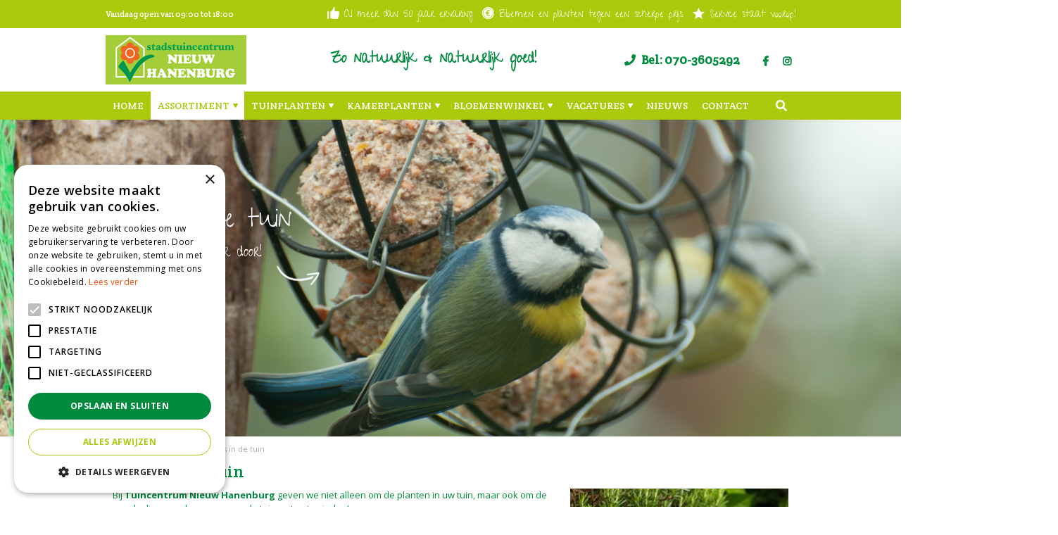

--- FILE ---
content_type: text/html; charset=utf-8
request_url: https://www.tuincentrumnieuwhanenburg.nl/assortiment/116/vogels-in-de-tuin
body_size: 20531
content:
<!DOCTYPE html>
<html lang="nl"><head>
<meta charset="utf-8">
<meta name="viewport" content="width=device-width, initial-scale=1, maximum-scale=1, minimum-scale=1, shrink-to-fit=no">
<title>Vogels in de tuin</title>
<meta property="og:locale" content="nl_NL">
<meta property="og:site_name" content="Tuincentrum Nieuw Hanenburg te Den Haag">
<meta name="format-detection" content="telephone=no">
<link rel="alternate" type="application/rss+xml" href="https://www.tuincentrumnieuwhanenburg.nl/nieuws/feed.xml">
<script type="text/javascript" src="//cdn.cookie-script.com/s/a005c6f897b26378a8ebe5074651651a.js"></script>
<link href="/files/images/icons/favicon-1638448888.ico" rel="icon" type="image/x-icon" />
<link href="/files/images/icons/cdf153e91b/apple-touch-icon-precomposed.png" rel="apple-touch-icon" />
<link rel="preload" href="/font/fontawesome-webfont.woff2?v=4.7.0" as="font" crossorigin>
<link rel="dns-prefetch" href="https://www.google-analytics.com" crossorigin>
<link rel="dns-prefetch" href="https://stats.g.doubleclick.net" crossorigin>
<link rel="stylesheet" type="text/css" href="/website/default-v2/css/style-migration.33.css">
<link rel="stylesheet" type="text/css" href="/website/default-v2/css/style_production.33.css">



    <script type="text/javascript">
  	var app = {"baseUrl":"","assetUrl":"","locale":"nl_NL","language":"nl"};
  	app.lang = app.lang || {};
	</script>
	<!-- Global Site Tag (gtag.js) - Google Analytics -->
<script async src="https://www.googletagmanager.com/gtag/js?id=G-5VBN4XY1TC"></script>
<script>
  window.dataLayer = window.dataLayer || [];
  function gtag(){dataLayer.push(arguments);}
  gtag('js', new Date());
  gtag('config', 'G-5VBN4XY1TC');
</script>	<!-- Google Analytics -->
	<script type="text/javascript">
				(function(i,s,o,g,r,a,m){i['GoogleAnalyticsObject']=r;i[r]=i[r]||function(){
		(i[r].q=i[r].q||[]).push(arguments)},i[r].l=1*new Date();a=s.createElement(o),
		m=s.getElementsByTagName(o)[0];a.async=1;a.src=g;m.parentNode.insertBefore(a,m)
		})(window,document,'script','//www.google-analytics.com/analytics.js','ga_ua_override');
        		function ga(i,s,o,g,r,a,m) { ga_ua_override(i,s,o,g,r,a,m);
					
			if(i !== 'send' || s === 'pageview') return;
		
			var ga4p = [];
			if(typeof o === 'object')
			{
				if(!g) g = o.eventCategory || null;
				ga4p = o;
			}
			else
			{
				if(o) ga4p.push({'event_category': o});
				if(r) ga4p.push({'event_label': r});
			}
		
			gtag(s, g, ga4p);
		}
		
				ga('create', 'UA-79002570-1', 'auto');
		ga('require', 'displayfeatures');
	  			ga('set', 'anonymizeIp', true);
						ga('send', 'pageview');

        (function() {
            var script = document.createElement('script');
            script.src = 'https://unpkg.com/web-vitals@2.1.4/dist/web-vitals.iife.js';
            script.onload = function() {
				function sendToGoogleAnalytics({name, delta, id}) {
					ga('send', 'event', {
						eventCategory: 'Web Vitals',
						eventAction: name,
						eventLabel: id,
						eventValue: Math.round(name === 'CLS' ? delta * 1000 : delta),
						nonInteraction: true,
						transport: 'beacon'
					});
				}

                webVitals.getCLS(sendToGoogleAnalytics);
                webVitals.getFID(sendToGoogleAnalytics);
                webVitals.getLCP(sendToGoogleAnalytics);
            }
            document.head.appendChild(script);
        }());

		    </script>
		</head>
<body class="col_equal responsive nl_NL nl product-range product-range-products parent-cat cat-116">
<div id="body_content">
	<div id=skip-link><a href="#content" class="sr-only sr-only-focusable">Ga naar content</a></div>
		<section id=container>
		<header class="layout_placeholder placeholder-header">
	<div class=in>
		<div id="layout_block_46" class="layout_block block_type_mobile_navigation">
	<div class=in>
		<button type="button" class="btn btn-link"><i class="fa fa-bars"></i></button>	</div>
</div>    <div id="layout_block_15" class="layout_block block_type_openinghours_today">
        <div class=wrap>
            <div class=in>
                <div class=block-content>
                    <span class="location_1"><span class="opened-text">Vandaag open van <span class="open-hours">09:00</span> tot <span class="close-hours">18:00</span></span></span>                </div>
            </div>
        </div>
    </div>
<div id="layout_block_11" class="layout_block block_type_html">
		<div class="wrap">
		<div class=in>
						<div class=block-title><h3 title="USP's">USP's</h3></div><div class=block-content><ul>
	<li>Al meer dan 50 jaar ervaring</li>
	<li>Bloemen en planten tegen een scherpe prijs</li>
	<li>Service staat voorop!</li>
</ul></div>					</div>
	</div>
	</div>
<div id="layout_block_44" class="layout_block block_type_html header_social">
		<div class="wrap">
		<div class=in>
						<div class=block-content><ul>
	<li><a href="https://www.facebook.com/Stadstuincentrum-Nieuw-Hanenburg-1001069516656006/" rel="noopener noreferer" target="_blank">fb</a></li>
	<li><a href="https://www.instagram.com/stadstuincentrumnieuwhanenburg/?hl=nl" rel="noopener noreferrer" target="_blank">insta</a></li>
</ul></div>					</div>
	</div>
	</div>
<div id="layout_block_4" class="layout_block block_type_logo">
	<div class=in>
		<a href="/" title="Tuincentrum Nieuw Hanenburg te Den Haag" class="logo">
			<img src="/website/default-v2/images/logo.png" alt="Tuincentrum Nieuw Hanenburg te Den Haag"  loading="eager">
		</a>
	</div>
</div><div id="layout_block_35" class="layout_block block_type_html">
		<div class="wrap">
		<div class=in>
						<div class=block-title><h3 title="Zo natuurlijk &amp; natuurlijk goed!">Zo natuurlijk &amp; natuurlijk goed!</h3></div>					</div>
	</div>
	</div>
<div id="layout_block_34" class="layout_block block_type_html">
		<div class="wrap">
		<div class=in>
						<div class=block-content><p class="mobile-only">Bel: <a href="tel:070-3605292">070-3605292</a></p>
<p class="desktop-only">Bel: 070-3605292</p></div>					</div>
	</div>
	</div>
<div id="layout_block_13" class="layout_block block_type_search_box">
	<div class=wrap>
		<div class=in>
			<div class=block-content>
				<form class=form action="/zoeken">
					<div class="grid-8-12">
						<input type=search name=q id=search-input >
					</div>
										<input type="hidden" name="type" value="website" />
										<div class="grid-4-12">
						<input type=submit name=search-submit id=search-submit value="Zoeken">
					</div>
				</form>
			</div>
		</div>
	</div>
</div><div id="layout_block_45" class="layout_block block_type_html header_search">
		<div class="wrap">
		<div class=in>
						<div class=block-content><p><a href="#">src</a></p></div>					</div>
	</div>
	</div>
<nav id="layout_block_10" class="layout_block block_type_navigation submenu_horizontal">
<div class="in">
<ul>
  <li class="first" id="item_1"><span class=headlink>
    <a id="1" title="Home" class="label " href="/" target="_self"><span class=in>Home</span></a>
             
             </span>
  </li>
  <li class="has_submenu has_submenu active" id="item_38"><span class=headlink>
    <a id="38" title="Assortiment" class="label " href="/assortiment" target="_self"><span class=in>Assortiment</span></a>
             <span class="submenu_button"></span>
             </span>
    <div class="sub submenu"><ul>
      <li><span class=headlink>
        <a id="59" title="Kamerplanten" class="label " href="https://www.tuincentrumnieuwhanenburg.nl/assortiment/23/kamerplanten" target="_self"><span class=in>Kamerplanten</span></a>
		             </span>
      </li>
      <li><span class=headlink>
        <a id="61" title="Bloemen" class="label " href="https://www.tuincentrumnieuwhanenburg.nl/bloemenwinkel-den-haag" target="_self"><span class=in>Bloemen</span></a>
		             </span>
      </li>
      <li><span class=headlink>
        <a id="60" title="Tuinplanten" class="label " href="https://www.tuincentrumnieuwhanenburg.nl/assortiment/79/tuinplanten-den-haag" target="_self"><span class=in>Tuinplanten</span></a>
		             </span>
      </li>
      <li><span class=headlink>
        <a id="72" title="Vogels in de tuin" class="label " href="https://www.tuincentrumnieuwhanenburg.nl/assortiment/116/vogels-in-de-tuin" target="_self"><span class=in>Vogels in de tuin</span></a>
		             </span>
      </li>
      <li><span class=headlink>
        <a id="64" title="Interieur accessoires" class="label " href="https://www.tuincentrumnieuwhanenburg.nl/woondecoratie" target="_self"><span class=in>Interieur accessoires</span></a>
		             </span>
      </li>
      <li><span class=headlink>
        <a id="62" title="Potterie" class="label " href="https://www.tuincentrumnieuwhanenburg.nl/assortiment/48/potterie" target="_self"><span class=in>Potterie</span></a>
		             </span>
      </li>
      <li><span class=headlink>
        <a id="67" title="Gazon" class="label " href="https://www.tuincentrumnieuwhanenburg.nl/assortiment/35/gazon" target="_self"><span class=in>Gazon</span></a>
		             </span>
      </li>
      <li><span class=headlink>
        <a id="63" title="Tuingereedschap" class="label " href="https://www.tuincentrumnieuwhanenburg.nl/assortiment/13/gereedschap" target="_self"><span class=in>Tuingereedschap</span></a>
		             </span>
      </li>
      <li><span class=headlink>
        <a id="69" title="Moestuin" class="label " href="https://www.tuincentrumnieuwhanenburg.nl/moestuin" target="_self"><span class=in>Moestuin</span></a>
		             </span>
      </li>
      <li><span class=headlink>
        <a id="65" title="Grond- en meststoffen" class="label " href="https://www.tuincentrumnieuwhanenburg.nl/assortiment/38/grond-en-meststoffen" target="_self"><span class=in>Grond- en meststoffen</span></a>
		             </span>
      </li>
      <li><span class=headlink>
        <a id="66" title="Gewasbescherming" class="label " href="https://www.tuincentrumnieuwhanenburg.nl/assortiment/18/gewasbescherming" target="_self"><span class=in>Gewasbescherming</span></a>
		             </span>
      </li>
    </ul></div>
  </li>
  <li class="has_submenu" id="item_57"><span class=headlink>
    <a id="57" title="Tuinplanten" class="label " href="/assortiment/79/tuinplanten-den-haag" target="_self"><span class=in>Tuinplanten</span></a>
             <span class="submenu_button"></span>
             </span>
    <div class="sub submenu"><ul>
      <li class="first"><span class=headlink>
        <a title="Bloembollen en zaden" class="label " href="/assortiment/80/bloembollen-en-zaden"><span class=in>Bloembollen en zaden</span></a>
		             </span>
      </li>
      <li><span class=headlink>
        <a title="Bomen, heesters en coniferen" class="label " href="/assortiment/81/bomen-heesters-en-coniferen"><span class=in>Bomen, heesters en coniferen</span></a>
		             </span>
      </li>
      <li><span class=headlink>
        <a title="Eénjarigen, kuipplanten en kruiden" class="label " href="/assortiment/82/eenjarigen-kuipplanten-en-kruiden"><span class=in>Eénjarigen, kuipplanten en kruiden</span></a>
		             </span>
      </li>
      <li><span class=headlink>
        <a title="Rozen en klimplanten" class="label " href="/assortiment/83/rozen-en-klimplanten"><span class=in>Rozen en klimplanten</span></a>
		             </span>
      </li>
      <li><span class=headlink>
        <a title="Vaste planten" class="label " href="/assortiment/84/vaste-planten"><span class=in>Vaste planten</span></a>
		             </span>
      </li>
      <li><span class=headlink>
        <a title="Waterplanten" class="label " href="/assortiment/104/waterplanten"><span class=in>Waterplanten</span></a>
		             </span>
      </li>
      <li><span class=headlink>
        <a title="Sedum groendak" class="label " href="/assortiment/111/sedum-groendak"><span class=in>Sedum groendak</span></a>
		             </span>
      </li>
      <li><span class=headlink>
        <a title="Najaarsplanten" class="label " href="/assortiment/115/najaarsplanten"><span class=in>Najaarsplanten</span></a>
		             </span>
      </li>
      <li class="last"><span class=headlink>
        <a title="Voorjaarsbloeiers" class="label " href="/assortiment/117/voorjaarsbloeiers"><span class=in>Voorjaarsbloeiers</span></a>
		             </span>
      </li>
    </ul></div>
  </li>
  <li class="has_submenu" id="item_55"><span class=headlink>
    <a id="55" title="Kamerplanten" class="label " href="/assortiment/23/kamerplanten" target="_self"><span class=in>Kamerplanten</span></a>
             <span class="submenu_button"></span>
             </span>
    <div class="sub submenu"><ul>
      <li class="first"><span class=headlink>
        <a title="Groene kamerplanten" class="label " href="/assortiment/27/groene-kamerplanten"><span class=in>Groene kamerplanten</span></a>
		             </span>
      </li>
      <li><span class=headlink>
        <a title="Bloeiende kamerplanten" class="label " href="/assortiment/28/bloeiende-kamerplanten"><span class=in>Bloeiende kamerplanten</span></a>
		             </span>
      </li>
      <li><span class=headlink>
        <a title="Cactussen en vetplanten" class="label " href="/assortiment/25/cactussen-en-vetplanten"><span class=in>Cactussen en vetplanten</span></a>
		             </span>
      </li>
      <li><span class=headlink>
        <a title="Arrangementen" class="label " href="/assortiment/24/arrangementen"><span class=in>Arrangementen</span></a>
		             </span>
      </li>
      <li><span class=headlink>
        <a title="Aloë vera" class="label " href="/assortiment/102/aloe-vera"><span class=in>Aloë vera</span></a>
		             </span>
      </li>
      <li><span class=headlink>
        <a title="Luchtzuiverende kamerplanten" class="label " href="/assortiment/112/luchtzuiverende-kamerplanten"><span class=in>Luchtzuiverende kamerplanten</span></a>
		             </span>
      </li>
      <li class="last"><span class=headlink>
        <a title="Hangplanten" class="label " href="/assortiment/113/hangplanten"><span class=in>Hangplanten</span></a>
		             </span>
      </li>
    </ul></div>
  </li>
  <li class="has_submenu" id="item_29"><span class=headlink>
    <a id="29" title="Bloemenwinkel" class="label " href="/bloemenwinkel-den-haag" target="_self"><span class=in>Bloemenwinkel</span></a>
             <span class="submenu_button"></span>
             </span>
    <div class="sub submenu"><ul>
      <li><span class=headlink>
        <a id="34" title="Bloemen" class="label " href="https://www.tuincentrumnieuwhanenburg.nl/assortiment/59/bloemen" target="_self"><span class=in>Bloemen</span></a>
		             </span>
      </li>
      <li><span class=headlink>
        <a id="37" title="Boeketten" class="label " href="https://www.tuincentrumnieuwhanenburg.nl/assortiment/61/boeketten" target="_self"><span class=in>Boeketten</span></a>
		             </span>
      </li>
      <li><span class=headlink>
        <a id="36" title="Rouwboeketten" class="label " href="https://www.tuincentrumnieuwhanenburg.nl/assortiment/63/rouwboeketten" target="_self"><span class=in>Rouwboeketten</span></a>
		             </span>
      </li>
    </ul></div>
  </li>
  <li class="has_submenu" id="item_71"><span class=headlink>
    <a id="71" title="Vacatures" class="label " href="/vacatures" target="_self"><span class=in>Vacatures</span></a>
             <span class="submenu_button"></span>
             </span>
    <div class="sub submenu"><ul>
      <li class="first"><span class=headlink>
        <a title="Fulltime bloemenbinder/verkoper" class="label " href="/vacatures/8/fulltime-bloemenbinder-verkoper"><span class=in>Fulltime bloemenbinder/verkoper</span></a>
		             </span>
      </li>
      <li class="last"><span class=headlink>
        <a title="Zaterdaghulp" class="label " href="/vacatures/7/zaterdaghulp"><span class=in>Zaterdaghulp</span></a>
		             </span>
      </li>
    </ul></div>
  </li>
  <li class="" id="item_2"><span class=headlink>
    <a id="2" title="Nieuws" class="label " href="/nieuws" target="_self"><span class=in>Nieuws</span></a>
             
             </span>
  </li>
  <li class="" id="item_8"><span class=headlink>
    <a id="8" title="Contact" class="label " href="/vestigingen" target="_self"><span class=in>Contact</span></a>
             
             </span>
  </li>
</ul>
</div>
</nav>
<div id="layout_block_3" class="layout_block block_type_header_pictures"><div class=header-pictures-in><ul id="header_pictures_fade"><li id=header-slide-75 class="active"><a href="https://www.tuincentrumnieuwhanenburg.nl/assortiment/116/vogels-in-de-tuin" target="_self" title=""><img data-src="/files/images/misc/vogels-in-de-tuin-694904135515b_n.png" alt="Vogels in de tuin" title=""  fetchpriority="high" loading="eager"><span class=hp-text>
						<h3>Vogels in de tuin</h3>
						<p>Help ze de winter door!</p>
					</span></a></li></ul></div></div><div id="layout_block_33" class="layout_block block_type_breadcrumbs">
	<div class=in itemscope itemtype="https://schema.org/BreadcrumbList">		<div class="breadcrumb" itemprop="itemListElement" itemscope itemtype="https://schema.org/ListItem">
		  		  <a itemprop="item"  href="/" class="home" title="Home"><span itemprop="name">Home</span><meta itemprop="position" content="1"></a>
		  <div class="separator">&gt;</div>		</div>
			<div class="breadcrumb" itemprop="itemListElement" itemscope itemtype="https://schema.org/ListItem">
		  		  <a itemprop="item"  href="/assortiment" title="Assortiment"><span itemprop="name">Assortiment</span><meta itemprop="position" content="2"></a>
		  <div class="separator">&gt;</div>		</div>
			<div class="breadcrumb" itemprop="itemListElement" itemscope itemtype="https://schema.org/ListItem">
		  		  <a itemprop="item"  href="/assortiment/116/vogels-in-de-tuin" title="Vogels in de tuin"><span itemprop="name">Vogels in de tuin</span><meta itemprop="position" content="3"></a>
		  		</div>
	</div>
</div>	
	</div>
</header>	    <div class="column_wrapper disable_left disable_right column-1">
	    	<div class=in>
				<div class=main_column id=main_column>
										<section id=content tabindex="-1">
						<div class=in>
																					<article class=range-details>
	<div class=range-title><h1 title="Tuinvogels | Tuincentrum Nieuw Hanenburg">Vogels in de tuin</h1></div>
	<div class=range-text>
				<div class=range-images>
			<div class=in>
				<div class="slider-wrapper theme-default">
					<div id=category_nivoslider class=nivoSlider style="width: 310px; height: 310px;">
												<a href="/files/images/product-range/vogels-in-de-tuin-1000x796-66324944558c4_n.jpg" class=fancybox rel=CatImage>
                            <img src="/files/images/product-range/vogels-in-de-tuin-1000x796-66324944558c4_s.jpg" alt="Vogels in de tuin" width="1000" height="796" />
                        </a>
											</div>
				</div>
			</div>
		</div>
				<p>Bij <a href="https://www.tuincentrumnieuwhanenburg.nl/vestiging/tuincentrum-nieuw-hanenburg">Tuincentrum Nieuw Hanenburg</a> geven we&nbsp;niet alleen om de planten in uw tuin, maar ook om de vogels die graag hun weg naar de tuin weten te vinden!</p>

<p><a class="btn" href="https://www.tuincentrumnieuwhanenburg.nl/vestiging/tuincentrum-nieuw-hanenburg" style="float:left;">Bekijk onze openingstijden</a></p>

<h2>&nbsp;</h2>

<h2><br />
Waarom tuinvogels ondersteunen?</h2>

<p>Het ondersteunen van tuinvogels gaat verder dan alleen maar genieten van hun vrolijke gezang en kleurrijke verschijning. Het bieden van een veilige en gastvrije omgeving voor vogels in uw tuin draagt bij aan het behoud van de biodiversiteit en helpt bij het in stand houden van het natuurlijke evenwicht. Vogels spelen een cruciale rol in ecosystemen door insectenpopulaties onder controle te houden, zaden te verspreiden en te helpen bij de bestuiving van planten.</p>

<p>Daarnaast kunnen tuinvogels ook veel plezier brengen in uw eigen leven. Het observeren van vogels die zich tegoed doen aan voer dat u hebt opgehangen of die nestelen in de door u verstrekte huisjes, kan een ontspannende en rustgevende ervaring zijn. Bovendien kunnen vogels een gevoel van verbondenheid met de natuur cre&euml;ren, zelfs in een stedelijke omgeving.</p>

<p><img alt="" src="https://www.tuincentrumnieuwhanenburg.nl/files/files/nieuw-hanenburg-vogels-in-de-tuin-960x450-6949091dbd55a.png" style="width: 100%; height: 100%;" /></p>

<h2>Benodigdheden&nbsp;voor tuinvogels</h2>

<p>Bij Tuincentrum Nieuw Hanenburg begrijpen we het belang van het bieden van hoogwaardige producten om uw tuin tot een gastvrije plek voor vogels te maken. Hier zijn enkele van de producten die we aanbieden om uw tuin tot een ware oase voor gevleugelde vrienden te maken:</p>

<ul>
	<li>Vogelvoer: Ons assortiment vogelvoer bevat een verscheidenheid aan zaden, noten en vetbollen die speciaal zijn samengesteld om tegemoet te komen aan de voedingsbehoeften van verschillende vogelsoorten. Of het nu gaat om merels, mezen, vinken of merels, wij hebben het juiste voer om aan hun behoeften te voldoen.</li>
	<li>Vogelhuisjes: Geef vogels een veilige plek om te nestelen met onze selectie van vogelhuisjes. Van klassieke houten nestkasten tot meer eigentijdse ontwerpen, er is voor elk wat wils. Esschert is een van de merken die wij aanbieden en staat bekend om zijn kwalitatieve en duurzame producten.</li>
	<li>Drink- en Badplaatsen: Naast voedsel hebben vogels ook water nodig om te drinken en te baden. Onze collectie vogelbaden en drinkfonteinen biedt een verfrissende bron van water voor uw gevederde bezoekers, waardoor ze zich thuis voelen in uw tuin.</li>
</ul>

<p><img alt="" src="https://www.tuincentrumnieuwhanenburg.nl/files/files/vogels-in-de-tuin-nieuw-hanenburg-2-960x450-694909c577a45.png" style="width: 100%; height: 100%;" /></p>

<h2>Esschert: kwaliteit en duurzaamheid</h2>

<p>Bij Tuincentrum Nieuw Hanenburg streven we naar het aanbieden van producten van de hoogste kwaliteit die niet alleen functioneel zijn, maar ook bijdragen aan het behoud van het milieu. Daarom zijn we trots om merken zoals Esschert in ons assortiment op te nemen. Esschert staat bekend om zijn ambachtelijke vakmanschap en gebruik van duurzame materialen, waardoor hun producten niet alleen lang meegaan, maar ook vriendelijk zijn voor de natuur.</p>

<h2>Cre&euml;er een vogelvriendelijke tuin</h2>

<p>Door tuinvogels te ondersteunen, kunt u niet alleen bijdragen aan het behoud van de biodiversiteit, maar ook genieten van de vele voordelen die deze gevleugelde vrienden met zich meebrengen. Bij <a href="https://www.tuincentrumnieuwhanenburg.nl/vestiging/tuincentrum-nieuw-hanenburg">Tuincentrum Nieuw Hanenburg</a> staan we klaar om u te helpen bij het cre&euml;ren van een tuin waar vogels zich thuis voelen!</p>

<p><a class="btn" href="https://www.tuincentrumnieuwhanenburg.nl/vestiging/tuincentrum-nieuw-hanenburg" style="float:left;">Bezoek ons tuincentrum</a></p>			</div>
	
		
		
				<div class="range-title-subs">
				<h2>Bekijk meer productgroepen in de categorie Assortiment</h2>
			</div>
			<div id="product_range_container" class="range-overview columns4">
	<div class="range-category has_picture has_subcategories">
		<div class=wrap>
			<div class=in>
				<h2><a href="/assortiment/59/bloemen" title="Bloemen">Bloemen</a></h2>
								<div class=range-image>
                    <a href="/assortiment/59/bloemen" title="Bloemen">
                        <img src="/files/images/product-range/bloemen-1542276179_s.jpg" alt="Bloemen" />
                    </a>
                </div>
				<ul><li><a href="/assortiment/61/boeketten" title="Boeketten Den Haag | Voor Elke Gelegenheid">Boeketten</a></li></ul>			</div>
		</div>
	</div>
		<div class="range-category has_picture has_subcategories">
		<div class=wrap>
			<div class=in>
				<h2><a href="/assortiment/23/kamerplanten" title="Kamerplanten in Den Haag">Kamerplanten</a></h2>
								<div class=range-image>
                    <a href="/assortiment/23/kamerplanten" title="Kamerplanten in Den Haag">
                        <img src="/files/images/product-range/kamerplanten-1566305914_s.jpg" alt="Kamerplanten in Den Haag" />
                    </a>
                </div>
				<ul><li><a href="/assortiment/27/groene-kamerplanten" title="Wil je een groene kamerplant? | Monstera Gatenplant">Groene kamerplanten</a></li><li><a href="/assortiment/28/bloeiende-kamerplanten" title="Bloeiende kamerplanten">Bloeiende kamerplanten</a></li><li><a href="/assortiment/25/cactussen-en-vetplanten" title="Wat is de herkomst van de cactus?">Cactussen en vetplanten</a></li><li><a href="/assortiment/24/arrangementen" title="Arrangementen &amp; Plantenstukjes Kopen">Arrangementen</a></li><li><a href="/assortiment/102/aloe-vera" title="Aloë vera kamerplanten kopen bij Tuincentrum Nieuw Hanenburg">Aloë vera</a></li><li><a href="/assortiment/112/luchtzuiverende-kamerplanten" title="Luchtzuiverende kamerplanten">Luchtzuiverende kamerplanten</a></li><li><a href="/assortiment/113/hangplanten" title="Hangplanten">Hangplanten</a></li></ul>			</div>
		</div>
	</div>
		<div class="range-category has_picture has_subcategories">
		<div class=wrap>
			<div class=in>
				<h2><a href="/assortiment/54/woondecoratie" title="Woondecoratie kopen in Den Haag?">Woondecoratie</a></h2>
								<div class=range-image>
                    <a href="/assortiment/54/woondecoratie" title="Woondecoratie kopen in Den Haag?">
                        <img src="/files/images/product-range/woondecoratie-1556601896_s.jpg" alt="Woondecoratie kopen in Den Haag?" />
                    </a>
                </div>
				<ul><li><a href="/assortiment/58/woonaccessoires" title="Woonaccessoires">Woonaccessoires</a></li></ul>			</div>
		</div>
	</div>
		<div class="range-category has_picture has_subcategories">
		<div class=wrap>
			<div class=in>
				<h2><a href="/assortiment/79/tuinplanten-den-haag" title="Tuinplanten kopen in Den Haag?">Tuinplanten Den Haag</a></h2>
								<div class=range-image>
                    <a href="/assortiment/79/tuinplanten-den-haag" title="Tuinplanten kopen in Den Haag?">
                        <img src="/files/images/product-range/tuinplanten-den-haag-1529065286_s.jpg" alt="Tuinplanten kopen in Den Haag?" />
                    </a>
                </div>
				<ul><li><a href="/assortiment/80/bloembollen-en-zaden" title="Bloembollen Kopen | Voorjaars- &amp; Zomerbollen">Bloembollen en zaden</a></li><li><a href="/assortiment/81/bomen-heesters-en-coniferen" title="Bomen, heesters en coniferen | Den Haag">Bomen, heesters en coniferen</a></li><li><a href="/assortiment/82/eenjarigen-kuipplanten-en-kruiden" title="Eénjarigen, kuipplanten en kruiden overzicht | Den Haag">Eénjarigen, kuipplanten en kruiden</a></li><li><a href="/assortiment/83/rozen-en-klimplanten" title="Rozen &amp; klimplanten voor een mooie prijs | Nieuw Hanenburg">Rozen en klimplanten</a></li><li><a href="/assortiment/84/vaste-planten" title="Voor vaste planten komt u naar Nieuw Hanenburg in Den Haag!">Vaste planten</a></li><li><a href="/assortiment/104/waterplanten" title="Waterplanten, zuurstofplanten of moerasplanten | Hanenburg">Waterplanten</a></li><li><a href="/assortiment/111/sedum-groendak" title="Sedum groendak">Sedum groendak</a></li><li><a href="/assortiment/115/najaarsplanten" title="Najaarsplanten">Najaarsplanten</a></li><li><a href="/assortiment/117/voorjaarsbloeiers" title="Voorjaarsbloeiers | Tuincentrum Nieuw Hanenburg">Voorjaarsbloeiers</a></li></ul>			</div>
		</div>
	</div>
		<div class="range-category has_picture has_subcategories">
		<div class=wrap>
			<div class=in>
				<h2><a href="/assortiment/13/tuingereedschap" title="Alle tuingereedschappen voor een mooie zomertuin | Nieuw Hanenburg">Tuingereedschap</a></h2>
								<div class=range-image>
                    <a href="/assortiment/13/tuingereedschap" title="Alle tuingereedschappen voor een mooie zomertuin | Nieuw Hanenburg">
                        <img src="/files/images/product-range/gereedschap-1558963077_s.jpg" alt="Alle tuingereedschappen voor een mooie zomertuin | Nieuw Hanenburg" />
                    </a>
                </div>
				<ul><li><a href="/assortiment/14/bewatering" title="Gardena tuinslangen en bewatering | Nieuw Hanenburg">Bewatering</a></li><li><a href="/assortiment/16/handgereedschap" title="Creëer een prachtige zomertuin met handgereedschap van Gardena |">Handgereedschap</a></li></ul>			</div>
		</div>
	</div>
		<div class="range-category has_picture has_subcategories">
		<div class=wrap>
			<div class=in>
				<h2><a href="/assortiment/48/plantenbakken" title="Plantenbakken in diverse soorten en maten!">Plantenbakken</a></h2>
								<div class=range-image>
                    <a href="/assortiment/48/plantenbakken" title="Plantenbakken in diverse soorten en maten!">
                        <img src="/files/images/product-range/plantenbakken-1541058332_s.jpg" alt="Plantenbakken in diverse soorten en maten!" />
                    </a>
                </div>
				<ul><li><a href="/assortiment/49/glas" title="Glazen vazen en potten kopen">Glas</a></li><li><a href="/assortiment/50/keramiek" title="Keramiek">Keramiek</a></li><li><a href="/assortiment/51/kunststof" title="Kunststof">Kunststof</a></li><li><a href="/assortiment/52/mandwerk" title="Plantenmandjes kopen voor een inspirerende huis &amp; tuin | Den Haag">Mandwerk</a></li><li><a href="/assortiment/53/zink" title="Zink">Zink</a></li><li><a href="/assortiment/103/terracotta" title="Terracotta">Terracotta</a></li></ul>			</div>
		</div>
	</div>
		<div class="range-category has_picture has_subcategories">
		<div class=wrap>
			<div class=in>
				<h2><a href="/assortiment/38/grond-en-meststoffen" title="Grond- en meststoffen">Grond- en meststoffen</a></h2>
								<div class=range-image>
                    <a href="/assortiment/38/grond-en-meststoffen" title="Grond- en meststoffen">
                        <img src="/files/images/product-range/category_45412c6211_s.jpg" alt="Grond- en meststoffen" />
                    </a>
                </div>
				<ul><li><a href="/assortiment/39/compost" title="Compost">Compost</a></li><li><a href="/assortiment/40/grondsoorten" title="Grondsoorten">Grondsoorten</a></li><li><a href="/assortiment/41/meststoffen" title="Meststoffen">Meststoffen</a></li><li><a href="/assortiment/42/speciale-meststoffen" title="Speciale meststoffen">Speciale meststoffen</a></li></ul>			</div>
		</div>
	</div>
		<div class="range-category has_picture has_subcategories">
		<div class=wrap>
			<div class=in>
				<h2><a href="/assortiment/18/gewasbescherming" title="Gewasbescherming">Gewasbescherming</a></h2>
								<div class=range-image>
                    <a href="/assortiment/18/gewasbescherming" title="Gewasbescherming">
                        <img src="/files/images/product-range/gewasbescherming-1573198399_s.jpg" alt="Gewasbescherming" />
                    </a>
                </div>
				<ul><li><a href="/assortiment/19/insecten-en-slakken" title="Insecten en slakken">Insecten en slakken</a></li><li><a href="/assortiment/20/onkruidbestrijding" title="Onkruidbestrijding">Onkruidbestrijding</a></li><li><a href="/assortiment/21/schimmels" title="Schimmels">Schimmels</a></li><li><a href="/assortiment/22/vogels-woelmuizen-insecten" title="Vogels, woelmuizen, insecten">Vogels, woelmuizen, insecten</a></li></ul>			</div>
		</div>
	</div>
		<div class="range-category has_picture has_subcategories">
		<div class=wrap>
			<div class=in>
				<h2><a href="/assortiment/43/plagen-in-de-tuin" title="Plagen in de tuin">Plagen in de tuin</a></h2>
								<div class=range-image>
                    <a href="/assortiment/43/plagen-in-de-tuin" title="Plagen in de tuin">
                        <img src="/files/images/product-range/category_5ad2fafc0d_s.jpg" alt="Plagen in de tuin" />
                    </a>
                </div>
				<ul><li><a href="/assortiment/44/honden-en-katten" title="Honden en katten">Honden en katten</a></li><li><a href="/assortiment/45/mieren-en-wespen" title="Mieren en wespen">Mieren en wespen</a></li><li><a href="/assortiment/46/mollen" title="Mollen">Mollen</a></li><li><a href="/assortiment/47/reigers" title="Reigers">Reigers</a></li></ul>			</div>
		</div>
	</div>
		<div class="range-category has_picture no_subcategories">
		<div class=wrap>
			<div class=in>
				<h2><a href="/assortiment/101/ecostyle" title="Ecostyle">Ecostyle</a></h2>
								<div class=range-image>
                    <a href="/assortiment/101/ecostyle" title="Ecostyle">
                        <img src="/files/images/product-range/ecostyle-1556602055_s.jpg" alt="Ecostyle" />
                    </a>
                </div>
							</div>
		</div>
	</div>
		<div class="range-category has_picture has_subcategories">
		<div class=wrap>
			<div class=in>
				<h2><a href="/assortiment/35/gazon" title="Gazon leggen?">Gazon</a></h2>
								<div class=range-image>
                    <a href="/assortiment/35/gazon" title="Gazon leggen?">
                        <img src="/files/images/product-range/gazon-1581325493_s.jpg" alt="Gazon leggen?" />
                    </a>
                </div>
				<ul><li><a href="/assortiment/37/onderhoud-gazon" title="Onderhoud gazon">Onderhoud gazon</a></li><li><a href="/assortiment/108/graszaad" title="graszaad zaaien">Graszaad</a></li></ul>			</div>
		</div>
	</div>
		<div class="range-category has_picture has_subcategories">
		<div class=wrap>
			<div class=in>
				<h2><a href="/assortiment/105/kerst" title="Kerst 2024 | Kerstbomen &amp; kerstversiering">Kerst</a></h2>
								<div class=range-image>
                    <a href="/assortiment/105/kerst" title="Kerst 2024 | Kerstbomen &amp; kerstversiering">
                        <img src="/files/images/product-range/kerst-1569568689_s.jpg" alt="Kerst 2024 | Kerstbomen &amp; kerstversiering" />
                    </a>
                </div>
				<ul><li><a href="/assortiment/96/kerstversiering" title="Kerstversiering en kerststukjes">Kerstversiering</a></li><li><a href="/assortiment/97/kerstbomen" title="Welke kerstboom kies jij?">Kerstbomen</a></li><li><a href="/assortiment/106/kunstkerstbomen" title="Our Nordic Christmas &amp; National Tree Company Kunstkerstbomen">Kunstkerstbomen</a></li></ul>			</div>
		</div>
	</div>
	<script type="text/javascript">
function setConformingHeight(el, newHeight) {
	// set the height to something new, but remember the original height in case things change
	el.data("originalHeight", (el.data("originalHeight") == undefined) ? (el.outerHeight()) : (el.data("originalHeight")));
	el.attr('style', 'height: ' + newHeight + 'px !important');
}

function getOriginalHeight(el) {
	// if the height has changed, send the originalHeight
	return (el.data("originalHeight") == undefined) ? (el.outerHeight()) : (el.data("originalHeight"));
}

function columnConform() {
	var currentTallest = 0,
		currentRowStart = 0,
		rowDivs = [];

	var elements = $('#product_range_container').find('.range-category > .wrap');

	// first remove originalHeight data and reset height
	elements.removeData('originalHeight').attr('style', 'height: auto !important');
	
 	// find the tallest DIV in the row, and set the heights of all of the DIVs to match it.
	elements.each(function() {
		var $this = $(this);
		if(currentRowStart != $this.position().top) {
			// we just came to a new row.  Set all the heights on the completed row
   			for(currentDiv = 0 ; currentDiv < rowDivs.length ; currentDiv++)
	   			setConformingHeight(rowDivs[currentDiv], currentTallest);

			// set the variables for the new row
			rowDivs = []; // empty the array
			currentRowStart = $this.position().top;
			currentTallest = getOriginalHeight($this);
			rowDivs.push($this);
		} else {
			// another div on the current row.  Add it to the list and check if it's taller
			rowDivs.push($this);
			currentTallest = (currentTallest < getOriginalHeight($this)) ? (getOriginalHeight($this)) : (currentTallest);
		}
		// do the last row
		for(currentDiv = 0 ; currentDiv < rowDivs.length ; currentDiv++) 
			setConformingHeight(rowDivs[currentDiv], currentTallest);
	});
}
</script>

</div>
	</article>
    				
													</div>
					</section>
									</div>
							</div>
	    </div>
	    <footer class="layout_placeholder placeholder-footer">
	<div class="in">
		<!-- no html found for block id 40 --><div id="layout_block_17" class="layout_block block_type_html">
		<div class="wrap">
		<div class=in>
						<div class=block-title><h3 title="Ons assortiment">Ons assortiment</h3></div><div class=block-content><ul>
	<li><a href="https://www.tuincentrumnieuwhanenburg.nl/plantenwinkel-den-haag">Plantenwinkel Den Haag</a></li>
	<li><a href="https://www.tuincentrumnieuwhanenburg.nl/bloemenwinkel-den-haag">Bloemenwinkel Den Haag</a></li>
	<li><a href="https://www.tuincentrumnieuwhanenburg.nl/tuinwinkel-den-haag" title="Uw tuinwinkel in Den Haag">Tuinwinkel Den Haag</a></li>
	<li><a href="https://www.tuincentrumnieuwhanenburg.nl/bloemist-den-haag" title="Uw bloemist in Den Haag en omgeving">Bloemist Den Haag</a></li>
	<li><a href="https://www.tuincentrumnieuwhanenburg.nl/assortiment/59/snijbloemen">Bloemen</a></li>
	<li><a href="https://www.tuincentrumnieuwhanenburg.nl/assortiment/79/tuinplanten">Tuinplanten</a></li>
	<li><a href="https://www.tuincentrumnieuwhanenburg.nl/assortiment/23/kamerplanten">Kamerplanten</a></li>
	<li><a href="https://www.tuincentrumnieuwhanenburg.nl/assortiment/35/gazon">Gazononderhoud</a></li>
	<li><a href="https://www.tuincentrumnieuwhanenburg.nl/assortiment/38/grond-en-meststoffen">Meststoffen</a></li>
	<li><a href="https://www.tuincentrumnieuwhanenburg.nl/assortiment/18/gewasbescherming">Bestrijdingsmiddelen</a></li>
	<li><a href="https://www.tuincentrumnieuwhanenburg.nl/assortiment/13/gereedschap">Tuingereedschap</a></li>
	<li><a href="https://www.tuincentrumnieuwhanenburg.nl/assortiment/48/potterie">Potterie</a></li>
</ul></div>					</div>
	</div>
	</div>
<div id="layout_block_31" class="layout_block block_type_html">
		<div class="wrap">
		<div class=in>
						<div class=block-content><ul>
	<li><a href="https://www.tuincentrumnieuwhanenburg.nl/vestiging/tuincentrum-nieuw-hanenburg"><img alt="" height="70" src="https://www.tuincentrumnieuwhanenburg.nl/files/images/logo-200x70-63dbaa08b484a.png" style="width: 200px; height: 70px;" width="200" /></a></li>
	<li>&nbsp;</li>
	<li><a href="https://www.tuincentrumnieuwhanenburg.nl/vestiging/tuincentrum-nieuw-hanenburg">TUINCENTRUM NIEUW-HANENBURG</a></li>
	<li>Hanenburglaan 266</li>
	<li>2565 HC Den Haag<br />
	&nbsp;</li>
	<li>T. <a href="tel:0031703605292">070 36 052 92</a></li>
	<li>E.&nbsp;<a href="/cdn-cgi/l/email-protection" class="__cf_email__" data-cfemail="f891969e97b88c8d91969b9d968c8a8d9596919d8d8f9099969d969a8d8a9fd69694">[email&#160;protected]</a><br />
	<br />
	&gt;&gt; <u><a href="https://www.tuincentrumnieuwhanenburg.nl/vestiging/tuincentrum-nieuw-hanenburg">OPENINGSTIJDEN</a></u></li>
	<li><a href="https://www.tuincentrumnieuwhanenburg.nl/vacatures">Vacatures</a></li>
</ul></div>					</div>
	</div>
	</div>
<!-- no html found for block id 7 --><div id="layout_block_19" class="layout_block block_type_html">
		<div class="wrap">
		<div class=in>
						<div class=block-content><p>&copy; Tuincentrum Hanenburg | <a href="https://www.tuincentrumnieuwhanenburg.nl/privacy-statement" rel="noopener noreferer" target="_blank">Privacy statement</a>&nbsp;| <a href="https://www.tuincentrumnieuwhanenburg.nl/algemene-voorwaarden">Algemene voorwaarden</a></p></div>					</div>
	</div>
	</div>
<div class="layout_block block_type_default_footer_text website_category_OVERIG locale_nl_NL">
	<div class=wrap>
		<div class=in>
			<div class=block-content>
			<a class="gardenconnect" href="https://www.green-solutions.com/nl-nl" title="Green Solutions" target="_blank">Green Solutions</a><span class="separator"> | </span><a class="gcguide" href="https://www.tuincentrumoverzicht.nl" title="Ieder tuincentrum van Nederland met openingstijden, koopzondagen, routes en aanbiedingen." target="_blank">Tuincentrum Overzicht</a>			</div>
		</div>
	</div>
</div>
	
	</div>
</footer>	</section>
</div>
<style>#fancybox-bg-ne,#fancybox-bg-nw,#fancybox-bg-se,#fancybox-bg-sw,#fancybox-left-ico,#fancybox-loading div,#fancybox-right-ico{background-image:url(/js/production/libs/fancybox/fancybox.png)}#fancybox-hide-sel-frame,#fancybox-loading div,#fancybox-overlay,#fancybox-wrap{top:0;left:0;position:absolute}#fancybox-loading{position:fixed;top:50%;left:50%;width:40px;height:40px;margin-top:-20px;margin-left:-20px;cursor:pointer;overflow:hidden;z-index:1104;display:none;-webkit-box-sizing:content-box;-moz-box-sizing:content-box;-ms-box-sizing:content-box;-o-box-sizing:content-box;box-sizing:content-box}#fancybox-loading div{width:40px;height:480px;-webkit-box-sizing:content-box;-moz-box-sizing:content-box;-ms-box-sizing:content-box;-o-box-sizing:content-box;box-sizing:content-box}#fancybox-overlay,#fancybox-tmp{box-sizing:content-box;display:none}#fancybox-overlay{width:100%;z-index:1100;-webkit-box-sizing:content-box;-moz-box-sizing:content-box;-ms-box-sizing:content-box;-o-box-sizing:content-box}#fancybox-tmp{padding:0;margin:0;border:0;overflow:auto;-webkit-box-sizing:content-box;-moz-box-sizing:content-box;-ms-box-sizing:content-box;-o-box-sizing:content-box}#fancybox-wrap{padding:20px;z-index:1101;outline:0;display:none;-webkit-box-sizing:content-box;-moz-box-sizing:content-box;-ms-box-sizing:content-box;-o-box-sizing:content-box;box-sizing:content-box;}#fancybox-outer{position:relative;width:100%;height:100%;background:#fff;-webkit-box-sizing:content-box;-moz-box-sizing:content-box;-ms-box-sizing:content-box;-o-box-sizing:content-box;box-sizing:content-box}#fancybox-content{width:0;height:0;padding:0;outline:0;position:relative;overflow:hidden;z-index:1102;border:solid #fff;-webkit-box-sizing:content-box;-moz-box-sizing:content-box;-ms-box-sizing:content-box;-o-box-sizing:content-box;box-sizing:content-box}#fancybox-hide-sel-frame{width:100%;height:100%;background:0 0;z-index:1101;-webkit-box-sizing:content-box;-moz-box-sizing:content-box;-ms-box-sizing:content-box;-o-box-sizing:content-box;box-sizing:content-box}#fancybox-close{position:absolute;top:-15px;right:-15px;width:30px;height:30px;background:url(/js/production/libs/fancybox/fancybox.png) -40px 0;cursor:pointer;z-index:1103;display:none;-webkit-box-sizing:content-box;-moz-box-sizing:content-box;-ms-box-sizing:content-box;-o-box-sizing:content-box;box-sizing:content-box}#fancybox-error{color:#444;font:400 12px/20px Arial;padding:14px;margin:0;-webkit-box-sizing:content-box;-moz-box-sizing:content-box;-ms-box-sizing:content-box;-o-box-sizing:content-box;box-sizing:content-box}#fancybox-frame,#fancybox-img{width:100%;border:none;box-sizing:content-box;height:100%}#fancybox-img{padding:0;margin:0;outline:0;line-height:0;vertical-align:top;-webkit-box-sizing:content-box;-moz-box-sizing:content-box;-ms-box-sizing:content-box;-o-box-sizing:content-box}#fancybox-frame{display:block;-webkit-box-sizing:content-box;-moz-box-sizing:content-box;-ms-box-sizing:content-box;-o-box-sizing:content-box}#fancybox-left,#fancybox-right{position:absolute;bottom:0;height:100%;width:35%;cursor:pointer;outline:0;background:url(/js/production/libs/fancybox/blank.gif);z-index:1102;display:none;-webkit-box-sizing:content-box;-moz-box-sizing:content-box;-ms-box-sizing:content-box;-o-box-sizing:content-box;box-sizing:content-box}#fancybox-left{left:0}#fancybox-right{right:0}#fancybox-left-ico,#fancybox-right-ico{position:absolute;top:50%;left:-9999px;width:30px;height:30px;margin-top:-15px;cursor:pointer;z-index:1102;display:block;-webkit-box-sizing:content-box;-moz-box-sizing:content-box;-ms-box-sizing:content-box;-o-box-sizing:content-box;box-sizing:content-box}#fancybox-left-ico{left:20px;background-position:-40px -30px}#fancybox-right-ico{left:auto;right:20px;background-position:-40px -60px}@media (min-width:992px){#fancybox-left-ico,#fancybox-right-ico{left:-9999px}}#fancybox-left:hover,#fancybox-right:hover{visibility:visible}#fancybox-left:hover span{left:20px}#fancybox-right:hover span{left:auto;right:20px}.fancybox-bg{position:absolute;padding:0;margin:0;border:0;width:20px;height:20px;z-index:1001;-webkit-box-sizing:content-box;-moz-box-sizing:content-box;-ms-box-sizing:content-box;-o-box-sizing:content-box;box-sizing:content-box}#fancybox-bg-n,#fancybox-bg-s{left:0;width:100%;background-image:url(/js/production/libs/fancybox/fancybox-x.png)}#fancybox-bg-e,#fancybox-bg-w{top:0;height:100%;background-image:url(/js/production/libs/fancybox/fancybox-y.png)}#fancybox-bg-n,#fancybox-bg-ne{box-sizing:content-box;top:-20px}#fancybox-bg-n{-webkit-box-sizing:content-box;-moz-box-sizing:content-box;-ms-box-sizing:content-box;-o-box-sizing:content-box}#fancybox-bg-ne{right:-20px;background-position:-40px -162px;-webkit-box-sizing:content-box;-moz-box-sizing:content-box;-ms-box-sizing:content-box;-o-box-sizing:content-box}#fancybox-bg-e,#fancybox-bg-se{right:-20px;box-sizing:content-box}#fancybox-bg-e{background-position:-20px 0;-webkit-box-sizing:content-box;-moz-box-sizing:content-box;-ms-box-sizing:content-box;-o-box-sizing:content-box}#fancybox-bg-se{bottom:-20px;background-position:-40px -182px;-webkit-box-sizing:content-box;-moz-box-sizing:content-box;-ms-box-sizing:content-box;-o-box-sizing:content-box}#fancybox-bg-s,#fancybox-bg-sw{bottom:-20px;box-sizing:content-box}#fancybox-bg-s{background-position:0 -20px;-webkit-box-sizing:content-box;-moz-box-sizing:content-box;-ms-box-sizing:content-box;-o-box-sizing:content-box}#fancybox-bg-sw{left:-20px;background-position:-40px -142px;-webkit-box-sizing:content-box;-moz-box-sizing:content-box;-ms-box-sizing:content-box;-o-box-sizing:content-box}#fancybox-bg-nw,#fancybox-bg-w{left:-20px;box-sizing:content-box}#fancybox-bg-w{-webkit-box-sizing:content-box;-moz-box-sizing:content-box;-ms-box-sizing:content-box;-o-box-sizing:content-box}#fancybox-bg-nw{top:-20px;background-position:-40px -122px;-webkit-box-sizing:content-box;-moz-box-sizing:content-box;-ms-box-sizing:content-box;-o-box-sizing:content-box}#fancybox-title{font-family:Helvetica;font-size:12px;z-index:1102;-webkit-box-sizing:content-box;-moz-box-sizing:content-box;-ms-box-sizing:content-box;-o-box-sizing:content-box;box-sizing:content-box}.fancybox-title-inside{padding-bottom:10px;text-align:center;color:#333;background:#fff;position:relative;-webkit-box-sizing:content-box;-moz-box-sizing:content-box;-ms-box-sizing:content-box;-o-box-sizing:content-box;box-sizing:content-box}.fancybox-title-outside{padding-top:10px;color:#fff;-webkit-box-sizing:content-box;-moz-box-sizing:content-box;-ms-box-sizing:content-box;-o-box-sizing:content-box;box-sizing:content-box}.fancybox-title-over{position:absolute;bottom:0;left:0;color:#FFF;text-align:left;-webkit-box-sizing:content-box;-moz-box-sizing:content-box;-ms-box-sizing:content-box;-o-box-sizing:content-box;box-sizing:content-box}#fancybox-title-over{padding:10px;background-image:url(/js/production/libs/fancybox/fancy_title_over.png);display:block;-webkit-box-sizing:content-box;-moz-box-sizing:content-box;-ms-box-sizing:content-box;-o-box-sizing:content-box;box-sizing:content-box}.fancybox-title-float{position:absolute;left:0;bottom:-20px;height:32px;-webkit-box-sizing:content-box;-moz-box-sizing:content-box;-ms-box-sizing:content-box;-o-box-sizing:content-box;box-sizing:content-box}#fancybox-title-float-wrap{border:none;border-collapse:collapse;width:auto;-webkit-box-sizing:content-box;-moz-box-sizing:content-box;-ms-box-sizing:content-box;-o-box-sizing:content-box;box-sizing:content-box}#fancybox-title-float-wrap td{border:none;white-space:nowrap;-webkit-box-sizing:content-box;-moz-box-sizing:content-box;-ms-box-sizing:content-box;-o-box-sizing:content-box;box-sizing:content-box}#fancybox-title-float-left{padding:0 0 0 15px;background:url(/js/production/libs/fancybox/fancybox.png) -40px -90px no-repeat;-webkit-box-sizing:content-box;-moz-box-sizing:content-box;-ms-box-sizing:content-box;-o-box-sizing:content-box;box-sizing:content-box}#fancybox-title-float-main{color:#FFF;line-height:29px;font-weight:700;padding:0 0 3px;background:url(/js/production/libs/fancybox/fancybox-x.png) 0 -40px;-webkit-box-sizing:content-box;-moz-box-sizing:content-box;-ms-box-sizing:content-box;-o-box-sizing:content-box;box-sizing:content-box}#fancybox-title-float-right{padding:0 0 0 15px;background:url(/js/production/libs/fancybox/fancybox.png) -55px -90px no-repeat;-webkit-box-sizing:content-box;-moz-box-sizing:content-box;-ms-box-sizing:content-box;-o-box-sizing:content-box;box-sizing:content-box}.fancybox-ie .fancybox-bg{background:0 0!important}
/*! jQuery UI - v1.14.1 - 2024-10-30
* https://jqueryui.com
* Includes: core.css, accordion.css, autocomplete.css, menu.css, button.css, controlgroup.css, checkboxradio.css, datepicker.css, dialog.css, draggable.css, resizable.css, progressbar.css, selectable.css, selectmenu.css, slider.css, sortable.css, spinner.css, tabs.css, tooltip.css, theme.css
* To view and modify this theme, visit https://jqueryui.com/themeroller/?bgColorDefault=%23f6f6f6&borderColorDefault=%23c5c5c5&fcDefault=%23454545&bgColorHover=%23ededed&borderColorHover=%23cccccc&fcHover=%232b2b2b&bgColorActive=%23007fff&borderColorActive=%23003eff&fcActive=%23ffffff&bgColorHeader=%23e9e9e9&borderColorHeader=%23dddddd&fcHeader=%23333333&bgColorContent=%23ffffff&borderColorContent=%23dddddd&fcContent=%23333333&bgColorHighlight=%23fffa90&borderColorHighlight=%23dad55e&fcHighlight=%23777620&bgColorError=%23fddfdf&borderColorError=%23f1a899&fcError=%235f3f3f&bgColorOverlay=%23aaaaaa&opacityOverlay=.3&bgColorShadow=%23666666&opacityShadow=.3&offsetTopShadow=0px&offsetLeftShadow=0px&thicknessShadow=5px&cornerRadiusShadow=8px&fsDefault=1em&ffDefault=Arial%2CHelvetica%2Csans-serif&fwDefault=normal&cornerRadius=3px&bgTextureDefault=flat&bgTextureHover=flat&bgTextureActive=flat&bgTextureHeader=flat&bgTextureContent=flat&bgTextureHighlight=flat&bgTextureError=flat&bgTextureOverlay=flat&bgTextureShadow=flat&bgImgOpacityDefault=75&bgImgOpacityHover=75&bgImgOpacityActive=65&bgImgOpacityHeader=75&bgImgOpacityContent=75&bgImgOpacityHighlight=55&bgImgOpacityError=95&bgImgOpacityOverlay=0&bgImgOpacityShadow=0&iconColorActive=%23ffffff&iconColorContent=%23444444&iconColorDefault=%23777777&iconColorError=%23cc0000&iconColorHeader=%23444444&iconColorHighlight=%23777620&iconColorHover=%23555555&opacityOverlayPerc=30&opacityShadowPerc=30&bgImgUrlActive=&bgImgUrlContent=&bgImgUrlDefault=&bgImgUrlError=&bgImgUrlHeader=&bgImgUrlHighlight=&bgImgUrlHover=&bgImgUrlOverlay=&bgImgUrlShadow=&iconsActive=url(%22images%2Fui-icons_ffffff_256x240.png%22)&iconsContent=url(%22images%2Fui-icons_444444_256x240.png%22)&iconsDefault=url(%22images%2Fui-icons_777777_256x240.png%22)&iconsError=url(%22images%2Fui-icons_cc0000_256x240.png%22)&iconsHeader=url(%22images%2Fui-icons_444444_256x240.png%22)&iconsHighlight=url(%22images%2Fui-icons_777620_256x240.png%22)&iconsHover=url(%22images%2Fui-icons_555555_256x240.png%22)&bgDefaultRepeat=&bgHoverRepeat=&bgActiveRepeat=&bgHeaderRepeat=&bgContentRepeat=&bgHighlightRepeat=&bgErrorRepeat=&bgOverlayRepeat=&bgShadowRepeat=&bgDefaultYPos=&bgHoverYPos=&bgActiveYPos=&bgHeaderYPos=&bgContentYPos=&bgHighlightYPos=&bgErrorYPos=&bgOverlayYPos=&bgShadowYPos=&bgDefaultXPos=&bgHoverXPos=&bgActiveXPos=&bgHeaderXPos=&bgContentXPos=&bgHighlightXPos=&bgErrorXPos=&bgOverlayXPos=&bgShadowXPos=
* Copyright OpenJS Foundation and other contributors; Licensed MIT */

.ui-helper-hidden{display:none}.ui-helper-hidden-accessible{border:0;clip:rect(0 0 0 0);height:1px;margin:-1px;overflow:hidden;padding:0;position:absolute;width:1px}.ui-helper-reset{margin:0;padding:0;border:0;outline:0;line-height:1.3;text-decoration:none;font-size:100%;list-style:none}.ui-helper-clearfix:before,.ui-helper-clearfix:after{content:"";display:table;border-collapse:collapse}.ui-helper-clearfix:after{clear:both}.ui-helper-zfix{width:100%;height:100%;top:0;left:0;position:absolute;opacity:0}.ui-front{z-index:100}.ui-state-disabled{cursor:default!important;pointer-events:none}.ui-icon{display:inline-block;vertical-align:middle;margin-top:-.25em;position:relative;text-indent:-99999px;overflow:hidden;background-repeat:no-repeat}.ui-widget-icon-block{left:50%;margin-left:-8px;display:block}.ui-widget-overlay{position:fixed;top:0;left:0;width:100%;height:100%}.ui-accordion .ui-accordion-header{display:block;cursor:pointer;position:relative;margin:2px 0 0 0;padding:.5em .5em .5em .7em;font-size:100%}.ui-accordion .ui-accordion-content{padding:1em 2.2em;border-top:0;overflow:auto}.ui-autocomplete{position:absolute;top:0;left:0;cursor:default}.ui-menu{list-style:none;padding:0;margin:0;display:block;outline:0}.ui-menu .ui-menu{position:absolute}.ui-menu .ui-menu-item{margin:0;cursor:pointer}.ui-menu .ui-menu-item-wrapper{position:relative;padding:3px 1em 3px .4em}.ui-menu .ui-menu-divider{margin:5px 0;height:0;font-size:0;line-height:0;border-width:1px 0 0 0}.ui-menu .ui-state-focus,.ui-menu .ui-state-active{margin:-1px}.ui-menu-icons{position:relative}.ui-menu-icons .ui-menu-item-wrapper{padding-left:2em}.ui-menu .ui-icon{position:absolute;top:0;bottom:0;left:.2em;margin:auto 0}.ui-menu .ui-menu-icon{left:auto;right:0}.ui-button{padding:.4em 1em;display:inline-block;position:relative;line-height:normal;margin-right:.1em;cursor:pointer;vertical-align:middle;text-align:center;-webkit-user-select:none;user-select:none}.ui-button,.ui-button:link,.ui-button:visited,.ui-button:hover,.ui-button:active{text-decoration:none}.ui-button-icon-only{width:2em;box-sizing:border-box;text-indent:-9999px;white-space:nowrap}input.ui-button.ui-button-icon-only{text-indent:0}.ui-button-icon-only .ui-icon{position:absolute;top:50%;left:50%;margin-top:-8px;margin-left:-8px}.ui-button.ui-icon-notext .ui-icon{padding:0;width:2.1em;height:2.1em;text-indent:-9999px;white-space:nowrap}input.ui-button.ui-icon-notext .ui-icon{width:auto;height:auto;text-indent:0;white-space:normal;padding:.4em 1em}input.ui-button::-moz-focus-inner,button.ui-button::-moz-focus-inner{border:0;padding:0}.ui-controlgroup{vertical-align:middle;display:inline-block}.ui-controlgroup > .ui-controlgroup-item{float:left;margin-left:0;margin-right:0}.ui-controlgroup > .ui-controlgroup-item:focus,.ui-controlgroup > .ui-controlgroup-item.ui-visual-focus{z-index:9999}.ui-controlgroup-vertical > .ui-controlgroup-item{display:block;float:none;width:100%;margin-top:0;margin-bottom:0;text-align:left}.ui-controlgroup-vertical .ui-controlgroup-item{box-sizing:border-box}.ui-controlgroup .ui-controlgroup-label{padding:.4em 1em}.ui-controlgroup .ui-controlgroup-label span{font-size:80%}.ui-controlgroup-horizontal .ui-controlgroup-label + .ui-controlgroup-item{border-left:none}.ui-controlgroup-vertical .ui-controlgroup-label + .ui-controlgroup-item{border-top:none}.ui-controlgroup-horizontal .ui-controlgroup-label.ui-widget-content{border-right:none}.ui-controlgroup-vertical .ui-controlgroup-label.ui-widget-content{border-bottom:none}.ui-controlgroup-vertical .ui-spinner-input{width:calc( 100% - 2.4em )}.ui-controlgroup-vertical .ui-spinner .ui-spinner-up{border-top-style:solid}.ui-checkboxradio-label .ui-icon-background{box-shadow:inset 1px 1px 1px #ccc;border-radius:.12em;border:none}.ui-checkboxradio-radio-label .ui-icon-background{width:16px;height:16px;border-radius:1em;overflow:visible;border:none}.ui-checkboxradio-radio-label.ui-checkboxradio-checked .ui-icon,.ui-checkboxradio-radio-label.ui-checkboxradio-checked:hover .ui-icon{background-image:none;width:8px;height:8px;border-width:4px;border-style:solid}.ui-checkboxradio-disabled{pointer-events:none}.ui-datepicker{width:17em;padding:.2em .2em 0;display:none}.ui-datepicker .ui-datepicker-header{position:relative;padding:.2em 0}.ui-datepicker .ui-datepicker-prev,.ui-datepicker .ui-datepicker-next{position:absolute;top:2px;width:1.8em;height:1.8em}.ui-datepicker .ui-datepicker-prev-hover,.ui-datepicker .ui-datepicker-next-hover{top:1px}.ui-datepicker .ui-datepicker-prev{left:2px}.ui-datepicker .ui-datepicker-next{right:2px}.ui-datepicker .ui-datepicker-prev-hover{left:1px}.ui-datepicker .ui-datepicker-next-hover{right:1px}.ui-datepicker .ui-datepicker-prev span,.ui-datepicker .ui-datepicker-next span{display:block;position:absolute;left:50%;margin-left:-8px;top:50%;margin-top:-8px}.ui-datepicker .ui-datepicker-title{margin:0 2.3em;line-height:1.8em;text-align:center}.ui-datepicker .ui-datepicker-title select{font-size:1em;margin:1px 0}.ui-datepicker select.ui-datepicker-month,.ui-datepicker select.ui-datepicker-year{width:45%}.ui-datepicker table{width:100%;font-size:.9em;border-collapse:collapse;margin:0 0 .4em}.ui-datepicker th{padding:.7em .3em;text-align:center;font-weight:bold;border:0}.ui-datepicker td{border:0;padding:1px}.ui-datepicker td span,.ui-datepicker td a{display:block;padding:.2em;text-align:right;text-decoration:none}.ui-datepicker .ui-datepicker-buttonpane{background-image:none;margin:.7em 0 0 0;padding:0 .2em;border-left:0;border-right:0;border-bottom:0}.ui-datepicker .ui-datepicker-buttonpane button{float:right;margin:.5em .2em .4em;cursor:pointer;padding:.2em .6em .3em .6em;width:auto;overflow:visible}.ui-datepicker .ui-datepicker-buttonpane button.ui-datepicker-current{float:left}.ui-datepicker.ui-datepicker-multi{width:auto}.ui-datepicker-multi .ui-datepicker-group{float:left}.ui-datepicker-multi .ui-datepicker-group table{width:95%;margin:0 auto .4em}.ui-datepicker-multi-2 .ui-datepicker-group{width:50%}.ui-datepicker-multi-3 .ui-datepicker-group{width:33.3%}.ui-datepicker-multi-4 .ui-datepicker-group{width:25%}.ui-datepicker-multi .ui-datepicker-group-last .ui-datepicker-header,.ui-datepicker-multi .ui-datepicker-group-middle .ui-datepicker-header{border-left-width:0}.ui-datepicker-multi .ui-datepicker-buttonpane{clear:left}.ui-datepicker-row-break{clear:both;width:100%;font-size:0}.ui-datepicker-rtl{direction:rtl}.ui-datepicker-rtl .ui-datepicker-prev{right:2px;left:auto}.ui-datepicker-rtl .ui-datepicker-next{left:2px;right:auto}.ui-datepicker-rtl .ui-datepicker-prev:hover{right:1px;left:auto}.ui-datepicker-rtl .ui-datepicker-next:hover{left:1px;right:auto}.ui-datepicker-rtl .ui-datepicker-buttonpane{clear:right}.ui-datepicker-rtl .ui-datepicker-buttonpane button{float:left}.ui-datepicker-rtl .ui-datepicker-buttonpane button.ui-datepicker-current,.ui-datepicker-rtl .ui-datepicker-group{float:right}.ui-datepicker-rtl .ui-datepicker-group-last .ui-datepicker-header,.ui-datepicker-rtl .ui-datepicker-group-middle .ui-datepicker-header{border-right-width:0;border-left-width:1px}.ui-datepicker .ui-icon{display:block;text-indent:-99999px;overflow:hidden;background-repeat:no-repeat;left:.5em;top:.3em}.ui-dialog{position:absolute;top:0;left:0;padding:.2em;outline:0}.ui-dialog .ui-dialog-titlebar{padding:.4em 1em;position:relative}.ui-dialog .ui-dialog-title{float:left;margin:.1em 0;white-space:nowrap;width:90%;overflow:hidden;text-overflow:ellipsis}.ui-dialog .ui-dialog-titlebar-close{position:absolute;right:.3em;top:50%;width:20px;margin:-10px 0 0 0;padding:1px;height:20px}.ui-dialog .ui-dialog-content{position:relative;border:0;padding:.5em 1em;background:none;overflow:auto}.ui-dialog .ui-dialog-buttonpane{text-align:left;border-width:1px 0 0 0;background-image:none;margin-top:.5em;padding:.3em 1em .5em .4em}.ui-dialog .ui-dialog-buttonpane .ui-dialog-buttonset{float:right}.ui-dialog .ui-dialog-buttonpane button{margin:.5em .4em .5em 0;cursor:pointer}.ui-dialog .ui-resizable-n{height:2px;top:0}.ui-dialog .ui-resizable-e{width:2px;right:0}.ui-dialog .ui-resizable-s{height:2px;bottom:0}.ui-dialog .ui-resizable-w{width:2px;left:0}.ui-dialog .ui-resizable-se,.ui-dialog .ui-resizable-sw,.ui-dialog .ui-resizable-ne,.ui-dialog .ui-resizable-nw{width:7px;height:7px}.ui-dialog .ui-resizable-se{right:0;bottom:0}.ui-dialog .ui-resizable-sw{left:0;bottom:0}.ui-dialog .ui-resizable-ne{right:0;top:0}.ui-dialog .ui-resizable-nw{left:0;top:0}.ui-draggable .ui-dialog-titlebar{cursor:move}.ui-draggable-handle{touch-action:none}.ui-resizable{position:relative}.ui-resizable-handle{position:absolute;font-size:0.1px;display:block;touch-action:none}.ui-resizable-disabled .ui-resizable-handle,.ui-resizable-autohide .ui-resizable-handle{display:none}.ui-resizable-n{cursor:n-resize;height:7px;width:100%;top:-5px;left:0}.ui-resizable-s{cursor:s-resize;height:7px;width:100%;bottom:-5px;left:0}.ui-resizable-e{cursor:e-resize;width:7px;right:-5px;top:0;height:100%}.ui-resizable-w{cursor:w-resize;width:7px;left:-5px;top:0;height:100%}.ui-resizable-se{cursor:se-resize;width:12px;height:12px;right:1px;bottom:1px}.ui-resizable-sw{cursor:sw-resize;width:9px;height:9px;left:-5px;bottom:-5px}.ui-resizable-nw{cursor:nw-resize;width:9px;height:9px;left:-5px;top:-5px}.ui-resizable-ne{cursor:ne-resize;width:9px;height:9px;right:-5px;top:-5px}.ui-progressbar{height:2em;text-align:left;overflow:hidden}.ui-progressbar .ui-progressbar-value{margin:-1px;height:100%}.ui-progressbar .ui-progressbar-overlay{background:url("[data-uri]");height:100%;opacity:0.25}.ui-progressbar-indeterminate .ui-progressbar-value{background-image:none}.ui-selectable{touch-action:none}.ui-selectable-helper{position:absolute;z-index:100;border:1px dotted black}.ui-selectmenu-menu{padding:0;margin:0;position:absolute;top:0;left:0;display:none}.ui-selectmenu-menu .ui-menu{overflow:auto;overflow-x:hidden;padding-bottom:1px}.ui-selectmenu-menu .ui-menu .ui-selectmenu-optgroup{font-size:1em;font-weight:bold;line-height:1.5;padding:2px 0.4em;margin:0.5em 0 0 0;height:auto;border:0}.ui-selectmenu-open{display:block}.ui-selectmenu-text{display:block;margin-right:20px;overflow:hidden;text-overflow:ellipsis}.ui-selectmenu-button.ui-button{text-align:left;white-space:nowrap;width:14em}.ui-selectmenu-icon.ui-icon{float:right;margin-top:0}.ui-slider{position:relative;text-align:left}.ui-slider .ui-slider-handle{position:absolute;z-index:2;width:1.2em;height:1.2em;cursor:pointer;touch-action:none}.ui-slider .ui-slider-range{position:absolute;z-index:1;font-size:.7em;display:block;border:0;background-position:0 0}.ui-slider-horizontal{height:.8em}.ui-slider-horizontal .ui-slider-handle{top:-.3em;margin-left:-.6em}.ui-slider-horizontal .ui-slider-range{top:0;height:100%}.ui-slider-horizontal .ui-slider-range-min{left:0}.ui-slider-horizontal .ui-slider-range-max{right:0}.ui-slider-vertical{width:.8em;height:100px}.ui-slider-vertical .ui-slider-handle{left:-.3em;margin-left:0;margin-bottom:-.6em}.ui-slider-vertical .ui-slider-range{left:0;width:100%}.ui-slider-vertical .ui-slider-range-min{bottom:0}.ui-slider-vertical .ui-slider-range-max{top:0}.ui-sortable-handle{touch-action:none}.ui-spinner{position:relative;display:inline-block;overflow:hidden;padding:0;vertical-align:middle}.ui-spinner-input{border:none;background:none;color:inherit;padding:.222em 0;margin:.2em 0;vertical-align:middle;margin-left:.4em;margin-right:2em}.ui-spinner-button{width:1.6em;height:50%;font-size:.5em;padding:0;margin:0;text-align:center;position:absolute;cursor:default;display:block;overflow:hidden;right:0}.ui-spinner a.ui-spinner-button{border-top-style:none;border-bottom-style:none;border-right-style:none}.ui-spinner-up{top:0}.ui-spinner-down{bottom:0}.ui-tabs{position:relative;padding:.2em}.ui-tabs .ui-tabs-nav{margin:0;padding:.2em .2em 0}.ui-tabs .ui-tabs-nav li{list-style:none;float:left;position:relative;top:0;margin:1px .2em 0 0;border-bottom-width:0;padding:0;white-space:nowrap}.ui-tabs .ui-tabs-nav .ui-tabs-anchor{float:left;padding:.5em 1em;text-decoration:none}.ui-tabs .ui-tabs-nav li.ui-tabs-active{margin-bottom:-1px;padding-bottom:1px}.ui-tabs .ui-tabs-nav li.ui-tabs-active .ui-tabs-anchor,.ui-tabs .ui-tabs-nav li.ui-state-disabled .ui-tabs-anchor,.ui-tabs .ui-tabs-nav li.ui-tabs-loading .ui-tabs-anchor{cursor:text}.ui-tabs-collapsible .ui-tabs-nav li.ui-tabs-active .ui-tabs-anchor{cursor:pointer}.ui-tabs .ui-tabs-panel{display:block;border-width:0;padding:1em 1.4em;background:none}.ui-tooltip{padding:8px;position:absolute;z-index:9999;max-width:300px}body .ui-tooltip{border-width:2px}.ui-widget{font-family:Arial,Helvetica,sans-serif;font-size:1em}.ui-widget .ui-widget{font-size:1em}.ui-widget input,.ui-widget select,.ui-widget textarea,.ui-widget button{font-family:Arial,Helvetica,sans-serif;font-size:1em}.ui-widget.ui-widget-content{border:1px solid #c5c5c5}.ui-widget-content{border:1px solid #ddd;background:#fff;color:#333}.ui-widget-content a{color:#333}.ui-widget-header{border:1px solid #ddd;background:#e9e9e9;color:#333;font-weight:bold}.ui-widget-header a{color:#333}.ui-state-default,.ui-widget-content .ui-state-default,.ui-widget-header .ui-state-default,.ui-button,html .ui-button.ui-state-disabled:hover,html .ui-button.ui-state-disabled:active{border:1px solid #c5c5c5;background:#f6f6f6;font-weight:normal;color:#454545}.ui-state-default a,.ui-state-default a:link,.ui-state-default a:visited,a.ui-button,a:link.ui-button,a:visited.ui-button,.ui-button{color:#454545;text-decoration:none}.ui-state-hover,.ui-widget-content .ui-state-hover,.ui-widget-header .ui-state-hover,.ui-state-focus,.ui-widget-content .ui-state-focus,.ui-widget-header .ui-state-focus,.ui-button:hover,.ui-button:focus{border:1px solid #ccc;background:#ededed;font-weight:normal;color:#2b2b2b}.ui-state-hover a,.ui-state-hover a:hover,.ui-state-hover a:link,.ui-state-hover a:visited,.ui-state-focus a,.ui-state-focus a:hover,.ui-state-focus a:link,.ui-state-focus a:visited,a.ui-button:hover,a.ui-button:focus{color:#2b2b2b;text-decoration:none}.ui-visual-focus{box-shadow:0 0 3px 1px rgb(94,158,214)}.ui-state-active,.ui-widget-content .ui-state-active,.ui-widget-header .ui-state-active,a.ui-button:active,.ui-button:active,.ui-button.ui-state-active:hover{border:1px solid #003eff;background:#007fff;font-weight:normal;color:#fff}.ui-icon-background,.ui-state-active .ui-icon-background{border:#003eff;background-color:#fff}.ui-state-active a,.ui-state-active a:link,.ui-state-active a:visited{color:#fff;text-decoration:none}.ui-state-highlight,.ui-widget-content .ui-state-highlight,.ui-widget-header .ui-state-highlight{border:1px solid #dad55e;background:#fffa90;color:#777620}.ui-state-checked{border:1px solid #dad55e;background:#fffa90}.ui-state-highlight a,.ui-widget-content .ui-state-highlight a,.ui-widget-header .ui-state-highlight a{color:#777620}.ui-state-error,.ui-widget-content .ui-state-error,.ui-widget-header .ui-state-error{border:1px solid #f1a899;background:#fddfdf;color:#5f3f3f}.ui-state-error a,.ui-widget-content .ui-state-error a,.ui-widget-header .ui-state-error a{color:#5f3f3f}.ui-state-error-text,.ui-widget-content .ui-state-error-text,.ui-widget-header .ui-state-error-text{color:#5f3f3f}.ui-priority-primary,.ui-widget-content .ui-priority-primary,.ui-widget-header .ui-priority-primary{font-weight:bold}.ui-priority-secondary,.ui-widget-content .ui-priority-secondary,.ui-widget-header .ui-priority-secondary{opacity:.7;font-weight:normal}.ui-state-disabled,.ui-widget-content .ui-state-disabled,.ui-widget-header .ui-state-disabled{opacity:.35;background-image:none}.ui-icon{width:16px;height:16px}.ui-icon,.ui-widget-content .ui-icon{background-image:url("/img/jqueryui-1.14.0/ui-icons_444444_256x240.png")}.ui-widget-header .ui-icon{background-image:url("/img/jqueryui-1.14.0/ui-icons_444444_256x240.png")}.ui-state-hover .ui-icon,.ui-state-focus .ui-icon,.ui-button:hover .ui-icon,.ui-button:focus .ui-icon{background-image:url("/img/jqueryui-1.14.0/ui-icons_555555_256x240.png")}.ui-state-active .ui-icon,.ui-button:active .ui-icon{background-image:url("/img/jqueryui-1.14.0/ui-icons_ffffff_256x240.png")}.ui-state-highlight .ui-icon,.ui-button .ui-state-highlight.ui-icon{background-image:url("/img/jqueryui-1.14.0/ui-icons_777620_256x240.png")}.ui-state-error .ui-icon,.ui-state-error-text .ui-icon{background-image:url("/img/jqueryui-1.14.0/ui-icons_cc0000_256x240.png")}.ui-button .ui-icon{background-image:url("/img/jqueryui-1.14.0/ui-icons_777777_256x240.png")}.ui-icon-blank.ui-icon-blank.ui-icon-blank{background-image:none}.ui-icon-caret-1-n{background-position:0 0}.ui-icon-caret-1-ne{background-position:-16px 0}.ui-icon-caret-1-e{background-position:-32px 0}.ui-icon-caret-1-se{background-position:-48px 0}.ui-icon-caret-1-s{background-position:-65px 0}.ui-icon-caret-1-sw{background-position:-80px 0}.ui-icon-caret-1-w{background-position:-96px 0}.ui-icon-caret-1-nw{background-position:-112px 0}.ui-icon-caret-2-n-s{background-position:-128px 0}.ui-icon-caret-2-e-w{background-position:-144px 0}.ui-icon-triangle-1-n{background-position:0 -16px}.ui-icon-triangle-1-ne{background-position:-16px -16px}.ui-icon-triangle-1-e{background-position:-32px -16px}.ui-icon-triangle-1-se{background-position:-48px -16px}.ui-icon-triangle-1-s{background-position:-65px -16px}.ui-icon-triangle-1-sw{background-position:-80px -16px}.ui-icon-triangle-1-w{background-position:-96px -16px}.ui-icon-triangle-1-nw{background-position:-112px -16px}.ui-icon-triangle-2-n-s{background-position:-128px -16px}.ui-icon-triangle-2-e-w{background-position:-144px -16px}.ui-icon-arrow-1-n{background-position:0 -32px}.ui-icon-arrow-1-ne{background-position:-16px -32px}.ui-icon-arrow-1-e{background-position:-32px -32px}.ui-icon-arrow-1-se{background-position:-48px -32px}.ui-icon-arrow-1-s{background-position:-65px -32px}.ui-icon-arrow-1-sw{background-position:-80px -32px}.ui-icon-arrow-1-w{background-position:-96px -32px}.ui-icon-arrow-1-nw{background-position:-112px -32px}.ui-icon-arrow-2-n-s{background-position:-128px -32px}.ui-icon-arrow-2-ne-sw{background-position:-144px -32px}.ui-icon-arrow-2-e-w{background-position:-160px -32px}.ui-icon-arrow-2-se-nw{background-position:-176px -32px}.ui-icon-arrowstop-1-n{background-position:-192px -32px}.ui-icon-arrowstop-1-e{background-position:-208px -32px}.ui-icon-arrowstop-1-s{background-position:-224px -32px}.ui-icon-arrowstop-1-w{background-position:-240px -32px}.ui-icon-arrowthick-1-n{background-position:1px -48px}.ui-icon-arrowthick-1-ne{background-position:-16px -48px}.ui-icon-arrowthick-1-e{background-position:-32px -48px}.ui-icon-arrowthick-1-se{background-position:-48px -48px}.ui-icon-arrowthick-1-s{background-position:-64px -48px}.ui-icon-arrowthick-1-sw{background-position:-80px -48px}.ui-icon-arrowthick-1-w{background-position:-96px -48px}.ui-icon-arrowthick-1-nw{background-position:-112px -48px}.ui-icon-arrowthick-2-n-s{background-position:-128px -48px}.ui-icon-arrowthick-2-ne-sw{background-position:-144px -48px}.ui-icon-arrowthick-2-e-w{background-position:-160px -48px}.ui-icon-arrowthick-2-se-nw{background-position:-176px -48px}.ui-icon-arrowthickstop-1-n{background-position:-192px -48px}.ui-icon-arrowthickstop-1-e{background-position:-208px -48px}.ui-icon-arrowthickstop-1-s{background-position:-224px -48px}.ui-icon-arrowthickstop-1-w{background-position:-240px -48px}.ui-icon-arrowreturnthick-1-w{background-position:0 -64px}.ui-icon-arrowreturnthick-1-n{background-position:-16px -64px}.ui-icon-arrowreturnthick-1-e{background-position:-32px -64px}.ui-icon-arrowreturnthick-1-s{background-position:-48px -64px}.ui-icon-arrowreturn-1-w{background-position:-64px -64px}.ui-icon-arrowreturn-1-n{background-position:-80px -64px}.ui-icon-arrowreturn-1-e{background-position:-96px -64px}.ui-icon-arrowreturn-1-s{background-position:-112px -64px}.ui-icon-arrowrefresh-1-w{background-position:-128px -64px}.ui-icon-arrowrefresh-1-n{background-position:-144px -64px}.ui-icon-arrowrefresh-1-e{background-position:-160px -64px}.ui-icon-arrowrefresh-1-s{background-position:-176px -64px}.ui-icon-arrow-4{background-position:0 -80px}.ui-icon-arrow-4-diag{background-position:-16px -80px}.ui-icon-extlink{background-position:-32px -80px}.ui-icon-newwin{background-position:-48px -80px}.ui-icon-refresh{background-position:-64px -80px}.ui-icon-shuffle{background-position:-80px -80px}.ui-icon-transfer-e-w{background-position:-96px -80px}.ui-icon-transferthick-e-w{background-position:-112px -80px}.ui-icon-folder-collapsed{background-position:0 -96px}.ui-icon-folder-open{background-position:-16px -96px}.ui-icon-document{background-position:-32px -96px}.ui-icon-document-b{background-position:-48px -96px}.ui-icon-note{background-position:-64px -96px}.ui-icon-mail-closed{background-position:-80px -96px}.ui-icon-mail-open{background-position:-96px -96px}.ui-icon-suitcase{background-position:-112px -96px}.ui-icon-comment{background-position:-128px -96px}.ui-icon-person{background-position:-144px -96px}.ui-icon-print{background-position:-160px -96px}.ui-icon-trash{background-position:-176px -96px}.ui-icon-locked{background-position:-192px -96px}.ui-icon-unlocked{background-position:-208px -96px}.ui-icon-bookmark{background-position:-224px -96px}.ui-icon-tag{background-position:-240px -96px}.ui-icon-home{background-position:0 -112px}.ui-icon-flag{background-position:-16px -112px}.ui-icon-calendar{background-position:-32px -112px}.ui-icon-cart{background-position:-48px -112px}.ui-icon-pencil{background-position:-64px -112px}.ui-icon-clock{background-position:-80px -112px}.ui-icon-disk{background-position:-96px -112px}.ui-icon-calculator{background-position:-112px -112px}.ui-icon-zoomin{background-position:-128px -112px}.ui-icon-zoomout{background-position:-144px -112px}.ui-icon-search{background-position:-160px -112px}.ui-icon-wrench{background-position:-176px -112px}.ui-icon-gear{background-position:-192px -112px}.ui-icon-heart{background-position:-208px -112px}.ui-icon-star{background-position:-224px -112px}.ui-icon-link{background-position:-240px -112px}.ui-icon-cancel{background-position:0 -128px}.ui-icon-plus{background-position:-16px -128px}.ui-icon-plusthick{background-position:-32px -128px}.ui-icon-minus{background-position:-48px -128px}.ui-icon-minusthick{background-position:-64px -128px}.ui-icon-close{background-position:-80px -128px}.ui-icon-closethick{background-position:-96px -128px}.ui-icon-key{background-position:-112px -128px}.ui-icon-lightbulb{background-position:-128px -128px}.ui-icon-scissors{background-position:-144px -128px}.ui-icon-clipboard{background-position:-160px -128px}.ui-icon-copy{background-position:-176px -128px}.ui-icon-contact{background-position:-192px -128px}.ui-icon-image{background-position:-208px -128px}.ui-icon-video{background-position:-224px -128px}.ui-icon-script{background-position:-240px -128px}.ui-icon-alert{background-position:0 -144px}.ui-icon-info{background-position:-16px -144px}.ui-icon-notice{background-position:-32px -144px}.ui-icon-help{background-position:-48px -144px}.ui-icon-check{background-position:-64px -144px}.ui-icon-bullet{background-position:-80px -144px}.ui-icon-radio-on{background-position:-96px -144px}.ui-icon-radio-off{background-position:-112px -144px}.ui-icon-pin-w{background-position:-128px -144px}.ui-icon-pin-s{background-position:-144px -144px}.ui-icon-play{background-position:0 -160px}.ui-icon-pause{background-position:-16px -160px}.ui-icon-seek-next{background-position:-32px -160px}.ui-icon-seek-prev{background-position:-48px -160px}.ui-icon-seek-end{background-position:-64px -160px}.ui-icon-seek-start{background-position:-80px -160px}.ui-icon-seek-first{background-position:-80px -160px}.ui-icon-stop{background-position:-96px -160px}.ui-icon-eject{background-position:-112px -160px}.ui-icon-volume-off{background-position:-128px -160px}.ui-icon-volume-on{background-position:-144px -160px}.ui-icon-power{background-position:0 -176px}.ui-icon-signal-diag{background-position:-16px -176px}.ui-icon-signal{background-position:-32px -176px}.ui-icon-battery-0{background-position:-48px -176px}.ui-icon-battery-1{background-position:-64px -176px}.ui-icon-battery-2{background-position:-80px -176px}.ui-icon-battery-3{background-position:-96px -176px}.ui-icon-circle-plus{background-position:0 -192px}.ui-icon-circle-minus{background-position:-16px -192px}.ui-icon-circle-close{background-position:-32px -192px}.ui-icon-circle-triangle-e{background-position:-48px -192px}.ui-icon-circle-triangle-s{background-position:-64px -192px}.ui-icon-circle-triangle-w{background-position:-80px -192px}.ui-icon-circle-triangle-n{background-position:-96px -192px}.ui-icon-circle-arrow-e{background-position:-112px -192px}.ui-icon-circle-arrow-s{background-position:-128px -192px}.ui-icon-circle-arrow-w{background-position:-144px -192px}.ui-icon-circle-arrow-n{background-position:-160px -192px}.ui-icon-circle-zoomin{background-position:-176px -192px}.ui-icon-circle-zoomout{background-position:-192px -192px}.ui-icon-circle-check{background-position:-208px -192px}.ui-icon-circlesmall-plus{background-position:0 -208px}.ui-icon-circlesmall-minus{background-position:-16px -208px}.ui-icon-circlesmall-close{background-position:-32px -208px}.ui-icon-squaresmall-plus{background-position:-48px -208px}.ui-icon-squaresmall-minus{background-position:-64px -208px}.ui-icon-squaresmall-close{background-position:-80px -208px}.ui-icon-grip-dotted-vertical{background-position:0 -224px}.ui-icon-grip-dotted-horizontal{background-position:-16px -224px}.ui-icon-grip-solid-vertical{background-position:-32px -224px}.ui-icon-grip-solid-horizontal{background-position:-48px -224px}.ui-icon-gripsmall-diagonal-se{background-position:-64px -224px}.ui-icon-grip-diagonal-se{background-position:-80px -224px}.ui-corner-all,.ui-corner-top,.ui-corner-left,.ui-corner-tl{border-top-left-radius:3px}.ui-corner-all,.ui-corner-top,.ui-corner-right,.ui-corner-tr{border-top-right-radius:3px}.ui-corner-all,.ui-corner-bottom,.ui-corner-left,.ui-corner-bl{border-bottom-left-radius:3px}.ui-corner-all,.ui-corner-bottom,.ui-corner-right,.ui-corner-br{border-bottom-right-radius:3px}.ui-widget-overlay{background:#aaa;opacity:.3}.ui-widget-shadow{box-shadow:0 0 5px #666}</style>
<script data-cfasync="false" src="/cdn-cgi/scripts/5c5dd728/cloudflare-static/email-decode.min.js"></script><script type="text/javascript" src="https://ajax.googleapis.com/ajax/libs/jquery/3.7.1/jquery.min.js"></script>
<script type="text/javascript" src="/js/production/libs/imagesloaded.pkgd.min.js"></script>
<script type="text/javascript" src="/js/production/libs/jquery.ba-throttle-debounce.min.js"></script>
<script type="text/javascript" src="/js/production/libs/jquery.innerfade.jq3.min.js"></script>
<script type="text/javascript" src="/js/plugins.33.js"></script>
<script type="text/javascript" src="/js/production/libs/fancybox/jquery.fancybox-1.3.4.webp.pack.custom.js"></script>
<script type="text/javascript" src="/js/script.min.33.js"></script>
<script type="text/javascript" src="/js/bootstrap.min.js"></script>
<script type="text/javascript" src="/website/functions.33.js"></script>
<script type="text/javascript" src="/js/webfontloader.js"></script>

<script type="text/javascript">
//<![CDATA[
$(document).ready(function() {
    
	$('#product_range_container').imagesLoaded(columnConform);

    
			var mobile_menu = "<nav id=\"layout_block_clone_0\" class=\"layout_block block_type_navigation submenu_vertical_show\">\n<div class=\"in\"><ul>\n  <li class=\"first\" id=\"item_43\"><span class=headlink>\n    <a id=\"43\" title=\"Home\" class=\"label \" href=\"https:\/\/www.tuincentrumnieuwhanenburg.nl\/\" target=\"_self\"><span class=in>Home<\/span><\/a>\n          <\/span>\n  <\/li>\n  <li class=\"active has_submenu\" id=\"item_39\"><span class=headlink>\n    <a id=\"39\" title=\"Assortiment\" class=\"label \" href=\"\/assortiment\" target=\"_self\"><span class=in>Assortiment<\/span><\/a>\n          <span class=\"submenu_button\"><\/span><\/span>\n    <div class=\"sub submenu\"><ul>\n      <li class=\"first\"><span class=headlink>\n        <a title=\"Bloemen\" title111=\"Bloemen\" class=\"label \" href=\"\/assortiment\/59\/bloemen\"><span class=in>Bloemen<\/span><\/a>\n\t\t          <\/span>\n      <\/li>\n      <li><span class=headlink>\n        <a title=\"Kamerplanten\" title111=\"Kamerplanten\" class=\"label \" href=\"\/assortiment\/23\/kamerplanten\"><span class=in>Kamerplanten<\/span><\/a>\n\t\t          <\/span>\n      <\/li>\n      <li><span class=headlink>\n        <a title=\"Woondecoratie\" title111=\"Woondecoratie\" class=\"label \" href=\"\/assortiment\/54\/woondecoratie\"><span class=in>Woondecoratie<\/span><\/a>\n\t\t          <\/span>\n      <\/li>\n      <li class=\"active\"><span class=headlink>\n        <a title=\"Vogels in de tuin\" title111=\"Vogels in de tuin\" class=\"label \" href=\"\/assortiment\/116\/vogels-in-de-tuin\"><span class=in>Vogels in de tuin<\/span><\/a>\n\t\t          <\/span>\n      <\/li>\n      <li><span class=headlink>\n        <a title=\"Tuinplanten Den Haag\" title111=\"Tuinplanten Den Haag\" class=\"label \" href=\"\/assortiment\/79\/tuinplanten-den-haag\"><span class=in>Tuinplanten Den Haag<\/span><\/a>\n\t\t          <\/span>\n      <\/li>\n      <li><span class=headlink>\n        <a title=\"Tuingereedschap\" title111=\"Tuingereedschap\" class=\"label \" href=\"\/assortiment\/13\/tuingereedschap\"><span class=in>Tuingereedschap<\/span><\/a>\n\t\t          <\/span>\n      <\/li>\n      <li><span class=headlink>\n        <a title=\"Plantenbakken\" title111=\"Plantenbakken\" class=\"label \" href=\"\/assortiment\/48\/plantenbakken\"><span class=in>Plantenbakken<\/span><\/a>\n\t\t          <\/span>\n      <\/li>\n      <li><span class=headlink>\n        <a title=\"Grond- en meststoffen\" title111=\"Grond- en meststoffen\" class=\"label \" href=\"\/assortiment\/38\/grond-en-meststoffen\"><span class=in>Grond- en meststoffen<\/span><\/a>\n\t\t          <\/span>\n      <\/li>\n      <li><span class=headlink>\n        <a title=\"Gewasbescherming\" title111=\"Gewasbescherming\" class=\"label \" href=\"\/assortiment\/18\/gewasbescherming\"><span class=in>Gewasbescherming<\/span><\/a>\n\t\t          <\/span>\n      <\/li>\n      <li><span class=headlink>\n        <a title=\"Plagen in de tuin\" title111=\"Plagen in de tuin\" class=\"label \" href=\"\/assortiment\/43\/plagen-in-de-tuin\"><span class=in>Plagen in de tuin<\/span><\/a>\n\t\t          <\/span>\n      <\/li>\n      <li><span class=headlink>\n        <a title=\"Ecostyle\" title111=\"Ecostyle\" class=\"label \" href=\"\/assortiment\/101\/ecostyle\"><span class=in>Ecostyle<\/span><\/a>\n\t\t          <\/span>\n      <\/li>\n      <li><span class=headlink>\n        <a title=\"Gazon\" title111=\"Gazon\" class=\"label \" href=\"\/assortiment\/35\/gazon\"><span class=in>Gazon<\/span><\/a>\n\t\t          <\/span>\n      <\/li>\n      <li class=\"last\"><span class=headlink>\n        <a title=\"Kerst\" title111=\"Kerst\" class=\"label \" href=\"\/assortiment\/105\/kerst\"><span class=in>Kerst<\/span><\/a>\n\t\t          <\/span>\n      <\/li>\n    <\/ul><\/div>\n  <\/li>\n  <li class=\"\" id=\"item_40\"><span class=headlink>\n    <a id=\"40\" title=\"Nieuws\" class=\"label \" href=\"\/nieuws\" target=\"_self\"><span class=in>Nieuws<\/span><\/a>\n          <\/span>\n  <\/li>\n  <li class=\"has_submenu\" id=\"item_41\"><span class=headlink>\n    <a id=\"41\" title=\"Vacatures\" class=\"label \" href=\"\/vacatures\" target=\"_self\"><span class=in>Vacatures<\/span><\/a>\n          <span class=\"submenu_button\"><\/span><\/span>\n    <div class=\"sub submenu\"><ul>\n      <li class=\"first\"><span class=headlink>\n        <a title=\"Fulltime bloemenbinder\/verkoper\" title111=\"Fulltime bloemenbinder\/verkoper\" class=\"label \" href=\"\/vacatures\/8\/fulltime-bloemenbinder-verkoper\"><span class=in>Fulltime bloemenbinder\/verkoper<\/span><\/a>\n\t\t          <\/span>\n      <\/li>\n      <li class=\"last\"><span class=headlink>\n        <a title=\"Zaterdaghulp\" title111=\"Zaterdaghulp\" class=\"label \" href=\"\/vacatures\/7\/zaterdaghulp\"><span class=in>Zaterdaghulp<\/span><\/a>\n\t\t          <\/span>\n      <\/li>\n    <\/ul><\/div>\n  <\/li>\n  <li class=\"\" id=\"item_52\"><span class=headlink>\n    <a id=\"52\" title=\"Ons Tuincentrum\" class=\"label \" href=\"\/ons-tuincentrum\" target=\"_self\"><span class=in>Ons Tuincentrum<\/span><\/a>\n          <\/span>\n  <\/li>\n  <li class=\"last\" id=\"item_42\"><span class=headlink>\n    <a id=\"42\" title=\"Contact\" class=\"label \" href=\"https:\/\/www.tuincentrumnieuwhanenburg.nl\/vestiging\/tuincentrum-nieuw-hanenburg\" target=\"_self\"><span class=in>Contact<\/span><\/a>\n          <\/span>\n  <\/li>\n<\/ul><\/div>\n<\/nav>"

			var screenWidth = $(window).width(),
				cloneElem = $(mobile_menu),
				displayWidth = 991;

			if($('#custom-toolbar').length == 0){
				$('#container').prepend('<div id=custom-toolbar></div>');
			}
			$('#custom-toolbar').prepend(cloneElem);
			if(screenWidth <= displayWidth){
				cloneElem.show();
				$('.not_mobile').hide();
			} else{
				cloneElem.hide();
				$('.not_mobile').show();
			}
			$(window).resize(function(){
				var screenWidth = $(window).width(),
					displayWidth = 991;
				if(screenWidth <= displayWidth){
					cloneElem.show();
					$('.not_mobile').hide();
				} else{
					cloneElem.hide();
					$('.not_mobile').show();
				}
			});

			$('#layout_block_clone_0 ul li.active > .headlink a, #layout_block_clone_0 ul li.inactive > .headlink a').on('click',function(e){
				if(!$('#layout_block_clone_0').hasClass('navactive')){
					e.stopPropagation();
					e.preventDefault();
					$(this).parents('nav').toggleClass('navactive');
					$(this).parents('ul').toggleClass('menuactive');
					$(this).parents('ul').children().toggle();
					$(this).parents('li').toggle().toggleClass('hoveractive');

					$(this).parents('li').removeClass('sub-active');

					if($('#custom-toolbar').css('position') == 'fixed'){
						$('#custom-toolbar').css({ 'position': 'absolute' });
					} else{
						$('#custom-toolbar').css({ 'position': 'fixed' });
					}

					window.scrollTo(0, 0);
				}
			});

			$('#layout_block_clone_0 .submenu_button').on('click',function(e){
				e.stopPropagation();
				e.preventDefault();

				$(this).parents('li').toggleClass('sub-active');
			});

			$('html').on('click',function(){
				$('#layout_block_clone_0').removeClass('navactive');
				$('#layout_block_clone_0 ul').removeClass('menuactive');
				$('#layout_block_clone_0 ul li').not('.active, .inactive').hide();
				$('#layout_block_clone_0 ul li.active, #layout_block_clone_0 ul li.inactive').removeClass('hoveractive');
				$('#layout_block_clone_0 ul li.active, #layout_block_clone_0 ul li.inactive').find('.submenu').attr('style', '');
				$('#custom-toolbar').css({ 'position': 'fixed' });
			});
		
});

	var resizeWidth = $(window).width();
	    
    $(window).resize($.throttle(600, function(){
        if ($(window).width() != resizeWidth) {
            columnConform();
            resizeWidth = $(window).width();
        }
    }));

    
			$(window).bind('load', function(){
				var minheight = 450;
				
				$('#header_pictures_fade li img').each(function(){
					minheight = ($(this).outerHeight() < minheight && $(this).outerHeight() > (minheight/4)) ? $(this).outerHeight() : minheight;
				});
				
				if($('#header_pictures_fade li').length === 1){
				    $('#header_pictures_fade').css({
				        'position': 'relative',
				        'height': minheight+'px'
				    });
				} else{
                    $('#header_pictures_fade').innerFade({
                        animationType: 'fade',
                        speed: 1000,
                        timeout: 6000,
                        type: 'sequence',
                        containerHeight: minheight+'px',
                        indexContainer: '#header-pictures-index',
                        prevLink: '#hp-prev',
                        nextLink: '#hp-next',
                        callback_index_update: function(idx){
                            var next = $('#header_pictures_fade').children().eq(idx);
                            
                            setTimeout(function(){
                                $('#header_pictures_fade').children().removeClass('active');
                                next.addClass('active');
                            }, 1000);
                        }
                    });
                }
			});
    
        $('body').imageLoader({"landscape":["240x160","640x360","900x600","1024x768","1280x720","1440x900","1536x864","1600x900"],"portrait":["160x240","360x640","600x900","768x1024","720x1280","900x1440","900x1600","864x1536"]});

		$(document).ajaxComplete(function(){
			if(typeof $('body').imageLoader === 'function'){
    			var me = $('body');
				setTimeout(function(){
					me.imageLoader({"landscape":["240x160","640x360","900x600","1024x768","1280x720","1440x900","1536x864","1600x900"],"portrait":["160x240","360x640","600x900","768x1024","720x1280","900x1440","900x1600","864x1536"]});
				}, 100);
			}
		});
    
    
			$(window).bind('load', function(){
				var screenWidthCon = $(window).width(),
					displayWidthCon = 991;
				if(screenWidthCon <= displayWidthCon){
					var getToolbarHeight = $('#custom-toolbar').height()+10;
					$('#container').css('padding-top', getToolbarHeight+'px');
				} else{
					$('#container').attr('style', '');
				}
			});
			$(window).resize(function(){
				var screenWidthCon = $(window).width(),
					displayWidthCon = 991;
				if(screenWidthCon <= displayWidthCon){
					var getToolbarHeight = $('#custom-toolbar').height()+10;
					$('#container').css('padding-top', getToolbarHeight+'px');
				} else{
					$('#container').attr('style', '');
				}
			});
		
    
        WebFont.load({
            google: { families: ['Crete Round', 'Give You Glory', 'Open Sans:400,600,700,800'], display: "swap" }
            
        });
    
//]]>

</script>
<script>var analyticsGA4LoadedProducts = [];
$(function(){
	$('body').on('click', '.gtm-product-click', function(e){
		var var_id = String($(this).data('id') || $(this).parents('.product').data('id') || ''),
			list = $(this).data('list') || '';

		analyticsGA4LoadedProducts.forEach(function(product){
			if(product.internal_id === var_id)
			{
				product.item_list_name = list;
				gtag('event', 'select_item', product);
			}
		});
	});
});</script><script defer src="https://static.cloudflareinsights.com/beacon.min.js/vcd15cbe7772f49c399c6a5babf22c1241717689176015" integrity="sha512-ZpsOmlRQV6y907TI0dKBHq9Md29nnaEIPlkf84rnaERnq6zvWvPUqr2ft8M1aS28oN72PdrCzSjY4U6VaAw1EQ==" data-cf-beacon='{"version":"2024.11.0","token":"a2f586ab3dc24a0b9695e358f6c9f327","r":1,"server_timing":{"name":{"cfCacheStatus":true,"cfEdge":true,"cfExtPri":true,"cfL4":true,"cfOrigin":true,"cfSpeedBrain":true},"location_startswith":null}}' crossorigin="anonymous"></script>
</body>
</html>

--- FILE ---
content_type: text/css; charset=utf-8
request_url: https://www.tuincentrumnieuwhanenburg.nl/website/default-v2/css/style-migration.33.css
body_size: 90452
content:
.fa,.fas,.far,.fal,.fad,.fab{-moz-osx-font-smoothing:grayscale;-webkit-font-smoothing:antialiased;display:inline-block;font-style:normal;font-variant:normal;text-rendering:auto;line-height:1}.fa-lg{font-size:1.3333333333em;line-height:.75em;vertical-align:-0.0667em}.fa-xs{font-size:.75em}.fa-sm{font-size:.875em}.fa-1x{font-size:1em}.fa-2x,.gc-img:after{font-size:2em}.fa-3x{font-size:3em}.fa-4x{font-size:4em}.fa-5x{font-size:5em}.fa-6x{font-size:6em}.fa-7x{font-size:7em}.fa-8x{font-size:8em}.fa-9x{font-size:9em}.fa-10x{font-size:10em}.fa-fw{text-align:center;width:1.25em}.fa-ul{list-style-type:none;margin-left:2.5em;padding-left:0}.fa-ul>li{position:relative}.fa-li{left:-2em;position:absolute;text-align:center;width:2em;line-height:inherit}.fa-border{border:solid .08em #eee;border-radius:.1em;padding:.2em .25em .15em}.fa-pull-left{float:left}.fa-pull-right{float:right}.fa.fa-pull-left,.fas.fa-pull-left,.far.fa-pull-left,.fal.fa-pull-left,.fab.fa-pull-left{margin-right:.3em}.fa.fa-pull-right,.fas.fa-pull-right,.far.fa-pull-right,.fal.fa-pull-right,.fab.fa-pull-right{margin-left:.3em}.fa-spin{animation:fa-spin 2s infinite linear}.fa-pulse,.gc-img:after{animation:fa-spin 1s infinite steps(8)}@keyframes fa-spin{0%{transform:rotate(0deg)}100%{transform:rotate(360deg)}}.fa-rotate-90{-ms-filter:"progid:DXImageTransform.Microsoft.BasicImage(rotation=1)";transform:rotate(90deg)}.fa-rotate-180{-ms-filter:"progid:DXImageTransform.Microsoft.BasicImage(rotation=2)";transform:rotate(180deg)}.fa-rotate-270{-ms-filter:"progid:DXImageTransform.Microsoft.BasicImage(rotation=3)";transform:rotate(270deg)}.fa-flip-horizontal{-ms-filter:"progid:DXImageTransform.Microsoft.BasicImage(rotation=0, mirror=1)";transform:scale(-1, 1)}.fa-flip-vertical{-ms-filter:"progid:DXImageTransform.Microsoft.BasicImage(rotation=2, mirror=1)";transform:scale(1, -1)}.fa-flip-both,.fa-flip-horizontal.fa-flip-vertical{-ms-filter:"progid:DXImageTransform.Microsoft.BasicImage(rotation=2, mirror=1)";transform:scale(-1, -1)}:root .fa-rotate-90,:root .fa-rotate-180,:root .fa-rotate-270,:root .fa-flip-horizontal,:root .fa-flip-vertical,:root .fa-flip-both{filter:none}.fa-stack{display:inline-block;height:2em;line-height:2em;position:relative;vertical-align:middle;width:2.5em}.fa-stack-1x,.fa-stack-2x{left:0;position:absolute;text-align:center;width:100%}.fa-stack-1x{line-height:inherit}.fa-stack-2x{font-size:2em}.fa-inverse{color:#fff}.fa-500px:before{content:"\f26e"}.fa-accessible-icon:before{content:"\f368"}.fa-accusoft:before{content:"\f369"}.fa-acquisitions-incorporated:before{content:"\f6af"}.fa-ad:before{content:"\f641"}.fa-address-book:before{content:"\f2b9"}.fa-address-card:before{content:"\f2bb"}.fa-adjust:before{content:"\f042"}.fa-adn:before{content:"\f170"}.fa-adversal:before{content:"\f36a"}.fa-affiliatetheme:before{content:"\f36b"}.fa-air-freshener:before{content:"\f5d0"}.fa-airbnb:before{content:"\f834"}.fa-algolia:before{content:"\f36c"}.fa-align-center:before{content:"\f037"}.fa-align-justify:before{content:"\f039"}.fa-align-left:before{content:"\f036"}.fa-align-right:before{content:"\f038"}.fa-alipay:before{content:"\f642"}.fa-allergies:before{content:"\f461"}.fa-amazon:before{content:"\f270"}.fa-amazon-pay:before{content:"\f42c"}.fa-ambulance:before{content:"\f0f9"}.fa-american-sign-language-interpreting:before{content:"\f2a3"}.fa-amilia:before{content:"\f36d"}.fa-anchor:before{content:"\f13d"}.fa-android:before{content:"\f17b"}.fa-angellist:before{content:"\f209"}.fa-angle-double-down:before{content:"\f103"}.fa-angle-double-left:before{content:"\f100"}.fa-angle-double-right:before{content:"\f101"}.fa-angle-double-up:before{content:"\f102"}.fa-angle-down:before{content:"\f107"}.fa-angle-left:before{content:"\f104"}.fa-angle-right:before{content:"\f105"}.fa-angle-up:before{content:"\f106"}.fa-angry:before{content:"\f556"}.fa-angrycreative:before{content:"\f36e"}.fa-angular:before{content:"\f420"}.fa-ankh:before{content:"\f644"}.fa-app-store:before{content:"\f36f"}.fa-app-store-ios:before{content:"\f370"}.fa-apper:before{content:"\f371"}.fa-apple:before{content:"\f179"}.fa-apple-alt:before{content:"\f5d1"}.fa-apple-pay:before{content:"\f415"}.fa-archive:before{content:"\f187"}.fa-archway:before{content:"\f557"}.fa-arrow-alt-circle-down:before{content:"\f358"}.fa-arrow-alt-circle-left:before{content:"\f359"}.fa-arrow-alt-circle-right:before{content:"\f35a"}.fa-arrow-alt-circle-up:before{content:"\f35b"}.fa-arrow-circle-down:before{content:"\f0ab"}.fa-arrow-circle-left:before{content:"\f0a8"}.fa-arrow-circle-right:before{content:"\f0a9"}.fa-arrow-circle-up:before{content:"\f0aa"}.fa-arrow-down:before{content:"\f063"}.fa-arrow-left:before{content:"\f060"}.fa-arrow-right:before{content:"\f061"}.fa-arrow-up:before{content:"\f062"}.fa-arrows-alt:before{content:"\f0b2"}.fa-arrows-alt-h:before{content:"\f337"}.fa-arrows-alt-v:before{content:"\f338"}.fa-artstation:before{content:"\f77a"}.fa-assistive-listening-systems:before{content:"\f2a2"}.fa-asterisk:before{content:"\f069"}.fa-asymmetrik:before{content:"\f372"}.fa-at:before{content:"\f1fa"}.fa-atlas:before{content:"\f558"}.fa-atlassian:before{content:"\f77b"}.fa-atom:before{content:"\f5d2"}.fa-audible:before{content:"\f373"}.fa-audio-description:before{content:"\f29e"}.fa-autoprefixer:before{content:"\f41c"}.fa-avianex:before{content:"\f374"}.fa-aviato:before{content:"\f421"}.fa-award:before{content:"\f559"}.fa-aws:before{content:"\f375"}.fa-baby:before{content:"\f77c"}.fa-baby-carriage:before{content:"\f77d"}.fa-backspace:before{content:"\f55a"}.fa-backward:before{content:"\f04a"}.fa-bacon:before{content:"\f7e5"}.fa-bacteria:before{content:"\e059"}.fa-bacterium:before{content:"\e05a"}.fa-bahai:before{content:"\f666"}.fa-balance-scale:before{content:"\f24e"}.fa-balance-scale-left:before{content:"\f515"}.fa-balance-scale-right:before{content:"\f516"}.fa-ban:before{content:"\f05e"}.fa-band-aid:before{content:"\f462"}.fa-bandcamp:before{content:"\f2d5"}.fa-barcode:before{content:"\f02a"}.fa-bars:before{content:"\f0c9"}.fa-baseball-ball:before{content:"\f433"}.fa-basketball-ball:before{content:"\f434"}.fa-bath:before{content:"\f2cd"}.fa-battery-empty:before{content:"\f244"}.fa-battery-full:before{content:"\f240"}.fa-battery-half:before{content:"\f242"}.fa-battery-quarter:before{content:"\f243"}.fa-battery-three-quarters:before{content:"\f241"}.fa-battle-net:before{content:"\f835"}.fa-bed:before{content:"\f236"}.fa-beer:before{content:"\f0fc"}.fa-behance:before{content:"\f1b4"}.fa-behance-square:before{content:"\f1b5"}.fa-bell:before{content:"\f0f3"}.fa-bell-slash:before{content:"\f1f6"}.fa-bezier-curve:before{content:"\f55b"}.fa-bible:before{content:"\f647"}.fa-bicycle:before{content:"\f206"}.fa-biking:before{content:"\f84a"}.fa-bimobject:before{content:"\f378"}.fa-binoculars:before{content:"\f1e5"}.fa-biohazard:before{content:"\f780"}.fa-birthday-cake:before{content:"\f1fd"}.fa-bitbucket:before{content:"\f171"}.fa-bitcoin:before{content:"\f379"}.fa-bity:before{content:"\f37a"}.fa-black-tie:before{content:"\f27e"}.fa-blackberry:before{content:"\f37b"}.fa-blender:before{content:"\f517"}.fa-blender-phone:before{content:"\f6b6"}.fa-blind:before{content:"\f29d"}.fa-blog:before{content:"\f781"}.fa-blogger:before{content:"\f37c"}.fa-blogger-b:before{content:"\f37d"}.fa-bluetooth:before{content:"\f293"}.fa-bluetooth-b:before{content:"\f294"}.fa-bold:before{content:"\f032"}.fa-bolt:before{content:"\f0e7"}.fa-bomb:before{content:"\f1e2"}.fa-bone:before{content:"\f5d7"}.fa-bong:before{content:"\f55c"}.fa-book:before{content:"\f02d"}.fa-book-dead:before{content:"\f6b7"}.fa-book-medical:before{content:"\f7e6"}.fa-book-open:before{content:"\f518"}.fa-book-reader:before{content:"\f5da"}.fa-bookmark:before{content:"\f02e"}.fa-bootstrap:before{content:"\f836"}.fa-border-all:before{content:"\f84c"}.fa-border-none:before{content:"\f850"}.fa-border-style:before{content:"\f853"}.fa-bowling-ball:before{content:"\f436"}.fa-box:before{content:"\f466"}.fa-box-open:before{content:"\f49e"}.fa-box-tissue:before{content:"\e05b"}.fa-boxes:before{content:"\f468"}.fa-braille:before{content:"\f2a1"}.fa-brain:before{content:"\f5dc"}.fa-bread-slice:before{content:"\f7ec"}.fa-briefcase:before{content:"\f0b1"}.fa-briefcase-medical:before{content:"\f469"}.fa-broadcast-tower:before{content:"\f519"}.fa-broom:before{content:"\f51a"}.fa-brush:before{content:"\f55d"}.fa-btc:before{content:"\f15a"}.fa-buffer:before{content:"\f837"}.fa-bug:before{content:"\f188"}.fa-building:before{content:"\f1ad"}.fa-bullhorn:before{content:"\f0a1"}.fa-bullseye:before{content:"\f140"}.fa-burn:before{content:"\f46a"}.fa-buromobelexperte:before{content:"\f37f"}.fa-bus:before{content:"\f207"}.fa-bus-alt:before{content:"\f55e"}.fa-business-time:before{content:"\f64a"}.fa-buy-n-large:before{content:"\f8a6"}.fa-buysellads:before{content:"\f20d"}.fa-calculator:before{content:"\f1ec"}.fa-calendar:before{content:"\f133"}.fa-calendar-alt:before{content:"\f073"}.fa-calendar-check:before{content:"\f274"}.fa-calendar-day:before{content:"\f783"}.fa-calendar-minus:before{content:"\f272"}.fa-calendar-plus:before{content:"\f271"}.fa-calendar-times:before{content:"\f273"}.fa-calendar-week:before{content:"\f784"}.fa-camera:before{content:"\f030"}.fa-camera-retro:before{content:"\f083"}.fa-campground:before{content:"\f6bb"}.fa-canadian-maple-leaf:before{content:"\f785"}.fa-candy-cane:before{content:"\f786"}.fa-cannabis:before{content:"\f55f"}.fa-capsules:before{content:"\f46b"}.fa-car:before{content:"\f1b9"}.fa-car-alt:before{content:"\f5de"}.fa-car-battery:before{content:"\f5df"}.fa-car-crash:before{content:"\f5e1"}.fa-car-side:before{content:"\f5e4"}.fa-caravan:before{content:"\f8ff"}.fa-caret-down:before{content:"\f0d7"}.fa-caret-left:before{content:"\f0d9"}.fa-caret-right:before{content:"\f0da"}.fa-caret-square-down:before{content:"\f150"}.fa-caret-square-left:before{content:"\f191"}.fa-caret-square-right:before{content:"\f152"}.fa-caret-square-up:before{content:"\f151"}.fa-caret-up:before{content:"\f0d8"}.fa-carrot:before{content:"\f787"}.fa-cart-arrow-down:before{content:"\f218"}.fa-cart-plus:before{content:"\f217"}.fa-cash-register:before{content:"\f788"}.fa-cat:before{content:"\f6be"}.fa-cc-amazon-pay:before{content:"\f42d"}.fa-cc-amex:before{content:"\f1f3"}.fa-cc-apple-pay:before{content:"\f416"}.fa-cc-diners-club:before{content:"\f24c"}.fa-cc-discover:before{content:"\f1f2"}.fa-cc-jcb:before{content:"\f24b"}.fa-cc-mastercard:before{content:"\f1f1"}.fa-cc-paypal:before{content:"\f1f4"}.fa-cc-stripe:before{content:"\f1f5"}.fa-cc-visa:before{content:"\f1f0"}.fa-centercode:before{content:"\f380"}.fa-centos:before{content:"\f789"}.fa-certificate:before{content:"\f0a3"}.fa-chair:before{content:"\f6c0"}.fa-chalkboard:before{content:"\f51b"}.fa-chalkboard-teacher:before{content:"\f51c"}.fa-charging-station:before{content:"\f5e7"}.fa-chart-area:before{content:"\f1fe"}.fa-chart-bar:before{content:"\f080"}.fa-chart-line:before{content:"\f201"}.fa-chart-pie:before{content:"\f200"}.fa-check:before{content:"\f00c"}.fa-check-circle:before{content:"\f058"}.fa-check-double:before{content:"\f560"}.fa-check-square:before{content:"\f14a"}.fa-cheese:before{content:"\f7ef"}.fa-chess:before{content:"\f439"}.fa-chess-bishop:before{content:"\f43a"}.fa-chess-board:before{content:"\f43c"}.fa-chess-king:before{content:"\f43f"}.fa-chess-knight:before{content:"\f441"}.fa-chess-pawn:before{content:"\f443"}.fa-chess-queen:before{content:"\f445"}.fa-chess-rook:before{content:"\f447"}.fa-chevron-circle-down:before{content:"\f13a"}.fa-chevron-circle-left:before{content:"\f137"}.fa-chevron-circle-right:before{content:"\f138"}.fa-chevron-circle-up:before{content:"\f139"}.fa-chevron-down:before{content:"\f078"}.fa-chevron-left:before{content:"\f053"}.fa-chevron-right:before{content:"\f054"}.fa-chevron-up:before{content:"\f077"}.fa-child:before{content:"\f1ae"}.fa-chrome:before{content:"\f268"}.fa-chromecast:before{content:"\f838"}.fa-church:before{content:"\f51d"}.fa-circle:before{content:"\f111"}.fa-circle-notch:before{content:"\f1ce"}.fa-city:before{content:"\f64f"}.fa-clinic-medical:before{content:"\f7f2"}.fa-clipboard:before{content:"\f328"}.fa-clipboard-check:before{content:"\f46c"}.fa-clipboard-list:before{content:"\f46d"}.fa-clock:before{content:"\f017"}.fa-clone:before{content:"\f24d"}.fa-closed-captioning:before{content:"\f20a"}.fa-cloud:before{content:"\f0c2"}.fa-cloud-download-alt:before{content:"\f381"}.fa-cloud-meatball:before{content:"\f73b"}.fa-cloud-moon:before{content:"\f6c3"}.fa-cloud-moon-rain:before{content:"\f73c"}.fa-cloud-rain:before{content:"\f73d"}.fa-cloud-showers-heavy:before{content:"\f740"}.fa-cloud-sun:before{content:"\f6c4"}.fa-cloud-sun-rain:before{content:"\f743"}.fa-cloud-upload-alt:before{content:"\f382"}.fa-cloudflare:before{content:"\e07d"}.fa-cloudscale:before{content:"\f383"}.fa-cloudsmith:before{content:"\f384"}.fa-cloudversify:before{content:"\f385"}.fa-cocktail:before{content:"\f561"}.fa-code:before{content:"\f121"}.fa-code-branch:before{content:"\f126"}.fa-codepen:before{content:"\f1cb"}.fa-codiepie:before{content:"\f284"}.fa-coffee:before{content:"\f0f4"}.fa-cog:before{content:"\f013"}.fa-cogs:before{content:"\f085"}.fa-coins:before{content:"\f51e"}.fa-columns:before{content:"\f0db"}.fa-comment:before{content:"\f075"}.fa-comment-alt:before{content:"\f27a"}.fa-comment-dollar:before{content:"\f651"}.fa-comment-dots:before{content:"\f4ad"}.fa-comment-medical:before{content:"\f7f5"}.fa-comment-slash:before{content:"\f4b3"}.fa-comments:before{content:"\f086"}.fa-comments-dollar:before{content:"\f653"}.fa-compact-disc:before{content:"\f51f"}.fa-compass:before{content:"\f14e"}.fa-compress:before{content:"\f066"}.fa-compress-alt:before{content:"\f422"}.fa-compress-arrows-alt:before{content:"\f78c"}.fa-concierge-bell:before{content:"\f562"}.fa-confluence:before{content:"\f78d"}.fa-connectdevelop:before{content:"\f20e"}.fa-contao:before{content:"\f26d"}.fa-cookie:before{content:"\f563"}.fa-cookie-bite:before{content:"\f564"}.fa-copy:before{content:"\f0c5"}.fa-copyright:before{content:"\f1f9"}.fa-cotton-bureau:before{content:"\f89e"}.fa-couch:before{content:"\f4b8"}.fa-cpanel:before{content:"\f388"}.fa-creative-commons:before{content:"\f25e"}.fa-creative-commons-by:before{content:"\f4e7"}.fa-creative-commons-nc:before{content:"\f4e8"}.fa-creative-commons-nc-eu:before{content:"\f4e9"}.fa-creative-commons-nc-jp:before{content:"\f4ea"}.fa-creative-commons-nd:before{content:"\f4eb"}.fa-creative-commons-pd:before{content:"\f4ec"}.fa-creative-commons-pd-alt:before{content:"\f4ed"}.fa-creative-commons-remix:before{content:"\f4ee"}.fa-creative-commons-sa:before{content:"\f4ef"}.fa-creative-commons-sampling:before{content:"\f4f0"}.fa-creative-commons-sampling-plus:before{content:"\f4f1"}.fa-creative-commons-share:before{content:"\f4f2"}.fa-creative-commons-zero:before{content:"\f4f3"}.fa-credit-card:before{content:"\f09d"}.fa-critical-role:before{content:"\f6c9"}.fa-crop:before{content:"\f125"}.fa-crop-alt:before{content:"\f565"}.fa-cross:before{content:"\f654"}.fa-crosshairs:before{content:"\f05b"}.fa-crow:before{content:"\f520"}.fa-crown:before{content:"\f521"}.fa-crutch:before{content:"\f7f7"}.fa-css3:before{content:"\f13c"}.fa-css3-alt:before{content:"\f38b"}.fa-cube:before{content:"\f1b2"}.fa-cubes:before{content:"\f1b3"}.fa-cut:before{content:"\f0c4"}.fa-cuttlefish:before{content:"\f38c"}.fa-d-and-d:before{content:"\f38d"}.fa-d-and-d-beyond:before{content:"\f6ca"}.fa-dailymotion:before{content:"\e052"}.fa-dashcube:before{content:"\f210"}.fa-database:before{content:"\f1c0"}.fa-deaf:before{content:"\f2a4"}.fa-deezer:before{content:"\e077"}.fa-delicious:before{content:"\f1a5"}.fa-democrat:before{content:"\f747"}.fa-deploydog:before{content:"\f38e"}.fa-deskpro:before{content:"\f38f"}.fa-desktop:before{content:"\f108"}.fa-dev:before{content:"\f6cc"}.fa-deviantart:before{content:"\f1bd"}.fa-dharmachakra:before{content:"\f655"}.fa-dhl:before{content:"\f790"}.fa-diagnoses:before{content:"\f470"}.fa-diaspora:before{content:"\f791"}.fa-dice:before{content:"\f522"}.fa-dice-d20:before{content:"\f6cf"}.fa-dice-d6:before{content:"\f6d1"}.fa-dice-five:before{content:"\f523"}.fa-dice-four:before{content:"\f524"}.fa-dice-one:before{content:"\f525"}.fa-dice-six:before{content:"\f526"}.fa-dice-three:before{content:"\f527"}.fa-dice-two:before{content:"\f528"}.fa-digg:before{content:"\f1a6"}.fa-digital-ocean:before{content:"\f391"}.fa-digital-tachograph:before{content:"\f566"}.fa-directions:before{content:"\f5eb"}.fa-discord:before{content:"\f392"}.fa-discourse:before{content:"\f393"}.fa-disease:before{content:"\f7fa"}.fa-divide:before{content:"\f529"}.fa-dizzy:before{content:"\f567"}.fa-dna:before{content:"\f471"}.fa-dochub:before{content:"\f394"}.fa-docker:before{content:"\f395"}.fa-dog:before{content:"\f6d3"}.fa-dollar-sign:before{content:"\f155"}.fa-dolly:before{content:"\f472"}.fa-dolly-flatbed:before{content:"\f474"}.fa-donate:before{content:"\f4b9"}.fa-door-closed:before{content:"\f52a"}.fa-door-open:before{content:"\f52b"}.fa-dot-circle:before{content:"\f192"}.fa-dove:before{content:"\f4ba"}.fa-download:before{content:"\f019"}.fa-draft2digital:before{content:"\f396"}.fa-drafting-compass:before{content:"\f568"}.fa-dragon:before{content:"\f6d5"}.fa-draw-polygon:before{content:"\f5ee"}.fa-dribbble:before{content:"\f17d"}.fa-dribbble-square:before{content:"\f397"}.fa-dropbox:before{content:"\f16b"}.fa-drum:before{content:"\f569"}.fa-drum-steelpan:before{content:"\f56a"}.fa-drumstick-bite:before{content:"\f6d7"}.fa-drupal:before{content:"\f1a9"}.fa-dumbbell:before{content:"\f44b"}.fa-dumpster:before{content:"\f793"}.fa-dumpster-fire:before{content:"\f794"}.fa-dungeon:before{content:"\f6d9"}.fa-dyalog:before{content:"\f399"}.fa-earlybirds:before{content:"\f39a"}.fa-ebay:before{content:"\f4f4"}.fa-edge:before{content:"\f282"}.fa-edge-legacy:before{content:"\e078"}.fa-edit:before{content:"\f044"}.fa-egg:before{content:"\f7fb"}.fa-eject:before{content:"\f052"}.fa-elementor:before{content:"\f430"}.fa-ellipsis-h:before{content:"\f141"}.fa-ellipsis-v:before{content:"\f142"}.fa-ello:before{content:"\f5f1"}.fa-ember:before{content:"\f423"}.fa-empire:before{content:"\f1d1"}.fa-envelope:before{content:"\f0e0"}.fa-envelope-open:before{content:"\f2b6"}.fa-envelope-open-text:before{content:"\f658"}.fa-envelope-square:before{content:"\f199"}.fa-envira:before{content:"\f299"}.fa-equals:before{content:"\f52c"}.fa-eraser:before{content:"\f12d"}.fa-erlang:before{content:"\f39d"}.fa-ethereum:before{content:"\f42e"}.fa-ethernet:before{content:"\f796"}.fa-etsy:before{content:"\f2d7"}.fa-euro-sign:before{content:"\f153"}.fa-evernote:before{content:"\f839"}.fa-exchange-alt:before{content:"\f362"}.fa-exclamation:before{content:"\f12a"}.fa-exclamation-circle:before{content:"\f06a"}.fa-exclamation-triangle:before{content:"\f071"}.fa-expand:before{content:"\f065"}.fa-expand-alt:before{content:"\f424"}.fa-expand-arrows-alt:before{content:"\f31e"}.fa-expeditedssl:before{content:"\f23e"}.fa-external-link-alt:before{content:"\f35d"}.fa-external-link-square-alt:before{content:"\f360"}.fa-eye:before{content:"\f06e"}.fa-eye-dropper:before{content:"\f1fb"}.fa-eye-slash:before{content:"\f070"}.fa-facebook:before{content:"\f09a"}.fa-facebook-f:before{content:"\f39e"}.fa-facebook-messenger:before{content:"\f39f"}.fa-facebook-square:before{content:"\f082"}.fa-fan:before{content:"\f863"}.fa-fantasy-flight-games:before{content:"\f6dc"}.fa-fast-backward:before{content:"\f049"}.fa-fast-forward:before{content:"\f050"}.fa-faucet:before{content:"\e005"}.fa-fax:before{content:"\f1ac"}.fa-feather:before{content:"\f52d"}.fa-feather-alt:before{content:"\f56b"}.fa-fedex:before{content:"\f797"}.fa-fedora:before{content:"\f798"}.fa-female:before{content:"\f182"}.fa-fighter-jet:before{content:"\f0fb"}.fa-figma:before{content:"\f799"}.fa-file:before{content:"\f15b"}.fa-file-alt:before{content:"\f15c"}.fa-file-archive:before{content:"\f1c6"}.fa-file-audio:before{content:"\f1c7"}.fa-file-code:before{content:"\f1c9"}.fa-file-contract:before{content:"\f56c"}.fa-file-csv:before{content:"\f6dd"}.fa-file-download:before{content:"\f56d"}.fa-file-excel:before{content:"\f1c3"}.fa-file-export:before{content:"\f56e"}.fa-file-image:before{content:"\f1c5"}.fa-file-import:before{content:"\f56f"}.fa-file-invoice:before{content:"\f570"}.fa-file-invoice-dollar:before{content:"\f571"}.fa-file-medical:before{content:"\f477"}.fa-file-medical-alt:before{content:"\f478"}.fa-file-pdf:before{content:"\f1c1"}.fa-file-powerpoint:before{content:"\f1c4"}.fa-file-prescription:before{content:"\f572"}.fa-file-signature:before{content:"\f573"}.fa-file-upload:before{content:"\f574"}.fa-file-video:before{content:"\f1c8"}.fa-file-word:before{content:"\f1c2"}.fa-fill:before{content:"\f575"}.fa-fill-drip:before{content:"\f576"}.fa-film:before{content:"\f008"}.fa-filter:before{content:"\f0b0"}.fa-fingerprint:before{content:"\f577"}.fa-fire:before{content:"\f06d"}.fa-fire-alt:before{content:"\f7e4"}.fa-fire-extinguisher:before{content:"\f134"}.fa-firefox:before{content:"\f269"}.fa-firefox-browser:before{content:"\e007"}.fa-first-aid:before{content:"\f479"}.fa-first-order:before{content:"\f2b0"}.fa-first-order-alt:before{content:"\f50a"}.fa-firstdraft:before{content:"\f3a1"}.fa-fish:before{content:"\f578"}.fa-fist-raised:before{content:"\f6de"}.fa-flag:before{content:"\f024"}.fa-flag-checkered:before{content:"\f11e"}.fa-flag-usa:before{content:"\f74d"}.fa-flask:before{content:"\f0c3"}.fa-flickr:before{content:"\f16e"}.fa-flipboard:before{content:"\f44d"}.fa-flushed:before{content:"\f579"}.fa-fly:before{content:"\f417"}.fa-folder:before{content:"\f07b"}.fa-folder-minus:before{content:"\f65d"}.fa-folder-open:before{content:"\f07c"}.fa-folder-plus:before{content:"\f65e"}.fa-font:before{content:"\f031"}.fa-font-awesome:before{content:"\f2b4"}.fa-font-awesome-alt:before{content:"\f35c"}.fa-font-awesome-flag:before{content:"\f425"}.fa-font-awesome-logo-full:before{content:"\f4e6"}.fa-fonticons:before{content:"\f280"}.fa-fonticons-fi:before{content:"\f3a2"}.fa-football-ball:before{content:"\f44e"}.fa-fort-awesome:before{content:"\f286"}.fa-fort-awesome-alt:before{content:"\f3a3"}.fa-forumbee:before{content:"\f211"}.fa-forward:before{content:"\f04e"}.fa-foursquare:before{content:"\f180"}.fa-free-code-camp:before{content:"\f2c5"}.fa-freebsd:before{content:"\f3a4"}.fa-frog:before{content:"\f52e"}.fa-frown:before{content:"\f119"}.fa-frown-open:before{content:"\f57a"}.fa-fulcrum:before{content:"\f50b"}.fa-funnel-dollar:before{content:"\f662"}.fa-futbol:before{content:"\f1e3"}.fa-galactic-republic:before{content:"\f50c"}.fa-galactic-senate:before{content:"\f50d"}.fa-gamepad:before{content:"\f11b"}.fa-gas-pump:before{content:"\f52f"}.fa-gavel:before{content:"\f0e3"}.fa-gem:before{content:"\f3a5"}.fa-genderless:before{content:"\f22d"}.fa-get-pocket:before{content:"\f265"}.fa-gg:before{content:"\f260"}.fa-gg-circle:before{content:"\f261"}.fa-ghost:before{content:"\f6e2"}.fa-gift:before{content:"\f06b"}.fa-gifts:before{content:"\f79c"}.fa-git:before{content:"\f1d3"}.fa-git-alt:before{content:"\f841"}.fa-git-square:before{content:"\f1d2"}.fa-github:before{content:"\f09b"}.fa-github-alt:before{content:"\f113"}.fa-github-square:before{content:"\f092"}.fa-gitkraken:before{content:"\f3a6"}.fa-gitlab:before{content:"\f296"}.fa-gitter:before{content:"\f426"}.fa-glass-cheers:before{content:"\f79f"}.fa-glass-martini:before{content:"\f000"}.fa-glass-martini-alt:before{content:"\f57b"}.fa-glass-whiskey:before{content:"\f7a0"}.fa-glasses:before{content:"\f530"}.fa-glide:before{content:"\f2a5"}.fa-glide-g:before{content:"\f2a6"}.fa-globe:before{content:"\f0ac"}.fa-globe-africa:before{content:"\f57c"}.fa-globe-americas:before{content:"\f57d"}.fa-globe-asia:before{content:"\f57e"}.fa-globe-europe:before{content:"\f7a2"}.fa-gofore:before{content:"\f3a7"}.fa-golf-ball:before{content:"\f450"}.fa-goodreads:before{content:"\f3a8"}.fa-goodreads-g:before{content:"\f3a9"}.fa-google:before{content:"\f1a0"}.fa-google-drive:before{content:"\f3aa"}.fa-google-pay:before{content:"\e079"}.fa-google-play:before{content:"\f3ab"}.fa-google-plus:before{content:"\f2b3"}.fa-google-plus-g:before{content:"\f0d5"}.fa-google-plus-square:before{content:"\f0d4"}.fa-google-wallet:before{content:"\f1ee"}.fa-gopuram:before{content:"\f664"}.fa-graduation-cap:before{content:"\f19d"}.fa-gratipay:before{content:"\f184"}.fa-grav:before{content:"\f2d6"}.fa-greater-than:before{content:"\f531"}.fa-greater-than-equal:before{content:"\f532"}.fa-grimace:before{content:"\f57f"}.fa-grin:before{content:"\f580"}.fa-grin-alt:before{content:"\f581"}.fa-grin-beam:before{content:"\f582"}.fa-grin-beam-sweat:before{content:"\f583"}.fa-grin-hearts:before{content:"\f584"}.fa-grin-squint:before{content:"\f585"}.fa-grin-squint-tears:before{content:"\f586"}.fa-grin-stars:before{content:"\f587"}.fa-grin-tears:before{content:"\f588"}.fa-grin-tongue:before{content:"\f589"}.fa-grin-tongue-squint:before{content:"\f58a"}.fa-grin-tongue-wink:before{content:"\f58b"}.fa-grin-wink:before{content:"\f58c"}.fa-grip-horizontal:before{content:"\f58d"}.fa-grip-lines:before{content:"\f7a4"}.fa-grip-lines-vertical:before{content:"\f7a5"}.fa-grip-vertical:before{content:"\f58e"}.fa-gripfire:before{content:"\f3ac"}.fa-grunt:before{content:"\f3ad"}.fa-guilded:before{content:"\e07e"}.fa-guitar:before{content:"\f7a6"}.fa-gulp:before{content:"\f3ae"}.fa-h-square:before{content:"\f0fd"}.fa-hacker-news:before{content:"\f1d4"}.fa-hacker-news-square:before{content:"\f3af"}.fa-hackerrank:before{content:"\f5f7"}.fa-hamburger:before{content:"\f805"}.fa-hammer:before{content:"\f6e3"}.fa-hamsa:before{content:"\f665"}.fa-hand-holding:before{content:"\f4bd"}.fa-hand-holding-heart:before{content:"\f4be"}.fa-hand-holding-medical:before{content:"\e05c"}.fa-hand-holding-usd:before{content:"\f4c0"}.fa-hand-holding-water:before{content:"\f4c1"}.fa-hand-lizard:before{content:"\f258"}.fa-hand-middle-finger:before{content:"\f806"}.fa-hand-paper:before{content:"\f256"}.fa-hand-peace:before{content:"\f25b"}.fa-hand-point-down:before{content:"\f0a7"}.fa-hand-point-left:before{content:"\f0a5"}.fa-hand-point-right:before{content:"\f0a4"}.fa-hand-point-up:before{content:"\f0a6"}.fa-hand-pointer:before{content:"\f25a"}.fa-hand-rock:before{content:"\f255"}.fa-hand-scissors:before{content:"\f257"}.fa-hand-sparkles:before{content:"\e05d"}.fa-hand-spock:before{content:"\f259"}.fa-hands:before{content:"\f4c2"}.fa-hands-helping:before{content:"\f4c4"}.fa-hands-wash:before{content:"\e05e"}.fa-handshake:before{content:"\f2b5"}.fa-handshake-alt-slash:before{content:"\e05f"}.fa-handshake-slash:before{content:"\e060"}.fa-hanukiah:before{content:"\f6e6"}.fa-hard-hat:before{content:"\f807"}.fa-hashtag:before{content:"\f292"}.fa-hat-cowboy:before{content:"\f8c0"}.fa-hat-cowboy-side:before{content:"\f8c1"}.fa-hat-wizard:before{content:"\f6e8"}.fa-hdd:before{content:"\f0a0"}.fa-head-side-cough:before{content:"\e061"}.fa-head-side-cough-slash:before{content:"\e062"}.fa-head-side-mask:before{content:"\e063"}.fa-head-side-virus:before{content:"\e064"}.fa-heading:before{content:"\f1dc"}.fa-headphones:before{content:"\f025"}.fa-headphones-alt:before{content:"\f58f"}.fa-headset:before{content:"\f590"}.fa-heart:before{content:"\f004"}.fa-heart-broken:before{content:"\f7a9"}.fa-heartbeat:before{content:"\f21e"}.fa-helicopter:before{content:"\f533"}.fa-highlighter:before{content:"\f591"}.fa-hiking:before{content:"\f6ec"}.fa-hippo:before{content:"\f6ed"}.fa-hips:before{content:"\f452"}.fa-hire-a-helper:before{content:"\f3b0"}.fa-history:before{content:"\f1da"}.fa-hive:before{content:"\e07f"}.fa-hockey-puck:before{content:"\f453"}.fa-holly-berry:before{content:"\f7aa"}.fa-home:before{content:"\f015"}.fa-hooli:before{content:"\f427"}.fa-hornbill:before{content:"\f592"}.fa-horse:before{content:"\f6f0"}.fa-horse-head:before{content:"\f7ab"}.fa-hospital:before{content:"\f0f8"}.fa-hospital-alt:before{content:"\f47d"}.fa-hospital-symbol:before{content:"\f47e"}.fa-hospital-user:before{content:"\f80d"}.fa-hot-tub:before{content:"\f593"}.fa-hotdog:before{content:"\f80f"}.fa-hotel:before{content:"\f594"}.fa-hotjar:before{content:"\f3b1"}.fa-hourglass:before{content:"\f254"}.fa-hourglass-end:before{content:"\f253"}.fa-hourglass-half:before{content:"\f252"}.fa-hourglass-start:before{content:"\f251"}.fa-house-damage:before{content:"\f6f1"}.fa-house-user:before{content:"\e065"}.fa-houzz:before{content:"\f27c"}.fa-hryvnia:before{content:"\f6f2"}.fa-html5:before{content:"\f13b"}.fa-hubspot:before{content:"\f3b2"}.fa-i-cursor:before{content:"\f246"}.fa-ice-cream:before{content:"\f810"}.fa-icicles:before{content:"\f7ad"}.fa-icons:before{content:"\f86d"}.fa-id-badge:before{content:"\f2c1"}.fa-id-card:before{content:"\f2c2"}.fa-id-card-alt:before{content:"\f47f"}.fa-ideal:before{content:"\e013"}.fa-igloo:before{content:"\f7ae"}.fa-image:before{content:"\f03e"}.fa-images:before{content:"\f302"}.fa-imdb:before{content:"\f2d8"}.fa-inbox:before{content:"\f01c"}.fa-indent:before{content:"\f03c"}.fa-industry:before{content:"\f275"}.fa-infinity:before{content:"\f534"}.fa-info:before{content:"\f129"}.fa-info-circle:before{content:"\f05a"}.fa-innosoft:before{content:"\e080"}.fa-instagram:before{content:"\f16d"}.fa-instagram-square:before{content:"\e055"}.fa-instalod:before{content:"\e081"}.fa-intercom:before{content:"\f7af"}.fa-internet-explorer:before{content:"\f26b"}.fa-invision:before{content:"\f7b0"}.fa-ioxhost:before{content:"\f208"}.fa-italic:before{content:"\f033"}.fa-itch-io:before{content:"\f83a"}.fa-itunes:before{content:"\f3b4"}.fa-itunes-note:before{content:"\f3b5"}.fa-java:before{content:"\f4e4"}.fa-jedi:before{content:"\f669"}.fa-jedi-order:before{content:"\f50e"}.fa-jenkins:before{content:"\f3b6"}.fa-jira:before{content:"\f7b1"}.fa-joget:before{content:"\f3b7"}.fa-joint:before{content:"\f595"}.fa-joomla:before{content:"\f1aa"}.fa-journal-whills:before{content:"\f66a"}.fa-js:before{content:"\f3b8"}.fa-js-square:before{content:"\f3b9"}.fa-jsfiddle:before{content:"\f1cc"}.fa-kaaba:before{content:"\f66b"}.fa-kaggle:before{content:"\f5fa"}.fa-key:before{content:"\f084"}.fa-keybase:before{content:"\f4f5"}.fa-keyboard:before{content:"\f11c"}.fa-keycdn:before{content:"\f3ba"}.fa-khanda:before{content:"\f66d"}.fa-kickstarter:before{content:"\f3bb"}.fa-kickstarter-k:before{content:"\f3bc"}.fa-kiss:before{content:"\f596"}.fa-kiss-beam:before{content:"\f597"}.fa-kiss-wink-heart:before{content:"\f598"}.fa-kiwi-bird:before{content:"\f535"}.fa-korvue:before{content:"\f42f"}.fa-landmark:before{content:"\f66f"}.fa-language:before{content:"\f1ab"}.fa-laptop:before{content:"\f109"}.fa-laptop-code:before{content:"\f5fc"}.fa-laptop-house:before{content:"\e066"}.fa-laptop-medical:before{content:"\f812"}.fa-laravel:before{content:"\f3bd"}.fa-lastfm:before{content:"\f202"}.fa-lastfm-square:before{content:"\f203"}.fa-laugh:before{content:"\f599"}.fa-laugh-beam:before{content:"\f59a"}.fa-laugh-squint:before{content:"\f59b"}.fa-laugh-wink:before{content:"\f59c"}.fa-layer-group:before{content:"\f5fd"}.fa-leaf:before{content:"\f06c"}.fa-leanpub:before{content:"\f212"}.fa-lemon:before{content:"\f094"}.fa-less:before{content:"\f41d"}.fa-less-than:before{content:"\f536"}.fa-less-than-equal:before{content:"\f537"}.fa-level-down-alt:before{content:"\f3be"}.fa-level-up-alt:before{content:"\f3bf"}.fa-life-ring:before{content:"\f1cd"}.fa-lightbulb:before{content:"\f0eb"}.fa-line:before{content:"\f3c0"}.fa-link:before{content:"\f0c1"}.fa-linkedin:before{content:"\f08c"}.fa-linkedin-in:before{content:"\f0e1"}.fa-linode:before{content:"\f2b8"}.fa-linux:before{content:"\f17c"}.fa-lira-sign:before{content:"\f195"}.fa-list:before{content:"\f03a"}.fa-list-alt:before{content:"\f022"}.fa-list-ol:before{content:"\f0cb"}.fa-list-ul:before{content:"\f0ca"}.fa-location-arrow:before{content:"\f124"}.fa-lock:before{content:"\f023"}.fa-lock-open:before{content:"\f3c1"}.fa-long-arrow-alt-down:before{content:"\f309"}.fa-long-arrow-alt-left:before{content:"\f30a"}.fa-long-arrow-alt-right:before{content:"\f30b"}.fa-long-arrow-alt-up:before{content:"\f30c"}.fa-low-vision:before{content:"\f2a8"}.fa-luggage-cart:before{content:"\f59d"}.fa-lungs:before{content:"\f604"}.fa-lungs-virus:before{content:"\e067"}.fa-lyft:before{content:"\f3c3"}.fa-magento:before{content:"\f3c4"}.fa-magic:before{content:"\f0d0"}.fa-magnet:before{content:"\f076"}.fa-mail-bulk:before{content:"\f674"}.fa-mailchimp:before{content:"\f59e"}.fa-male:before{content:"\f183"}.fa-mandalorian:before{content:"\f50f"}.fa-map:before{content:"\f279"}.fa-map-marked:before{content:"\f59f"}.fa-map-marked-alt:before{content:"\f5a0"}.fa-map-marker:before{content:"\f041"}.fa-map-marker-alt:before{content:"\f3c5"}.fa-map-pin:before{content:"\f276"}.fa-map-signs:before{content:"\f277"}.fa-markdown:before{content:"\f60f"}.fa-marker:before{content:"\f5a1"}.fa-mars:before{content:"\f222"}.fa-mars-double:before{content:"\f227"}.fa-mars-stroke:before{content:"\f229"}.fa-mars-stroke-h:before{content:"\f22b"}.fa-mars-stroke-v:before{content:"\f22a"}.fa-mask:before{content:"\f6fa"}.fa-mastodon:before{content:"\f4f6"}.fa-maxcdn:before{content:"\f136"}.fa-mdb:before{content:"\f8ca"}.fa-medal:before{content:"\f5a2"}.fa-medapps:before{content:"\f3c6"}.fa-medium:before{content:"\f23a"}.fa-medium-m:before{content:"\f3c7"}.fa-medkit:before{content:"\f0fa"}.fa-medrt:before{content:"\f3c8"}.fa-meetup:before{content:"\f2e0"}.fa-megaport:before{content:"\f5a3"}.fa-meh:before{content:"\f11a"}.fa-meh-blank:before{content:"\f5a4"}.fa-meh-rolling-eyes:before{content:"\f5a5"}.fa-memory:before{content:"\f538"}.fa-mendeley:before{content:"\f7b3"}.fa-menorah:before{content:"\f676"}.fa-mercury:before{content:"\f223"}.fa-meteor:before{content:"\f753"}.fa-microblog:before{content:"\e01a"}.fa-microchip:before{content:"\f2db"}.fa-microphone:before{content:"\f130"}.fa-microphone-alt:before{content:"\f3c9"}.fa-microphone-alt-slash:before{content:"\f539"}.fa-microphone-slash:before{content:"\f131"}.fa-microscope:before{content:"\f610"}.fa-microsoft:before{content:"\f3ca"}.fa-minus:before{content:"\f068"}.fa-minus-circle:before{content:"\f056"}.fa-minus-square:before{content:"\f146"}.fa-mitten:before{content:"\f7b5"}.fa-mix:before{content:"\f3cb"}.fa-mixcloud:before{content:"\f289"}.fa-mixer:before{content:"\e056"}.fa-mizuni:before{content:"\f3cc"}.fa-mobile:before{content:"\f10b"}.fa-mobile-alt:before{content:"\f3cd"}.fa-modx:before{content:"\f285"}.fa-monero:before{content:"\f3d0"}.fa-money-bill:before{content:"\f0d6"}.fa-money-bill-alt:before{content:"\f3d1"}.fa-money-bill-wave:before{content:"\f53a"}.fa-money-bill-wave-alt:before{content:"\f53b"}.fa-money-check:before{content:"\f53c"}.fa-money-check-alt:before{content:"\f53d"}.fa-monument:before{content:"\f5a6"}.fa-moon:before{content:"\f186"}.fa-mortar-pestle:before{content:"\f5a7"}.fa-mosque:before{content:"\f678"}.fa-motorcycle:before{content:"\f21c"}.fa-mountain:before{content:"\f6fc"}.fa-mouse:before{content:"\f8cc"}.fa-mouse-pointer:before{content:"\f245"}.fa-mug-hot:before{content:"\f7b6"}.fa-music:before{content:"\f001"}.fa-napster:before{content:"\f3d2"}.fa-neos:before{content:"\f612"}.fa-network-wired:before{content:"\f6ff"}.fa-neuter:before{content:"\f22c"}.fa-newspaper:before{content:"\f1ea"}.fa-nimblr:before{content:"\f5a8"}.fa-node:before{content:"\f419"}.fa-node-js:before{content:"\f3d3"}.fa-not-equal:before{content:"\f53e"}.fa-notes-medical:before{content:"\f481"}.fa-npm:before{content:"\f3d4"}.fa-ns8:before{content:"\f3d5"}.fa-nutritionix:before{content:"\f3d6"}.fa-object-group:before{content:"\f247"}.fa-object-ungroup:before{content:"\f248"}.fa-octopus-deploy:before{content:"\e082"}.fa-odnoklassniki:before{content:"\f263"}.fa-odnoklassniki-square:before{content:"\f264"}.fa-oil-can:before{content:"\f613"}.fa-old-republic:before{content:"\f510"}.fa-om:before{content:"\f679"}.fa-opencart:before{content:"\f23d"}.fa-openid:before{content:"\f19b"}.fa-opera:before{content:"\f26a"}.fa-optin-monster:before{content:"\f23c"}.fa-orcid:before{content:"\f8d2"}.fa-osi:before{content:"\f41a"}.fa-otter:before{content:"\f700"}.fa-outdent:before{content:"\f03b"}.fa-page4:before{content:"\f3d7"}.fa-pagelines:before{content:"\f18c"}.fa-pager:before{content:"\f815"}.fa-paint-brush:before{content:"\f1fc"}.fa-paint-roller:before{content:"\f5aa"}.fa-palette:before{content:"\f53f"}.fa-palfed:before{content:"\f3d8"}.fa-pallet:before{content:"\f482"}.fa-paper-plane:before{content:"\f1d8"}.fa-paperclip:before{content:"\f0c6"}.fa-parachute-box:before{content:"\f4cd"}.fa-paragraph:before{content:"\f1dd"}.fa-parking:before{content:"\f540"}.fa-passport:before{content:"\f5ab"}.fa-pastafarianism:before{content:"\f67b"}.fa-paste:before{content:"\f0ea"}.fa-patreon:before{content:"\f3d9"}.fa-pause:before{content:"\f04c"}.fa-pause-circle:before{content:"\f28b"}.fa-paw:before{content:"\f1b0"}.fa-paypal:before{content:"\f1ed"}.fa-peace:before{content:"\f67c"}.fa-pen:before{content:"\f304"}.fa-pen-alt:before{content:"\f305"}.fa-pen-fancy:before{content:"\f5ac"}.fa-pen-nib:before{content:"\f5ad"}.fa-pen-square:before{content:"\f14b"}.fa-pencil-alt:before{content:"\f303"}.fa-pencil-ruler:before{content:"\f5ae"}.fa-penny-arcade:before{content:"\f704"}.fa-people-arrows:before{content:"\e068"}.fa-people-carry:before{content:"\f4ce"}.fa-pepper-hot:before{content:"\f816"}.fa-perbyte:before{content:"\e083"}.fa-percent:before{content:"\f295"}.fa-percentage:before{content:"\f541"}.fa-periscope:before{content:"\f3da"}.fa-person-booth:before{content:"\f756"}.fa-phabricator:before{content:"\f3db"}.fa-phoenix-framework:before{content:"\f3dc"}.fa-phoenix-squadron:before{content:"\f511"}.fa-phone:before{content:"\f095"}.fa-phone-alt:before{content:"\f879"}.fa-phone-slash:before{content:"\f3dd"}.fa-phone-square:before{content:"\f098"}.fa-phone-square-alt:before{content:"\f87b"}.fa-phone-volume:before{content:"\f2a0"}.fa-photo-video:before{content:"\f87c"}.fa-php:before{content:"\f457"}.fa-pied-piper:before{content:"\f2ae"}.fa-pied-piper-alt:before{content:"\f1a8"}.fa-pied-piper-hat:before{content:"\f4e5"}.fa-pied-piper-pp:before{content:"\f1a7"}.fa-pied-piper-square:before{content:"\e01e"}.fa-piggy-bank:before{content:"\f4d3"}.fa-pills:before{content:"\f484"}.fa-pinterest:before{content:"\f0d2"}.fa-pinterest-p:before{content:"\f231"}.fa-pinterest-square:before{content:"\f0d3"}.fa-pizza-slice:before{content:"\f818"}.fa-place-of-worship:before{content:"\f67f"}.fa-plane:before{content:"\f072"}.fa-plane-arrival:before{content:"\f5af"}.fa-plane-departure:before{content:"\f5b0"}.fa-plane-slash:before{content:"\e069"}.fa-play:before{content:"\f04b"}.fa-play-circle:before{content:"\f144"}.fa-playstation:before{content:"\f3df"}.fa-plug:before{content:"\f1e6"}.fa-plus:before{content:"\f067"}.fa-plus-circle:before{content:"\f055"}.fa-plus-square:before{content:"\f0fe"}.fa-podcast:before{content:"\f2ce"}.fa-poll:before{content:"\f681"}.fa-poll-h:before{content:"\f682"}.fa-poo:before{content:"\f2fe"}.fa-poo-storm:before{content:"\f75a"}.fa-poop:before{content:"\f619"}.fa-portrait:before{content:"\f3e0"}.fa-pound-sign:before{content:"\f154"}.fa-power-off:before{content:"\f011"}.fa-pray:before{content:"\f683"}.fa-praying-hands:before{content:"\f684"}.fa-prescription:before{content:"\f5b1"}.fa-prescription-bottle:before{content:"\f485"}.fa-prescription-bottle-alt:before{content:"\f486"}.fa-print:before{content:"\f02f"}.fa-procedures:before{content:"\f487"}.fa-product-hunt:before{content:"\f288"}.fa-project-diagram:before{content:"\f542"}.fa-pump-medical:before{content:"\e06a"}.fa-pump-soap:before{content:"\e06b"}.fa-pushed:before{content:"\f3e1"}.fa-puzzle-piece:before{content:"\f12e"}.fa-python:before{content:"\f3e2"}.fa-qq:before{content:"\f1d6"}.fa-qrcode:before{content:"\f029"}.fa-question:before{content:"\f128"}.fa-question-circle:before{content:"\f059"}.fa-quidditch:before{content:"\f458"}.fa-quinscape:before{content:"\f459"}.fa-quora:before{content:"\f2c4"}.fa-quote-left:before{content:"\f10d"}.fa-quote-right:before{content:"\f10e"}.fa-quran:before{content:"\f687"}.fa-r-project:before{content:"\f4f7"}.fa-radiation:before{content:"\f7b9"}.fa-radiation-alt:before{content:"\f7ba"}.fa-rainbow:before{content:"\f75b"}.fa-random:before{content:"\f074"}.fa-raspberry-pi:before{content:"\f7bb"}.fa-ravelry:before{content:"\f2d9"}.fa-react:before{content:"\f41b"}.fa-reacteurope:before{content:"\f75d"}.fa-readme:before{content:"\f4d5"}.fa-rebel:before{content:"\f1d0"}.fa-receipt:before{content:"\f543"}.fa-record-vinyl:before{content:"\f8d9"}.fa-recycle:before{content:"\f1b8"}.fa-red-river:before{content:"\f3e3"}.fa-reddit:before{content:"\f1a1"}.fa-reddit-alien:before{content:"\f281"}.fa-reddit-square:before{content:"\f1a2"}.fa-redhat:before{content:"\f7bc"}.fa-redo:before{content:"\f01e"}.fa-redo-alt:before{content:"\f2f9"}.fa-registered:before{content:"\f25d"}.fa-remove-format:before{content:"\f87d"}.fa-renren:before{content:"\f18b"}.fa-reply:before{content:"\f3e5"}.fa-reply-all:before{content:"\f122"}.fa-replyd:before{content:"\f3e6"}.fa-republican:before{content:"\f75e"}.fa-researchgate:before{content:"\f4f8"}.fa-resolving:before{content:"\f3e7"}.fa-restroom:before{content:"\f7bd"}.fa-retweet:before{content:"\f079"}.fa-rev:before{content:"\f5b2"}.fa-ribbon:before{content:"\f4d6"}.fa-ring:before{content:"\f70b"}.fa-road:before{content:"\f018"}.fa-robot:before{content:"\f544"}.fa-rocket:before{content:"\f135"}.fa-rocketchat:before{content:"\f3e8"}.fa-rockrms:before{content:"\f3e9"}.fa-route:before{content:"\f4d7"}.fa-rss:before{content:"\f09e"}.fa-rss-square:before{content:"\f143"}.fa-ruble-sign:before{content:"\f158"}.fa-ruler:before{content:"\f545"}.fa-ruler-combined:before{content:"\f546"}.fa-ruler-horizontal:before{content:"\f547"}.fa-ruler-vertical:before{content:"\f548"}.fa-running:before{content:"\f70c"}.fa-rupee-sign:before{content:"\f156"}.fa-rust:before{content:"\e07a"}.fa-sad-cry:before{content:"\f5b3"}.fa-sad-tear:before{content:"\f5b4"}.fa-safari:before{content:"\f267"}.fa-salesforce:before{content:"\f83b"}.fa-sass:before{content:"\f41e"}.fa-satellite:before{content:"\f7bf"}.fa-satellite-dish:before{content:"\f7c0"}.fa-save:before{content:"\f0c7"}.fa-schlix:before{content:"\f3ea"}.fa-school:before{content:"\f549"}.fa-screwdriver:before{content:"\f54a"}.fa-scribd:before{content:"\f28a"}.fa-scroll:before{content:"\f70e"}.fa-sd-card:before{content:"\f7c2"}.fa-search:before{content:"\f002"}.fa-search-dollar:before{content:"\f688"}.fa-search-location:before{content:"\f689"}.fa-search-minus:before{content:"\f010"}.fa-search-plus:before{content:"\f00e"}.fa-searchengin:before{content:"\f3eb"}.fa-seedling:before{content:"\f4d8"}.fa-sellcast:before{content:"\f2da"}.fa-sellsy:before{content:"\f213"}.fa-server:before{content:"\f233"}.fa-servicestack:before{content:"\f3ec"}.fa-shapes:before{content:"\f61f"}.fa-share:before{content:"\f064"}.fa-share-alt:before{content:"\f1e0"}.fa-share-alt-square:before{content:"\f1e1"}.fa-share-square:before{content:"\f14d"}.fa-shekel-sign:before{content:"\f20b"}.fa-shield-alt:before{content:"\f3ed"}.fa-shield-virus:before{content:"\e06c"}.fa-ship:before{content:"\f21a"}.fa-shipping-fast:before{content:"\f48b"}.fa-shirtsinbulk:before{content:"\f214"}.fa-shoe-prints:before{content:"\f54b"}.fa-shopify:before{content:"\e057"}.fa-shopping-bag:before{content:"\f290"}.fa-shopping-basket:before{content:"\f291"}.fa-shopping-cart:before{content:"\f07a"}.fa-shopware:before{content:"\f5b5"}.fa-shower:before{content:"\f2cc"}.fa-shuttle-van:before{content:"\f5b6"}.fa-sign:before{content:"\f4d9"}.fa-sign-in-alt:before{content:"\f2f6"}.fa-sign-language:before{content:"\f2a7"}.fa-sign-out-alt:before{content:"\f2f5"}.fa-signal:before{content:"\f012"}.fa-signature:before{content:"\f5b7"}.fa-sim-card:before{content:"\f7c4"}.fa-simplybuilt:before{content:"\f215"}.fa-sink:before{content:"\e06d"}.fa-sistrix:before{content:"\f3ee"}.fa-sitemap:before{content:"\f0e8"}.fa-sith:before{content:"\f512"}.fa-skating:before{content:"\f7c5"}.fa-sketch:before{content:"\f7c6"}.fa-skiing:before{content:"\f7c9"}.fa-skiing-nordic:before{content:"\f7ca"}.fa-skull:before{content:"\f54c"}.fa-skull-crossbones:before{content:"\f714"}.fa-skyatlas:before{content:"\f216"}.fa-skype:before{content:"\f17e"}.fa-slack:before{content:"\f198"}.fa-slack-hash:before{content:"\f3ef"}.fa-slash:before{content:"\f715"}.fa-sleigh:before{content:"\f7cc"}.fa-sliders-h:before{content:"\f1de"}.fa-slideshare:before{content:"\f1e7"}.fa-smile:before{content:"\f118"}.fa-smile-beam:before{content:"\f5b8"}.fa-smile-wink:before{content:"\f4da"}.fa-smog:before{content:"\f75f"}.fa-smoking:before{content:"\f48d"}.fa-smoking-ban:before{content:"\f54d"}.fa-sms:before{content:"\f7cd"}.fa-snapchat:before{content:"\f2ab"}.fa-snapchat-ghost:before{content:"\f2ac"}.fa-snapchat-square:before{content:"\f2ad"}.fa-snowboarding:before{content:"\f7ce"}.fa-snowflake:before{content:"\f2dc"}.fa-snowman:before{content:"\f7d0"}.fa-snowplow:before{content:"\f7d2"}.fa-soap:before{content:"\e06e"}.fa-socks:before{content:"\f696"}.fa-solar-panel:before{content:"\f5ba"}.fa-sort:before{content:"\f0dc"}.fa-sort-alpha-down:before{content:"\f15d"}.fa-sort-alpha-down-alt:before{content:"\f881"}.fa-sort-alpha-up:before{content:"\f15e"}.fa-sort-alpha-up-alt:before{content:"\f882"}.fa-sort-amount-down:before{content:"\f160"}.fa-sort-amount-down-alt:before{content:"\f884"}.fa-sort-amount-up:before{content:"\f161"}.fa-sort-amount-up-alt:before{content:"\f885"}.fa-sort-down:before{content:"\f0dd"}.fa-sort-numeric-down:before{content:"\f162"}.fa-sort-numeric-down-alt:before{content:"\f886"}.fa-sort-numeric-up:before{content:"\f163"}.fa-sort-numeric-up-alt:before{content:"\f887"}.fa-sort-up:before{content:"\f0de"}.fa-soundcloud:before{content:"\f1be"}.fa-sourcetree:before{content:"\f7d3"}.fa-spa:before{content:"\f5bb"}.fa-space-shuttle:before{content:"\f197"}.fa-speakap:before{content:"\f3f3"}.fa-speaker-deck:before{content:"\f83c"}.fa-spell-check:before{content:"\f891"}.fa-spider:before{content:"\f717"}.fa-spinner:before{content:"\f110"}.fa-splotch:before{content:"\f5bc"}.fa-spotify:before{content:"\f1bc"}.fa-spray-can:before{content:"\f5bd"}.fa-square:before{content:"\f0c8"}.fa-square-full:before{content:"\f45c"}.fa-square-root-alt:before{content:"\f698"}.fa-squarespace:before{content:"\f5be"}.fa-stack-exchange:before{content:"\f18d"}.fa-stack-overflow:before{content:"\f16c"}.fa-stackpath:before{content:"\f842"}.fa-stamp:before{content:"\f5bf"}.fa-star:before{content:"\f005"}.fa-star-and-crescent:before{content:"\f699"}.fa-star-half:before{content:"\f089"}.fa-star-half-alt:before{content:"\f5c0"}.fa-star-of-david:before{content:"\f69a"}.fa-star-of-life:before{content:"\f621"}.fa-staylinked:before{content:"\f3f5"}.fa-steam:before{content:"\f1b6"}.fa-steam-square:before{content:"\f1b7"}.fa-steam-symbol:before{content:"\f3f6"}.fa-step-backward:before{content:"\f048"}.fa-step-forward:before{content:"\f051"}.fa-stethoscope:before{content:"\f0f1"}.fa-sticker-mule:before{content:"\f3f7"}.fa-sticky-note:before{content:"\f249"}.fa-stop:before{content:"\f04d"}.fa-stop-circle:before{content:"\f28d"}.fa-stopwatch:before{content:"\f2f2"}.fa-stopwatch-20:before{content:"\e06f"}.fa-store:before{content:"\f54e"}.fa-store-alt:before{content:"\f54f"}.fa-store-alt-slash:before{content:"\e070"}.fa-store-slash:before{content:"\e071"}.fa-strava:before{content:"\f428"}.fa-stream:before{content:"\f550"}.fa-street-view:before{content:"\f21d"}.fa-strikethrough:before{content:"\f0cc"}.fa-stripe:before{content:"\f429"}.fa-stripe-s:before{content:"\f42a"}.fa-stroopwafel:before{content:"\f551"}.fa-studiovinari:before{content:"\f3f8"}.fa-stumbleupon:before{content:"\f1a4"}.fa-stumbleupon-circle:before{content:"\f1a3"}.fa-subscript:before{content:"\f12c"}.fa-subway:before{content:"\f239"}.fa-suitcase:before{content:"\f0f2"}.fa-suitcase-rolling:before{content:"\f5c1"}.fa-sun:before{content:"\f185"}.fa-superpowers:before{content:"\f2dd"}.fa-superscript:before{content:"\f12b"}.fa-supple:before{content:"\f3f9"}.fa-surprise:before{content:"\f5c2"}.fa-suse:before{content:"\f7d6"}.fa-swatchbook:before{content:"\f5c3"}.fa-swift:before{content:"\f8e1"}.fa-swimmer:before{content:"\f5c4"}.fa-swimming-pool:before{content:"\f5c5"}.fa-symfony:before{content:"\f83d"}.fa-synagogue:before{content:"\f69b"}.fa-sync:before{content:"\f021"}.fa-sync-alt:before{content:"\f2f1"}.fa-syringe:before{content:"\f48e"}.fa-table:before{content:"\f0ce"}.fa-table-tennis:before{content:"\f45d"}.fa-tablet:before{content:"\f10a"}.fa-tablet-alt:before{content:"\f3fa"}.fa-tablets:before{content:"\f490"}.fa-tachometer-alt:before{content:"\f3fd"}.fa-tag:before{content:"\f02b"}.fa-tags:before{content:"\f02c"}.fa-tape:before{content:"\f4db"}.fa-tasks:before{content:"\f0ae"}.fa-taxi:before{content:"\f1ba"}.fa-teamspeak:before{content:"\f4f9"}.fa-teeth:before{content:"\f62e"}.fa-teeth-open:before{content:"\f62f"}.fa-telegram:before{content:"\f2c6"}.fa-telegram-plane:before{content:"\f3fe"}.fa-temperature-high:before{content:"\f769"}.fa-temperature-low:before{content:"\f76b"}.fa-tencent-weibo:before{content:"\f1d5"}.fa-tenge:before{content:"\f7d7"}.fa-terminal:before{content:"\f120"}.fa-text-height:before{content:"\f034"}.fa-text-width:before{content:"\f035"}.fa-th:before{content:"\f00a"}.fa-th-large:before{content:"\f009"}.fa-th-list:before{content:"\f00b"}.fa-the-red-yeti:before{content:"\f69d"}.fa-theater-masks:before{content:"\f630"}.fa-themeco:before{content:"\f5c6"}.fa-themeisle:before{content:"\f2b2"}.fa-thermometer:before{content:"\f491"}.fa-thermometer-empty:before{content:"\f2cb"}.fa-thermometer-full:before{content:"\f2c7"}.fa-thermometer-half:before{content:"\f2c9"}.fa-thermometer-quarter:before{content:"\f2ca"}.fa-thermometer-three-quarters:before{content:"\f2c8"}.fa-think-peaks:before{content:"\f731"}.fa-thumbs-down:before{content:"\f165"}.fa-thumbs-up:before{content:"\f164"}.fa-thumbtack:before{content:"\f08d"}.fa-ticket-alt:before{content:"\f3ff"}.fa-tiktok:before{content:"\e07b"}.fa-times:before{content:"\f00d"}.fa-times-circle:before{content:"\f057"}.fa-tint:before{content:"\f043"}.fa-tint-slash:before{content:"\f5c7"}.fa-tired:before{content:"\f5c8"}.fa-toggle-off:before{content:"\f204"}.fa-toggle-on:before{content:"\f205"}.fa-toilet:before{content:"\f7d8"}.fa-toilet-paper:before{content:"\f71e"}.fa-toilet-paper-slash:before{content:"\e072"}.fa-toolbox:before{content:"\f552"}.fa-tools:before{content:"\f7d9"}.fa-tooth:before{content:"\f5c9"}.fa-torah:before{content:"\f6a0"}.fa-torii-gate:before{content:"\f6a1"}.fa-tractor:before{content:"\f722"}.fa-trade-federation:before{content:"\f513"}.fa-trademark:before{content:"\f25c"}.fa-traffic-light:before{content:"\f637"}.fa-trailer:before{content:"\e041"}.fa-train:before{content:"\f238"}.fa-tram:before{content:"\f7da"}.fa-transgender:before{content:"\f224"}.fa-transgender-alt:before{content:"\f225"}.fa-trash:before{content:"\f1f8"}.fa-trash-alt:before{content:"\f2ed"}.fa-trash-restore:before{content:"\f829"}.fa-trash-restore-alt:before{content:"\f82a"}.fa-tree:before{content:"\f1bb"}.fa-trello:before{content:"\f181"}.fa-tripadvisor:before{content:"\f262"}.fa-trophy:before{content:"\f091"}.fa-truck:before{content:"\f0d1"}.fa-truck-loading:before{content:"\f4de"}.fa-truck-monster:before{content:"\f63b"}.fa-truck-moving:before{content:"\f4df"}.fa-truck-pickup:before{content:"\f63c"}.fa-tshirt:before{content:"\f553"}.fa-tty:before{content:"\f1e4"}.fa-tumblr:before{content:"\f173"}.fa-tumblr-square:before{content:"\f174"}.fa-tv:before{content:"\f26c"}.fa-twitch:before{content:"\f1e8"}.fa-twitter:before{content:"\f099"}.fa-twitter-square:before{content:"\f081"}.fa-typo3:before{content:"\f42b"}.fa-uber:before{content:"\f402"}.fa-ubuntu:before{content:"\f7df"}.fa-uikit:before{content:"\f403"}.fa-umbraco:before{content:"\f8e8"}.fa-umbrella:before{content:"\f0e9"}.fa-umbrella-beach:before{content:"\f5ca"}.fa-uncharted:before{content:"\e084"}.fa-underline:before{content:"\f0cd"}.fa-undo:before{content:"\f0e2"}.fa-undo-alt:before{content:"\f2ea"}.fa-uniregistry:before{content:"\f404"}.fa-unity:before{content:"\e049"}.fa-universal-access:before{content:"\f29a"}.fa-university:before{content:"\f19c"}.fa-unlink:before{content:"\f127"}.fa-unlock:before{content:"\f09c"}.fa-unlock-alt:before{content:"\f13e"}.fa-unsplash:before{content:"\e07c"}.fa-untappd:before{content:"\f405"}.fa-upload:before{content:"\f093"}.fa-ups:before{content:"\f7e0"}.fa-usb:before{content:"\f287"}.fa-user:before{content:"\f007"}.fa-user-alt:before{content:"\f406"}.fa-user-alt-slash:before{content:"\f4fa"}.fa-user-astronaut:before{content:"\f4fb"}.fa-user-check:before{content:"\f4fc"}.fa-user-circle:before{content:"\f2bd"}.fa-user-clock:before{content:"\f4fd"}.fa-user-cog:before{content:"\f4fe"}.fa-user-edit:before{content:"\f4ff"}.fa-user-friends:before{content:"\f500"}.fa-user-graduate:before{content:"\f501"}.fa-user-injured:before{content:"\f728"}.fa-user-lock:before{content:"\f502"}.fa-user-md:before{content:"\f0f0"}.fa-user-minus:before{content:"\f503"}.fa-user-ninja:before{content:"\f504"}.fa-user-nurse:before{content:"\f82f"}.fa-user-plus:before{content:"\f234"}.fa-user-secret:before{content:"\f21b"}.fa-user-shield:before{content:"\f505"}.fa-user-slash:before{content:"\f506"}.fa-user-tag:before{content:"\f507"}.fa-user-tie:before{content:"\f508"}.fa-user-times:before{content:"\f235"}.fa-users:before{content:"\f0c0"}.fa-users-cog:before{content:"\f509"}.fa-users-slash:before{content:"\e073"}.fa-usps:before{content:"\f7e1"}.fa-ussunnah:before{content:"\f407"}.fa-utensil-spoon:before{content:"\f2e5"}.fa-utensils:before{content:"\f2e7"}.fa-vaadin:before{content:"\f408"}.fa-vector-square:before{content:"\f5cb"}.fa-venus:before{content:"\f221"}.fa-venus-double:before{content:"\f226"}.fa-venus-mars:before{content:"\f228"}.fa-vest:before{content:"\e085"}.fa-vest-patches:before{content:"\e086"}.fa-viacoin:before{content:"\f237"}.fa-viadeo:before{content:"\f2a9"}.fa-viadeo-square:before{content:"\f2aa"}.fa-vial:before{content:"\f492"}.fa-vials:before{content:"\f493"}.fa-viber:before{content:"\f409"}.fa-video:before{content:"\f03d"}.fa-video-slash:before{content:"\f4e2"}.fa-vihara:before{content:"\f6a7"}.fa-vimeo:before{content:"\f40a"}.fa-vimeo-square:before{content:"\f194"}.fa-vimeo-v:before{content:"\f27d"}.fa-vine:before{content:"\f1ca"}.fa-virus:before{content:"\e074"}.fa-virus-slash:before{content:"\e075"}.fa-viruses:before{content:"\e076"}.fa-vk:before{content:"\f189"}.fa-vnv:before{content:"\f40b"}.fa-voicemail:before{content:"\f897"}.fa-volleyball-ball:before{content:"\f45f"}.fa-volume-down:before{content:"\f027"}.fa-volume-mute:before{content:"\f6a9"}.fa-volume-off:before{content:"\f026"}.fa-volume-up:before{content:"\f028"}.fa-vote-yea:before{content:"\f772"}.fa-vr-cardboard:before{content:"\f729"}.fa-vuejs:before{content:"\f41f"}.fa-walking:before{content:"\f554"}.fa-wallet:before{content:"\f555"}.fa-warehouse:before{content:"\f494"}.fa-watchman-monitoring:before{content:"\e087"}.fa-water:before{content:"\f773"}.fa-wave-square:before{content:"\f83e"}.fa-waze:before{content:"\f83f"}.fa-weebly:before{content:"\f5cc"}.fa-weibo:before{content:"\f18a"}.fa-weight:before{content:"\f496"}.fa-weight-hanging:before{content:"\f5cd"}.fa-weixin:before{content:"\f1d7"}.fa-whatsapp:before{content:"\f232"}.fa-whatsapp-square:before{content:"\f40c"}.fa-wheelchair:before{content:"\f193"}.fa-whmcs:before{content:"\f40d"}.fa-wifi:before{content:"\f1eb"}.fa-wikipedia-w:before{content:"\f266"}.fa-wind:before{content:"\f72e"}.fa-window-close:before{content:"\f410"}.fa-window-maximize:before{content:"\f2d0"}.fa-window-minimize:before{content:"\f2d1"}.fa-window-restore:before{content:"\f2d2"}.fa-windows:before{content:"\f17a"}.fa-wine-bottle:before{content:"\f72f"}.fa-wine-glass:before{content:"\f4e3"}.fa-wine-glass-alt:before{content:"\f5ce"}.fa-wix:before{content:"\f5cf"}.fa-wizards-of-the-coast:before{content:"\f730"}.fa-wodu:before{content:"\e088"}.fa-wolf-pack-battalion:before{content:"\f514"}.fa-won-sign:before{content:"\f159"}.fa-wordpress:before{content:"\f19a"}.fa-wordpress-simple:before{content:"\f411"}.fa-wpbeginner:before{content:"\f297"}.fa-wpexplorer:before{content:"\f2de"}.fa-wpforms:before{content:"\f298"}.fa-wpressr:before{content:"\f3e4"}.fa-wrench:before{content:"\f0ad"}.fa-x-ray:before{content:"\f497"}.fa-xbox:before{content:"\f412"}.fa-xing:before{content:"\f168"}.fa-xing-square:before{content:"\f169"}.fa-y-combinator:before{content:"\f23b"}.fa-yahoo:before{content:"\f19e"}.fa-yammer:before{content:"\f840"}.fa-yandex:before{content:"\f413"}.fa-yandex-international:before{content:"\f414"}.fa-yarn:before{content:"\f7e3"}.fa-yelp:before{content:"\f1e9"}.fa-yen-sign:before{content:"\f157"}.fa-yin-yang:before{content:"\f6ad"}.fa-yoast:before{content:"\f2b1"}.fa-youtube:before{content:"\f167"}.fa-youtube-square:before{content:"\f431"}.fa-zhihu:before{content:"\f63f"}.sr-only{border:0;clip:rect(0, 0, 0, 0);height:1px;margin:-1px;overflow:hidden;padding:0;position:absolute;width:1px}.sr-only-focusable:active,.sr-only-focusable:focus{clip:auto;height:auto;margin:0;overflow:visible;position:static;width:auto}@font-face{font-family:"Font Awesome 5 Brands";font-style:normal;font-weight:400;font-display:block;src:url("../fonts/fontawesome/v5/fa-brands-400.eot");src:url("../fonts/fontawesome/v5/fa-brands-400.eot?#iefix") format("embedded-opentype"),url("../fonts/fontawesome/v5/fa-brands-400.woff2") format("woff2"),url("../fonts/fontawesome/v5/fa-brands-400.woff") format("woff"),url("../fonts/fontawesome/v5/fa-brands-400.ttf") format("truetype"),url("../fonts/fontawesome/v5/fa-brands-400.svg#fontawesome") format("svg")}.fab{font-family:"Font Awesome 5 Brands",sans-serif;font-weight:400}@font-face{font-family:"Font Awesome 5 Free";font-style:normal;font-weight:400;font-display:block;src:url("../fonts/fontawesome/v5/fa-regular-400.eot");src:url("../fonts/fontawesome/v5/fa-regular-400.eot?#iefix") format("embedded-opentype"),url("../fonts/fontawesome/v5/fa-regular-400.woff2") format("woff2"),url("../fonts/fontawesome/v5/fa-regular-400.woff") format("woff"),url("../fonts/fontawesome/v5/fa-regular-400.ttf") format("truetype"),url("../fonts/fontawesome/v5/fa-regular-400.svg#fontawesome") format("svg")}.far{font-family:"Font Awesome 5 Free",sans-serif;font-weight:400}@font-face{font-family:"Font Awesome 5 Free";font-style:normal;font-weight:900;font-display:block;src:url("../fonts/fontawesome/v5/fa-solid-900.eot");src:url("../fonts/fontawesome/v5/fa-solid-900.eot?#iefix") format("embedded-opentype"),url("../fonts/fontawesome/v5/fa-solid-900.woff2") format("woff2"),url("../fonts/fontawesome/v5/fa-solid-900.woff") format("woff"),url("../fonts/fontawesome/v5/fa-solid-900.ttf") format("truetype"),url("../fonts/fontawesome/v5/fa-solid-900.svg#fontawesome") format("svg")}.fa,.fas{font-family:"Font Awesome 5 Free",sans-serif;font-weight:900}:root{--bs-blue: #0d6efd;--bs-indigo: #6610f2;--bs-purple: #6f42c1;--bs-pink: #d63384;--bs-red: #dc3545;--bs-orange: #fd4700;--bs-yellow: #ffc107;--bs-green: #198754;--bs-teal: #20c997;--bs-cyan: #0dcaf0;--bs-black: #000;--bs-white: #fff;--bs-gray: #6c757d;--bs-gray-dark: #343a40;--bs-gray-100: #f8f9fa;--bs-gray-200: #e9ecef;--bs-gray-300: #dee2e6;--bs-gray-400: #ced4da;--bs-gray-500: #adb5bd;--bs-gray-600: #6c757d;--bs-gray-700: #495057;--bs-gray-800: #343a40;--bs-gray-900: #212529;--bs-primary: #0d6efd;--bs-secondary: #6c757d;--bs-success: #198754;--bs-info: #0dcaf0;--bs-warning: #ffc107;--bs-danger: #dc3545;--bs-light: #f8f9fa;--bs-dark: #212529;--bs-primary-rgb: 13, 110, 253;--bs-secondary-rgb: 108, 117, 125;--bs-success-rgb: 25, 135, 84;--bs-info-rgb: 13, 202, 240;--bs-warning-rgb: 255, 193, 7;--bs-danger-rgb: 220, 53, 69;--bs-light-rgb: 248, 249, 250;--bs-dark-rgb: 33, 37, 41;--bs-white-rgb: 255, 255, 255;--bs-black-rgb: 0, 0, 0;--bs-body-color-rgb: 0, 138, 62;--bs-body-bg-rgb: 255, 255, 255;--bs-font-sans-serif: "Open Sans", Verdana, Arial, Helvetica, sans-serif;--bs-font-monospace: SFMono-Regular, Menlo, Monaco, Consolas, "Liberation Mono", "Courier New", monospace;--bs-gradient: linear-gradient(180deg, rgba(255, 255, 255, 0.15), rgba(255, 255, 255, 0));--bs-body-font-family: var(--bs-font-sans-serif);--bs-body-font-size:0.75rem;--bs-body-font-weight: 400;--bs-body-line-height: 1.5;--bs-body-color: #008a3e;--bs-body-bg: #fff;--bs-border-width: 1px;--bs-border-style: solid;--bs-border-color: #dee2e6;--bs-border-color-translucent: rgba(0, 0, 0, 0.175);--bs-border-radius: 0.375rem;--bs-border-radius-sm: 0.25rem;--bs-border-radius-lg: 0.5rem;--bs-border-radius-xl: 1rem;--bs-border-radius-2xl: 2rem;--bs-border-radius-pill: 50rem;--bs-link-color: #008a3e;--bs-link-hover-color: #006e32;--bs-code-color: #d63384;--bs-highlight-bg: #fff3cd}*,*::before,*::after{box-sizing:border-box}@media(prefers-reduced-motion: no-preference){:root{scroll-behavior:smooth}}body{margin:0;font-family:var(--bs-body-font-family);font-size:var(--bs-body-font-size);font-weight:var(--bs-body-font-weight);line-height:var(--bs-body-line-height);color:var(--bs-body-color);text-align:var(--bs-body-text-align);background-color:var(--bs-body-bg);-webkit-text-size-adjust:100%;-webkit-tap-highlight-color:rgba(0,0,0,0)}hr{margin:1rem 0;color:inherit;border:0;border-top:1px solid;opacity:.25}h6,.h6,h5,.h5,h4,.h4,h3,.h3,h2,.h2,h1,.h1{margin-top:0;margin-bottom:.5rem;font-weight:500;line-height:1.2}h1,.h1{font-size:calc(1.3125rem + 0.75vw)}@media(min-width: 1200px){h1,.h1{font-size:1.875rem}}h2,.h2{font-size:calc(1.275rem + 0.3vw)}@media(min-width: 1200px){h2,.h2{font-size:1.5rem}}h3,.h3{font-size:calc(1.25625rem + 0.075vw)}@media(min-width: 1200px){h3,.h3{font-size:1.3125rem}}h4,.h4{font-size:1.125rem}h5,.h5{font-size:0.9375rem}h6,.h6{font-size:0.75rem}p{margin-top:0;margin-bottom:1rem}abbr[title]{text-decoration:underline dotted;cursor:help;text-decoration-skip-ink:none}address{margin-bottom:1rem;font-style:normal;line-height:inherit}ol,ul{padding-left:2rem}ol,ul,dl{margin-top:0;margin-bottom:1rem}ol ol,ul ul,ol ul,ul ol{margin-bottom:0}dt{font-weight:700}dd{margin-bottom:.5rem;margin-left:0}blockquote{margin:0 0 1rem}b,strong{font-weight:bolder}small,.small{font-size:0.875em}mark,.mark{padding:.1875em;background-color:var(--bs-highlight-bg)}sub,sup{position:relative;font-size:0.75em;line-height:0;vertical-align:baseline}sub{bottom:-0.25em}sup{top:-0.5em}a{color:var(--bs-link-color);text-decoration:none}a:hover{color:var(--bs-link-hover-color);text-decoration:none}a:not([href]):not([class]),a:not([href]):not([class]):hover{color:inherit;text-decoration:none}pre,code,kbd,samp{font-family:var(--bs-font-monospace);font-size:1em}pre{display:block;margin-top:0;margin-bottom:1rem;overflow:auto;font-size:0.875em}pre code{font-size:inherit;color:inherit;word-break:normal}code{font-size:0.875em;color:var(--bs-code-color);word-wrap:break-word}a>code{color:inherit}kbd{padding:.1875rem .375rem;font-size:0.875em;color:var(--bs-body-bg);background-color:var(--bs-body-color);border-radius:.25rem}kbd kbd{padding:0;font-size:1em}figure{margin:0 0 1rem}img,svg{vertical-align:middle}table{caption-side:bottom;border-collapse:collapse}caption{padding-top:.5rem;padding-bottom:.5rem;color:#6c757d;text-align:left}th{text-align:inherit;text-align:-webkit-match-parent}thead,tbody,tfoot,tr,td,th{border-color:inherit;border-style:solid;border-width:0}label{display:inline-block}button{border-radius:0}button:focus:not(:focus-visible){outline:0}input,button,select,optgroup,textarea{margin:0;font-family:inherit;font-size:inherit;line-height:inherit}button,select{text-transform:none}[role=button]{cursor:pointer}select{word-wrap:normal}select:disabled{opacity:1}[list]:not([type=date]):not([type=datetime-local]):not([type=month]):not([type=week]):not([type=time])::-webkit-calendar-picker-indicator{display:none !important}button,[type=button],[type=reset],[type=submit]{-webkit-appearance:button}button:not(:disabled),[type=button]:not(:disabled),[type=reset]:not(:disabled),[type=submit]:not(:disabled){cursor:pointer}::-moz-focus-inner{padding:0;border-style:none}textarea{resize:vertical}fieldset{min-width:0;padding:0;margin:0;border:0}legend{float:left;width:100%;padding:0;margin-bottom:.5rem;font-size:calc(1.275rem + 0.3vw);line-height:inherit}@media(min-width: 1200px){legend{font-size:1.5rem}}legend+*{clear:left}::-webkit-datetime-edit-fields-wrapper,::-webkit-datetime-edit-text,::-webkit-datetime-edit-minute,::-webkit-datetime-edit-hour-field,::-webkit-datetime-edit-day-field,::-webkit-datetime-edit-month-field,::-webkit-datetime-edit-year-field{padding:0}::-webkit-inner-spin-button{height:auto}[type=search]{outline-offset:-2px;-webkit-appearance:textfield}::-webkit-search-decoration{-webkit-appearance:none}::-webkit-color-swatch-wrapper{padding:0}::file-selector-button{font:inherit;-webkit-appearance:button}output{display:inline-block}iframe{border:0}summary{display:list-item;cursor:pointer}progress{vertical-align:baseline}[hidden]{display:none !important}.lead{font-size:0.9375rem;font-weight:300}.display-1{font-size:calc(1.625rem + 4.5vw);font-weight:300;line-height:1.2}@media(min-width: 1200px){.display-1{font-size:5rem}}.display-2{font-size:calc(1.575rem + 3.9vw);font-weight:300;line-height:1.2}@media(min-width: 1200px){.display-2{font-size:4.5rem}}.display-3{font-size:calc(1.525rem + 3.3vw);font-weight:300;line-height:1.2}@media(min-width: 1200px){.display-3{font-size:4rem}}.display-4{font-size:calc(1.475rem + 2.7vw);font-weight:300;line-height:1.2}@media(min-width: 1200px){.display-4{font-size:3.5rem}}.display-5{font-size:calc(1.425rem + 2.1vw);font-weight:300;line-height:1.2}@media(min-width: 1200px){.display-5{font-size:3rem}}.display-6{font-size:calc(1.375rem + 1.5vw);font-weight:300;line-height:1.2}@media(min-width: 1200px){.display-6{font-size:2.5rem}}.list-unstyled{padding-left:0;list-style:none}.list-inline{padding-left:0;list-style:none}.list-inline-item{display:inline-block}.list-inline-item:not(:last-child){margin-right:.5rem}.initialism{font-size:0.875em;text-transform:uppercase}.blockquote{margin-bottom:1rem;font-size:0.9375rem}.blockquote>:last-child{margin-bottom:0}.blockquote-footer{margin-top:-1rem;margin-bottom:1rem;font-size:0.875em;color:#6c757d}.blockquote-footer::before{content:"— "}.align-baseline{vertical-align:baseline !important}.align-top{vertical-align:top !important}.align-middle{vertical-align:middle !important}.align-bottom{vertical-align:bottom !important}.align-text-bottom{vertical-align:text-bottom !important}.align-text-top{vertical-align:text-top !important}.float-start{float:left !important}.float-end{float:right !important}.float-none{float:none !important}.opacity-0{opacity:0 !important}.opacity-25{opacity:.25 !important}.opacity-50{opacity:.5 !important}.opacity-75{opacity:.75 !important}.opacity-100{opacity:1 !important}.overflow-auto{overflow:auto !important}.overflow-hidden{overflow:hidden !important}.overflow-visible{overflow:visible !important}.overflow-scroll{overflow:scroll !important}.d-inline{display:inline !important}.d-inline-block{display:inline-block !important}.d-block{display:block !important}.d-grid{display:grid !important}.d-table{display:table !important}.d-table-row{display:table-row !important}.d-table-cell{display:table-cell !important}.d-flex{display:flex !important}.d-inline-flex{display:inline-flex !important}.d-none{display:none !important}.shadow{box-shadow:0 .5rem 1rem rgba(0,0,0,.15) !important}.shadow-sm{box-shadow:0 .125rem .25rem rgba(0,0,0,.075) !important}.shadow-lg{box-shadow:0 1rem 3rem rgba(0,0,0,.175) !important}.shadow-none{box-shadow:none !important}.position-static{position:static !important}.position-relative{position:relative !important}.position-absolute{position:absolute !important}.position-fixed{position:fixed !important}.position-sticky{position:sticky !important}.top-0{top:0 !important}.top-50{top:50% !important}.top-100{top:100% !important}.bottom-0{bottom:0 !important}.bottom-50{bottom:50% !important}.bottom-100{bottom:100% !important}.start-0{left:0 !important}.start-50{left:50% !important}.start-100{left:100% !important}.end-0{right:0 !important}.end-50{right:50% !important}.end-100{right:100% !important}.translate-middle{transform:translate(-50%, -50%) !important}.translate-middle-x{transform:translateX(-50%) !important}.translate-middle-y{transform:translateY(-50%) !important}.border{border:var(--bs-border-width) var(--bs-border-style) var(--bs-border-color) !important}.border-0{border:0 !important}.border-top{border-top:var(--bs-border-width) var(--bs-border-style) var(--bs-border-color) !important}.border-top-0{border-top:0 !important}.border-end{border-right:var(--bs-border-width) var(--bs-border-style) var(--bs-border-color) !important}.border-end-0{border-right:0 !important}.border-bottom{border-bottom:var(--bs-border-width) var(--bs-border-style) var(--bs-border-color) !important}.border-bottom-0{border-bottom:0 !important}.border-start{border-left:var(--bs-border-width) var(--bs-border-style) var(--bs-border-color) !important}.border-start-0{border-left:0 !important}.border-primary{--bs-border-opacity: 1;border-color:rgba(var(--bs-primary-rgb), var(--bs-border-opacity)) !important}.border-secondary{--bs-border-opacity: 1;border-color:rgba(var(--bs-secondary-rgb), var(--bs-border-opacity)) !important}.border-success{--bs-border-opacity: 1;border-color:rgba(var(--bs-success-rgb), var(--bs-border-opacity)) !important}.border-info{--bs-border-opacity: 1;border-color:rgba(var(--bs-info-rgb), var(--bs-border-opacity)) !important}.border-warning{--bs-border-opacity: 1;border-color:rgba(var(--bs-warning-rgb), var(--bs-border-opacity)) !important}.border-danger{--bs-border-opacity: 1;border-color:rgba(var(--bs-danger-rgb), var(--bs-border-opacity)) !important}.border-light{--bs-border-opacity: 1;border-color:rgba(var(--bs-light-rgb), var(--bs-border-opacity)) !important}.border-dark{--bs-border-opacity: 1;border-color:rgba(var(--bs-dark-rgb), var(--bs-border-opacity)) !important}.border-white{--bs-border-opacity: 1;border-color:rgba(var(--bs-white-rgb), var(--bs-border-opacity)) !important}.border-1{--bs-border-width: 1px}.border-2{--bs-border-width: 2px}.border-3{--bs-border-width: 3px}.border-4{--bs-border-width: 4px}.border-5{--bs-border-width: 5px}.border-opacity-10{--bs-border-opacity: 0.1}.border-opacity-25{--bs-border-opacity: 0.25}.border-opacity-50{--bs-border-opacity: 0.5}.border-opacity-75{--bs-border-opacity: 0.75}.border-opacity-100{--bs-border-opacity: 1}.w-25{width:25% !important}.w-50{width:50% !important}.w-75{width:75% !important}.w-100{width:100% !important}.w-auto{width:auto !important}.mw-100{max-width:100% !important}.vw-100{width:100vw !important}.min-vw-100{min-width:100vw !important}.h-25{height:25% !important}.h-50{height:50% !important}.h-75{height:75% !important}.h-100{height:100% !important}.h-auto{height:auto !important}.mh-100{max-height:100% !important}.vh-100{height:100vh !important}.min-vh-100{min-height:100vh !important}.flex-fill{flex:1 1 auto !important}.flex-row{flex-direction:row !important}.flex-column{flex-direction:column !important}.flex-row-reverse{flex-direction:row-reverse !important}.flex-column-reverse{flex-direction:column-reverse !important}.flex-grow-0{flex-grow:0 !important}.flex-grow-1{flex-grow:1 !important}.flex-shrink-0{flex-shrink:0 !important}.flex-shrink-1{flex-shrink:1 !important}.flex-wrap{flex-wrap:wrap !important}.flex-nowrap{flex-wrap:nowrap !important}.flex-wrap-reverse{flex-wrap:wrap-reverse !important}.justify-content-start{justify-content:flex-start !important}.justify-content-end{justify-content:flex-end !important}.justify-content-center{justify-content:center !important}.justify-content-between{justify-content:space-between !important}.justify-content-around{justify-content:space-around !important}.justify-content-evenly{justify-content:space-evenly !important}.align-items-start{align-items:flex-start !important}.align-items-end{align-items:flex-end !important}.align-items-center{align-items:center !important}.align-items-baseline{align-items:baseline !important}.align-items-stretch{align-items:stretch !important}.align-content-start{align-content:flex-start !important}.align-content-end{align-content:flex-end !important}.align-content-center{align-content:center !important}.align-content-between{align-content:space-between !important}.align-content-around{align-content:space-around !important}.align-content-stretch{align-content:stretch !important}.align-self-auto{align-self:auto !important}.align-self-start{align-self:flex-start !important}.align-self-end{align-self:flex-end !important}.align-self-center{align-self:center !important}.align-self-baseline{align-self:baseline !important}.align-self-stretch{align-self:stretch !important}.order-first{order:-1 !important}.order-0{order:0 !important}.order-1{order:1 !important}.order-2{order:2 !important}.order-3{order:3 !important}.order-4{order:4 !important}.order-5{order:5 !important}.order-last{order:6 !important}.m-0{margin:0 !important}.m-1{margin:.25rem !important}.m-2{margin:.5rem !important}.m-3{margin:1rem !important}.m-4{margin:1.5rem !important}.m-5{margin:3rem !important}.m-auto{margin:auto !important}.mx-0{margin-right:0 !important;margin-left:0 !important}.mx-1{margin-right:.25rem !important;margin-left:.25rem !important}.mx-2{margin-right:.5rem !important;margin-left:.5rem !important}.mx-3{margin-right:1rem !important;margin-left:1rem !important}.mx-4{margin-right:1.5rem !important;margin-left:1.5rem !important}.mx-5{margin-right:3rem !important;margin-left:3rem !important}.mx-auto{margin-right:auto !important;margin-left:auto !important}.my-0{margin-top:0 !important;margin-bottom:0 !important}.my-1{margin-top:.25rem !important;margin-bottom:.25rem !important}.my-2{margin-top:.5rem !important;margin-bottom:.5rem !important}.my-3{margin-top:1rem !important;margin-bottom:1rem !important}.my-4{margin-top:1.5rem !important;margin-bottom:1.5rem !important}.my-5{margin-top:3rem !important;margin-bottom:3rem !important}.my-auto{margin-top:auto !important;margin-bottom:auto !important}.mt-0{margin-top:0 !important}.mt-1{margin-top:.25rem !important}.mt-2{margin-top:.5rem !important}.mt-3{margin-top:1rem !important}.mt-4{margin-top:1.5rem !important}.mt-5{margin-top:3rem !important}.mt-auto{margin-top:auto !important}.me-0{margin-right:0 !important}.me-1{margin-right:.25rem !important}.me-2{margin-right:.5rem !important}.me-3{margin-right:1rem !important}.me-4{margin-right:1.5rem !important}.me-5{margin-right:3rem !important}.me-auto{margin-right:auto !important}.mb-0{margin-bottom:0 !important}.mb-1{margin-bottom:.25rem !important}.mb-2{margin-bottom:.5rem !important}.mb-3{margin-bottom:1rem !important}.mb-4{margin-bottom:1.5rem !important}.mb-5{margin-bottom:3rem !important}.mb-auto{margin-bottom:auto !important}.ms-0{margin-left:0 !important}.ms-1{margin-left:.25rem !important}.ms-2{margin-left:.5rem !important}.ms-3{margin-left:1rem !important}.ms-4{margin-left:1.5rem !important}.ms-5{margin-left:3rem !important}.ms-auto{margin-left:auto !important}.p-0{padding:0 !important}.p-1{padding:.25rem !important}.p-2{padding:.5rem !important}.p-3{padding:1rem !important}.p-4{padding:1.5rem !important}.p-5{padding:3rem !important}.px-0{padding-right:0 !important;padding-left:0 !important}.px-1{padding-right:.25rem !important;padding-left:.25rem !important}.px-2{padding-right:.5rem !important;padding-left:.5rem !important}.px-3{padding-right:1rem !important;padding-left:1rem !important}.px-4{padding-right:1.5rem !important;padding-left:1.5rem !important}.px-5{padding-right:3rem !important;padding-left:3rem !important}.py-0{padding-top:0 !important;padding-bottom:0 !important}.py-1{padding-top:.25rem !important;padding-bottom:.25rem !important}.py-2{padding-top:.5rem !important;padding-bottom:.5rem !important}.py-3{padding-top:1rem !important;padding-bottom:1rem !important}.py-4{padding-top:1.5rem !important;padding-bottom:1.5rem !important}.py-5{padding-top:3rem !important;padding-bottom:3rem !important}.pt-0{padding-top:0 !important}.pt-1{padding-top:.25rem !important}.pt-2{padding-top:.5rem !important}.pt-3{padding-top:1rem !important}.pt-4{padding-top:1.5rem !important}.pt-5{padding-top:3rem !important}.pe-0{padding-right:0 !important}.pe-1{padding-right:.25rem !important}.pe-2{padding-right:.5rem !important}.pe-3{padding-right:1rem !important}.pe-4{padding-right:1.5rem !important}.pe-5{padding-right:3rem !important}.pb-0{padding-bottom:0 !important}.pb-1{padding-bottom:.25rem !important}.pb-2{padding-bottom:.5rem !important}.pb-3{padding-bottom:1rem !important}.pb-4{padding-bottom:1.5rem !important}.pb-5{padding-bottom:3rem !important}.ps-0{padding-left:0 !important}.ps-1{padding-left:.25rem !important}.ps-2{padding-left:.5rem !important}.ps-3{padding-left:1rem !important}.ps-4{padding-left:1.5rem !important}.ps-5{padding-left:3rem !important}.gap-0{gap:0 !important}.gap-1{gap:.25rem !important}.gap-2{gap:.5rem !important}.gap-3{gap:1rem !important}.gap-4{gap:1.5rem !important}.gap-5{gap:3rem !important}.font-monospace{font-family:var(--bs-font-monospace) !important}.fs-1{font-size:calc(1.3125rem + 0.75vw) !important}.fs-2{font-size:calc(1.275rem + 0.3vw) !important}.fs-3{font-size:calc(1.25625rem + 0.075vw) !important}.fs-4{font-size:1.125rem !important}.fs-5{font-size:0.9375rem !important}.fs-6{font-size:0.75rem !important}.fst-italic{font-style:italic !important}.fst-normal{font-style:normal !important}.fw-light{font-weight:300 !important}.fw-lighter{font-weight:lighter !important}.fw-normal{font-weight:400 !important}.fw-bold{font-weight:700 !important}.fw-semibold{font-weight:600 !important}.fw-bolder{font-weight:bolder !important}.lh-1{line-height:1 !important}.lh-sm{line-height:1.25 !important}.lh-base{line-height:1.5 !important}.lh-lg{line-height:2 !important}.text-start{text-align:left !important}.text-end{text-align:right !important}.text-center{text-align:center !important}.text-decoration-none{text-decoration:none !important}.text-decoration-underline{text-decoration:underline !important}.text-decoration-line-through{text-decoration:line-through !important}.text-lowercase{text-transform:lowercase !important}.text-uppercase{text-transform:uppercase !important}.text-capitalize{text-transform:capitalize !important}.text-wrap{white-space:normal !important}.text-nowrap{white-space:nowrap !important}.text-break{word-wrap:break-word !important;word-break:break-word !important}.text-primary{--bs-text-opacity: 1;color:rgba(var(--bs-primary-rgb), var(--bs-text-opacity)) !important}.text-secondary{--bs-text-opacity: 1;color:rgba(var(--bs-secondary-rgb), var(--bs-text-opacity)) !important}.text-success{--bs-text-opacity: 1;color:rgba(var(--bs-success-rgb), var(--bs-text-opacity)) !important}.text-info{--bs-text-opacity: 1;color:rgba(var(--bs-info-rgb), var(--bs-text-opacity)) !important}.text-warning{--bs-text-opacity: 1;color:rgba(var(--bs-warning-rgb), var(--bs-text-opacity)) !important}.text-danger{--bs-text-opacity: 1;color:rgba(var(--bs-danger-rgb), var(--bs-text-opacity)) !important}.text-light{--bs-text-opacity: 1;color:rgba(var(--bs-light-rgb), var(--bs-text-opacity)) !important}.text-dark{--bs-text-opacity: 1;color:rgba(var(--bs-dark-rgb), var(--bs-text-opacity)) !important}.text-black{--bs-text-opacity: 1;color:rgba(var(--bs-black-rgb), var(--bs-text-opacity)) !important}.text-white{--bs-text-opacity: 1;color:rgba(var(--bs-white-rgb), var(--bs-text-opacity)) !important}.text-body{--bs-text-opacity: 1;color:rgba(var(--bs-body-color-rgb), var(--bs-text-opacity)) !important}.text-muted{--bs-text-opacity: 1;color:#6c757d !important}.text-black-50{--bs-text-opacity: 1;color:rgba(0,0,0,.5) !important}.text-white-50{--bs-text-opacity: 1;color:rgba(255,255,255,.5) !important}.text-reset{--bs-text-opacity: 1;color:inherit !important}.text-opacity-25{--bs-text-opacity: 0.25}.text-opacity-50{--bs-text-opacity: 0.5}.text-opacity-75{--bs-text-opacity: 0.75}.text-opacity-100{--bs-text-opacity: 1}.bg-primary{--bs-bg-opacity: 1;background-color:rgba(var(--bs-primary-rgb), var(--bs-bg-opacity)) !important}.bg-secondary{--bs-bg-opacity: 1;background-color:rgba(var(--bs-secondary-rgb), var(--bs-bg-opacity)) !important}.bg-success{--bs-bg-opacity: 1;background-color:rgba(var(--bs-success-rgb), var(--bs-bg-opacity)) !important}.bg-info{--bs-bg-opacity: 1;background-color:rgba(var(--bs-info-rgb), var(--bs-bg-opacity)) !important}.bg-warning{--bs-bg-opacity: 1;background-color:rgba(var(--bs-warning-rgb), var(--bs-bg-opacity)) !important}.bg-danger{--bs-bg-opacity: 1;background-color:rgba(var(--bs-danger-rgb), var(--bs-bg-opacity)) !important}.bg-light{--bs-bg-opacity: 1;background-color:rgba(var(--bs-light-rgb), var(--bs-bg-opacity)) !important}.bg-dark{--bs-bg-opacity: 1;background-color:rgba(var(--bs-dark-rgb), var(--bs-bg-opacity)) !important}.bg-black{--bs-bg-opacity: 1;background-color:rgba(var(--bs-black-rgb), var(--bs-bg-opacity)) !important}.bg-white{--bs-bg-opacity: 1;background-color:rgba(var(--bs-white-rgb), var(--bs-bg-opacity)) !important}.bg-body{--bs-bg-opacity: 1;background-color:rgba(var(--bs-body-bg-rgb), var(--bs-bg-opacity)) !important}.bg-transparent{--bs-bg-opacity: 1;background-color:rgba(0,0,0,0) !important}.bg-opacity-10{--bs-bg-opacity: 0.1}.bg-opacity-25{--bs-bg-opacity: 0.25}.bg-opacity-50{--bs-bg-opacity: 0.5}.bg-opacity-75{--bs-bg-opacity: 0.75}.bg-opacity-100{--bs-bg-opacity: 1}.bg-gradient{background-image:var(--bs-gradient) !important}.user-select-all{user-select:all !important}.user-select-auto{user-select:auto !important}.user-select-none{user-select:none !important}.pe-none{pointer-events:none !important}.pe-auto{pointer-events:auto !important}.rounded{border-radius:var(--bs-border-radius) !important}.rounded-0{border-radius:0 !important}.rounded-1{border-radius:var(--bs-border-radius-sm) !important}.rounded-2{border-radius:var(--bs-border-radius) !important}.rounded-3{border-radius:var(--bs-border-radius-lg) !important}.rounded-4{border-radius:var(--bs-border-radius-xl) !important}.rounded-5{border-radius:var(--bs-border-radius-2xl) !important}.rounded-circle{border-radius:50% !important}.rounded-pill{border-radius:var(--bs-border-radius-pill) !important}.rounded-top{border-top-left-radius:var(--bs-border-radius) !important;border-top-right-radius:var(--bs-border-radius) !important}.rounded-end{border-top-right-radius:var(--bs-border-radius) !important;border-bottom-right-radius:var(--bs-border-radius) !important}.rounded-bottom{border-bottom-right-radius:var(--bs-border-radius) !important;border-bottom-left-radius:var(--bs-border-radius) !important}.rounded-start{border-bottom-left-radius:var(--bs-border-radius) !important;border-top-left-radius:var(--bs-border-radius) !important}.visible{visibility:visible !important}.invisible{visibility:hidden !important}@media(min-width: 576px){.float-sm-start{float:left !important}.float-sm-end{float:right !important}.float-sm-none{float:none !important}.d-sm-inline{display:inline !important}.d-sm-inline-block{display:inline-block !important}.d-sm-block{display:block !important}.d-sm-grid{display:grid !important}.d-sm-table{display:table !important}.d-sm-table-row{display:table-row !important}.d-sm-table-cell{display:table-cell !important}.d-sm-flex{display:flex !important}.d-sm-inline-flex{display:inline-flex !important}.d-sm-none{display:none !important}.flex-sm-fill{flex:1 1 auto !important}.flex-sm-row{flex-direction:row !important}.flex-sm-column{flex-direction:column !important}.flex-sm-row-reverse{flex-direction:row-reverse !important}.flex-sm-column-reverse{flex-direction:column-reverse !important}.flex-sm-grow-0{flex-grow:0 !important}.flex-sm-grow-1{flex-grow:1 !important}.flex-sm-shrink-0{flex-shrink:0 !important}.flex-sm-shrink-1{flex-shrink:1 !important}.flex-sm-wrap{flex-wrap:wrap !important}.flex-sm-nowrap{flex-wrap:nowrap !important}.flex-sm-wrap-reverse{flex-wrap:wrap-reverse !important}.justify-content-sm-start{justify-content:flex-start !important}.justify-content-sm-end{justify-content:flex-end !important}.justify-content-sm-center{justify-content:center !important}.justify-content-sm-between{justify-content:space-between !important}.justify-content-sm-around{justify-content:space-around !important}.justify-content-sm-evenly{justify-content:space-evenly !important}.align-items-sm-start{align-items:flex-start !important}.align-items-sm-end{align-items:flex-end !important}.align-items-sm-center{align-items:center !important}.align-items-sm-baseline{align-items:baseline !important}.align-items-sm-stretch{align-items:stretch !important}.align-content-sm-start{align-content:flex-start !important}.align-content-sm-end{align-content:flex-end !important}.align-content-sm-center{align-content:center !important}.align-content-sm-between{align-content:space-between !important}.align-content-sm-around{align-content:space-around !important}.align-content-sm-stretch{align-content:stretch !important}.align-self-sm-auto{align-self:auto !important}.align-self-sm-start{align-self:flex-start !important}.align-self-sm-end{align-self:flex-end !important}.align-self-sm-center{align-self:center !important}.align-self-sm-baseline{align-self:baseline !important}.align-self-sm-stretch{align-self:stretch !important}.order-sm-first{order:-1 !important}.order-sm-0{order:0 !important}.order-sm-1{order:1 !important}.order-sm-2{order:2 !important}.order-sm-3{order:3 !important}.order-sm-4{order:4 !important}.order-sm-5{order:5 !important}.order-sm-last{order:6 !important}.m-sm-0{margin:0 !important}.m-sm-1{margin:.25rem !important}.m-sm-2{margin:.5rem !important}.m-sm-3{margin:1rem !important}.m-sm-4{margin:1.5rem !important}.m-sm-5{margin:3rem !important}.m-sm-auto{margin:auto !important}.mx-sm-0{margin-right:0 !important;margin-left:0 !important}.mx-sm-1{margin-right:.25rem !important;margin-left:.25rem !important}.mx-sm-2{margin-right:.5rem !important;margin-left:.5rem !important}.mx-sm-3{margin-right:1rem !important;margin-left:1rem !important}.mx-sm-4{margin-right:1.5rem !important;margin-left:1.5rem !important}.mx-sm-5{margin-right:3rem !important;margin-left:3rem !important}.mx-sm-auto{margin-right:auto !important;margin-left:auto !important}.my-sm-0{margin-top:0 !important;margin-bottom:0 !important}.my-sm-1{margin-top:.25rem !important;margin-bottom:.25rem !important}.my-sm-2{margin-top:.5rem !important;margin-bottom:.5rem !important}.my-sm-3{margin-top:1rem !important;margin-bottom:1rem !important}.my-sm-4{margin-top:1.5rem !important;margin-bottom:1.5rem !important}.my-sm-5{margin-top:3rem !important;margin-bottom:3rem !important}.my-sm-auto{margin-top:auto !important;margin-bottom:auto !important}.mt-sm-0{margin-top:0 !important}.mt-sm-1{margin-top:.25rem !important}.mt-sm-2{margin-top:.5rem !important}.mt-sm-3{margin-top:1rem !important}.mt-sm-4{margin-top:1.5rem !important}.mt-sm-5{margin-top:3rem !important}.mt-sm-auto{margin-top:auto !important}.me-sm-0{margin-right:0 !important}.me-sm-1{margin-right:.25rem !important}.me-sm-2{margin-right:.5rem !important}.me-sm-3{margin-right:1rem !important}.me-sm-4{margin-right:1.5rem !important}.me-sm-5{margin-right:3rem !important}.me-sm-auto{margin-right:auto !important}.mb-sm-0{margin-bottom:0 !important}.mb-sm-1{margin-bottom:.25rem !important}.mb-sm-2{margin-bottom:.5rem !important}.mb-sm-3{margin-bottom:1rem !important}.mb-sm-4{margin-bottom:1.5rem !important}.mb-sm-5{margin-bottom:3rem !important}.mb-sm-auto{margin-bottom:auto !important}.ms-sm-0{margin-left:0 !important}.ms-sm-1{margin-left:.25rem !important}.ms-sm-2{margin-left:.5rem !important}.ms-sm-3{margin-left:1rem !important}.ms-sm-4{margin-left:1.5rem !important}.ms-sm-5{margin-left:3rem !important}.ms-sm-auto{margin-left:auto !important}.p-sm-0{padding:0 !important}.p-sm-1{padding:.25rem !important}.p-sm-2{padding:.5rem !important}.p-sm-3{padding:1rem !important}.p-sm-4{padding:1.5rem !important}.p-sm-5{padding:3rem !important}.px-sm-0{padding-right:0 !important;padding-left:0 !important}.px-sm-1{padding-right:.25rem !important;padding-left:.25rem !important}.px-sm-2{padding-right:.5rem !important;padding-left:.5rem !important}.px-sm-3{padding-right:1rem !important;padding-left:1rem !important}.px-sm-4{padding-right:1.5rem !important;padding-left:1.5rem !important}.px-sm-5{padding-right:3rem !important;padding-left:3rem !important}.py-sm-0{padding-top:0 !important;padding-bottom:0 !important}.py-sm-1{padding-top:.25rem !important;padding-bottom:.25rem !important}.py-sm-2{padding-top:.5rem !important;padding-bottom:.5rem !important}.py-sm-3{padding-top:1rem !important;padding-bottom:1rem !important}.py-sm-4{padding-top:1.5rem !important;padding-bottom:1.5rem !important}.py-sm-5{padding-top:3rem !important;padding-bottom:3rem !important}.pt-sm-0{padding-top:0 !important}.pt-sm-1{padding-top:.25rem !important}.pt-sm-2{padding-top:.5rem !important}.pt-sm-3{padding-top:1rem !important}.pt-sm-4{padding-top:1.5rem !important}.pt-sm-5{padding-top:3rem !important}.pe-sm-0{padding-right:0 !important}.pe-sm-1{padding-right:.25rem !important}.pe-sm-2{padding-right:.5rem !important}.pe-sm-3{padding-right:1rem !important}.pe-sm-4{padding-right:1.5rem !important}.pe-sm-5{padding-right:3rem !important}.pb-sm-0{padding-bottom:0 !important}.pb-sm-1{padding-bottom:.25rem !important}.pb-sm-2{padding-bottom:.5rem !important}.pb-sm-3{padding-bottom:1rem !important}.pb-sm-4{padding-bottom:1.5rem !important}.pb-sm-5{padding-bottom:3rem !important}.ps-sm-0{padding-left:0 !important}.ps-sm-1{padding-left:.25rem !important}.ps-sm-2{padding-left:.5rem !important}.ps-sm-3{padding-left:1rem !important}.ps-sm-4{padding-left:1.5rem !important}.ps-sm-5{padding-left:3rem !important}.gap-sm-0{gap:0 !important}.gap-sm-1{gap:.25rem !important}.gap-sm-2{gap:.5rem !important}.gap-sm-3{gap:1rem !important}.gap-sm-4{gap:1.5rem !important}.gap-sm-5{gap:3rem !important}.text-sm-start{text-align:left !important}.text-sm-end{text-align:right !important}.text-sm-center{text-align:center !important}}@media(min-width: 768px){.float-md-start{float:left !important}.float-md-end{float:right !important}.float-md-none{float:none !important}.d-md-inline{display:inline !important}.d-md-inline-block{display:inline-block !important}.d-md-block{display:block !important}.d-md-grid{display:grid !important}.d-md-table{display:table !important}.d-md-table-row{display:table-row !important}.d-md-table-cell{display:table-cell !important}.d-md-flex{display:flex !important}.d-md-inline-flex{display:inline-flex !important}.d-md-none{display:none !important}.flex-md-fill{flex:1 1 auto !important}.flex-md-row{flex-direction:row !important}.flex-md-column{flex-direction:column !important}.flex-md-row-reverse{flex-direction:row-reverse !important}.flex-md-column-reverse{flex-direction:column-reverse !important}.flex-md-grow-0{flex-grow:0 !important}.flex-md-grow-1{flex-grow:1 !important}.flex-md-shrink-0{flex-shrink:0 !important}.flex-md-shrink-1{flex-shrink:1 !important}.flex-md-wrap{flex-wrap:wrap !important}.flex-md-nowrap{flex-wrap:nowrap !important}.flex-md-wrap-reverse{flex-wrap:wrap-reverse !important}.justify-content-md-start{justify-content:flex-start !important}.justify-content-md-end{justify-content:flex-end !important}.justify-content-md-center{justify-content:center !important}.justify-content-md-between{justify-content:space-between !important}.justify-content-md-around{justify-content:space-around !important}.justify-content-md-evenly{justify-content:space-evenly !important}.align-items-md-start{align-items:flex-start !important}.align-items-md-end{align-items:flex-end !important}.align-items-md-center{align-items:center !important}.align-items-md-baseline{align-items:baseline !important}.align-items-md-stretch{align-items:stretch !important}.align-content-md-start{align-content:flex-start !important}.align-content-md-end{align-content:flex-end !important}.align-content-md-center{align-content:center !important}.align-content-md-between{align-content:space-between !important}.align-content-md-around{align-content:space-around !important}.align-content-md-stretch{align-content:stretch !important}.align-self-md-auto{align-self:auto !important}.align-self-md-start{align-self:flex-start !important}.align-self-md-end{align-self:flex-end !important}.align-self-md-center{align-self:center !important}.align-self-md-baseline{align-self:baseline !important}.align-self-md-stretch{align-self:stretch !important}.order-md-first{order:-1 !important}.order-md-0{order:0 !important}.order-md-1{order:1 !important}.order-md-2{order:2 !important}.order-md-3{order:3 !important}.order-md-4{order:4 !important}.order-md-5{order:5 !important}.order-md-last{order:6 !important}.m-md-0{margin:0 !important}.m-md-1{margin:.25rem !important}.m-md-2{margin:.5rem !important}.m-md-3{margin:1rem !important}.m-md-4{margin:1.5rem !important}.m-md-5{margin:3rem !important}.m-md-auto{margin:auto !important}.mx-md-0{margin-right:0 !important;margin-left:0 !important}.mx-md-1{margin-right:.25rem !important;margin-left:.25rem !important}.mx-md-2{margin-right:.5rem !important;margin-left:.5rem !important}.mx-md-3{margin-right:1rem !important;margin-left:1rem !important}.mx-md-4{margin-right:1.5rem !important;margin-left:1.5rem !important}.mx-md-5{margin-right:3rem !important;margin-left:3rem !important}.mx-md-auto{margin-right:auto !important;margin-left:auto !important}.my-md-0{margin-top:0 !important;margin-bottom:0 !important}.my-md-1{margin-top:.25rem !important;margin-bottom:.25rem !important}.my-md-2{margin-top:.5rem !important;margin-bottom:.5rem !important}.my-md-3{margin-top:1rem !important;margin-bottom:1rem !important}.my-md-4{margin-top:1.5rem !important;margin-bottom:1.5rem !important}.my-md-5{margin-top:3rem !important;margin-bottom:3rem !important}.my-md-auto{margin-top:auto !important;margin-bottom:auto !important}.mt-md-0{margin-top:0 !important}.mt-md-1{margin-top:.25rem !important}.mt-md-2{margin-top:.5rem !important}.mt-md-3{margin-top:1rem !important}.mt-md-4{margin-top:1.5rem !important}.mt-md-5{margin-top:3rem !important}.mt-md-auto{margin-top:auto !important}.me-md-0{margin-right:0 !important}.me-md-1{margin-right:.25rem !important}.me-md-2{margin-right:.5rem !important}.me-md-3{margin-right:1rem !important}.me-md-4{margin-right:1.5rem !important}.me-md-5{margin-right:3rem !important}.me-md-auto{margin-right:auto !important}.mb-md-0{margin-bottom:0 !important}.mb-md-1{margin-bottom:.25rem !important}.mb-md-2{margin-bottom:.5rem !important}.mb-md-3{margin-bottom:1rem !important}.mb-md-4{margin-bottom:1.5rem !important}.mb-md-5{margin-bottom:3rem !important}.mb-md-auto{margin-bottom:auto !important}.ms-md-0{margin-left:0 !important}.ms-md-1{margin-left:.25rem !important}.ms-md-2{margin-left:.5rem !important}.ms-md-3{margin-left:1rem !important}.ms-md-4{margin-left:1.5rem !important}.ms-md-5{margin-left:3rem !important}.ms-md-auto{margin-left:auto !important}.p-md-0{padding:0 !important}.p-md-1{padding:.25rem !important}.p-md-2{padding:.5rem !important}.p-md-3{padding:1rem !important}.p-md-4{padding:1.5rem !important}.p-md-5{padding:3rem !important}.px-md-0{padding-right:0 !important;padding-left:0 !important}.px-md-1{padding-right:.25rem !important;padding-left:.25rem !important}.px-md-2{padding-right:.5rem !important;padding-left:.5rem !important}.px-md-3{padding-right:1rem !important;padding-left:1rem !important}.px-md-4{padding-right:1.5rem !important;padding-left:1.5rem !important}.px-md-5{padding-right:3rem !important;padding-left:3rem !important}.py-md-0{padding-top:0 !important;padding-bottom:0 !important}.py-md-1{padding-top:.25rem !important;padding-bottom:.25rem !important}.py-md-2{padding-top:.5rem !important;padding-bottom:.5rem !important}.py-md-3{padding-top:1rem !important;padding-bottom:1rem !important}.py-md-4{padding-top:1.5rem !important;padding-bottom:1.5rem !important}.py-md-5{padding-top:3rem !important;padding-bottom:3rem !important}.pt-md-0{padding-top:0 !important}.pt-md-1{padding-top:.25rem !important}.pt-md-2{padding-top:.5rem !important}.pt-md-3{padding-top:1rem !important}.pt-md-4{padding-top:1.5rem !important}.pt-md-5{padding-top:3rem !important}.pe-md-0{padding-right:0 !important}.pe-md-1{padding-right:.25rem !important}.pe-md-2{padding-right:.5rem !important}.pe-md-3{padding-right:1rem !important}.pe-md-4{padding-right:1.5rem !important}.pe-md-5{padding-right:3rem !important}.pb-md-0{padding-bottom:0 !important}.pb-md-1{padding-bottom:.25rem !important}.pb-md-2{padding-bottom:.5rem !important}.pb-md-3{padding-bottom:1rem !important}.pb-md-4{padding-bottom:1.5rem !important}.pb-md-5{padding-bottom:3rem !important}.ps-md-0{padding-left:0 !important}.ps-md-1{padding-left:.25rem !important}.ps-md-2{padding-left:.5rem !important}.ps-md-3{padding-left:1rem !important}.ps-md-4{padding-left:1.5rem !important}.ps-md-5{padding-left:3rem !important}.gap-md-0{gap:0 !important}.gap-md-1{gap:.25rem !important}.gap-md-2{gap:.5rem !important}.gap-md-3{gap:1rem !important}.gap-md-4{gap:1.5rem !important}.gap-md-5{gap:3rem !important}.text-md-start{text-align:left !important}.text-md-end{text-align:right !important}.text-md-center{text-align:center !important}}@media(min-width: 992px){.float-lg-start{float:left !important}.float-lg-end{float:right !important}.float-lg-none{float:none !important}.d-lg-inline{display:inline !important}.d-lg-inline-block{display:inline-block !important}.d-lg-block{display:block !important}.d-lg-grid{display:grid !important}.d-lg-table{display:table !important}.d-lg-table-row{display:table-row !important}.d-lg-table-cell{display:table-cell !important}.d-lg-flex{display:flex !important}.d-lg-inline-flex{display:inline-flex !important}.d-lg-none{display:none !important}.flex-lg-fill{flex:1 1 auto !important}.flex-lg-row{flex-direction:row !important}.flex-lg-column{flex-direction:column !important}.flex-lg-row-reverse{flex-direction:row-reverse !important}.flex-lg-column-reverse{flex-direction:column-reverse !important}.flex-lg-grow-0{flex-grow:0 !important}.flex-lg-grow-1{flex-grow:1 !important}.flex-lg-shrink-0{flex-shrink:0 !important}.flex-lg-shrink-1{flex-shrink:1 !important}.flex-lg-wrap{flex-wrap:wrap !important}.flex-lg-nowrap{flex-wrap:nowrap !important}.flex-lg-wrap-reverse{flex-wrap:wrap-reverse !important}.justify-content-lg-start{justify-content:flex-start !important}.justify-content-lg-end{justify-content:flex-end !important}.justify-content-lg-center{justify-content:center !important}.justify-content-lg-between{justify-content:space-between !important}.justify-content-lg-around{justify-content:space-around !important}.justify-content-lg-evenly{justify-content:space-evenly !important}.align-items-lg-start{align-items:flex-start !important}.align-items-lg-end{align-items:flex-end !important}.align-items-lg-center{align-items:center !important}.align-items-lg-baseline{align-items:baseline !important}.align-items-lg-stretch{align-items:stretch !important}.align-content-lg-start{align-content:flex-start !important}.align-content-lg-end{align-content:flex-end !important}.align-content-lg-center{align-content:center !important}.align-content-lg-between{align-content:space-between !important}.align-content-lg-around{align-content:space-around !important}.align-content-lg-stretch{align-content:stretch !important}.align-self-lg-auto{align-self:auto !important}.align-self-lg-start{align-self:flex-start !important}.align-self-lg-end{align-self:flex-end !important}.align-self-lg-center{align-self:center !important}.align-self-lg-baseline{align-self:baseline !important}.align-self-lg-stretch{align-self:stretch !important}.order-lg-first{order:-1 !important}.order-lg-0{order:0 !important}.order-lg-1{order:1 !important}.order-lg-2{order:2 !important}.order-lg-3{order:3 !important}.order-lg-4{order:4 !important}.order-lg-5{order:5 !important}.order-lg-last{order:6 !important}.m-lg-0{margin:0 !important}.m-lg-1{margin:.25rem !important}.m-lg-2{margin:.5rem !important}.m-lg-3{margin:1rem !important}.m-lg-4{margin:1.5rem !important}.m-lg-5{margin:3rem !important}.m-lg-auto{margin:auto !important}.mx-lg-0{margin-right:0 !important;margin-left:0 !important}.mx-lg-1{margin-right:.25rem !important;margin-left:.25rem !important}.mx-lg-2{margin-right:.5rem !important;margin-left:.5rem !important}.mx-lg-3{margin-right:1rem !important;margin-left:1rem !important}.mx-lg-4{margin-right:1.5rem !important;margin-left:1.5rem !important}.mx-lg-5{margin-right:3rem !important;margin-left:3rem !important}.mx-lg-auto{margin-right:auto !important;margin-left:auto !important}.my-lg-0{margin-top:0 !important;margin-bottom:0 !important}.my-lg-1{margin-top:.25rem !important;margin-bottom:.25rem !important}.my-lg-2{margin-top:.5rem !important;margin-bottom:.5rem !important}.my-lg-3{margin-top:1rem !important;margin-bottom:1rem !important}.my-lg-4{margin-top:1.5rem !important;margin-bottom:1.5rem !important}.my-lg-5{margin-top:3rem !important;margin-bottom:3rem !important}.my-lg-auto{margin-top:auto !important;margin-bottom:auto !important}.mt-lg-0{margin-top:0 !important}.mt-lg-1{margin-top:.25rem !important}.mt-lg-2{margin-top:.5rem !important}.mt-lg-3{margin-top:1rem !important}.mt-lg-4{margin-top:1.5rem !important}.mt-lg-5{margin-top:3rem !important}.mt-lg-auto{margin-top:auto !important}.me-lg-0{margin-right:0 !important}.me-lg-1{margin-right:.25rem !important}.me-lg-2{margin-right:.5rem !important}.me-lg-3{margin-right:1rem !important}.me-lg-4{margin-right:1.5rem !important}.me-lg-5{margin-right:3rem !important}.me-lg-auto{margin-right:auto !important}.mb-lg-0{margin-bottom:0 !important}.mb-lg-1{margin-bottom:.25rem !important}.mb-lg-2{margin-bottom:.5rem !important}.mb-lg-3{margin-bottom:1rem !important}.mb-lg-4{margin-bottom:1.5rem !important}.mb-lg-5{margin-bottom:3rem !important}.mb-lg-auto{margin-bottom:auto !important}.ms-lg-0{margin-left:0 !important}.ms-lg-1{margin-left:.25rem !important}.ms-lg-2{margin-left:.5rem !important}.ms-lg-3{margin-left:1rem !important}.ms-lg-4{margin-left:1.5rem !important}.ms-lg-5{margin-left:3rem !important}.ms-lg-auto{margin-left:auto !important}.p-lg-0{padding:0 !important}.p-lg-1{padding:.25rem !important}.p-lg-2{padding:.5rem !important}.p-lg-3{padding:1rem !important}.p-lg-4{padding:1.5rem !important}.p-lg-5{padding:3rem !important}.px-lg-0{padding-right:0 !important;padding-left:0 !important}.px-lg-1{padding-right:.25rem !important;padding-left:.25rem !important}.px-lg-2{padding-right:.5rem !important;padding-left:.5rem !important}.px-lg-3{padding-right:1rem !important;padding-left:1rem !important}.px-lg-4{padding-right:1.5rem !important;padding-left:1.5rem !important}.px-lg-5{padding-right:3rem !important;padding-left:3rem !important}.py-lg-0{padding-top:0 !important;padding-bottom:0 !important}.py-lg-1{padding-top:.25rem !important;padding-bottom:.25rem !important}.py-lg-2{padding-top:.5rem !important;padding-bottom:.5rem !important}.py-lg-3{padding-top:1rem !important;padding-bottom:1rem !important}.py-lg-4{padding-top:1.5rem !important;padding-bottom:1.5rem !important}.py-lg-5{padding-top:3rem !important;padding-bottom:3rem !important}.pt-lg-0{padding-top:0 !important}.pt-lg-1{padding-top:.25rem !important}.pt-lg-2{padding-top:.5rem !important}.pt-lg-3{padding-top:1rem !important}.pt-lg-4{padding-top:1.5rem !important}.pt-lg-5{padding-top:3rem !important}.pe-lg-0{padding-right:0 !important}.pe-lg-1{padding-right:.25rem !important}.pe-lg-2{padding-right:.5rem !important}.pe-lg-3{padding-right:1rem !important}.pe-lg-4{padding-right:1.5rem !important}.pe-lg-5{padding-right:3rem !important}.pb-lg-0{padding-bottom:0 !important}.pb-lg-1{padding-bottom:.25rem !important}.pb-lg-2{padding-bottom:.5rem !important}.pb-lg-3{padding-bottom:1rem !important}.pb-lg-4{padding-bottom:1.5rem !important}.pb-lg-5{padding-bottom:3rem !important}.ps-lg-0{padding-left:0 !important}.ps-lg-1{padding-left:.25rem !important}.ps-lg-2{padding-left:.5rem !important}.ps-lg-3{padding-left:1rem !important}.ps-lg-4{padding-left:1.5rem !important}.ps-lg-5{padding-left:3rem !important}.gap-lg-0{gap:0 !important}.gap-lg-1{gap:.25rem !important}.gap-lg-2{gap:.5rem !important}.gap-lg-3{gap:1rem !important}.gap-lg-4{gap:1.5rem !important}.gap-lg-5{gap:3rem !important}.text-lg-start{text-align:left !important}.text-lg-end{text-align:right !important}.text-lg-center{text-align:center !important}}@media(min-width: 1200px){.float-xl-start{float:left !important}.float-xl-end{float:right !important}.float-xl-none{float:none !important}.d-xl-inline{display:inline !important}.d-xl-inline-block{display:inline-block !important}.d-xl-block{display:block !important}.d-xl-grid{display:grid !important}.d-xl-table{display:table !important}.d-xl-table-row{display:table-row !important}.d-xl-table-cell{display:table-cell !important}.d-xl-flex{display:flex !important}.d-xl-inline-flex{display:inline-flex !important}.d-xl-none{display:none !important}.flex-xl-fill{flex:1 1 auto !important}.flex-xl-row{flex-direction:row !important}.flex-xl-column{flex-direction:column !important}.flex-xl-row-reverse{flex-direction:row-reverse !important}.flex-xl-column-reverse{flex-direction:column-reverse !important}.flex-xl-grow-0{flex-grow:0 !important}.flex-xl-grow-1{flex-grow:1 !important}.flex-xl-shrink-0{flex-shrink:0 !important}.flex-xl-shrink-1{flex-shrink:1 !important}.flex-xl-wrap{flex-wrap:wrap !important}.flex-xl-nowrap{flex-wrap:nowrap !important}.flex-xl-wrap-reverse{flex-wrap:wrap-reverse !important}.justify-content-xl-start{justify-content:flex-start !important}.justify-content-xl-end{justify-content:flex-end !important}.justify-content-xl-center{justify-content:center !important}.justify-content-xl-between{justify-content:space-between !important}.justify-content-xl-around{justify-content:space-around !important}.justify-content-xl-evenly{justify-content:space-evenly !important}.align-items-xl-start{align-items:flex-start !important}.align-items-xl-end{align-items:flex-end !important}.align-items-xl-center{align-items:center !important}.align-items-xl-baseline{align-items:baseline !important}.align-items-xl-stretch{align-items:stretch !important}.align-content-xl-start{align-content:flex-start !important}.align-content-xl-end{align-content:flex-end !important}.align-content-xl-center{align-content:center !important}.align-content-xl-between{align-content:space-between !important}.align-content-xl-around{align-content:space-around !important}.align-content-xl-stretch{align-content:stretch !important}.align-self-xl-auto{align-self:auto !important}.align-self-xl-start{align-self:flex-start !important}.align-self-xl-end{align-self:flex-end !important}.align-self-xl-center{align-self:center !important}.align-self-xl-baseline{align-self:baseline !important}.align-self-xl-stretch{align-self:stretch !important}.order-xl-first{order:-1 !important}.order-xl-0{order:0 !important}.order-xl-1{order:1 !important}.order-xl-2{order:2 !important}.order-xl-3{order:3 !important}.order-xl-4{order:4 !important}.order-xl-5{order:5 !important}.order-xl-last{order:6 !important}.m-xl-0{margin:0 !important}.m-xl-1{margin:.25rem !important}.m-xl-2{margin:.5rem !important}.m-xl-3{margin:1rem !important}.m-xl-4{margin:1.5rem !important}.m-xl-5{margin:3rem !important}.m-xl-auto{margin:auto !important}.mx-xl-0{margin-right:0 !important;margin-left:0 !important}.mx-xl-1{margin-right:.25rem !important;margin-left:.25rem !important}.mx-xl-2{margin-right:.5rem !important;margin-left:.5rem !important}.mx-xl-3{margin-right:1rem !important;margin-left:1rem !important}.mx-xl-4{margin-right:1.5rem !important;margin-left:1.5rem !important}.mx-xl-5{margin-right:3rem !important;margin-left:3rem !important}.mx-xl-auto{margin-right:auto !important;margin-left:auto !important}.my-xl-0{margin-top:0 !important;margin-bottom:0 !important}.my-xl-1{margin-top:.25rem !important;margin-bottom:.25rem !important}.my-xl-2{margin-top:.5rem !important;margin-bottom:.5rem !important}.my-xl-3{margin-top:1rem !important;margin-bottom:1rem !important}.my-xl-4{margin-top:1.5rem !important;margin-bottom:1.5rem !important}.my-xl-5{margin-top:3rem !important;margin-bottom:3rem !important}.my-xl-auto{margin-top:auto !important;margin-bottom:auto !important}.mt-xl-0{margin-top:0 !important}.mt-xl-1{margin-top:.25rem !important}.mt-xl-2{margin-top:.5rem !important}.mt-xl-3{margin-top:1rem !important}.mt-xl-4{margin-top:1.5rem !important}.mt-xl-5{margin-top:3rem !important}.mt-xl-auto{margin-top:auto !important}.me-xl-0{margin-right:0 !important}.me-xl-1{margin-right:.25rem !important}.me-xl-2{margin-right:.5rem !important}.me-xl-3{margin-right:1rem !important}.me-xl-4{margin-right:1.5rem !important}.me-xl-5{margin-right:3rem !important}.me-xl-auto{margin-right:auto !important}.mb-xl-0{margin-bottom:0 !important}.mb-xl-1{margin-bottom:.25rem !important}.mb-xl-2{margin-bottom:.5rem !important}.mb-xl-3{margin-bottom:1rem !important}.mb-xl-4{margin-bottom:1.5rem !important}.mb-xl-5{margin-bottom:3rem !important}.mb-xl-auto{margin-bottom:auto !important}.ms-xl-0{margin-left:0 !important}.ms-xl-1{margin-left:.25rem !important}.ms-xl-2{margin-left:.5rem !important}.ms-xl-3{margin-left:1rem !important}.ms-xl-4{margin-left:1.5rem !important}.ms-xl-5{margin-left:3rem !important}.ms-xl-auto{margin-left:auto !important}.p-xl-0{padding:0 !important}.p-xl-1{padding:.25rem !important}.p-xl-2{padding:.5rem !important}.p-xl-3{padding:1rem !important}.p-xl-4{padding:1.5rem !important}.p-xl-5{padding:3rem !important}.px-xl-0{padding-right:0 !important;padding-left:0 !important}.px-xl-1{padding-right:.25rem !important;padding-left:.25rem !important}.px-xl-2{padding-right:.5rem !important;padding-left:.5rem !important}.px-xl-3{padding-right:1rem !important;padding-left:1rem !important}.px-xl-4{padding-right:1.5rem !important;padding-left:1.5rem !important}.px-xl-5{padding-right:3rem !important;padding-left:3rem !important}.py-xl-0{padding-top:0 !important;padding-bottom:0 !important}.py-xl-1{padding-top:.25rem !important;padding-bottom:.25rem !important}.py-xl-2{padding-top:.5rem !important;padding-bottom:.5rem !important}.py-xl-3{padding-top:1rem !important;padding-bottom:1rem !important}.py-xl-4{padding-top:1.5rem !important;padding-bottom:1.5rem !important}.py-xl-5{padding-top:3rem !important;padding-bottom:3rem !important}.pt-xl-0{padding-top:0 !important}.pt-xl-1{padding-top:.25rem !important}.pt-xl-2{padding-top:.5rem !important}.pt-xl-3{padding-top:1rem !important}.pt-xl-4{padding-top:1.5rem !important}.pt-xl-5{padding-top:3rem !important}.pe-xl-0{padding-right:0 !important}.pe-xl-1{padding-right:.25rem !important}.pe-xl-2{padding-right:.5rem !important}.pe-xl-3{padding-right:1rem !important}.pe-xl-4{padding-right:1.5rem !important}.pe-xl-5{padding-right:3rem !important}.pb-xl-0{padding-bottom:0 !important}.pb-xl-1{padding-bottom:.25rem !important}.pb-xl-2{padding-bottom:.5rem !important}.pb-xl-3{padding-bottom:1rem !important}.pb-xl-4{padding-bottom:1.5rem !important}.pb-xl-5{padding-bottom:3rem !important}.ps-xl-0{padding-left:0 !important}.ps-xl-1{padding-left:.25rem !important}.ps-xl-2{padding-left:.5rem !important}.ps-xl-3{padding-left:1rem !important}.ps-xl-4{padding-left:1.5rem !important}.ps-xl-5{padding-left:3rem !important}.gap-xl-0{gap:0 !important}.gap-xl-1{gap:.25rem !important}.gap-xl-2{gap:.5rem !important}.gap-xl-3{gap:1rem !important}.gap-xl-4{gap:1.5rem !important}.gap-xl-5{gap:3rem !important}.text-xl-start{text-align:left !important}.text-xl-end{text-align:right !important}.text-xl-center{text-align:center !important}}@media(min-width: 1400px){.float-xxl-start{float:left !important}.float-xxl-end{float:right !important}.float-xxl-none{float:none !important}.d-xxl-inline{display:inline !important}.d-xxl-inline-block{display:inline-block !important}.d-xxl-block{display:block !important}.d-xxl-grid{display:grid !important}.d-xxl-table{display:table !important}.d-xxl-table-row{display:table-row !important}.d-xxl-table-cell{display:table-cell !important}.d-xxl-flex{display:flex !important}.d-xxl-inline-flex{display:inline-flex !important}.d-xxl-none{display:none !important}.flex-xxl-fill{flex:1 1 auto !important}.flex-xxl-row{flex-direction:row !important}.flex-xxl-column{flex-direction:column !important}.flex-xxl-row-reverse{flex-direction:row-reverse !important}.flex-xxl-column-reverse{flex-direction:column-reverse !important}.flex-xxl-grow-0{flex-grow:0 !important}.flex-xxl-grow-1{flex-grow:1 !important}.flex-xxl-shrink-0{flex-shrink:0 !important}.flex-xxl-shrink-1{flex-shrink:1 !important}.flex-xxl-wrap{flex-wrap:wrap !important}.flex-xxl-nowrap{flex-wrap:nowrap !important}.flex-xxl-wrap-reverse{flex-wrap:wrap-reverse !important}.justify-content-xxl-start{justify-content:flex-start !important}.justify-content-xxl-end{justify-content:flex-end !important}.justify-content-xxl-center{justify-content:center !important}.justify-content-xxl-between{justify-content:space-between !important}.justify-content-xxl-around{justify-content:space-around !important}.justify-content-xxl-evenly{justify-content:space-evenly !important}.align-items-xxl-start{align-items:flex-start !important}.align-items-xxl-end{align-items:flex-end !important}.align-items-xxl-center{align-items:center !important}.align-items-xxl-baseline{align-items:baseline !important}.align-items-xxl-stretch{align-items:stretch !important}.align-content-xxl-start{align-content:flex-start !important}.align-content-xxl-end{align-content:flex-end !important}.align-content-xxl-center{align-content:center !important}.align-content-xxl-between{align-content:space-between !important}.align-content-xxl-around{align-content:space-around !important}.align-content-xxl-stretch{align-content:stretch !important}.align-self-xxl-auto{align-self:auto !important}.align-self-xxl-start{align-self:flex-start !important}.align-self-xxl-end{align-self:flex-end !important}.align-self-xxl-center{align-self:center !important}.align-self-xxl-baseline{align-self:baseline !important}.align-self-xxl-stretch{align-self:stretch !important}.order-xxl-first{order:-1 !important}.order-xxl-0{order:0 !important}.order-xxl-1{order:1 !important}.order-xxl-2{order:2 !important}.order-xxl-3{order:3 !important}.order-xxl-4{order:4 !important}.order-xxl-5{order:5 !important}.order-xxl-last{order:6 !important}.m-xxl-0{margin:0 !important}.m-xxl-1{margin:.25rem !important}.m-xxl-2{margin:.5rem !important}.m-xxl-3{margin:1rem !important}.m-xxl-4{margin:1.5rem !important}.m-xxl-5{margin:3rem !important}.m-xxl-auto{margin:auto !important}.mx-xxl-0{margin-right:0 !important;margin-left:0 !important}.mx-xxl-1{margin-right:.25rem !important;margin-left:.25rem !important}.mx-xxl-2{margin-right:.5rem !important;margin-left:.5rem !important}.mx-xxl-3{margin-right:1rem !important;margin-left:1rem !important}.mx-xxl-4{margin-right:1.5rem !important;margin-left:1.5rem !important}.mx-xxl-5{margin-right:3rem !important;margin-left:3rem !important}.mx-xxl-auto{margin-right:auto !important;margin-left:auto !important}.my-xxl-0{margin-top:0 !important;margin-bottom:0 !important}.my-xxl-1{margin-top:.25rem !important;margin-bottom:.25rem !important}.my-xxl-2{margin-top:.5rem !important;margin-bottom:.5rem !important}.my-xxl-3{margin-top:1rem !important;margin-bottom:1rem !important}.my-xxl-4{margin-top:1.5rem !important;margin-bottom:1.5rem !important}.my-xxl-5{margin-top:3rem !important;margin-bottom:3rem !important}.my-xxl-auto{margin-top:auto !important;margin-bottom:auto !important}.mt-xxl-0{margin-top:0 !important}.mt-xxl-1{margin-top:.25rem !important}.mt-xxl-2{margin-top:.5rem !important}.mt-xxl-3{margin-top:1rem !important}.mt-xxl-4{margin-top:1.5rem !important}.mt-xxl-5{margin-top:3rem !important}.mt-xxl-auto{margin-top:auto !important}.me-xxl-0{margin-right:0 !important}.me-xxl-1{margin-right:.25rem !important}.me-xxl-2{margin-right:.5rem !important}.me-xxl-3{margin-right:1rem !important}.me-xxl-4{margin-right:1.5rem !important}.me-xxl-5{margin-right:3rem !important}.me-xxl-auto{margin-right:auto !important}.mb-xxl-0{margin-bottom:0 !important}.mb-xxl-1{margin-bottom:.25rem !important}.mb-xxl-2{margin-bottom:.5rem !important}.mb-xxl-3{margin-bottom:1rem !important}.mb-xxl-4{margin-bottom:1.5rem !important}.mb-xxl-5{margin-bottom:3rem !important}.mb-xxl-auto{margin-bottom:auto !important}.ms-xxl-0{margin-left:0 !important}.ms-xxl-1{margin-left:.25rem !important}.ms-xxl-2{margin-left:.5rem !important}.ms-xxl-3{margin-left:1rem !important}.ms-xxl-4{margin-left:1.5rem !important}.ms-xxl-5{margin-left:3rem !important}.ms-xxl-auto{margin-left:auto !important}.p-xxl-0{padding:0 !important}.p-xxl-1{padding:.25rem !important}.p-xxl-2{padding:.5rem !important}.p-xxl-3{padding:1rem !important}.p-xxl-4{padding:1.5rem !important}.p-xxl-5{padding:3rem !important}.px-xxl-0{padding-right:0 !important;padding-left:0 !important}.px-xxl-1{padding-right:.25rem !important;padding-left:.25rem !important}.px-xxl-2{padding-right:.5rem !important;padding-left:.5rem !important}.px-xxl-3{padding-right:1rem !important;padding-left:1rem !important}.px-xxl-4{padding-right:1.5rem !important;padding-left:1.5rem !important}.px-xxl-5{padding-right:3rem !important;padding-left:3rem !important}.py-xxl-0{padding-top:0 !important;padding-bottom:0 !important}.py-xxl-1{padding-top:.25rem !important;padding-bottom:.25rem !important}.py-xxl-2{padding-top:.5rem !important;padding-bottom:.5rem !important}.py-xxl-3{padding-top:1rem !important;padding-bottom:1rem !important}.py-xxl-4{padding-top:1.5rem !important;padding-bottom:1.5rem !important}.py-xxl-5{padding-top:3rem !important;padding-bottom:3rem !important}.pt-xxl-0{padding-top:0 !important}.pt-xxl-1{padding-top:.25rem !important}.pt-xxl-2{padding-top:.5rem !important}.pt-xxl-3{padding-top:1rem !important}.pt-xxl-4{padding-top:1.5rem !important}.pt-xxl-5{padding-top:3rem !important}.pe-xxl-0{padding-right:0 !important}.pe-xxl-1{padding-right:.25rem !important}.pe-xxl-2{padding-right:.5rem !important}.pe-xxl-3{padding-right:1rem !important}.pe-xxl-4{padding-right:1.5rem !important}.pe-xxl-5{padding-right:3rem !important}.pb-xxl-0{padding-bottom:0 !important}.pb-xxl-1{padding-bottom:.25rem !important}.pb-xxl-2{padding-bottom:.5rem !important}.pb-xxl-3{padding-bottom:1rem !important}.pb-xxl-4{padding-bottom:1.5rem !important}.pb-xxl-5{padding-bottom:3rem !important}.ps-xxl-0{padding-left:0 !important}.ps-xxl-1{padding-left:.25rem !important}.ps-xxl-2{padding-left:.5rem !important}.ps-xxl-3{padding-left:1rem !important}.ps-xxl-4{padding-left:1.5rem !important}.ps-xxl-5{padding-left:3rem !important}.gap-xxl-0{gap:0 !important}.gap-xxl-1{gap:.25rem !important}.gap-xxl-2{gap:.5rem !important}.gap-xxl-3{gap:1rem !important}.gap-xxl-4{gap:1.5rem !important}.gap-xxl-5{gap:3rem !important}.text-xxl-start{text-align:left !important}.text-xxl-end{text-align:right !important}.text-xxl-center{text-align:center !important}}@media(min-width: 1200px){.fs-1{font-size:1.875rem !important}.fs-2{font-size:1.5rem !important}.fs-3{font-size:1.3125rem !important}}@media print{.d-print-inline{display:inline !important}.d-print-inline-block{display:inline-block !important}.d-print-block{display:block !important}.d-print-grid{display:grid !important}.d-print-table{display:table !important}.d-print-table-row{display:table-row !important}.d-print-table-cell{display:table-cell !important}.d-print-flex{display:flex !important}.d-print-inline-flex{display:inline-flex !important}.d-print-none{display:none !important}}.modal{--bs-modal-zindex: 1055;--bs-modal-width: 500px;--bs-modal-padding: 1rem;--bs-modal-margin: 0.5rem;--bs-modal-color: ;--bs-modal-bg: #fff;--bs-modal-border-color: var(--bs-border-color-translucent);--bs-modal-border-width: 1px;--bs-modal-border-radius: none;--bs-modal-box-shadow: 0 0.125rem 0.25rem rgba(0, 0, 0, 0.075);--bs-modal-inner-border-radius: calc(none - 1px);--bs-modal-header-padding-x: 1rem;--bs-modal-header-padding-y: 1rem;--bs-modal-header-padding: 1rem 1rem;--bs-modal-header-border-color: var(--bs-border-color);--bs-modal-header-border-width: 1px;--bs-modal-title-line-height: 1.5;--bs-modal-footer-gap: 0.5rem;--bs-modal-footer-bg: ;--bs-modal-footer-border-color: var(--bs-border-color);--bs-modal-footer-border-width: 1px;position:fixed;top:0;left:0;z-index:var(--bs-modal-zindex);display:none;width:100%;height:100%;overflow-x:hidden;overflow-y:auto;outline:0}.modal-dialog{position:relative;width:auto;margin:var(--bs-modal-margin);pointer-events:none}.modal.fade .modal-dialog{transition:transform .3s ease-out;transform:translate(0, -50px)}@media(prefers-reduced-motion: reduce){.modal.fade .modal-dialog{transition:none}}.modal.show .modal-dialog{transform:none}.modal.modal-static .modal-dialog{transform:scale(1.02)}.modal-dialog-scrollable{height:calc(100% - var(--bs-modal-margin)*2)}.modal-dialog-scrollable .modal-content{max-height:100%;overflow:hidden}.modal-dialog-scrollable .modal-body{overflow-y:auto}.modal-dialog-centered{display:flex;align-items:center;min-height:calc(100% - var(--bs-modal-margin)*2)}.modal-content{position:relative;display:flex;flex-direction:column;width:100%;color:var(--bs-modal-color);pointer-events:auto;background-color:var(--bs-modal-bg);background-clip:padding-box;border:var(--bs-modal-border-width) solid var(--bs-modal-border-color);border-radius:var(--bs-modal-border-radius);box-shadow:var(--bs-modal-box-shadow);outline:0}.modal-backdrop{--bs-backdrop-zindex: 1050;--bs-backdrop-bg: #000;--bs-backdrop-opacity: 0.5;position:fixed;top:0;left:0;z-index:var(--bs-backdrop-zindex);width:100vw;height:100vh;background-color:var(--bs-backdrop-bg)}.modal-backdrop.fade{opacity:0}.modal-backdrop.show{opacity:var(--bs-backdrop-opacity)}.modal-header{display:flex;flex-shrink:0;align-items:center;justify-content:space-between;padding:var(--bs-modal-header-padding);border-bottom:var(--bs-modal-header-border-width) solid var(--bs-modal-header-border-color);border-top-left-radius:var(--bs-modal-inner-border-radius);border-top-right-radius:var(--bs-modal-inner-border-radius)}.modal-header .btn-close{padding:calc(var(--bs-modal-header-padding-y)*.5) calc(var(--bs-modal-header-padding-x)*.5);margin:calc(-0.5*var(--bs-modal-header-padding-y)) calc(-0.5*var(--bs-modal-header-padding-x)) calc(-0.5*var(--bs-modal-header-padding-y)) auto}.modal-title{margin-bottom:0;line-height:var(--bs-modal-title-line-height)}.modal-body{position:relative;flex:1 1 auto;padding:var(--bs-modal-padding)}.modal-footer{display:flex;flex-shrink:0;flex-wrap:wrap;align-items:center;justify-content:flex-end;padding:calc(var(--bs-modal-padding) - var(--bs-modal-footer-gap)*.5);background-color:var(--bs-modal-footer-bg);border-top:var(--bs-modal-footer-border-width) solid var(--bs-modal-footer-border-color);border-bottom-right-radius:var(--bs-modal-inner-border-radius);border-bottom-left-radius:var(--bs-modal-inner-border-radius)}.modal-footer>*{margin:calc(var(--bs-modal-footer-gap)*.5)}@media(min-width: 576px){.modal{--bs-modal-margin: 1.75rem;--bs-modal-box-shadow: 0 0.5rem 1rem rgba(0, 0, 0, 0.15)}.modal-dialog{max-width:var(--bs-modal-width);margin-right:auto;margin-left:auto}.modal-sm{--bs-modal-width: 300px}}@media(min-width: 992px){.modal-lg,.modal-xl{--bs-modal-width: 980px}}@media(min-width: 1200px){.modal-xl{--bs-modal-width: 1140px}}.modal-fullscreen{width:100vw;max-width:none;height:100%;margin:0}.modal-fullscreen .modal-content{height:100%;border:0;border-radius:0}.modal-fullscreen .modal-header,.modal-fullscreen .modal-footer{border-radius:0}.modal-fullscreen .modal-body{overflow-y:auto}@media(max-width: 575.98px){.modal-fullscreen-sm-down{width:100vw;max-width:none;height:100%;margin:0}.modal-fullscreen-sm-down .modal-content{height:100%;border:0;border-radius:0}.modal-fullscreen-sm-down .modal-header,.modal-fullscreen-sm-down .modal-footer{border-radius:0}.modal-fullscreen-sm-down .modal-body{overflow-y:auto}}@media(max-width: 767.98px){.modal-fullscreen-md-down{width:100vw;max-width:none;height:100%;margin:0}.modal-fullscreen-md-down .modal-content{height:100%;border:0;border-radius:0}.modal-fullscreen-md-down .modal-header,.modal-fullscreen-md-down .modal-footer{border-radius:0}.modal-fullscreen-md-down .modal-body{overflow-y:auto}}@media(max-width: 991.98px){.modal-fullscreen-lg-down{width:100vw;max-width:none;height:100%;margin:0}.modal-fullscreen-lg-down .modal-content{height:100%;border:0;border-radius:0}.modal-fullscreen-lg-down .modal-header,.modal-fullscreen-lg-down .modal-footer{border-radius:0}.modal-fullscreen-lg-down .modal-body{overflow-y:auto}}@media(max-width: 1199.98px){.modal-fullscreen-xl-down{width:100vw;max-width:none;height:100%;margin:0}.modal-fullscreen-xl-down .modal-content{height:100%;border:0;border-radius:0}.modal-fullscreen-xl-down .modal-header,.modal-fullscreen-xl-down .modal-footer{border-radius:0}.modal-fullscreen-xl-down .modal-body{overflow-y:auto}}@media(max-width: 1399.98px){.modal-fullscreen-xxl-down{width:100vw;max-width:none;height:100%;margin:0}.modal-fullscreen-xxl-down .modal-content{height:100%;border:0;border-radius:0}.modal-fullscreen-xxl-down .modal-header,.modal-fullscreen-xxl-down .modal-footer{border-radius:0}.modal-fullscreen-xxl-down .modal-body{overflow-y:auto}}.btn-close{box-sizing:content-box;width:1em;height:1em;padding:.25em .25em;color:#000;background:rgba(0,0,0,0) url("data:image/svg+xml,%3csvg xmlns='http://www.w3.org/2000/svg' viewBox='0 0 16 16' fill='%23000'%3e%3cpath d='M.293.293a1 1 0 0 1 1.414 0L8 6.586 14.293.293a1 1 0 1 1 1.414 1.414L9.414 8l6.293 6.293a1 1 0 0 1-1.414 1.414L8 9.414l-6.293 6.293a1 1 0 0 1-1.414-1.414L6.586 8 .293 1.707a1 1 0 0 1 0-1.414z'/%3e%3c/svg%3e") center/1em auto no-repeat;border:0;border-radius:.375rem;opacity:.5}.btn-close:hover{color:#000;text-decoration:none;opacity:.75}.btn-close:focus{outline:0;box-shadow:0 0 0 .25rem rgba(13,110,253,.25);opacity:1}.btn-close:disabled,.btn-close.disabled{pointer-events:none;user-select:none;opacity:.25}.btn-close-white{filter:invert(1) grayscale(100%) brightness(200%)}.alert{--bs-alert-bg: transparent;--bs-alert-padding-x: 1rem;--bs-alert-padding-y: 1rem;--bs-alert-margin-bottom: 1rem;--bs-alert-color: inherit;--bs-alert-border-color: transparent;--bs-alert-border: 1px solid var(--bs-alert-border-color);--bs-alert-border-radius: 0.375rem;position:relative;padding:var(--bs-alert-padding-y) var(--bs-alert-padding-x);margin-bottom:var(--bs-alert-margin-bottom);color:var(--bs-alert-color);background-color:var(--bs-alert-bg);border:var(--bs-alert-border);border-radius:var(--bs-alert-border-radius)}.alert-heading{color:inherit}.alert-link{font-weight:700}.alert-dismissible{padding-right:3rem}.alert-dismissible .btn-close{position:absolute;top:0;right:0;z-index:2;padding:1.25rem 1rem}.alert-primary{--bs-alert-color: #084298;--bs-alert-bg: #cfe2ff;--bs-alert-border-color: #b6d4fe}.alert-primary .alert-link{color:#06357a}.alert-secondary{--bs-alert-color: #41464b;--bs-alert-bg: #e2e3e5;--bs-alert-border-color: #d3d6d8}.alert-secondary .alert-link{color:#34383c}.alert-success{--bs-alert-color: #0f5132;--bs-alert-bg: #d1e7dd;--bs-alert-border-color: #badbcc}.alert-success .alert-link{color:#0c4128}.alert-info{--bs-alert-color: #055160;--bs-alert-bg: #cff4fc;--bs-alert-border-color: #b6effb}.alert-info .alert-link{color:#04414d}.alert-warning{--bs-alert-color: #664d03;--bs-alert-bg: #fff3cd;--bs-alert-border-color: #ffecb5}.alert-warning .alert-link{color:#523e02}.alert-danger{--bs-alert-color: #842029;--bs-alert-bg: #f8d7da;--bs-alert-border-color: #f5c2c7}.alert-danger .alert-link{color:#6a1a21}.alert-light{--bs-alert-color: #636464;--bs-alert-bg: #fefefe;--bs-alert-border-color: #fdfdfe}.alert-light .alert-link{color:#4f5050}.alert-dark{--bs-alert-color: #141619;--bs-alert-bg: #d3d3d4;--bs-alert-border-color: #bcbebf}.alert-dark .alert-link{color:#101214}.fixed-top{position:fixed;top:0;right:0;left:0;z-index:1030}.fixed-bottom{position:fixed;right:0;bottom:0;left:0;z-index:1030}.sticky-top{position:sticky;top:0;z-index:1020}.sticky-bottom{position:sticky;bottom:0;z-index:1020}@media(min-width: 576px){.sticky-sm-top{position:sticky;top:0;z-index:1020}.sticky-sm-bottom{position:sticky;bottom:0;z-index:1020}}@media(min-width: 768px){.sticky-md-top{position:sticky;top:0;z-index:1020}.sticky-md-bottom{position:sticky;bottom:0;z-index:1020}}@media(min-width: 992px){.sticky-lg-top{position:sticky;top:0;z-index:1020}.sticky-lg-bottom{position:sticky;bottom:0;z-index:1020}}@media(min-width: 1200px){.sticky-xl-top{position:sticky;top:0;z-index:1020}.sticky-xl-bottom{position:sticky;bottom:0;z-index:1020}}@media(min-width: 1400px){.sticky-xxl-top{position:sticky;top:0;z-index:1020}.sticky-xxl-bottom{position:sticky;bottom:0;z-index:1020}}.form-label{margin-bottom:.5rem}.col-form-label{padding-top:calc(0.375rem + 1px);padding-bottom:calc(0.375rem + 1px);margin-bottom:0;font-size:inherit;line-height:1.5}.col-form-label-lg{padding-top:calc(0.5rem + 1px);padding-bottom:calc(0.5rem + 1px);font-size:0.9375rem}.col-form-label-sm{padding-top:calc(0.25rem + 1px);padding-bottom:calc(0.25rem + 1px);font-size:0.65625rem}.form-text{margin-top:.25rem;font-size:0.875em;color:#6c757d}.form-control,.form .form-txt,.form input[type=text],.form input[type=password],.form input[type=datetime],.form input[type=datetime-local],.form input[type=date],.form input[type=month],.form input[type=time],.form input[type=week],.form input[type=url],.form input[type=tel],.form input[type=color],.form input[type=file],.form input[type=search],.form input[type=email],.form input[type=number],.form textarea,.form select{display:block;width:100%;padding:.375rem .75rem;font-size:0.75rem;font-weight:400;line-height:1.5;color:#4c4c4c;background-color:#f9f9f9;background-clip:padding-box;border:1px solid #ced4da;appearance:none;border-radius:.375rem;box-shadow:inset 0 1px 2px rgba(0,0,0,.075);transition:border-color .15s ease-in-out,box-shadow .15s ease-in-out}@media(prefers-reduced-motion: reduce){.form-control,.form .form-txt,.form input[type=text],.form input[type=password],.form input[type=datetime],.form input[type=datetime-local],.form input[type=date],.form input[type=month],.form input[type=time],.form input[type=week],.form input[type=url],.form input[type=tel],.form input[type=color],.form input[type=file],.form input[type=search],.form input[type=email],.form input[type=number],.form textarea,.form select{transition:none}}.form-control[type=file],.form [type=file].form-txt,.form input[type=file],.form textarea[type=file],.form select[type=file]{overflow:hidden}.form-control[type=file]:not(:disabled):not([readonly]),.form [type=file].form-txt:not(:disabled):not([readonly]),.form input[type=file]:not(:disabled):not([readonly]),.form textarea[type=file]:not(:disabled):not([readonly]),.form select[type=file]:not(:disabled):not([readonly]){cursor:pointer}.form-control:focus,.form .form-txt:focus,.form input[type=text]:focus,.form input[type=password]:focus,.form input[type=datetime]:focus,.form input[type=datetime-local]:focus,.form input[type=date]:focus,.form input[type=month]:focus,.form input[type=time]:focus,.form input[type=week]:focus,.form input[type=url]:focus,.form input[type=tel]:focus,.form input[type=color]:focus,.form input[type=file]:focus,.form input[type=search]:focus,.form input[type=email]:focus,.form input[type=number]:focus,.form textarea:focus,.form select:focus{color:#4c4c4c;background-color:#f9f9f9;border-color:#86b7fe;outline:0;box-shadow:inset 0 1px 2px rgba(0,0,0,.075),0 0 0 .25rem rgba(13,110,253,.25)}.form-control::-webkit-date-and-time-value,.form .form-txt::-webkit-date-and-time-value,.form input[type=text]::-webkit-date-and-time-value,.form input[type=password]::-webkit-date-and-time-value,.form input[type=datetime]::-webkit-date-and-time-value,.form input[type=datetime-local]::-webkit-date-and-time-value,.form input[type=date]::-webkit-date-and-time-value,.form input[type=month]::-webkit-date-and-time-value,.form input[type=time]::-webkit-date-and-time-value,.form input[type=week]::-webkit-date-and-time-value,.form input[type=url]::-webkit-date-and-time-value,.form input[type=tel]::-webkit-date-and-time-value,.form input[type=color]::-webkit-date-and-time-value,.form input[type=file]::-webkit-date-and-time-value,.form input[type=search]::-webkit-date-and-time-value,.form input[type=email]::-webkit-date-and-time-value,.form input[type=number]::-webkit-date-and-time-value,.form textarea::-webkit-date-and-time-value,.form select::-webkit-date-and-time-value{height:1.5em}.form-control::placeholder,.form .form-txt::placeholder,.form input[type=text]::placeholder,.form input[type=password]::placeholder,.form input[type=datetime]::placeholder,.form input[type=datetime-local]::placeholder,.form input[type=date]::placeholder,.form input[type=month]::placeholder,.form input[type=time]::placeholder,.form input[type=week]::placeholder,.form input[type=url]::placeholder,.form input[type=tel]::placeholder,.form input[type=color]::placeholder,.form input[type=file]::placeholder,.form input[type=search]::placeholder,.form input[type=email]::placeholder,.form input[type=number]::placeholder,.form textarea::placeholder,.form select::placeholder{color:#6c757d;opacity:1}.form-control:disabled,.form .form-txt:disabled,.form input[type=text]:disabled,.form input[type=password]:disabled,.form input[type=datetime]:disabled,.form input[type=datetime-local]:disabled,.form input[type=date]:disabled,.form input[type=month]:disabled,.form input[type=time]:disabled,.form input[type=week]:disabled,.form input[type=url]:disabled,.form input[type=tel]:disabled,.form input[type=color]:disabled,.form input[type=file]:disabled,.form input[type=search]:disabled,.form input[type=email]:disabled,.form input[type=number]:disabled,.form textarea:disabled,.form select:disabled{background-color:#e9ecef;opacity:1}.form-control::file-selector-button,.form .form-txt::file-selector-button,.form input[type=text]::file-selector-button,.form input[type=password]::file-selector-button,.form input[type=datetime]::file-selector-button,.form input[type=datetime-local]::file-selector-button,.form input[type=date]::file-selector-button,.form input[type=month]::file-selector-button,.form input[type=time]::file-selector-button,.form input[type=week]::file-selector-button,.form input[type=url]::file-selector-button,.form input[type=tel]::file-selector-button,.form input[type=color]::file-selector-button,.form input[type=file]::file-selector-button,.form input[type=search]::file-selector-button,.form input[type=email]::file-selector-button,.form input[type=number]::file-selector-button,.form textarea::file-selector-button,.form select::file-selector-button{padding:.375rem .75rem;margin:-0.375rem -0.75rem;margin-inline-end:.75rem;color:#4c4c4c;background-color:#e9ecef;pointer-events:none;border-color:inherit;border-style:solid;border-width:0;border-inline-end-width:1px;border-radius:0;transition:color .15s ease-in-out,background-color .15s ease-in-out,border-color .15s ease-in-out,box-shadow .15s ease-in-out}@media(prefers-reduced-motion: reduce){.form-control::file-selector-button,.form .form-txt::file-selector-button,.form input[type=text]::file-selector-button,.form input[type=password]::file-selector-button,.form input[type=datetime]::file-selector-button,.form input[type=datetime-local]::file-selector-button,.form input[type=date]::file-selector-button,.form input[type=month]::file-selector-button,.form input[type=time]::file-selector-button,.form input[type=week]::file-selector-button,.form input[type=url]::file-selector-button,.form input[type=tel]::file-selector-button,.form input[type=color]::file-selector-button,.form input[type=file]::file-selector-button,.form input[type=search]::file-selector-button,.form input[type=email]::file-selector-button,.form input[type=number]::file-selector-button,.form textarea::file-selector-button,.form select::file-selector-button{transition:none}}.form-control:hover:not(:disabled):not([readonly])::file-selector-button,.form .form-txt:hover:not(:disabled):not([readonly])::file-selector-button,.form input[type=text]:hover:not(:disabled):not([readonly])::file-selector-button,.form input[type=password]:hover:not(:disabled):not([readonly])::file-selector-button,.form input[type=datetime]:hover:not(:disabled):not([readonly])::file-selector-button,.form input[type=datetime-local]:hover:not(:disabled):not([readonly])::file-selector-button,.form input[type=date]:hover:not(:disabled):not([readonly])::file-selector-button,.form input[type=month]:hover:not(:disabled):not([readonly])::file-selector-button,.form input[type=time]:hover:not(:disabled):not([readonly])::file-selector-button,.form input[type=week]:hover:not(:disabled):not([readonly])::file-selector-button,.form input[type=url]:hover:not(:disabled):not([readonly])::file-selector-button,.form input[type=tel]:hover:not(:disabled):not([readonly])::file-selector-button,.form input[type=color]:hover:not(:disabled):not([readonly])::file-selector-button,.form input[type=file]:hover:not(:disabled):not([readonly])::file-selector-button,.form input[type=search]:hover:not(:disabled):not([readonly])::file-selector-button,.form input[type=email]:hover:not(:disabled):not([readonly])::file-selector-button,.form input[type=number]:hover:not(:disabled):not([readonly])::file-selector-button,.form textarea:hover:not(:disabled):not([readonly])::file-selector-button,.form select:hover:not(:disabled):not([readonly])::file-selector-button{background-color:#dde0e3}.form-control-plaintext{display:block;width:100%;padding:.375rem 0;margin-bottom:0;line-height:1.5;color:#008a3e;background-color:rgba(0,0,0,0);border:solid rgba(0,0,0,0);border-width:1px 0}.form-control-plaintext:focus{outline:0}.form-control-plaintext.form-control-sm,.form-control-plaintext.form-control-lg{padding-right:0;padding-left:0}.form-control-sm{min-height:calc(1.5em + 0.5rem + 2px);padding:.25rem .5rem;font-size:0.65625rem;border-radius:.25rem}.form-control-sm::file-selector-button{padding:.25rem .5rem;margin:-0.25rem -0.5rem;margin-inline-end:.5rem}.form-control-lg{min-height:calc(1.5em + 1rem + 2px);padding:.5rem 1rem;font-size:0.9375rem;border-radius:.5rem}.form-control-lg::file-selector-button{padding:.5rem 1rem;margin:-0.5rem -1rem;margin-inline-end:1rem}textarea.form-control,.form textarea.form-txt,.form textarea{min-height:calc(1.5em + 0.75rem + 2px)}textarea.form-control-sm{min-height:calc(1.5em + 0.5rem + 2px)}textarea.form-control-lg{min-height:calc(1.5em + 1rem + 2px)}.form-control-color{width:3rem;height:calc(1.5em + 0.75rem + 2px);padding:.375rem}.form-control-color:not(:disabled):not([readonly]){cursor:pointer}.form-control-color::-moz-color-swatch{border:0 !important;border-radius:.375rem}.form-control-color::-webkit-color-swatch{border-radius:.375rem}.form-control-color.form-control-sm{height:calc(1.5em + 0.5rem + 2px)}.form-control-color.form-control-lg{height:calc(1.5em + 1rem + 2px)}.form-select{display:block;width:100%;padding:.375rem 2.25rem .375rem .75rem;-moz-padding-start:calc(0.75rem - 3px);font-size:0.75rem;font-weight:400;line-height:1.5;color:#4c4c4c;background-color:#f9f9f9;background-image:url("data:image/svg+xml,%3csvg xmlns='http://www.w3.org/2000/svg' viewBox='0 0 16 16'%3e%3cpath fill='none' stroke='%23343a40' stroke-linecap='round' stroke-linejoin='round' stroke-width='2' d='m2 5 6 6 6-6'/%3e%3c/svg%3e");background-repeat:no-repeat;background-position:right .75rem center;background-size:16px 12px;border:1px solid #ced4da;border-radius:.375rem;box-shadow:inset 0 1px 2px rgba(0,0,0,.075);transition:border-color .15s ease-in-out,box-shadow .15s ease-in-out;appearance:none}@media(prefers-reduced-motion: reduce){.form-select{transition:none}}.form-select:focus{border-color:#86b7fe;outline:0;box-shadow:inset 0 1px 2px rgba(0,0,0,.075),0 0 0 .25rem rgba(13,110,253,.25)}.form-select[multiple],.form-select[size]:not([size="1"]){padding-right:.75rem;background-image:none}.form-select:disabled{background-color:#e9ecef}.form-select:-moz-focusring{color:rgba(0,0,0,0);text-shadow:0 0 0 #4c4c4c}.form-select-sm{padding-top:.25rem;padding-bottom:.25rem;padding-left:.5rem;font-size:0.65625rem;border-radius:.25rem}.form-select-lg{padding-top:.5rem;padding-bottom:.5rem;padding-left:1rem;font-size:0.9375rem;border-radius:.5rem}.form-check{display:block;min-height:1.125rem;padding-left:1.5em;margin-bottom:.125rem}.form-check .form-check-input{float:left;margin-left:-1.5em}.form-check-reverse{padding-right:1.5em;padding-left:0;text-align:right}.form-check-reverse .form-check-input{float:right;margin-right:-1.5em;margin-left:0}.form-check-input{width:1em;height:1em;margin-top:.25em;vertical-align:top;background-color:#f9f9f9;background-repeat:no-repeat;background-position:center;background-size:contain;border:1px solid rgba(0,0,0,.25);appearance:none;print-color-adjust:exact}.form-check-input[type=checkbox]{border-radius:.25em}.form-check-input[type=radio]{border-radius:50%}.form-check-input:active{filter:brightness(90%)}.form-check-input:focus{border-color:#86b7fe;outline:0;box-shadow:0 0 0 .25rem rgba(13,110,253,.25)}.form-check-input:checked{background-color:#0d6efd;border-color:#0d6efd}.form-check-input:checked[type=checkbox]{background-image:url("data:image/svg+xml,%3csvg xmlns='http://www.w3.org/2000/svg' viewBox='0 0 20 20'%3e%3cpath fill='none' stroke='%23fff' stroke-linecap='round' stroke-linejoin='round' stroke-width='3' d='m6 10 3 3 6-6'/%3e%3c/svg%3e")}.form-check-input:checked[type=radio]{background-image:url("data:image/svg+xml,%3csvg xmlns='http://www.w3.org/2000/svg' viewBox='-4 -4 8 8'%3e%3ccircle r='2' fill='%23fff'/%3e%3c/svg%3e")}.form-check-input[type=checkbox]:indeterminate{background-color:#0d6efd;border-color:#0d6efd;background-image:url("data:image/svg+xml,%3csvg xmlns='http://www.w3.org/2000/svg' viewBox='0 0 20 20'%3e%3cpath fill='none' stroke='%23fff' stroke-linecap='round' stroke-linejoin='round' stroke-width='3' d='M6 10h8'/%3e%3c/svg%3e")}.form-check-input:disabled{pointer-events:none;filter:none;opacity:.5}.form-check-input[disabled]~.form-check-label,.form-check-input:disabled~.form-check-label{cursor:default;opacity:.5}.form-switch{padding-left:2.5em}.form-switch .form-check-input{width:2em;margin-left:-2.5em;background-image:url("data:image/svg+xml,%3csvg xmlns='http://www.w3.org/2000/svg' viewBox='-4 -4 8 8'%3e%3ccircle r='3' fill='rgba%280, 0, 0, 0.25%29'/%3e%3c/svg%3e");background-position:left center;border-radius:2em;transition:background-position .15s ease-in-out}@media(prefers-reduced-motion: reduce){.form-switch .form-check-input{transition:none}}.form-switch .form-check-input:focus{background-image:url("data:image/svg+xml,%3csvg xmlns='http://www.w3.org/2000/svg' viewBox='-4 -4 8 8'%3e%3ccircle r='3' fill='%2386b7fe'/%3e%3c/svg%3e")}.form-switch .form-check-input:checked{background-position:right center;background-image:url("data:image/svg+xml,%3csvg xmlns='http://www.w3.org/2000/svg' viewBox='-4 -4 8 8'%3e%3ccircle r='3' fill='%23fff'/%3e%3c/svg%3e")}.form-switch.form-check-reverse{padding-right:2.5em;padding-left:0}.form-switch.form-check-reverse .form-check-input{margin-right:-2.5em;margin-left:0}.form-check-inline{display:inline-block;margin-right:1rem}.btn-check{position:absolute;clip:rect(0, 0, 0, 0);pointer-events:none}.btn-check[disabled]+.btn,.btn-check[disabled]+.form-button,.form .btn-check[disabled]+input[type=submit],.form .btn-check[disabled]+input[type=button],.form .btn-check[disabled]+input[type=reset],.btn-check:disabled+.btn,.btn-check:disabled+.form-button,.form .btn-check:disabled+input[type=submit],.form .btn-check:disabled+input[type=button],.form .btn-check:disabled+input[type=reset]{pointer-events:none;filter:none;opacity:.65}.form-range{width:100%;height:1.5rem;padding:0;background-color:rgba(0,0,0,0);appearance:none}.form-range:focus{outline:0}.form-range:focus::-webkit-slider-thumb{box-shadow:0 0 0 1px #fff,0 0 0 .25rem rgba(13,110,253,.25)}.form-range:focus::-moz-range-thumb{box-shadow:0 0 0 1px #fff,0 0 0 .25rem rgba(13,110,253,.25)}.form-range::-moz-focus-outer{border:0}.form-range::-webkit-slider-thumb{width:1rem;height:1rem;margin-top:-0.25rem;background-color:#0d6efd;border:0;border-radius:1rem;box-shadow:0 .1rem .25rem rgba(0,0,0,.1);transition:background-color .15s ease-in-out,border-color .15s ease-in-out,box-shadow .15s ease-in-out;appearance:none}@media(prefers-reduced-motion: reduce){.form-range::-webkit-slider-thumb{transition:none}}.form-range::-webkit-slider-thumb:active{background-color:#b6d4fe}.form-range::-webkit-slider-runnable-track{width:100%;height:.5rem;color:rgba(0,0,0,0);cursor:pointer;background-color:#dee2e6;border-color:rgba(0,0,0,0);border-radius:1rem;box-shadow:inset 0 1px 2px rgba(0,0,0,.075)}.form-range::-moz-range-thumb{width:1rem;height:1rem;background-color:#0d6efd;border:0;border-radius:1rem;box-shadow:0 .1rem .25rem rgba(0,0,0,.1);transition:background-color .15s ease-in-out,border-color .15s ease-in-out,box-shadow .15s ease-in-out;appearance:none}@media(prefers-reduced-motion: reduce){.form-range::-moz-range-thumb{transition:none}}.form-range::-moz-range-thumb:active{background-color:#b6d4fe}.form-range::-moz-range-track{width:100%;height:.5rem;color:rgba(0,0,0,0);cursor:pointer;background-color:#dee2e6;border-color:rgba(0,0,0,0);border-radius:1rem;box-shadow:inset 0 1px 2px rgba(0,0,0,.075)}.form-range:disabled{pointer-events:none}.form-range:disabled::-webkit-slider-thumb{background-color:#adb5bd}.form-range:disabled::-moz-range-thumb{background-color:#adb5bd}.form-floating{position:relative}.form-floating>.form-control,.form .form-floating>.form-txt,.form .form-floating>input[type=text],.form .form-floating>input[type=password],.form .form-floating>input[type=datetime],.form .form-floating>input[type=datetime-local],.form .form-floating>input[type=date],.form .form-floating>input[type=month],.form .form-floating>input[type=time],.form .form-floating>input[type=week],.form .form-floating>input[type=url],.form .form-floating>input[type=tel],.form .form-floating>input[type=color],.form .form-floating>input[type=file],.form .form-floating>input[type=search],.form .form-floating>input[type=email],.form .form-floating>input[type=number],.form .form-floating>textarea,.form .form-floating>select,.form-floating>.form-control-plaintext,.form-floating>.form-select{height:calc(3.5rem + 2px);line-height:1.25}.form-floating>label{position:absolute;top:0;left:0;width:100%;height:100%;padding:1rem .75rem;overflow:hidden;text-align:start;text-overflow:ellipsis;white-space:nowrap;pointer-events:none;border:1px solid rgba(0,0,0,0);transform-origin:0 0;transition:opacity .1s ease-in-out,transform .1s ease-in-out}@media(prefers-reduced-motion: reduce){.form-floating>label{transition:none}}.form-floating>.form-control,.form .form-floating>.form-txt,.form .form-floating>input[type=text],.form .form-floating>input[type=password],.form .form-floating>input[type=datetime],.form .form-floating>input[type=datetime-local],.form .form-floating>input[type=date],.form .form-floating>input[type=month],.form .form-floating>input[type=time],.form .form-floating>input[type=week],.form .form-floating>input[type=url],.form .form-floating>input[type=tel],.form .form-floating>input[type=color],.form .form-floating>input[type=file],.form .form-floating>input[type=search],.form .form-floating>input[type=email],.form .form-floating>input[type=number],.form .form-floating>textarea,.form .form-floating>select,.form-floating>.form-control-plaintext{padding:1rem .75rem}.form-floating>.form-control::placeholder,.form .form-floating>.form-txt::placeholder,.form .form-floating>input[type=text]::placeholder,.form .form-floating>input[type=password]::placeholder,.form .form-floating>input[type=datetime]::placeholder,.form .form-floating>input[type=datetime-local]::placeholder,.form .form-floating>input[type=date]::placeholder,.form .form-floating>input[type=month]::placeholder,.form .form-floating>input[type=time]::placeholder,.form .form-floating>input[type=week]::placeholder,.form .form-floating>input[type=url]::placeholder,.form .form-floating>input[type=tel]::placeholder,.form .form-floating>input[type=color]::placeholder,.form .form-floating>input[type=file]::placeholder,.form .form-floating>input[type=search]::placeholder,.form .form-floating>input[type=email]::placeholder,.form .form-floating>input[type=number]::placeholder,.form .form-floating>textarea::placeholder,.form .form-floating>select::placeholder,.form-floating>.form-control-plaintext::placeholder{color:rgba(0,0,0,0)}.form-floating>.form-control:focus,.form .form-floating>.form-txt:focus,.form .form-floating>input[type=text]:focus,.form .form-floating>input[type=password]:focus,.form .form-floating>input[type=datetime]:focus,.form .form-floating>input[type=datetime-local]:focus,.form .form-floating>input[type=date]:focus,.form .form-floating>input[type=month]:focus,.form .form-floating>input[type=time]:focus,.form .form-floating>input[type=week]:focus,.form .form-floating>input[type=url]:focus,.form .form-floating>input[type=tel]:focus,.form .form-floating>input[type=color]:focus,.form .form-floating>input[type=file]:focus,.form .form-floating>input[type=search]:focus,.form .form-floating>input[type=email]:focus,.form .form-floating>input[type=number]:focus,.form .form-floating>textarea:focus,.form .form-floating>select:focus,.form-floating>.form-control:not(:placeholder-shown),.form .form-floating>.form-txt:not(:placeholder-shown),.form .form-floating>input[type=text]:not(:placeholder-shown),.form .form-floating>input[type=password]:not(:placeholder-shown),.form .form-floating>input[type=datetime]:not(:placeholder-shown),.form .form-floating>input[type=datetime-local]:not(:placeholder-shown),.form .form-floating>input[type=date]:not(:placeholder-shown),.form .form-floating>input[type=month]:not(:placeholder-shown),.form .form-floating>input[type=time]:not(:placeholder-shown),.form .form-floating>input[type=week]:not(:placeholder-shown),.form .form-floating>input[type=url]:not(:placeholder-shown),.form .form-floating>input[type=tel]:not(:placeholder-shown),.form .form-floating>input[type=color]:not(:placeholder-shown),.form .form-floating>input[type=file]:not(:placeholder-shown),.form .form-floating>input[type=search]:not(:placeholder-shown),.form .form-floating>input[type=email]:not(:placeholder-shown),.form .form-floating>input[type=number]:not(:placeholder-shown),.form .form-floating>textarea:not(:placeholder-shown),.form .form-floating>select:not(:placeholder-shown),.form-floating>.form-control-plaintext:focus,.form-floating>.form-control-plaintext:not(:placeholder-shown){padding-top:1.625rem;padding-bottom:.625rem}.form-floating>.form-control:-webkit-autofill,.form .form-floating>.form-txt:-webkit-autofill,.form .form-floating>input[type=text]:-webkit-autofill,.form .form-floating>input[type=password]:-webkit-autofill,.form .form-floating>input[type=datetime]:-webkit-autofill,.form .form-floating>input[type=datetime-local]:-webkit-autofill,.form .form-floating>input[type=date]:-webkit-autofill,.form .form-floating>input[type=month]:-webkit-autofill,.form .form-floating>input[type=time]:-webkit-autofill,.form .form-floating>input[type=week]:-webkit-autofill,.form .form-floating>input[type=url]:-webkit-autofill,.form .form-floating>input[type=tel]:-webkit-autofill,.form .form-floating>input[type=color]:-webkit-autofill,.form .form-floating>input[type=file]:-webkit-autofill,.form .form-floating>input[type=search]:-webkit-autofill,.form .form-floating>input[type=email]:-webkit-autofill,.form .form-floating>input[type=number]:-webkit-autofill,.form .form-floating>textarea:-webkit-autofill,.form .form-floating>select:-webkit-autofill,.form-floating>.form-control-plaintext:-webkit-autofill{padding-top:1.625rem;padding-bottom:.625rem}.form-floating>.form-select{padding-top:1.625rem;padding-bottom:.625rem}.form-floating>.form-control:focus~label,.form .form-floating>.form-txt:focus~label,.form .form-floating>input[type=text]:focus~label,.form .form-floating>input[type=password]:focus~label,.form .form-floating>input[type=datetime]:focus~label,.form .form-floating>input[type=datetime-local]:focus~label,.form .form-floating>input[type=date]:focus~label,.form .form-floating>input[type=month]:focus~label,.form .form-floating>input[type=time]:focus~label,.form .form-floating>input[type=week]:focus~label,.form .form-floating>input[type=url]:focus~label,.form .form-floating>input[type=tel]:focus~label,.form .form-floating>input[type=color]:focus~label,.form .form-floating>input[type=file]:focus~label,.form .form-floating>input[type=search]:focus~label,.form .form-floating>input[type=email]:focus~label,.form .form-floating>input[type=number]:focus~label,.form .form-floating>textarea:focus~label,.form .form-floating>select:focus~label,.form-floating>.form-control:not(:placeholder-shown)~label,.form .form-floating>.form-txt:not(:placeholder-shown)~label,.form .form-floating>input[type=text]:not(:placeholder-shown)~label,.form .form-floating>input[type=password]:not(:placeholder-shown)~label,.form .form-floating>input[type=datetime]:not(:placeholder-shown)~label,.form .form-floating>input[type=datetime-local]:not(:placeholder-shown)~label,.form .form-floating>input[type=date]:not(:placeholder-shown)~label,.form .form-floating>input[type=month]:not(:placeholder-shown)~label,.form .form-floating>input[type=time]:not(:placeholder-shown)~label,.form .form-floating>input[type=week]:not(:placeholder-shown)~label,.form .form-floating>input[type=url]:not(:placeholder-shown)~label,.form .form-floating>input[type=tel]:not(:placeholder-shown)~label,.form .form-floating>input[type=color]:not(:placeholder-shown)~label,.form .form-floating>input[type=file]:not(:placeholder-shown)~label,.form .form-floating>input[type=search]:not(:placeholder-shown)~label,.form .form-floating>input[type=email]:not(:placeholder-shown)~label,.form .form-floating>input[type=number]:not(:placeholder-shown)~label,.form .form-floating>textarea:not(:placeholder-shown)~label,.form .form-floating>select:not(:placeholder-shown)~label,.form-floating>.form-control-plaintext~label,.form-floating>.form-select~label{opacity:.65;transform:scale(0.85) translateY(-0.5rem) translateX(0.15rem)}.form-floating>.form-control:-webkit-autofill~label,.form .form-floating>.form-txt:-webkit-autofill~label,.form .form-floating>input[type=text]:-webkit-autofill~label,.form .form-floating>input[type=password]:-webkit-autofill~label,.form .form-floating>input[type=datetime]:-webkit-autofill~label,.form .form-floating>input[type=datetime-local]:-webkit-autofill~label,.form .form-floating>input[type=date]:-webkit-autofill~label,.form .form-floating>input[type=month]:-webkit-autofill~label,.form .form-floating>input[type=time]:-webkit-autofill~label,.form .form-floating>input[type=week]:-webkit-autofill~label,.form .form-floating>input[type=url]:-webkit-autofill~label,.form .form-floating>input[type=tel]:-webkit-autofill~label,.form .form-floating>input[type=color]:-webkit-autofill~label,.form .form-floating>input[type=file]:-webkit-autofill~label,.form .form-floating>input[type=search]:-webkit-autofill~label,.form .form-floating>input[type=email]:-webkit-autofill~label,.form .form-floating>input[type=number]:-webkit-autofill~label,.form .form-floating>textarea:-webkit-autofill~label,.form .form-floating>select:-webkit-autofill~label{opacity:.65;transform:scale(0.85) translateY(-0.5rem) translateX(0.15rem)}.form-floating>.form-control-plaintext~label{border-width:1px 0}.input-group{position:relative;display:flex;flex-wrap:wrap;align-items:stretch;width:100%}.input-group>.form-control,.form .input-group>.form-txt,.form .input-group>input[type=text],.form .input-group>input[type=password],.form .input-group>input[type=datetime],.form .input-group>input[type=datetime-local],.form .input-group>input[type=date],.form .input-group>input[type=month],.form .input-group>input[type=time],.form .input-group>input[type=week],.form .input-group>input[type=url],.form .input-group>input[type=tel],.form .input-group>input[type=color],.form .input-group>input[type=file],.form .input-group>input[type=search],.form .input-group>input[type=email],.form .input-group>input[type=number],.form .input-group>textarea,.form .input-group>select,.input-group>.form-select,.input-group>.form-floating{position:relative;flex:1 1 auto;width:1%;min-width:0}.input-group>.form-control:focus,.form .input-group>.form-txt:focus,.form .input-group>input[type=text]:focus,.form .input-group>input[type=password]:focus,.form .input-group>input[type=datetime]:focus,.form .input-group>input[type=datetime-local]:focus,.form .input-group>input[type=date]:focus,.form .input-group>input[type=month]:focus,.form .input-group>input[type=time]:focus,.form .input-group>input[type=week]:focus,.form .input-group>input[type=url]:focus,.form .input-group>input[type=tel]:focus,.form .input-group>input[type=color]:focus,.form .input-group>input[type=file]:focus,.form .input-group>input[type=search]:focus,.form .input-group>input[type=email]:focus,.form .input-group>input[type=number]:focus,.form .input-group>textarea:focus,.form .input-group>select:focus,.input-group>.form-select:focus,.input-group>.form-floating:focus-within{z-index:5}.input-group .btn,.input-group .form-button,.input-group .form input[type=submit],.form .input-group input[type=submit],.input-group .form input[type=button],.form .input-group input[type=button],.input-group .form input[type=reset],.form .input-group input[type=reset]{position:relative;z-index:2}.input-group .btn:focus,.input-group .form-button:focus,.input-group .form input[type=submit]:focus,.form .input-group input[type=submit]:focus,.input-group .form input[type=button]:focus,.form .input-group input[type=button]:focus,.input-group .form input[type=reset]:focus,.form .input-group input[type=reset]:focus{z-index:5}.input-group-text{display:flex;align-items:center;padding:.375rem .75rem;font-size:0.75rem;font-weight:400;line-height:1.5;color:#4c4c4c;text-align:center;white-space:nowrap;background-color:#e9ecef;border:1px solid #ced4da;border-radius:.375rem}.input-group-lg>.form-control,.form .input-group-lg>.form-txt,.form .input-group-lg>input[type=text],.form .input-group-lg>input[type=password],.form .input-group-lg>input[type=datetime],.form .input-group-lg>input[type=datetime-local],.form .input-group-lg>input[type=date],.form .input-group-lg>input[type=month],.form .input-group-lg>input[type=time],.form .input-group-lg>input[type=week],.form .input-group-lg>input[type=url],.form .input-group-lg>input[type=tel],.form .input-group-lg>input[type=color],.form .input-group-lg>input[type=file],.form .input-group-lg>input[type=search],.form .input-group-lg>input[type=email],.form .input-group-lg>input[type=number],.form .input-group-lg>textarea,.form .input-group-lg>select,.input-group-lg>.form-select,.input-group-lg>.input-group-text,.input-group-lg>.btn,.input-group-lg>.form-button,.form .input-group-lg>input[type=submit],.form .input-group-lg>input[type=button],.form .input-group-lg>input[type=reset]{padding:.5rem 1rem;font-size:0.9375rem;border-radius:.5rem}.input-group-sm>.form-control,.form .input-group-sm>.form-txt,.form .input-group-sm>input[type=text],.form .input-group-sm>input[type=password],.form .input-group-sm>input[type=datetime],.form .input-group-sm>input[type=datetime-local],.form .input-group-sm>input[type=date],.form .input-group-sm>input[type=month],.form .input-group-sm>input[type=time],.form .input-group-sm>input[type=week],.form .input-group-sm>input[type=url],.form .input-group-sm>input[type=tel],.form .input-group-sm>input[type=color],.form .input-group-sm>input[type=file],.form .input-group-sm>input[type=search],.form .input-group-sm>input[type=email],.form .input-group-sm>input[type=number],.form .input-group-sm>textarea,.form .input-group-sm>select,.input-group-sm>.form-select,.input-group-sm>.input-group-text,.input-group-sm>.btn,.input-group-sm>.form-button,.form .input-group-sm>input[type=submit],.form .input-group-sm>input[type=button],.form .input-group-sm>input[type=reset]{padding:.25rem .5rem;font-size:0.65625rem;border-radius:.25rem}.input-group-lg>.form-select,.input-group-sm>.form-select{padding-right:3rem}.input-group:not(.has-validation)>:not(:last-child):not(.dropdown-toggle):not(.dropdown-menu):not(.form-floating),.input-group:not(.has-validation)>.dropdown-toggle:nth-last-child(n+3),.input-group:not(.has-validation)>.form-floating:not(:last-child)>.form-control,.form .input-group:not(.has-validation)>.form-floating:not(:last-child)>.form-txt,.form .input-group:not(.has-validation)>.form-floating:not(:last-child)>input[type=text],.form .input-group:not(.has-validation)>.form-floating:not(:last-child)>input[type=password],.form .input-group:not(.has-validation)>.form-floating:not(:last-child)>input[type=datetime],.form .input-group:not(.has-validation)>.form-floating:not(:last-child)>input[type=datetime-local],.form .input-group:not(.has-validation)>.form-floating:not(:last-child)>input[type=date],.form .input-group:not(.has-validation)>.form-floating:not(:last-child)>input[type=month],.form .input-group:not(.has-validation)>.form-floating:not(:last-child)>input[type=time],.form .input-group:not(.has-validation)>.form-floating:not(:last-child)>input[type=week],.form .input-group:not(.has-validation)>.form-floating:not(:last-child)>input[type=url],.form .input-group:not(.has-validation)>.form-floating:not(:last-child)>input[type=tel],.form .input-group:not(.has-validation)>.form-floating:not(:last-child)>input[type=color],.form .input-group:not(.has-validation)>.form-floating:not(:last-child)>input[type=file],.form .input-group:not(.has-validation)>.form-floating:not(:last-child)>input[type=search],.form .input-group:not(.has-validation)>.form-floating:not(:last-child)>input[type=email],.form .input-group:not(.has-validation)>.form-floating:not(:last-child)>input[type=number],.form .input-group:not(.has-validation)>.form-floating:not(:last-child)>textarea,.form .input-group:not(.has-validation)>.form-floating:not(:last-child)>select,.input-group:not(.has-validation)>.form-floating:not(:last-child)>.form-select{border-top-right-radius:0;border-bottom-right-radius:0}.input-group.has-validation>:nth-last-child(n+3):not(.dropdown-toggle):not(.dropdown-menu):not(.form-floating),.input-group.has-validation>.dropdown-toggle:nth-last-child(n+4),.input-group.has-validation>.form-floating:nth-last-child(n+3)>.form-control,.form .input-group.has-validation>.form-floating:nth-last-child(n+3)>.form-txt,.form .input-group.has-validation>.form-floating:nth-last-child(n+3)>input[type=text],.form .input-group.has-validation>.form-floating:nth-last-child(n+3)>input[type=password],.form .input-group.has-validation>.form-floating:nth-last-child(n+3)>input[type=datetime],.form .input-group.has-validation>.form-floating:nth-last-child(n+3)>input[type=datetime-local],.form .input-group.has-validation>.form-floating:nth-last-child(n+3)>input[type=date],.form .input-group.has-validation>.form-floating:nth-last-child(n+3)>input[type=month],.form .input-group.has-validation>.form-floating:nth-last-child(n+3)>input[type=time],.form .input-group.has-validation>.form-floating:nth-last-child(n+3)>input[type=week],.form .input-group.has-validation>.form-floating:nth-last-child(n+3)>input[type=url],.form .input-group.has-validation>.form-floating:nth-last-child(n+3)>input[type=tel],.form .input-group.has-validation>.form-floating:nth-last-child(n+3)>input[type=color],.form .input-group.has-validation>.form-floating:nth-last-child(n+3)>input[type=file],.form .input-group.has-validation>.form-floating:nth-last-child(n+3)>input[type=search],.form .input-group.has-validation>.form-floating:nth-last-child(n+3)>input[type=email],.form .input-group.has-validation>.form-floating:nth-last-child(n+3)>input[type=number],.form .input-group.has-validation>.form-floating:nth-last-child(n+3)>textarea,.form .input-group.has-validation>.form-floating:nth-last-child(n+3)>select,.input-group.has-validation>.form-floating:nth-last-child(n+3)>.form-select{border-top-right-radius:0;border-bottom-right-radius:0}.input-group>:not(:first-child):not(.dropdown-menu):not(.valid-tooltip):not(.valid-feedback):not(.invalid-tooltip):not(.invalid-feedback){margin-left:-1px;border-top-left-radius:0;border-bottom-left-radius:0}.input-group>.form-floating:not(:first-child)>.form-control,.form .input-group>.form-floating:not(:first-child)>.form-txt,.form .input-group>.form-floating:not(:first-child)>input[type=text],.form .input-group>.form-floating:not(:first-child)>input[type=password],.form .input-group>.form-floating:not(:first-child)>input[type=datetime],.form .input-group>.form-floating:not(:first-child)>input[type=datetime-local],.form .input-group>.form-floating:not(:first-child)>input[type=date],.form .input-group>.form-floating:not(:first-child)>input[type=month],.form .input-group>.form-floating:not(:first-child)>input[type=time],.form .input-group>.form-floating:not(:first-child)>input[type=week],.form .input-group>.form-floating:not(:first-child)>input[type=url],.form .input-group>.form-floating:not(:first-child)>input[type=tel],.form .input-group>.form-floating:not(:first-child)>input[type=color],.form .input-group>.form-floating:not(:first-child)>input[type=file],.form .input-group>.form-floating:not(:first-child)>input[type=search],.form .input-group>.form-floating:not(:first-child)>input[type=email],.form .input-group>.form-floating:not(:first-child)>input[type=number],.form .input-group>.form-floating:not(:first-child)>textarea,.form .input-group>.form-floating:not(:first-child)>select,.input-group>.form-floating:not(:first-child)>.form-select{border-top-left-radius:0;border-bottom-left-radius:0}.valid-feedback{display:none;width:100%;margin-top:.25rem;font-size:0.875em;color:#198754}.valid-tooltip{position:absolute;top:100%;z-index:5;display:none;max-width:100%;padding:.25rem .5rem;margin-top:.1rem;font-size:0.65625rem;color:#fff;background-color:rgba(25,135,84,.9);border-radius:.375rem}.was-validated :valid~.valid-feedback,.was-validated :valid~.valid-tooltip,.is-valid~.valid-feedback,.is-valid~.valid-tooltip{display:block}.was-validated .form-control:valid,.was-validated .form .form-txt:valid,.form .was-validated .form-txt:valid,.was-validated .form input[type=text]:valid,.form .was-validated input[type=text]:valid,.was-validated .form input[type=password]:valid,.form .was-validated input[type=password]:valid,.was-validated .form input[type=datetime]:valid,.form .was-validated input[type=datetime]:valid,.was-validated .form input[type=datetime-local]:valid,.form .was-validated input[type=datetime-local]:valid,.was-validated .form input[type=date]:valid,.form .was-validated input[type=date]:valid,.was-validated .form input[type=month]:valid,.form .was-validated input[type=month]:valid,.was-validated .form input[type=time]:valid,.form .was-validated input[type=time]:valid,.was-validated .form input[type=week]:valid,.form .was-validated input[type=week]:valid,.was-validated .form input[type=url]:valid,.form .was-validated input[type=url]:valid,.was-validated .form input[type=tel]:valid,.form .was-validated input[type=tel]:valid,.was-validated .form input[type=color]:valid,.form .was-validated input[type=color]:valid,.was-validated .form input[type=file]:valid,.form .was-validated input[type=file]:valid,.was-validated .form input[type=search]:valid,.form .was-validated input[type=search]:valid,.was-validated .form input[type=email]:valid,.form .was-validated input[type=email]:valid,.was-validated .form input[type=number]:valid,.form .was-validated input[type=number]:valid,.was-validated .form textarea:valid,.form .was-validated textarea:valid,.was-validated .form select:valid,.form .was-validated select:valid,.form-control.is-valid,.form .is-valid.form-txt,.form input.is-valid[type=text],.form input.is-valid[type=password],.form input.is-valid[type=datetime],.form input.is-valid[type=datetime-local],.form input.is-valid[type=date],.form input.is-valid[type=month],.form input.is-valid[type=time],.form input.is-valid[type=week],.form input.is-valid[type=url],.form input.is-valid[type=tel],.form input.is-valid[type=color],.form input.is-valid[type=file],.form input.is-valid[type=search],.form input.is-valid[type=email],.form input.is-valid[type=number],.form textarea.is-valid,.form select.is-valid{border-color:#198754;padding-right:calc(1.5em + 0.75rem);background-image:url("data:image/svg+xml,%3csvg xmlns='http://www.w3.org/2000/svg' viewBox='0 0 8 8'%3e%3cpath fill='%23198754' d='M2.3 6.73.6 4.53c-.4-1.04.46-1.4 1.1-.8l1.1 1.4 3.4-3.8c.6-.63 1.6-.27 1.2.7l-4 4.6c-.43.5-.8.4-1.1.1z'/%3e%3c/svg%3e");background-repeat:no-repeat;background-position:right calc(0.375em + 0.1875rem) center;background-size:calc(0.75em + 0.375rem) calc(0.75em + 0.375rem)}.was-validated .form-control:valid:focus,.was-validated .form .form-txt:valid:focus,.form .was-validated .form-txt:valid:focus,.was-validated .form input[type=text]:valid:focus,.form .was-validated input[type=text]:valid:focus,.was-validated .form input[type=password]:valid:focus,.form .was-validated input[type=password]:valid:focus,.was-validated .form input[type=datetime]:valid:focus,.form .was-validated input[type=datetime]:valid:focus,.was-validated .form input[type=datetime-local]:valid:focus,.form .was-validated input[type=datetime-local]:valid:focus,.was-validated .form input[type=date]:valid:focus,.form .was-validated input[type=date]:valid:focus,.was-validated .form input[type=month]:valid:focus,.form .was-validated input[type=month]:valid:focus,.was-validated .form input[type=time]:valid:focus,.form .was-validated input[type=time]:valid:focus,.was-validated .form input[type=week]:valid:focus,.form .was-validated input[type=week]:valid:focus,.was-validated .form input[type=url]:valid:focus,.form .was-validated input[type=url]:valid:focus,.was-validated .form input[type=tel]:valid:focus,.form .was-validated input[type=tel]:valid:focus,.was-validated .form input[type=color]:valid:focus,.form .was-validated input[type=color]:valid:focus,.was-validated .form input[type=file]:valid:focus,.form .was-validated input[type=file]:valid:focus,.was-validated .form input[type=search]:valid:focus,.form .was-validated input[type=search]:valid:focus,.was-validated .form input[type=email]:valid:focus,.form .was-validated input[type=email]:valid:focus,.was-validated .form input[type=number]:valid:focus,.form .was-validated input[type=number]:valid:focus,.was-validated .form textarea:valid:focus,.form .was-validated textarea:valid:focus,.was-validated .form select:valid:focus,.form .was-validated select:valid:focus,.form-control.is-valid:focus,.form .is-valid.form-txt:focus,.form input.is-valid[type=text]:focus,.form input.is-valid[type=password]:focus,.form input.is-valid[type=datetime]:focus,.form input.is-valid[type=datetime-local]:focus,.form input.is-valid[type=date]:focus,.form input.is-valid[type=month]:focus,.form input.is-valid[type=time]:focus,.form input.is-valid[type=week]:focus,.form input.is-valid[type=url]:focus,.form input.is-valid[type=tel]:focus,.form input.is-valid[type=color]:focus,.form input.is-valid[type=file]:focus,.form input.is-valid[type=search]:focus,.form input.is-valid[type=email]:focus,.form input.is-valid[type=number]:focus,.form textarea.is-valid:focus,.form select.is-valid:focus{border-color:#198754;box-shadow:0 0 0 .25rem rgba(25,135,84,.25)}.was-validated textarea.form-control:valid,.was-validated .form textarea:valid,.form .was-validated textarea:valid,textarea.form-control.is-valid,.form textarea.is-valid{padding-right:calc(1.5em + 0.75rem);background-position:top calc(0.375em + 0.1875rem) right calc(0.375em + 0.1875rem)}.was-validated .form-select:valid,.form-select.is-valid{border-color:#198754}.was-validated .form-select:valid:not([multiple]):not([size]),.was-validated .form-select:valid:not([multiple])[size="1"],.form-select.is-valid:not([multiple]):not([size]),.form-select.is-valid:not([multiple])[size="1"]{padding-right:4.125rem;background-image:url("data:image/svg+xml,%3csvg xmlns='http://www.w3.org/2000/svg' viewBox='0 0 16 16'%3e%3cpath fill='none' stroke='%23343a40' stroke-linecap='round' stroke-linejoin='round' stroke-width='2' d='m2 5 6 6 6-6'/%3e%3c/svg%3e"),url("data:image/svg+xml,%3csvg xmlns='http://www.w3.org/2000/svg' viewBox='0 0 8 8'%3e%3cpath fill='%23198754' d='M2.3 6.73.6 4.53c-.4-1.04.46-1.4 1.1-.8l1.1 1.4 3.4-3.8c.6-.63 1.6-.27 1.2.7l-4 4.6c-.43.5-.8.4-1.1.1z'/%3e%3c/svg%3e");background-position:right .75rem center,center right 2.25rem;background-size:16px 12px,calc(0.75em + 0.375rem) calc(0.75em + 0.375rem)}.was-validated .form-select:valid:focus,.form-select.is-valid:focus{border-color:#198754;box-shadow:0 0 0 .25rem rgba(25,135,84,.25)}.was-validated .form-control-color:valid,.form-control-color.is-valid{width:calc(3rem + calc(1.5em + 0.75rem))}.was-validated .form-check-input:valid,.form-check-input.is-valid{border-color:#198754}.was-validated .form-check-input:valid:checked,.form-check-input.is-valid:checked{background-color:#198754}.was-validated .form-check-input:valid:focus,.form-check-input.is-valid:focus{box-shadow:0 0 0 .25rem rgba(25,135,84,.25)}.was-validated .form-check-input:valid~.form-check-label,.form-check-input.is-valid~.form-check-label{color:#198754}.form-check-inline .form-check-input~.valid-feedback{margin-left:.5em}.was-validated .input-group>.form-control:not(:focus):valid,.was-validated .form .input-group>.form-txt:not(:focus):valid,.form .was-validated .input-group>.form-txt:not(:focus):valid,.was-validated .form .input-group>input[type=text]:not(:focus):valid,.form .was-validated .input-group>input[type=text]:not(:focus):valid,.was-validated .form .input-group>input[type=password]:not(:focus):valid,.form .was-validated .input-group>input[type=password]:not(:focus):valid,.was-validated .form .input-group>input[type=datetime]:not(:focus):valid,.form .was-validated .input-group>input[type=datetime]:not(:focus):valid,.was-validated .form .input-group>input[type=datetime-local]:not(:focus):valid,.form .was-validated .input-group>input[type=datetime-local]:not(:focus):valid,.was-validated .form .input-group>input[type=date]:not(:focus):valid,.form .was-validated .input-group>input[type=date]:not(:focus):valid,.was-validated .form .input-group>input[type=month]:not(:focus):valid,.form .was-validated .input-group>input[type=month]:not(:focus):valid,.was-validated .form .input-group>input[type=time]:not(:focus):valid,.form .was-validated .input-group>input[type=time]:not(:focus):valid,.was-validated .form .input-group>input[type=week]:not(:focus):valid,.form .was-validated .input-group>input[type=week]:not(:focus):valid,.was-validated .form .input-group>input[type=url]:not(:focus):valid,.form .was-validated .input-group>input[type=url]:not(:focus):valid,.was-validated .form .input-group>input[type=tel]:not(:focus):valid,.form .was-validated .input-group>input[type=tel]:not(:focus):valid,.was-validated .form .input-group>input[type=color]:not(:focus):valid,.form .was-validated .input-group>input[type=color]:not(:focus):valid,.was-validated .form .input-group>input[type=file]:not(:focus):valid,.form .was-validated .input-group>input[type=file]:not(:focus):valid,.was-validated .form .input-group>input[type=search]:not(:focus):valid,.form .was-validated .input-group>input[type=search]:not(:focus):valid,.was-validated .form .input-group>input[type=email]:not(:focus):valid,.form .was-validated .input-group>input[type=email]:not(:focus):valid,.was-validated .form .input-group>input[type=number]:not(:focus):valid,.form .was-validated .input-group>input[type=number]:not(:focus):valid,.was-validated .form .input-group>textarea:not(:focus):valid,.form .was-validated .input-group>textarea:not(:focus):valid,.was-validated .form .input-group>select:not(:focus):valid,.form .was-validated .input-group>select:not(:focus):valid,.input-group>.form-control:not(:focus).is-valid,.form .input-group>.form-txt:not(:focus).is-valid,.form .input-group>input[type=text]:not(:focus).is-valid,.form .input-group>input[type=password]:not(:focus).is-valid,.form .input-group>input[type=datetime]:not(:focus).is-valid,.form .input-group>input[type=datetime-local]:not(:focus).is-valid,.form .input-group>input[type=date]:not(:focus).is-valid,.form .input-group>input[type=month]:not(:focus).is-valid,.form .input-group>input[type=time]:not(:focus).is-valid,.form .input-group>input[type=week]:not(:focus).is-valid,.form .input-group>input[type=url]:not(:focus).is-valid,.form .input-group>input[type=tel]:not(:focus).is-valid,.form .input-group>input[type=color]:not(:focus).is-valid,.form .input-group>input[type=file]:not(:focus).is-valid,.form .input-group>input[type=search]:not(:focus).is-valid,.form .input-group>input[type=email]:not(:focus).is-valid,.form .input-group>input[type=number]:not(:focus).is-valid,.form .input-group>textarea:not(:focus).is-valid,.form .input-group>select:not(:focus).is-valid,.was-validated .input-group>.form-select:not(:focus):valid,.input-group>.form-select:not(:focus).is-valid,.was-validated .input-group>.form-floating:not(:focus-within):valid,.input-group>.form-floating:not(:focus-within).is-valid{z-index:3}.invalid-feedback{display:none;width:100%;margin-top:.25rem;font-size:0.875em;color:#dc3545}.invalid-tooltip{position:absolute;top:100%;z-index:5;display:none;max-width:100%;padding:.25rem .5rem;margin-top:.1rem;font-size:0.65625rem;color:#fff;background-color:rgba(220,53,69,.9);border-radius:.375rem}.was-validated :invalid~.invalid-feedback,.was-validated :invalid~.invalid-tooltip,.is-invalid~.invalid-feedback,.is-invalid~.invalid-tooltip{display:block}.was-validated .form-control:invalid,.was-validated .form .form-txt:invalid,.form .was-validated .form-txt:invalid,.was-validated .form input[type=text]:invalid,.form .was-validated input[type=text]:invalid,.was-validated .form input[type=password]:invalid,.form .was-validated input[type=password]:invalid,.was-validated .form input[type=datetime]:invalid,.form .was-validated input[type=datetime]:invalid,.was-validated .form input[type=datetime-local]:invalid,.form .was-validated input[type=datetime-local]:invalid,.was-validated .form input[type=date]:invalid,.form .was-validated input[type=date]:invalid,.was-validated .form input[type=month]:invalid,.form .was-validated input[type=month]:invalid,.was-validated .form input[type=time]:invalid,.form .was-validated input[type=time]:invalid,.was-validated .form input[type=week]:invalid,.form .was-validated input[type=week]:invalid,.was-validated .form input[type=url]:invalid,.form .was-validated input[type=url]:invalid,.was-validated .form input[type=tel]:invalid,.form .was-validated input[type=tel]:invalid,.was-validated .form input[type=color]:invalid,.form .was-validated input[type=color]:invalid,.was-validated .form input[type=file]:invalid,.form .was-validated input[type=file]:invalid,.was-validated .form input[type=search]:invalid,.form .was-validated input[type=search]:invalid,.was-validated .form input[type=email]:invalid,.form .was-validated input[type=email]:invalid,.was-validated .form input[type=number]:invalid,.form .was-validated input[type=number]:invalid,.was-validated .form textarea:invalid,.form .was-validated textarea:invalid,.was-validated .form select:invalid,.form .was-validated select:invalid,.form-control.is-invalid,.form .is-invalid.form-txt,.form input.is-invalid[type=text],.form input.is-invalid[type=password],.form input.is-invalid[type=datetime],.form input.is-invalid[type=datetime-local],.form input.is-invalid[type=date],.form input.is-invalid[type=month],.form input.is-invalid[type=time],.form input.is-invalid[type=week],.form input.is-invalid[type=url],.form input.is-invalid[type=tel],.form input.is-invalid[type=color],.form input.is-invalid[type=file],.form input.is-invalid[type=search],.form input.is-invalid[type=email],.form input.is-invalid[type=number],.form textarea.is-invalid,.form select.is-invalid{border-color:#dc3545;padding-right:calc(1.5em + 0.75rem);background-image:url("data:image/svg+xml,%3csvg xmlns='http://www.w3.org/2000/svg' viewBox='0 0 12 12' width='12' height='12' fill='none' stroke='%23dc3545'%3e%3ccircle cx='6' cy='6' r='4.5'/%3e%3cpath stroke-linejoin='round' d='M5.8 3.6h.4L6 6.5z'/%3e%3ccircle cx='6' cy='8.2' r='.6' fill='%23dc3545' stroke='none'/%3e%3c/svg%3e");background-repeat:no-repeat;background-position:right calc(0.375em + 0.1875rem) center;background-size:calc(0.75em + 0.375rem) calc(0.75em + 0.375rem)}.was-validated .form-control:invalid:focus,.was-validated .form .form-txt:invalid:focus,.form .was-validated .form-txt:invalid:focus,.was-validated .form input[type=text]:invalid:focus,.form .was-validated input[type=text]:invalid:focus,.was-validated .form input[type=password]:invalid:focus,.form .was-validated input[type=password]:invalid:focus,.was-validated .form input[type=datetime]:invalid:focus,.form .was-validated input[type=datetime]:invalid:focus,.was-validated .form input[type=datetime-local]:invalid:focus,.form .was-validated input[type=datetime-local]:invalid:focus,.was-validated .form input[type=date]:invalid:focus,.form .was-validated input[type=date]:invalid:focus,.was-validated .form input[type=month]:invalid:focus,.form .was-validated input[type=month]:invalid:focus,.was-validated .form input[type=time]:invalid:focus,.form .was-validated input[type=time]:invalid:focus,.was-validated .form input[type=week]:invalid:focus,.form .was-validated input[type=week]:invalid:focus,.was-validated .form input[type=url]:invalid:focus,.form .was-validated input[type=url]:invalid:focus,.was-validated .form input[type=tel]:invalid:focus,.form .was-validated input[type=tel]:invalid:focus,.was-validated .form input[type=color]:invalid:focus,.form .was-validated input[type=color]:invalid:focus,.was-validated .form input[type=file]:invalid:focus,.form .was-validated input[type=file]:invalid:focus,.was-validated .form input[type=search]:invalid:focus,.form .was-validated input[type=search]:invalid:focus,.was-validated .form input[type=email]:invalid:focus,.form .was-validated input[type=email]:invalid:focus,.was-validated .form input[type=number]:invalid:focus,.form .was-validated input[type=number]:invalid:focus,.was-validated .form textarea:invalid:focus,.form .was-validated textarea:invalid:focus,.was-validated .form select:invalid:focus,.form .was-validated select:invalid:focus,.form-control.is-invalid:focus,.form .is-invalid.form-txt:focus,.form input.is-invalid[type=text]:focus,.form input.is-invalid[type=password]:focus,.form input.is-invalid[type=datetime]:focus,.form input.is-invalid[type=datetime-local]:focus,.form input.is-invalid[type=date]:focus,.form input.is-invalid[type=month]:focus,.form input.is-invalid[type=time]:focus,.form input.is-invalid[type=week]:focus,.form input.is-invalid[type=url]:focus,.form input.is-invalid[type=tel]:focus,.form input.is-invalid[type=color]:focus,.form input.is-invalid[type=file]:focus,.form input.is-invalid[type=search]:focus,.form input.is-invalid[type=email]:focus,.form input.is-invalid[type=number]:focus,.form textarea.is-invalid:focus,.form select.is-invalid:focus{border-color:#dc3545;box-shadow:0 0 0 .25rem rgba(220,53,69,.25)}.was-validated textarea.form-control:invalid,.was-validated .form textarea:invalid,.form .was-validated textarea:invalid,textarea.form-control.is-invalid,.form textarea.is-invalid{padding-right:calc(1.5em + 0.75rem);background-position:top calc(0.375em + 0.1875rem) right calc(0.375em + 0.1875rem)}.was-validated .form-select:invalid,.form-select.is-invalid{border-color:#dc3545}.was-validated .form-select:invalid:not([multiple]):not([size]),.was-validated .form-select:invalid:not([multiple])[size="1"],.form-select.is-invalid:not([multiple]):not([size]),.form-select.is-invalid:not([multiple])[size="1"]{padding-right:4.125rem;background-image:url("data:image/svg+xml,%3csvg xmlns='http://www.w3.org/2000/svg' viewBox='0 0 16 16'%3e%3cpath fill='none' stroke='%23343a40' stroke-linecap='round' stroke-linejoin='round' stroke-width='2' d='m2 5 6 6 6-6'/%3e%3c/svg%3e"),url("data:image/svg+xml,%3csvg xmlns='http://www.w3.org/2000/svg' viewBox='0 0 12 12' width='12' height='12' fill='none' stroke='%23dc3545'%3e%3ccircle cx='6' cy='6' r='4.5'/%3e%3cpath stroke-linejoin='round' d='M5.8 3.6h.4L6 6.5z'/%3e%3ccircle cx='6' cy='8.2' r='.6' fill='%23dc3545' stroke='none'/%3e%3c/svg%3e");background-position:right .75rem center,center right 2.25rem;background-size:16px 12px,calc(0.75em + 0.375rem) calc(0.75em + 0.375rem)}.was-validated .form-select:invalid:focus,.form-select.is-invalid:focus{border-color:#dc3545;box-shadow:0 0 0 .25rem rgba(220,53,69,.25)}.was-validated .form-control-color:invalid,.form-control-color.is-invalid{width:calc(3rem + calc(1.5em + 0.75rem))}.was-validated .form-check-input:invalid,.form-check-input.is-invalid{border-color:#dc3545}.was-validated .form-check-input:invalid:checked,.form-check-input.is-invalid:checked{background-color:#dc3545}.was-validated .form-check-input:invalid:focus,.form-check-input.is-invalid:focus{box-shadow:0 0 0 .25rem rgba(220,53,69,.25)}.was-validated .form-check-input:invalid~.form-check-label,.form-check-input.is-invalid~.form-check-label{color:#dc3545}.form-check-inline .form-check-input~.invalid-feedback{margin-left:.5em}.was-validated .input-group>.form-control:not(:focus):invalid,.was-validated .form .input-group>.form-txt:not(:focus):invalid,.form .was-validated .input-group>.form-txt:not(:focus):invalid,.was-validated .form .input-group>input[type=text]:not(:focus):invalid,.form .was-validated .input-group>input[type=text]:not(:focus):invalid,.was-validated .form .input-group>input[type=password]:not(:focus):invalid,.form .was-validated .input-group>input[type=password]:not(:focus):invalid,.was-validated .form .input-group>input[type=datetime]:not(:focus):invalid,.form .was-validated .input-group>input[type=datetime]:not(:focus):invalid,.was-validated .form .input-group>input[type=datetime-local]:not(:focus):invalid,.form .was-validated .input-group>input[type=datetime-local]:not(:focus):invalid,.was-validated .form .input-group>input[type=date]:not(:focus):invalid,.form .was-validated .input-group>input[type=date]:not(:focus):invalid,.was-validated .form .input-group>input[type=month]:not(:focus):invalid,.form .was-validated .input-group>input[type=month]:not(:focus):invalid,.was-validated .form .input-group>input[type=time]:not(:focus):invalid,.form .was-validated .input-group>input[type=time]:not(:focus):invalid,.was-validated .form .input-group>input[type=week]:not(:focus):invalid,.form .was-validated .input-group>input[type=week]:not(:focus):invalid,.was-validated .form .input-group>input[type=url]:not(:focus):invalid,.form .was-validated .input-group>input[type=url]:not(:focus):invalid,.was-validated .form .input-group>input[type=tel]:not(:focus):invalid,.form .was-validated .input-group>input[type=tel]:not(:focus):invalid,.was-validated .form .input-group>input[type=color]:not(:focus):invalid,.form .was-validated .input-group>input[type=color]:not(:focus):invalid,.was-validated .form .input-group>input[type=file]:not(:focus):invalid,.form .was-validated .input-group>input[type=file]:not(:focus):invalid,.was-validated .form .input-group>input[type=search]:not(:focus):invalid,.form .was-validated .input-group>input[type=search]:not(:focus):invalid,.was-validated .form .input-group>input[type=email]:not(:focus):invalid,.form .was-validated .input-group>input[type=email]:not(:focus):invalid,.was-validated .form .input-group>input[type=number]:not(:focus):invalid,.form .was-validated .input-group>input[type=number]:not(:focus):invalid,.was-validated .form .input-group>textarea:not(:focus):invalid,.form .was-validated .input-group>textarea:not(:focus):invalid,.was-validated .form .input-group>select:not(:focus):invalid,.form .was-validated .input-group>select:not(:focus):invalid,.input-group>.form-control:not(:focus).is-invalid,.form .input-group>.form-txt:not(:focus).is-invalid,.form .input-group>input[type=text]:not(:focus).is-invalid,.form .input-group>input[type=password]:not(:focus).is-invalid,.form .input-group>input[type=datetime]:not(:focus).is-invalid,.form .input-group>input[type=datetime-local]:not(:focus).is-invalid,.form .input-group>input[type=date]:not(:focus).is-invalid,.form .input-group>input[type=month]:not(:focus).is-invalid,.form .input-group>input[type=time]:not(:focus).is-invalid,.form .input-group>input[type=week]:not(:focus).is-invalid,.form .input-group>input[type=url]:not(:focus).is-invalid,.form .input-group>input[type=tel]:not(:focus).is-invalid,.form .input-group>input[type=color]:not(:focus).is-invalid,.form .input-group>input[type=file]:not(:focus).is-invalid,.form .input-group>input[type=search]:not(:focus).is-invalid,.form .input-group>input[type=email]:not(:focus).is-invalid,.form .input-group>input[type=number]:not(:focus).is-invalid,.form .input-group>textarea:not(:focus).is-invalid,.form .input-group>select:not(:focus).is-invalid,.was-validated .input-group>.form-select:not(:focus):invalid,.input-group>.form-select:not(:focus).is-invalid,.was-validated .input-group>.form-floating:not(:focus-within):invalid,.input-group>.form-floating:not(:focus-within).is-invalid{z-index:4}.btn,.form-button,.form input[type=submit],.form input[type=button],.form input[type=reset]{--bs-btn-padding-x: 0.75rem;--bs-btn-padding-y: 0.375rem;--bs-btn-font-family: ;--bs-btn-font-size:0.75rem;--bs-btn-font-weight: 400;--bs-btn-line-height: 1.5;--bs-btn-color: #008a3e;--bs-btn-bg: transparent;--bs-btn-border-width: 1px;--bs-btn-border-color: transparent;--bs-btn-border-radius: 0.375rem;--bs-btn-hover-border-color: transparent;--bs-btn-box-shadow: inset 0 1px 0 rgba(255, 255, 255, 0.15), 0 1px 1px rgba(0, 0, 0, 0.075);--bs-btn-disabled-opacity: 0.65;--bs-btn-focus-box-shadow: 0 0 0 0.25rem rgba(var(--bs-btn-focus-shadow-rgb), .5);display:inline-block;padding:var(--bs-btn-padding-y) var(--bs-btn-padding-x);font-family:var(--bs-btn-font-family);font-size:var(--bs-btn-font-size);font-weight:var(--bs-btn-font-weight);line-height:var(--bs-btn-line-height);color:var(--bs-btn-color);text-align:center;vertical-align:middle;cursor:pointer;user-select:none;border:var(--bs-btn-border-width) solid var(--bs-btn-border-color);border-radius:var(--bs-btn-border-radius);background-color:var(--bs-btn-bg);box-shadow:var(--bs-btn-box-shadow);transition:color .15s ease-in-out,background-color .15s ease-in-out,border-color .15s ease-in-out,box-shadow .15s ease-in-out}@media(prefers-reduced-motion: reduce){.btn,.form-button,.form input[type=submit],.form input[type=button],.form input[type=reset]{transition:none}}.btn:hover,.form-button:hover,.form input[type=submit]:hover,.form input[type=button]:hover,.form input[type=reset]:hover{color:var(--bs-btn-hover-color);background-color:var(--bs-btn-hover-bg);border-color:var(--bs-btn-hover-border-color)}.btn-check+.btn:hover,.btn-check+.form-button:hover,.form .btn-check+input[type=submit]:hover,.form .btn-check+input[type=button]:hover,.form .btn-check+input[type=reset]:hover{color:var(--bs-btn-color);background-color:var(--bs-btn-bg);border-color:var(--bs-btn-border-color)}.btn:focus-visible,.form-button:focus-visible,.form input[type=submit]:focus-visible,.form input[type=button]:focus-visible,.form input[type=reset]:focus-visible{color:var(--bs-btn-hover-color);background-color:var(--bs-btn-hover-bg);border-color:var(--bs-btn-hover-border-color);outline:0;box-shadow:var(--bs-btn-box-shadow),var(--bs-btn-focus-box-shadow)}.btn-check:focus-visible+.btn,.btn-check:focus-visible+.form-button,.form .btn-check:focus-visible+input[type=submit],.form .btn-check:focus-visible+input[type=button],.form .btn-check:focus-visible+input[type=reset]{border-color:var(--bs-btn-hover-border-color);outline:0;box-shadow:var(--bs-btn-box-shadow),var(--bs-btn-focus-box-shadow)}.btn-check:checked+.btn,.btn-check:checked+.form-button,.form .btn-check:checked+input[type=submit],.form .btn-check:checked+input[type=button],.form .btn-check:checked+input[type=reset],:not(.btn-check)+.btn:active,:not(.btn-check)+.form-button:active,.form :not(.btn-check)+input[type=submit]:active,.form :not(.btn-check)+input[type=button]:active,.form :not(.btn-check)+input[type=reset]:active,.btn:first-child:active,.form-button:first-child:active,.form input[type=submit]:first-child:active,.form input[type=button]:first-child:active,.form input[type=reset]:first-child:active,.btn.active,.active.form-button,.form input.active[type=submit],.form input.active[type=button],.form input.active[type=reset],.btn.show,.show.form-button,.form input.show[type=submit],.form input.show[type=button],.form input.show[type=reset]{color:var(--bs-btn-active-color);background-color:var(--bs-btn-active-bg);border-color:var(--bs-btn-active-border-color);box-shadow:var(--bs-btn-active-shadow)}.btn-check:checked+.btn:focus-visible,.btn-check:checked+.form-button:focus-visible,.form .btn-check:checked+input[type=submit]:focus-visible,.form .btn-check:checked+input[type=button]:focus-visible,.form .btn-check:checked+input[type=reset]:focus-visible,:not(.btn-check)+.btn:active:focus-visible,:not(.btn-check)+.form-button:active:focus-visible,.form :not(.btn-check)+input[type=submit]:active:focus-visible,.form :not(.btn-check)+input[type=button]:active:focus-visible,.form :not(.btn-check)+input[type=reset]:active:focus-visible,.btn:first-child:active:focus-visible,.form-button:first-child:active:focus-visible,.form input[type=submit]:first-child:active:focus-visible,.form input[type=button]:first-child:active:focus-visible,.form input[type=reset]:first-child:active:focus-visible,.btn.active:focus-visible,.active.form-button:focus-visible,.form input.active[type=submit]:focus-visible,.form input.active[type=button]:focus-visible,.form input.active[type=reset]:focus-visible,.btn.show:focus-visible,.show.form-button:focus-visible,.form input.show[type=submit]:focus-visible,.form input.show[type=button]:focus-visible,.form input.show[type=reset]:focus-visible{box-shadow:var(--bs-btn-active-shadow),var(--bs-btn-focus-box-shadow)}.btn:disabled,.form-button:disabled,.form input[type=submit]:disabled,.form input[type=button]:disabled,.form input[type=reset]:disabled,.btn.disabled,.disabled.form-button,.form input.disabled[type=submit],.form input.disabled[type=button],.form input.disabled[type=reset],fieldset:disabled .btn,fieldset:disabled .form-button,fieldset:disabled .form input[type=submit],.form fieldset:disabled input[type=submit],fieldset:disabled .form input[type=button],.form fieldset:disabled input[type=button],fieldset:disabled .form input[type=reset],.form fieldset:disabled input[type=reset]{color:var(--bs-btn-disabled-color);pointer-events:none;background-color:var(--bs-btn-disabled-bg);border-color:var(--bs-btn-disabled-border-color);opacity:var(--bs-btn-disabled-opacity);box-shadow:none}.btn-primary,.form-button,.form input[type=submit],.form input[type=button],.form input[type=reset]{--bs-btn-color: #fff;--bs-btn-bg: #0d6efd;--bs-btn-border-color: #0d6efd;--bs-btn-hover-color: #fff;--bs-btn-hover-bg: #0b5ed7;--bs-btn-hover-border-color: #0a58ca;--bs-btn-focus-shadow-rgb: 49, 132, 253;--bs-btn-active-color: #fff;--bs-btn-active-bg: #0a58ca;--bs-btn-active-border-color: #0a53be;--bs-btn-active-shadow: inset 0 3px 5px rgba(0, 0, 0, 0.125);--bs-btn-disabled-color: #fff;--bs-btn-disabled-bg: #0d6efd;--bs-btn-disabled-border-color: #0d6efd}.btn-secondary{--bs-btn-color: #fff;--bs-btn-bg: #6c757d;--bs-btn-border-color: #6c757d;--bs-btn-hover-color: #fff;--bs-btn-hover-bg: #5c636a;--bs-btn-hover-border-color: #565e64;--bs-btn-focus-shadow-rgb: 130, 138, 145;--bs-btn-active-color: #fff;--bs-btn-active-bg: #565e64;--bs-btn-active-border-color: #51585e;--bs-btn-active-shadow: inset 0 3px 5px rgba(0, 0, 0, 0.125);--bs-btn-disabled-color: #fff;--bs-btn-disabled-bg: #6c757d;--bs-btn-disabled-border-color: #6c757d}.btn-success{--bs-btn-color: #fff;--bs-btn-bg: #198754;--bs-btn-border-color: #198754;--bs-btn-hover-color: #fff;--bs-btn-hover-bg: #157347;--bs-btn-hover-border-color: #146c43;--bs-btn-focus-shadow-rgb: 60, 153, 110;--bs-btn-active-color: #fff;--bs-btn-active-bg: #146c43;--bs-btn-active-border-color: #13653f;--bs-btn-active-shadow: inset 0 3px 5px rgba(0, 0, 0, 0.125);--bs-btn-disabled-color: #fff;--bs-btn-disabled-bg: #198754;--bs-btn-disabled-border-color: #198754}.btn-info{--bs-btn-color: #000;--bs-btn-bg: #0dcaf0;--bs-btn-border-color: #0dcaf0;--bs-btn-hover-color: #000;--bs-btn-hover-bg: #31d2f2;--bs-btn-hover-border-color: #25cff2;--bs-btn-focus-shadow-rgb: 11, 172, 204;--bs-btn-active-color: #000;--bs-btn-active-bg: #3dd5f3;--bs-btn-active-border-color: #25cff2;--bs-btn-active-shadow: inset 0 3px 5px rgba(0, 0, 0, 0.125);--bs-btn-disabled-color: #000;--bs-btn-disabled-bg: #0dcaf0;--bs-btn-disabled-border-color: #0dcaf0}.btn-warning{--bs-btn-color: #000;--bs-btn-bg: #ffc107;--bs-btn-border-color: #ffc107;--bs-btn-hover-color: #000;--bs-btn-hover-bg: #ffca2c;--bs-btn-hover-border-color: #ffc720;--bs-btn-focus-shadow-rgb: 217, 164, 6;--bs-btn-active-color: #000;--bs-btn-active-bg: #ffcd39;--bs-btn-active-border-color: #ffc720;--bs-btn-active-shadow: inset 0 3px 5px rgba(0, 0, 0, 0.125);--bs-btn-disabled-color: #000;--bs-btn-disabled-bg: #ffc107;--bs-btn-disabled-border-color: #ffc107}.btn-danger{--bs-btn-color: #fff;--bs-btn-bg: #dc3545;--bs-btn-border-color: #dc3545;--bs-btn-hover-color: #fff;--bs-btn-hover-bg: #bb2d3b;--bs-btn-hover-border-color: #b02a37;--bs-btn-focus-shadow-rgb: 225, 83, 97;--bs-btn-active-color: #fff;--bs-btn-active-bg: #b02a37;--bs-btn-active-border-color: #a52834;--bs-btn-active-shadow: inset 0 3px 5px rgba(0, 0, 0, 0.125);--bs-btn-disabled-color: #fff;--bs-btn-disabled-bg: #dc3545;--bs-btn-disabled-border-color: #dc3545}.btn-light{--bs-btn-color: #000;--bs-btn-bg: #f8f9fa;--bs-btn-border-color: #f8f9fa;--bs-btn-hover-color: #000;--bs-btn-hover-bg: #d3d4d5;--bs-btn-hover-border-color: #c6c7c8;--bs-btn-focus-shadow-rgb: 211, 212, 213;--bs-btn-active-color: #000;--bs-btn-active-bg: #c6c7c8;--bs-btn-active-border-color: #babbbc;--bs-btn-active-shadow: inset 0 3px 5px rgba(0, 0, 0, 0.125);--bs-btn-disabled-color: #000;--bs-btn-disabled-bg: #f8f9fa;--bs-btn-disabled-border-color: #f8f9fa}.btn-dark{--bs-btn-color: #fff;--bs-btn-bg: #212529;--bs-btn-border-color: #212529;--bs-btn-hover-color: #fff;--bs-btn-hover-bg: #424649;--bs-btn-hover-border-color: #373b3e;--bs-btn-focus-shadow-rgb: 66, 70, 73;--bs-btn-active-color: #fff;--bs-btn-active-bg: #4d5154;--bs-btn-active-border-color: #373b3e;--bs-btn-active-shadow: inset 0 3px 5px rgba(0, 0, 0, 0.125);--bs-btn-disabled-color: #fff;--bs-btn-disabled-bg: #212529;--bs-btn-disabled-border-color: #212529}.btn-outline-primary{--bs-btn-color: #0d6efd;--bs-btn-border-color: #0d6efd;--bs-btn-hover-color: #fff;--bs-btn-hover-bg: #0d6efd;--bs-btn-hover-border-color: #0d6efd;--bs-btn-focus-shadow-rgb: 13, 110, 253;--bs-btn-active-color: #fff;--bs-btn-active-bg: #0d6efd;--bs-btn-active-border-color: #0d6efd;--bs-btn-active-shadow: inset 0 3px 5px rgba(0, 0, 0, 0.125);--bs-btn-disabled-color: #0d6efd;--bs-btn-disabled-bg: transparent;--bs-btn-disabled-border-color: #0d6efd;--bs-gradient: none}.btn-outline-secondary{--bs-btn-color: #6c757d;--bs-btn-border-color: #6c757d;--bs-btn-hover-color: #fff;--bs-btn-hover-bg: #6c757d;--bs-btn-hover-border-color: #6c757d;--bs-btn-focus-shadow-rgb: 108, 117, 125;--bs-btn-active-color: #fff;--bs-btn-active-bg: #6c757d;--bs-btn-active-border-color: #6c757d;--bs-btn-active-shadow: inset 0 3px 5px rgba(0, 0, 0, 0.125);--bs-btn-disabled-color: #6c757d;--bs-btn-disabled-bg: transparent;--bs-btn-disabled-border-color: #6c757d;--bs-gradient: none}.btn-outline-success{--bs-btn-color: #198754;--bs-btn-border-color: #198754;--bs-btn-hover-color: #fff;--bs-btn-hover-bg: #198754;--bs-btn-hover-border-color: #198754;--bs-btn-focus-shadow-rgb: 25, 135, 84;--bs-btn-active-color: #fff;--bs-btn-active-bg: #198754;--bs-btn-active-border-color: #198754;--bs-btn-active-shadow: inset 0 3px 5px rgba(0, 0, 0, 0.125);--bs-btn-disabled-color: #198754;--bs-btn-disabled-bg: transparent;--bs-btn-disabled-border-color: #198754;--bs-gradient: none}.btn-outline-info{--bs-btn-color: #0dcaf0;--bs-btn-border-color: #0dcaf0;--bs-btn-hover-color: #000;--bs-btn-hover-bg: #0dcaf0;--bs-btn-hover-border-color: #0dcaf0;--bs-btn-focus-shadow-rgb: 13, 202, 240;--bs-btn-active-color: #000;--bs-btn-active-bg: #0dcaf0;--bs-btn-active-border-color: #0dcaf0;--bs-btn-active-shadow: inset 0 3px 5px rgba(0, 0, 0, 0.125);--bs-btn-disabled-color: #0dcaf0;--bs-btn-disabled-bg: transparent;--bs-btn-disabled-border-color: #0dcaf0;--bs-gradient: none}.btn-outline-warning{--bs-btn-color: #ffc107;--bs-btn-border-color: #ffc107;--bs-btn-hover-color: #000;--bs-btn-hover-bg: #ffc107;--bs-btn-hover-border-color: #ffc107;--bs-btn-focus-shadow-rgb: 255, 193, 7;--bs-btn-active-color: #000;--bs-btn-active-bg: #ffc107;--bs-btn-active-border-color: #ffc107;--bs-btn-active-shadow: inset 0 3px 5px rgba(0, 0, 0, 0.125);--bs-btn-disabled-color: #ffc107;--bs-btn-disabled-bg: transparent;--bs-btn-disabled-border-color: #ffc107;--bs-gradient: none}.btn-outline-danger{--bs-btn-color: #dc3545;--bs-btn-border-color: #dc3545;--bs-btn-hover-color: #fff;--bs-btn-hover-bg: #dc3545;--bs-btn-hover-border-color: #dc3545;--bs-btn-focus-shadow-rgb: 220, 53, 69;--bs-btn-active-color: #fff;--bs-btn-active-bg: #dc3545;--bs-btn-active-border-color: #dc3545;--bs-btn-active-shadow: inset 0 3px 5px rgba(0, 0, 0, 0.125);--bs-btn-disabled-color: #dc3545;--bs-btn-disabled-bg: transparent;--bs-btn-disabled-border-color: #dc3545;--bs-gradient: none}.btn-outline-light{--bs-btn-color: #f8f9fa;--bs-btn-border-color: #f8f9fa;--bs-btn-hover-color: #000;--bs-btn-hover-bg: #f8f9fa;--bs-btn-hover-border-color: #f8f9fa;--bs-btn-focus-shadow-rgb: 248, 249, 250;--bs-btn-active-color: #000;--bs-btn-active-bg: #f8f9fa;--bs-btn-active-border-color: #f8f9fa;--bs-btn-active-shadow: inset 0 3px 5px rgba(0, 0, 0, 0.125);--bs-btn-disabled-color: #f8f9fa;--bs-btn-disabled-bg: transparent;--bs-btn-disabled-border-color: #f8f9fa;--bs-gradient: none}.btn-outline-dark{--bs-btn-color: #212529;--bs-btn-border-color: #212529;--bs-btn-hover-color: #fff;--bs-btn-hover-bg: #212529;--bs-btn-hover-border-color: #212529;--bs-btn-focus-shadow-rgb: 33, 37, 41;--bs-btn-active-color: #fff;--bs-btn-active-bg: #212529;--bs-btn-active-border-color: #212529;--bs-btn-active-shadow: inset 0 3px 5px rgba(0, 0, 0, 0.125);--bs-btn-disabled-color: #212529;--bs-btn-disabled-bg: transparent;--bs-btn-disabled-border-color: #212529;--bs-gradient: none}.btn-link{--bs-btn-font-weight: 400;--bs-btn-color: var(--bs-link-color);--bs-btn-bg: transparent;--bs-btn-border-color: transparent;--bs-btn-hover-color: var(--bs-link-hover-color);--bs-btn-hover-border-color: transparent;--bs-btn-active-color: var(--bs-link-hover-color);--bs-btn-active-border-color: transparent;--bs-btn-disabled-color: #6c757d;--bs-btn-disabled-border-color: transparent;--bs-btn-box-shadow: none;--bs-btn-focus-shadow-rgb: 49, 132, 253;text-decoration:none}.btn-link:hover,.btn-link:focus-visible{text-decoration:none}.btn-link:focus-visible{color:var(--bs-btn-color)}.btn-link:hover{color:var(--bs-btn-hover-color)}.btn-lg{--bs-btn-padding-y: 0.5rem;--bs-btn-padding-x: 1rem;--bs-btn-font-size:0.9375rem;--bs-btn-border-radius: 0.5rem}.btn-sm{--bs-btn-padding-y: 0.25rem;--bs-btn-padding-x: 0.5rem;--bs-btn-font-size:0.65625rem;--bs-btn-border-radius: 0.25rem}.form:after,.form div:after,.form ol:after,.form ul:after,.form li:after,.form dl:after{content:".";display:block;clear:both;visibility:hidden;height:0;overflow:hidden}.form{margin:0;padding:0}.form fieldset{width:100%;min-height:10px;margin:0;padding:0;float:left}.form legend{padding:.5% .5% .8%}.form h3,.form .h3{padding:.5% .5% .8%}.grid-1-12,.grid-2-12,.grid-3-12,.grid-4-12,.grid-5-12,.grid-6-12,.grid-7-12,.grid-8-12,.grid-9-12,.grid-10-12,.grid-11-12,.grid-12-12{position:relative;float:left;padding:5px}.grid-1-12{width:8.333%}.grid-2-12{width:16.666%}.grid-3-12{width:25%}.grid-4-12{width:33.333%}.grid-5-12{width:41.666%}.grid-6-12{width:50%}.grid-7-12{width:58.333%}.grid-8-12{width:66.666%}.grid-9-12{width:75%}.grid-10-12{width:83.333%}.grid-11-12{width:91.666%}.grid-12-12{width:100%}.grid-12-12.field_type_static{width:100%;padding-left:0;padding-right:0}.topLabel .grid-4-12.label{width:100%;margin:10px 0 4px 0;padding:0}.topLabel .grid-4-12.label label{margin:0;padding:0}.topLabel .grid-8-12.field{width:100%;margin:0;padding:0}.rightLabel .grid-4-12.label{text-align:right}.form .alpha{margin-left:0}.form .omega{margin-right:0}.form .clear{clear:both}.form-no-lbl{position:relative;padding-bottom:0}.form-no-lbl input,.form-no-lbl label,.form-no-lbl span,.form-no-lbl ul,.form-no-lbl p{position:absolute;bottom:0}.form .left{float:left;padding-right:.3em}.form .right{float:right;padding-left:.3em}.form-lbl,.form label{display:block;height:auto;margin:0}.form .form-txt,.form input[type=text],.form input[type=password],.form input[type=file],.form input[type=search],.form input[type=email],.form input[type=number],.form textarea,.form select{vertical-align:middle;line-height:1.1em;width:100%;padding:6px;border-style:solid;border-width:1px;box-sizing:border-box;-moz-box-sizing:border-box;-ms-box-sizing:border-box;-webkit-box-sizing:border-box}.form select{padding:6px;height:2.4em}.form-list .form-lbl,.form-list label{display:inline;height:auto}.form-req{position:relative;top:3px;font-style:normal;color:#d10000}.form .recaptcha_helpers{clear:left;margin-top:5px}.form .recaptcha_helpers>div{float:left;margin-right:5px}.form .recaptcha_helpers>div a{text-decoration:underline}.form-msg-info,.form-msg-warning,.form-msg-error,.form-msg-success{padding:20px 20px 15px 38px;border:1px solid #ccc;display:block;height:auto;clear:both}.form-msg-info li,.form-msg-warning li,.form-msg-error li,.form-msg-success li{list-style:none;padding:0;margin-bottom:5px;font-size:1.4em;line-height:1.1em;vertical-align:top}.form-button,.form input[type=submit],.form input[type=button],.form input[type=reset]{padding:4px 8px;cursor:pointer;text-align:center;display:inline-block;border:1px solid #d4d4d4}.form-button.left{padding-right:inherit}.form-button.right{padding-left:inherit}.form-list{height:100%;list-style:none;padding:0;margin:0}.form-list li{margin:.5em .6em .8em;float:left;display:inline-block;list-style:none}.form-list input{margin-right:.2em}.fieldSizeSmall input,.fieldSizeSmall select,.fieldSizeSmall textarea{width:30% !important;float:left;margin-right:10px;display:inline}.fieldSizeMedium input,.fieldSizeMedium select,.fieldSizeMedium textarea{width:50% !important;float:left;margin-right:10px;display:inline}.oneColumn label{width:100%}.twoColumns label{width:50%;padding:0 14px 4px 0;float:left}.threeColumns label{width:33.333%;padding:0 14px 4px 0;float:left}.fourColumns label{width:25%;padding:0 14px 4px 0;float:left}.fiveColumns label{width:20%;padding:0 14px 4px 0;float:left}.sideBySide label{padding:0 14px 4px 0;float:left}.field_type_date select.date_select,.field_type_Date select.date_select,.field_type_DateOfBirth select.date_select{width:auto;float:left}.field_type_date select.date_select.day,.field_type_Date select.date_select.day,.field_type_DateOfBirth select.date_select.day{margin-right:5px}.field_type_date select.date_select.month,.field_type_Date select.date_select.month,.field_type_DateOfBirth select.date_select.month{margin-right:5px}.field_type_date select.date_select.day,.field_type_DateOfBirth select.date_select.day{width:28% !important}.field_type_date select.date_select.month,.field_type_DateOfBirth select.date_select.month{width:38% !important}.field_type_date select.date_select.year,.field_type_DateOfBirth select.date_select.year{width:28% !important}.field_type_date .fieldSizeSmall,.field_type_DateOfBirth .fieldSizeSmall{width:50%}.field_type_date .fieldSizeMedium,.field_type_DateOfBirth .fieldSizeMedium{width:75%}.field_type_date .fieldSizeBig,.field_type_DateOfBirth .fieldSizeBig{width:100%}.placeholder-left .field_type_Date select.date_select.day,.placeholder-left .field_type_DateOfBirth select.date_select.day,.placeholder-right .field_type_Date select.date_select.day,.placeholder-right .field_type_DateOfBirth select.date_select.day{width:25%}.placeholder-left .field_type_Date select.date_select.month,.placeholder-left .field_type_DateOfBirth select.date_select.month,.placeholder-right .field_type_Date select.date_select.month,.placeholder-right .field_type_DateOfBirth select.date_select.month{width:45%}.placeholder-left .field_type_Date select.date_select.year,.placeholder-left .field_type_DateOfBirth select.date_select.year,.placeholder-right .field_type_Date select.date_select.year,.placeholder-right .field_type_DateOfBirth select.date_select.year{width:25%}.field_type_Name input{width:100% !important}.field_type_Name label{margin:10px 0 4px 0}.field_type_Name fieldset.fieldSizeSmall{width:30%}.field_type_Name fieldset.fieldSizeMedium{width:50%}.field_type_Name .name_FirstName{float:left;width:40%}.field_type_Name .name_MiddleName{float:left;width:20%;padding-left:5px}.field_type_Name .name_LastName{float:left;width:40%;padding-left:5px}.field_type_Name .middlename_disabled .name_FirstName{width:50%}.field_type_Name .middlename_disabled .name_LastName{width:50%}.field_type_postcodenladdress input,.field_type_PostcodeNLAddress input{width:100% !important}.field_type_postcodenladdress label,.field_type_PostcodeNLAddress label{margin:10px 0 4px 0}.field_type_postcodenladdress fieldset.fieldSizeSmall,.field_type_PostcodeNLAddress fieldset.fieldSizeSmall{width:30%}.field_type_postcodenladdress fieldset.fieldSizeMedium,.field_type_PostcodeNLAddress fieldset.fieldSizeMedium{width:50%}.field_type_postcodenladdress .address_Postcode,.field_type_PostcodeNLAddress .address_Postcode{float:left;width:40%}.field_type_postcodenladdress .address_Housenumber,.field_type_PostcodeNLAddress .address_Housenumber{float:left;width:20%;padding-left:5px}.field_type_postcodenladdress .address_Addition,.field_type_PostcodeNLAddress .address_Addition{float:left;width:40%;padding-left:5px}.field_type_postcodenladdress .address_Street,.field_type_PostcodeNLAddress .address_Street{float:left;width:50%}.field_type_postcodenladdress .address_City,.field_type_PostcodeNLAddress .address_City{float:left;width:50%;padding-left:5px}.leftLabel .field_type_postcodenladdress .address_Housenumber,.leftLabel .field_type_postcodenladdress .address_City,.leftLabel .field_type_PostcodeNLAddress .address_Housenumber,.leftLabel .field_type_PostcodeNLAddress .address_City{padding-left:0px}.field_type_checkboxpictures label{width:100%}.field_type_checkboxpictures .picture_checkbox{display:block;float:left;margin:0 0 10px 0;padding:5px;text-align:center}.field_type_checkboxpictures .picture_checkbox .image{margin:0 0 5px 0}.field_type_checkboxpictures .picture_checkbox .image img{width:100%}.field_type_checkboxpictures.oneColumn .picture_checkbox{width:100%}.field_type_checkboxpictures.twoColumns .picture_checkbox{width:50%}.field_type_checkboxpictures.threeColumns .picture_checkbox{width:33.333%}.field_type_checkboxpictures.fourColumns .picture_checkbox{width:25%}.field_type_checkboxpictures.fiveColumns .picture_checkbox{width:20%}.form p.hint{margin:5px 0 0 0;color:#999;font-size:13px;line-height:normal;clear:left}.form .email_suggestion{margin:5px 0 0 0;line-height:normal;clear:left}.form .email_suggestion a.suggestion .domain{font-weight:bold}.tipsy{font-size:10px;position:absolute;padding:5px;z-index:100000}.tipsy-inner{background-color:#000;color:#fff;max-width:200px;padding:5px 8px 4px 8px;text-align:center;border-radius:3px;-moz-border-radius:3px;-webkit-border-radius:3px}.tipsy-arrow{position:absolute;width:0;height:0;line-height:0;border:5px dashed #000}.tipsy-arrow-n{border-bottom-color:#000}.tipsy-arrow-s{border-top-color:#000}.tipsy-arrow-e{border-left-color:#000}.tipsy-arrow-w{border-right-color:#000}.tipsy-n .tipsy-arrow{top:0px;left:50%;margin-left:-5px;border-bottom-style:solid;border-top:none;border-left-color:rgba(0,0,0,0);border-right-color:rgba(0,0,0,0)}.tipsy-nw .tipsy-arrow{top:0;left:10px;border-bottom-style:solid;border-top:none;border-left-color:rgba(0,0,0,0);border-right-color:rgba(0,0,0,0)}.tipsy-ne .tipsy-arrow{top:0;right:10px;border-bottom-style:solid;border-top:none;border-left-color:rgba(0,0,0,0);border-right-color:rgba(0,0,0,0)}.tipsy-s .tipsy-arrow{bottom:0;left:50%;margin-left:-5px;border-top-style:solid;border-bottom:none;border-left-color:rgba(0,0,0,0);border-right-color:rgba(0,0,0,0)}.tipsy-sw .tipsy-arrow{bottom:0;left:10px;border-top-style:solid;border-bottom:none;border-left-color:rgba(0,0,0,0);border-right-color:rgba(0,0,0,0)}.tipsy-se .tipsy-arrow{bottom:0;right:10px;border-top-style:solid;border-bottom:none;border-left-color:rgba(0,0,0,0);border-right-color:rgba(0,0,0,0)}.tipsy-e .tipsy-arrow{right:0;top:50%;margin-top:-5px;border-left-style:solid;border-right:none;border-top-color:rgba(0,0,0,0);border-bottom-color:rgba(0,0,0,0)}.tipsy-w .tipsy-arrow{left:0;top:50%;margin-top:-5px;border-right-style:solid;border-left:none;border-top-color:rgba(0,0,0,0);border-bottom-color:rgba(0,0,0,0)}.field-button:hover{background:rgba(0,0,0,0)}.form legend,.form h3,.form .h3{font-size:3em;line-height:1.2em;letter-spacing:-0.035em;color:#2b2b2b;font-weight:normal}.form .form-txt,.form input[type=text],.form input[type=password],.form input[type=datetime],.form input[type=datetime-local],.form input[type=date],.form input[type=month],.form input[type=time],.form input[type=week],.form input[type=url],.form input[type=tel],.form input[type=color],.form input[type=file],.form input[type=search],.form input[type=email],.form input[type=number],.form textarea,.form select{height:calc(1.5em + 0.75rem + 2px)}.form textarea{height:10em;resize:vertical}.form .ui-autocomplete{margin:0}.form-error{border-color:#fad0d0 !important;color:#b01717 !important;box-shadow:0 0 3px rgba(176,23,23,.4)}UL.errors{width:100%;min-height:10px;margin:0 !important;padding:0;float:left;list-style:none}UL.errors li{background:url(../images/common/error.png) 0 0 no-repeat;min-height:10px;margin:15px 0 0;padding:0 0 2px 20px;color:#df8f8f}.form input[type=radio],.form input[type=checkbox]{width:auto !important;margin-right:6px}.formbuilder{clear:both;float:left;margin:2em 0}.subscribeFormBuilder{margin:0;width:100%}@media(max-width: 575.98px){.grid-1-12,.grid-2-12,.grid-3-12,.grid-4-12,.grid-5-12,.grid-6-12,.grid-7-12,.grid-8-12,.grid-9-12,.grid-10-12,.grid-11-12,.grid-12-12{width:100%}.rightLabel .grid-4-12.label{text-align:left}.fieldSizeMedium input,.fieldSizeMedium textarea{width:100% !important}.fieldSizeSmall input,.fieldSizeSmall textarea{width:100% !important}.fieldSizeMedium input[type=radio],.fieldSizeMedium input[type=checkbox]{width:auto !important}.fieldSizeSmall input[type=radio],.fieldSizeSmall input[type=checkbox]{width:auto !important}.field_type_Name fieldset.fieldSizeSmall{width:100%}.field_type_Name fieldset.fieldSizeMedium{width:100%}.form-option .check-list .check-input{width:10% !important}.form-option .check-list label{width:90% !important}}.cc_banner-wrapper{z-index:9001;position:relative}.cc_container .cc_btn{cursor:pointer;text-align:center;transition:font-size 200ms;line-height:1em}.cc_container .cc_message{transition:font-size 200ms;margin:0;padding:0;line-height:1.5em}.cc_container .cc_logo{display:none}.cc_container{background:#fff;box-sizing:border-box}@media screen and (min-width: 768px){.cc_container .cc_message{line-height:1em}}@media print{.cc_banner-wrapper,.cc_container{display:none}}.cc_container ::-moz-selection{background:#ff5e99;color:#fff;text-shadow:none}.cc_container .cc_btn,.cc_container .cc_btn:visited{color:#000;background-color:#f1d600;transition:background 200ms ease-in-out,color 200ms ease-in-out,box-shadow 200ms ease-in-out;-webkit-transition:background 200ms ease-in-out,color 200ms ease-in-out,box-shadow 200ms ease-in-out;border-radius:5px;-webkit-border-radius:5px}.cc_container .cc_btn:hover,.cc_container .cc_btn:active{background-color:#fff;color:#000}.cc_container a,.cc_container a:visited{text-decoration:none;color:#31a8f0;transition:200ms color}.cc_container a:hover,.cc_container a:active{color:#b2f7ff}#cookies-top .cc_container{padding:15px 15px 15px;overflow:hidden;position:fixed;top:0;left:0;right:0;-webkit-animation-duration:.8s;-moz-animation-duration:.8s;-o-animation-duration:.8s;animation-duration:.8s;-webkit-animation-name:slideDown;animation-name:slideDown}#cookies-top .cc_container .cc_btn{padding:8px 10px;cursor:pointer;text-align:center;display:block;width:33%;margin-left:10px;float:right;max-width:120px}#cookies-top .cc_container .cc_message{display:block}@media screen and (min-width: 500px){#cookies-top .cc_container .cc_message{margin-top:.5em}}@media screen and (min-width: 768px){#cookies-top .cc_container{padding:15px 30px 15px}#cookies-top .cc_container .cc_btn{padding:8px 15px}}#cookies-top .cc_banner-wrapper{-webkit-animation-duration:.8s;-moz-animation-duration:.8s;-o-animation-duration:.8s;animation-duration:.8s;-webkit-animation-name:growDown;animation-name:growDown}#cookies-bottom .cc_container{position:fixed;left:0;right:0;bottom:0;overflow:hidden;padding:10px}#cookies-bottom .cc_container .cc_btn{padding:8px 10px;cursor:pointer;transition:font-size 200ms;text-align:center;display:block;width:33%;margin-left:10px;float:right;max-width:120px}#cookies-bottom .cc_container .cc_message{transition:font-size 200ms;display:block}@media screen and (min-width: 500px){#cookies-bottom .cc_container .cc_message{margin-top:.5em}}@media screen and (min-width: 768px){#cookies-bottom .cc_container{padding:15px 30px 15px}#cookies-bottom .cc_container .cc_btn{padding:8px 15px}}#cookies-bottom .cc_container,.cc_message,.cc_btn{animation-duration:.8s;-webkit-animation-duration:.8s;-moz-animation-duration:.8s;-o-animation-duration:.8s;-webkit-animation-name:slideUp;animation-name:slideUp}#floating-left .cc_container{position:fixed;left:0;right:0;bottom:0;overflow:hidden;padding:10px 15px 50px}#floating-left .cc_container .cc_btn{padding:8px 16px;position:absolute;bottom:10px;left:15px;right:15px;text-align:center}@media screen and (min-width: 500px){#cookies-floating-left .cc_container{right:auto;left:20px;bottom:20px;width:300px;padding-bottom:77px}#cookies-floating-left .cc_container .cc_btn{right:15px;bottom:37px}}@media screen and (min-width: 768px){#cookies-floating-left .cc_container{padding-bottom:87px}}#cookies-floating-left .cc_container{-webkit-animation-duration:.8s;-moz-animation-duration:.8s;-o-animation-duration:.8s;animation-duration:.8s;-webkit-animation-fill-mode:both;-moz-animation-fill-mode:both;-o-animation-fill-mode:both;animation-fill-mode:both;-webkit-animation-name:fadeInRight;animation-name:fadeInRight}#cookies-floating-right .cc_container{position:fixed;left:0;right:0;bottom:0;overflow:hidden;padding:10px 15px 50px;-webkit-animation-duration:.8s;-moz-animation-duration:.8s;-o-animation-duration:.8s;animation-duration:.8s;-webkit-animation-fill-mode:both;-moz-animation-fill-mode:both;-o-animation-fill-mode:both;animation-fill-mode:both;-webkit-animation-name:fadeInRight;animation-name:fadeInRight}#cookies-floating-right .cc_container .cc_btn{padding:8px 16px;position:absolute;bottom:10px;left:15px;right:15px;text-align:center}@media screen and (min-width: 500px){#cookies-floating-right .cc_container{left:auto;right:20px;bottom:20px;width:300px;padding-bottom:77px}#cookies-floating-right .cc_container .cc_btn{right:15px;bottom:37px}}@media screen and (min-width: 768px){#cookies-floating-right .cc_container{padding-bottom:87px}}@-webkit-keyframes fadeInRight{0%{opacity:0;-webkit-transform:translateX(20px);transform:translateX(20px)}100%{opacity:1;-webkit-transform:translateX(0);transform:translateX(0)}}@keyframes fadeInRight{0%{opacity:0;-webkit-transform:translateX(20px);-ms-transform:translateX(20px);transform:translateX(20px)}100%{opacity:1;-webkit-transform:translateX(0);-ms-transform:translateX(0);transform:translateX(0)}}@-webkit-keyframes slideUp{0%{-webkit-transform:translateY(66px);transform:translateY(66px)}100%{-webkit-transform:translateY(0);transform:translateY(0)}}@keyframes slideUp{0%{-webkit-transform:translateY(66px);-ms-transform:translateY(66px);transform:translateY(66px)}100%{-webkit-transform:translateY(0);-ms-transform:translateY(0);transform:translateY(0)}}@-webkit-keyframes slideDown{0%{margin-top:-66px}100%{margin-top:0}}@keyframes slideDown{0%{margin-top:-66px}100%{margin-top:0}}@-webkit-keyframes growDown{0%{height:0}100%{height:66px}}@keyframes growDown{0%{height:0}100%{height:66px}}.slick-slider{position:relative;display:block;box-sizing:border-box;-webkit-touch-callout:none;-webkit-user-select:none;-khtml-user-select:none;-moz-user-select:none;-ms-user-select:none;user-select:none;-ms-touch-action:pan-y;touch-action:pan-y;-webkit-tap-highlight-color:rgba(0,0,0,0)}.slick-list{position:relative;overflow:hidden;display:block;margin:0;padding:0}.slick-list:focus{outline:none}.slick-list.dragging{cursor:hand}.slick-loading .slick-list{background:#fff slick-image-url("ajax-loader.gif") center center no-repeat}.slick-slider .slick-track,.slick-slider .slick-list{-webkit-transform:translate3d(0, 0, 0);-moz-transform:translate3d(0, 0, 0);-ms-transform:translate3d(0, 0, 0);-o-transform:translate3d(0, 0, 0);transform:translate3d(0, 0, 0)}.slick-track{position:relative;left:0;top:0;display:block;margin-left:auto;margin-right:auto}.slick-track:before,.slick-track:after{content:"";display:table}.slick-track:after{clear:both}.slick-loading .slick-track{visibility:hidden}.slick-slide{float:left;height:100%;min-height:1px;display:none}[dir=rtl] .slick-slide{float:right}.slick-slide img{display:block}.slick-slide.slick-loading img{display:none}.slick-slide.slick-active{z-index:1}.slick-slide.dragging img{pointer-events:none}.slick-initialized .slick-slide{display:block}.slick-loading .slick-slide{visibility:hidden}.slick-vertical .slick-slide{display:block;height:auto;border:1px solid rgba(0,0,0,0)}.slick-arrow.slick-hidden{display:none}@font-face{font-family:"slick";src:url("../fonts/slick/slick.eot");src:url("../fonts/slick/slick.eot?#iefix") format("embedded-opentype"),url("../fonts/slick/slick.woff") format("woff"),url("../fonts/slick/slick.ttf") format("truetype"),url("../fonts/slick/slick.svg#slick") format("svg");font-weight:normal;font-style:normal}.slick-prev,.slick-next{position:absolute;display:block;height:20px;width:20px;line-height:0;font-size:0;cursor:pointer;background:rgba(0,0,0,0);color:rgba(0,0,0,0);top:50%;-webkit-transform:translate(0, -50%);-ms-transform:translate(0, -50%);transform:translate(0, -50%);padding:0;border:none;outline:none}.slick-prev:hover,.slick-prev:focus,.slick-next:hover,.slick-next:focus{outline:none;background:rgba(0,0,0,0);color:rgba(0,0,0,0)}.slick-prev:hover:before,.slick-prev:focus:before,.slick-next:hover:before,.slick-next:focus:before{opacity:1}.slick-prev.slick-disabled:before,.slick-next.slick-disabled:before{opacity:.25}.slick-prev:before,.slick-next:before{font-family:"slick";font-size:20px;line-height:1;color:#fff;opacity:.75;-webkit-font-smoothing:antialiased;-moz-osx-font-smoothing:grayscale}.slick-prev{left:-25px}[dir=rtl] .slick-prev{left:auto;right:-25px}.slick-prev:before{content:"←"}[dir=rtl] .slick-prev:before{content:"→"}.slick-next{right:-25px}[dir=rtl] .slick-next{left:-25px;right:auto}.slick-next:before{content:"→"}[dir=rtl] .slick-next:before{content:"←"}.slick-dotted.slick-slider{margin-bottom:30px}.slick-dots{position:absolute;bottom:-25px;list-style:none;display:block;text-align:center;padding:0;margin:0;width:100%}.slick-dots li{position:relative;display:inline-block;height:20px;width:20px;margin:0 5px;padding:0;cursor:pointer}.slick-dots li button{border:0;background:rgba(0,0,0,0);display:block;height:20px;width:20px;outline:none;line-height:0;font-size:0;color:rgba(0,0,0,0);padding:5px;cursor:pointer}.slick-dots li button:hover,.slick-dots li button:focus{outline:none}.slick-dots li button:hover:before,.slick-dots li button:focus:before{opacity:1}.slick-dots li button:before{position:absolute;top:0;left:0;content:"•";width:20px;height:20px;font-family:"slick";font-size:6px;line-height:20px;text-align:center;color:#000;opacity:.25;-webkit-font-smoothing:antialiased;-moz-osx-font-smoothing:grayscale}.slick-dots li.slick-active button:before{color:#000;opacity:.75}*{margin:0;padding:0}#__next{height:100%;width:100%;float:left}body{padding:0}body>iframe{display:none}body.no_layout{background:none !important;padding:0}body.no_layout .column_wrapper{background:none !important;margin:0;padding:0}h1:first-child,.h1:first-child,h2:first-child,.h2:first-child,h3:first-child,.h3:first-child,h4:first-child,.h4:first-child{margin-top:0}h1 a,.h1 a,h2 a,.h2 a,h3 a,.h3 a,h4 a,.h4 a{color:inherit !important;text-decoration:none !important}p:last-child,ul:last-child,ol:last-child{margin-bottom:0}ul,ol{margin-left:30px}img{height:auto}.btn.left,.left.form-button,.form input.left[type=submit],.form input.left[type=button],.form input.left[type=reset]{float:left}label{margin-bottom:0;font-weight:normal}.label{font-size:100%;text-align:left;white-space:normal}.fa.fa-facebook,.fa.fa-twitter,.fa.fa-instagram,.fa.fa-youtube,.fa.fa-pinterest{font-family:"Font Awesome 5 Brands",sans-serif}.fa-youtube-play:before{content:"\f167";font-family:"Font Awesome 5 Brands",sans-serif}.fa-reorder:before{content:"\f0c9"}.pagination{width:100%;min-height:10px;height:auto !important;margin:.75em 0;float:left;text-align:center}.pagination .prev,.pagination .next{width:14%;min-height:10px;height:auto !important;float:left}.pagination .prev a,.pagination .next a{width:100%;margin:0;float:right}.pagination .prev a{width:100%;margin:0;float:left}.pagination .next a{width:100%;margin:0;float:right}.pagination .numbers{width:72%;min-height:10px;height:auto !important;padding:0 1.5em;float:left}.pagination .range{display:inline-block}.pagination a{background:#eee;height:22px;line-height:20px;margin:0 .375em;padding:0 .75em;font-size:81.25%;text-align:center;border:1px solid #c2c2c2;display:inline-block;box-shadow:inset 0 1px 0 #fff}.pagination a.active,.pagination a :hover{background:#74a518;color:#fff;text-decoration:none;border:1px solid #8db03b;box-shadow:inset 0 0 3px #90b13a}.symbol{padding-right:5px}.noScroll{position:fixed;top:0;left:0;width:100%;height:100% !important;overflow:hidden}#container{width:100%;min-height:10px}#container::after{display:block;clear:both;content:""}header.placeholder-header{width:100%;min-height:10px;margin:0 0 15px 0;float:left;color:#008a3e}header.placeholder-header>.in{width:100%;*width:980px;min-width:0;max-width:980px;margin:0 auto}header.placeholder-header>.in::after{display:block;clear:both;content:""}.column_wrapper{width:100%;min-height:10px;float:left}.column_wrapper>.in{width:100%;*width:980px;min-width:0;max-width:980px;margin:0 auto}.column_wrapper>.in::after{display:block;clear:both;content:""}footer.placeholder-footer{background:#fff;width:100%;min-height:10px;float:left;color:#008a3e}footer.placeholder-footer>.in{width:100%;*width:980px;min-width:0;max-width:980px;margin:0 auto}footer.placeholder-footer>.in::after{display:block;clear:both;content:""}#container .wrap::after,#container .in::after{display:block;clear:both;content:""}.column_wrapper .placeholder-left{position:relative;right:50%;background:#fff;width:25%;min-height:10px;float:left;color:#008a3e}.column_wrapper .main_column{position:relative;left:25%;width:50%;min-height:10px;float:left}.column_wrapper .main_column .placeholder-content_top{width:100%;min-height:10px;float:left}.column_wrapper .main_column #content{width:100%;min-height:10px;float:left}.column_wrapper .main_column #content::after{display:block;clear:both;content:""}.column_wrapper .main_column #content:focus{outline:none}.column_wrapper .main_column .placeholder-content_bottom{width:100%;min-height:10px;float:left;content-visibility:auto}.column_wrapper .placeholder-right{background:#fff;width:25%;min-height:10px;float:right;color:#008a3e}.column_wrapper.disable_right .main_column{width:75%}.column_wrapper.disable_right .placeholder-left{right:75%}.column_wrapper.disable_left .main_column{left:0;width:75%}.column_wrapper.disable_left.disable_right .main_column{width:100%}article{width:100%;min-height:10px;float:left}article .page-title{width:100%;min-height:10px;float:left}article .page-text{width:100%;min-height:10px;float:left}article .page-text figure{width:25%;min-height:10px;padding:0 0 15px 15px;float:right}article .page-text figure img{width:100%;float:left}article .page-text ul,article .page-text ol{display:block;margin:1.12em 0;margin-left:40px;text-align:left}article .page-text li{display:list-item;margin-bottom:5px;line-height:1.5em}article .page-text ol{list-style-type:decimal}article .page-text ol ul,article .page-text ul ol,article .page-text ul ul,article .page-text ol ol{margin-top:0;margin-bottom:0}body.modal-open #container .column_wrapper .main_column #content>.in{-webkit-transform:none;transform:none}#_atssh{display:none}#recaptcha_image,.recaptcha_image{max-width:100%}#recaptcha_image img,.recaptcha_image img{max-width:100%}.grecaptcha-badge{float:left}.hover-moodboard,.hover-moodboard-remove{position:absolute;padding:5px;display:none;z-index:999999}.hover-moodboard .moodboard-link,.hover-moodboard .moodboard-link-remove,.hover-moodboard-remove .moodboard-link,.hover-moodboard-remove .moodboard-link-remove{background-color:#ad2000;width:20px;height:20px;display:block;cursor:pointer}.gardencentre_pickup_timeblock{width:100%;min-height:10px;padding:10px 0 0 0 !important;float:left}.blockOverlay{background:rgba(255,255,255,.9) !important;z-index:500 !important}.gc-img{position:relative;text-align:center}.gc-img:before{position:absolute;left:0;top:0;background-color:#eee;width:100%;height:100%;display:block;content:""}.gc-img:after{font-family:"Font Awesome 5 Free",sans-serif;font-weight:900;position:absolute;top:50%;left:50%;margin-top:-16px;margin-left:-16px;content:"\f110"}.youtube-loader{position:relative;width:100%;height:0;padding-bottom:56.25%;display:block;cursor:pointer}.youtube-loader.full-height{padding-bottom:100%}.youtube-loader .youtube-loader-img{position:absolute;top:0;left:0;background-color:#eee;background-position:50% 50%;background-repeat:no-repeat;background-size:cover;width:100%;height:100%;display:block;z-index:1}.youtube-loader .youtube-loader-play{position:absolute;left:50%;top:50%;width:72px;height:72px;margin-left:-36px;margin-top:-36px;display:block;font-size:72px;line-height:72px;opacity:.9;z-index:2}.youtube-loader iframe{position:absolute;top:0;left:0;width:100%;height:100%}.youtube-loader:hover .youtube-loader-play{color:red;opacity:1}.modal-backdrop{width:100%;height:100%}.modal-close-button{padding:0 0 10px 0}.modal-close-button .btn-close{filter:invert(1) grayscale(100%) brightness(200%);opacity:.8}.modal-close-button .btn-close:hover{opacity:1}.modal-close-button .btn-close:focus{box-shadow:none}.pop-up{width:100%;height:100%;display:flex;justify-content:center;align-items:center;padding:15px}.pop-up .pop-up-in{position:relative;max-width:100%}.pop-up .pop-up-in .pop-up-content{margin:0 auto;padding:10px;background-color:#fff;overflow:auto;max-width:100%}.pop-up .pop-up-in .pop-up-content .formbuilder{margin:0}.pop-up .pop-up-in .pop-up-content .formbuilder .grid-1-12,.pop-up .pop-up-in .pop-up-content .formbuilder .grid-2-12,.pop-up .pop-up-in .pop-up-content .formbuilder .grid-3-12,.pop-up .pop-up-in .pop-up-content .formbuilder .grid-4-12,.pop-up .pop-up-in .pop-up-content .formbuilder .grid-5-12,.pop-up .pop-up-in .pop-up-content .formbuilder .grid-6-12,.pop-up .pop-up-in .pop-up-content .formbuilder .grid-7-12,.pop-up .pop-up-in .pop-up-content .formbuilder .grid-8-12,.pop-up .pop-up-in .pop-up-content .formbuilder .grid-9-12,.pop-up .pop-up-in .pop-up-content .formbuilder .grid-10-12,.pop-up .pop-up-in .pop-up-content .formbuilder .grid-11-12,.pop-up .pop-up-in .pop-up-content .formbuilder .grid-12-12{padding:5px 0}@media(max-width: 767.98px){body{padding:0}.block_type_logo img{max-width:100% !important}.main_column,.column_wrapper.disable_right .main_column,.column_wrapper.disable_left .main_column{width:100% !important;left:0 !important;right:0 !important}.placeholder-left{width:50% !important;left:0 !important;right:0 !important}.placeholder-right{width:50% !important}.column_wrapper.disable_right .placeholder-left,.column_wrapper.disable_left .placeholder-left{width:100% !important}.column_wrapper.disable_right .placeholder-right,.column_wrapper.disable_left .placeholder-right{width:100% !important}iframe{max-width:100% !important}*{word-wrap:break-word}}@media(max-width: 575.98px){.main_column{width:100% !important;left:0 !important;right:0 !important}.placeholder-left{width:100% !important;left:0 !important;right:0 !important}.placeholder-right{width:100% !important}img{max-width:100% !important;height:auto !important}table{width:100% !important}}.form-lbl,.form label{font-size:13px;color:#008a3e}.form .form-txt,.form input[type=text],.form input[type=password],.form input[type=file],.form input[type=search],.form input[type=email],.form input[type=number],.form textarea,.form select{border:1px solid #ddd;background:#fff;box-shadow:0 0 0 #fff;border-radius:0}.btn,.form-button,.form input[type=submit],.form input[type=button],.form input[type=reset]{border:0;padding:5px 10px;color:#fff !important;border-radius:4px;background:#008a3e;font-family:"Crete Round",serif;font-weight:400;text-shadow:none;box-shadow:0 3px 5px rgba(0,0,0,.25)}.btn:hover,.form-button:hover,.form input[type=submit]:hover,.form input[type=button]:hover,.form input[type=reset]:hover{color:#fff;background:#acc90b}body{font-size:13px}body h1,body .h1{color:#008a3e;font-weight:400;margin:0 0 10px 0;font-family:"Crete Round",serif;font-size:24px}body h2,body .h2,body h3,body .h3,body h4,body .h4{color:#008a3e;font-weight:400;margin:0 0 10px 0;font-family:"Crete Round",serif;font-size:18px}body p{margin:0 0 10px 0}body p:last-child{margin:0}body p a{font-weight:700 !important;color:#008a3e !important}ul,ol{padding-left:0}#recaptcha_image{max-width:100%}#container{background:none}#container .column_wrapper{float:none;overflow:hidden;max-width:1000px;margin:0 auto;padding:0}#container .column_wrapper .main_column{padding:0}#container .column_wrapper .placeholder-content_top{border-bottom:1px solid #eee;margin:0 0 25px 0}#container .column_wrapper .placeholder-content_top .layout_block{background:none;margin:0 0 25px 0;padding:0 10px;width:100%}#container .column_wrapper .placeholder-content_top .layout_block .block-title{display:none}#container .column_wrapper .placeholder-content_top .layout_block .block-content ul{float:left;width:100%;padding:0;margin:0;list-style:none;text-align:center}#container .column_wrapper .placeholder-content_top .layout_block .block-content ul li{display:inline-block;width:auto;padding:0 15px 0 45px;line-height:40px;font-size:21px;font-family:"Crete Round",serif;color:#008a3e}#container .column_wrapper .placeholder-content_top .layout_block .block-content ul li a{color:#008a3e}#container .column_wrapper .placeholder-content_top .layout_block .block-content ul li a:hover{color:#fd4700;text-decoration:none}#container .column_wrapper .placeholder-content_top .layout_block .block-content ul li:nth-child(1){background:url(../images/assor01.png) left center no-repeat}#container .column_wrapper .placeholder-content_top .layout_block .block-content ul li:nth-child(2){background:url(../images/assor02.png) left center no-repeat}#container .column_wrapper .placeholder-content_top .layout_block .block-content ul li:nth-child(3){background:url(../images/assor03.png) left center no-repeat}#container .column_wrapper .placeholder-content_top .layout_block .block-content ul li:nth-child(4){background:url(../images/assor04.png) left center no-repeat}#container .column_wrapper .placeholder-content_top .layout_block .block-content ul li:nth-child(5){background:url(../images/assor05.png) left center no-repeat}#container .column_wrapper .frontpage_columns .column,#container .column_wrapper .page_columns .column{border-bottom:1px solid #eee;margin:0 0 25px 0}#container .column_wrapper .frontpage_columns .column:last-child,#container .column_wrapper .page_columns .column:last-child{border:0;margin:0}#container .column_wrapper .frontpage_columns .column .frontpage_block,#container .column_wrapper .frontpage_columns .column .page_block,#container .column_wrapper .page_columns .column .frontpage_block,#container .column_wrapper .page_columns .column .page_block{background:none;padding:0 10px 25px 10px;margin:0}#container .column_wrapper .frontpage_columns .column .frontpage_block.voor_foto,#container .column_wrapper .frontpage_columns .column .page_block.voor_foto,#container .column_wrapper .page_columns .column .frontpage_block.voor_foto,#container .column_wrapper .page_columns .column .page_block.voor_foto{width:50%}#container .column_wrapper .frontpage_columns .column .frontpage_block.voor_foto>a,#container .column_wrapper .frontpage_columns .column .page_block.voor_foto>a,#container .column_wrapper .page_columns .column .frontpage_block.voor_foto>a,#container .column_wrapper .page_columns .column .page_block.voor_foto>a{float:left;width:100%;height:100%}#container .column_wrapper .frontpage_columns .column .frontpage_block.voor_foto>a:hover .block-content,#container .column_wrapper .frontpage_columns .column .page_block.voor_foto>a:hover .block-content,#container .column_wrapper .page_columns .column .frontpage_block.voor_foto>a:hover .block-content,#container .column_wrapper .page_columns .column .page_block.voor_foto>a:hover .block-content{background-color:#008a3e;text-decoration:none}#container .column_wrapper .frontpage_columns .column .frontpage_block.voor_foto .wrap,#container .column_wrapper .frontpage_columns .column .page_block.voor_foto .wrap,#container .column_wrapper .page_columns .column .frontpage_block.voor_foto .wrap,#container .column_wrapper .page_columns .column .page_block.voor_foto .wrap{min-height:215px;background:none center no-repeat #eee;background-size:cover !important}#container .column_wrapper .frontpage_columns .column .frontpage_block.voor_foto .wrap>.in,#container .column_wrapper .frontpage_columns .column .page_block.voor_foto .wrap>.in,#container .column_wrapper .page_columns .column .frontpage_block.voor_foto .wrap>.in,#container .column_wrapper .page_columns .column .page_block.voor_foto .wrap>.in{position:relative;height:100% !important;padding:0;min-height:215px}#container .column_wrapper .frontpage_columns .column .frontpage_block.voor_foto .wrap>.in span.block-content,#container .column_wrapper .frontpage_columns .column .page_block.voor_foto .wrap>.in span.block-content,#container .column_wrapper .page_columns .column .frontpage_block.voor_foto .wrap>.in span.block-content,#container .column_wrapper .page_columns .column .page_block.voor_foto .wrap>.in span.block-content{min-height:0 !important}#container .column_wrapper .frontpage_columns .column .frontpage_block.voor_foto .block-title,#container .column_wrapper .frontpage_columns .column .page_block.voor_foto .block-title,#container .column_wrapper .page_columns .column .frontpage_block.voor_foto .block-title,#container .column_wrapper .page_columns .column .page_block.voor_foto .block-title{padding:20px 20px 0 20px}#container .column_wrapper .frontpage_columns .column .frontpage_block.voor_foto .block-title h1,#container .column_wrapper .frontpage_columns .column .frontpage_block.voor_foto .block-title .h1,#container .column_wrapper .frontpage_columns .column .frontpage_block.voor_foto .block-title h2,#container .column_wrapper .frontpage_columns .column .frontpage_block.voor_foto .block-title .h2,#container .column_wrapper .frontpage_columns .column .frontpage_block.voor_foto .block-title h3,#container .column_wrapper .frontpage_columns .column .frontpage_block.voor_foto .block-title .h3,#container .column_wrapper .frontpage_columns .column .page_block.voor_foto .block-title h1,#container .column_wrapper .frontpage_columns .column .page_block.voor_foto .block-title .h1,#container .column_wrapper .frontpage_columns .column .page_block.voor_foto .block-title h2,#container .column_wrapper .frontpage_columns .column .page_block.voor_foto .block-title .h2,#container .column_wrapper .frontpage_columns .column .page_block.voor_foto .block-title h3,#container .column_wrapper .frontpage_columns .column .page_block.voor_foto .block-title .h3,#container .column_wrapper .page_columns .column .frontpage_block.voor_foto .block-title h1,#container .column_wrapper .page_columns .column .frontpage_block.voor_foto .block-title .h1,#container .column_wrapper .page_columns .column .frontpage_block.voor_foto .block-title h2,#container .column_wrapper .page_columns .column .frontpage_block.voor_foto .block-title .h2,#container .column_wrapper .page_columns .column .frontpage_block.voor_foto .block-title h3,#container .column_wrapper .page_columns .column .frontpage_block.voor_foto .block-title .h3,#container .column_wrapper .page_columns .column .page_block.voor_foto .block-title h1,#container .column_wrapper .page_columns .column .page_block.voor_foto .block-title .h1,#container .column_wrapper .page_columns .column .page_block.voor_foto .block-title h2,#container .column_wrapper .page_columns .column .page_block.voor_foto .block-title .h2,#container .column_wrapper .page_columns .column .page_block.voor_foto .block-title h3,#container .column_wrapper .page_columns .column .page_block.voor_foto .block-title .h3{color:#fff;font-size:28px;margin:0 0 5px 0;text-shadow:0 0 10px rgba(0,0,0,.75)}#container .column_wrapper .frontpage_columns .column .frontpage_block.voor_foto .block-subtitle,#container .column_wrapper .frontpage_columns .column .page_block.voor_foto .block-subtitle,#container .column_wrapper .page_columns .column .frontpage_block.voor_foto .block-subtitle,#container .column_wrapper .page_columns .column .page_block.voor_foto .block-subtitle{padding:0 20px;float:left;width:100%;color:#fff;font-size:21px;text-shadow:0 0 10px rgba(0,0,0,.75)}#container .column_wrapper .frontpage_columns .column .frontpage_block.voor_foto .block-content,#container .column_wrapper .frontpage_columns .column .page_block.voor_foto .block-content,#container .column_wrapper .page_columns .column .frontpage_block.voor_foto .block-content,#container .column_wrapper .page_columns .column .page_block.voor_foto .block-content{width:auto;position:absolute;right:20px;bottom:20px;box-shadow:0 3px 5px rgba(0,0,0,.25);font-family:"Crete Round",serif;border-radius:4px;background:url(../images/arrow_links.png) center right no-repeat #fd4700}#container .column_wrapper .frontpage_columns .column .frontpage_block.voor_foto .block-content p,#container .column_wrapper .frontpage_columns .column .page_block.voor_foto .block-content p,#container .column_wrapper .page_columns .column .frontpage_block.voor_foto .block-content p,#container .column_wrapper .page_columns .column .page_block.voor_foto .block-content p{line-height:36px;padding:0 40px 0 10px;text-transform:uppercase;font-size:15px;color:#fff}#container .column_wrapper .frontpage_columns .column .frontpage_block.voor_foto.smal,#container .column_wrapper .frontpage_columns .column .page_block.voor_foto.smal,#container .column_wrapper .page_columns .column .frontpage_block.voor_foto.smal,#container .column_wrapper .page_columns .column .page_block.voor_foto.smal{width:33.33%}#container .column_wrapper .frontpage_columns .column .home_welcome .block-title h1,#container .column_wrapper .frontpage_columns .column .home_welcome .block-title .h1,#container .column_wrapper .page_columns .column .home_welcome .block-title h1,#container .column_wrapper .page_columns .column .home_welcome .block-title .h1{text-align:center}#container .column_wrapper .frontpage_columns .column .home_welcome .block-content,#container .column_wrapper .page_columns .column .home_welcome .block-content{text-align:center}#container .column_wrapper .frontpage_columns .column .block_type_tipoftheday,#container .column_wrapper .page_columns .column .block_type_tipoftheday{width:33.333%}#container .column_wrapper .frontpage_columns .column .block_type_newsslider>.wrap,#container .column_wrapper .page_columns .column .block_type_newsslider>.wrap{background:#fff}#container .column_wrapper .frontpage_columns .column .block_type_newsslider .block-title,#container .column_wrapper .page_columns .column .block_type_newsslider .block-title{display:none}#container .column_wrapper .frontpage_columns .column .block_type_newsslider .news-carousel,#container .column_wrapper .page_columns .column .block_type_newsslider .news-carousel{margin:0}#container .column_wrapper .frontpage_columns .column .block_type_newsslider .news-carousel .news-img,#container .column_wrapper .page_columns .column .block_type_newsslider .news-carousel .news-img{width:50%;height:250px !important}#container .column_wrapper .frontpage_columns .column .block_type_newsslider .news-carousel .news-img .slide,#container .column_wrapper .page_columns .column .block_type_newsslider .news-carousel .news-img .slide{height:100% !important;background:#fff}#container .column_wrapper .frontpage_columns .column .block_type_newsslider .news-carousel .news-img .slide img,#container .column_wrapper .page_columns .column .block_type_newsslider .news-carousel .news-img .slide img{width:auto !important;max-width:none !important;height:100%;position:relative;left:50%;top:50%;text-align:center;-webkit-transform:translate(-50%, -50%);-moz-transform:translate(-50%, -50%);transform:translate(-50%, -50%)}#container .column_wrapper .frontpage_columns .column .block_type_newsslider .news-carousel .news-nav,#container .column_wrapper .page_columns .column .block_type_newsslider .news-carousel .news-nav{width:50%;padding:0}#container .column_wrapper .frontpage_columns .column .block_type_newsslider .news-carousel .news-nav ul,#container .column_wrapper .page_columns .column .block_type_newsslider .news-carousel .news-nav ul{margin:0 0 10px 0}#container .column_wrapper .frontpage_columns .column .block_type_newsslider .news-carousel .news-nav ul li,#container .column_wrapper .page_columns .column .block_type_newsslider .news-carousel .news-nav ul li{margin:0;background:none}#container .column_wrapper .frontpage_columns .column .block_type_newsslider .news-carousel .news-nav ul li a,#container .column_wrapper .page_columns .column .block_type_newsslider .news-carousel .news-nav ul li a{padding:5px 15px;background:none}#container .column_wrapper .frontpage_columns .column .block_type_newsslider .news-carousel .news-nav ul li a .title,#container .column_wrapper .page_columns .column .block_type_newsslider .news-carousel .news-nav ul li a .title{line-height:20px;height:40px;text-overflow:inherit;white-space:normal}#container .column_wrapper .frontpage_columns .column .block_type_newsslider .news-carousel .news-nav ul li a .date,#container .column_wrapper .page_columns .column .block_type_newsslider .news-carousel .news-nav ul li a .date{display:none}#container .column_wrapper .frontpage_columns .column .block_type_newsslider .news-carousel .news-nav ul li a.active,#container .column_wrapper .page_columns .column .block_type_newsslider .news-carousel .news-nav ul li a.active{background:#008a3e;color:#fff}#container .column_wrapper .frontpage_columns .column .block_type_newsslider .news-carousel .news-nav .more_link,#container .column_wrapper .page_columns .column .block_type_newsslider .news-carousel .news-nav .more_link{box-shadow:0 3px 5px rgba(0,0,0,.25);font-family:"Crete Round",serif;border-radius:4px;background:url(../images/arrow_links.png) center right no-repeat #fd4700;line-height:36px;padding:0 40px 0 10px;text-transform:uppercase;font-size:15px;color:#fff}#container .column_wrapper .frontpage_columns .column .block_type_newsslider .news-carousel .news-nav .more_link:hover,#container .column_wrapper .page_columns .column .block_type_newsslider .news-carousel .news-nav .more_link:hover{background-color:#008a3e;text-decoration:none}#container .column_wrapper .frontpage_columns .column .block_type_webshop_featuredproducts,#container .column_wrapper .page_columns .column .block_type_webshop_featuredproducts{padding:0 0 5px 0 !important;width:100% !important}#container .column_wrapper .frontpage_columns .column .block_type_webshop_featuredproducts .block-title,#container .column_wrapper .page_columns .column .block_type_webshop_featuredproducts .block-title{text-align:center}#container .column_wrapper .frontpage_columns .column .block_type_webshop_featuredproducts .block-title h2,#container .column_wrapper .frontpage_columns .column .block_type_webshop_featuredproducts .block-title .h2,#container .column_wrapper .frontpage_columns .column .block_type_webshop_featuredproducts .block-title h3,#container .column_wrapper .frontpage_columns .column .block_type_webshop_featuredproducts .block-title .h3,#container .column_wrapper .frontpage_columns .column .block_type_webshop_featuredproducts .block-title h4,#container .column_wrapper .frontpage_columns .column .block_type_webshop_featuredproducts .block-title .h4,#container .column_wrapper .page_columns .column .block_type_webshop_featuredproducts .block-title h2,#container .column_wrapper .page_columns .column .block_type_webshop_featuredproducts .block-title .h2,#container .column_wrapper .page_columns .column .block_type_webshop_featuredproducts .block-title h3,#container .column_wrapper .page_columns .column .block_type_webshop_featuredproducts .block-title .h3,#container .column_wrapper .page_columns .column .block_type_webshop_featuredproducts .block-title h4,#container .column_wrapper .page_columns .column .block_type_webshop_featuredproducts .block-title .h4{font-size:24px;margin:0 0 15px 0}#container .column_wrapper .frontpage_columns .column .block_type_webshop_featuredproducts .webshop_products .product,#container .column_wrapper .page_columns .column .block_type_webshop_featuredproducts .webshop_products .product{width:25%}#container .column_wrapper .frontpage_columns .column .block_type_offer .block-title h2 a,#container .column_wrapper .frontpage_columns .column .block_type_offer .block-title .h2 a,#container .column_wrapper .frontpage_columns .column .block_type_offer .block-title h3 a,#container .column_wrapper .frontpage_columns .column .block_type_offer .block-title .h3 a,#container .column_wrapper .page_columns .column .block_type_offer .block-title h2 a,#container .column_wrapper .page_columns .column .block_type_offer .block-title .h2 a,#container .column_wrapper .page_columns .column .block_type_offer .block-title h3 a,#container .column_wrapper .page_columns .column .block_type_offer .block-title .h3 a{text-align:left}#container .column_wrapper .frontpage_columns .column .block_type_offer .picture_container,#container .column_wrapper .page_columns .column .block_type_offer .picture_container{width:50%;padding:0 7px 15px 0}#container .column_wrapper .frontpage_columns .column .block_type_offer .description,#container .column_wrapper .page_columns .column .block_type_offer .description{float:right;clear:right;width:50%;padding:0 0 10px 7px}#container .column_wrapper .frontpage_columns .column .block_type_offer .date_until,#container .column_wrapper .page_columns .column .block_type_offer .date_until{float:right;clear:right;width:50%;padding:0 0 15px 7px}#container .column_wrapper .frontpage_columns .column .block_type_offer .price_container,#container .column_wrapper .page_columns .column .block_type_offer .price_container{margin:0;width:50%;padding:0 0 25px 7px;font-family:"Crete Round",serif;font-weight:400;font-size:21px;color:#008a3e;float:right;clear:right}#container .column_wrapper .frontpage_columns .column .block_type_offer .price_container .price_old,#container .column_wrapper .page_columns .column .block_type_offer .price_container .price_old{font-family:"Open Sans",Verdana,Arial,Helvetica,sans-serif;font-size:13px;color:#777}#container .column_wrapper .frontpage_columns .column .block_type_offer .price_container .price_new,#container .column_wrapper .page_columns .column .block_type_offer .price_container .price_new{font-size:28px}#container .column_wrapper .frontpage_columns .column .block_type_offer .more_info,#container .column_wrapper .page_columns .column .block_type_offer .more_info{float:right;clear:right;line-height:36px;background:url(../images/arrow_links.png) center right no-repeat #fd4700;padding:0 40px 0 10px;text-transform:uppercase;font-size:13px;color:#fff;box-shadow:0 3px 5px rgba(0,0,0,.25);font-family:"Crete Round",serif;border-radius:4px;width:auto}#container .column_wrapper .frontpage_columns .column .block_type_offer .more_info:hover,#container .column_wrapper .page_columns .column .block_type_offer .more_info:hover{background-color:#008a3e;text-decoration:none}#container .column_wrapper .frontpage_columns .column .block_type_activitiesslider .activities-carousel,#container .column_wrapper .page_columns .column .block_type_activitiesslider .activities-carousel{margin:0}#container .column_wrapper .frontpage_columns .column .block_type_activitiesslider .activities-carousel .activities-img,#container .column_wrapper .page_columns .column .block_type_activitiesslider .activities-carousel .activities-img{width:50%;overflow:hidden;height:240px !important;padding:0}#container .column_wrapper .frontpage_columns .column .block_type_activitiesslider .activities-carousel .activities-img .slide,#container .column_wrapper .page_columns .column .block_type_activitiesslider .activities-carousel .activities-img .slide{height:100% !important}#container .column_wrapper .frontpage_columns .column .block_type_activitiesslider .activities-carousel .activities-img .slide img,#container .column_wrapper .page_columns .column .block_type_activitiesslider .activities-carousel .activities-img .slide img{position:relative;left:50%;top:50%;text-align:center;-webkit-transform:translate(-50%, -50%);-moz-transform:translate(-50%, -50%);transform:translate(-50%, -50%);max-width:none !important;width:auto !important;height:100% !important}#container .column_wrapper .frontpage_columns .column .block_type_activitiesslider .activities-carousel .activities-nav,#container .column_wrapper .page_columns .column .block_type_activitiesslider .activities-carousel .activities-nav{width:50%;padding:0}#container .column_wrapper .frontpage_columns .column .block_type_activitiesslider .activities-carousel .activities-nav ul li,#container .column_wrapper .page_columns .column .block_type_activitiesslider .activities-carousel .activities-nav ul li{margin:0}#container .column_wrapper .frontpage_columns .column .block_type_activitiesslider .activities-carousel .activities-nav ul li a,#container .column_wrapper .page_columns .column .block_type_activitiesslider .activities-carousel .activities-nav ul li a{padding:7px 15px}#container .column_wrapper .frontpage_columns .column .block_type_activitiesslider .activities-carousel .activities-nav ul li a .title,#container .column_wrapper .page_columns .column .block_type_activitiesslider .activities-carousel .activities-nav ul li a .title{height:auto;line-height:20px;color:#fd4700}#container .column_wrapper .frontpage_columns .column .block_type_activitiesslider .activities-carousel .activities-nav ul li a .date,#container .column_wrapper .page_columns .column .block_type_activitiesslider .activities-carousel .activities-nav ul li a .date{padding:0;margin:0;height:auto;line-height:16px;color:#008a3e}#container .column_wrapper .frontpage_columns .column .block_type_activitiesslider .activities-carousel .activities-nav ul li a .date span,#container .column_wrapper .page_columns .column .block_type_activitiesslider .activities-carousel .activities-nav ul li a .date span{background:none;padding:0}#container .column_wrapper .frontpage_columns .column .block_type_activitiesslider .activities-carousel .activities-nav ul li a.active,#container .column_wrapper .page_columns .column .block_type_activitiesslider .activities-carousel .activities-nav ul li a.active{background:#008a3e}#container .column_wrapper .frontpage_columns .column .block_type_activitiesslider .activities-carousel .activities-nav ul li a.active .title,#container .column_wrapper .frontpage_columns .column .block_type_activitiesslider .activities-carousel .activities-nav ul li a.active .date,#container .column_wrapper .page_columns .column .block_type_activitiesslider .activities-carousel .activities-nav ul li a.active .title,#container .column_wrapper .page_columns .column .block_type_activitiesslider .activities-carousel .activities-nav ul li a.active .date{color:#fff}#container .column_wrapper .frontpage_columns .column .block_type_activitiesslider .activities-carousel .activities-nav .activities_link,#container .column_wrapper .page_columns .column .block_type_activitiesslider .activities-carousel .activities-nav .activities_link{margin:10px 0 0 0}#container .column_wrapper .frontpage_columns .column .block_type_activitiesslider .activities-carousel .activities-nav .activities_link a,#container .column_wrapper .page_columns .column .block_type_activitiesslider .activities-carousel .activities-nav .activities_link a{float:right;line-height:36px;background:url(../images/arrow_links.png) center right no-repeat #fd4700;padding:0 40px 0 10px;text-transform:uppercase;font-size:13px;color:#fff;box-shadow:0 3px 5px rgba(0,0,0,.25);font-family:"Crete Round",serif;border-radius:4px;width:auto}#container .column_wrapper .frontpage_columns .column .block_type_activitiesslider .activities-carousel .activities-nav .activities_link a:hover,#container .column_wrapper .page_columns .column .block_type_activitiesslider .activities-carousel .activities-nav .activities_link a:hover{background-color:#008a3e;text-decoration:none}#container .column_wrapper .frontpage_columns .column .block_type_openinghours>.wrap,#container .column_wrapper .page_columns .column .block_type_openinghours>.wrap{border:1px solid #ddd;padding:15px;min-height:250px}#container .column_wrapper .frontpage_columns .column .block_type_openinghours ul li,#container .column_wrapper .page_columns .column .block_type_openinghours ul li{font-size:14px;margin:0 0 5px 0}#container .column_wrapper .frontpage_columns .column .block_type_openinghours .day,#container .column_wrapper .page_columns .column .block_type_openinghours .day{color:#fd4700}#container .column_wrapper .frontpage_columns .column .img_only .wrap,#container .column_wrapper .page_columns .column .img_only .wrap{height:300px;background-repeat:no-repeat;background-position:50%;background-size:cover;position:relative}#container .column_wrapper .frontpage_columns .column .img_only h2,#container .column_wrapper .frontpage_columns .column .img_only .h2,#container .column_wrapper .page_columns .column .img_only h2,#container .column_wrapper .page_columns .column .img_only .h2{background:#008a3e;padding:10px 15px;color:#fff;position:absolute;left:0;bottom:0;min-width:80%}#container .column_wrapper .frontpage_columns .column .img_only h2,#container .column_wrapper .frontpage_columns .column .img_only .h2{background:#acc90b}#container .column_wrapper .overview h1,#container .column_wrapper .overview .h1{padding:0 10px}#container .column_wrapper #plantguide-extra-nav{border:0;padding:0 8px}#container .column_wrapper #plantguide-extra-nav ul{background:#008a3e}#container .column_wrapper #plantguide-extra-nav ul li{border:0}#container .column_wrapper #plantguide-extra-nav ul li a{color:#fff;border:2px solid #fff}#container .column_wrapper #plantguide-extra-nav ul li:hover a,#container .column_wrapper #plantguide-extra-nav ul li.active a{background:#acc90b;color:#fff}#container .column_wrapper .plantguide-extra-overview{padding:0 10px}#container .column_wrapper .plantguide-extra-overview h1,#container .column_wrapper .plantguide-extra-overview .h1{padding:0}#container .column_wrapper .plantguide-extra-overview #plantguide-extra-top{margin:0 0 25px 0}#container .column_wrapper .plantguide-extra-overview #plant-search{padding:15px;margin:0 0 25px 0;border:1px solid #eee}#container .column_wrapper .plantguide-extra-overview #alphabet{margin:0;padding:0;border:0}#container .column_wrapper .plantguide-extra-overview #alphabet a{line-height:25px;border:0;padding:0}#container .column_wrapper .plantguide-extra-overview #alphabet a:hover,#container .column_wrapper .plantguide-extra-overview #alphabet a.active{background:#008a3e;color:#fff;text-decoration:none}#container .column_wrapper .plantguide-extra-overview #plant-search-results{padding:15px;border:1px solid #eee;margin:0 0 25px 0}#container .column_wrapper .plantguide-extra-overview #plantguide-style-description{margin:0 0 25px 0;padding:0 0 0 15px}#container .column_wrapper .plantguide-extra-overview #plantguide-style-image{margin:0 0 25px 0;padding:0}#container .column_wrapper .search-results{padding:0 10px;margin:0 0 25px 0}#container .column_wrapper .search-results .search-results{padding:0}#container .column_wrapper .pagination{padding:0 10px 25px 10px;margin:0}#container .column_wrapper .pagination a{line-height:30px;padding:0;color:#008a3e;border:0;background:none;box-shadow:0 0 0 #fff;height:auto;font-size:13px}#container .column_wrapper .pagination a:hover,#container .column_wrapper .pagination a.active{background:#008a3e;color:#fff}#container .column_wrapper .placeholder-left,#container .column_wrapper .placeholder-right{padding:0 10px}#container .column_wrapper .placeholder-left .layout_block,#container .column_wrapper .placeholder-right .layout_block{margin:0 0 25px 0;padding:15px;border:1px solid #eee}#container .column_wrapper .placeholder-left #plant-filter #plant-filter-content .plant-filter-block .plant-filter-block-content .scroll-content,#container .column_wrapper .placeholder-right #plant-filter #plant-filter-content .plant-filter-block .plant-filter-block-content .scroll-content{background:none}#container .column_wrapper .placeholder-left .block_type_webshop_products_filter,#container .column_wrapper .placeholder-right .block_type_webshop_products_filter{padding:0;border:0;margin:0 0 10px 0}#container .column_wrapper .placeholder-left .block_type_webshop_products_filter .category_navigation_parent_link,#container .column_wrapper .placeholder-right .block_type_webshop_products_filter .category_navigation_parent_link{width:100%;margin:0 0 15px 0;float:left}#container .column_wrapper .placeholder-left .block_type_webshop_products_filter .category_navigation,#container .column_wrapper .placeholder-right .block_type_webshop_products_filter .category_navigation{margin:0 0 15px 0;padding:0;border:none;float:left;width:100%}#container .column_wrapper .placeholder-left .block_type_webshop_products_filter .category_navigation .block_type_navigation,#container .column_wrapper .placeholder-right .block_type_webshop_products_filter .category_navigation .block_type_navigation{margin:0;padding:0;border:1px solid #eee}#container .column_wrapper .placeholder-left .block_type_webshop_products_filter .category_navigation .block_type_navigation>ul>li,#container .column_wrapper .placeholder-right .block_type_webshop_products_filter .category_navigation .block_type_navigation>ul>li{background:#fff;border-bottom:1px solid #eee;margin:0}#container .column_wrapper .placeholder-left .block_type_webshop_products_filter .category_navigation .block_type_navigation>ul>li:last-child,#container .column_wrapper .placeholder-right .block_type_webshop_products_filter .category_navigation .block_type_navigation>ul>li:last-child{border:0 !important}#container .column_wrapper .placeholder-left .block_type_webshop_products_filter .category_navigation .block_type_navigation>ul>li a,#container .column_wrapper .placeholder-right .block_type_webshop_products_filter .category_navigation .block_type_navigation>ul>li a{background:none;border:none;text-shadow:none;color:#008a3e;line-height:35px;padding:0;font-weight:normal;font-family:"Crete Round",serif;font-size:15px}#container .column_wrapper .placeholder-left .block_type_webshop_products_filter .category_navigation .block_type_navigation>ul>li a.label,#container .column_wrapper .placeholder-right .block_type_webshop_products_filter .category_navigation .block_type_navigation>ul>li a.label{padding:0 15px}#container .column_wrapper .placeholder-left .block_type_webshop_products_filter .category_navigation .block_type_navigation>ul>li a.toggler,#container .column_wrapper .placeholder-right .block_type_webshop_products_filter .category_navigation .block_type_navigation>ul>li a.toggler{background:none;border-left:1px solid #eee}#container .column_wrapper .placeholder-left .block_type_webshop_products_filter .category_navigation .block_type_navigation>ul>li a.toggler:before,#container .column_wrapper .placeholder-right .block_type_webshop_products_filter .category_navigation .block_type_navigation>ul>li a.toggler:before{font-family:"Font Awesome 5 Free";content:"\f077";font-weight:900;float:left;width:100%;font-size:13px;text-align:center;text-indent:0;color:#aaa}#container .column_wrapper .placeholder-left .block_type_webshop_products_filter .category_navigation .block_type_navigation>ul>li a.toggler span,#container .column_wrapper .placeholder-right .block_type_webshop_products_filter .category_navigation .block_type_navigation>ul>li a.toggler span{display:none}#container .column_wrapper .placeholder-left .block_type_webshop_products_filter .category_navigation .block_type_navigation>ul>li a.toggler:hover:before,#container .column_wrapper .placeholder-right .block_type_webshop_products_filter .category_navigation .block_type_navigation>ul>li a.toggler:hover:before{content:"\f078"}#container .column_wrapper .placeholder-left .block_type_webshop_products_filter .category_navigation .block_type_navigation>ul>li:hover a,#container .column_wrapper .placeholder-right .block_type_webshop_products_filter .category_navigation .block_type_navigation>ul>li:hover a{color:#fd4700}#container .column_wrapper .placeholder-left .block_type_webshop_products_filter .category_navigation .block_type_navigation>ul>li.active a,#container .column_wrapper .placeholder-right .block_type_webshop_products_filter .category_navigation .block_type_navigation>ul>li.active a{color:#fd4700}#container .column_wrapper .placeholder-left .block_type_webshop_products_filter .category_navigation .block_type_navigation>ul>li.active a.toggler:before,#container .column_wrapper .placeholder-right .block_type_webshop_products_filter .category_navigation .block_type_navigation>ul>li.active a.toggler:before{content:"\f078"}#container .column_wrapper .placeholder-left .block_type_webshop_products_filter .category_navigation .block_type_navigation>ul>li .submenu-products,#container .column_wrapper .placeholder-right .block_type_webshop_products_filter .category_navigation .block_type_navigation>ul>li .submenu-products{background:#eee}#container .column_wrapper .placeholder-left .block_type_webshop_products_filter .category_navigation .block_type_navigation>ul>li .submenu-products ul li,#container .column_wrapper .placeholder-right .block_type_webshop_products_filter .category_navigation .block_type_navigation>ul>li .submenu-products ul li{border-bottom:1px solid #ddd}#container .column_wrapper .placeholder-left .block_type_webshop_products_filter .category_navigation .block_type_navigation>ul>li .submenu-products ul li a,#container .column_wrapper .placeholder-right .block_type_webshop_products_filter .category_navigation .block_type_navigation>ul>li .submenu-products ul li a{font-size:13px;color:#008a3e}#container .column_wrapper .placeholder-left .block_type_webshop_products_filter .category_navigation .block_type_navigation>ul>li .submenu-products ul li a.label,#container .column_wrapper .placeholder-right .block_type_webshop_products_filter .category_navigation .block_type_navigation>ul>li .submenu-products ul li a.label{padding:0 15px 0 25px}#container .column_wrapper .placeholder-left .block_type_webshop_products_filter .category_navigation .block_type_navigation>ul>li .submenu-products ul li a.toggler,#container .column_wrapper .placeholder-right .block_type_webshop_products_filter .category_navigation .block_type_navigation>ul>li .submenu-products ul li a.toggler{border-left:1px solid #ddd}#container .column_wrapper .placeholder-left .block_type_webshop_products_filter .category_navigation .block_type_navigation>ul>li .submenu-products ul li a.toggler:before,#container .column_wrapper .placeholder-right .block_type_webshop_products_filter .category_navigation .block_type_navigation>ul>li .submenu-products ul li a.toggler:before{content:"\f077";font-weight:900}#container .column_wrapper .placeholder-left .block_type_webshop_products_filter .category_navigation .block_type_navigation>ul>li .submenu-products ul li a.toggler:hover:before,#container .column_wrapper .placeholder-right .block_type_webshop_products_filter .category_navigation .block_type_navigation>ul>li .submenu-products ul li a.toggler:hover:before{content:"\f078"}#container .column_wrapper .placeholder-left .block_type_webshop_products_filter .category_navigation .block_type_navigation>ul>li .submenu-products ul li:hover a,#container .column_wrapper .placeholder-right .block_type_webshop_products_filter .category_navigation .block_type_navigation>ul>li .submenu-products ul li:hover a{color:#fd4700}#container .column_wrapper .placeholder-left .block_type_webshop_products_filter .category_navigation .block_type_navigation>ul>li .submenu-products ul li.active a,#container .column_wrapper .placeholder-right .block_type_webshop_products_filter .category_navigation .block_type_navigation>ul>li .submenu-products ul li.active a{color:#fd4700}#container .column_wrapper .placeholder-left .block_type_webshop_products_filter .category_navigation .block_type_navigation>ul>li .submenu-products ul li.active a.toggler:before,#container .column_wrapper .placeholder-right .block_type_webshop_products_filter .category_navigation .block_type_navigation>ul>li .submenu-products ul li.active a.toggler:before{content:"\f078"}#container .column_wrapper .placeholder-left .block_type_webshop_products_filter .category_navigation .block_type_navigation>ul>li .submenu-products ul li .submenu-products,#container .column_wrapper .placeholder-right .block_type_webshop_products_filter .category_navigation .block_type_navigation>ul>li .submenu-products ul li .submenu-products{background:#ddd}#container .column_wrapper .placeholder-left .block_type_webshop_products_filter .category_navigation .block_type_navigation>ul>li .submenu-products ul li .submenu-products ul li,#container .column_wrapper .placeholder-right .block_type_webshop_products_filter .category_navigation .block_type_navigation>ul>li .submenu-products ul li .submenu-products ul li{border-bottom:1px solid #ccc}#container .column_wrapper .placeholder-left .block_type_webshop_products_filter .category_navigation .block_type_navigation>ul>li .submenu-products ul li .submenu-products ul li a,#container .column_wrapper .placeholder-right .block_type_webshop_products_filter .category_navigation .block_type_navigation>ul>li .submenu-products ul li .submenu-products ul li a{font-size:13px;color:#008a3e}#container .column_wrapper .placeholder-left .block_type_webshop_products_filter .category_navigation .block_type_navigation>ul>li .submenu-products ul li .submenu-products ul li a.label,#container .column_wrapper .placeholder-right .block_type_webshop_products_filter .category_navigation .block_type_navigation>ul>li .submenu-products ul li .submenu-products ul li a.label{padding:0 15px 0 35px}#container .column_wrapper .placeholder-left .block_type_webshop_products_filter .category_navigation .block_type_navigation>ul>li .submenu-products ul li .submenu-products ul li:hover a,#container .column_wrapper .placeholder-left .block_type_webshop_products_filter .category_navigation .block_type_navigation>ul>li .submenu-products ul li .submenu-products ul li.active a,#container .column_wrapper .placeholder-right .block_type_webshop_products_filter .category_navigation .block_type_navigation>ul>li .submenu-products ul li .submenu-products ul li:hover a,#container .column_wrapper .placeholder-right .block_type_webshop_products_filter .category_navigation .block_type_navigation>ul>li .submenu-products ul li .submenu-products ul li.active a{color:#fd4700}#container .column_wrapper .placeholder-left .block_type_webshop_products_filter .block_type_webshop_products_specs,#container .column_wrapper .placeholder-right .block_type_webshop_products_filter .block_type_webshop_products_specs{margin:0 !important}#container .column_wrapper .placeholder-left .block_type_webshop_products_filter .block_type_webshop_products_specs .product-specs-block,#container .column_wrapper .placeholder-right .block_type_webshop_products_filter .block_type_webshop_products_specs .product-specs-block{margin:0 0 15px 0;border:1px solid #eee;padding:5px}#container .column_wrapper .placeholder-left .block_type_webshop_products_filter .block_type_webshop_products_specs .product-specs-block .ps-block-title,#container .column_wrapper .placeholder-right .block_type_webshop_products_filter .block_type_webshop_products_specs .product-specs-block .ps-block-title{padding:10px}#container .column_wrapper .placeholder-left .block_type_webshop_products_filter .block_type_webshop_products_specs .product-specs-block .ps-block-title h3,#container .column_wrapper .placeholder-left .block_type_webshop_products_filter .block_type_webshop_products_specs .product-specs-block .ps-block-title .h3,#container .column_wrapper .placeholder-right .block_type_webshop_products_filter .block_type_webshop_products_specs .product-specs-block .ps-block-title h3,#container .column_wrapper .placeholder-right .block_type_webshop_products_filter .block_type_webshop_products_specs .product-specs-block .ps-block-title .h3{line-height:18px;height:auto;margin:0}#container .column_wrapper .placeholder-left .block_type_webshop_products_filter .block_type_webshop_products_specs .product-specs-block .ps-block-title h3 a,#container .column_wrapper .placeholder-left .block_type_webshop_products_filter .block_type_webshop_products_specs .product-specs-block .ps-block-title .h3 a,#container .column_wrapper .placeholder-right .block_type_webshop_products_filter .block_type_webshop_products_specs .product-specs-block .ps-block-title h3 a,#container .column_wrapper .placeholder-right .block_type_webshop_products_filter .block_type_webshop_products_specs .product-specs-block .ps-block-title .h3 a{line-height:18px;height:auto;padding:0}#container .column_wrapper .placeholder-left .block_type_webshop_products_filter .block_type_webshop_products_specs .product-specs-block .ps-block-title h3 a:before,#container .column_wrapper .placeholder-left .block_type_webshop_products_filter .block_type_webshop_products_specs .product-specs-block .ps-block-title .h3 a:before,#container .column_wrapper .placeholder-right .block_type_webshop_products_filter .block_type_webshop_products_specs .product-specs-block .ps-block-title h3 a:before,#container .column_wrapper .placeholder-right .block_type_webshop_products_filter .block_type_webshop_products_specs .product-specs-block .ps-block-title .h3 a:before{left:auto;right:0;line-height:18px;content:"\f078";font-size:12px;color:#aaa}#container .column_wrapper .placeholder-left .block_type_webshop_products_filter .block_type_webshop_products_specs .product-specs-block .ps-block-title h3 a.retracted:before,#container .column_wrapper .placeholder-left .block_type_webshop_products_filter .block_type_webshop_products_specs .product-specs-block .ps-block-title .h3 a.retracted:before,#container .column_wrapper .placeholder-right .block_type_webshop_products_filter .block_type_webshop_products_specs .product-specs-block .ps-block-title h3 a.retracted:before,#container .column_wrapper .placeholder-right .block_type_webshop_products_filter .block_type_webshop_products_specs .product-specs-block .ps-block-title .h3 a.retracted:before{content:"\f077";font-weight:900}#container .column_wrapper .placeholder-left .block_type_webshop_products_filter .block_type_webshop_products_specs .product-specs-block .ps-block-content,#container .column_wrapper .placeholder-right .block_type_webshop_products_filter .block_type_webshop_products_specs .product-specs-block .ps-block-content{padding:0 10px 10px 10px}#container .column_wrapper .placeholder-left .block_type_webshop_products_filter .block_type_webshop_products_specs .product-specs-block .ps-block-content #search_field,#container .column_wrapper .placeholder-right .block_type_webshop_products_filter .block_type_webshop_products_specs .product-specs-block .ps-block-content #search_field{position:relative}#container .column_wrapper .placeholder-left .block_type_webshop_products_filter .block_type_webshop_products_specs .product-specs-block .ps-block-content #search_field input[type=text],#container .column_wrapper .placeholder-right .block_type_webshop_products_filter .block_type_webshop_products_specs .product-specs-block .ps-block-content #search_field input[type=text]{width:100%;padding:7px;border:1px solid #ddd;background:#fff}#container .column_wrapper .placeholder-left .block_type_webshop_products_filter .block_type_webshop_products_specs .product-specs-block .ps-block-content #search_field input[type=submit],#container .column_wrapper .placeholder-right .block_type_webshop_products_filter .block_type_webshop_products_specs .product-specs-block .ps-block-content #search_field input[type=submit]{position:absolute;top:7px;right:7px;width:16px;height:16px;font-size:0;text-indent:-9999px;background:url(../images/icon_loep.png) left center no-repeat #fff;border:0}#container .column_wrapper .placeholder-left .block_type_webshop_products_filter .block_type_webshop_products_specs .product-specs-block .ps-block-content #search_field input[type=submit]:hover,#container .column_wrapper .placeholder-right .block_type_webshop_products_filter .block_type_webshop_products_specs .product-specs-block .ps-block-content #search_field input[type=submit]:hover{background-position:right center}.desktop-only{display:block}.mobile-only{display:none}body #cookies-floating-right .cc_banner-wrapper .cc_container{border:1px solid #ddd;bottom:30px;right:30px;padding:20px 20px 80px 20px;font-family:"Open Sans",Verdana,Arial,Helvetica,sans-serif;font-size:14px;color:#008a3e}body #cookies-floating-right .cc_banner-wrapper .cc_container p{line-height:20px}body #cookies-floating-right .cc_banner-wrapper .cc_container p a{color:#fd4700}body #cookies-floating-right .cc_banner-wrapper .cc_container p a:hover{color:#acc90b;text-decoration:underline}body #cookies-floating-right .cc_banner-wrapper .cc_container .cc_btn{left:20px;right:20px;bottom:20px;line-height:30px;background:#008a3e;text-transform:uppercase;color:#fff;font-weight:700;border-radius:0;padding:5px 15px}body #cookies-floating-right .cc_banner-wrapper .cc_container .cc_btn:hover{background:#acc90b}#custom-toolbar-webshop{display:none !important}@media(max-width: 768px){.desktop-only{display:none}.mobile-only{display:block}#container{padding-top:0 !important}#container .column_wrapper{padding:0 5px}#container .column_wrapper .frontpage_columns .column .block_type_webshop_featuredproducts .webshop_products .product{width:33.3%}#container .column_wrapper .frontpage_columns .column .block_type_webshop_featuredproducts .webshop_products .product:last-child{display:none}#container .column_wrapper .placeholder-content_top{display:none}#container .column_wrapper .shoppingcart-content .shoppingcart-info,#container .column_wrapper .shoppingcart-overview .shoppingcart-info,#container .column_wrapper #account-content .shoppingcart-info{width:100%;margin-bottom:20px}#container .column_wrapper .shoppingcart-content .shoppingcart-text,#container .column_wrapper .shoppingcart-overview .shoppingcart-text,#container .column_wrapper #account-content .shoppingcart-text{width:100%;padding:0}#container .column_wrapper .frontpage_columns .column .block_type_newsslider{width:100%}#container .column_wrapper .frontpage_columns .column .frontpage_block{width:100%}}@media(max-width: 480px){body #cookies-floating-right .cc_banner-wrapper .cc_container{width:100%;bottom:0;right:0}#container .column_wrapper .frontpage_columns .column#frontpage_placeholder_1 .frontpage_block{width:100%}#container .column_wrapper .plantguide-extra-overview #plantguide-extra-top,#container .column_wrapper .plantguide-extra-overview #plant-of-the-week{width:100%;padding:0;margin:0 0 20px 0}#container .column_wrapper .album-overview .photo-album ul li a .album-thumb{width:100%;padding:0 0 10px 0}#container .column_wrapper .album-overview .photo-album ul li a .album-text{width:100%;padding:0}#container .column_wrapper .webshop-product #product-tabs-container{width:100%;padding:0}#container .column_wrapper .webshop-product .linked_products{width:100%}#container .column_wrapper .webshop-product #reviews{width:100%;padding:0}#container .column_wrapper .shoppingcart-content .shoppingcart-text .order-buttons .orderBtn,#container .column_wrapper .shoppingcart-content .shoppingcart-text .order-buttons .btn,#container .column_wrapper .shoppingcart-content .shoppingcart-text .order-buttons .form-button,#container .column_wrapper .shoppingcart-content .shoppingcart-text .order-buttons input,#container .column_wrapper .shoppingcart-overview .shoppingcart-text .order-buttons .orderBtn,#container .column_wrapper .shoppingcart-overview .shoppingcart-text .order-buttons .btn,#container .column_wrapper .shoppingcart-overview .shoppingcart-text .order-buttons .form-button,#container .column_wrapper .shoppingcart-overview .shoppingcart-text .order-buttons input,#container .column_wrapper #account-content .shoppingcart-text .order-buttons .orderBtn,#container .column_wrapper #account-content .shoppingcart-text .order-buttons .btn,#container .column_wrapper #account-content .shoppingcart-text .order-buttons .form-button,#container .column_wrapper #account-content .shoppingcart-text .order-buttons input{width:100%;margin-top:15px}#container .column_wrapper .shoppingcart-content .shoppingcart-text .order-buttons .orderBtn.left,#container .column_wrapper .shoppingcart-content .shoppingcart-text .order-buttons .btn.left,#container .column_wrapper .shoppingcart-content .shoppingcart-text .order-buttons .left.form-button,#container .column_wrapper .shoppingcart-content .shoppingcart-text .order-buttons input.left,#container .column_wrapper .shoppingcart-overview .shoppingcart-text .order-buttons .orderBtn.left,#container .column_wrapper .shoppingcart-overview .shoppingcart-text .order-buttons .btn.left,#container .column_wrapper .shoppingcart-overview .shoppingcart-text .order-buttons .left.form-button,#container .column_wrapper .shoppingcart-overview .shoppingcart-text .order-buttons input.left,#container .column_wrapper #account-content .shoppingcart-text .order-buttons .orderBtn.left,#container .column_wrapper #account-content .shoppingcart-text .order-buttons .btn.left,#container .column_wrapper #account-content .shoppingcart-text .order-buttons .left.form-button,#container .column_wrapper #account-content .shoppingcart-text .order-buttons input.left{margin:0}#container .column_wrapper #content .range-overview .range-category .wrap{height:auto !important}#container .column_wrapper .gardencentre-location .route-info{width:100%}#container .column_wrapper #content .pages-page .page-text figure{display:none}#container .column_wrapper #content .pages-page img{display:none}#container .column_wrapper #content .range-details .range-text .range-images .nivoSlider{width:100% !important}#container .column_wrapper #content .range-details .range-text .range-images .nivoSlider img{width:100%}#container .column_wrapper #content .location-overview .locations .row img{display:none}#container .column_wrapper #content .location-overview .locations .row .location-text{width:100%}#container .column_wrapper #content .location-overview .locations .row .location-text .location-details{text-align:left}#container .block_type_offer .picture_container img{width:100%}#container .column_wrapper .frontpage_columns .column .block_type_newsslider{display:none}#container .column_wrapper .frontpage_columns .column .block_type_offer .description{width:100%}#container .column_wrapper .frontpage_columns .column .block_type_offer .picture_container{width:100%}#container .column_wrapper .frontpage_columns .column .block_type_offer .price_container{width:100%;text-align:left;float:left}#container .column_wrapper .frontpage_columns .frontpage_block.voor_foto{width:100% !important}}
footer.placeholder-footer{content-visibility:auto}footer.placeholder-footer .layout_block{background:none;margin:0;padding:0;float:left;border:none}footer.placeholder-footer .layout_block>.wrap{background:none;border:none}footer.placeholder-footer .layout_block>.wrap>.in{margin:0;padding:0}footer.placeholder-footer .block_type_html{width:100%}footer.placeholder-footer .block_type_default_footer_text{width:100%;float:left}footer.placeholder-footer .block_type_default_footer_text .block-content{text-align:right}footer.placeholder-footer{position:relative;margin:0;padding:0 5px;background:#acc90b}footer.placeholder-footer>.in{position:static;max-width:1000px;margin:0 auto;padding:30px 0 30px 0}footer.placeholder-footer .layout_block{width:25%;margin:0 0 20px 0;background:none;border:none;padding:0px 10px}footer.placeholder-footer .layout_block .wrap{background:none;border:none}footer.placeholder-footer .layout_block .wrap .in{padding:0}footer.placeholder-footer .layout_block h2,footer.placeholder-footer .layout_block h3,footer.placeholder-footer .layout_block h4{color:#008a3e;padding:0;margin:0 0 10px 0}footer.placeholder-footer .layout_block .block-content{color:#fff;font-size:12px}footer.placeholder-footer .layout_block .block-content ul{width:100%;margin:0;padding:0;float:left;list-style:none}footer.placeholder-footer .layout_block .block-content ul li{margin:0;padding:0;float:left;width:100%}footer.placeholder-footer .block_type_subscribeform{position:absolute;top:0;left:0;z-index:10;background:#fd4700;width:100% !important;height:100px !important}footer.placeholder-footer .block_type_subscribeform>.wrap{position:relative;max-width:980px;margin:0 auto;padding:20px 0 0 0}footer.placeholder-footer .block_type_subscribeform .block-title{width:33.3%;clear:left}footer.placeholder-footer .block_type_subscribeform .block-title h2,footer.placeholder-footer .block_type_subscribeform .block-title h3{color:#fff;font-size:21px}footer.placeholder-footer .block_type_subscribeform .block-content{width:33.3%;clear:left}footer.placeholder-footer .block_type_subscribeform .block-content .form_text{width:100%;float:left}footer.placeholder-footer .block_type_subscribeform .block-content .form_text p{color:#fff;white-space:nowrap;text-overflow:ellipsis;overflow:hidden;width:100%;line-height:24px;height:24px;font-size:14px}footer.placeholder-footer .block_type_subscribeform .form{position:absolute;top:30px;right:0;width:66.6%;padding:0 0 0 20px}footer.placeholder-footer .block_type_subscribeform .form .label{width:15%;margin:0;padding:0}footer.placeholder-footer .block_type_subscribeform .form .label label{color:#fff;line-height:40px;font-size:15px}footer.placeholder-footer .block_type_subscribeform .form .field{width:60%;margin:0;padding:0 0 0 20px 0}footer.placeholder-footer .block_type_subscribeform .form .field input{padding:10px;height:40px}footer.placeholder-footer .block_type_subscribeform .form .required_info_field{display:none}footer.placeholder-footer .block_type_subscribeform .form .field_type_button{float:right;width:25%;margin:0;padding:3px 0 0 20px}footer.placeholder-footer .block_type_subscribeform .form .field_type_button input{width:100%;height:34px;padding:8px 10px;text-align:left;background-image:url(../images/arrow_links.png);background-position:center right;background-repeat:no-repeat;text-transform:uppercase}footer.placeholder-footer #layout_block_18 .block-content ul li{width:auto;padding:0 10px 0 0}footer.placeholder-footer #layout_block_18 .block-content ul li a{width:24px;height:24px;float:left;background:#008a3e;border-radius:50%;overflow:hidden;font-size:0;text-indent:-9999px;color:#fff}footer.placeholder-footer #layout_block_18 .block-content ul li a:before{font-family:"Font Awesome 5 Brands";font-weight:900;content:"";float:left;width:100%;line-height:24px;font-size:12px;text-indent:0;text-align:center}footer.placeholder-footer #layout_block_18 .block-content ul li a:hover{background:#fff;color:#acc90b}footer.placeholder-footer #layout_block_18 .block-content ul li:nth-child(1) a:before{content:"\f39e"}footer.placeholder-footer #layout_block_18 .block-content ul li:nth-child(2) a:before{content:"\f099"}footer.placeholder-footer #layout_block_18 .block-content ul li:nth-child(3) a:before{content:"\f167"}footer.placeholder-footer #layout_block_18 .block-content ul li:nth-child(4) a:before{content:"\f0d5"}footer.placeholder-footer #layout_block_19{position:relative;z-index:20;width:100% !important;margin:0;padding:20px 10px 0 10px;border-top:1px solid #eee}footer.placeholder-footer .block_type_default_footer_text{width:100% !important;position:absolute;left:0;bottom:30px;margin:0}footer.placeholder-footer .block_type_default_footer_text>.wrap{max-width:980px;margin:0 auto}footer.placeholder-footer .block_type_default_footer_text>.wrap>.in{float:right;width:auto;position:relative;z-index:25}footer.placeholder-footer #layout_block_26{display:none}footer.placeholder-footer a{color:#fff}footer.placeholder-footer a:hover{text-decoration:none;color:#008a3e}@media(max-width: 768px){footer.placeholder-footer>.in{padding-top:170px}footer.placeholder-footer .layout_block{width:33.3%}footer.placeholder-footer .block_type_subscribeform{padding:0 15px;height:145px !important}footer.placeholder-footer .block_type_subscribeform .block-title{width:100%}footer.placeholder-footer .block_type_subscribeform .block-content{width:100%}footer.placeholder-footer .block_type_subscribeform .block-content .form{float:left;position:relative;width:100%;top:auto;right:auto;margin:10px 0 0 0;padding:0}footer.placeholder-footer .block_type_default_footer_text{padding:0 15px}}@media(max-width: 480px){footer.placeholder-footer>.in{padding-top:20px}footer.placeholder-footer .layout_block{width:100%}footer.placeholder-footer .block_type_subscribeform{height:235px !important}footer.placeholder-footer .block_type_subscribeform .block-content .form .label{width:100%}footer.placeholder-footer .block_type_subscribeform .block-content .form .field{width:100%}footer.placeholder-footer .block_type_subscribeform .block-content .form .field_type_button{width:100%;padding:10px 0 0 0}footer.placeholder-footer #layout_block_19{text-align:center;margin-bottom:15px}footer.placeholder-footer #layout_block_31{border-top:1px solid #eee}footer.placeholder-footer #layout_block_31 .wrap{margin-top:15px}footer.placeholder-footer #layout_block_7{border-top:1px solid #eee}footer.placeholder-footer #layout_block_7 .wrap{margin-top:10px}footer.placeholder-footer #layout_block_17{border-top:1px solid #eee}footer.placeholder-footer #layout_block_17 .wrap{margin-top:10px}footer.placeholder-footer .block_type_default_footer_text{position:relative;bottom:auto;right:auto}footer.placeholder-footer .block_type_default_footer_text>.wrap>.in{width:100%}footer.placeholder-footer .block_type_default_footer_text .block-content{text-align:center}}
header.placeholder-header .block_type_logo{min-height:10px;float:left}header.placeholder-header .block_type_logo img{float:left}@media(max-width: 767.98px){.block_type_logo img{max-width:100% !important}}@media(max-width: 575.98px){.block_type_logo{display:none}}header.placeholder-header{background:none;margin:0;position:relative}header.placeholder-header>.in{max-width:100%}header.placeholder-header .layout_block{width:100%;margin:0;padding:0}header.placeholder-header .block_type_mobile_navigation{position:absolute !important;top:40px;left:0;z-index:40;display:block;width:auto;min-height:40px;background:none;box-shadow:none}header.placeholder-header .block_type_mobile_navigation .btn{height:auto;min-height:40px;padding:5px;color:#acc90b !important}header.placeholder-header .block_type_openinghours_today{position:relative;z-index:30;width:100%;padding:0 15px;background:#acc90b}header.placeholder-header .block_type_openinghours_today>.wrap{max-width:980px;padding:10px 0;margin:0 auto}header.placeholder-header .block_type_openinghours_today .block-content>span{float:left;font-family:"Crete Round",serif;font-size:12px;text-align:left;line-height:20px;color:#fff}header.placeholder-header #layout_block_11{display:none;position:absolute;top:0;left:0;z-index:auto;width:100%;padding:0 15px}header.placeholder-header #layout_block_11>.wrap{max-width:980px;margin:0 auto}header.placeholder-header #layout_block_11>.wrap>.in{position:relative;float:right;width:auto;z-index:40}header.placeholder-header #layout_block_11 .block-title{display:none}header.placeholder-header #layout_block_11 .block-content ul{display:-webkit-flex;display:flex;-webkit-flex-direction:row;flex-direction:row;-webkit-flex-wrap:wrap;flex-wrap:wrap;-webkit-align-items:stretch;align-items:stretch;padding:0;margin:0;list-style:none}header.placeholder-header #layout_block_11 .block-content ul li{position:relative;width:auto;flex:0 0 auto;padding:10px 0 6px 24px;margin:0 0 0 14px;font-family:"Give You Glory";font-size:14px;line-height:24px;color:#fff;background:none 0 45% no-repeat}header.placeholder-header #layout_block_11 .block-content ul li:nth-child(1){background-image:url(../images/usp01.png)}header.placeholder-header #layout_block_11 .block-content ul li:nth-child(2){background-image:url(../images/usp02.png)}header.placeholder-header #layout_block_11 .block-content ul li:nth-child(3){background-image:url(../images/usp03.png)}header.placeholder-header .header_social{position:absolute;top:8px;left:0;z-index:auto;padding:0 15px}header.placeholder-header .header_social>.wrap{max-width:980px;margin:0 auto}header.placeholder-header .header_social>.wrap>.in{position:relative;float:right;width:auto;z-index:40}header.placeholder-header .header_social .block-content ul{display:-webkit-flex;display:flex;-webkit-flex-direction:row;flex-direction:row;-webkit-flex-wrap:wrap;flex-wrap:wrap;-webkit-align-items:stretch;align-items:stretch;margin:0;padding:0;list-style:none}header.placeholder-header .header_social .block-content ul li{float:left;width:auto;padding:0;margin:0 0 0 7px}header.placeholder-header .header_social .block-content ul li a{float:left;width:24px;height:24px;font-size:0;text-indent:-9999px;color:#008a3e;background:#fff;border-radius:50%}header.placeholder-header .header_social .block-content ul li a:before{content:"";font-family:"Font Awesome 5 Brands";font-weight:900;float:left;width:100%;font-size:14px;text-align:center;text-indent:0;line-height:24px}header.placeholder-header .header_social .block-content ul li a:hover{background:#008a3e;color:#fff}header.placeholder-header .header_social .block-content ul li:first-child a:before{content:"\f39e"}header.placeholder-header .header_social .block-content ul li:nth-child(2) a:before{content:"\f16d"}header.placeholder-header .block_type_logo{position:relative;z-index:20;display:block;width:100%;background:#fff}header.placeholder-header .block_type_logo>.in{max-width:980px;padding:0 0 0 50px;margin:0 auto}header.placeholder-header .block_type_logo a{float:left;padding:0}header.placeholder-header .block_type_logo img{max-height:40px}header.placeholder-header #layout_block_35{position:absolute;top:40px;left:0;z-index:auto;display:none}header.placeholder-header #layout_block_35>.wrap{max-width:980px;margin:0 auto;padding:10px 250px 10px 200px}header.placeholder-header #layout_block_35>.wrap>.in{position:relative;z-index:20;float:left;width:100%}header.placeholder-header #layout_block_35 .block-title{float:left;padding:0;text-align:center;width:100%}header.placeholder-header #layout_block_35 .block-title h2,header.placeholder-header #layout_block_35 .block-title h3{width:100%;margin:0;line-height:70px;font-family:"Give You Glory";font-size:21px;font-weight:bold;text-align:center}header.placeholder-header #layout_block_34{position:absolute;top:50px;right:0;z-index:auto;padding:0 50px 0 0}header.placeholder-header #layout_block_34>.wrap{max-width:980px;margin:0 auto}header.placeholder-header #layout_block_34>.wrap>.in{position:relative;z-index:30;float:right;width:auto}header.placeholder-header #layout_block_34 .block-content{position:relative;float:left;padding:0 0 0 24px;font-family:"Crete Round",serif;font-weight:700;font-size:14px;text-align:left;line-height:20px;color:#008a3e}header.placeholder-header #layout_block_34 .block-content:before{font-family:"Font Awesome 5 Free";content:"\f095";font-weight:900;position:absolute;top:0;left:0;font-size:16px;line-height:20px}header.placeholder-header .header_search{position:absolute;top:45px;left:0;z-index:auto;width:100%;margin:0;padding:0 15px}header.placeholder-header .header_search>.wrap{max-width:980px;margin:0 auto}header.placeholder-header .header_search>.wrap>.in{position:relative;z-index:30;float:right}header.placeholder-header .header_search .block-content a{float:left;width:30px;height:30px;font-size:0;text-indent:-9999px}header.placeholder-header .header_search .block-content a:before{font-family:"Font Awesome 5 Free";content:"\f002";font-weight:900;float:left;width:100%;line-height:30px;font-size:16px;text-indent:0;color:#fd4700;text-align:center}header.placeholder-header .block_type_search_box{position:absolute;top:30px;left:0;z-index:10;width:100%;margin:0;padding:0 10px;background:#fff;background:rgba(255,255,255,.75);-webkit-transition:.5s all;-moz-transition:.5s all;transition:.5s all}header.placeholder-header .block_type_search_box.openSrc{top:80px}header.placeholder-header .block_type_search_box>.wrap{max-width:980px;margin:0 auto;padding:0}header.placeholder-header .block_type_search_box>.wrap>.in{position:relative;z-index:10;float:right;width:100%;padding:5px 0}header.placeholder-header .block_type_search_box>.wrap>.in .form{position:relative}header.placeholder-header .block_type_search_box>.wrap>.in .form .grid-10-12{width:100%;margin:0;padding:0}header.placeholder-header .block_type_search_box>.wrap>.in .form .grid-10-12 input{font-size:12px;height:30px !important;box-shadow:0 0 0 #fff;border:1px solid #ddd;background:#fff;border-radius:0}header.placeholder-header .block_type_search_box>.wrap>.in .form .grid-2-12{position:absolute;top:6px;right:6px;width:16px;height:16px;margin:0;padding:0}header.placeholder-header .block_type_search_box>.wrap>.in .form .grid-2-12 input{width:16px;height:16px;padding:0;border:0;background:url(../images/icon_loep.png) center left no-repeat #fff;box-shadow:0 0 0 #fff;text-indent:-9999px}header.placeholder-header .block_type_search_box>.wrap>.in .form .grid-2-12 input:hover{background-position:right center}header.placeholder-header .block_type_navigation{display:none}header.placeholder-header .block_type_header_pictures{display:none}@media(min-width: 768px){header.placeholder-header .block_type_header_pictures{display:block}}@media(min-width: 992px){header.placeholder-header .block_type_mobile_navigation{display:none}header.placeholder-header .block_type_navigation{display:block}header.placeholder-header #layout_block_11,header.placeholder-header #layout_block_35{display:block}header.placeholder-header .block_type_logo>.in{padding:10px 0}header.placeholder-header .block_type_logo img{max-height:70px}header.placeholder-header .header_social{top:75px}header.placeholder-header #layout_block_34{top:75px;padding-right:15px}header.placeholder-header #layout_block_34>.wrap{padding-right:72px}header.placeholder-header #layout_block_34 .block-content{font-size:17px}header.placeholder-header .header_search{top:130px}header.placeholder-header .header_search .block-content a{width:40px;height:40px}header.placeholder-header .header_search .block-content a:before{color:#fff;line-height:40px}header.placeholder-header .block_type_search_box{top:120px}header.placeholder-header .block_type_search_box.openSrc{top:170px}}header.placeholder-header #layout_block_23{position:absolute;top:0;left:0;z-index:auto;margin:0;padding:0 10px;width:100%}header.placeholder-header #layout_block_23>.wrap{max-width:980px;margin:0 auto}header.placeholder-header #layout_block_23>.wrap>.in{float:right;position:relative;z-index:30}header.placeholder-header #layout_block_23 .block-content ul{padding:0;margin:0;list-style:none}header.placeholder-header #layout_block_23 .block-content ul li{position:relative;float:left;width:auto;line-height:40px;padding:0;color:#fff;font-size:13px}header.placeholder-header #layout_block_23 .block-content ul li a{line-height:40px;float:left;width:100%;padding:0 13px;font-family:"Crete Round",serif;color:#fff}header.placeholder-header #layout_block_23 .block-content ul li a:hover{background:#fff;color:#fd4700;text-decoration:none}header.placeholder-header #layout_block_23 .block-content ul li:nth-child(1) a:before{font-family:"Font Awesome 5 Free";content:"\f007";font-weight:900;float:left;margin:0 5px 0 0}header.placeholder-header .block_type_navigation{position:relative;z-index:20;background:#acc90b;margin:0;padding:0 10px;width:100%}header.placeholder-header .block_type_navigation>.in{max-width:980px;margin:0 auto;padding:0}header.placeholder-header .block_type_navigation>.in>ul>li{margin:0;position:relative}header.placeholder-header .block_type_navigation>.in>ul>li a{border:0;margin:0;background:none;font-weight:normal;text-transform:uppercase;text-shadow:none;line-height:40px;padding:0 10px;font-family:"Crete Round",serif;font-size:14px}header.placeholder-header .block_type_navigation>.in>ul>li a span{float:left;width:100%}header.placeholder-header .block_type_navigation>.in>ul>li.has_submenu a{padding-right:10px}header.placeholder-header .block_type_navigation>.in>ul>li.has_submenu a span:before{font-family:"Font Awesome 5 Free";content:"\f04b";font-weight:900;float:right;margin:0 0 0 5px;font-size:7px;transform:rotate(90deg)}header.placeholder-header .block_type_navigation>.in>ul>li:hover a,header.placeholder-header .block_type_navigation>.in>ul>li.over a,header.placeholder-header .block_type_navigation>.in>ul>li.active a{background:#fff;color:#acc90b}header.placeholder-header .block_type_navigation>.in>ul>li .submenu{top:40px;width:250px;padding:0;background:#fff;box-shadow:0 3px 5px rgba(0,0,0,.15)}header.placeholder-header .block_type_navigation>.in>ul>li .submenu ul{padding:0;width:100%}header.placeholder-header .block_type_navigation>.in>ul>li .submenu ul li{margin:0;width:100%}header.placeholder-header .block_type_navigation>.in>ul>li .submenu ul li a{font-size:13px;width:100%;color:#008a3e;line-height:29px;border-bottom:1px solid #eee;padding:0 15px}header.placeholder-header .block_type_navigation>.in>ul>li .submenu ul li a span:before{display:none}header.placeholder-header .block_type_navigation>.in>ul>li .submenu ul li:hover a,header.placeholder-header .block_type_navigation>.in>ul>li .submenu ul li.over a,header.placeholder-header .block_type_navigation>.in>ul>li .submenu ul li.active a{background:#fd4700;color:#fff;border-color:#fd4700}header.placeholder-header .block_type_header_pictures{padding:0}header.placeholder-header .block_type_header_pictures .slick-slider{max-width:1500px;margin:0 auto}header.placeholder-header .block_type_header_pictures .header-picture{height:450px !important}header.placeholder-header .block_type_header_pictures .hp-text{top:50%;left:50%;margin:-100px 0 0 -480px;max-width:25%;width:auto;padding:0;background:none;color:#fff}header.placeholder-header .block_type_header_pictures .hp-text:before{content:"";width:65px;height:30px;background:url(../images/arrow_slide_text.png) center no-repeat;position:absolute;top:100%;left:90%}header.placeholder-header .block_type_header_pictures .hp-text .h3{color:#fff;font-family:"Give You Glory";font-size:36px;line-height:40px;text-shadow:0 0 15px rgba(0,0,0,.75)}header.placeholder-header .block_type_header_pictures .hp-text p{font-family:"Give You Glory";font-size:21px;text-shadow:0 0 15px rgba(0,0,0,.75)}header.placeholder-header .block_type_header_pictures .hp-text a{float:left;line-height:36px;background:url(../images/arrow_links.png) center right no-repeat #fd4700;padding:0 40px 0 10px;text-transform:uppercase;font-size:15px;color:#fff;box-shadow:0 3px 5px rgba(0,0,0,.25);font-family:"Crete Round",serif;border-radius:4px;margin:15px 0 0 0;width:auto;text-shadow:none}header.placeholder-header .block_type_header_pictures .hp-text a:hover{background-color:#008a3e;text-decoration:none}header.placeholder-header .block_type_header_pictures img{width:auto !important;max-width:none !important;min-height:450px;position:relative;left:50%;top:50%;text-align:center;-webkit-transform:translate(-50%, -50%);-moz-transform:translate(-50%, -50%);transform:translate(-50%, -50%)}header.placeholder-header .block_type_header_pictures #header-pictures-prev,header.placeholder-header .block_type_header_pictures #header-pictures-next{top:50%;margin:-20px 0 0 0;width:40px !important;height:40px !important}header.placeholder-header .block_type_header_pictures #header-pictures-prev a,header.placeholder-header .block_type_header_pictures #header-pictures-next a{background:url(../images/arrow_slide.png) left center no-repeat}header.placeholder-header .block_type_header_pictures #header-pictures-prev a:before,header.placeholder-header .block_type_header_pictures #header-pictures-next a:before{display:none}header.placeholder-header .block_type_header_pictures #header-pictures-prev{left:50px}header.placeholder-header .block_type_header_pictures #header-pictures-next{right:50px}header.placeholder-header .block_type_header_pictures #header-pictures-next a{background-position:right center}header.placeholder-header .block_type_breadcrumbs{padding:10px 0;margin:0}header.placeholder-header .block_type_breadcrumbs>.in{max-width:980px;margin:0 auto;color:#aaa}header.placeholder-header .block_type_breadcrumbs>.in a{color:#aaa}header.placeholder-header .block_type_breadcrumbs>.in a:hover{color:#fd4700}@media(max-width: 768px){header.placeholder-header #layout_block_23{position:relative;top:auto;left:auto;background:#fd4700;border-bottom:1px solid #e44000;padding:0 40px 0 0}header.placeholder-header .block_type_webshop_shoppingcart{top:0;left:auto;right:0;padding:0;width:40px !important;height:40px !important;border-left:1px solid #e44000}header.placeholder-header .block_type_webshop_shoppingcart>.wrap{background:none !important}header.placeholder-header .block_type_webshop_shoppingcart>.wrap>.in{padding:0;width:100%;background:none}header.placeholder-header .block_type_webshop_shoppingcart>.wrap>.in a{background:url(../images/bg_mandje.png) center no-repeat;background-size:30px;height:40px}header.placeholder-header .block_type_webshop_shoppingcart>.wrap>.in a span{display:none}header.placeholder-header .block_type_search_box{top:140px}header.placeholder-header .block_type_search_box.openSrc{top:190px}header.placeholder-header .block_type_header_pictures{margin-bottom:30px}header.placeholder-header .block_type_header_pictures .header-picture{height:300px !important}header.placeholder-header .block_type_header_pictures .hp-text{margin-left:-33.3%;max-width:33.3%}header.placeholder-header .block_type_header_pictures .hp-text:before{display:none}header.placeholder-header .block_type_header_pictures img{min-height:300px;height:300px}header.placeholder-header .block_type_navigation{display:none}}@media(max-width: 480px){header.placeholder-header #layout_block_23{border-bottom:0}header.placeholder-header .block_type_header_pictures .hp-text{max-width:50%;width:50%}header.placeholder-header .block_type_header_pictures #header-pictures-prev{left:10px}header.placeholder-header .block_type_header_pictures #header-pictures-next{right:10px}}
.placeholder-left .layout_block{float:left;width:100%;padding:0 15px;margin:0 0 30px 0;min-height:10px}.placeholder-left .layout_block>.wrap{float:left;width:100%;padding:15px;background:#fff;border:0px solid #354c0b;color:#008a3e}.placeholder-left .layout_block .block-title{width:100%;float:left}.placeholder-left .layout_block .block-content{width:100%;float:left}.placeholder-left .layout_block .block-content::after{display:block;clear:both;content:""}.placeholder-left .layout_block .block-content a.more_link{float:right}.placeholder-left .layout_block .block-content img{max-width:100%}.placeholder-left .block_type_navigation.submenu_vertical_show ul li,.placeholder-left .block_type_navigation.submenu_horizontal ul li{position:relative}.placeholder-left .block_type_navigation.submenu_vertical_show ul li:hover a,.placeholder-left .block_type_navigation.submenu_vertical_show ul li.over a,.placeholder-left .block_type_navigation.submenu_horizontal ul li:hover a,.placeholder-left .block_type_navigation.submenu_horizontal ul li.over a{background:#b50e18;color:#fff}.placeholder-left .block_type_navigation.submenu_vertical_show .submenu,.placeholder-left .block_type_navigation.submenu_horizontal .submenu{background:#b50e18;position:absolute;top:0;left:90%;width:auto;padding:15px;float:left;display:none;z-index:999}.placeholder-left .block_type_navigation.submenu_vertical_show .submenu ul,.placeholder-left .block_type_navigation.submenu_horizontal .submenu ul{width:auto;margin:0}.placeholder-left .block_type_navigation.submenu_vertical_show .submenu ul li,.placeholder-left .block_type_navigation.submenu_horizontal .submenu ul li{width:auto}.placeholder-left .block_type_navigation.submenu_vertical_show .submenu ul li a,.placeholder-left .block_type_navigation.submenu_horizontal .submenu ul li a{background:none;width:118px;margin:0 20px;padding:15px 0;color:#fff}.placeholder-left .block_type_navigation.submenu_vertical_show .submenu ul li .subsub,.placeholder-left .block_type_navigation.submenu_horizontal .submenu ul li .subsub{background:#e4121e;position:absolute;top:0;left:90%;width:auto;padding:15px 0;float:left;display:none;z-index:999}.placeholder-left .block_type_navigation.submenu_vertical_show .submenu ul li .subsub ul,.placeholder-left .block_type_navigation.submenu_horizontal .submenu ul li .subsub ul{width:auto;margin:0}.placeholder-left .block_type_navigation.submenu_vertical_show .submenu ul li .subsub ul li,.placeholder-left .block_type_navigation.submenu_horizontal .submenu ul li .subsub ul li{width:auto}.placeholder-left .block_type_navigation.submenu_vertical_show .submenu ul li .subsub ul li a,.placeholder-left .block_type_navigation.submenu_horizontal .submenu ul li .subsub ul li a{background:none;width:118px;margin:0 20px;padding:15px 0;color:#fff}.placeholder-left .block_type_navigation.submenu_vertical_show .submenu ul li .subsub ul li a:hover,.placeholder-left .block_type_navigation.submenu_horizontal .submenu ul li .subsub ul li a:hover{color:#000}.placeholder-left .block_type_navigation.submenu_vertical_show .submenu ul li .subsub ul li .subsubsub,.placeholder-left .block_type_navigation.submenu_horizontal .submenu ul li .subsub ul li .subsubsub{background:#e4121e;position:absolute;top:0;left:90%;width:auto;padding:15px 0;float:left;display:none;z-index:999}.placeholder-left .block_type_navigation.submenu_vertical_show .submenu ul li .subsub ul li .subsubsub ul,.placeholder-left .block_type_navigation.submenu_horizontal .submenu ul li .subsub ul li .subsubsub ul{width:auto;margin:0}.placeholder-left .block_type_navigation.submenu_vertical_show .submenu ul li .subsub ul li .subsubsub ul li,.placeholder-left .block_type_navigation.submenu_horizontal .submenu ul li .subsub ul li .subsubsub ul li{width:auto}.placeholder-left .block_type_navigation.submenu_vertical_show .submenu ul li .subsub ul li .subsubsub ul li a,.placeholder-left .block_type_navigation.submenu_horizontal .submenu ul li .subsub ul li .subsubsub ul li a{background:none;width:118px;margin:0 20px;padding:15px 0;color:#fff}.placeholder-left .block_type_navigation.submenu_vertical_show .submenu ul li .subsub ul li .subsubsub ul li a:hover,.placeholder-left .block_type_navigation.submenu_horizontal .submenu ul li .subsub ul li .subsubsub ul li a:hover{color:#000}.placeholder-left .block_type_navigation.submenu_vertical_show .submenu ul li:hover,.placeholder-left .block_type_navigation.submenu_horizontal .submenu ul li:hover{background:#e4121e}.placeholder-left .block_type_navigation.submenu_vertical_slide ul li .toggler+.label{width:90%}.placeholder-left .block_type_navigation.submenu_vertical_slide ul li .toggler{background:url(../images/common/arrow_up.png) 50% 50% no-repeat #74a518;width:10%;padding:4px 0;color:#fff;cursor:pointer;text-indent:-9999px;float:right}.placeholder-left .block_type_navigation.submenu_vertical_slide ul li:hover a{background-color:#b50e18;color:#fff}.placeholder-left .block_type_navigation.submenu_vertical_slide ul li.active .label{background:#b50e18;border-top:1px solid #860a12}.placeholder-left .block_type_navigation.submenu_vertical_slide ul li.active .toggler{background:url(../images/common/arrow_down.png) 50% 50% no-repeat #b50e18;border-top:1px solid #860a12}.placeholder-left .block_type_navigation.submenu_vertical_slide .submenu{background:#b50e18;display:none}.placeholder-left .block_type_navigation.submenu_vertical_slide .submenu ul{margin:0}.placeholder-left .block_type_navigation.submenu_vertical_slide .submenu ul li a{background:none;padding:7.5px 15px;color:#fff}.placeholder-left .block_type_navigation.submenu_vertical_slide .submenu ul li a:hover{color:#000}.placeholder-left .block_type_navigation.submenu_vertical_slide .submenu ul li .subsub{background:#b50e18;display:none}.placeholder-left .block_type_navigation.submenu_vertical_slide .submenu ul li .subsub ul{margin:0}.placeholder-left .block_type_navigation.submenu_vertical_slide .submenu ul li .subsub ul li a{background:none;padding:7.5px 30px;color:#fff}.placeholder-left .block_type_navigation.submenu_vertical_slide .submenu ul li .subsub ul li a:hover{color:#000}.placeholder-left .block_type_navigation.submenu_vertical_slide .submenu ul li .subsub ul li .subsubsub{background:#b50e18;display:none}.placeholder-left .block_type_navigation.submenu_vertical_slide .submenu ul li .subsub ul li .subsubsub ul{margin:0}.placeholder-left .block_type_navigation.submenu_vertical_slide .submenu ul li .subsub ul li .subsubsub ul li a{background:none;padding:7.5px 30px;color:#fff}.placeholder-left .block_type_navigation.submenu_vertical_slide .submenu ul li .subsub ul li .subsubsub ul li a:hover{color:#000}
.placeholder-right .layout_block{float:left;width:100%;padding:0 15px;margin:0 0 30px 0;min-height:10px}.placeholder-right .layout_block>.wrap{float:left;width:100%;padding:15px;background:#fff;border:0px solid #354c0b;color:#008a3e}.placeholder-right .layout_block .block-title{width:100%;float:left}.placeholder-right .layout_block .block-content{width:100%;float:left}.placeholder-right .layout_block .block-content::after{display:block;clear:both;content:""}.placeholder-right .layout_block .block-content a.more_link{float:right}.placeholder-right .layout_block .block-content img{max-width:100%}.placeholder-right .block_type_navigation.submenu_vertical_show ul li,.placeholder-right .block_type_navigation.submenu_horizontal ul li{position:relative}.placeholder-right .block_type_navigation.submenu_vertical_show ul li:hover a,.placeholder-right .block_type_navigation.submenu_vertical_show ul li.over a,.placeholder-right .block_type_navigation.submenu_horizontal ul li:hover a,.placeholder-right .block_type_navigation.submenu_horizontal ul li.over a{background:#b50e18;color:#fff}.placeholder-right .block_type_navigation.submenu_vertical_show .submenu,.placeholder-right .block_type_navigation.submenu_horizontal .submenu{background:#b50e18;position:absolute;top:0;right:97%;width:auto;padding:15px;float:left;display:none;z-index:999}.placeholder-right .block_type_navigation.submenu_vertical_show .submenu ul,.placeholder-right .block_type_navigation.submenu_horizontal .submenu ul{width:auto;margin:0}.placeholder-right .block_type_navigation.submenu_vertical_show .submenu ul li,.placeholder-right .block_type_navigation.submenu_horizontal .submenu ul li{width:auto}.placeholder-right .block_type_navigation.submenu_vertical_show .submenu ul li a,.placeholder-right .block_type_navigation.submenu_horizontal .submenu ul li a{background:none;width:118px;margin:0 20px;padding:15px 0;color:#fff}.placeholder-right .block_type_navigation.submenu_vertical_show .submenu ul li .subsub,.placeholder-right .block_type_navigation.submenu_horizontal .submenu ul li .subsub{background:#e4121e;position:absolute;top:0;right:95%;width:auto;padding:15px 0;float:left;display:none;z-index:999}.placeholder-right .block_type_navigation.submenu_vertical_show .submenu ul li .subsub ul,.placeholder-right .block_type_navigation.submenu_horizontal .submenu ul li .subsub ul{width:auto;margin:0}.placeholder-right .block_type_navigation.submenu_vertical_show .submenu ul li .subsub ul li,.placeholder-right .block_type_navigation.submenu_horizontal .submenu ul li .subsub ul li{width:auto}.placeholder-right .block_type_navigation.submenu_vertical_show .submenu ul li .subsub ul li a,.placeholder-right .block_type_navigation.submenu_horizontal .submenu ul li .subsub ul li a{background:none;width:118px;margin:0 20px;padding:15px 0;color:#fff}.placeholder-right .block_type_navigation.submenu_vertical_show .submenu ul li .subsub ul li a:hover,.placeholder-right .block_type_navigation.submenu_horizontal .submenu ul li .subsub ul li a:hover{color:#000}.placeholder-right .block_type_navigation.submenu_vertical_show .submenu ul li .subsub ul li .subsubsub,.placeholder-right .block_type_navigation.submenu_horizontal .submenu ul li .subsub ul li .subsubsub{background:#e4121e;position:absolute;top:0;right:95%;width:auto;padding:15px 0;float:left;display:none;z-index:999}.placeholder-right .block_type_navigation.submenu_vertical_show .submenu ul li .subsub ul li .subsubsub ul,.placeholder-right .block_type_navigation.submenu_horizontal .submenu ul li .subsub ul li .subsubsub ul{width:auto;margin:0}.placeholder-right .block_type_navigation.submenu_vertical_show .submenu ul li .subsub ul li .subsubsub ul li,.placeholder-right .block_type_navigation.submenu_horizontal .submenu ul li .subsub ul li .subsubsub ul li{width:auto}.placeholder-right .block_type_navigation.submenu_vertical_show .submenu ul li .subsub ul li .subsubsub ul li a,.placeholder-right .block_type_navigation.submenu_horizontal .submenu ul li .subsub ul li .subsubsub ul li a{background:none;width:118px;margin:0 20px;padding:15px 0;color:#fff}.placeholder-right .block_type_navigation.submenu_vertical_show .submenu ul li .subsub ul li .subsubsub ul li a:hover,.placeholder-right .block_type_navigation.submenu_horizontal .submenu ul li .subsub ul li .subsubsub ul li a:hover{color:#000}.placeholder-right .block_type_navigation.submenu_vertical_show .submenu ul li:hover,.placeholder-right .block_type_navigation.submenu_horizontal .submenu ul li:hover{background:#e4121e}.placeholder-right .block_type_navigation.submenu_vertical_slide ul li .toggler+.label{width:90%}.placeholder-right .block_type_navigation.submenu_vertical_slide ul li .toggler{background:url(../images/common/arrow_up.png) 50% 50% no-repeat #74a518;width:10%;padding:4px 0;color:#fff;cursor:pointer;text-indent:-9999px;float:right}.placeholder-right .block_type_navigation.submenu_vertical_slide ul li:hover a{background-color:#b50e18;color:#fff}.placeholder-right .block_type_navigation.submenu_vertical_slide ul li.active .label{background:#b50e18;border-top:1px solid #860a12}.placeholder-right .block_type_navigation.submenu_vertical_slide ul li.active .toggler{background:url(../images/common/arrow_down.png) 50% 50% no-repeat #b50e18;border-top:1px solid #860a12}.placeholder-right .block_type_navigation.submenu_vertical_slide .submenu{background:#b50e18;display:none}.placeholder-right .block_type_navigation.submenu_vertical_slide .submenu ul{margin:0}.placeholder-right .block_type_navigation.submenu_vertical_slide .submenu ul li a{background:none;padding:0 15px;color:#fff}.placeholder-right .block_type_navigation.submenu_vertical_slide .submenu ul li a:hover{color:#000}.placeholder-right .block_type_navigation.submenu_vertical_slide .submenu ul li .subsub{background:#b50e18;display:none}.placeholder-right .block_type_navigation.submenu_vertical_slide .submenu ul li .subsub ul{margin:0}.placeholder-right .block_type_navigation.submenu_vertical_slide .submenu ul li .subsub ul li a{background:none;padding:0 30px;color:#fff}.placeholder-right .block_type_navigation.submenu_vertical_slide .submenu ul li .subsub ul li a:hover{color:#000}.placeholder-right .block_type_navigation.submenu_vertical_slide .submenu ul li .subsub ul li .subsubsub{background:#b50e18;display:none}.placeholder-right .block_type_navigation.submenu_vertical_slide .submenu ul li .subsub ul li .subsubsub ul{margin:0}.placeholder-right .block_type_navigation.submenu_vertical_slide .submenu ul li .subsub ul li .subsubsub ul li a{background:none;padding:0 30px;color:#fff}.placeholder-right .block_type_navigation.submenu_vertical_slide .submenu ul li .subsub ul li .subsubsub ul li a:hover{color:#000}
.carousel{position:relative;box-sizing:border-box}.carousel *,.carousel *:before,.carousel *:after{box-sizing:inherit}.carousel.is-draggable{cursor:move;cursor:grab}.carousel.is-dragging{cursor:move;cursor:grabbing}.carousel__viewport{position:relative;overflow:hidden;max-width:100%;max-height:100%}.carousel__track{display:flex}.carousel__slide{flex:0 0 auto;width:var(--carousel-slide-width, 60%);max-width:100%;padding:1rem;position:relative;overflow-x:hidden;overflow-y:auto;overscroll-behavior:contain}.has-dots{margin-bottom:calc(.5rem + 22px)}.carousel__dots{margin:0 auto;padding:0;position:absolute;top:calc(100% + .5rem);left:0;right:0;display:flex;justify-content:center;list-style:none;user-select:none}.carousel__dots .carousel__dot{margin:0;padding:0;display:block;position:relative;width:22px;height:22px;cursor:pointer}.carousel__dots .carousel__dot:after{content:"";width:8px;height:8px;border-radius:50%;position:absolute;top:50%;left:50%;transform:translate(-50%, -50%);background-color:currentColor;opacity:.25;transition:opacity .15s ease-in-out}.carousel__dots .carousel__dot.is-selected:after{opacity:1}.carousel__button{width:var(--carousel-button-width, 48px);height:var(--carousel-button-height, 48px);padding:0;border:0;display:flex;justify-content:center;align-items:center;pointer-events:all;cursor:pointer;color:var(--carousel-button-color, currentColor);background:var(--carousel-button-bg, transparent);border-radius:var(--carousel-button-border-radius, 50%);box-shadow:var(--carousel-button-shadow, none);transition:opacity .15s ease}.carousel__button.is-prev,.carousel__button.is-next{position:absolute;top:50%;transform:translateY(-50%)}.carousel__button.is-prev{left:10px}.carousel__button.is-next{right:10px}.carousel__button[disabled]{cursor:default;opacity:.3}.carousel__button svg{width:var(--carousel-button-svg-width, 50%);height:var(--carousel-button-svg-height, 50%);fill:none;stroke:currentColor;stroke-width:var(--carousel-button-svg-stroke-width, 1.5);stroke-linejoin:bevel;stroke-linecap:round;filter:var(--carousel-button-svg-filter, none);pointer-events:none}html.with-fancybox{scroll-behavior:auto}body.compensate-for-scrollbar{overflow:hidden !important;touch-action:none}.fancybox__container{position:fixed;top:0;left:0;bottom:0;right:0;direction:ltr;margin:0;padding:env(safe-area-inset-top, 0px) env(safe-area-inset-right, 0px) env(safe-area-inset-bottom, 0px) env(safe-area-inset-left, 0px);box-sizing:border-box;display:flex;flex-direction:column;color:var(--fancybox-color, #fff);-webkit-tap-highlight-color:rgba(0, 0, 0, 0);overflow:hidden;z-index:1050;outline:none;transform-origin:top left;--carousel-button-width: 48px;--carousel-button-height: 48px;--carousel-button-svg-width: 24px;--carousel-button-svg-height: 24px;--carousel-button-svg-stroke-width: 2.5;--carousel-button-svg-filter: drop-shadow(1px 1px 1px rgba(0, 0, 0, 0.4))}.fancybox__container *,.fancybox__container *::before,.fancybox__container *::after{box-sizing:inherit}.fancybox__container :focus{outline:none}body:not(.is-using-mouse) .fancybox__container :focus{box-shadow:0 0 0 1px #fff,0 0 0 2px var(--fancybox-accent-color, rgba(1, 210, 232, 0.94))}@media all and (min-width: 1024px){.fancybox__container{--carousel-button-width:48px;--carousel-button-height:48px;--carousel-button-svg-width:27px;--carousel-button-svg-height:27px}}.fancybox__backdrop{position:absolute;top:0;right:0;bottom:0;left:0;z-index:-1;background:var(--fancybox-bg, rgba(24, 24, 27, 0.92))}.fancybox__carousel{position:relative;flex:1 1 auto;min-height:0;height:100%;z-index:10}.fancybox__carousel.has-dots{margin-bottom:calc(.5rem + 22px)}.fancybox__viewport{position:relative;width:100%;height:100%;overflow:visible;cursor:default}.fancybox__track{display:flex;height:100%}.fancybox__slide{flex:0 0 auto;width:100%;max-width:100%;margin:0;padding:48px 8px 8px 8px;position:relative;overscroll-behavior:contain;display:flex;flex-direction:column;outline:0;overflow:auto;--carousel-button-width: 36px;--carousel-button-height: 36px;--carousel-button-svg-width: 22px;--carousel-button-svg-height: 22px}.fancybox__slide::before,.fancybox__slide::after{content:"";flex:0 0 0;margin:auto}@media all and (min-width: 1024px){.fancybox__slide{padding:64px 100px}}.fancybox__content{margin:0 env(safe-area-inset-right, 0px) 0 env(safe-area-inset-left, 0px);padding:36px;color:var(--fancybox-content-color, #374151);background:var(--fancybox-content-bg, #fff);position:relative;align-self:center;display:flex;flex-direction:column;z-index:20}.fancybox__content :focus:not(.carousel__button.is-close){outline:thin dotted;box-shadow:none}.fancybox__caption{align-self:center;max-width:100%;margin:0;padding:1rem 0 0 0;line-height:1.375;color:var(--fancybox-color, currentColor);visibility:visible;cursor:auto;flex-shrink:0;overflow-wrap:anywhere}.is-loading .fancybox__caption{visibility:hidden}.fancybox__container>.carousel__dots{top:100%;color:var(--fancybox-color, #fff)}.fancybox__nav .carousel__button{z-index:40}.fancybox__nav .carousel__button.is-next{right:8px}@media all and (min-width: 1024px){.fancybox__nav .carousel__button.is-next{right:40px}}.fancybox__nav .carousel__button.is-prev{left:8px}@media all and (min-width: 1024px){.fancybox__nav .carousel__button.is-prev{left:40px}}.carousel__button.is-close{position:absolute;top:8px;right:8px;top:calc(env(safe-area-inset-top, 0px) + 8px);right:calc(env(safe-area-inset-right, 0px) + 8px);z-index:40}@media all and (min-width: 1024px){.carousel__button.is-close{right:40px}}.fancybox__content>.carousel__button.is-close{position:absolute;top:-40px;right:0;color:var(--fancybox-color, #fff)}.fancybox__no-click,.fancybox__no-click button{pointer-events:none}.fancybox__spinner{position:absolute;top:50%;left:50%;transform:translate(-50%, -50%);width:50px;height:50px;color:var(--fancybox-color, currentColor)}.fancybox__slide .fancybox__spinner{cursor:pointer;z-index:1053}.fancybox__spinner svg{animation:fancybox-rotate 2s linear infinite;transform-origin:center center;position:absolute;top:0;right:0;bottom:0;left:0;margin:auto;width:100%;height:100%}.fancybox__spinner svg circle{fill:none;stroke-width:2.75;stroke-miterlimit:10;stroke-dasharray:1,200;stroke-dashoffset:0;animation:fancybox-dash 1.5s ease-in-out infinite;stroke-linecap:round;stroke:currentColor}@keyframes fancybox-rotate{100%{transform:rotate(360deg)}}@keyframes fancybox-dash{0%{stroke-dasharray:1,200;stroke-dashoffset:0}50%{stroke-dasharray:89,200;stroke-dashoffset:-35px}100%{stroke-dasharray:89,200;stroke-dashoffset:-124px}}.fancybox__backdrop,.fancybox__caption,.fancybox__nav,.carousel__dots,.carousel__button.is-close{opacity:var(--fancybox-opacity, 1)}.fancybox__container.is-animated[aria-hidden=false] .fancybox__backdrop,.fancybox__container.is-animated[aria-hidden=false] .fancybox__caption,.fancybox__container.is-animated[aria-hidden=false] .fancybox__nav,.fancybox__container.is-animated[aria-hidden=false] .carousel__dots,.fancybox__container.is-animated[aria-hidden=false] .carousel__button.is-close{animation:.15s ease backwards fancybox-fadeIn}.fancybox__container.is-animated.is-closing .fancybox__backdrop,.fancybox__container.is-animated.is-closing .fancybox__caption,.fancybox__container.is-animated.is-closing .fancybox__nav,.fancybox__container.is-animated.is-closing .carousel__dots,.fancybox__container.is-animated.is-closing .carousel__button.is-close{animation:.15s ease both fancybox-fadeOut}.fancybox-fadeIn{animation:.15s ease both fancybox-fadeIn}.fancybox-fadeOut{animation:.1s ease both fancybox-fadeOut}.fancybox-zoomInUp{animation:.2s ease both fancybox-zoomInUp}.fancybox-zoomOutDown{animation:.15s ease both fancybox-zoomOutDown}.fancybox-throwOutUp{animation:.15s ease both fancybox-throwOutUp}.fancybox-throwOutDown{animation:.15s ease both fancybox-throwOutDown}@keyframes fancybox-fadeIn{from{opacity:0}to{opacity:1}}@keyframes fancybox-fadeOut{to{opacity:0}}@keyframes fancybox-zoomInUp{from{transform:scale(0.97) translate3d(0, 16px, 0);opacity:0}to{transform:scale(1) translate3d(0, 0, 0);opacity:1}}@keyframes fancybox-zoomOutDown{to{transform:scale(0.97) translate3d(0, 16px, 0);opacity:0}}@keyframes fancybox-throwOutUp{to{transform:translate3d(0, -30%, 0);opacity:0}}@keyframes fancybox-throwOutDown{to{transform:translate3d(0, 30%, 0);opacity:0}}.fancybox__carousel .carousel__slide{scrollbar-width:thin;scrollbar-color:#ccc rgba(255, 255, 255, 0.1)}.fancybox__carousel .carousel__slide::-webkit-scrollbar{width:8px;height:8px}.fancybox__carousel .carousel__slide::-webkit-scrollbar-track{background-color:rgba(255, 255, 255, 0.1)}.fancybox__carousel .carousel__slide::-webkit-scrollbar-thumb{background-color:#ccc;border-radius:2px;box-shadow:inset 0 0 4px rgba(0, 0, 0, 0.2)}.fancybox__carousel.is-draggable .fancybox__slide,.fancybox__carousel.is-draggable .fancybox__slide .fancybox__content{cursor:move;cursor:grab}.fancybox__carousel.is-dragging .fancybox__slide,.fancybox__carousel.is-dragging .fancybox__slide .fancybox__content{cursor:move;cursor:grabbing}.fancybox__carousel .fancybox__slide .fancybox__content{cursor:auto}.fancybox__carousel .fancybox__slide.can-zoom_in .fancybox__content{cursor:zoom-in}.fancybox__carousel .fancybox__slide.can-zoom_out .fancybox__content{cursor:zoom-out}.fancybox__carousel .fancybox__slide.is-draggable .fancybox__content{cursor:move;cursor:grab}.fancybox__carousel .fancybox__slide.is-dragging .fancybox__content{cursor:move;cursor:grabbing}.fancybox__image{transform-origin:0 0;user-select:none;transition:none}.has-image .fancybox__content{padding:0;background:rgba(0, 0, 0, 0);min-height:1px}.is-closing .has-image .fancybox__content{overflow:visible}.has-image[data-image-fit=contain]{overflow:visible;touch-action:none}.has-image[data-image-fit=contain] .fancybox__content{flex-direction:row;flex-wrap:wrap}.has-image[data-image-fit=contain] .fancybox__image{max-width:100%;max-height:100%;object-fit:contain}.has-image[data-image-fit=contain-w]{overflow-x:hidden;overflow-y:auto}.has-image[data-image-fit=contain-w] .fancybox__content{min-height:auto}.has-image[data-image-fit=contain-w] .fancybox__image{max-width:100%;height:auto}.has-image[data-image-fit=cover]{overflow:visible;touch-action:none}.has-image[data-image-fit=cover] .fancybox__content{width:100%;height:100%}.has-image[data-image-fit=cover] .fancybox__image{width:100%;height:100%;object-fit:cover}.fancybox__carousel .fancybox__slide.has-iframe .fancybox__content,.fancybox__carousel .fancybox__slide.has-map .fancybox__content,.fancybox__carousel .fancybox__slide.has-pdf .fancybox__content,.fancybox__carousel .fancybox__slide.has-video .fancybox__content,.fancybox__carousel .fancybox__slide.has-html5video .fancybox__content{max-width:100%;flex-shrink:1;min-height:1px;overflow:visible}.fancybox__carousel .fancybox__slide.has-iframe .fancybox__content,.fancybox__carousel .fancybox__slide.has-map .fancybox__content,.fancybox__carousel .fancybox__slide.has-pdf .fancybox__content{width:100%;height:80%}.fancybox__carousel .fancybox__slide.has-video .fancybox__content,.fancybox__carousel .fancybox__slide.has-html5video .fancybox__content{width:960px;height:540px;max-width:100%;max-height:100%}.fancybox__carousel .fancybox__slide.has-map .fancybox__content,.fancybox__carousel .fancybox__slide.has-pdf .fancybox__content,.fancybox__carousel .fancybox__slide.has-video .fancybox__content,.fancybox__carousel .fancybox__slide.has-html5video .fancybox__content{padding:0;background:rgba(24, 24, 27, 0.9);color:#fff}.fancybox__carousel .fancybox__slide.has-map .fancybox__content{background:#e5e3df}.fancybox__html5video,.fancybox__iframe{border:0;display:block;height:100%;width:100%;background:rgba(0, 0, 0, 0)}.fancybox-placeholder{position:absolute;width:1px;height:1px;padding:0;margin:-1px;overflow:hidden;clip:rect(0, 0, 0, 0);white-space:nowrap;border-width:0}.fancybox__thumbs{flex:0 0 auto;position:relative;padding:0px 3px;opacity:var(--fancybox-opacity, 1)}.fancybox__container.is-animated[aria-hidden=false] .fancybox__thumbs{animation:.15s ease-in backwards fancybox-fadeIn}.fancybox__container.is-animated.is-closing .fancybox__thumbs{opacity:0}.fancybox__thumbs .carousel__slide{flex:0 0 auto;width:var(--fancybox-thumbs-width, 96px);margin:0;padding:8px 3px;box-sizing:content-box;display:flex;align-items:center;justify-content:center;overflow:visible;cursor:pointer}.fancybox__thumbs .carousel__slide .fancybox__thumb::after{content:"";position:absolute;top:0;left:0;right:0;bottom:0;border-width:5px;border-style:solid;border-color:var(--fancybox-accent-color, rgba(34, 213, 233, 0.96));opacity:0;transition:opacity .15s ease;border-radius:var(--fancybox-thumbs-border-radius, 4px)}.fancybox__thumbs .carousel__slide.is-nav-selected .fancybox__thumb::after{opacity:.92}.fancybox__thumbs .carousel__slide>*{pointer-events:none;user-select:none}.fancybox__thumb{position:relative;width:100%;padding-top:calc(100%/(var(--fancybox-thumbs-ratio, 1.5)));background-size:cover;background-position:center center;background-color:rgba(255, 255, 255, 0.1);background-repeat:no-repeat;border-radius:var(--fancybox-thumbs-border-radius, 4px)}.fancybox__toolbar{position:absolute;top:0;right:0;left:0;z-index:20;background:linear-gradient(to top, hsla(0deg, 0%, 0%, 0) 0%, hsla(0deg, 0%, 0%, 0.006) 8.1%, hsla(0deg, 0%, 0%, 0.021) 15.5%, hsla(0deg, 0%, 0%, 0.046) 22.5%, hsla(0deg, 0%, 0%, 0.077) 29%, hsla(0deg, 0%, 0%, 0.114) 35.3%, hsla(0deg, 0%, 0%, 0.155) 41.2%, hsla(0deg, 0%, 0%, 0.198) 47.1%, hsla(0deg, 0%, 0%, 0.242) 52.9%, hsla(0deg, 0%, 0%, 0.285) 58.8%, hsla(0deg, 0%, 0%, 0.326) 64.7%, hsla(0deg, 0%, 0%, 0.363) 71%, hsla(0deg, 0%, 0%, 0.394) 77.5%, hsla(0deg, 0%, 0%, 0.419) 84.5%, hsla(0deg, 0%, 0%, 0.434) 91.9%, hsla(0deg, 0%, 0%, 0.44) 100%);padding:0;touch-action:none;display:flex;justify-content:space-between;--carousel-button-svg-width: 20px;--carousel-button-svg-height: 20px;opacity:var(--fancybox-opacity, 1);text-shadow:var(--fancybox-toolbar-text-shadow, 1px 1px 1px rgba(0, 0, 0, 0.4))}@media all and (min-width: 1024px){.fancybox__toolbar{padding:8px}}.fancybox__container.is-animated[aria-hidden=false] .fancybox__toolbar{animation:.15s ease-in backwards fancybox-fadeIn}.fancybox__container.is-animated.is-closing .fancybox__toolbar{opacity:0}.fancybox__toolbar__items{display:flex}.fancybox__toolbar__items--left{margin-right:auto}.fancybox__toolbar__items--center{position:absolute;left:50%;transform:translateX(-50%)}.fancybox__toolbar__items--right{margin-left:auto}@media(max-width: 640px){.fancybox__toolbar__items--center:not(:last-child){display:none}}.fancybox__counter{min-width:72px;padding:0 10px;line-height:var(--carousel-button-height, 48px);text-align:center;font-size:17px;font-variant-numeric:tabular-nums;-webkit-font-smoothing:subpixel-antialiased}.fancybox__progress{background:var(--fancybox-accent-color, rgba(34, 213, 233, 0.96));height:3px;left:0;position:absolute;right:0;top:0;transform:scaleX(0);transform-origin:0;transition-property:transform;transition-timing-function:linear;z-index:30;user-select:none}.fancybox__container:fullscreen::backdrop{opacity:0}.fancybox__button--fullscreen g:nth-child(2){display:none}.fancybox__container:fullscreen .fancybox__button--fullscreen g:nth-child(1){display:none}.fancybox__container:fullscreen .fancybox__button--fullscreen g:nth-child(2){display:block}.fancybox__button--slideshow g:nth-child(2){display:none}.fancybox__container.has-slideshow .fancybox__button--slideshow g:nth-child(1){display:none}.fancybox__container.has-slideshow .fancybox__button--slideshow g:nth-child(2){display:block}.activities-overview{display:-webkit-flex;display:flex;-webkit-flex-direction:row;flex-direction:row;-webkit-flex-wrap:wrap;flex-wrap:wrap;-webkit-align-items:stretch;align-items:stretch}.activities-overview>h1{float:left;width:100%;padding:0 15px}.activities-overview .top_text{float:left;min-height:10px;width:100%;padding:0 15px;margin:0 0 30px 0}.activities-overview #activities-filter{width:100%;min-height:10px;padding:0 15px;margin:0 0 15px 0;float:left}.activities-overview #activities-filter #location-filter{width:auto;min-height:10px;float:right}.activities-overview #activities-filter #location-filter label{width:auto;min-height:10px;padding:0 10px 0 0;float:left;text-align:right;line-height:36px}.activities-overview #activities-filter #location-filter select{background:#f9f9f9;width:auto;line-height:20px;min-height:10px;padding:7px 9px;float:left;border:1px solid #c2c2c2;color:#4c4c4c;box-shadow:none}.activities-overview .activity-box{width:33.333%;-webkit-flex:1 33.3%;max-width:33.333%;min-height:10px;padding:0 15px;margin:0 0 30px 0;float:left}.activities-overview .activity{width:100%;height:100%;margin:0;padding:15px;float:left;color:#008a3e;background:#fff}.activities-overview .activity .activity-title{width:100%;min-height:10px;float:left}.activities-overview .activity .activity-image{width:100%;min-height:10px;margin:0;float:left}.activities-overview .activity .activity-image img{width:100%;float:left}.activities-overview .activity .activity-text{width:100%;min-height:10px;float:left;margin:15px 0 0 0}.activities-overview .activity .activity-text .read-more{display:block}.activities-overview .activity .activity-source{width:100%;min-height:10px;margin:15px 0 0 0;float:left}.activities-overview .activity .activity-dates{width:100%;min-height:10px;margin:15px 0 0 0;float:left}.activities-overview .activity .activity-dates span{float:left;width:100%;display:block}.activities-overview .activity .activity-dates .past{text-decoration:line-through}.activities-overview .activity .activity-dates .current{font-weight:bold}.activities-overview .activity .activity-dates a{float:left;clear:left}.activities-overview .activity .activity-locations{width:100%;min-height:10px;margin:10px 0 0 0;float:left}.column-3 .activities-overview .activity-box{width:50%;-webkit-flex:1 49.9%;max-width:50%}.activity-details{padding:0 15px;margin:0 0 30px 0}.activity-details .activity-title{width:100%;min-height:10px;float:left}.activity-details .activity-text{width:100%;min-height:10px;float:left}.activity-details .activity-text figure{width:25%;min-height:10px;padding:0 0 15px 15px;float:right}.activity-details .activity-text figure img{width:100%;float:left}.activity-details .activity-source{width:100%;min-height:10px;margin:15px 0 0 0;float:left}.activity-details .activity-dates{width:100%;min-height:10px;margin:15px 0 0 0;float:left}.activity-details .activity-dates .past{text-decoration:line-through}.activity-details .activity-dates .current{font-weight:bold}.activity-details .activity-locations{width:100%;min-height:10px;margin:15px 0 0 0;float:left}@media(max-width: 767.98px){.activities-overview .activity-box{width:50%;-webkit-flex:1 49.9%;max-width:50%}}@media(max-width: 575.98px){.activities-overview .activity-box{width:100%;-webkit-flex:auto;max-width:100%}.activity-details .activity-text figure{width:100%;padding:0;margin-bottom:15px}}.activities-overview .activity-box{padding:0 10px 25px 10px !important}.activities-overview .activity-box .activity{padding:0 0 25px 0;border-bottom:1px solid #eee}.activities-overview .activity-box .activity .activity-dates{margin:15px 0 0 0}.activity-details{padding:0 10px;margin:0 0 20px 0}.activity-details .activity-text figure{padding:0 0 15px 15px}
.alert{--bs-alert-bg: transparent;--bs-alert-padding-x: 1rem;--bs-alert-padding-y: 1rem;--bs-alert-margin-bottom: 1rem;--bs-alert-color: inherit;--bs-alert-border-color: transparent;--bs-alert-border: 1px solid var(--bs-alert-border-color);--bs-alert-border-radius: 0.375rem;position:relative;padding:var(--bs-alert-padding-y) var(--bs-alert-padding-x);margin-bottom:var(--bs-alert-margin-bottom);color:var(--bs-alert-color);background-color:var(--bs-alert-bg);border:var(--bs-alert-border);border-radius:var(--bs-alert-border-radius)}.alert-heading{color:inherit}.alert-link{font-weight:700}.alert-dismissible{padding-right:3rem}.alert-dismissible .btn-close{position:absolute;top:0;right:0;z-index:2;padding:1.25rem 1rem}.alert-primary{--bs-alert-color: #084298;--bs-alert-bg: #cfe2ff;--bs-alert-border-color: #b6d4fe}.alert-primary .alert-link{color:#06357a}.alert-secondary{--bs-alert-color: #41464b;--bs-alert-bg: #e2e3e5;--bs-alert-border-color: #d3d6d8}.alert-secondary .alert-link{color:#34383c}.alert-success{--bs-alert-color: #0f5132;--bs-alert-bg: #d1e7dd;--bs-alert-border-color: #badbcc}.alert-success .alert-link{color:#0c4128}.alert-info{--bs-alert-color: #055160;--bs-alert-bg: #cff4fc;--bs-alert-border-color: #b6effb}.alert-info .alert-link{color:#04414d}.alert-warning{--bs-alert-color: #664d03;--bs-alert-bg: #fff3cd;--bs-alert-border-color: #ffecb5}.alert-warning .alert-link{color:#523e02}.alert-danger{--bs-alert-color: #842029;--bs-alert-bg: #f8d7da;--bs-alert-border-color: #f5c2c7}.alert-danger .alert-link{color:#6a1a21}.alert-light{--bs-alert-color: #636464;--bs-alert-bg: #fefefe;--bs-alert-border-color: #fdfdfe}.alert-light .alert-link{color:#4f5050}.alert-dark{--bs-alert-color: #141619;--bs-alert-bg: #d3d3d4;--bs-alert-border-color: #bcbebf}.alert-dark .alert-link{color:#101214}.create-password-app-container{max-width:300px;margin:1.5rem auto}.create-password-app-container .logo{text-align:center;margin-bottom:1.5rem}.create-password-app-container .logo img{max-width:100%}.create-password-app-container .create-password-app-content{margin-bottom:.75rem}
.brochures-overview{width:100%;min-height:10px;float:left}.brochures-overview .brochure-gallery{width:100%;min-height:10px;float:left}.brochures-overview .brochure-gallery ul{width:100%;min-height:10px;margin:0;float:left;list-style:none}.brochures-overview .brochure-gallery ul li{width:33.333%;min-height:10px;padding:0 15px 15px 0;float:left;color:#008a3e}.brochures-overview .brochure-gallery ul li>.wrap>.in{float:left;width:100%;border:0px solid #354c0b}.brochures-overview .brochure-gallery ul li a{position:relative;width:100%;padding:15px;float:left}.brochures-overview .brochure-gallery ul li a:hover{text-decoration:none}.brochures-overview .brochure-gallery ul li a .brochure-thumb{width:100%;min-height:10px;float:left}.brochures-overview .brochure-gallery ul li a .brochure-thumb img{width:100%;float:left}.brochures-overview .brochure-gallery ul li a .brochure-text{position:absolute;bottom:15px;left:0;background:rgba(255,255,255,.8);width:100%;min-height:10px;padding:10px;float:left;text-align:center}.brochures-overview .brochure-gallery ul li a .brochure-text h2{margin:0 0 4px 0}.brochures-overview .brochure-gallery ul li a .brochure-text p{margin:0;font-size:11px}.brochure{width:100%;min-height:10px;float:left}.brochure .date-period{background:#fff;width:100%;min-height:10px;margin:15px 0;padding:15px 0;float:left;text-align:center;font-size:80%;color:#008a3e}.brochure .date-period.not_active{color:red}.brochure .description{width:100%;margin-top:15px;padding-top:15px;float:left;text-align:center;font-size:80%;color:#008a3e;line-height:19px}@media(max-width: 767.98px){.brochures-overview .brochure-gallery ul li{width:50%}.brochures-overview .brochure-gallery ul li:nth-child(even){padding:0 0 15px 15px}}@media(max-width: 575.98px){.brochures-overview .brochure-gallery ul li{width:100%;padding:0 0 15px 0 !important}}.brochure-pop-up{overflow:hidden}.brochure-pop-up .brochure-close{height:30px;text-align:right;font-size:25px;right:0;z-index:999;cursor:pointer;top:0;padding:0 15px}.brochure-pop-up .brochure-close:hover{color:#4d4d4d}.brochure-pop-up .brochure-container{display:flex;justify-content:center;align-items:center;height:calc(100vh - 76px);position:relative}.brochure-pop-up .brochure-container .brochure-slider .brochure-slider-in{margin:0 auto;max-width:100%;top:50%;left:50%;position:absolute;transform:translate(-50%, -50%)}.brochure-pop-up .brochure-container .brochure-slider .slick-list{margin:0 20px}.brochure-pop-up .brochure-container .brochure-slider .tools{display:flex;justify-content:center;font-size:20px;margin-top:20px}.brochure-pop-up .brochure-container .brochure-slider .tools a{cursor:pointer;margin:0 5px}.brochure-pop-up .brochure-container .brochure-slider .slick-arrow{height:calc(100% - 50px);background:rgba(0,0,0,.2);transition:all 300ms;z-index:2;transform:none;top:0}.brochure-pop-up .brochure-container .brochure-slider .slick-arrow:before{content:none}.brochure-pop-up .brochure-container .brochure-slider .slick-arrow.slick-next{right:0}.brochure-pop-up .brochure-container .brochure-slider .slick-arrow.slick-prev{left:0}.brochure-pop-up .brochure-container .brochure-slider .slick-arrow i{top:50%;font-size:16px;color:#fff;position:absolute;left:50%;transform:translate(-50%, -50%)}.brochure-pop-up .brochure-container .brochure-slider .slick-arrow:hover{background:rgba(0,0,0,.4)}.brochure-pop-up .brochure-container .brochure-slider .slick-arrow.slick-disabled{display:none !important}.brochure-pop-up .brochure-container .brochure-slider .brochure-slider-item .brochure-slider-item-in{position:relative;max-width:100%}.brochure-pop-up .brochure-container .brochure-slider .brochure-slider-item .brochure-slider-item-in .brochure-img{width:100%;height:100%;max-height:85vh}.brochure-pop-up .brochure-container .brochure-slider .brochure-slider-item .brochure-slider-item-in .react-transform-wrapper{box-shadow:0 0 10px #eaeaea;margin:0 auto}.brochure-pop-up .brochure-container .brochure-slider .brochure-slider-item .brochure-slider-item-in .region{position:absolute;overflow:hidden;cursor:pointer}.brochure-pop-up .brochure-container .brochure-slider .brochure-slider-item .brochure-slider-item-in .region .region-link{display:block;width:100%;height:100%}.brochure-pop-up .brochure-toolbar{position:fixed;left:0;bottom:0;background:rgba(0,0,0,.4);width:100%;min-height:10px;padding:5px 0;z-index:999;display:flex;flex-wrap:wrap;align-items:center;justify-content:center}.brochure-pop-up .brochure-toolbar select{height:32px;display:inline-block}.brochure-pop-up .brochure-toolbar .brochure-date{padding:9px;display:inline-block;color:#fff}
.status{padding:8px 10px 5px 10px;border-radius:10px;-moz-border-radius:10px;text-shadow:1px 1px 1px #fff;overflow:auto;margin:20px 0;clear:both}.status img{float:left;padding-right:5px}.status p{padding:0;margin:0}.status p span{font-weight:700}.status UL{clear:both;margin:0;list-style:none}.status A{text-decoration:underline}.status .closestatus{float:right;color:#fff;text-align:center;margin-left:10px}.status .closestatus a{position:relative;color:#fff;text-decoration:none;padding:0;width:16px;height:16px;display:block;border-radius:5px;-moz-border-radius:5px;line-height:12px;top:-2px;text-shadow:none;border:1px solid rgba(0,0,0,0)}.status.warning{border:1px solid #bf9900;background:#feeb9c url(../images/common/msgbox/bg_fade_yellow_med.png) repeat-x top}.status.warning span{color:#bf9900}.status.warning .closestatus a{color:#bf9900}.status.warning .closestatus a:hover{border:1px solid #bf9900}.status.success{border:1px solid #8ea534;background:#cbda8f url(../images/common/msgbox/bg_fade_green_med.png) repeat-x top}.status.success span{color:#8ea534}.status.success .closestatus a{color:#8ea534}.status.success .closestatus a:hover{border:1px solid #8ea534}.status.error{border:1px solid #900;background:#f5d0cd url(../images/common/msgbox/bg_fade_red_med.png) repeat-x top}.status.error span{color:#900}.status.error .closestatus a{color:#900}.status.error .closestatus a:hover{border:1px solid #900}.status.info{border:1px solid #2fadd7;background:#92d6ed url(../images/common/msgbox/bg_fade_blue_med.png) repeat-x top;color:#5b5b5b}.status.info span{color:#0e7a9f}.status.info .closestatus a{color:#2fadd7}.status.info .closestatus a:hover{border:1px solid #2fadd7}.noticebox{border:1px solid #fdd845;background:#ffe082 url(../images/common/msgbox/bg_noticebox_yellow.png) repeat-x top;clear:both;margin:10px 15px 15px 0;width:100%;float:left;text-shadow:1px 1px 1px #fff}.noticebox a{text-shadow:none}.noticebox .innernotice{padding:15px;border:1px solid #fff;width:100%;float:left;background:none}.noticebox P{margin:0}.customer_environment_menu{width:100%;min-height:10px;margin:0 0 20px 0;float:left;border:1px solid #eee}.customer_environment_menu.button_count_4 ul li{width:25%}.customer_environment_menu ul{width:100%;min-height:10px;margin:0;float:left;list-style:none}.customer_environment_menu ul li{width:20%;min-height:10px;float:left;border-right:1px solid #eee}.customer_environment_menu ul li:last-child{border:none}.customer_environment_menu ul li.home a:before{content:"\f015"}.customer_environment_menu ul li.social a:before{content:"\f1e0"}.customer_environment_menu ul li.profile a:before{content:"\f007"}.customer_environment_menu ul li.purchases a:before{content:"\f07a"}.customer_environment_menu ul li.invite a:before{content:"\f0e0"}.customer_environment_menu ul li.logout a:before{content:"\f2f5"}.customer_environment_menu ul li.wishlist a:before{content:"\f004"}.customer_environment_menu ul li.forgot_card a:before{content:"\f02a"}.customer_environment_menu ul li.coupons a:before{content:"\f3ff"}.customer_environment_menu ul li a{width:100%;min-height:10px;padding:10px 0 0 0;float:left;text-align:center;line-height:30px}.customer_environment_menu ul li a:before{font-family:"Font Awesome 5 Free",sans-serif;font-weight:900;width:100%;height:24px;float:left;font-size:24px;line-height:24px;text-rendering:auto;-webkit-font-smoothing:antialiased;-moz-osx-font-smoothing:grayscale}.customer_environment_menu ul li a:hover{background:#eee;text-decoration:none}.customer_environment_menu ul li.active a{background:#eee}.customer-environment .formbuilder{width:50%;min-height:10px;margin:0 0 10px 0;padding:0 .75rem 0 0;float:left}.customer-environment .formbuilder .in{background:#fff;width:100%;min-height:10px;padding:.75rem;float:left;color:#212529;border:0px solid #354c0b}.customer-environment .formbuilder.subscribeFormBuilder{width:100%;margin:0;padding:0}.customer-environment .orders_container{width:100%;min-height:10px;float:left}.customer-environment .orders_container .latest_orders_text{width:100%;min-height:10px;float:left;font-size:1.3636363636em;line-height:1.1em;margin-bottom:1.1em;font-weight:bold}.customer-environment .orders_container .order_rows_container{width:100%;min-height:10px;margin:0 0 20px 0;float:left;border:1px solid #ccc}.customer-environment .orders_container .order_rows_container #order-rows-heading{background:#f4f4f4;width:100%;min-height:10px;float:left;border-bottom:1px solid #ccc}.customer-environment .orders_container .order_rows_container #order-rows-heading .order-heading{width:25%;min-height:10px;padding:12px;float:left;border-right:1px solid #eee}.customer-environment .orders_container .order_rows_container #order-rows-heading .order-heading:last-child{border-right:none}.customer-environment .orders_container .order_rows_container #order-rows-heading .order-heading.extra-column{width:20%}.customer-environment .orders_container .order_rows_container .order{width:100%;min-height:10px;margin:0;float:left;border:none;border-bottom:1px solid #eee}.customer-environment .orders_container .order_rows_container .order:last-child{border-bottom:none}.customer-environment .orders_container .order_rows_container .order .order_row{width:100%;min-height:10px;float:left}.customer-environment .orders_container .order_rows_container .order .order_row .date{width:25%;min-height:10px;padding:6px 12px;float:left;border-right:1px solid #eee}.customer-environment .orders_container .order_rows_container .order .order_row .invoice_number,.customer-environment .orders_container .order_rows_container .order .order_row .time,.customer-environment .orders_container .order_rows_container .order .order_row .amount{width:25%;min-height:10px;padding:6px 12px;float:left;border-right:1px solid #eee}.customer-environment .orders_container .order_rows_container .order .order_row .status,.customer-environment .orders_container .order_rows_container .order .order_row .points{width:25%;min-height:10px;margin:0;padding:6px 12px;float:left;border-right:1px solid #eee;text-shadow:none;clear:none}.customer-environment .orders_container .order_rows_container .order .order_row>div:last-child{border-right:none}.customer-environment .orders_container .order_rows_container .order .order_row.extra-column .date,.customer-environment .orders_container .order_rows_container .order .order_row.extra-column .invoice_number,.customer-environment .orders_container .order_rows_container .order .order_row.extra-column .amount,.customer-environment .orders_container .order_rows_container .order .order_row.extra-column .status,.customer-environment .orders_container .order_rows_container .order .order_row.extra-column .track_trace_code{width:20%;min-height:10px;padding:6px 12px;float:left}.customer-environment .orders_container .order_rows_container .order .order_row.extra-column .status,.customer-environment .orders_container .order_rows_container .order .order_row.extra-column .points{border-right:1px solid #eee}.customer-environment .orders_container .order_rows_container .order .order_row.extra-column .track_trace_code{clear:none}.customer-environment .orders_container .order_rows_container.total-cols-5 #order-rows-heading .order-heading{width:20%}.customer-environment .orders_container .order_rows_container.total-cols-5 .order .order_row .date,.customer-environment .orders_container .order_rows_container.total-cols-5 .order .order_row .invoice_number,.customer-environment .orders_container .order_rows_container.total-cols-5 .order .order_row .time,.customer-environment .orders_container .order_rows_container.total-cols-5 .order .order_row .amount,.customer-environment .orders_container .order_rows_container.total-cols-5 .order .order_row .status,.customer-environment .orders_container .order_rows_container.total-cols-5 .order .order_row .points{width:20%}.customer-environment .orders_container .order_rows_container.total-cols-6 #order-rows-heading .order-heading{width:16.6666666667%}.customer-environment .orders_container .order_rows_container.total-cols-6 .order .order_row .date,.customer-environment .orders_container .order_rows_container.total-cols-6 .order .order_row .invoice_number,.customer-environment .orders_container .order_rows_container.total-cols-6 .order .order_row .time,.customer-environment .orders_container .order_rows_container.total-cols-6 .order .order_row .amount,.customer-environment .orders_container .order_rows_container.total-cols-6 .order .order_row .status,.customer-environment .orders_container .order_rows_container.total-cols-6 .order .order_row .points{width:16.6666666667%}.customer-environment .orders_container .no_orders_text{width:100%;min-height:10px;float:left}.customer-environment .more_orders_text{width:100%;min-height:10px;float:left}.customer-environment .more_orders_text a{font-weight:bold;padding:4px 8px;cursor:pointer;text-align:center;float:right}.customer-environment .more_orders_text a:hover{text-decoration:none}.customer-environment .balance_text_container{width:100%;min-height:10px;padding:10px 0 0 0;float:left}.customer-environment .balance_text_container .balance_text_title{width:100%;min-height:10px;float:left;font-size:1.3636363636em;line-height:1.1em;margin-bottom:.6em;font-weight:bold}.customer-environment .balance_text_container .balance_text_content{width:100%;min-height:10px;float:left}.customer-environment .balance_container{background:#fff;min-height:10px;padding:0px 20px 10px 20px;float:left;border:0px solid #354c0b}.customer-environment .balance_container .balance-title{text-align:center}.customer-environment .balance_container .balance{font-size:38px;font-weight:bold;text-align:center}.customer-environment .balance_container .balance .points-text{font-size:20px}.customer-environment .registerLink,.customer-environment .requestLink,.customer-environment .webshopLink{width:100%;min-height:10px;margin:20px 0 0 0;float:left}.customer-environment .registerLink>.wrap,.customer-environment .requestLink>.wrap,.customer-environment .webshopLink>.wrap{width:100%;min-height:10px;float:left}.customer-environment .registerLink>.wrap>.in,.customer-environment .requestLink>.wrap>.in,.customer-environment .webshopLink>.wrap>.in{background:#eee;width:100%;min-height:10px;padding:10px;float:left}.customer-environment.order{border:none}.customer-environment.order .order_container{width:100%;min-height:10px;float:left}.customer-environment.order .order_container .order_title{width:100%;min-height:10px;float:left}.customer-environment.order .order_container .order_status{min-height:10px;padding:0 10px 0 0;float:left;border-right:1px solid #eee}.customer-environment.order .order_container .order_status .order_status_label{font-weight:bold}.customer-environment.order .order_container .order_payment{min-height:10px;padding:0 0 0 10px;float:left}.customer-environment.order .order_container .order_payment .order_payment_label{font-weight:bold}.customer-environment.order .order_container .order_track_trace{min-height:10px;margin:0 0 0 10px;padding:0 0 0 10px;float:left;border-left:1px solid #eee}.customer-environment.order .order_container .order_track_trace .order_track_trace_label{font-weight:bold}.customer-environment.order .order_container .order_products{width:75%;min-height:10px;float:left}.customer-environment.order .order_container .order_products .invoice_delivery_status,.customer-environment.order .order_container .order_products .return_order_error{width:100%;min-height:10px;padding:10px 0 0 0;float:left;color:#ccc}.customer-environment.order .order_container .order_products .order-billing{width:100%;padding:10px 0 10px 50%}.customer-environment.order .order_container .order_products .invoice_link{width:50%;min-height:10px;float:left;margin-top:10px}.customer-environment.order .order_container .order_products .invoice_link a{font-weight:bold;padding:4px 8px;cursor:pointer;text-align:center;float:left}.customer-environment.order .order_container .order_products .invoice_link a:hover{text-decoration:none}.customer-environment.order .order_container .order_products .return_order_link{width:50%;min-height:10px;float:left;margin-top:10px}.customer-environment.order .order_container .order_products .return_order_link a{font-weight:bold;padding:4px 8px;cursor:pointer;text-align:center;float:right}.customer-environment.order .order_container .order_products .return_order_link a:hover{text-decoration:none}.customer-environment.return-order .error-text{font-weight:bold;color:red}.customer-environment.return-order .order_container{width:100%;min-height:10px;float:left}.customer-environment.return-order .order_container .order_title{width:100%;min-height:10px;float:left}.customer-environment.return-order .order_container .return_order_products{width:100%;min-height:10px;float:left}.customer-environment.return-order .order_container .return_order_products .form{width:100%;min-height:10px;float:left}.customer-environment.return-order .order_container .return_order_products .form .grid-1-12,.customer-environment.return-order .order_container .return_order_products .form .grid-2-12,.customer-environment.return-order .order_container .return_order_products .form .grid-3-12,.customer-environment.return-order .order_container .return_order_products .form .grid-4-12,.customer-environment.return-order .order_container .return_order_products .form .grid-5-12,.customer-environment.return-order .order_container .return_order_products .form .grid-6-12,.customer-environment.return-order .order_container .return_order_products .form .grid-7-12,.customer-environment.return-order .order_container .return_order_products .form .grid-8-12,.customer-environment.return-order .order_container .return_order_products .form .grid-9-12,.customer-environment.return-order .order_container .return_order_products .form .grid-10-12,.customer-environment.return-order .order_container .return_order_products .form .grid-11-12,.customer-environment.return-order .order_container .return_order_products .form .grid-12-12{margin:0;padding:0 0 8px 0}.customer-environment.return-order .order_container .return_order_products .form .buttons{float:right}.customer-environment.return-order .order_container .return_order_products .form .form-option{margin:0;padding:0 0 10px 0;border:none;border-bottom:1px solid #eee}.customer-environment.return-order .order_container .return_order_products .form .form-option .check-list{width:55%;padding:7px 0}.customer-environment.return-order .order_container .return_order_products .form .form-option .check-list label{width:76%}.customer-environment.return-order .order_container .return_order_products .form .form-option .check-list .check-price{width:20%;float:left;font-weight:bold;font-size:1.4em;line-height:1.3em}.customer-environment.return-order .order_container .return_order_products .form .form-option .select{width:35%;min-height:10px;float:right}.customer-environment.return-order .order_container .return_order_products .form .form-option .select select{padding:0 6px}.customer-environment.return-order .order_container .return_order_products .form .form-option .variation-quantity{width:10%;min-height:10px;padding:0 10px 0 0;float:left}.customer-environment.return-order .order_container .return_order_products .form .form-option .variation-quantity .select{width:100%;float:left}.customer-environment .savingscardFormBuilder .form .grid-12-12{width:100%;margin:0;padding:20px 0 0 0}.customer-environment .customerEnvironmentFormBuilder{width:100%}.customer-environment .customerEnvironmentFormBuilder .form{width:100%;min-height:10px;float:left;border-bottom:1px solid #ccc}.customer-environment .customerEnvironmentFormBuilder .form.no-border{border:none}.customer-environment .customerEnvironmentFormBuilder .form .grid-6-12,.customer-environment .customerEnvironmentFormBuilder .form .grid-12-12{width:50%;padding:10px 10px 10px 0;margin:0}.customer-environment .customerEnvironmentFormBuilder .form .grid-6-12.clear,.customer-environment .customerEnvironmentFormBuilder .form .grid-12-12.clear{padding:10px 0 10px 10px;clear:none}.customer-environment .customerEnvironmentFormBuilder .form .grid-12-12{padding:20px 0 0 0}.customer-environment #total-rewards{position:absolute;right:0;top:0;background:#0d6efd;width:50px;height:50px;padding:9px 0;display:block;text-align:center;color:#fff;font-size:10px;border-radius:50%}.customer-environment #total-rewards span{display:block;font-size:14px;font-weight:bold}.customer-environment #activity-title{width:100%;min-height:10px;float:left}.customer-environment #activity-list{position:relative;width:100%;min-height:10px;margin:0 0 20px 0;padding:0 0 20px 0;float:left;border-bottom:1px solid #d7d7d7}.customer-environment #activity-list .sep{overflow:hidden;text-indent:-9999px;position:absolute;z-index:5;top:0;left:50.1%;width:1px;height:94%;background:#d7d7d7}.customer-environment #activity-list ul{width:100%;min-height:10px;margin:0;padding:0 0 21px 0;float:left;list-style:none}.customer-environment #activity-list ul li{position:relative;margin:0 0 -21px 0}.customer-environment #activity-list ul li:after{content:"";display:block;clear:both}.customer-environment #activity-list ul li .ico{overflow:hidden;position:absolute;z-index:20;width:36px;height:36px;border-radius:50%;background:#ebebeb;border:1px solid #d8d8d8;top:20px;left:50%;margin:0 0 0 -17px;text-align:center;line-height:36px}.customer-environment #activity-list ul li .ico .image{height:36px;width:36px;display:table-cell;vertical-align:middle;text-align:center}.customer-environment #activity-list ul li .ico .image img{max-width:20px;max-height:20px}.customer-environment #activity-list ul li .box{width:39%;padding:11px 1.8% 14px;float:left;border:1px solid #d7d7d7;position:relative}.customer-environment #activity-list ul li .box h3{font-size:12px;line-height:16px;margin:0 7% 10px 0;padding:0 15% 9px 0;border-bottom:1px solid #d7d7d7}.customer-environment #activity-list ul li .box p{margin:0}.customer-environment #activity-list ul li .box .pointer{overflow:hidden;text-indent:-9999px;position:absolute;z-index:20;top:27px;right:-9px;width:9px;height:22px;background:url(/img/social-arrow-right.png) 0 0 no-repeat}.customer-environment #activity-list ul li .box .points{position:absolute;right:9px;bottom:18px;background:#0d6efd;width:50px;height:50px;padding:9px 0;display:block;text-align:center;color:#fff;font-size:10px;line-height:normal;border-radius:50%}.customer-environment #activity-list ul li .box .points span{display:block;font-size:14px;font-weight:bold}.customer-environment #activity-list ul li.odd .box{float:right}.customer-environment #activity-list ul li.odd .box .pointer{right:auto;left:-9px;background:url(/img/social-arrow-left.png) 0 0 no-repeat}.customer-environment .page-sub-title{width:100%;min-height:10px;float:left}.customer-environment .page-sub-text{width:100%;min-height:10px;float:left}.customer-environment .facebook-connect,.customer-environment .twitter-connect{position:relative;background:#3a5795;width:100%;min-height:10px;margin:0 0 12px 0;padding:10px;float:left;color:#fff}.customer-environment .facebook-connect:before,.customer-environment .twitter-connect:before{position:absolute;right:10px;bottom:10px;font-family:"FontAwesome",sans-serif;content:"\f39e";width:40px;height:40px;display:block;font-size:40px;line-height:40px;text-rendering:auto;-webkit-font-smoothing:antialiased;-moz-osx-font-smoothing:grayscale}.customer-environment .facebook-connect .title,.customer-environment .twitter-connect .title{width:100%;min-height:10px;padding:0 0 10px 0;float:left;font-weight:bold;font-size:20px}.customer-environment .facebook-connect .text,.customer-environment .twitter-connect .text{width:100%;min-height:10px;padding:0 0 10px 0;float:left}.customer-environment .facebook-connect a,.customer-environment .twitter-connect a{background:#fff;min-height:10px;padding:10px;float:left;color:#3a5795}.customer-environment .facebook-like,.customer-environment .twitter-follow,.customer-environment .gcg-review{position:relative;background:#eee;width:100%;min-height:10px;margin:0 0 12px 0;padding:10px;float:left}.customer-environment .facebook-like .title,.customer-environment .twitter-follow .title,.customer-environment .gcg-review .title{width:100%;min-height:10px;padding:0 0 10px 0;float:left;font-weight:bold;font-size:20px}.customer-environment .facebook-like .reward,.customer-environment .twitter-follow .reward,.customer-environment .gcg-review .reward{position:absolute;right:10px;top:10px;background:#0d6efd;width:50px;height:50px;padding:9px 0;display:block;text-align:center;color:#fff;font-size:10px;line-height:normal;border-radius:50%;z-index:99}.customer-environment .facebook-like .reward span,.customer-environment .twitter-follow .reward span,.customer-environment .gcg-review .reward span{display:block;font-size:11px;font-weight:bold}.customer-environment .facebook-like .collect-text,.customer-environment .twitter-follow .collect-text,.customer-environment .gcg-review .collect-text{width:100%;min-height:10px;padding:0 0 10px 0;float:left;border-bottom:1px solid #ddd}.customer-environment .facebook-like .collected-text,.customer-environment .twitter-follow .collected-text,.customer-environment .gcg-review .collected-text{width:100%;min-height:10px;padding:0 0 10px 0;float:left;border-bottom:1px solid #ddd}.customer-environment .facebook-messages,.customer-environment .twitter-messages{width:100%;min-height:10px;float:left}.customer-environment .facebook-messages .social-message,.customer-environment .twitter-messages .social-message{width:33.333%;min-height:10px;float:left}.customer-environment .facebook-messages .social-message:nth-child(3n+1),.customer-environment .twitter-messages .social-message:nth-child(3n+1){padding:0 8px 12px 0}.customer-environment .facebook-messages .social-message:nth-child(3n+2),.customer-environment .twitter-messages .social-message:nth-child(3n+2){padding:0 4px 12px 4px}.customer-environment .facebook-messages .social-message:nth-child(3n),.customer-environment .twitter-messages .social-message:nth-child(3n){padding:0 0 12px 8px}.customer-environment .facebook-messages .social-message>.in,.customer-environment .twitter-messages .social-message>.in{position:relative;background:#eee;width:100%;padding:0 0 22px 0;float:left}.customer-environment .facebook-messages .social-message .picture,.customer-environment .twitter-messages .social-message .picture{width:100%;height:150px;float:left;overflow:hidden;text-align:center}.customer-environment .facebook-messages .social-message .picture img,.customer-environment .twitter-messages .social-message .picture img{max-width:100%;max-height:150px;display:inline-block}.customer-environment .facebook-messages .social-message .text,.customer-environment .twitter-messages .social-message .text{background:#fff;width:100%;min-height:10px;padding:10px;float:left;border:1px solid #eee}.customer-environment .facebook-messages .social-message .text .text-input,.customer-environment .twitter-messages .social-message .text .text-input{width:100%;height:60px;padding:5px;float:left}.customer-environment .facebook-messages .social-message .link,.customer-environment .twitter-messages .social-message .link{width:100%;min-height:10px;padding:4px 10px;float:left;text-align:center}.customer-environment .facebook-messages .social-message .reward,.customer-environment .twitter-messages .social-message .reward{position:absolute;right:10px;top:10px;background:#0d6efd;width:50px;height:50px;padding:9px 0;display:block;text-align:center;color:#fff;font-size:10px;line-height:normal;border-radius:50%;z-index:99}.customer-environment .facebook-messages .social-message .reward span,.customer-environment .twitter-messages .social-message .reward span{display:block;font-size:11px;font-weight:bold}.customer-environment .facebook-messages .social-message .reward-collected,.customer-environment .facebook-messages .social-message .collect-reward,.customer-environment .facebook-messages .social-message .reward-not-connected,.customer-environment .twitter-messages .social-message .reward-collected,.customer-environment .twitter-messages .social-message .collect-reward,.customer-environment .twitter-messages .social-message .reward-not-connected{position:absolute;left:0;bottom:0;background:#3a5795;width:100%;height:22px;padding:4px 10px;float:left;text-align:center;font-weight:bold;color:#fff}.customer-environment .facebook-messages .social-message .reward-collected a,.customer-environment .facebook-messages .social-message .collect-reward a,.customer-environment .facebook-messages .social-message .reward-not-connected a,.customer-environment .twitter-messages .social-message .reward-collected a,.customer-environment .twitter-messages .social-message .collect-reward a,.customer-environment .twitter-messages .social-message .reward-not-connected a{color:#fff}.customer-environment .facebook-messages .social-message .reward-collected input,.customer-environment .facebook-messages .social-message .collect-reward input,.customer-environment .facebook-messages .social-message .reward-not-connected input,.customer-environment .twitter-messages .social-message .reward-collected input,.customer-environment .twitter-messages .social-message .collect-reward input,.customer-environment .twitter-messages .social-message .reward-not-connected input{background:none;border:none;width:100%;height:22px;color:#fff;font-weight:bold;line-height:22px}.customer-environment .twitter-connect{background:#55acee}.customer-environment .twitter-connect:before{content:"\f099"}.customer-environment .twitter-connect a{color:#55acee}.customer-environment .twitter-messages .social-message .reward-collected,.customer-environment .twitter-messages .social-message .collect-reward,.customer-environment .twitter-messages .social-message .reward-not-connected{background:#55acee}.customer-environment .gcg-review{width:100%;min-height:10px}.customer-environment .gcg-review .form{width:100%;min-height:10px;padding:20px 0 0 0;float:left;text-align:left}.customer-environment .gcg-review .form .grid-12-12{width:100%;margin:0;padding:0 0 8px 0}.customer-environment .gcg-review .form .grid-12-12.rating-box label{width:15%;height:20px;margin:0;padding:0 10px 0 0;float:left;line-height:20px}.customer-environment .gcg-review .form .grid-12-12.rating-box .rateit{width:85%;height:20px;padding:2px 0;float:left}.customer-environment .gcg-review .form .grid-12-12.rating-box .rateit .rateit-range{display:block}.customer-environment .gcg-review .form .grid-6-12{width:50%;margin:0;padding:0 10px 8px 0}.customer-environment .gcg-review .form .grid-6-12.clear{clear:none;padding:0 0 8px 0}.customer-environment.social{position:relative}.customer-environment.social .page-text{margin:0 0 20px 0;padding:0 0 20px 0;border-bottom:1px solid #d7d7d7}.customer-environment.social .balance_container{background:none;padding:20px 0 0 0;border:none;float:right}.coupons_container{display:-webkit-flex;display:flex;-webkit-flex-direction:row;flex-direction:row;-webkit-flex-wrap:wrap;flex-wrap:wrap;-webkit-align-items:stretch;align-items:stretch;width:100%}.coupons_container .coupon_items{display:-webkit-flex;display:flex;-webkit-flex-direction:row;flex-direction:row;-webkit-flex-wrap:wrap;flex-wrap:wrap;-webkit-align-items:stretch;align-items:stretch;width:100%}.coupons_container .coupon{width:100%;flex:0 0 100%;margin:0 0 1.5rem 0}.coupons_container .coupon .coupon_row{display:-webkit-flex;display:flex;-webkit-flex-direction:row;flex-direction:row;-webkit-flex-wrap:wrap;flex-wrap:wrap;-webkit-align-items:stretch;align-items:stretch;position:relative;width:100%;border:1px solid #dee2e6;background:none 50% 0 no-repeat #fff;background-size:100% auto}.coupons_container .coupon .coupon-status{position:absolute;top:0;left:0;z-index:5;padding:5px 10px;line-height:20px;color:#fff;background:#0d6efd}.coupons_container .coupon .coupon-title,.coupons_container .coupon .coupon-description,.coupons_container .coupon .valid-date{width:100%;flex:0 0 100%;text-align:center}.coupons_container .coupon .coupon-title{font-weight:700}@media(min-width: 576px){.coupons_container .coupon{width:50%;flex:0 0 50%}}@media(min-width: 768px){.coupons_container .coupon{width:33.3333333333%;flex:0 0 33.3333333333%}}@media(min-width: 992px){.coupons_container .coupon{width:25%;flex:0 0 25%}}body.post-message-popup{background:none !important;color:#000 !important;width:100%;height:100%;padding:0 !important;float:left}body.post-message-popup .post-message-popup{width:100%;min-height:10px;float:left}body.post-message-popup .post-message-popup .page-title{width:100%;min-height:10px;float:left}body.post-message-popup .post-message-popup .facebook-messages .social-message>.in,body.post-message-popup .post-message-popup .twitter-messages .social-message>.in{min-height:70px;padding:0}body.post-message-popup .post-message-popup .grid-1-12,body.post-message-popup .post-message-popup .grid-2-12,body.post-message-popup .post-message-popup .grid-3-12,body.post-message-popup .post-message-popup .grid-4-12,body.post-message-popup .post-message-popup .grid-5-12,body.post-message-popup .post-message-popup .grid-6-12,body.post-message-popup .post-message-popup .grid-7-12,body.post-message-popup .post-message-popup .grid-8-12,body.post-message-popup .post-message-popup .grid-9-12,body.post-message-popup .post-message-popup .grid-10-12,body.post-message-popup .post-message-popup .grid-11-12,body.post-message-popup .post-message-popup .grid-12-12{width:100%;margin:0;padding:0 0 8px 0}@media(max-width: 575.98px){.responsive .customer_environment_menu ul li{width:100%;border-right:none;border-bottom:1px solid #eee}.responsive .customer_environment_menu ul li a{padding:5px;line-height:14px;text-align:left}.responsive .customer_environment_menu ul li a:before{width:24px;height:14px;font-size:14px;line-height:14px}.responsive .customer-environment .facebook-connect,.responsive .customer-environment .twitter-connect{width:100%;min-height:10px}.responsive .customer-environment .facebook-like,.responsive .customer-environment .twitter-follow,.responsive .customer-environment .gcg-review{width:100%;min-height:10px}.responsive .customer-environment .facebook-messages .social-message,.responsive .customer-environment .twitter-messages .social-message{width:100%;padding:0 0 12px 0 !important}.responsive .customer-environment .gcg-review .form .grid-12-12.rating-box label{width:100%;padding:0}.responsive .customer-environment .gcg-review .form .grid-12-12.rating-box .rateit{width:100%}.responsive .customer-environment .gcg-review .form .grid-6-12{width:100%;padding:0 0 8px 0}}

.faq_category-overview .faq-category{width:100%;min-height:10px;margin:0 0 15px 0;float:left}.faq_category-overview .faq-category>.wrap{width:100%;min-height:10px;padding:15px;float:left;border:0px solid #354c0b}.faq_category-overview .faq-category .faq-title{width:100%;min-height:10px;float:left}.faq_category-overview .faq-category .faq-text{width:100%;min-height:10px;float:left}.faq-category #questions .ui-accordion-header{margin-top:2px;padding:.5em .5em .5em 2.2em;display:block}.faq-category #questions .ui-accordion-header .ui-icon{position:absolute;left:.5em;top:50%;margin-top:-8px}.faq-category #questions .question-block{margin-top:2px}.faq-category #questions .question-block .question{position:relative;background-color:#eee;padding:.5em .5em .5em 2em;border:1px solid #aaa;cursor:pointer}.faq-category #questions .question-block .question h3{margin-bottom:0;font-size:.75rem}.faq-category #questions .question-block .question .fas{position:absolute;left:1em;top:50%;margin-top:-6px}.faq-category #questions .question-block .answer{padding:1em 2em;border-width:0 1px 1px 1px;border-style:solid;border-color:#aaa;overflow:auto;display:none}.faq-category #questions .question-block.active .question{background-color:#fff}.faq-category #questions .question-block.active .question .fa-caret-right:before{content:"\f0d7"}.faq-category #questions .question-block.active .answer{display:block}
.frontpage_columns{width:100%;min-height:10px;float:left}.frontpage_columns .wrap::after,.frontpage_columns .in::after{display:block;clear:both;content:""}.frontpage_columns .column{width:100%;min-height:10px;float:left}.frontpage_columns .column::after{display:block;clear:both;content:""}.frontpage_columns .column.colspan1.left{width:50%}.frontpage_columns .column.colspan1.right{width:50%}.frontpage_columns .column .frontpage_block{width:100%;min-height:10px;margin:0 0 30px 0;padding:0 15px;float:left;color:#008a3e}.frontpage_columns .column .frontpage_block>a{float:left;width:100%;color:#008a3e}.frontpage_columns .column .frontpage_block>a>.wrap,.frontpage_columns .column .frontpage_block>.wrap{background:#fff;padding:15px;border:0px solid #74a518}.frontpage_columns .column .frontpage_block .block-title{width:100%;min-height:10px;float:left}.frontpage_columns .column .frontpage_block .block-subtitle{float:left;width:100%;margin:0 0 7.5px 0}.frontpage_columns .column .frontpage_block .block-image{float:left;width:100%;background:none center no-repeat;background-size:cover;min-height:10px}.frontpage_columns .column .frontpage_block .block-image img{display:none}.frontpage_columns .column .frontpage_block .block-content{width:100%;float:left;display:flex;flex-wrap:wrap;align-items:stretch}.frontpage_columns .column .frontpage_block .block-content img{max-width:100%}.frontpage_columns .column .frontpage_block.block_5{width:5%}.frontpage_columns .column .frontpage_block.block_10{width:10%}.frontpage_columns .column .frontpage_block.block_15{width:15%}.frontpage_columns .column .frontpage_block.block_20{width:20%}.frontpage_columns .column .frontpage_block.block_25{width:25%}.frontpage_columns .column .frontpage_block.block_30{width:30%}.frontpage_columns .column .frontpage_block.block_35{width:35%}.frontpage_columns .column .frontpage_block.block_40{width:40%}.frontpage_columns .column .frontpage_block.block_45{width:45%}.frontpage_columns .column .frontpage_block.block_50{width:50%}.frontpage_columns .column .frontpage_block.block_55{width:55%}.frontpage_columns .column .frontpage_block.block_60{width:60%}.frontpage_columns .column .frontpage_block.block_65{width:65%}.frontpage_columns .column .frontpage_block.block_70{width:70%}.frontpage_columns .column .frontpage_block.block_75{width:75%}.frontpage_columns .column .frontpage_block.block_80{width:80%}.frontpage_columns .column .frontpage_block.block_85{width:85%}.frontpage_columns .column .frontpage_block.block_90{width:90%}.frontpage_columns .column .frontpage_block.block_95{width:95%}.frontpage_columns .column .frontpage_block.block_100{width:100%}.frontpage_columns .column .frontpage_block.block_33{width:33.333%}.frontpage_columns .column .frontpage_block.block_66{width:66.666%}@media(max-width: 575.98px){.frontpage_columns .column.colspan1.left{width:100%}.frontpage_columns .column.colspan1.right{width:100%}.frontpage_columns .column .frontpage_block.block_5,.frontpage_columns .column .frontpage_block.block_10,.frontpage_columns .column .frontpage_block.block_15,.frontpage_columns .column .frontpage_block.block_20,.frontpage_columns .column .frontpage_block.block_25,.frontpage_columns .column .frontpage_block.block_30,.frontpage_columns .column .frontpage_block.block_35,.frontpage_columns .column .frontpage_block.block_40,.frontpage_columns .column .frontpage_block.block_45,.frontpage_columns .column .frontpage_block.block_50,.frontpage_columns .column .frontpage_block.block_55,.frontpage_columns .column .frontpage_block.block_60,.frontpage_columns .column .frontpage_block.block_65,.frontpage_columns .column .frontpage_block.block_70,.frontpage_columns .column .frontpage_block.block_75,.frontpage_columns .column .frontpage_block.block_80,.frontpage_columns .column .frontpage_block.block_85,.frontpage_columns .column .frontpage_block.block_90,.frontpage_columns .column .frontpage_block.block_95,.frontpage_columns .column .frontpage_block.block_100,.frontpage_columns .column .frontpage_block.block_33,.frontpage_columns .column .frontpage_block.block_66{width:100%}}.frontpage_columns .column .frontpage_block .block-content{display:block}.frontpage_columns .column .frontpage_block>a>.wrap,.frontpage_columns .column .frontpage_block>.wrap{padding:0}.frontpage #container header.placeholder-header{margin-bottom:25px}.frontpage #container header.placeholder-header .block_type_breadcrumbs{display:none}
.carousel{position:relative;box-sizing:border-box}.carousel *,.carousel *:before,.carousel *:after{box-sizing:inherit}.carousel.is-draggable{cursor:move;cursor:grab}.carousel.is-dragging{cursor:move;cursor:grabbing}.carousel__viewport{position:relative;overflow:hidden;max-width:100%;max-height:100%}.carousel__track{display:flex}.carousel__slide{flex:0 0 auto;width:var(--carousel-slide-width, 60%);max-width:100%;padding:1rem;position:relative;overflow-x:hidden;overflow-y:auto;overscroll-behavior:contain}.has-dots{margin-bottom:calc(.5rem + 22px)}.carousel__dots{margin:0 auto;padding:0;position:absolute;top:calc(100% + .5rem);left:0;right:0;display:flex;justify-content:center;list-style:none;user-select:none}.carousel__dots .carousel__dot{margin:0;padding:0;display:block;position:relative;width:22px;height:22px;cursor:pointer}.carousel__dots .carousel__dot:after{content:"";width:8px;height:8px;border-radius:50%;position:absolute;top:50%;left:50%;transform:translate(-50%, -50%);background-color:currentColor;opacity:.25;transition:opacity .15s ease-in-out}.carousel__dots .carousel__dot.is-selected:after{opacity:1}.carousel__button{width:var(--carousel-button-width, 48px);height:var(--carousel-button-height, 48px);padding:0;border:0;display:flex;justify-content:center;align-items:center;pointer-events:all;cursor:pointer;color:var(--carousel-button-color, currentColor);background:var(--carousel-button-bg, transparent);border-radius:var(--carousel-button-border-radius, 50%);box-shadow:var(--carousel-button-shadow, none);transition:opacity .15s ease}.carousel__button.is-prev,.carousel__button.is-next{position:absolute;top:50%;transform:translateY(-50%)}.carousel__button.is-prev{left:10px}.carousel__button.is-next{right:10px}.carousel__button[disabled]{cursor:default;opacity:.3}.carousel__button svg{width:var(--carousel-button-svg-width, 50%);height:var(--carousel-button-svg-height, 50%);fill:none;stroke:currentColor;stroke-width:var(--carousel-button-svg-stroke-width, 1.5);stroke-linejoin:bevel;stroke-linecap:round;filter:var(--carousel-button-svg-filter, none);pointer-events:none}html.with-fancybox{scroll-behavior:auto}body.compensate-for-scrollbar{overflow:hidden !important;touch-action:none}.fancybox__container{position:fixed;top:0;left:0;bottom:0;right:0;direction:ltr;margin:0;padding:env(safe-area-inset-top, 0px) env(safe-area-inset-right, 0px) env(safe-area-inset-bottom, 0px) env(safe-area-inset-left, 0px);box-sizing:border-box;display:flex;flex-direction:column;color:var(--fancybox-color, #fff);-webkit-tap-highlight-color:rgba(0, 0, 0, 0);overflow:hidden;z-index:1050;outline:none;transform-origin:top left;--carousel-button-width: 48px;--carousel-button-height: 48px;--carousel-button-svg-width: 24px;--carousel-button-svg-height: 24px;--carousel-button-svg-stroke-width: 2.5;--carousel-button-svg-filter: drop-shadow(1px 1px 1px rgba(0, 0, 0, 0.4))}.fancybox__container *,.fancybox__container *::before,.fancybox__container *::after{box-sizing:inherit}.fancybox__container :focus{outline:none}body:not(.is-using-mouse) .fancybox__container :focus{box-shadow:0 0 0 1px #fff,0 0 0 2px var(--fancybox-accent-color, rgba(1, 210, 232, 0.94))}@media all and (min-width: 1024px){.fancybox__container{--carousel-button-width:48px;--carousel-button-height:48px;--carousel-button-svg-width:27px;--carousel-button-svg-height:27px}}.fancybox__backdrop{position:absolute;top:0;right:0;bottom:0;left:0;z-index:-1;background:var(--fancybox-bg, rgba(24, 24, 27, 0.92))}.fancybox__carousel{position:relative;flex:1 1 auto;min-height:0;height:100%;z-index:10}.fancybox__carousel.has-dots{margin-bottom:calc(.5rem + 22px)}.fancybox__viewport{position:relative;width:100%;height:100%;overflow:visible;cursor:default}.fancybox__track{display:flex;height:100%}.fancybox__slide{flex:0 0 auto;width:100%;max-width:100%;margin:0;padding:48px 8px 8px 8px;position:relative;overscroll-behavior:contain;display:flex;flex-direction:column;outline:0;overflow:auto;--carousel-button-width: 36px;--carousel-button-height: 36px;--carousel-button-svg-width: 22px;--carousel-button-svg-height: 22px}.fancybox__slide::before,.fancybox__slide::after{content:"";flex:0 0 0;margin:auto}@media all and (min-width: 1024px){.fancybox__slide{padding:64px 100px}}.fancybox__content{margin:0 env(safe-area-inset-right, 0px) 0 env(safe-area-inset-left, 0px);padding:36px;color:var(--fancybox-content-color, #374151);background:var(--fancybox-content-bg, #fff);position:relative;align-self:center;display:flex;flex-direction:column;z-index:20}.fancybox__content :focus:not(.carousel__button.is-close){outline:thin dotted;box-shadow:none}.fancybox__caption{align-self:center;max-width:100%;margin:0;padding:1rem 0 0 0;line-height:1.375;color:var(--fancybox-color, currentColor);visibility:visible;cursor:auto;flex-shrink:0;overflow-wrap:anywhere}.is-loading .fancybox__caption{visibility:hidden}.fancybox__container>.carousel__dots{top:100%;color:var(--fancybox-color, #fff)}.fancybox__nav .carousel__button{z-index:40}.fancybox__nav .carousel__button.is-next{right:8px}@media all and (min-width: 1024px){.fancybox__nav .carousel__button.is-next{right:40px}}.fancybox__nav .carousel__button.is-prev{left:8px}@media all and (min-width: 1024px){.fancybox__nav .carousel__button.is-prev{left:40px}}.carousel__button.is-close{position:absolute;top:8px;right:8px;top:calc(env(safe-area-inset-top, 0px) + 8px);right:calc(env(safe-area-inset-right, 0px) + 8px);z-index:40}@media all and (min-width: 1024px){.carousel__button.is-close{right:40px}}.fancybox__content>.carousel__button.is-close{position:absolute;top:-40px;right:0;color:var(--fancybox-color, #fff)}.fancybox__no-click,.fancybox__no-click button{pointer-events:none}.fancybox__spinner{position:absolute;top:50%;left:50%;transform:translate(-50%, -50%);width:50px;height:50px;color:var(--fancybox-color, currentColor)}.fancybox__slide .fancybox__spinner{cursor:pointer;z-index:1053}.fancybox__spinner svg{animation:fancybox-rotate 2s linear infinite;transform-origin:center center;position:absolute;top:0;right:0;bottom:0;left:0;margin:auto;width:100%;height:100%}.fancybox__spinner svg circle{fill:none;stroke-width:2.75;stroke-miterlimit:10;stroke-dasharray:1,200;stroke-dashoffset:0;animation:fancybox-dash 1.5s ease-in-out infinite;stroke-linecap:round;stroke:currentColor}@keyframes fancybox-rotate{100%{transform:rotate(360deg)}}@keyframes fancybox-dash{0%{stroke-dasharray:1,200;stroke-dashoffset:0}50%{stroke-dasharray:89,200;stroke-dashoffset:-35px}100%{stroke-dasharray:89,200;stroke-dashoffset:-124px}}.fancybox__backdrop,.fancybox__caption,.fancybox__nav,.carousel__dots,.carousel__button.is-close{opacity:var(--fancybox-opacity, 1)}.fancybox__container.is-animated[aria-hidden=false] .fancybox__backdrop,.fancybox__container.is-animated[aria-hidden=false] .fancybox__caption,.fancybox__container.is-animated[aria-hidden=false] .fancybox__nav,.fancybox__container.is-animated[aria-hidden=false] .carousel__dots,.fancybox__container.is-animated[aria-hidden=false] .carousel__button.is-close{animation:.15s ease backwards fancybox-fadeIn}.fancybox__container.is-animated.is-closing .fancybox__backdrop,.fancybox__container.is-animated.is-closing .fancybox__caption,.fancybox__container.is-animated.is-closing .fancybox__nav,.fancybox__container.is-animated.is-closing .carousel__dots,.fancybox__container.is-animated.is-closing .carousel__button.is-close{animation:.15s ease both fancybox-fadeOut}.fancybox-fadeIn{animation:.15s ease both fancybox-fadeIn}.fancybox-fadeOut{animation:.1s ease both fancybox-fadeOut}.fancybox-zoomInUp{animation:.2s ease both fancybox-zoomInUp}.fancybox-zoomOutDown{animation:.15s ease both fancybox-zoomOutDown}.fancybox-throwOutUp{animation:.15s ease both fancybox-throwOutUp}.fancybox-throwOutDown{animation:.15s ease both fancybox-throwOutDown}@keyframes fancybox-fadeIn{from{opacity:0}to{opacity:1}}@keyframes fancybox-fadeOut{to{opacity:0}}@keyframes fancybox-zoomInUp{from{transform:scale(0.97) translate3d(0, 16px, 0);opacity:0}to{transform:scale(1) translate3d(0, 0, 0);opacity:1}}@keyframes fancybox-zoomOutDown{to{transform:scale(0.97) translate3d(0, 16px, 0);opacity:0}}@keyframes fancybox-throwOutUp{to{transform:translate3d(0, -30%, 0);opacity:0}}@keyframes fancybox-throwOutDown{to{transform:translate3d(0, 30%, 0);opacity:0}}.fancybox__carousel .carousel__slide{scrollbar-width:thin;scrollbar-color:#ccc rgba(255, 255, 255, 0.1)}.fancybox__carousel .carousel__slide::-webkit-scrollbar{width:8px;height:8px}.fancybox__carousel .carousel__slide::-webkit-scrollbar-track{background-color:rgba(255, 255, 255, 0.1)}.fancybox__carousel .carousel__slide::-webkit-scrollbar-thumb{background-color:#ccc;border-radius:2px;box-shadow:inset 0 0 4px rgba(0, 0, 0, 0.2)}.fancybox__carousel.is-draggable .fancybox__slide,.fancybox__carousel.is-draggable .fancybox__slide .fancybox__content{cursor:move;cursor:grab}.fancybox__carousel.is-dragging .fancybox__slide,.fancybox__carousel.is-dragging .fancybox__slide .fancybox__content{cursor:move;cursor:grabbing}.fancybox__carousel .fancybox__slide .fancybox__content{cursor:auto}.fancybox__carousel .fancybox__slide.can-zoom_in .fancybox__content{cursor:zoom-in}.fancybox__carousel .fancybox__slide.can-zoom_out .fancybox__content{cursor:zoom-out}.fancybox__carousel .fancybox__slide.is-draggable .fancybox__content{cursor:move;cursor:grab}.fancybox__carousel .fancybox__slide.is-dragging .fancybox__content{cursor:move;cursor:grabbing}.fancybox__image{transform-origin:0 0;user-select:none;transition:none}.has-image .fancybox__content{padding:0;background:rgba(0, 0, 0, 0);min-height:1px}.is-closing .has-image .fancybox__content{overflow:visible}.has-image[data-image-fit=contain]{overflow:visible;touch-action:none}.has-image[data-image-fit=contain] .fancybox__content{flex-direction:row;flex-wrap:wrap}.has-image[data-image-fit=contain] .fancybox__image{max-width:100%;max-height:100%;object-fit:contain}.has-image[data-image-fit=contain-w]{overflow-x:hidden;overflow-y:auto}.has-image[data-image-fit=contain-w] .fancybox__content{min-height:auto}.has-image[data-image-fit=contain-w] .fancybox__image{max-width:100%;height:auto}.has-image[data-image-fit=cover]{overflow:visible;touch-action:none}.has-image[data-image-fit=cover] .fancybox__content{width:100%;height:100%}.has-image[data-image-fit=cover] .fancybox__image{width:100%;height:100%;object-fit:cover}.fancybox__carousel .fancybox__slide.has-iframe .fancybox__content,.fancybox__carousel .fancybox__slide.has-map .fancybox__content,.fancybox__carousel .fancybox__slide.has-pdf .fancybox__content,.fancybox__carousel .fancybox__slide.has-video .fancybox__content,.fancybox__carousel .fancybox__slide.has-html5video .fancybox__content{max-width:100%;flex-shrink:1;min-height:1px;overflow:visible}.fancybox__carousel .fancybox__slide.has-iframe .fancybox__content,.fancybox__carousel .fancybox__slide.has-map .fancybox__content,.fancybox__carousel .fancybox__slide.has-pdf .fancybox__content{width:100%;height:80%}.fancybox__carousel .fancybox__slide.has-video .fancybox__content,.fancybox__carousel .fancybox__slide.has-html5video .fancybox__content{width:960px;height:540px;max-width:100%;max-height:100%}.fancybox__carousel .fancybox__slide.has-map .fancybox__content,.fancybox__carousel .fancybox__slide.has-pdf .fancybox__content,.fancybox__carousel .fancybox__slide.has-video .fancybox__content,.fancybox__carousel .fancybox__slide.has-html5video .fancybox__content{padding:0;background:rgba(24, 24, 27, 0.9);color:#fff}.fancybox__carousel .fancybox__slide.has-map .fancybox__content{background:#e5e3df}.fancybox__html5video,.fancybox__iframe{border:0;display:block;height:100%;width:100%;background:rgba(0, 0, 0, 0)}.fancybox-placeholder{position:absolute;width:1px;height:1px;padding:0;margin:-1px;overflow:hidden;clip:rect(0, 0, 0, 0);white-space:nowrap;border-width:0}.fancybox__thumbs{flex:0 0 auto;position:relative;padding:0px 3px;opacity:var(--fancybox-opacity, 1)}.fancybox__container.is-animated[aria-hidden=false] .fancybox__thumbs{animation:.15s ease-in backwards fancybox-fadeIn}.fancybox__container.is-animated.is-closing .fancybox__thumbs{opacity:0}.fancybox__thumbs .carousel__slide{flex:0 0 auto;width:var(--fancybox-thumbs-width, 96px);margin:0;padding:8px 3px;box-sizing:content-box;display:flex;align-items:center;justify-content:center;overflow:visible;cursor:pointer}.fancybox__thumbs .carousel__slide .fancybox__thumb::after{content:"";position:absolute;top:0;left:0;right:0;bottom:0;border-width:5px;border-style:solid;border-color:var(--fancybox-accent-color, rgba(34, 213, 233, 0.96));opacity:0;transition:opacity .15s ease;border-radius:var(--fancybox-thumbs-border-radius, 4px)}.fancybox__thumbs .carousel__slide.is-nav-selected .fancybox__thumb::after{opacity:.92}.fancybox__thumbs .carousel__slide>*{pointer-events:none;user-select:none}.fancybox__thumb{position:relative;width:100%;padding-top:calc(100%/(var(--fancybox-thumbs-ratio, 1.5)));background-size:cover;background-position:center center;background-color:rgba(255, 255, 255, 0.1);background-repeat:no-repeat;border-radius:var(--fancybox-thumbs-border-radius, 4px)}.fancybox__toolbar{position:absolute;top:0;right:0;left:0;z-index:20;background:linear-gradient(to top, hsla(0deg, 0%, 0%, 0) 0%, hsla(0deg, 0%, 0%, 0.006) 8.1%, hsla(0deg, 0%, 0%, 0.021) 15.5%, hsla(0deg, 0%, 0%, 0.046) 22.5%, hsla(0deg, 0%, 0%, 0.077) 29%, hsla(0deg, 0%, 0%, 0.114) 35.3%, hsla(0deg, 0%, 0%, 0.155) 41.2%, hsla(0deg, 0%, 0%, 0.198) 47.1%, hsla(0deg, 0%, 0%, 0.242) 52.9%, hsla(0deg, 0%, 0%, 0.285) 58.8%, hsla(0deg, 0%, 0%, 0.326) 64.7%, hsla(0deg, 0%, 0%, 0.363) 71%, hsla(0deg, 0%, 0%, 0.394) 77.5%, hsla(0deg, 0%, 0%, 0.419) 84.5%, hsla(0deg, 0%, 0%, 0.434) 91.9%, hsla(0deg, 0%, 0%, 0.44) 100%);padding:0;touch-action:none;display:flex;justify-content:space-between;--carousel-button-svg-width: 20px;--carousel-button-svg-height: 20px;opacity:var(--fancybox-opacity, 1);text-shadow:var(--fancybox-toolbar-text-shadow, 1px 1px 1px rgba(0, 0, 0, 0.4))}@media all and (min-width: 1024px){.fancybox__toolbar{padding:8px}}.fancybox__container.is-animated[aria-hidden=false] .fancybox__toolbar{animation:.15s ease-in backwards fancybox-fadeIn}.fancybox__container.is-animated.is-closing .fancybox__toolbar{opacity:0}.fancybox__toolbar__items{display:flex}.fancybox__toolbar__items--left{margin-right:auto}.fancybox__toolbar__items--center{position:absolute;left:50%;transform:translateX(-50%)}.fancybox__toolbar__items--right{margin-left:auto}@media(max-width: 640px){.fancybox__toolbar__items--center:not(:last-child){display:none}}.fancybox__counter{min-width:72px;padding:0 10px;line-height:var(--carousel-button-height, 48px);text-align:center;font-size:17px;font-variant-numeric:tabular-nums;-webkit-font-smoothing:subpixel-antialiased}.fancybox__progress{background:var(--fancybox-accent-color, rgba(34, 213, 233, 0.96));height:3px;left:0;position:absolute;right:0;top:0;transform:scaleX(0);transform-origin:0;transition-property:transform;transition-timing-function:linear;z-index:30;user-select:none}.fancybox__container:fullscreen::backdrop{opacity:0}.fancybox__button--fullscreen g:nth-child(2){display:none}.fancybox__container:fullscreen .fancybox__button--fullscreen g:nth-child(1){display:none}.fancybox__container:fullscreen .fancybox__button--fullscreen g:nth-child(2){display:block}.fancybox__button--slideshow g:nth-child(2){display:none}.fancybox__container.has-slideshow .fancybox__button--slideshow g:nth-child(1){display:none}.fancybox__container.has-slideshow .fancybox__button--slideshow g:nth-child(2){display:block}#gardentips_container{display:flex;flex-wrap:wrap}.tips-overview h1{padding:0 15px}.tips-overview .tips-list{width:50%;min-height:10px;padding:0 15px;margin:0 0 15px 0;float:left}.tips-overview .tips-list>.wrap{border:0px solid #354c0b;background:#fff;padding:15px}.tips-overview .tips-list ul{width:100%;margin:0;padding:0;float:left;list-style:none}.tips-overview .tips-list ul li{width:100%;min-height:10px;float:left}.tips-overview .tips-list ul li a{width:100%;overflow:hidden;text-overflow:ellipsis;white-space:nowrap;float:left;line-height:20px}.tips-overview .tips-list ul li+li{margin-top:3.75px}.tips-overview .tip-category{width:50%;min-height:10px;padding:0 15px;margin:0 0 30px 0;float:left}.tips-overview .tip-category>.wrap{width:100%;height:100%;min-height:10px;padding:9px;float:left;border:0px solid #354c0b;background:#fff}.tips-overview .tip-category .tip-image{width:100%;min-height:10px;float:left}.tips-overview .tip-category .tip-image img{width:100%;float:left}.tips-overview .tip-category ul{width:100%;margin:10px 0 0;padding:0;float:left;list-style:none}.tips-overview .tip-category ul li{width:100%;min-height:10px;float:left}.tips-overview .tip-category ul li a{width:100%;overflow:hidden;text-overflow:ellipsis;white-space:nowrap;float:left;line-height:20px}.tips-overview .tip-category ul li+li{margin-top:3.75px}.tips-overview .columns2 .tip-category{width:50%}.tips-overview .columns3 .tip-category{width:33%}.tips-overview .columns4 .tip-category{width:25%}.tips-overview #gardentips-blocks{width:100%;min-height:10px;float:left}.tips-overview .tip-block{width:50%;min-height:10px;padding:0 15px;margin:0 0 30px 0;float:left}.tips-overview .tip-block a{width:100%;min-height:10px;float:left}.tips-overview .tip-block a .tip-block-in{position:relative;width:100%;float:left}.tips-overview .tip-block a .tip-block-in:before{position:absolute;left:0;top:0;background:rgba(0,0,0,0);width:100%;height:100%;content:"";display:block;z-index:2;-webkit-transition:background .5s;-moz-transition:background .5s;transition:background .5s}.tips-overview .tip-block a .tip-block-in:after{content:"";display:block;padding-bottom:56.25%}.tips-overview .tip-block a .tip-block-in .tip-block-image{position:absolute;left:0;top:0;background-position:50% 50%;background-repeat:no-repeat;background-size:cover;width:100%;height:100%;display:block;z-index:1}.tips-overview .tip-block a .tip-block-in .tip-block-image img{width:100%;float:left;display:block;height:100%;object-fit:cover}.tips-overview .tip-block a .tip-block-in .tip-block-title{position:absolute;left:0;top:50%;width:100%;min-height:10px;padding:10px;display:block;color:#fff;font-size:1.3636363636em;font-weight:bold;text-shadow:0 0 10px rgba(0,0,0,.75);z-index:3;text-align:center;-webkit-transform:translateY(-50%);-moz-transform:translateY(-50%);transform:translateY(-50%)}.tips-overview .tip-block a:hover .tip-block-in:before{background:rgba(0,0,0,.25)}.tips-overview .columns2 .tip-block{width:50%}.tips-overview .columns3 .tip-block{width:33%}.tips-overview .columns4 .tip-block{width:25%}.tips-overview .tip-text{width:100%;min-height:10px;float:left;padding:0 15px;margin:0 0 30px 0}.tips-overview .tip-text figure{width:25%;min-height:10px;padding:0 0 15px 15px;float:right}.tips-overview .tip-text figure img{width:100%;float:left}.tip-details{width:100%;min-height:10px;float:left;padding:0 15px}.tip-details .tip-title{width:100%;min-height:10px;float:left}.tip-details .tip-text{width:100%;min-height:10px;float:left;margin-bottom:30px}.tip-details .tip-text figure{width:25%;min-height:10px;padding:0 0 15px 15px;float:right}.tip-details .tip-text figure img{width:100%;float:left}.tip-details .share-tip{width:100%;min-height:10px;float:left;color:#008a3e;margin:0 0 30px 0;border:none;background:#fff;padding:15px}.tip-details .share-tip table{width:100%}@media(max-width: 767.98px){.tips-overview .tip-category{width:50%}.tips-overview .tip-category:nth-child(even){padding:0 0 15px 15px}}@media(max-width: 575.98px){.tips-overview .columns4 .tip-category{width:100%;padding:0 0 15px 0}.tips-overview .columns4 .tip-block{width:100%;padding:0 0 15px 0}.tips-overview .tips-list{width:100%;margin:0 0 15px 0}.tip-details .tip-text figure{width:100%;padding:0 0 15px 0}}.tips-overview .tip-category{padding:0 10px 25px 10px !important;width:33.3%}.tips-overview .tip-category>.wrap{padding:0 0 25px 0;border-bottom:1px solid #eee}.tips-overview .tip-category h2{padding:0;margin:0;color:#008a3e}.tips-overview .tip-category .tip-image{margin-top:15px}.tips-overview .tip-category ul{width:100%;padding:10px 0 0 0}.tips-overview .tip-category ul li{padding:5px 0 0 0}.tips-overview .tip-category ul li a{margin:0;padding:0}.tip-details{padding:0 10px}.tip-details .tip-text{margin:0 0 25px 0}.tip-details .tip-text figure{padding:0 0 15px 15px}.tip-details .share-tip{padding:15px;border:1px solid #eee;margin:0 0 25px 0}.tip-details .share-tip h4{color:#008a3e}

.carousel{position:relative;box-sizing:border-box}.carousel *,.carousel *:before,.carousel *:after{box-sizing:inherit}.carousel.is-draggable{cursor:move;cursor:grab}.carousel.is-dragging{cursor:move;cursor:grabbing}.carousel__viewport{position:relative;overflow:hidden;max-width:100%;max-height:100%}.carousel__track{display:flex}.carousel__slide{flex:0 0 auto;width:var(--carousel-slide-width, 60%);max-width:100%;padding:1rem;position:relative;overflow-x:hidden;overflow-y:auto;overscroll-behavior:contain}.has-dots{margin-bottom:calc(.5rem + 22px)}.carousel__dots{margin:0 auto;padding:0;position:absolute;top:calc(100% + .5rem);left:0;right:0;display:flex;justify-content:center;list-style:none;user-select:none}.carousel__dots .carousel__dot{margin:0;padding:0;display:block;position:relative;width:22px;height:22px;cursor:pointer}.carousel__dots .carousel__dot:after{content:"";width:8px;height:8px;border-radius:50%;position:absolute;top:50%;left:50%;transform:translate(-50%, -50%);background-color:currentColor;opacity:.25;transition:opacity .15s ease-in-out}.carousel__dots .carousel__dot.is-selected:after{opacity:1}.carousel__button{width:var(--carousel-button-width, 48px);height:var(--carousel-button-height, 48px);padding:0;border:0;display:flex;justify-content:center;align-items:center;pointer-events:all;cursor:pointer;color:var(--carousel-button-color, currentColor);background:var(--carousel-button-bg, transparent);border-radius:var(--carousel-button-border-radius, 50%);box-shadow:var(--carousel-button-shadow, none);transition:opacity .15s ease}.carousel__button.is-prev,.carousel__button.is-next{position:absolute;top:50%;transform:translateY(-50%)}.carousel__button.is-prev{left:10px}.carousel__button.is-next{right:10px}.carousel__button[disabled]{cursor:default;opacity:.3}.carousel__button svg{width:var(--carousel-button-svg-width, 50%);height:var(--carousel-button-svg-height, 50%);fill:none;stroke:currentColor;stroke-width:var(--carousel-button-svg-stroke-width, 1.5);stroke-linejoin:bevel;stroke-linecap:round;filter:var(--carousel-button-svg-filter, none);pointer-events:none}html.with-fancybox{scroll-behavior:auto}body.compensate-for-scrollbar{overflow:hidden !important;touch-action:none}.fancybox__container{position:fixed;top:0;left:0;bottom:0;right:0;direction:ltr;margin:0;padding:env(safe-area-inset-top, 0px) env(safe-area-inset-right, 0px) env(safe-area-inset-bottom, 0px) env(safe-area-inset-left, 0px);box-sizing:border-box;display:flex;flex-direction:column;color:var(--fancybox-color, #fff);-webkit-tap-highlight-color:rgba(0, 0, 0, 0);overflow:hidden;z-index:1050;outline:none;transform-origin:top left;--carousel-button-width: 48px;--carousel-button-height: 48px;--carousel-button-svg-width: 24px;--carousel-button-svg-height: 24px;--carousel-button-svg-stroke-width: 2.5;--carousel-button-svg-filter: drop-shadow(1px 1px 1px rgba(0, 0, 0, 0.4))}.fancybox__container *,.fancybox__container *::before,.fancybox__container *::after{box-sizing:inherit}.fancybox__container :focus{outline:none}body:not(.is-using-mouse) .fancybox__container :focus{box-shadow:0 0 0 1px #fff,0 0 0 2px var(--fancybox-accent-color, rgba(1, 210, 232, 0.94))}@media all and (min-width: 1024px){.fancybox__container{--carousel-button-width:48px;--carousel-button-height:48px;--carousel-button-svg-width:27px;--carousel-button-svg-height:27px}}.fancybox__backdrop{position:absolute;top:0;right:0;bottom:0;left:0;z-index:-1;background:var(--fancybox-bg, rgba(24, 24, 27, 0.92))}.fancybox__carousel{position:relative;flex:1 1 auto;min-height:0;height:100%;z-index:10}.fancybox__carousel.has-dots{margin-bottom:calc(.5rem + 22px)}.fancybox__viewport{position:relative;width:100%;height:100%;overflow:visible;cursor:default}.fancybox__track{display:flex;height:100%}.fancybox__slide{flex:0 0 auto;width:100%;max-width:100%;margin:0;padding:48px 8px 8px 8px;position:relative;overscroll-behavior:contain;display:flex;flex-direction:column;outline:0;overflow:auto;--carousel-button-width: 36px;--carousel-button-height: 36px;--carousel-button-svg-width: 22px;--carousel-button-svg-height: 22px}.fancybox__slide::before,.fancybox__slide::after{content:"";flex:0 0 0;margin:auto}@media all and (min-width: 1024px){.fancybox__slide{padding:64px 100px}}.fancybox__content{margin:0 env(safe-area-inset-right, 0px) 0 env(safe-area-inset-left, 0px);padding:36px;color:var(--fancybox-content-color, #374151);background:var(--fancybox-content-bg, #fff);position:relative;align-self:center;display:flex;flex-direction:column;z-index:20}.fancybox__content :focus:not(.carousel__button.is-close){outline:thin dotted;box-shadow:none}.fancybox__caption{align-self:center;max-width:100%;margin:0;padding:1rem 0 0 0;line-height:1.375;color:var(--fancybox-color, currentColor);visibility:visible;cursor:auto;flex-shrink:0;overflow-wrap:anywhere}.is-loading .fancybox__caption{visibility:hidden}.fancybox__container>.carousel__dots{top:100%;color:var(--fancybox-color, #fff)}.fancybox__nav .carousel__button{z-index:40}.fancybox__nav .carousel__button.is-next{right:8px}@media all and (min-width: 1024px){.fancybox__nav .carousel__button.is-next{right:40px}}.fancybox__nav .carousel__button.is-prev{left:8px}@media all and (min-width: 1024px){.fancybox__nav .carousel__button.is-prev{left:40px}}.carousel__button.is-close{position:absolute;top:8px;right:8px;top:calc(env(safe-area-inset-top, 0px) + 8px);right:calc(env(safe-area-inset-right, 0px) + 8px);z-index:40}@media all and (min-width: 1024px){.carousel__button.is-close{right:40px}}.fancybox__content>.carousel__button.is-close{position:absolute;top:-40px;right:0;color:var(--fancybox-color, #fff)}.fancybox__no-click,.fancybox__no-click button{pointer-events:none}.fancybox__spinner{position:absolute;top:50%;left:50%;transform:translate(-50%, -50%);width:50px;height:50px;color:var(--fancybox-color, currentColor)}.fancybox__slide .fancybox__spinner{cursor:pointer;z-index:1053}.fancybox__spinner svg{animation:fancybox-rotate 2s linear infinite;transform-origin:center center;position:absolute;top:0;right:0;bottom:0;left:0;margin:auto;width:100%;height:100%}.fancybox__spinner svg circle{fill:none;stroke-width:2.75;stroke-miterlimit:10;stroke-dasharray:1,200;stroke-dashoffset:0;animation:fancybox-dash 1.5s ease-in-out infinite;stroke-linecap:round;stroke:currentColor}@keyframes fancybox-rotate{100%{transform:rotate(360deg)}}@keyframes fancybox-dash{0%{stroke-dasharray:1,200;stroke-dashoffset:0}50%{stroke-dasharray:89,200;stroke-dashoffset:-35px}100%{stroke-dasharray:89,200;stroke-dashoffset:-124px}}.fancybox__backdrop,.fancybox__caption,.fancybox__nav,.carousel__dots,.carousel__button.is-close{opacity:var(--fancybox-opacity, 1)}.fancybox__container.is-animated[aria-hidden=false] .fancybox__backdrop,.fancybox__container.is-animated[aria-hidden=false] .fancybox__caption,.fancybox__container.is-animated[aria-hidden=false] .fancybox__nav,.fancybox__container.is-animated[aria-hidden=false] .carousel__dots,.fancybox__container.is-animated[aria-hidden=false] .carousel__button.is-close{animation:.15s ease backwards fancybox-fadeIn}.fancybox__container.is-animated.is-closing .fancybox__backdrop,.fancybox__container.is-animated.is-closing .fancybox__caption,.fancybox__container.is-animated.is-closing .fancybox__nav,.fancybox__container.is-animated.is-closing .carousel__dots,.fancybox__container.is-animated.is-closing .carousel__button.is-close{animation:.15s ease both fancybox-fadeOut}.fancybox-fadeIn{animation:.15s ease both fancybox-fadeIn}.fancybox-fadeOut{animation:.1s ease both fancybox-fadeOut}.fancybox-zoomInUp{animation:.2s ease both fancybox-zoomInUp}.fancybox-zoomOutDown{animation:.15s ease both fancybox-zoomOutDown}.fancybox-throwOutUp{animation:.15s ease both fancybox-throwOutUp}.fancybox-throwOutDown{animation:.15s ease both fancybox-throwOutDown}@keyframes fancybox-fadeIn{from{opacity:0}to{opacity:1}}@keyframes fancybox-fadeOut{to{opacity:0}}@keyframes fancybox-zoomInUp{from{transform:scale(0.97) translate3d(0, 16px, 0);opacity:0}to{transform:scale(1) translate3d(0, 0, 0);opacity:1}}@keyframes fancybox-zoomOutDown{to{transform:scale(0.97) translate3d(0, 16px, 0);opacity:0}}@keyframes fancybox-throwOutUp{to{transform:translate3d(0, -30%, 0);opacity:0}}@keyframes fancybox-throwOutDown{to{transform:translate3d(0, 30%, 0);opacity:0}}.fancybox__carousel .carousel__slide{scrollbar-width:thin;scrollbar-color:#ccc rgba(255, 255, 255, 0.1)}.fancybox__carousel .carousel__slide::-webkit-scrollbar{width:8px;height:8px}.fancybox__carousel .carousel__slide::-webkit-scrollbar-track{background-color:rgba(255, 255, 255, 0.1)}.fancybox__carousel .carousel__slide::-webkit-scrollbar-thumb{background-color:#ccc;border-radius:2px;box-shadow:inset 0 0 4px rgba(0, 0, 0, 0.2)}.fancybox__carousel.is-draggable .fancybox__slide,.fancybox__carousel.is-draggable .fancybox__slide .fancybox__content{cursor:move;cursor:grab}.fancybox__carousel.is-dragging .fancybox__slide,.fancybox__carousel.is-dragging .fancybox__slide .fancybox__content{cursor:move;cursor:grabbing}.fancybox__carousel .fancybox__slide .fancybox__content{cursor:auto}.fancybox__carousel .fancybox__slide.can-zoom_in .fancybox__content{cursor:zoom-in}.fancybox__carousel .fancybox__slide.can-zoom_out .fancybox__content{cursor:zoom-out}.fancybox__carousel .fancybox__slide.is-draggable .fancybox__content{cursor:move;cursor:grab}.fancybox__carousel .fancybox__slide.is-dragging .fancybox__content{cursor:move;cursor:grabbing}.fancybox__image{transform-origin:0 0;user-select:none;transition:none}.has-image .fancybox__content{padding:0;background:rgba(0, 0, 0, 0);min-height:1px}.is-closing .has-image .fancybox__content{overflow:visible}.has-image[data-image-fit=contain]{overflow:visible;touch-action:none}.has-image[data-image-fit=contain] .fancybox__content{flex-direction:row;flex-wrap:wrap}.has-image[data-image-fit=contain] .fancybox__image{max-width:100%;max-height:100%;object-fit:contain}.has-image[data-image-fit=contain-w]{overflow-x:hidden;overflow-y:auto}.has-image[data-image-fit=contain-w] .fancybox__content{min-height:auto}.has-image[data-image-fit=contain-w] .fancybox__image{max-width:100%;height:auto}.has-image[data-image-fit=cover]{overflow:visible;touch-action:none}.has-image[data-image-fit=cover] .fancybox__content{width:100%;height:100%}.has-image[data-image-fit=cover] .fancybox__image{width:100%;height:100%;object-fit:cover}.fancybox__carousel .fancybox__slide.has-iframe .fancybox__content,.fancybox__carousel .fancybox__slide.has-map .fancybox__content,.fancybox__carousel .fancybox__slide.has-pdf .fancybox__content,.fancybox__carousel .fancybox__slide.has-video .fancybox__content,.fancybox__carousel .fancybox__slide.has-html5video .fancybox__content{max-width:100%;flex-shrink:1;min-height:1px;overflow:visible}.fancybox__carousel .fancybox__slide.has-iframe .fancybox__content,.fancybox__carousel .fancybox__slide.has-map .fancybox__content,.fancybox__carousel .fancybox__slide.has-pdf .fancybox__content{width:100%;height:80%}.fancybox__carousel .fancybox__slide.has-video .fancybox__content,.fancybox__carousel .fancybox__slide.has-html5video .fancybox__content{width:960px;height:540px;max-width:100%;max-height:100%}.fancybox__carousel .fancybox__slide.has-map .fancybox__content,.fancybox__carousel .fancybox__slide.has-pdf .fancybox__content,.fancybox__carousel .fancybox__slide.has-video .fancybox__content,.fancybox__carousel .fancybox__slide.has-html5video .fancybox__content{padding:0;background:rgba(24, 24, 27, 0.9);color:#fff}.fancybox__carousel .fancybox__slide.has-map .fancybox__content{background:#e5e3df}.fancybox__html5video,.fancybox__iframe{border:0;display:block;height:100%;width:100%;background:rgba(0, 0, 0, 0)}.fancybox-placeholder{position:absolute;width:1px;height:1px;padding:0;margin:-1px;overflow:hidden;clip:rect(0, 0, 0, 0);white-space:nowrap;border-width:0}.fancybox__thumbs{flex:0 0 auto;position:relative;padding:0px 3px;opacity:var(--fancybox-opacity, 1)}.fancybox__container.is-animated[aria-hidden=false] .fancybox__thumbs{animation:.15s ease-in backwards fancybox-fadeIn}.fancybox__container.is-animated.is-closing .fancybox__thumbs{opacity:0}.fancybox__thumbs .carousel__slide{flex:0 0 auto;width:var(--fancybox-thumbs-width, 96px);margin:0;padding:8px 3px;box-sizing:content-box;display:flex;align-items:center;justify-content:center;overflow:visible;cursor:pointer}.fancybox__thumbs .carousel__slide .fancybox__thumb::after{content:"";position:absolute;top:0;left:0;right:0;bottom:0;border-width:5px;border-style:solid;border-color:var(--fancybox-accent-color, rgba(34, 213, 233, 0.96));opacity:0;transition:opacity .15s ease;border-radius:var(--fancybox-thumbs-border-radius, 4px)}.fancybox__thumbs .carousel__slide.is-nav-selected .fancybox__thumb::after{opacity:.92}.fancybox__thumbs .carousel__slide>*{pointer-events:none;user-select:none}.fancybox__thumb{position:relative;width:100%;padding-top:calc(100%/(var(--fancybox-thumbs-ratio, 1.5)));background-size:cover;background-position:center center;background-color:rgba(255, 255, 255, 0.1);background-repeat:no-repeat;border-radius:var(--fancybox-thumbs-border-radius, 4px)}.fancybox__toolbar{position:absolute;top:0;right:0;left:0;z-index:20;background:linear-gradient(to top, hsla(0deg, 0%, 0%, 0) 0%, hsla(0deg, 0%, 0%, 0.006) 8.1%, hsla(0deg, 0%, 0%, 0.021) 15.5%, hsla(0deg, 0%, 0%, 0.046) 22.5%, hsla(0deg, 0%, 0%, 0.077) 29%, hsla(0deg, 0%, 0%, 0.114) 35.3%, hsla(0deg, 0%, 0%, 0.155) 41.2%, hsla(0deg, 0%, 0%, 0.198) 47.1%, hsla(0deg, 0%, 0%, 0.242) 52.9%, hsla(0deg, 0%, 0%, 0.285) 58.8%, hsla(0deg, 0%, 0%, 0.326) 64.7%, hsla(0deg, 0%, 0%, 0.363) 71%, hsla(0deg, 0%, 0%, 0.394) 77.5%, hsla(0deg, 0%, 0%, 0.419) 84.5%, hsla(0deg, 0%, 0%, 0.434) 91.9%, hsla(0deg, 0%, 0%, 0.44) 100%);padding:0;touch-action:none;display:flex;justify-content:space-between;--carousel-button-svg-width: 20px;--carousel-button-svg-height: 20px;opacity:var(--fancybox-opacity, 1);text-shadow:var(--fancybox-toolbar-text-shadow, 1px 1px 1px rgba(0, 0, 0, 0.4))}@media all and (min-width: 1024px){.fancybox__toolbar{padding:8px}}.fancybox__container.is-animated[aria-hidden=false] .fancybox__toolbar{animation:.15s ease-in backwards fancybox-fadeIn}.fancybox__container.is-animated.is-closing .fancybox__toolbar{opacity:0}.fancybox__toolbar__items{display:flex}.fancybox__toolbar__items--left{margin-right:auto}.fancybox__toolbar__items--center{position:absolute;left:50%;transform:translateX(-50%)}.fancybox__toolbar__items--right{margin-left:auto}@media(max-width: 640px){.fancybox__toolbar__items--center:not(:last-child){display:none}}.fancybox__counter{min-width:72px;padding:0 10px;line-height:var(--carousel-button-height, 48px);text-align:center;font-size:17px;font-variant-numeric:tabular-nums;-webkit-font-smoothing:subpixel-antialiased}.fancybox__progress{background:var(--fancybox-accent-color, rgba(34, 213, 233, 0.96));height:3px;left:0;position:absolute;right:0;top:0;transform:scaleX(0);transform-origin:0;transition-property:transform;transition-timing-function:linear;z-index:30;user-select:none}.fancybox__container:fullscreen::backdrop{opacity:0}.fancybox__button--fullscreen g:nth-child(2){display:none}.fancybox__container:fullscreen .fancybox__button--fullscreen g:nth-child(1){display:none}.fancybox__container:fullscreen .fancybox__button--fullscreen g:nth-child(2){display:block}.fancybox__button--slideshow g:nth-child(2){display:none}.fancybox__container.has-slideshow .fancybox__button--slideshow g:nth-child(1){display:none}.fancybox__container.has-slideshow .fancybox__button--slideshow g:nth-child(2){display:block}.location-overview>h1{padding:0 15px}.location-overview .locations{width:100%;min-height:10px;float:left}.location-overview .locations ul{width:100%;margin:0;float:left;list-style:none}.location-overview .locations ul li{width:100%;min-height:10px;margin:0 0 30px 0;float:left;color:#008a3e;padding:0 15px}.location-overview .locations ul li a{width:100%;min-height:10px;float:left;padding:15px;text-decoration:none;border:0px solid #354c0b;background:#fff}.location-overview .locations ul li a:hover{text-decoration:none}.location-overview .locations ul li a .location-thumb{width:25%;min-height:10px;padding:0 15px 0 0;float:left}.location-overview .locations ul li a .location-thumb img{width:100%;float:left}.location-overview .locations ul li a .location-text{width:75%;min-height:10px;float:left}.location-overview .locations ul li a .location-text .location-details{width:100%;height:20px;line-height:20px;float:left;text-align:right;font-size:80%}.location-overview .locations ul li a .location-hours{width:75%;min-height:10px;float:right}.location-overview .locations ul li a .location-hours .block-title{width:100%;min-height:10px;float:left}.location-overview .locations ul li a .location-hours .extra_text{width:100%;min-height:10px;margin-bottom:.5em;float:left}.location-overview .locations ul li a .location-hours .openinghours,.location-overview .locations ul li a .location-hours .additional_openinghours{width:100%;min-height:10px;margin:0 0 15px 0;float:left}.location-overview .locations ul li a .location-hours .openinghours>span,.location-overview .locations ul li a .location-hours .additional_openinghours>span{width:100%;min-height:10px;float:left}.location-overview .locations ul li a .location-hours .openinghours>span .day,.location-overview .locations ul li a .location-hours .additional_openinghours>span .day{width:25%;min-height:10px;float:left}.location-overview .locations ul li a .location-hours .openinghours>span .time,.location-overview .locations ul li a .location-hours .additional_openinghours>span .time{width:50%;min-height:10px;float:left}.location-overview .locations ul li a .location-hours .additional_openinghours{margin:0}.location-overview .locations ul li a .location-hours .additional_openinghours>span{padding:7.5px 0}.location-overview .locations ul li a .location-hours .additional_openinghours>span .title{width:100%;min-height:10px;float:left;font-weight:bold}.location-overview .locations ul li a .location-hours .additional_openinghours>span .date{width:25%;min-height:10px;float:left}.location-overview .locations ul li a .location-hours .additional_openinghours>span .time{width:50%;min-height:10px;float:left;white-space:nowrap}.gardencentre-location{width:100%;min-height:10px;float:left}.gardencentre-location>h1{padding:0 15px}.gardencentre-location .location-info{width:50%;min-height:10px;float:left;color:#008a3e;margin:0 0 15px 0}.gardencentre-location .location-info .link-picture{width:100%;min-height:10px;float:left;padding:0 15px;margin:0 0 15px 0}.gardencentre-location .location-info .link-picture img{width:100%;float:left}.gardencentre-location .location-info .info{width:100%;min-height:10px;float:left;padding:0 15px;margin:0 0 15px 0}.gardencentre-location .location-info .description{width:100%;min-height:10px;float:left;margin:0 0 15px 0}.gardencentre-location .location-info .social_buttons{margin:0 0 15px 0;float:left;width:100%}.gardencentre-location .location-details{width:50%;min-height:10px;float:left;color:#008a3e}.gardencentre-location .location-details .box{padding:0 15px;margin:0 0 30px 0;float:left;width:100%;min-height:10px}.gardencentre-location .location-details .vacancy_list ul{margin:0;list-style:none}.gardencentre-location .location-details .openinghours ul{width:100%;margin:0;padding:0;float:left;list-style:none}.gardencentre-location .location-details .openinghours ul li{width:100%;min-height:10px;float:left}.gardencentre-location .location-details .openinghours ul li .day{width:50%;float:left;text-transform:capitalize;line-height:20px}.gardencentre-location .location-details .openinghours ul li .date{width:50%;float:left;line-height:20px}.gardencentre-location .location-details .openinghours ul li .time{width:50%;float:left;text-align:right;line-height:20px}.gardencentre-location .location-details .openinghours ul li .title{width:100%;float:left;font-weight:bold;line-height:20px}.gardencentre-location .location-details .openinghours ul li+li{margin-top:3.75px}.gardencentre-location .location-details .openinghours ul.additional_openinghours li+li{margin-top:7.5px}.gardencentre-location .location-details .openinghours ul+h3{margin-top:15px}.gardencentre-location .location-details .openinghours h3{width:100%;min-height:10px;float:left}.gardencentre-location .location-details .openinghours .extra_text{float:left;width:100%;margin-top:10px}.gardencentre-location .location-details .openinghours .openinghours_link{float:left;margin-top:15px}.gardencentre-location .route-info{width:100%;min-height:10px;float:left}.gardencentre-location .route-info .location-route{width:50%;min-height:10px;float:right;padding:0 15px;color:#008a3e;margin:0 0 30px 0}.gardencentre-location .route-info .location-route .map-container{width:100%;min-height:10px;float:left}.gardencentre-location .route-info .location-route .map-container .map{width:100%;height:396px;float:left}.gardencentre-location .route-info .location-route .map-container .bigger_map_link{width:100%;min-height:10px;margin:15px 0;float:left}.gardencentre-location .route-info .location-route .map-container .directions{clear:both;width:100%;min-height:10px;float:left;margin-top:15px}.gardencentre-location .route-info .location-route .map-container .directions table{width:100%}.gardencentre-location .route-info .location-route .map-container .directions .grid-1-12,.gardencentre-location .route-info .location-route .map-container .directions .grid-2-12,.gardencentre-location .route-info .location-route .map-container .directions .grid-3-12,.gardencentre-location .route-info .location-route .map-container .directions .grid-4-12,.gardencentre-location .route-info .location-route .map-container .directions .grid-5-12,.gardencentre-location .route-info .location-route .map-container .directions .grid-6-12,.gardencentre-location .route-info .location-route .map-container .directions .grid-7-12,.gardencentre-location .route-info .location-route .map-container .directions .grid-8-12,.gardencentre-location .route-info .location-route .map-container .directions .grid-9-12,.gardencentre-location .route-info .location-route .map-container .directions .grid-10-12,.gardencentre-location .route-info .location-route .map-container .directions .grid-11-12,.gardencentre-location .route-info .location-route .map-container .directions .grid-12-12{margin-left:0}.gardencentre-location .route-info .formbuilder{width:50%;min-height:10px;float:right;margin:0 0 30px 0;padding:0 15px;clear:none}.gardencentre-location .route-info .formbuilder .grid-1-12,.gardencentre-location .route-info .formbuilder .grid-2-12,.gardencentre-location .route-info .formbuilder .grid-3-12,.gardencentre-location .route-info .formbuilder .grid-4-12,.gardencentre-location .route-info .formbuilder .grid-5-12,.gardencentre-location .route-info .formbuilder .grid-6-12,.gardencentre-location .route-info .formbuilder .grid-7-12,.gardencentre-location .route-info .formbuilder .grid-8-12,.gardencentre-location .route-info .formbuilder .grid-9-12,.gardencentre-location .route-info .formbuilder .grid-10-12,.gardencentre-location .route-info .formbuilder .grid-11-12,.gardencentre-location .route-info .formbuilder .grid-12-12{margin-left:0}.gardencentre-location.no_vacancies.no_openinghours .location-info{width:100%}.gardencentre-location.no_vacancies.no_openinghours .location-info .link-picture,.gardencentre-location.no_vacancies.no_openinghours .location-info .info,.gardencentre-location.no_vacancies.no_openinghours .location-info .description{width:50%}.gardencentre-location.no_vacancies.no_openinghours .location-details{display:none}.gardencentre-location.no_route .formbuilder{width:100%}.gardencentre-location .not-activities-container{width:50%;min-height:10px;float:left}.gardencentre-location .not-activities-container .location-info{width:100%}.gardencentre-location .not-activities-container .location-details{width:100%}.gardencentre-location .not-activities-container .route-info .location-route{width:100%}.gardencentre-location .not-activities-container .route-info .formbuilder{width:100%}.gardencentre-location .location-row-block{width:50%;min-height:10px;margin:0 0 15px 0;padding:15px;float:right;clear:right}.gardencentre-location .location-row-block .row{margin:0}.column-3 .gardencentre-location .route-info .formbuilder,.column-3 .gardencentre-location .route-info .location-route{width:100%}@media(max-width: 575.98px){.location-overview .locations ul li a .location-hours .openinghours>span .day,.location-overview .locations ul li a .location-hours .additional_openinghours>span .day{width:50%}.location-overview .locations ul li a .location-hours .openinghours>span .time,.location-overview .locations ul li a .location-hours .additional_openinghours>span .time{text-align:right}.location-overview .locations ul li a .location-hours .additional_openinghours>span .date{width:50%}.location-overview .locations ul li a .location-hours .additional_openinghours>span .time{text-align:right}.gardencentre-location .location-info{width:100%}.gardencentre-location .location-details{width:100%}.gardencentre-location .route-info .location-route,.gardencentre-location .route-info .formbuilder{width:100%}.gardencentre-location .not-activities-container{width:100%}.gardencentre-location .location-row-block{width:100%}}.locations{float:left;width:100%}.locations>ul{float:left;width:100%;padding:0;margin:0;list-style:none}.locations>ul>li{float:left;width:100%;padding:0 10px 25px 10px}.locations>ul>li>.wrap{padding:0 0 25px 0;border-bottom:1px solid #eee}.locations>ul>li a{padding:0;color:#008a3e}.locations>ul>li a .album-thumb{padding:0 15px 0 0;float:left;width:30%}.locations>ul>li a .album-text{color:#008a3e;float:left;width:70%}.gardencentre-location{padding:0 10px}.gardencentre-location .location-info{margin:0 0 25px 0;padding:0 10px 0 0}.gardencentre-location .location-info .description img{max-width:100% !important;height:auto !important}.gardencentre-location .location-details{margin:0 0 25px 0;padding:0 0 0 10px}.gardencentre-location .route-info{border:0;padding:0;margin:0;width:50%}.gardencentre-location .route-info .formbuilder{padding:0 10px 0 0;margin:0 0 25px 0;width:100%;padding:0 0 0 10px}.gardencentre-location .route-info .formbuilder>.wrap{padding:15px;border:1px solid #eee}.gardencentre-location .route-info .location-route{padding:0 0 0 10px;margin:0 0 25px 0;width:100%}.gardencentre-location .route-info .location-route>.wrap{padding:15px;border:1px solid #eee}
.news-overview{display:flex;flex-wrap:wrap}.news-overview>h1{padding:0 15px;float:left;width:100%}.news-overview .keyword-explanation{width:100%;padding:15px}.news-overview .news-item{width:100%;min-height:10px;margin:0 0 30px 0;padding:0 15px;float:left}.news-overview .news-item>.wrap{padding:15px;float:left;width:100%;border:0px solid #354c0b;background:#fff;height:100%}.news-overview .news-item .news-title{float:left;width:100%}.news-overview .news-item .news-date{display:block;float:left;width:100%;text-align:left;margin:0 0 10px 0;font-size:.66rem}.news-overview .news-item .news-text{float:left;width:100%;min-height:10px}.news-overview .news-item .news-text figure{width:25%;min-height:10px;padding:0 0 15px 15px;float:right}.news-overview .news-item .news-text figure img{width:100%;float:left}.news-overview .news-item .news-text .read-more{float:left}.news-overview .news-item .news-source{float:left;width:100%;min-height:10px;margin:15px 0 0 0}.news-overview .news-item .news-tags{display:none;float:left;width:100%;min-height:10px;margin:15px 0 0 0}.news-overview .news-item .news-tags .tags-title{width:8%;min-height:10px;float:left;line-height:24px}.news-overview .news-item .news-tags .tags-box{width:92%;min-height:10px;float:left}.news-overview .news-item .news-tags .tags-box a{background:#f2f2f2;min-height:10px;margin:0 8px 0 0;padding:4px 8px;float:left;border:1px solid #c1c1c1;color:#000;text-decoration:none}.news-overview .news-item .news-tags .tags-box a:hover{color:gray;text-decoration:none}.news-overview .news-item .news-image{width:25%;min-height:10px;float:left}.news-overview .news-item .news-image figure{width:100%;min-height:10px;float:left}.news-overview .news-item .news-image figure img{width:100%;float:left}.news-overview .news-item .news-content{width:75%;min-height:10px;padding:0 0 0 15px;float:left}.news-details{padding:0 15px;margin:0 0 30px 0}.news-details .news-title{float:left;width:100%}.news-details .news-date{display:block;float:left;width:100%;text-align:left;margin:0 0 15px 0;font-size:.66rem}.news-details .news-text{width:100%;min-height:10px;float:left}.news-details .news-text figure{width:25%;min-height:10px;padding:0 0 15px 15px;float:right}.news-details .news-text figure img{width:100%;float:left}.news-details .news-source{width:100%;min-height:10px;margin:15px 0 0 0;float:left}.news-details .news-tags{display:none;float:left;width:100%;min-height:10px;margin:15px 0 0 0}.news-details .news-tags .tags-title{width:8%;min-height:10px;float:left;line-height:24px}.news-details .news-tags .tags-box{width:92%;min-height:10px;float:left}.news-details .news-tags .tags-box a{background:#f2f2f2;min-height:10px;margin:0 8px 0 0;padding:4px 8px;float:left;border:1px solid #c1c1c1;color:#000;text-decoration:none}.news-details .news-tags .tags-box a:hover{color:gray;text-decoration:none}.news_columns{width:100%;min-height:10px;float:left}.news_columns .wrap::after,.news_columns .in::after{display:block;clear:both;content:""}.news_columns .column{width:100%;min-height:10px;float:left}.news_columns .column.colspan1.first::after,.news_columns .column.colspan2.first::after,.news_columns .column.colspan3.first::after{display:block;clear:both;content:""}.news_columns .column.colspan1.first>.in,.news_columns .column.colspan2.first>.in,.news_columns .column.colspan3.first>.in{margin-right:15px;margin-left:0}.news_columns .column.colspan1.between>.in,.news_columns .column.colspan2.between>.in,.news_columns .column.colspan3.between>.in{margin-right:15px;margin-left:0}.news_columns .column.colspan1.last>.in,.news_columns .column.colspan2.last>.in,.news_columns .column.colspan3.last>.in{margin-right:0;margin-left:15px}.news_columns .column.colspan1{width:25%}.news_columns .column.colspan2{width:50%}.news_columns .column.colspan2 .block_type_webshop_featuredproducts .webshop_products .product,.news_columns .column.colspan2 .block_type_webshop_categories .webshop_products .product{width:50%}.news_columns .column.colspan3{width:75%}.news_columns .column.colspan3 .block_type_webshop_featuredproducts .webshop_products .product,.news_columns .column.colspan3 .block_type_webshop_categories .webshop_products .product{width:33.333%}.news_columns .column.colspan4{width:100%}.news_columns .column.colspan4::after{display:block;clear:both;content:""}.news_columns .column.colspan4>.in{margin-right:0;margin-left:0}.news_columns .column.colspan4 .block_type_webshop_featuredproducts .webshop_products .product,.news_columns .column.colspan4 .block_type_webshop_categories .webshop_products .product{width:25%}.news_columns .column .news_block{background:#fff;width:100%;min-height:10px;margin:15px 0;padding:15px;float:left;color:#008a3e;border:0px solid #74a518}.news_columns .column .news_block.no-background{background:none}.news_columns .column .news_block .block-title{width:100%;min-height:10px;float:left}.news_columns .column .news_block .block-title a{text-decoration:none}.news_columns .column .news_block .block-content{width:100%;min-height:10px;float:left}.news_columns .column .news_block .block-content::after{display:block;clear:both;content:""}.news_columns .column .news_block .block-content a.more_link{float:right}.news_columns .column .news_block .block-content img{max-width:100%}.news_columns .column .news_block.block_type_webshop_product{background:none;padding:0;border:none}.news_columns .column .news_block.block_type_webshop_product .webshop_products .product{padding:0}.news_columns .column .news_block.block_type_youtube_video .block-content{position:relative;padding-bottom:56.25%;padding-top:30px;height:0;overflow:hidden}.news_columns .column .news_block.block_type_youtube_video .block-content iframe,.news_columns .column .news_block.block_type_youtube_video .block-content object,.news_columns .column .news_block.block_type_youtube_video .block-content embed{position:absolute;top:0;left:0;width:100%;height:100%}.news_columns .column .news_block.block_5{width:5%}.news_columns .column .news_block.block_10{width:10%}.news_columns .column .news_block.block_15{width:15%}.news_columns .column .news_block.block_20{width:20%}.news_columns .column .news_block.block_25{width:25%}.news_columns .column .news_block.block_30{width:30%}.news_columns .column .news_block.block_35{width:35%}.news_columns .column .news_block.block_40{width:40%}.news_columns .column .news_block.block_45{width:45%}.news_columns .column .news_block.block_50{width:50%}.news_columns .column .news_block.block_55{width:55%}.news_columns .column .news_block.block_60{width:60%}.news_columns .column .news_block.block_65{width:65%}.news_columns .column .news_block.block_70{width:70%}.news_columns .column .news_block.block_75{width:75%}.news_columns .column .news_block.block_80{width:80%}.news_columns .column .news_block.block_85{width:85%}.news_columns .column .news_block.block_90{width:90%}.news_columns .column .news_block.block_95{width:95%}.news_columns .column .news_block.block_100{width:100%}.news_columns .column .news_block.block_33{width:33.333%}.news_columns .column .news_block.block_66{width:66.666%}.news_columns .column .block_type_webshop_shopthelook{background:none;padding:0;border:none}.news_columns .column .block_type_webshop_shopthelook .shop-the-look-image{position:relative;width:100%;min-height:10px;margin-bottom:15px;float:left}.news_columns .column .block_type_webshop_shopthelook .shop-the-look-image>img{width:100%;float:left}.news_columns .column .block_type_webshop_shopthelook .shop-the-look-image .region{background-position:50% 50%;background-repeat:no-repeat;background-size:cover;position:absolute;overflow:hidden;cursor:pointer}.news_columns .column .block_type_webshop_shopthelook .shop-the-look-image .region:after{content:"";display:block;padding-bottom:100%}.news_columns .column .block_type_webshop_shopthelook #shop-the-look-products{width:100%;min-height:10px;margin-bottom:15px;float:left}.news_columns .column .block_type_webshop_shopthelook #shop-the-look-products #look-products-title{width:100%;min-height:10px;float:left}.news_columns .column .block_type_webshop_shopthelook #shop-the-look-products #look-products{width:100%;min-height:10px;float:left}.news_columns .block_type_photoalbum_slideshow .nivoSlider{background:#fff}.news_columns .block_type_photoalbum_slideshow .photos_container{height:250px}.news_columns .block_type_photoalbum_slideshow img.slideshow_photo{max-height:250px}#extra-news-items{width:100%;min-height:10px;float:left}#extra-news-items #extra-news-items-title{width:100%;min-height:10px;float:left}#extra-news-items #extra-news-items-content{width:100%;min-height:10px;float:left}#extra-news-items #extra-news-items-content .extra-news-item{width:50%;min-height:10px;margin:0 0 30px 0;padding:0 15px;float:left}#extra-news-items #extra-news-items-content .extra-news-item>.wrap{background:#fff;padding:15px;border:0px solid #354c0b}#extra-news-items #extra-news-items-content .extra-news-item .news-title{width:100%}#extra-news-items #extra-news-items-content .extra-news-item .news-date{display:block;width:100%;text-align:left;margin:0 0 1.25em;font-size:80%}#extra-news-items #extra-news-items-content .extra-news-item .news-text{width:100%;min-height:10px;float:left}#extra-news-items #extra-news-items-content .extra-news-item .news-text figure{width:25%;min-height:10px;padding:0 0 15px 15px;float:right}#extra-news-items #extra-news-items-content .extra-news-item .news-text figure img{width:100%;float:left}#extra-news-items #extra-news-items-content .extra-news-item .news-text .read-more{display:block}#extra-news-items #extra-news-items-content .extra-news-item .news-source{width:100%;min-height:10px;margin:15px 0;float:left}#extra-news-items #extra-news-items-content .extra-news-item .news-tags{display:none;width:100%;min-height:10px;margin:15px 0;float:left}#extra-news-items #extra-news-items-content .extra-news-item .news-tags .tags-title{width:8%;min-height:10px;float:left;line-height:24px}#extra-news-items #extra-news-items-content .extra-news-item .news-tags .tags-box{width:92%;min-height:10px;float:left}#extra-news-items #extra-news-items-content .extra-news-item .news-tags .tags-box a{background:#f2f2f2;min-height:10px;margin:0 8px 0 0;padding:4px 8px;float:left;border:1px solid #c1c1c1;color:#000;text-decoration:none}#extra-news-items #extra-news-items-content .extra-news-item .news-tags .tags-box a:hover{color:gray;text-decoration:none}#extra-news-items #extra-news-items-content .extra-news-item .news-image{width:25%;min-height:10px;float:left}#extra-news-items #extra-news-items-content .extra-news-item .news-image figure{width:100%;min-height:10px;float:left}#extra-news-items #extra-news-items-content .extra-news-item .news-image figure img{width:100%;float:left}#extra-news-items #extra-news-items-content .extra-news-item .news-content{width:75%;min-height:10px;padding:0 0 0 15px;float:left}#extra-news-items #extra-news-items-content.flex-items{display:-webkit-flex;display:flex;-webkit-flex-direction:row;flex-direction:row;-webkit-flex-wrap:wrap;flex-wrap:wrap;-webkit-align-items:stretch;align-items:stretch}#extra-news-items #extra-news-items-content.flex-items .extra-news-item>.wrap{height:100%}@media(max-width: 575.98px){.news-overview .news-item .news-text figure{width:40%}.news-details .news-text figure{width:40%}}@media(max-width: 575.98px){.news-overview .news-item .news-text figure{width:40%}.news-details .news-text figure{width:100%;padding:0;margin-bottom:15px}.news_columns .column{width:100% !important}.news_columns .column::after{display:block;clear:both;content:""}.news_columns .column>.in{margin:0 !important}.news_columns .column .news_block.block_5,.news_columns .column .news_block.block_10,.news_columns .column .news_block.block_15,.news_columns .column .news_block.block_20,.news_columns .column .news_block.block_25,.news_columns .column .news_block.block_30,.news_columns .column .news_block.block_35,.news_columns .column .news_block.block_40,.news_columns .column .news_block.block_45,.news_columns .column .news_block.block_50,.news_columns .column .news_block.block_55,.news_columns .column .news_block.block_60,.news_columns .column .news_block.block_65,.news_columns .column .news_block.block_70,.news_columns .column .news_block.block_75,.news_columns .column .news_block.block_80,.news_columns .column .news_block.block_85,.news_columns .column .news_block.block_90,.news_columns .column .news_block.block_95,.news_columns .column .news_block.block_100,.news_columns .column .news_block.block_33,.news_columns .column .news_block.block_66{width:100%}#extra-news-items #extra-news-items-content .extra-news-item{width:100%;padding:0;margin-bottom:15px}}.news-overview{display:-webkit-flex;display:flex;-webkit-flex-direction:row;flex-direction:row;-webkit-flex-wrap:wrap;flex-wrap:wrap;-webkit-align-items:stretch;align-items:stretch}.news-overview h1{width:100%;flex:0 0 100%}.news-overview .news-item{width:100%;flex:0 0 100%;padding:0 10px;margin:0 0 20px 0}.news-overview .news-item>.wrap{position:relative;padding:75% 0 0 0}.news-overview .news-item .news-title{margin:15px 0 0 0}.news-overview .news-item .news-title h2{margin:0;font-size:18px}.news-overview .news-item .news-text{position:absolute;top:0;left:0;z-index:5;width:100%}.news-overview .news-item .news-text figure{width:100%;padding:0}.news-overview .news-item .news-text figure a{display:-webkit-flex;display:flex;-webkit-flex-direction:row;flex-direction:row;-webkit-flex-wrap:wrap;flex-wrap:wrap;-webkit-align-items:stretch;align-items:stretch;position:relative;width:100%;padding:0 0 75% 0}.news-overview .news-item .news-text figure a img{position:absolute;left:50%;top:50%;text-align:center;-webkit-transform:translate(-50%, -50%);-moz-transform:translate(-50%, -50%);transform:translate(-50%, -50%);position:absolute;width:100%;height:100% !important;object-fit:cover}@media(min-width: 768px){.news-overview .news-item{width:50%;flex:0 0 50%}}@media(min-width: 992px){.news-overview .news-item{width:33.333333333%;flex:0 0 33.333333333%}}.news-details{padding:0 10px;margin:0 0 20px 0}.news-details .news-text figure{padding:0 0 15px 15px}
.status{padding:8px 10px 5px 10px;border-radius:10px;-moz-border-radius:10px;text-shadow:1px 1px 1px #fff;overflow:auto;margin:20px 0;clear:both}.status img{float:left;padding-right:5px}.status p{padding:0;margin:0}.status p span{font-weight:700}.status UL{clear:both;margin:0;list-style:none}.status A{text-decoration:underline}.status .closestatus{float:right;color:#fff;text-align:center;margin-left:10px}.status .closestatus a{position:relative;color:#fff;text-decoration:none;padding:0;width:16px;height:16px;display:block;border-radius:5px;-moz-border-radius:5px;line-height:12px;top:-2px;text-shadow:none;border:1px solid rgba(0,0,0,0)}.status.warning{border:1px solid #bf9900;background:#feeb9c url(../images/common/msgbox/bg_fade_yellow_med.png) repeat-x top}.status.warning span{color:#bf9900}.status.warning .closestatus a{color:#bf9900}.status.warning .closestatus a:hover{border:1px solid #bf9900}.status.success{border:1px solid #8ea534;background:#cbda8f url(../images/common/msgbox/bg_fade_green_med.png) repeat-x top}.status.success span{color:#8ea534}.status.success .closestatus a{color:#8ea534}.status.success .closestatus a:hover{border:1px solid #8ea534}.status.error{border:1px solid #900;background:#f5d0cd url(../images/common/msgbox/bg_fade_red_med.png) repeat-x top}.status.error span{color:#900}.status.error .closestatus a{color:#900}.status.error .closestatus a:hover{border:1px solid #900}.status.info{border:1px solid #2fadd7;background:#92d6ed url(../images/common/msgbox/bg_fade_blue_med.png) repeat-x top;color:#5b5b5b}.status.info span{color:#0e7a9f}.status.info .closestatus a{color:#2fadd7}.status.info .closestatus a:hover{border:1px solid #2fadd7}.noticebox{border:1px solid #fdd845;background:#ffe082 url(../images/common/msgbox/bg_noticebox_yellow.png) repeat-x top;clear:both;margin:10px 15px 15px 0;width:100%;float:left;text-shadow:1px 1px 1px #fff}.noticebox a{text-shadow:none}.noticebox .innernotice{padding:15px;border:1px solid #fff;width:100%;float:left;background:none}.noticebox P{margin:0}.newsletters .notification{background:#ccc;width:75%;margin:0 auto 20px;padding:10px;border:1px solid #a6a6a6}.newsletters .notification p{text-align:center;color:#008a3e;margin:0}.newsletters .notification p span.emailaddress{font-weight:bold;color:#008a3e}.newsletters .notification p.emailHint{margin-bottom:10px}.newsletters .unsubscribe h4{width:100%;min-height:10px;margin-bottom:10px;float:left}.newsletters .unsubscribe .unsubscribe_option{width:100%;min-height:10px;margin:0;padding:10px 0;float:left;border-top:1px solid #fff}.newsletters .unsubscribe .unsubscribe_option .optioncheck{width:7%;float:left;text-align:center}.newsletters .unsubscribe .unsubscribe_option .optioninfo{width:93%;padding:0 10px 0 0;float:left;font-size:11px}.newsletters .unsubscribe .unsubscribe_option .optioninfo .optiontitle{width:100%;font-size:12px;display:block}.newsletters .unsubscribe .unsubscribe_option .optioninfo p.hint{font-size:10px;margin:3px 0}.newsletters .unsubscribe .unsubscribe_option .optioninfo #subscriberDetails{width:100%;min-height:10px;margin:8px 0 0 0;float:left}.newsletters .unsubscribe .unsubscribe_option .optioninfo #subscriberDetails td{padding:2px 0}.newsletters .unsubscribe .unsubscribe_option .optioninfo #subscriberDetails td.labelColumn{width:150px}.newsletters .unsubscribe .unsubscribe_option .optioninfo #subscriberDetails ul.errors{margin:3px 0}.newsletters .unsubscribe .unsubscribe_option .optioninfo #subscriberDetails ul.errors li{margin:.25em}.newsletters .unsubscribe .unsubscribe_option .optioninfo #subscriberDetails input[type=text],.newsletters .unsubscribe .unsubscribe_option .optioninfo #subscriberDetails input[type=email],.newsletters .unsubscribe .unsubscribe_option .optioninfo #subscriberDetails select{background:#f9f9f9;width:200px;padding:4px;border:1px solid #a6a6a6;color:#4c4c4c;font-family:inherit;box-shadow:inset 2px 2px 2px #ebebeb}.newsletters .unsubscribe .unsubscribe_option .optioninfo #subscriberDetails input[type=radio],.newsletters .unsubscribe .unsubscribe_option .optioninfo #subscriberDetails input[type=checkbox]{margin:4px 4px 0 0}.newsletters .unsubscribe .unsubscribe_option .optioninfo #subscriberDetails select.date_select{margin-right:4px}.newsletters .unsubscribe .unsubscribe_option .optioninfo #subscriberDetails select.date_select.day{width:60px}.newsletters .unsubscribe .unsubscribe_option .optioninfo #subscriberDetails select.date_select.month{width:120px}.newsletters .unsubscribe .unsubscribe_option .optioninfo #subscriberDetails select.date_select.year{width:70px}.newsletters .unsubscribe .unsubscribe_option.active{background-color:#fff}.newsletters .unsubscribe #unsubscribe_submit{width:100%;min-height:10px;padding:10px 0;float:left}.newsletters .unsubscribe #unsubscribe_submit input[type=submit]{padding:4px 8px;cursor:pointer;text-align:center;display:inline-block;font-weight:bold;box-shadow:inset 0 1px 0 rgba(255,255,255,.4);float:right}
.offers-overview .offers-list{width:100%;min-height:10px;float:left;display:-webkit-flex;display:flex;-webkit-flex-direction:row;flex-direction:row;-webkit-flex-wrap:wrap;flex-wrap:wrap;-webkit-align-items:stretch;align-items:stretch}.offers-overview .offers-list .offer{width:33.333%;-webkit-flex:1 33.3%;max-width:33.333%;min-height:10px;padding:0 15px;margin:0 0 30px 0;float:left}.offers-overview .offers-list .offer>.wrap{background:#fff;width:100%;min-height:200px;padding:15px;float:left;color:#008a3e;border:0px solid #354c0b;height:100%}.offers-overview .offers-list .offer>.wrap>.in::after{display:block;clear:both;content:""}.offers-overview .offers-list .offer h2{width:100%;min-height:10px;float:left}.offers-overview .offers-list .offer h2 a{min-height:10px}.offers-overview .offers-list .offer .picture_container{width:50%;min-height:10px;padding:0 15px 0 0;float:left}.offers-overview .offers-list .offer .picture_container img{width:100%;float:left}.offers-overview .offers-list .offer .description,.offers-overview .offers-list .offer .date_until{width:50%;min-height:10px;padding:0 15px 0 0;float:left;margin-bottom:10px}.offers-overview .offers-list .offer .price_container{width:75%;min-height:10px;margin:0 auto 15px auto;padding:15px;text-align:center;border:0px solid #354c0b}.offers-overview .offers-list .offer .price_container p{margin:0}.offers-overview .offers-list .offer .price_container .price_new{font-size:18px}.offers-overview .offers-list .offer .price_container .price_old{font-size:11px}.offers-overview .offers-list .offer .price_container .price_old .price{text-decoration:line-through}.offers-overview .offers-list .offer .offer_link{width:100%;min-height:10px;float:left;text-align:center}.column-3 .offers-overview .offers-list .offer{width:50%;-webkit-flex:1 49.9%;max-width:50%}.offer.small>.wrap>.in{position:relative;padding-bottom:90px !important}.offer.small>.wrap>.in .bottom{position:absolute;bottom:0;left:0;width:100%}.offer.small.no_price>.wrap>.in{padding-bottom:15px !important}.range_product.big,.offer.big{background:#fff;width:100%;min-height:350px;padding:0;float:left;color:#008a3e;border:0px solid #74a518;overflow:hidden}.range_product.big>.wrap,.offer.big>.wrap{background:none;width:100%;min-height:200px;padding:15px;float:left;color:#008a3e;border:none}.range_product.big>.wrap>.in::after,.offer.big>.wrap>.in::after{display:block;clear:both;content:""}.range_product.big h2,.offer.big h2{width:100%;min-height:10px;float:left}.range_product.big h2 a,.offer.big h2 a{min-height:10px}.range_product.big .picture_container,.offer.big .picture_container{width:50%;min-height:10px;padding:0 15px 15px 0;float:left}.range_product.big .picture_container img,.offer.big .picture_container img{width:100%;float:left}.range_product.big .description,.range_product.big .date_until,.offer.big .description,.offer.big .date_until{width:50%;min-height:10px;padding:0 0 0 15px;float:left;margin-bottom:10px}.range_product.big .more_info,.offer.big .more_info{width:50%;min-height:10px;padding:0 0 0 15px;float:left}.range_product.big .price_container,.offer.big .price_container{width:75%;min-height:10px;margin:15px 0;padding:15px;float:right;text-align:center;border:0px solid #354c0b}.range_product.big .price_container p,.offer.big .price_container p{margin:0}.range_product.big .price_container .price_new,.offer.big .price_container .price_new{font-size:18px}.range_product.big .price_container .price_old,.offer.big .price_container .price_old{font-size:11px}.range_product.big .price_container .price_old .price,.offer.big .price_container .price_old .price{text-decoration:line-through}.range_product.big .offer_link,.offer.big .offer_link{width:100%;min-height:10px;float:left;text-align:center}.range_product.big.popup>.wrap,.offer.big.popup>.wrap{height:100%}.range_product.big.popup>.wrap>.in,.offer.big.popup>.wrap>.in{width:450px;position:relative;padding-bottom:35px}.range_product.big.popup>.wrap>.in .addthis_toolbox,.offer.big.popup>.wrap>.in .addthis_toolbox{clear:left;position:absolute;bottom:0;margin:5px 0}.range_product.no_description>.wrap>.in,.offer.no_description>.wrap>.in{padding:0}.range_product.no_description h1,.offer.no_description h1{width:100%;float:left;text-align:center}.range_product.no_description .picture_container,.offer.no_description .picture_container{width:100% !important}.range_product.no_description .addthis_toolbox,.offer.no_description .addthis_toolbox{position:relative;margin:0}@media(max-width: 767.98px){.offers-overview .offers-list .offer{width:50%;-webkit-flex:1 49.9%;max-width:50%}.offers-overview .offers-list .offer:nth-child(even){padding:0 0 15px 15px}}@media(max-width: 575.98px){.offers-overview .offers-list .offer,.column-3 .offers-overview .offers-list .offer{width:100%;-webkit-flex:auto;max-width:100%}.range_product.big.popup>.wrap>.in,.offer.big.popup>.wrap>.in{width:100% !important}.range_product.big .picture_container,.offer.big .picture_container{width:100% !important;padding:0 0 15px 0 !important}.range_product.big .description,.offer.big .description,.range_product.big .date_until,.offer.big .date_until{width:100% !important;padding:0 !important}.range_product.big .price_container,.offer.big .price_container{width:100% !important}}.modal-offer:focus,.modal-offer:focus-visible{outline:none}.modal-offer .modal-close-button{position:absolute;border:0;right:0;padding:0;text-align:center}.modal-offer .modal-close-button .close{position:absolute;right:-10px;top:-10px;display:block;padding:0;width:25px;height:25px;background:#000;border-radius:50%;border:2px solid #fff;box-shadow:0px 0px 10px #888;color:#fff;opacity:1;font-weight:400;text-shadow:none;margin:0}.modal-offer .modal-close-button .close:hover{opacity:1;color:#fff}.offers-overview .offers-list .offer{padding:0 10px 25px 10px !important}.offers-overview .offers-list .offer>.wrap{padding:0 0 25px 0;border-bottom:1px solid #eee}.offers-overview .offers-list .offer>.wrap>.in{padding-bottom:125px !important}.offers-overview .offers-list .offer .picture_container{width:100%;padding:0 0 15px 0}.offers-overview .offers-list .offer .description{float:left;width:100%;padding:0 0 10px 0}.offers-overview .offers-list .offer .date_until{float:left;width:100%;padding:0 0 10px 0}.offers-overview .offers-list .offer .bottom{text-align:center}.offers-overview .offers-list .offer .price_container{margin:0;width:100%;padding:0 0 25px 0;font-family:"Crete Round",serif;font-weight:400;font-size:21px;color:#008a3e}.offers-overview .offers-list .offer .price_container .price_old{font-family:"Open Sans",Verdana,Arial,Helvetica,sans-serif;font-size:13px;color:#777}.offers-overview .offers-list .offer .price_container .price_new{font-size:28px}.offers-overview .offers-list .offer .more_info{display:inline-block;float:none;line-height:36px;background:url(../images/arrow_links.png) center right no-repeat #fd4700;padding:0 40px 0 10px;text-transform:uppercase;font-size:13px;color:#fff;box-shadow:0 3px 5px rgba(0,0,0,.25);font-family:"Crete Round",serif;border-radius:4px;width:auto}.offers-overview .offers-list .offer .more_info:hover{background-color:#008a3e;text-decoration:none}
.page_columns{width:100%;min-height:10px;float:left}.page_columns .wrap::after,.page_columns .in::after{display:block;clear:both;content:""}.page_columns .column{width:100%;min-height:10px;float:left}.page_columns .column.colspan1.first::after,.page_columns .column.colspan2.first::after,.page_columns .column.colspan3.first::after{display:block;clear:both;content:""}.page_columns .column.colspan1.first>.in,.page_columns .column.colspan2.first>.in,.page_columns .column.colspan3.first>.in{margin-right:15px;margin-left:0}.page_columns .column.colspan1.between>.in,.page_columns .column.colspan2.between>.in,.page_columns .column.colspan3.between>.in{margin-right:15px;margin-left:0}.page_columns .column.colspan1.last>.in,.page_columns .column.colspan2.last>.in,.page_columns .column.colspan3.last>.in{margin-right:0;margin-left:15px}.page_columns .column.colspan1{width:25%}.page_columns .column.colspan2{width:50%}.page_columns .column.colspan2 .block_type_webshop_featuredproducts .webshop_products .product,.page_columns .column.colspan2 .block_type_webshop_categories .webshop_products .product{width:50%}.page_columns .column.colspan3{width:75%}.page_columns .column.colspan3 .block_type_webshop_featuredproducts .webshop_products .product,.page_columns .column.colspan3 .block_type_webshop_categories .webshop_products .product{width:33.333%}.page_columns .column.colspan4{width:100%}.page_columns .column.colspan4::after{display:block;clear:both;content:""}.page_columns .column.colspan4>.in{margin-right:0;margin-left:0}.page_columns .column.colspan4 .block_type_webshop_featuredproducts .webshop_products .product,.page_columns .column.colspan4 .block_type_webshop_categories .webshop_products .product{width:25%}.page_columns .column .page_block{background:#fff;width:100%;min-height:10px;margin:15px 0;padding:15px;float:left;color:#008a3e;border:0px solid #74a518}.page_columns .column .page_block.no-background{background:none}.page_columns .column .page_block .block-title{width:100%;min-height:10px;float:left}.page_columns .column .page_block .block-title a{text-decoration:none}.page_columns .column .page_block .block-content{width:100%;min-height:10px;float:left}.page_columns .column .page_block .block-content::after{display:block;clear:both;content:""}.page_columns .column .page_block .block-content a.more_link{float:right}.page_columns .column .page_block .block-content img{max-width:100%}.page_columns .column .page_block.block_type_webshop_product{background:none;padding:0;border:none}.page_columns .column .page_block.block_type_webshop_product .webshop_products .product{padding:0}.page_columns .column .page_block.block_type_youtube_video .block-content{position:relative;padding-bottom:56.25%;padding-top:30px;height:0;overflow:hidden}.page_columns .column .page_block.block_type_youtube_video .block-content iframe,.page_columns .column .page_block.block_type_youtube_video .block-content object,.page_columns .column .page_block.block_type_youtube_video .block-content embed{position:absolute;top:0;left:0;width:100%;height:100%}.page_columns .column .page_block.block_5{width:5%}.page_columns .column .page_block.block_10{width:10%}.page_columns .column .page_block.block_15{width:15%}.page_columns .column .page_block.block_20{width:20%}.page_columns .column .page_block.block_25{width:25%}.page_columns .column .page_block.block_30{width:30%}.page_columns .column .page_block.block_35{width:35%}.page_columns .column .page_block.block_40{width:40%}.page_columns .column .page_block.block_45{width:45%}.page_columns .column .page_block.block_50{width:50%}.page_columns .column .page_block.block_55{width:55%}.page_columns .column .page_block.block_60{width:60%}.page_columns .column .page_block.block_65{width:65%}.page_columns .column .page_block.block_70{width:70%}.page_columns .column .page_block.block_75{width:75%}.page_columns .column .page_block.block_80{width:80%}.page_columns .column .page_block.block_85{width:85%}.page_columns .column .page_block.block_90{width:90%}.page_columns .column .page_block.block_95{width:95%}.page_columns .column .page_block.block_100{width:100%}.page_columns .column .page_block.block_33{width:33.333%}.page_columns .column .page_block.block_66{width:66.666%}.page_columns .column .block_type_webshop_shopthelook{background:none;padding:0;border:none}.page_columns .column .block_type_webshop_shopthelook .shop-the-look-image{position:relative;width:100%;min-height:10px;margin-bottom:15px;float:left}.page_columns .column .block_type_webshop_shopthelook .shop-the-look-image>img{width:100%;float:left}.page_columns .column .block_type_webshop_shopthelook .shop-the-look-image .region{background-position:50% 50%;background-repeat:no-repeat;background-size:cover;position:absolute;overflow:hidden;cursor:pointer}.page_columns .column .block_type_webshop_shopthelook .shop-the-look-image .region:after{content:"";display:block;padding-bottom:100%}.page_columns .column .block_type_webshop_shopthelook #shop-the-look-products{width:100%;min-height:10px;margin-bottom:15px;float:left}.page_columns .column .block_type_webshop_shopthelook #shop-the-look-products #look-products-title{width:100%;min-height:10px;float:left}.page_columns .column .block_type_webshop_shopthelook #shop-the-look-products #look-products{width:100%;min-height:10px;float:left}.page_columns .block_type_photoalbum_slideshow .nivoSlider{background:#fff}.page_columns .block_type_photoalbum_slideshow .photos_container{height:250px}.page_columns .block_type_photoalbum_slideshow img.slideshow_photo{max-height:250px}@media(max-width: 575.98px){.page_columns .column{width:100% !important}.page_columns .column::after{display:block;clear:both;content:""}.page_columns .column>.in{margin:0 !important}.page_columns .column .page_block.block_5,.page_columns .column .page_block.block_10,.page_columns .column .page_block.block_15,.page_columns .column .page_block.block_20,.page_columns .column .page_block.block_25,.page_columns .column .page_block.block_30,.page_columns .column .page_block.block_35,.page_columns .column .page_block.block_40,.page_columns .column .page_block.block_45,.page_columns .column .page_block.block_50,.page_columns .column .page_block.block_55,.page_columns .column .page_block.block_60,.page_columns .column .page_block.block_65,.page_columns .column .page_block.block_70,.page_columns .column .page_block.block_75,.page_columns .column .page_block.block_80,.page_columns .column .page_block.block_85,.page_columns .column .page_block.block_90,.page_columns .column .page_block.block_95,.page_columns .column .page_block.block_100,.page_columns .column .page_block.block_33,.page_columns .column .page_block.block_66{width:100%}}.pages-page{padding:0 10px;margin:0 0 25px 0}
.carousel{position:relative;box-sizing:border-box}.carousel *,.carousel *:before,.carousel *:after{box-sizing:inherit}.carousel.is-draggable{cursor:move;cursor:grab}.carousel.is-dragging{cursor:move;cursor:grabbing}.carousel__viewport{position:relative;overflow:hidden;max-width:100%;max-height:100%}.carousel__track{display:flex}.carousel__slide{flex:0 0 auto;width:var(--carousel-slide-width, 60%);max-width:100%;padding:1rem;position:relative;overflow-x:hidden;overflow-y:auto;overscroll-behavior:contain}.has-dots{margin-bottom:calc(.5rem + 22px)}.carousel__dots{margin:0 auto;padding:0;position:absolute;top:calc(100% + .5rem);left:0;right:0;display:flex;justify-content:center;list-style:none;user-select:none}.carousel__dots .carousel__dot{margin:0;padding:0;display:block;position:relative;width:22px;height:22px;cursor:pointer}.carousel__dots .carousel__dot:after{content:"";width:8px;height:8px;border-radius:50%;position:absolute;top:50%;left:50%;transform:translate(-50%, -50%);background-color:currentColor;opacity:.25;transition:opacity .15s ease-in-out}.carousel__dots .carousel__dot.is-selected:after{opacity:1}.carousel__button{width:var(--carousel-button-width, 48px);height:var(--carousel-button-height, 48px);padding:0;border:0;display:flex;justify-content:center;align-items:center;pointer-events:all;cursor:pointer;color:var(--carousel-button-color, currentColor);background:var(--carousel-button-bg, transparent);border-radius:var(--carousel-button-border-radius, 50%);box-shadow:var(--carousel-button-shadow, none);transition:opacity .15s ease}.carousel__button.is-prev,.carousel__button.is-next{position:absolute;top:50%;transform:translateY(-50%)}.carousel__button.is-prev{left:10px}.carousel__button.is-next{right:10px}.carousel__button[disabled]{cursor:default;opacity:.3}.carousel__button svg{width:var(--carousel-button-svg-width, 50%);height:var(--carousel-button-svg-height, 50%);fill:none;stroke:currentColor;stroke-width:var(--carousel-button-svg-stroke-width, 1.5);stroke-linejoin:bevel;stroke-linecap:round;filter:var(--carousel-button-svg-filter, none);pointer-events:none}html.with-fancybox{scroll-behavior:auto}body.compensate-for-scrollbar{overflow:hidden !important;touch-action:none}.fancybox__container{position:fixed;top:0;left:0;bottom:0;right:0;direction:ltr;margin:0;padding:env(safe-area-inset-top, 0px) env(safe-area-inset-right, 0px) env(safe-area-inset-bottom, 0px) env(safe-area-inset-left, 0px);box-sizing:border-box;display:flex;flex-direction:column;color:var(--fancybox-color, #fff);-webkit-tap-highlight-color:rgba(0, 0, 0, 0);overflow:hidden;z-index:1050;outline:none;transform-origin:top left;--carousel-button-width: 48px;--carousel-button-height: 48px;--carousel-button-svg-width: 24px;--carousel-button-svg-height: 24px;--carousel-button-svg-stroke-width: 2.5;--carousel-button-svg-filter: drop-shadow(1px 1px 1px rgba(0, 0, 0, 0.4))}.fancybox__container *,.fancybox__container *::before,.fancybox__container *::after{box-sizing:inherit}.fancybox__container :focus{outline:none}body:not(.is-using-mouse) .fancybox__container :focus{box-shadow:0 0 0 1px #fff,0 0 0 2px var(--fancybox-accent-color, rgba(1, 210, 232, 0.94))}@media all and (min-width: 1024px){.fancybox__container{--carousel-button-width:48px;--carousel-button-height:48px;--carousel-button-svg-width:27px;--carousel-button-svg-height:27px}}.fancybox__backdrop{position:absolute;top:0;right:0;bottom:0;left:0;z-index:-1;background:var(--fancybox-bg, rgba(24, 24, 27, 0.92))}.fancybox__carousel{position:relative;flex:1 1 auto;min-height:0;height:100%;z-index:10}.fancybox__carousel.has-dots{margin-bottom:calc(.5rem + 22px)}.fancybox__viewport{position:relative;width:100%;height:100%;overflow:visible;cursor:default}.fancybox__track{display:flex;height:100%}.fancybox__slide{flex:0 0 auto;width:100%;max-width:100%;margin:0;padding:48px 8px 8px 8px;position:relative;overscroll-behavior:contain;display:flex;flex-direction:column;outline:0;overflow:auto;--carousel-button-width: 36px;--carousel-button-height: 36px;--carousel-button-svg-width: 22px;--carousel-button-svg-height: 22px}.fancybox__slide::before,.fancybox__slide::after{content:"";flex:0 0 0;margin:auto}@media all and (min-width: 1024px){.fancybox__slide{padding:64px 100px}}.fancybox__content{margin:0 env(safe-area-inset-right, 0px) 0 env(safe-area-inset-left, 0px);padding:36px;color:var(--fancybox-content-color, #374151);background:var(--fancybox-content-bg, #fff);position:relative;align-self:center;display:flex;flex-direction:column;z-index:20}.fancybox__content :focus:not(.carousel__button.is-close){outline:thin dotted;box-shadow:none}.fancybox__caption{align-self:center;max-width:100%;margin:0;padding:1rem 0 0 0;line-height:1.375;color:var(--fancybox-color, currentColor);visibility:visible;cursor:auto;flex-shrink:0;overflow-wrap:anywhere}.is-loading .fancybox__caption{visibility:hidden}.fancybox__container>.carousel__dots{top:100%;color:var(--fancybox-color, #fff)}.fancybox__nav .carousel__button{z-index:40}.fancybox__nav .carousel__button.is-next{right:8px}@media all and (min-width: 1024px){.fancybox__nav .carousel__button.is-next{right:40px}}.fancybox__nav .carousel__button.is-prev{left:8px}@media all and (min-width: 1024px){.fancybox__nav .carousel__button.is-prev{left:40px}}.carousel__button.is-close{position:absolute;top:8px;right:8px;top:calc(env(safe-area-inset-top, 0px) + 8px);right:calc(env(safe-area-inset-right, 0px) + 8px);z-index:40}@media all and (min-width: 1024px){.carousel__button.is-close{right:40px}}.fancybox__content>.carousel__button.is-close{position:absolute;top:-40px;right:0;color:var(--fancybox-color, #fff)}.fancybox__no-click,.fancybox__no-click button{pointer-events:none}.fancybox__spinner{position:absolute;top:50%;left:50%;transform:translate(-50%, -50%);width:50px;height:50px;color:var(--fancybox-color, currentColor)}.fancybox__slide .fancybox__spinner{cursor:pointer;z-index:1053}.fancybox__spinner svg{animation:fancybox-rotate 2s linear infinite;transform-origin:center center;position:absolute;top:0;right:0;bottom:0;left:0;margin:auto;width:100%;height:100%}.fancybox__spinner svg circle{fill:none;stroke-width:2.75;stroke-miterlimit:10;stroke-dasharray:1,200;stroke-dashoffset:0;animation:fancybox-dash 1.5s ease-in-out infinite;stroke-linecap:round;stroke:currentColor}@keyframes fancybox-rotate{100%{transform:rotate(360deg)}}@keyframes fancybox-dash{0%{stroke-dasharray:1,200;stroke-dashoffset:0}50%{stroke-dasharray:89,200;stroke-dashoffset:-35px}100%{stroke-dasharray:89,200;stroke-dashoffset:-124px}}.fancybox__backdrop,.fancybox__caption,.fancybox__nav,.carousel__dots,.carousel__button.is-close{opacity:var(--fancybox-opacity, 1)}.fancybox__container.is-animated[aria-hidden=false] .fancybox__backdrop,.fancybox__container.is-animated[aria-hidden=false] .fancybox__caption,.fancybox__container.is-animated[aria-hidden=false] .fancybox__nav,.fancybox__container.is-animated[aria-hidden=false] .carousel__dots,.fancybox__container.is-animated[aria-hidden=false] .carousel__button.is-close{animation:.15s ease backwards fancybox-fadeIn}.fancybox__container.is-animated.is-closing .fancybox__backdrop,.fancybox__container.is-animated.is-closing .fancybox__caption,.fancybox__container.is-animated.is-closing .fancybox__nav,.fancybox__container.is-animated.is-closing .carousel__dots,.fancybox__container.is-animated.is-closing .carousel__button.is-close{animation:.15s ease both fancybox-fadeOut}.fancybox-fadeIn{animation:.15s ease both fancybox-fadeIn}.fancybox-fadeOut{animation:.1s ease both fancybox-fadeOut}.fancybox-zoomInUp{animation:.2s ease both fancybox-zoomInUp}.fancybox-zoomOutDown{animation:.15s ease both fancybox-zoomOutDown}.fancybox-throwOutUp{animation:.15s ease both fancybox-throwOutUp}.fancybox-throwOutDown{animation:.15s ease both fancybox-throwOutDown}@keyframes fancybox-fadeIn{from{opacity:0}to{opacity:1}}@keyframes fancybox-fadeOut{to{opacity:0}}@keyframes fancybox-zoomInUp{from{transform:scale(0.97) translate3d(0, 16px, 0);opacity:0}to{transform:scale(1) translate3d(0, 0, 0);opacity:1}}@keyframes fancybox-zoomOutDown{to{transform:scale(0.97) translate3d(0, 16px, 0);opacity:0}}@keyframes fancybox-throwOutUp{to{transform:translate3d(0, -30%, 0);opacity:0}}@keyframes fancybox-throwOutDown{to{transform:translate3d(0, 30%, 0);opacity:0}}.fancybox__carousel .carousel__slide{scrollbar-width:thin;scrollbar-color:#ccc rgba(255, 255, 255, 0.1)}.fancybox__carousel .carousel__slide::-webkit-scrollbar{width:8px;height:8px}.fancybox__carousel .carousel__slide::-webkit-scrollbar-track{background-color:rgba(255, 255, 255, 0.1)}.fancybox__carousel .carousel__slide::-webkit-scrollbar-thumb{background-color:#ccc;border-radius:2px;box-shadow:inset 0 0 4px rgba(0, 0, 0, 0.2)}.fancybox__carousel.is-draggable .fancybox__slide,.fancybox__carousel.is-draggable .fancybox__slide .fancybox__content{cursor:move;cursor:grab}.fancybox__carousel.is-dragging .fancybox__slide,.fancybox__carousel.is-dragging .fancybox__slide .fancybox__content{cursor:move;cursor:grabbing}.fancybox__carousel .fancybox__slide .fancybox__content{cursor:auto}.fancybox__carousel .fancybox__slide.can-zoom_in .fancybox__content{cursor:zoom-in}.fancybox__carousel .fancybox__slide.can-zoom_out .fancybox__content{cursor:zoom-out}.fancybox__carousel .fancybox__slide.is-draggable .fancybox__content{cursor:move;cursor:grab}.fancybox__carousel .fancybox__slide.is-dragging .fancybox__content{cursor:move;cursor:grabbing}.fancybox__image{transform-origin:0 0;user-select:none;transition:none}.has-image .fancybox__content{padding:0;background:rgba(0, 0, 0, 0);min-height:1px}.is-closing .has-image .fancybox__content{overflow:visible}.has-image[data-image-fit=contain]{overflow:visible;touch-action:none}.has-image[data-image-fit=contain] .fancybox__content{flex-direction:row;flex-wrap:wrap}.has-image[data-image-fit=contain] .fancybox__image{max-width:100%;max-height:100%;object-fit:contain}.has-image[data-image-fit=contain-w]{overflow-x:hidden;overflow-y:auto}.has-image[data-image-fit=contain-w] .fancybox__content{min-height:auto}.has-image[data-image-fit=contain-w] .fancybox__image{max-width:100%;height:auto}.has-image[data-image-fit=cover]{overflow:visible;touch-action:none}.has-image[data-image-fit=cover] .fancybox__content{width:100%;height:100%}.has-image[data-image-fit=cover] .fancybox__image{width:100%;height:100%;object-fit:cover}.fancybox__carousel .fancybox__slide.has-iframe .fancybox__content,.fancybox__carousel .fancybox__slide.has-map .fancybox__content,.fancybox__carousel .fancybox__slide.has-pdf .fancybox__content,.fancybox__carousel .fancybox__slide.has-video .fancybox__content,.fancybox__carousel .fancybox__slide.has-html5video .fancybox__content{max-width:100%;flex-shrink:1;min-height:1px;overflow:visible}.fancybox__carousel .fancybox__slide.has-iframe .fancybox__content,.fancybox__carousel .fancybox__slide.has-map .fancybox__content,.fancybox__carousel .fancybox__slide.has-pdf .fancybox__content{width:100%;height:80%}.fancybox__carousel .fancybox__slide.has-video .fancybox__content,.fancybox__carousel .fancybox__slide.has-html5video .fancybox__content{width:960px;height:540px;max-width:100%;max-height:100%}.fancybox__carousel .fancybox__slide.has-map .fancybox__content,.fancybox__carousel .fancybox__slide.has-pdf .fancybox__content,.fancybox__carousel .fancybox__slide.has-video .fancybox__content,.fancybox__carousel .fancybox__slide.has-html5video .fancybox__content{padding:0;background:rgba(24, 24, 27, 0.9);color:#fff}.fancybox__carousel .fancybox__slide.has-map .fancybox__content{background:#e5e3df}.fancybox__html5video,.fancybox__iframe{border:0;display:block;height:100%;width:100%;background:rgba(0, 0, 0, 0)}.fancybox-placeholder{position:absolute;width:1px;height:1px;padding:0;margin:-1px;overflow:hidden;clip:rect(0, 0, 0, 0);white-space:nowrap;border-width:0}.fancybox__thumbs{flex:0 0 auto;position:relative;padding:0px 3px;opacity:var(--fancybox-opacity, 1)}.fancybox__container.is-animated[aria-hidden=false] .fancybox__thumbs{animation:.15s ease-in backwards fancybox-fadeIn}.fancybox__container.is-animated.is-closing .fancybox__thumbs{opacity:0}.fancybox__thumbs .carousel__slide{flex:0 0 auto;width:var(--fancybox-thumbs-width, 96px);margin:0;padding:8px 3px;box-sizing:content-box;display:flex;align-items:center;justify-content:center;overflow:visible;cursor:pointer}.fancybox__thumbs .carousel__slide .fancybox__thumb::after{content:"";position:absolute;top:0;left:0;right:0;bottom:0;border-width:5px;border-style:solid;border-color:var(--fancybox-accent-color, rgba(34, 213, 233, 0.96));opacity:0;transition:opacity .15s ease;border-radius:var(--fancybox-thumbs-border-radius, 4px)}.fancybox__thumbs .carousel__slide.is-nav-selected .fancybox__thumb::after{opacity:.92}.fancybox__thumbs .carousel__slide>*{pointer-events:none;user-select:none}.fancybox__thumb{position:relative;width:100%;padding-top:calc(100%/(var(--fancybox-thumbs-ratio, 1.5)));background-size:cover;background-position:center center;background-color:rgba(255, 255, 255, 0.1);background-repeat:no-repeat;border-radius:var(--fancybox-thumbs-border-radius, 4px)}.fancybox__toolbar{position:absolute;top:0;right:0;left:0;z-index:20;background:linear-gradient(to top, hsla(0deg, 0%, 0%, 0) 0%, hsla(0deg, 0%, 0%, 0.006) 8.1%, hsla(0deg, 0%, 0%, 0.021) 15.5%, hsla(0deg, 0%, 0%, 0.046) 22.5%, hsla(0deg, 0%, 0%, 0.077) 29%, hsla(0deg, 0%, 0%, 0.114) 35.3%, hsla(0deg, 0%, 0%, 0.155) 41.2%, hsla(0deg, 0%, 0%, 0.198) 47.1%, hsla(0deg, 0%, 0%, 0.242) 52.9%, hsla(0deg, 0%, 0%, 0.285) 58.8%, hsla(0deg, 0%, 0%, 0.326) 64.7%, hsla(0deg, 0%, 0%, 0.363) 71%, hsla(0deg, 0%, 0%, 0.394) 77.5%, hsla(0deg, 0%, 0%, 0.419) 84.5%, hsla(0deg, 0%, 0%, 0.434) 91.9%, hsla(0deg, 0%, 0%, 0.44) 100%);padding:0;touch-action:none;display:flex;justify-content:space-between;--carousel-button-svg-width: 20px;--carousel-button-svg-height: 20px;opacity:var(--fancybox-opacity, 1);text-shadow:var(--fancybox-toolbar-text-shadow, 1px 1px 1px rgba(0, 0, 0, 0.4))}@media all and (min-width: 1024px){.fancybox__toolbar{padding:8px}}.fancybox__container.is-animated[aria-hidden=false] .fancybox__toolbar{animation:.15s ease-in backwards fancybox-fadeIn}.fancybox__container.is-animated.is-closing .fancybox__toolbar{opacity:0}.fancybox__toolbar__items{display:flex}.fancybox__toolbar__items--left{margin-right:auto}.fancybox__toolbar__items--center{position:absolute;left:50%;transform:translateX(-50%)}.fancybox__toolbar__items--right{margin-left:auto}@media(max-width: 640px){.fancybox__toolbar__items--center:not(:last-child){display:none}}.fancybox__counter{min-width:72px;padding:0 10px;line-height:var(--carousel-button-height, 48px);text-align:center;font-size:17px;font-variant-numeric:tabular-nums;-webkit-font-smoothing:subpixel-antialiased}.fancybox__progress{background:var(--fancybox-accent-color, rgba(34, 213, 233, 0.96));height:3px;left:0;position:absolute;right:0;top:0;transform:scaleX(0);transform-origin:0;transition-property:transform;transition-timing-function:linear;z-index:30;user-select:none}.fancybox__container:fullscreen::backdrop{opacity:0}.fancybox__button--fullscreen g:nth-child(2){display:none}.fancybox__container:fullscreen .fancybox__button--fullscreen g:nth-child(1){display:none}.fancybox__container:fullscreen .fancybox__button--fullscreen g:nth-child(2){display:block}.fancybox__button--slideshow g:nth-child(2){display:none}.fancybox__container.has-slideshow .fancybox__button--slideshow g:nth-child(1){display:none}.fancybox__container.has-slideshow .fancybox__button--slideshow g:nth-child(2){display:block}.album-overview>h1{padding:0 15px;float:left;width:100%}.album-overview>.album-text{float:left;width:100%;padding:0 15px;margin:0 0 30px 0}.album-overview .photo-album{width:100%;min-height:10px;float:left}.album-overview .photo-album ul{width:100%;padding:0;margin:0;float:left;list-style:none}.album-overview .photo-album ul li{width:100%;min-height:10px;margin:0 0 30px 0;padding:0 15px;float:left}.album-overview .photo-album ul li a{width:100%;min-height:10px;float:left;text-decoration:none;border:0px solid #354c0b;background:#fff;padding:15px}.album-overview .photo-album ul li a:hover{text-decoration:none}.album-overview .photo-album ul li a .album-thumb{float:left;width:25%;padding:0 15px 0 0}.album-overview .photo-album ul li a .album-thumb img{width:100%;float:left}.album-overview .photo-album ul li a .album-text{width:75%;float:left}.album-overview .photo-album ul li a .album-text .album-details{width:100%;height:20px;line-height:20px;float:left;text-align:right;font-size:80%}.album-overview .photo-gallery{width:100%;min-height:10px;float:left}.album-overview .photo-gallery ul{width:100%;margin:0 0 15px 0;padding:0 7.5px;float:left;list-style:none}.album-overview .photo-gallery ul li{width:20%;min-height:10px;margin:0 0 15px 0;padding:0 7.5px;float:left;color:#008a3e}.album-overview .photo-gallery ul li>.wrap>.in{float:left;width:100%}.album-overview .photo-gallery ul li a{width:100%;min-height:10px;float:left}.album-overview .photo-gallery ul li a:hover{text-decoration:none}.album-overview .photo-gallery ul li a .gallery-thumb{width:100%;min-height:10px;float:left}.album-overview .photo-gallery ul li a .gallery-thumb img{width:100%;float:left}.album-overview .photo-gallery ul li a .gallery-text{width:100%;min-height:10px;margin:10px 0 0 0;float:left;text-align:center;font-size:.66rem}.album-overview .photo-gallery .fancybox{cursor:pointer}#photo-album-grid{float:left;width:100%}#photo-album-grid .photo-album-item a{width:100%;height:100%;float:left;overflow:hidden}#photo-album-grid .photo-album-item .caption{display:none;position:absolute;bottom:0;left:0;right:0;margin:0;color:#fff;font-size:12px;font-weight:300;font-family:sans-serif;background:rgba(0,0,0,.3);padding:8px;text-shadow:0 0 3px rgba(0,0,0,.6)}#photo-album-grid .photo-album-item .caption p{margin-bottom:0}#photo-album-grid .photo-album-item:hover .caption{display:initial;filter:"alpha(opacity=100)";opacity:1;-webkit-transition:opacity 500ms ease-in;-moz-transition:opacity 500ms ease-in;-o-transition:opacity 500ms ease-in;transition:opacity 500ms ease-in}#photo-album-grid .photo-album-item.slide-right img{-moz-transition:opacity .35s,-moz-transform .35s;-webkit-transition:opacity .35s,-webkit-transform .35s;transition:opacity .35s,transform .35s;-moz-transform:translate3d(-20px, 0, 0) scale(1.2);-webkit-transform:translate3d(-20px, 0, 0) scale(1.2);transform:translate3d(-20px, 0, 0) scale(1.2)}#photo-album-grid .photo-album-item.slide-right:hover img{-moz-transform:translate3d(0, 0, 0) scale(1.2);-webkit-transform:translate3d(0, 0, 0) scale(1.2);transform:translate3d(0, 0, 0) scale(1.2)}#photo-album-grid .photo-album-item.slide-down img{-moz-transition:opacity .35s,-moz-transform .35s;-webkit-transition:opacity .35s,-webkit-transform .35s;transition:opacity .35s,transform .35s;-moz-transform:translate3d(0, -20px, 0) scale(1.2);-webkit-transform:translate3d(0, -20px, 0) scale(1.2);transform:translate3d(0, -20px, 0) scale(1.2)}#photo-album-grid .photo-album-item.slide-down:hover img{-moz-transform:translate3d(0, 0, 0) scale(1.2);-webkit-transform:translate3d(0, 0, 0) scale(1.2);transform:translate3d(0, 0, 0) scale(1.2)}#photo-album-grid .photo-album-item.fade-in img{-moz-transition:opacity .35s,-moz-transform .35s;-webkit-transition:opacity .35s,-webkit-transform .35s;transition:opacity .35s,transform .35s;-moz-transform:scale(1.15);-webkit-transform:scale(1.15);transform:scale(1.15)}#photo-album-grid .photo-album-item.fade-in:hover img{-moz-transform:scale(1);-webkit-transform:scale(1);transform:scale(1)}#photo-album-grid .photo-album-item.fade-out img{-moz-transition:opacity .35s,-moz-transform .35s;-webkit-transition:opacity .35s,-webkit-transform .35s;transition:opacity .35s,transform .35s;-moz-transform:scale(1);-webkit-transform:scale(1);transform:scale(1)}#photo-album-grid .photo-album-item.fade-out:hover img{-moz-transform:scale(1.15);-webkit-transform:scale(1.15);transform:scale(1.15)}@media(max-width: 575.98px){.album-overview .photo-gallery ul li{width:50% !important}}@media(max-width: 575.98px){.album-overview .photo-gallery ul li{width:50% !important}}.album-overview h1{padding:0 10px}.album-overview>.album-text{padding:0 10px;margin:0 0 25px 0}.album-overview .photo-gallery ul li{padding:0 10px 25px 10px}.album-overview .photo-album ul li{padding:0 10px 25px 10px}.album-overview .photo-album ul li>.wrap{padding:0 0 25px 0;border-bottom:1px solid #eee}.album-overview .photo-album ul li a{padding:0}.album-overview .photo-album ul li a .album-thumb{padding:0 15px 0 0}.album-overview .photo-album ul li a .album-text{color:#fd4700}
.placenames .block_type_photoalbum_slideshow{width:100%;margin-bottom:30px;float:left}.placenames .block_type_photoalbum_slideshow img.slideshow_photo{width:auto}
.carousel{position:relative;box-sizing:border-box}.carousel *,.carousel *:before,.carousel *:after{box-sizing:inherit}.carousel.is-draggable{cursor:move;cursor:grab}.carousel.is-dragging{cursor:move;cursor:grabbing}.carousel__viewport{position:relative;overflow:hidden;max-width:100%;max-height:100%}.carousel__track{display:flex}.carousel__slide{flex:0 0 auto;width:var(--carousel-slide-width, 60%);max-width:100%;padding:1rem;position:relative;overflow-x:hidden;overflow-y:auto;overscroll-behavior:contain}.has-dots{margin-bottom:calc(.5rem + 22px)}.carousel__dots{margin:0 auto;padding:0;position:absolute;top:calc(100% + .5rem);left:0;right:0;display:flex;justify-content:center;list-style:none;user-select:none}.carousel__dots .carousel__dot{margin:0;padding:0;display:block;position:relative;width:22px;height:22px;cursor:pointer}.carousel__dots .carousel__dot:after{content:"";width:8px;height:8px;border-radius:50%;position:absolute;top:50%;left:50%;transform:translate(-50%, -50%);background-color:currentColor;opacity:.25;transition:opacity .15s ease-in-out}.carousel__dots .carousel__dot.is-selected:after{opacity:1}.carousel__button{width:var(--carousel-button-width, 48px);height:var(--carousel-button-height, 48px);padding:0;border:0;display:flex;justify-content:center;align-items:center;pointer-events:all;cursor:pointer;color:var(--carousel-button-color, currentColor);background:var(--carousel-button-bg, transparent);border-radius:var(--carousel-button-border-radius, 50%);box-shadow:var(--carousel-button-shadow, none);transition:opacity .15s ease}.carousel__button.is-prev,.carousel__button.is-next{position:absolute;top:50%;transform:translateY(-50%)}.carousel__button.is-prev{left:10px}.carousel__button.is-next{right:10px}.carousel__button[disabled]{cursor:default;opacity:.3}.carousel__button svg{width:var(--carousel-button-svg-width, 50%);height:var(--carousel-button-svg-height, 50%);fill:none;stroke:currentColor;stroke-width:var(--carousel-button-svg-stroke-width, 1.5);stroke-linejoin:bevel;stroke-linecap:round;filter:var(--carousel-button-svg-filter, none);pointer-events:none}html.with-fancybox{scroll-behavior:auto}body.compensate-for-scrollbar{overflow:hidden !important;touch-action:none}.fancybox__container{position:fixed;top:0;left:0;bottom:0;right:0;direction:ltr;margin:0;padding:env(safe-area-inset-top, 0px) env(safe-area-inset-right, 0px) env(safe-area-inset-bottom, 0px) env(safe-area-inset-left, 0px);box-sizing:border-box;display:flex;flex-direction:column;color:var(--fancybox-color, #fff);-webkit-tap-highlight-color:rgba(0, 0, 0, 0);overflow:hidden;z-index:1050;outline:none;transform-origin:top left;--carousel-button-width: 48px;--carousel-button-height: 48px;--carousel-button-svg-width: 24px;--carousel-button-svg-height: 24px;--carousel-button-svg-stroke-width: 2.5;--carousel-button-svg-filter: drop-shadow(1px 1px 1px rgba(0, 0, 0, 0.4))}.fancybox__container *,.fancybox__container *::before,.fancybox__container *::after{box-sizing:inherit}.fancybox__container :focus{outline:none}body:not(.is-using-mouse) .fancybox__container :focus{box-shadow:0 0 0 1px #fff,0 0 0 2px var(--fancybox-accent-color, rgba(1, 210, 232, 0.94))}@media all and (min-width: 1024px){.fancybox__container{--carousel-button-width:48px;--carousel-button-height:48px;--carousel-button-svg-width:27px;--carousel-button-svg-height:27px}}.fancybox__backdrop{position:absolute;top:0;right:0;bottom:0;left:0;z-index:-1;background:var(--fancybox-bg, rgba(24, 24, 27, 0.92))}.fancybox__carousel{position:relative;flex:1 1 auto;min-height:0;height:100%;z-index:10}.fancybox__carousel.has-dots{margin-bottom:calc(.5rem + 22px)}.fancybox__viewport{position:relative;width:100%;height:100%;overflow:visible;cursor:default}.fancybox__track{display:flex;height:100%}.fancybox__slide{flex:0 0 auto;width:100%;max-width:100%;margin:0;padding:48px 8px 8px 8px;position:relative;overscroll-behavior:contain;display:flex;flex-direction:column;outline:0;overflow:auto;--carousel-button-width: 36px;--carousel-button-height: 36px;--carousel-button-svg-width: 22px;--carousel-button-svg-height: 22px}.fancybox__slide::before,.fancybox__slide::after{content:"";flex:0 0 0;margin:auto}@media all and (min-width: 1024px){.fancybox__slide{padding:64px 100px}}.fancybox__content{margin:0 env(safe-area-inset-right, 0px) 0 env(safe-area-inset-left, 0px);padding:36px;color:var(--fancybox-content-color, #374151);background:var(--fancybox-content-bg, #fff);position:relative;align-self:center;display:flex;flex-direction:column;z-index:20}.fancybox__content :focus:not(.carousel__button.is-close){outline:thin dotted;box-shadow:none}.fancybox__caption{align-self:center;max-width:100%;margin:0;padding:1rem 0 0 0;line-height:1.375;color:var(--fancybox-color, currentColor);visibility:visible;cursor:auto;flex-shrink:0;overflow-wrap:anywhere}.is-loading .fancybox__caption{visibility:hidden}.fancybox__container>.carousel__dots{top:100%;color:var(--fancybox-color, #fff)}.fancybox__nav .carousel__button{z-index:40}.fancybox__nav .carousel__button.is-next{right:8px}@media all and (min-width: 1024px){.fancybox__nav .carousel__button.is-next{right:40px}}.fancybox__nav .carousel__button.is-prev{left:8px}@media all and (min-width: 1024px){.fancybox__nav .carousel__button.is-prev{left:40px}}.carousel__button.is-close{position:absolute;top:8px;right:8px;top:calc(env(safe-area-inset-top, 0px) + 8px);right:calc(env(safe-area-inset-right, 0px) + 8px);z-index:40}@media all and (min-width: 1024px){.carousel__button.is-close{right:40px}}.fancybox__content>.carousel__button.is-close{position:absolute;top:-40px;right:0;color:var(--fancybox-color, #fff)}.fancybox__no-click,.fancybox__no-click button{pointer-events:none}.fancybox__spinner{position:absolute;top:50%;left:50%;transform:translate(-50%, -50%);width:50px;height:50px;color:var(--fancybox-color, currentColor)}.fancybox__slide .fancybox__spinner{cursor:pointer;z-index:1053}.fancybox__spinner svg{animation:fancybox-rotate 2s linear infinite;transform-origin:center center;position:absolute;top:0;right:0;bottom:0;left:0;margin:auto;width:100%;height:100%}.fancybox__spinner svg circle{fill:none;stroke-width:2.75;stroke-miterlimit:10;stroke-dasharray:1,200;stroke-dashoffset:0;animation:fancybox-dash 1.5s ease-in-out infinite;stroke-linecap:round;stroke:currentColor}@keyframes fancybox-rotate{100%{transform:rotate(360deg)}}@keyframes fancybox-dash{0%{stroke-dasharray:1,200;stroke-dashoffset:0}50%{stroke-dasharray:89,200;stroke-dashoffset:-35px}100%{stroke-dasharray:89,200;stroke-dashoffset:-124px}}.fancybox__backdrop,.fancybox__caption,.fancybox__nav,.carousel__dots,.carousel__button.is-close{opacity:var(--fancybox-opacity, 1)}.fancybox__container.is-animated[aria-hidden=false] .fancybox__backdrop,.fancybox__container.is-animated[aria-hidden=false] .fancybox__caption,.fancybox__container.is-animated[aria-hidden=false] .fancybox__nav,.fancybox__container.is-animated[aria-hidden=false] .carousel__dots,.fancybox__container.is-animated[aria-hidden=false] .carousel__button.is-close{animation:.15s ease backwards fancybox-fadeIn}.fancybox__container.is-animated.is-closing .fancybox__backdrop,.fancybox__container.is-animated.is-closing .fancybox__caption,.fancybox__container.is-animated.is-closing .fancybox__nav,.fancybox__container.is-animated.is-closing .carousel__dots,.fancybox__container.is-animated.is-closing .carousel__button.is-close{animation:.15s ease both fancybox-fadeOut}.fancybox-fadeIn{animation:.15s ease both fancybox-fadeIn}.fancybox-fadeOut{animation:.1s ease both fancybox-fadeOut}.fancybox-zoomInUp{animation:.2s ease both fancybox-zoomInUp}.fancybox-zoomOutDown{animation:.15s ease both fancybox-zoomOutDown}.fancybox-throwOutUp{animation:.15s ease both fancybox-throwOutUp}.fancybox-throwOutDown{animation:.15s ease both fancybox-throwOutDown}@keyframes fancybox-fadeIn{from{opacity:0}to{opacity:1}}@keyframes fancybox-fadeOut{to{opacity:0}}@keyframes fancybox-zoomInUp{from{transform:scale(0.97) translate3d(0, 16px, 0);opacity:0}to{transform:scale(1) translate3d(0, 0, 0);opacity:1}}@keyframes fancybox-zoomOutDown{to{transform:scale(0.97) translate3d(0, 16px, 0);opacity:0}}@keyframes fancybox-throwOutUp{to{transform:translate3d(0, -30%, 0);opacity:0}}@keyframes fancybox-throwOutDown{to{transform:translate3d(0, 30%, 0);opacity:0}}.fancybox__carousel .carousel__slide{scrollbar-width:thin;scrollbar-color:#ccc rgba(255, 255, 255, 0.1)}.fancybox__carousel .carousel__slide::-webkit-scrollbar{width:8px;height:8px}.fancybox__carousel .carousel__slide::-webkit-scrollbar-track{background-color:rgba(255, 255, 255, 0.1)}.fancybox__carousel .carousel__slide::-webkit-scrollbar-thumb{background-color:#ccc;border-radius:2px;box-shadow:inset 0 0 4px rgba(0, 0, 0, 0.2)}.fancybox__carousel.is-draggable .fancybox__slide,.fancybox__carousel.is-draggable .fancybox__slide .fancybox__content{cursor:move;cursor:grab}.fancybox__carousel.is-dragging .fancybox__slide,.fancybox__carousel.is-dragging .fancybox__slide .fancybox__content{cursor:move;cursor:grabbing}.fancybox__carousel .fancybox__slide .fancybox__content{cursor:auto}.fancybox__carousel .fancybox__slide.can-zoom_in .fancybox__content{cursor:zoom-in}.fancybox__carousel .fancybox__slide.can-zoom_out .fancybox__content{cursor:zoom-out}.fancybox__carousel .fancybox__slide.is-draggable .fancybox__content{cursor:move;cursor:grab}.fancybox__carousel .fancybox__slide.is-dragging .fancybox__content{cursor:move;cursor:grabbing}.fancybox__image{transform-origin:0 0;user-select:none;transition:none}.has-image .fancybox__content{padding:0;background:rgba(0, 0, 0, 0);min-height:1px}.is-closing .has-image .fancybox__content{overflow:visible}.has-image[data-image-fit=contain]{overflow:visible;touch-action:none}.has-image[data-image-fit=contain] .fancybox__content{flex-direction:row;flex-wrap:wrap}.has-image[data-image-fit=contain] .fancybox__image{max-width:100%;max-height:100%;object-fit:contain}.has-image[data-image-fit=contain-w]{overflow-x:hidden;overflow-y:auto}.has-image[data-image-fit=contain-w] .fancybox__content{min-height:auto}.has-image[data-image-fit=contain-w] .fancybox__image{max-width:100%;height:auto}.has-image[data-image-fit=cover]{overflow:visible;touch-action:none}.has-image[data-image-fit=cover] .fancybox__content{width:100%;height:100%}.has-image[data-image-fit=cover] .fancybox__image{width:100%;height:100%;object-fit:cover}.fancybox__carousel .fancybox__slide.has-iframe .fancybox__content,.fancybox__carousel .fancybox__slide.has-map .fancybox__content,.fancybox__carousel .fancybox__slide.has-pdf .fancybox__content,.fancybox__carousel .fancybox__slide.has-video .fancybox__content,.fancybox__carousel .fancybox__slide.has-html5video .fancybox__content{max-width:100%;flex-shrink:1;min-height:1px;overflow:visible}.fancybox__carousel .fancybox__slide.has-iframe .fancybox__content,.fancybox__carousel .fancybox__slide.has-map .fancybox__content,.fancybox__carousel .fancybox__slide.has-pdf .fancybox__content{width:100%;height:80%}.fancybox__carousel .fancybox__slide.has-video .fancybox__content,.fancybox__carousel .fancybox__slide.has-html5video .fancybox__content{width:960px;height:540px;max-width:100%;max-height:100%}.fancybox__carousel .fancybox__slide.has-map .fancybox__content,.fancybox__carousel .fancybox__slide.has-pdf .fancybox__content,.fancybox__carousel .fancybox__slide.has-video .fancybox__content,.fancybox__carousel .fancybox__slide.has-html5video .fancybox__content{padding:0;background:rgba(24, 24, 27, 0.9);color:#fff}.fancybox__carousel .fancybox__slide.has-map .fancybox__content{background:#e5e3df}.fancybox__html5video,.fancybox__iframe{border:0;display:block;height:100%;width:100%;background:rgba(0, 0, 0, 0)}.fancybox-placeholder{position:absolute;width:1px;height:1px;padding:0;margin:-1px;overflow:hidden;clip:rect(0, 0, 0, 0);white-space:nowrap;border-width:0}.fancybox__thumbs{flex:0 0 auto;position:relative;padding:0px 3px;opacity:var(--fancybox-opacity, 1)}.fancybox__container.is-animated[aria-hidden=false] .fancybox__thumbs{animation:.15s ease-in backwards fancybox-fadeIn}.fancybox__container.is-animated.is-closing .fancybox__thumbs{opacity:0}.fancybox__thumbs .carousel__slide{flex:0 0 auto;width:var(--fancybox-thumbs-width, 96px);margin:0;padding:8px 3px;box-sizing:content-box;display:flex;align-items:center;justify-content:center;overflow:visible;cursor:pointer}.fancybox__thumbs .carousel__slide .fancybox__thumb::after{content:"";position:absolute;top:0;left:0;right:0;bottom:0;border-width:5px;border-style:solid;border-color:var(--fancybox-accent-color, rgba(34, 213, 233, 0.96));opacity:0;transition:opacity .15s ease;border-radius:var(--fancybox-thumbs-border-radius, 4px)}.fancybox__thumbs .carousel__slide.is-nav-selected .fancybox__thumb::after{opacity:.92}.fancybox__thumbs .carousel__slide>*{pointer-events:none;user-select:none}.fancybox__thumb{position:relative;width:100%;padding-top:calc(100%/(var(--fancybox-thumbs-ratio, 1.5)));background-size:cover;background-position:center center;background-color:rgba(255, 255, 255, 0.1);background-repeat:no-repeat;border-radius:var(--fancybox-thumbs-border-radius, 4px)}.fancybox__toolbar{position:absolute;top:0;right:0;left:0;z-index:20;background:linear-gradient(to top, hsla(0deg, 0%, 0%, 0) 0%, hsla(0deg, 0%, 0%, 0.006) 8.1%, hsla(0deg, 0%, 0%, 0.021) 15.5%, hsla(0deg, 0%, 0%, 0.046) 22.5%, hsla(0deg, 0%, 0%, 0.077) 29%, hsla(0deg, 0%, 0%, 0.114) 35.3%, hsla(0deg, 0%, 0%, 0.155) 41.2%, hsla(0deg, 0%, 0%, 0.198) 47.1%, hsla(0deg, 0%, 0%, 0.242) 52.9%, hsla(0deg, 0%, 0%, 0.285) 58.8%, hsla(0deg, 0%, 0%, 0.326) 64.7%, hsla(0deg, 0%, 0%, 0.363) 71%, hsla(0deg, 0%, 0%, 0.394) 77.5%, hsla(0deg, 0%, 0%, 0.419) 84.5%, hsla(0deg, 0%, 0%, 0.434) 91.9%, hsla(0deg, 0%, 0%, 0.44) 100%);padding:0;touch-action:none;display:flex;justify-content:space-between;--carousel-button-svg-width: 20px;--carousel-button-svg-height: 20px;opacity:var(--fancybox-opacity, 1);text-shadow:var(--fancybox-toolbar-text-shadow, 1px 1px 1px rgba(0, 0, 0, 0.4))}@media all and (min-width: 1024px){.fancybox__toolbar{padding:8px}}.fancybox__container.is-animated[aria-hidden=false] .fancybox__toolbar{animation:.15s ease-in backwards fancybox-fadeIn}.fancybox__container.is-animated.is-closing .fancybox__toolbar{opacity:0}.fancybox__toolbar__items{display:flex}.fancybox__toolbar__items--left{margin-right:auto}.fancybox__toolbar__items--center{position:absolute;left:50%;transform:translateX(-50%)}.fancybox__toolbar__items--right{margin-left:auto}@media(max-width: 640px){.fancybox__toolbar__items--center:not(:last-child){display:none}}.fancybox__counter{min-width:72px;padding:0 10px;line-height:var(--carousel-button-height, 48px);text-align:center;font-size:17px;font-variant-numeric:tabular-nums;-webkit-font-smoothing:subpixel-antialiased}.fancybox__progress{background:var(--fancybox-accent-color, rgba(34, 213, 233, 0.96));height:3px;left:0;position:absolute;right:0;top:0;transform:scaleX(0);transform-origin:0;transition-property:transform;transition-timing-function:linear;z-index:30;user-select:none}.fancybox__container:fullscreen::backdrop{opacity:0}.fancybox__button--fullscreen g:nth-child(2){display:none}.fancybox__container:fullscreen .fancybox__button--fullscreen g:nth-child(1){display:none}.fancybox__container:fullscreen .fancybox__button--fullscreen g:nth-child(2){display:block}.fancybox__button--slideshow g:nth-child(2){display:none}.fancybox__container.has-slideshow .fancybox__button--slideshow g:nth-child(1){display:none}.fancybox__container.has-slideshow .fancybox__button--slideshow g:nth-child(2){display:block}.plantguide-page .plantguide-title{width:100%;min-height:10px;float:left}.plantguide-page .plantguide-text{width:100%;min-height:10px;float:left}.plantguide-page .plantguide-text ul,.plantguide-page .plantguide-text ol{display:block;margin:1.12em 0;margin-left:40px}.plantguide-page .plantguide-text li{display:list-item;margin-bottom:5px}.plantguide-page .plantguide-text ol{list-style-type:decimal}.plantguide-page .plantguide-text ol ul,.plantguide-page .plantguide-text ul ol,.plantguide-page .plantguide-text ul ul,.plantguide-page .plantguide-text ol ol{margin-top:0;margin-bottom:0}.plantguide-page .plantguide-text #plant-details{width:100%;min-height:10px;margin:0 0 10px 0;float:left}.plantguide-page .plantguide-text #plant-details #plant-details-text{width:60%;min-height:10px;float:left}.plantguide-page .plantguide-text #plant-details #plant-details-text table{width:100%;min-height:10px;float:left}.plantguide-page .plantguide-text #plant-details #plant-details-text table tr th,.plantguide-page .plantguide-text #plant-details #plant-details-text table tr td{padding:3px 0}.plantguide-page .plantguide-text #plant-details #plant-details-picture{width:40%;min-height:10px;float:left}.plantguide-page .plantguide-text #plant-details #plant-details-picture img{float:right}.plantguide-page .plantguide-text #similar-plants{width:100%;min-height:10px;padding:0 0 10px 0;float:left}.plantguide-page .plantguide-text #similar-plants h3{width:100%;min-height:10px;float:left}.plantguide-page .plantguide-text #similar-plants ul{width:100%;min-height:10px;margin:0;float:left;list-style:none}.plantguide-page .plantguide-text #similar-plants ul li{width:100%;min-height:10px;margin:0;padding:2px 0;float:left}.plantguide-page .plantguide-text #similar-plants ul li a{background:url(../images/common/dot_dark.png) 0 6px no-repeat;width:100%;min-height:10px;padding:0 0 0 8px;float:left}.plantguide-page .plantguide-text #back-button{width:100%;min-height:10px;padding:10px 0;float:left}.plantguide-page .plantguide-text #back-button a{font-weight:bold}.plantguide-page .plantguide-text .plantguide-information{width:100%;min-height:10px;padding:10px;float:left;border:1px solid #ddd;color:#a6a6a6;font-size:11px}.plantguide-page .plantguide-text .plantguide-information p{margin:0;padding:0}#plantguide-form{width:100%;min-height:10px;margin:10px 0 20px 0;padding:10px 0;float:left;border:0px solid #354c0b}#plantfinder{width:100%;min-height:10px;float:left}#plantfinder #alphabet{width:100%;min-height:10px;padding:5px 0;float:left;border-top:0px solid #354c0b;border-bottom:0px solid #354c0b}#plantfinder #alphabet a{width:100%/26;min-height:10px;padding:1px;float:left;text-align:center}#plantfinder #alphabet a.active{background-color:#fff;padding:0;border:0px solid #354c0b;color:#0d6efd}#plantfinder #genders{width:100%;min-height:10px;padding:10px 0;float:left}#plantfinder #genders .col{width:25%;min-height:10px;padding:0 10px 0 0;float:left}#plantfinder #genders .col ul{width:100%;min-height:10px;margin:0;float:left;list-style:none}#plantfinder #genders .col ul li{width:100%;min-height:10px;padding:2px 0;float:left}#plantfinder #genders .col ul li a{background:url(../images/common/dot_dark.png) 0 6px no-repeat;width:100%;min-height:10px;padding:0 0 0 8px;float:left}#plantfinder #plants{width:100%;min-height:10px;float:left}#plantfinder #plants .plant{width:100%;min-height:10px;margin:0 0 10px 0;padding:0 0 10px 0;float:left;border-bottom:0px solid #354c0b;border-bottom-style:dashed}#plantfinder #plants .plant a{width:50%;min-height:10px;float:left;font-weight:bold}#plantfinder #plants .plant .nickname{width:50%;min-height:10px;float:left;text-align:right}#plantfinder #plants .plant .plant-info{width:100%;min-height:10px;padding:4px 0 0 0;float:left}#plantfinder #plants .plant .plant-info ul{width:100%;min-height:10px;margin:0;float:left;list-style:none}#plantfinder #plants .plant .plant-info ul li{background:url(../images/common/dot_dark.png) 0 7px no-repeat;min-height:10px;padding:0 10px 0 8px;float:left}#plantfinder #plants .plant .plant-info ul li .pi-name{min-height:10px;padding:0 4px 0 0;float:left}#plantfinder #plants .plant .plant-info ul li .pi-text{min-height:10px;float:left;font-weight:bold}#plantguide-extra-nav{width:100%;min-height:10px;margin:0 0 20px 0;float:left;border:1px solid #eee}#plantguide-extra-nav nav{width:100%;min-height:10px;float:left}#plantguide-extra-nav nav ul{width:100%;min-height:10px;margin:0;float:left;list-style:none}#plantguide-extra-nav nav ul li{width:25%;min-height:10px;float:left;border-right:1px solid #eee}#plantguide-extra-nav nav ul li:last-child{border:none}#plantguide-extra-nav nav ul li a{width:100%;min-height:10px;float:left;text-align:center;line-height:40px}#plantguide-extra-nav nav ul li a:hover{background:#eee;text-decoration:none}#plantguide-extra-nav nav ul li.active a{background:#eee}#plant-filter-responsive{width:100%;min-height:10px;float:left;padding:0 0 10px 0;display:none}#plant-filter-responsive #plant-filter-title{width:100%;min-height:10px;float:left}#plant-filter-responsive #plant-filter-responsive-content{width:100%;min-height:10px;float:left;background:#eee;padding:10px;border:1px solid #cbcaca;border-top:none;display:none}#plant-filter-responsive #plant-filter-responsive-content.active{display:block}#plant-filter-responsive #plant-filter-responsive-content .plant-filter-block{width:100%;min-height:10px;margin:0 0 .75rem 0;float:left}#plant-filter-responsive #plant-filter-responsive-content .plant-filter-block .plant-filter-block-title{width:100%;min-height:10px;float:left}#plant-filter-responsive #plant-filter-responsive-content .plant-filter-block .plant-filter-block-title h3{font-weight:normal;font-size:12px}#plant-filter-responsive #plant-filter-responsive-content .plant-filter-block .plant-filter-block-content{width:100%;min-height:10px;float:left}#plant-filter-responsive #plant-filter-responsive-content .plant-filter-block .plant-filter-block-content .scroll-content{background:#f5f5f5;width:100%;max-height:200px;border:1px solid #e5e5e5;overflow:auto;overflow-x:hidden;overflow-y:auto;-moz-overflow-scrolling:touch;-webkit-overflow-scrolling:touch}#plant-filter-responsive #plant-filter-responsive-content .plant-filter-block .plant-filter-block-content .scroll-content ul{padding:10px;border:4px solid #fff}#plant-filter-responsive #plant-filter-responsive-content .plant-filter-block .plant-filter-block-content .scroll-content ul li{display:block !important}#plant-filter-responsive #plant-filter-responsive-content .plant-filter-block .plant-filter-block-content ul{width:100%;min-height:10px;margin:0;float:left;list-style:none}#plant-filter-responsive #plant-filter-responsive-content .plant-filter-block .plant-filter-block-content ul li{width:100%;min-height:10px;padding:3px 0;float:left;line-height:14px}#plant-filter-responsive #plant-filter-responsive-content .plant-filter-block .plant-filter-block-content ul li label{width:100%;min-height:10px;float:left;color:#000}#plant-filter-responsive #plant-filter-responsive-content .plant-filter-block .plant-filter-block-content ul li label input[type=checkbox]{width:14px;height:14px;margin:0 5px 0 0;float:left}#plant-filter-responsive #plant-filter-responsive-content .plant-filter-block .plant-filter-block-content ul li label input[type=radio]{width:14px;height:14px;margin:0 5px 0 0;float:left}#plant-filter-responsive #plant-filter-responsive-content .plant-filter-block .plant-filter-block-content ul li.disabled label{color:#999;cursor:default}#plant-filter-responsive #plant-filter-responsive-content .plant-filter-block .plant-filter-block-content select{width:100%;min-height:10px;padding:2px;float:left;border:1px solid #c2c2c2}#plant-filter-responsive #plant-filter-responsive-content .plant-filter-block .plant-filter-block-content .field-content{width:100%;min-height:10px;float:left}#plant-filter-responsive #plant-filter-responsive-content .plant-filter-block .plant-filter-block-content .field-content input[type=text]{background:#fff;width:100%;padding:3px;float:left;border:1px solid #c2c2c2;height:auto;line-height:normal}#plant-filter-responsive #plant-filter-responsive-content .plant-filter-block .plant-filter-block-content .erase-selection{width:100%;min-height:10px;padding:6px;float:right;font-size:10px;text-align:right}#plant-filter-responsive #plant-filter-responsive-content .form-button{width:100%;font-size:1em}#plant-filter-responsive #open-plant-filter{width:100%;min-height:10px;float:left}#plant-filter-responsive #open-plant-filter a{position:relative;background:#eee;width:100%;height:32px;padding:0 10px;line-height:30px;float:left;border:1px solid #cbcaca;color:#1d1d1b}#plant-filter-responsive #open-plant-filter.active a{border-bottom:none}.plantguide-extra-overview #plantguide-extra-top{width:100%;min-height:10px;float:left}.plantguide-extra-overview.with_plant_ot_week #plantguide-extra-top{width:55%;padding:0 10px 0 0}.plantguide-extra-overview #plant-of-the-week{width:45%;min-height:10px;padding:0 10px 0 0;float:left}.plantguide-extra-overview #plant-of-the-week #plant-of-the-week-title{width:100%;min-height:10px;float:left}.plantguide-extra-overview #plant-of-the-week #plant-of-the-week-content{width:100%;min-height:10px;float:left}.plantguide-extra-overview #plant-of-the-week #plant-of-the-week-content a{width:100%;min-height:10px;float:left;border:1px solid #eee}.plantguide-extra-overview #plant-of-the-week #plant-of-the-week-content a .plant-ot-week-image{width:100%;height:270px;padding:10px;float:left}.plantguide-extra-overview #plant-of-the-week #plant-of-the-week-content a .plant-ot-week-image .plant-ot-week-image-in{background-position:50% 50%;background-repeat:no-repeat;background-size:contain;width:100%;height:100%;float:left}.plantguide-extra-overview #plant-of-the-week #plant-of-the-week-content a .plant-ot-week-image .plant-ot-week-image-in img{display:block;height:100%;object-fit:cover;width:100%}.plantguide-extra-overview #plant-of-the-week #plant-of-the-week-content a .plant-ot-week-text{background:#eee;width:100%;min-height:10px;padding:10px;float:left}.plantguide-extra-overview #plant-of-the-week #plant-of-the-week-content a .plant-ot-week-text .plant-ot-week-name{width:100%;min-height:10px;float:left;text-align:center;font-weight:bold;font-size:14px}.plantguide-extra-overview #plant-of-the-week #plant-of-the-week-content a .plant-ot-week-text .plant-ot-week-scientific-name{width:100%;min-height:10px;float:left;text-align:center;color:#aaa}.plantguide-extra-overview #plant-search{width:100%;min-height:10px;float:left}.plantguide-extra-overview #plant-search #plant-search-title{width:100%;min-height:10px;float:left}.plantguide-extra-overview #plant-search #plant-search-content{width:100%;min-height:10px;float:left}.plantguide-extra-overview #plant-search #plant-search-content .form #bottom-row{text-align:right}.plantguide-extra-overview #plant-search #plant-search-content .form #bottom-row #remove-filters{font-size:1.2em}.plantguide-extra-overview #alphabet{width:100%;min-height:10px;margin:10px 0 20px 0;padding:5px 0;float:left;border-top:1px solid #eee;border-bottom:1px solid #eee}.plantguide-extra-overview #alphabet a{width:3.8461538462%;min-height:10px;padding:1px;float:left;text-align:center}.plantguide-extra-overview #alphabet a.active{background-color:#eee;padding:0;border:1px solid #eee;color:#aaa}.plantguide-extra-overview #plant-search-results{width:100%;min-height:10px;float:left}.plantguide-extra-overview #plant-search-results .grid-sizer-plants{width:25%}.plantguide-extra-overview #plant-search-results ul{width:100%;margin:0;float:left;list-style:none;display:flex;flex-wrap:wrap}.plantguide-extra-overview #plant-search-results ul li{width:25%;min-height:10px;padding:10px;float:left}.plantguide-extra-overview #plant-search-results ul li a{width:100%;min-height:10px;float:left}.plantguide-extra-overview #plant-search-results ul li a .plant-image{position:relative;width:100%;float:left}.plantguide-extra-overview #plant-search-results ul li a .plant-image:after{content:"";display:block;padding-bottom:100%}.plantguide-extra-overview #plant-search-results ul li a .plant-image .plant-image-in{position:absolute;background-position:50% 50%;background-repeat:no-repeat;background-size:cover;width:100%;height:100%;float:left}.plantguide-extra-overview #plant-search-results ul li a .plant-image .plant-image-in img{display:block;height:100%;object-fit:cover;width:100%}.plantguide-extra-overview #plant-search-results ul li a .plant-text{width:100%;min-height:10px;padding:10px;float:left}.plantguide-extra-overview #plant-search-results ul li a .plant-text .plant-name{width:100%;min-height:10px;float:left;text-align:center;font-weight:bold;font-size:14px;word-wrap:break-word}.plantguide-extra-overview #plant-search-results ul li a .plant-text .plant-scientific-name{width:100%;min-height:10px;float:left;text-align:center;color:#aaa}.plantguide-extra-overview #plant-search-results ul li a .plant-text .plant-genus{width:50%;min-height:10px;margin:8px 0 0 0;padding:8px 0 0 0;float:left;border-top:1px solid gray;color:gray;font-size:11px;display:none}.plantguide-extra-overview #plant-search-results ul li a .plant-text .plant-productgroup{width:50%;min-height:10px;margin:8px 0 0 0;padding:8px 0 0 0;float:left;border-top:1px solid gray;text-align:right;color:gray;font-size:11px;display:none}.plantguide-extra-overview #plant-search-results ul li a .style-image{width:100%;height:160px;float:left}.plantguide-extra-overview #plant-search-results ul li a .style-image .style-image-in{background-position:50% 50%;background-repeat:no-repeat;background-size:cover;width:100%;height:100%;float:left}.plantguide-extra-overview #plant-search-results ul li a .style-image .style-image-in img{display:block;height:100%;object-fit:cover;width:100%}.plantguide-extra-overview #plant-search-results ul li a .style-text{width:100%;min-height:10px;padding:10px;float:left}.plantguide-extra-overview #plant-search-results ul li a .style-text .style-title{width:100%;min-height:10px;float:left;text-align:center;font-weight:bold;font-size:14px;word-wrap:break-word}.plantguide-extra-overview #plant-search-results #loading-items{width:100%;min-height:10px;padding:15px 0;float:left}.plantguide-extra-overview #plant-search-results .custom-adjust-huener{height:52px;width:52px;margin:0 auto;position:relative;-webkit-animation:cs-rotation 2s infinite linear;-moz-animation:cs-rotation 2s infinite linear;-o-animation:cs-rotation 2s infinite linear;animation:cs-rotation 2s infinite linear;border:4px solid rgba(244,159,3,.15);border-radius:100%;-webkit-border-radius:100%;-moz-border-radius:100%}.plantguide-extra-overview #plant-search-results .custom-adjust-huener:before{content:"";display:block;position:absolute;left:0;top:-4px;height:36px;width:36px;border-top:4px solid rgba(244,159,3,.8);border-left:4px solid rgba(0,0,0,0);border-bottom:4px solid rgba(0,0,0,0);border-right:4px solid rgba(0,0,0,0);border-radius:100%;-webkit-border-radius:100%;-moz-border-radius:100%}@-webkit-keyframes cs-rotation{from{-webkit-transform:rotate(0deg)}to{-webkit-transform:rotate(359deg)}}@-moz-keyframes cs-rotation{from{-moz-transform:rotate(0deg)}to{-moz-transform:rotate(359deg)}}@-o-keyframes cs-rotation{from{-o-transform:rotate(0deg)}to{-o-transform:rotate(359deg)}}@keyframes cs-rotation{from{transform:rotate(0deg)}to{transform:rotate(359deg)}}.plantguide-extra-overview #plantguide-extra-topbar{width:100%;min-height:10px;margin:0 0 20px 0;float:left}.plantguide-extra-overview #plantguide-extra-topbar h1{margin:0;float:left}.plantguide-extra-overview #plantguide-extra-topbar #plantguide-extra-remove-plant,.plantguide-extra-overview #plantguide-extra-topbar #plantguide-extra-add-plant,.plantguide-extra-overview #plantguide-extra-topbar #plantguide-extra-print-list{min-height:10px;float:right;line-height:18px}.plantguide-extra-overview #plantguide-extra-topbar #plantguide-extra-remove-plant.hidden,.plantguide-extra-overview #plantguide-extra-topbar #plantguide-extra-add-plant.hidden,.plantguide-extra-overview #plantguide-extra-topbar #plantguide-extra-print-list.hidden{display:none}.plantguide-extra-overview #plantguide-extra-topbar #plantguide-extra-remove-plant:before,.plantguide-extra-overview #plantguide-extra-topbar #plantguide-extra-add-plant:before,.plantguide-extra-overview #plantguide-extra-topbar #plantguide-extra-print-list:before{font-family:"Font Awesome 5 Free",sans-serif;font-weight:900;color:#0d6efd;font-size:14px;width:18px;height:18px;line-height:18px;display:inline-block}.plantguide-extra-overview #plantguide-extra-topbar #plantguide-extra-remove-plant:before:hover,.plantguide-extra-overview #plantguide-extra-topbar #plantguide-extra-add-plant:before:hover,.plantguide-extra-overview #plantguide-extra-topbar #plantguide-extra-print-list:before:hover{color:#0a58ca}.plantguide-extra-overview #plantguide-extra-topbar #plantguide-extra-add-plant:before{content:"\f055"}.plantguide-extra-overview #plantguide-extra-topbar #plantguide-extra-remove-plant:before{content:"\f056"}.plantguide-extra-overview #plantguide-extra-topbar #plantguide-extra-print-list:before{content:"\f02f"}.plantguide-extra-overview #plantguide-extra-images{width:40%;min-height:10px;padding:0 10px 10px 0;float:left}.plantguide-extra-overview #plantguide-extra-images>.in{width:100%;min-height:10px;padding:10px;float:left;border:1px solid #eee}.plantguide-extra-overview #plantguide-extra-images img{width:100%;float:left}.plantguide-extra-overview #plantguide-extra-images #plantguide-image-source{background:#faf8f8;width:100%;min-height:10px;padding:10px;float:left;border:1px solid #f0f0f0;text-align:center;word-wrap:break-word}.plantguide-extra-overview #plantguide-extra-description{width:60%;min-height:10px;float:left}.plantguide-extra-overview #plantguide-extra-main-info{width:100%;min-height:10px;margin:10px 0;float:left}.plantguide-extra-overview #plantguide-extra-main-info ul{width:100%;min-height:10px;margin:0;float:left;list-style:none;display:flex;flex-wrap:wrap;justify-content:flex-start}.plantguide-extra-overview #plantguide-extra-main-info ul li{width:100%;min-height:10px;float:left;border-right:1px solid #f0f0f0}.plantguide-extra-overview #plantguide-extra-main-info ul li:nth-child(3n+3){border-right:none}.plantguide-extra-overview #plantguide-extra-main-info ul li:nth-child(6n+4){background:#faf8f8;border-top:1px solid #f0f0f0;border-bottom:1px solid #f0f0f0}.plantguide-extra-overview #plantguide-extra-main-info ul li:nth-child(6n+5){background:#faf8f8;border-top:1px solid #f0f0f0;border-bottom:1px solid #f0f0f0}.plantguide-extra-overview #plantguide-extra-main-info ul li:nth-child(6n+6){background:#faf8f8;border-top:1px solid #f0f0f0;border-bottom:1px solid #f0f0f0}.plantguide-extra-overview #plantguide-extra-main-info ul li .info-item{width:100%;min-height:10px;padding:10px;float:left}.plantguide-extra-overview #plantguide-extra-main-info ul li .attribute{width:50%;min-height:10px;float:left;font-weight:bold}.plantguide-extra-overview #plantguide-extra-main-info ul li .property{width:50%;min-height:10px;float:left}.plantguide-extra-overview #plantguide-extra-main-info ul li .property.with-color{position:relative;padding-left:32px;line-height:22px}.plantguide-extra-overview #plantguide-extra-main-info ul li .property.with-color .color-box{position:absolute;left:0;top:0;width:22px;height:22px;line-height:22px;color:#fff;text-align:center;display:block}.plantguide-extra-overview #plant-items{width:100%;min-height:10px;margin:10px 0;float:left}.plantguide-extra-overview #plant-items ul{width:100%;min-height:10px;margin:0;float:left;list-style:none}.plantguide-extra-overview #plant-items ul li{width:100%;min-height:10px;float:left}.plantguide-extra-overview #plant-items ul li:nth-child(even){background:#faf8f8;border:1px solid #f0f0f0}.plantguide-extra-overview #plant-items ul li .info-item{width:100%;min-height:10px;padding:10px;float:left}.plantguide-extra-overview #plant-items ul li .attribute{width:50%;min-height:10px;float:left;font-weight:bold}.plantguide-extra-overview #plant-items ul li .property{width:50%;min-height:10px;float:left}.plantguide-extra-overview #plantguide-extra-share{width:100%;min-height:10px;margin:20px 0;float:left}.plantguide-extra-overview #related-plants{width:100%;min-height:10px;margin:10px 0 0 0;padding:10px 0 0 0;float:left;border-top:1px solid #eee}.plantguide-extra-overview #plantguide-style-image{width:40%;min-height:10px;padding:0 10px 10px 0;float:left}.plantguide-extra-overview #plantguide-style-image a{width:100%;min-height:10px;padding:10px;float:left;border:1px solid #eee}.plantguide-extra-overview #plantguide-style-image a img{width:100%;float:left}.plantguide-extra-overview #plantguide-style-description{width:60%;min-height:10px;float:left}.column_wrapper.column-1 .plantguide-extra-overview #plantguide-extra-main-info ul li:nth-child(even){border-left:none;border-right:none}.column_wrapper.column-1 .plantguide-extra-overview #plantguide-extra-main-info ul li .info-item{width:25%}.column_wrapper.column-1 .plantguide-extra-overview #plantguide-extra-main-info ul li .info-item:nth-child(4n){border-right:none}.column_wrapper.column-1 .plantguide-extra-overview #plantguide-extra-main-info ul li .info-item .attribute{width:100%}.column_wrapper.column-1 .plantguide-extra-overview #plantguide-extra-main-info ul li .info-item .property{width:100%}.column_wrapper.column-2 .plantguide-extra-overview #plantguide-extra-main-info ul li{width:33.333%}.column_wrapper.column-2 .plantguide-extra-overview #plantguide-extra-main-info ul li .info-item .attribute{width:100%}.column_wrapper.column-2 .plantguide-extra-overview #plantguide-extra-main-info ul li .info-item .property{width:100%}@media(max-width: 767.98px){#plant-filter-responsive{display:block}.plantguide-extra-overview #plant-search-results .grid-sizer-plants{width:33.333%}.plantguide-extra-overview #plant-search-results ul li{width:33.333%}}@media(max-width: 575.98px){#plantfinder #alphabet a{width:100%/13 !important}#plantfinder #genders .col{width:50% !important}#plantfinder #genders .col ul li a{background-position:0 12px;padding:4px 0 4px 8px !important}.plantguide-page .plantguide-text{text-align:left !important}.plantguide-page .plantguide-text #plant-details #plant-details-text{width:100% !important}.plantguide-page .plantguide-text #plant-details #plant-details-picture{width:100% !important}#plantguide-extra-nav nav ul li{width:100%;border-right:none}.plantguide-extra-overview #plantguide-extra-top{width:100%;padding:0}.plantguide-extra-overview #plant-of-the-week{width:100%;padding:10px 0}.plantguide-extra-overview #plant-search-results .grid-sizer-plants{width:100%}.plantguide-extra-overview #plant-search-results ul li{width:100%;padding:10px 0}.plantguide-extra-overview #plant-search #plant-search-content .form ul li.small-col{width:100%}.plantguide-extra-overview #plantguide-extra-images{width:100%;margin:0 0 20px 0;padding:0}.plantguide-extra-overview #plantguide-extra-description{width:100%}.plantguide-extra-overview #plantguide-extra-main-info ul li .attribute,.plantguide-extra-overview #plant-items ul li .attribute{width:100%;font-weight:bold}.plantguide-extra-overview #plantguide-extra-main-info ul li .property,.plantguide-extra-overview #plant-items ul li .property{width:100%}}
.carousel{position:relative;box-sizing:border-box}.carousel *,.carousel *:before,.carousel *:after{box-sizing:inherit}.carousel.is-draggable{cursor:move;cursor:grab}.carousel.is-dragging{cursor:move;cursor:grabbing}.carousel__viewport{position:relative;overflow:hidden;max-width:100%;max-height:100%}.carousel__track{display:flex}.carousel__slide{flex:0 0 auto;width:var(--carousel-slide-width, 60%);max-width:100%;padding:1rem;position:relative;overflow-x:hidden;overflow-y:auto;overscroll-behavior:contain}.has-dots{margin-bottom:calc(.5rem + 22px)}.carousel__dots{margin:0 auto;padding:0;position:absolute;top:calc(100% + .5rem);left:0;right:0;display:flex;justify-content:center;list-style:none;user-select:none}.carousel__dots .carousel__dot{margin:0;padding:0;display:block;position:relative;width:22px;height:22px;cursor:pointer}.carousel__dots .carousel__dot:after{content:"";width:8px;height:8px;border-radius:50%;position:absolute;top:50%;left:50%;transform:translate(-50%, -50%);background-color:currentColor;opacity:.25;transition:opacity .15s ease-in-out}.carousel__dots .carousel__dot.is-selected:after{opacity:1}.carousel__button{width:var(--carousel-button-width, 48px);height:var(--carousel-button-height, 48px);padding:0;border:0;display:flex;justify-content:center;align-items:center;pointer-events:all;cursor:pointer;color:var(--carousel-button-color, currentColor);background:var(--carousel-button-bg, transparent);border-radius:var(--carousel-button-border-radius, 50%);box-shadow:var(--carousel-button-shadow, none);transition:opacity .15s ease}.carousel__button.is-prev,.carousel__button.is-next{position:absolute;top:50%;transform:translateY(-50%)}.carousel__button.is-prev{left:10px}.carousel__button.is-next{right:10px}.carousel__button[disabled]{cursor:default;opacity:.3}.carousel__button svg{width:var(--carousel-button-svg-width, 50%);height:var(--carousel-button-svg-height, 50%);fill:none;stroke:currentColor;stroke-width:var(--carousel-button-svg-stroke-width, 1.5);stroke-linejoin:bevel;stroke-linecap:round;filter:var(--carousel-button-svg-filter, none);pointer-events:none}html.with-fancybox{scroll-behavior:auto}body.compensate-for-scrollbar{overflow:hidden !important;touch-action:none}.fancybox__container{position:fixed;top:0;left:0;bottom:0;right:0;direction:ltr;margin:0;padding:env(safe-area-inset-top, 0px) env(safe-area-inset-right, 0px) env(safe-area-inset-bottom, 0px) env(safe-area-inset-left, 0px);box-sizing:border-box;display:flex;flex-direction:column;color:var(--fancybox-color, #fff);-webkit-tap-highlight-color:rgba(0, 0, 0, 0);overflow:hidden;z-index:1050;outline:none;transform-origin:top left;--carousel-button-width: 48px;--carousel-button-height: 48px;--carousel-button-svg-width: 24px;--carousel-button-svg-height: 24px;--carousel-button-svg-stroke-width: 2.5;--carousel-button-svg-filter: drop-shadow(1px 1px 1px rgba(0, 0, 0, 0.4))}.fancybox__container *,.fancybox__container *::before,.fancybox__container *::after{box-sizing:inherit}.fancybox__container :focus{outline:none}body:not(.is-using-mouse) .fancybox__container :focus{box-shadow:0 0 0 1px #fff,0 0 0 2px var(--fancybox-accent-color, rgba(1, 210, 232, 0.94))}@media all and (min-width: 1024px){.fancybox__container{--carousel-button-width:48px;--carousel-button-height:48px;--carousel-button-svg-width:27px;--carousel-button-svg-height:27px}}.fancybox__backdrop{position:absolute;top:0;right:0;bottom:0;left:0;z-index:-1;background:var(--fancybox-bg, rgba(24, 24, 27, 0.92))}.fancybox__carousel{position:relative;flex:1 1 auto;min-height:0;height:100%;z-index:10}.fancybox__carousel.has-dots{margin-bottom:calc(.5rem + 22px)}.fancybox__viewport{position:relative;width:100%;height:100%;overflow:visible;cursor:default}.fancybox__track{display:flex;height:100%}.fancybox__slide{flex:0 0 auto;width:100%;max-width:100%;margin:0;padding:48px 8px 8px 8px;position:relative;overscroll-behavior:contain;display:flex;flex-direction:column;outline:0;overflow:auto;--carousel-button-width: 36px;--carousel-button-height: 36px;--carousel-button-svg-width: 22px;--carousel-button-svg-height: 22px}.fancybox__slide::before,.fancybox__slide::after{content:"";flex:0 0 0;margin:auto}@media all and (min-width: 1024px){.fancybox__slide{padding:64px 100px}}.fancybox__content{margin:0 env(safe-area-inset-right, 0px) 0 env(safe-area-inset-left, 0px);padding:36px;color:var(--fancybox-content-color, #374151);background:var(--fancybox-content-bg, #fff);position:relative;align-self:center;display:flex;flex-direction:column;z-index:20}.fancybox__content :focus:not(.carousel__button.is-close){outline:thin dotted;box-shadow:none}.fancybox__caption{align-self:center;max-width:100%;margin:0;padding:1rem 0 0 0;line-height:1.375;color:var(--fancybox-color, currentColor);visibility:visible;cursor:auto;flex-shrink:0;overflow-wrap:anywhere}.is-loading .fancybox__caption{visibility:hidden}.fancybox__container>.carousel__dots{top:100%;color:var(--fancybox-color, #fff)}.fancybox__nav .carousel__button{z-index:40}.fancybox__nav .carousel__button.is-next{right:8px}@media all and (min-width: 1024px){.fancybox__nav .carousel__button.is-next{right:40px}}.fancybox__nav .carousel__button.is-prev{left:8px}@media all and (min-width: 1024px){.fancybox__nav .carousel__button.is-prev{left:40px}}.carousel__button.is-close{position:absolute;top:8px;right:8px;top:calc(env(safe-area-inset-top, 0px) + 8px);right:calc(env(safe-area-inset-right, 0px) + 8px);z-index:40}@media all and (min-width: 1024px){.carousel__button.is-close{right:40px}}.fancybox__content>.carousel__button.is-close{position:absolute;top:-40px;right:0;color:var(--fancybox-color, #fff)}.fancybox__no-click,.fancybox__no-click button{pointer-events:none}.fancybox__spinner{position:absolute;top:50%;left:50%;transform:translate(-50%, -50%);width:50px;height:50px;color:var(--fancybox-color, currentColor)}.fancybox__slide .fancybox__spinner{cursor:pointer;z-index:1053}.fancybox__spinner svg{animation:fancybox-rotate 2s linear infinite;transform-origin:center center;position:absolute;top:0;right:0;bottom:0;left:0;margin:auto;width:100%;height:100%}.fancybox__spinner svg circle{fill:none;stroke-width:2.75;stroke-miterlimit:10;stroke-dasharray:1,200;stroke-dashoffset:0;animation:fancybox-dash 1.5s ease-in-out infinite;stroke-linecap:round;stroke:currentColor}@keyframes fancybox-rotate{100%{transform:rotate(360deg)}}@keyframes fancybox-dash{0%{stroke-dasharray:1,200;stroke-dashoffset:0}50%{stroke-dasharray:89,200;stroke-dashoffset:-35px}100%{stroke-dasharray:89,200;stroke-dashoffset:-124px}}.fancybox__backdrop,.fancybox__caption,.fancybox__nav,.carousel__dots,.carousel__button.is-close{opacity:var(--fancybox-opacity, 1)}.fancybox__container.is-animated[aria-hidden=false] .fancybox__backdrop,.fancybox__container.is-animated[aria-hidden=false] .fancybox__caption,.fancybox__container.is-animated[aria-hidden=false] .fancybox__nav,.fancybox__container.is-animated[aria-hidden=false] .carousel__dots,.fancybox__container.is-animated[aria-hidden=false] .carousel__button.is-close{animation:.15s ease backwards fancybox-fadeIn}.fancybox__container.is-animated.is-closing .fancybox__backdrop,.fancybox__container.is-animated.is-closing .fancybox__caption,.fancybox__container.is-animated.is-closing .fancybox__nav,.fancybox__container.is-animated.is-closing .carousel__dots,.fancybox__container.is-animated.is-closing .carousel__button.is-close{animation:.15s ease both fancybox-fadeOut}.fancybox-fadeIn{animation:.15s ease both fancybox-fadeIn}.fancybox-fadeOut{animation:.1s ease both fancybox-fadeOut}.fancybox-zoomInUp{animation:.2s ease both fancybox-zoomInUp}.fancybox-zoomOutDown{animation:.15s ease both fancybox-zoomOutDown}.fancybox-throwOutUp{animation:.15s ease both fancybox-throwOutUp}.fancybox-throwOutDown{animation:.15s ease both fancybox-throwOutDown}@keyframes fancybox-fadeIn{from{opacity:0}to{opacity:1}}@keyframes fancybox-fadeOut{to{opacity:0}}@keyframes fancybox-zoomInUp{from{transform:scale(0.97) translate3d(0, 16px, 0);opacity:0}to{transform:scale(1) translate3d(0, 0, 0);opacity:1}}@keyframes fancybox-zoomOutDown{to{transform:scale(0.97) translate3d(0, 16px, 0);opacity:0}}@keyframes fancybox-throwOutUp{to{transform:translate3d(0, -30%, 0);opacity:0}}@keyframes fancybox-throwOutDown{to{transform:translate3d(0, 30%, 0);opacity:0}}.fancybox__carousel .carousel__slide{scrollbar-width:thin;scrollbar-color:#ccc rgba(255, 255, 255, 0.1)}.fancybox__carousel .carousel__slide::-webkit-scrollbar{width:8px;height:8px}.fancybox__carousel .carousel__slide::-webkit-scrollbar-track{background-color:rgba(255, 255, 255, 0.1)}.fancybox__carousel .carousel__slide::-webkit-scrollbar-thumb{background-color:#ccc;border-radius:2px;box-shadow:inset 0 0 4px rgba(0, 0, 0, 0.2)}.fancybox__carousel.is-draggable .fancybox__slide,.fancybox__carousel.is-draggable .fancybox__slide .fancybox__content{cursor:move;cursor:grab}.fancybox__carousel.is-dragging .fancybox__slide,.fancybox__carousel.is-dragging .fancybox__slide .fancybox__content{cursor:move;cursor:grabbing}.fancybox__carousel .fancybox__slide .fancybox__content{cursor:auto}.fancybox__carousel .fancybox__slide.can-zoom_in .fancybox__content{cursor:zoom-in}.fancybox__carousel .fancybox__slide.can-zoom_out .fancybox__content{cursor:zoom-out}.fancybox__carousel .fancybox__slide.is-draggable .fancybox__content{cursor:move;cursor:grab}.fancybox__carousel .fancybox__slide.is-dragging .fancybox__content{cursor:move;cursor:grabbing}.fancybox__image{transform-origin:0 0;user-select:none;transition:none}.has-image .fancybox__content{padding:0;background:rgba(0, 0, 0, 0);min-height:1px}.is-closing .has-image .fancybox__content{overflow:visible}.has-image[data-image-fit=contain]{overflow:visible;touch-action:none}.has-image[data-image-fit=contain] .fancybox__content{flex-direction:row;flex-wrap:wrap}.has-image[data-image-fit=contain] .fancybox__image{max-width:100%;max-height:100%;object-fit:contain}.has-image[data-image-fit=contain-w]{overflow-x:hidden;overflow-y:auto}.has-image[data-image-fit=contain-w] .fancybox__content{min-height:auto}.has-image[data-image-fit=contain-w] .fancybox__image{max-width:100%;height:auto}.has-image[data-image-fit=cover]{overflow:visible;touch-action:none}.has-image[data-image-fit=cover] .fancybox__content{width:100%;height:100%}.has-image[data-image-fit=cover] .fancybox__image{width:100%;height:100%;object-fit:cover}.fancybox__carousel .fancybox__slide.has-iframe .fancybox__content,.fancybox__carousel .fancybox__slide.has-map .fancybox__content,.fancybox__carousel .fancybox__slide.has-pdf .fancybox__content,.fancybox__carousel .fancybox__slide.has-video .fancybox__content,.fancybox__carousel .fancybox__slide.has-html5video .fancybox__content{max-width:100%;flex-shrink:1;min-height:1px;overflow:visible}.fancybox__carousel .fancybox__slide.has-iframe .fancybox__content,.fancybox__carousel .fancybox__slide.has-map .fancybox__content,.fancybox__carousel .fancybox__slide.has-pdf .fancybox__content{width:100%;height:80%}.fancybox__carousel .fancybox__slide.has-video .fancybox__content,.fancybox__carousel .fancybox__slide.has-html5video .fancybox__content{width:960px;height:540px;max-width:100%;max-height:100%}.fancybox__carousel .fancybox__slide.has-map .fancybox__content,.fancybox__carousel .fancybox__slide.has-pdf .fancybox__content,.fancybox__carousel .fancybox__slide.has-video .fancybox__content,.fancybox__carousel .fancybox__slide.has-html5video .fancybox__content{padding:0;background:rgba(24, 24, 27, 0.9);color:#fff}.fancybox__carousel .fancybox__slide.has-map .fancybox__content{background:#e5e3df}.fancybox__html5video,.fancybox__iframe{border:0;display:block;height:100%;width:100%;background:rgba(0, 0, 0, 0)}.fancybox-placeholder{position:absolute;width:1px;height:1px;padding:0;margin:-1px;overflow:hidden;clip:rect(0, 0, 0, 0);white-space:nowrap;border-width:0}.fancybox__thumbs{flex:0 0 auto;position:relative;padding:0px 3px;opacity:var(--fancybox-opacity, 1)}.fancybox__container.is-animated[aria-hidden=false] .fancybox__thumbs{animation:.15s ease-in backwards fancybox-fadeIn}.fancybox__container.is-animated.is-closing .fancybox__thumbs{opacity:0}.fancybox__thumbs .carousel__slide{flex:0 0 auto;width:var(--fancybox-thumbs-width, 96px);margin:0;padding:8px 3px;box-sizing:content-box;display:flex;align-items:center;justify-content:center;overflow:visible;cursor:pointer}.fancybox__thumbs .carousel__slide .fancybox__thumb::after{content:"";position:absolute;top:0;left:0;right:0;bottom:0;border-width:5px;border-style:solid;border-color:var(--fancybox-accent-color, rgba(34, 213, 233, 0.96));opacity:0;transition:opacity .15s ease;border-radius:var(--fancybox-thumbs-border-radius, 4px)}.fancybox__thumbs .carousel__slide.is-nav-selected .fancybox__thumb::after{opacity:.92}.fancybox__thumbs .carousel__slide>*{pointer-events:none;user-select:none}.fancybox__thumb{position:relative;width:100%;padding-top:calc(100%/(var(--fancybox-thumbs-ratio, 1.5)));background-size:cover;background-position:center center;background-color:rgba(255, 255, 255, 0.1);background-repeat:no-repeat;border-radius:var(--fancybox-thumbs-border-radius, 4px)}.fancybox__toolbar{position:absolute;top:0;right:0;left:0;z-index:20;background:linear-gradient(to top, hsla(0deg, 0%, 0%, 0) 0%, hsla(0deg, 0%, 0%, 0.006) 8.1%, hsla(0deg, 0%, 0%, 0.021) 15.5%, hsla(0deg, 0%, 0%, 0.046) 22.5%, hsla(0deg, 0%, 0%, 0.077) 29%, hsla(0deg, 0%, 0%, 0.114) 35.3%, hsla(0deg, 0%, 0%, 0.155) 41.2%, hsla(0deg, 0%, 0%, 0.198) 47.1%, hsla(0deg, 0%, 0%, 0.242) 52.9%, hsla(0deg, 0%, 0%, 0.285) 58.8%, hsla(0deg, 0%, 0%, 0.326) 64.7%, hsla(0deg, 0%, 0%, 0.363) 71%, hsla(0deg, 0%, 0%, 0.394) 77.5%, hsla(0deg, 0%, 0%, 0.419) 84.5%, hsla(0deg, 0%, 0%, 0.434) 91.9%, hsla(0deg, 0%, 0%, 0.44) 100%);padding:0;touch-action:none;display:flex;justify-content:space-between;--carousel-button-svg-width: 20px;--carousel-button-svg-height: 20px;opacity:var(--fancybox-opacity, 1);text-shadow:var(--fancybox-toolbar-text-shadow, 1px 1px 1px rgba(0, 0, 0, 0.4))}@media all and (min-width: 1024px){.fancybox__toolbar{padding:8px}}.fancybox__container.is-animated[aria-hidden=false] .fancybox__toolbar{animation:.15s ease-in backwards fancybox-fadeIn}.fancybox__container.is-animated.is-closing .fancybox__toolbar{opacity:0}.fancybox__toolbar__items{display:flex}.fancybox__toolbar__items--left{margin-right:auto}.fancybox__toolbar__items--center{position:absolute;left:50%;transform:translateX(-50%)}.fancybox__toolbar__items--right{margin-left:auto}@media(max-width: 640px){.fancybox__toolbar__items--center:not(:last-child){display:none}}.fancybox__counter{min-width:72px;padding:0 10px;line-height:var(--carousel-button-height, 48px);text-align:center;font-size:17px;font-variant-numeric:tabular-nums;-webkit-font-smoothing:subpixel-antialiased}.fancybox__progress{background:var(--fancybox-accent-color, rgba(34, 213, 233, 0.96));height:3px;left:0;position:absolute;right:0;top:0;transform:scaleX(0);transform-origin:0;transition-property:transform;transition-timing-function:linear;z-index:30;user-select:none}.fancybox__container:fullscreen::backdrop{opacity:0}.fancybox__button--fullscreen g:nth-child(2){display:none}.fancybox__container:fullscreen .fancybox__button--fullscreen g:nth-child(1){display:none}.fancybox__container:fullscreen .fancybox__button--fullscreen g:nth-child(2){display:block}.fancybox__button--slideshow g:nth-child(2){display:none}.fancybox__container.has-slideshow .fancybox__button--slideshow g:nth-child(1){display:none}.fancybox__container.has-slideshow .fancybox__button--slideshow g:nth-child(2){display:block}#product_range_container{display:flex;flex-wrap:wrap}.range-overview{width:100%;float:left}.range-overview::after{display:block;clear:both;content:""}.range-overview .range-category{width:25%;min-height:10px;padding:0 9px 9px 0;float:left}.range-overview .range-category>.wrap{width:100%;min-height:100px;padding:9px;float:left;border:0px solid #354c0b}.range-overview .range-category h2{width:100%;min-height:10px;padding:0 0 9px 0;float:left}.range-overview .range-category h2 a{color:#008a3e}.range-overview .range-category .range-image{width:30%;min-height:10px;float:left}.range-overview .range-category .range-image img{width:100%;float:left}.range-overview .range-category.no_subcategories .range-image{width:100%}.range-overview .range-category ul{width:70%;min-height:10px;margin:0;padding:0 0 0 10px;float:left;list-style:none}.range-overview .range-category ul li{width:100%;min-height:10px;float:left}.range-overview .range-category ul li a{width:100%;min-height:10px;margin:0 0 4px 0;padding:0 0 4px 0;float:left;border-bottom:0px solid #354c0b}.range-overview .range-category.no_picture ul{width:100%;margin:0;padding:0}.range-details{width:100%;min-height:10px;float:left}.range-details .slider-wrapper{max-width:100%}.range-details .range-title{width:100%;min-height:10px;float:left}.range-details .range-text{width:100%;min-height:10px;float:left}.range-details .range-text>.in{margin-right:15px;margin-left:0}.range-details .range-text .range-images{min-height:10px;margin:0 0 15px 15px;float:right}.range-details .range-text .range-images>.in{margin-right:0;margin-left:15px}.range-details .range-text .range-images img{width:100%;object-fit:cover}.range-details .range-text .range-images .slick-prev,.range-details .range-text .range-images .slick-next{width:30px;height:30px;z-index:2}.range-details .range-text .range-images .slick-prev:before,.range-details .range-text .range-images .slick-next:before{font-family:"Font Awesome 5 Free",sans-serif;font-weight:900;font-size:30px}.range-details .range-text .range-images .slick-prev{left:15px}.range-details .range-text .range-images .slick-prev:before{content:"\f359"}.range-details .range-text .range-images .slick-next{right:15px}.range-details .range-text .range-images .slick-next:before{content:"\f35a"}.range-details .range-overview{margin-top:20px;clear:left}.range-details .range-products{width:100%;min-height:10px;padding:15px 0 0 0;float:left;border-top:0px solid #354c0b}.range-details .range-products::after{display:block;clear:both;content:""}.range-details .range-products ul{width:100%;min-height:10px;margin:0;float:left;list-style:none}.range-details .range-products ul li{width:100%;min-height:10px;margin:0 0 15px 0;padding:0 0 15px 0;float:left;border-bottom:0px solid #354c0b}.range-details .range-products ul li .pro-thumb{width:25%;min-height:10px;float:left}.range-details .range-products ul li .pro-thumb img{width:100px;float:left}.range-details .range-products ul li .pro-text{width:75%;min-height:10px;float:left}.range-details .range-products ul li .pro-text h2{padding:0 0 4px 0}.range-details .range-products ul li .pro-text ul li{width:100% !important;padding:0 !important}.range-details .range-products ul li .pro-price{width:100%;min-height:10px;float:left;color:#008a3e}.range-details .range-products ul li .pro-price .price-new,.range-details .range-products ul li .pro-price .price-text{font-size:16px;font-weight:bold}.range-details .range-products ul li .pro-price .price-old{font-size:11px}.range-details .range-products ul li .pro-price .price-old .price{text-decoration:line-through}.range-details .range-products ul li .pro-brand{width:100%;min-height:10px;float:left;font-size:smaller}.range-details .range-products ul li.no_picture .pro-text{width:100%}.range-details .range-products.compact{border:none}.range-details .range-products.compact ul li{width:33.333%;min-height:10px;padding:15px 30px 15px 0;float:left;border:none}.range-details .range-products.compact ul li>.wrap>.in{width:100%;min-height:10px;padding:15px;float:left;border:0px solid #354c0b}.range-details .range-products.compact ul li .pro-thumb{width:100%}.range-details .range-products.compact ul li .pro-thumb img{width:100%}.range-details .range-products.compact ul li .pro-text{width:100%;margin:0 0 10px 0}.range-details .range-products.compact ul li .pro-price{width:100%}.column-1 .range-details .range-products.compact ul li{width:25%}.column-3 .range-details .range-products.compact ul li{width:50%}@media(max-width: 767.98px){.range-overview .range-category{width:50%}.range-overview .range-category:nth-child(even){padding:0 0 15px 15px}}@media(max-width: 575.98px){.range-overview .range-category{width:100% !important;padding:0 0 15px 0 !important}.range-details .range-text .range-images{width:100% !important;margin:0 0 15px 0}.range-details .range-text .range-images>.in{margin:0 !important}.range-details .range-text #category_nivoslider{overflow:hidden}}.range-overview .range-category{padding:0 10px 25px 10px !important;width:33.3%}.range-overview .range-category>.wrap{padding:0 0 25px 0;border-bottom:1px solid #eee;height:100%}.range-overview .range-category h2{padding:0}.range-overview .range-category .range-image{width:100%;padding:0;height:160px !important;position:relative;overflow:hidden}.range-overview .range-category .range-image img{position:relative;left:50%;top:50%;text-align:center;-webkit-transform:translate(-50%, -50%);-moz-transform:translate(-50%, -50%);transform:translate(-50%, -50%)}.range-overview .range-category ul{width:100%;padding:10px 0 0 0}.range-overview .range-category ul li{padding:5px 0 0 0}.range-overview .range-category ul li a{margin:0;padding:0}.range-details .range-title{padding:0 10px}.range-details .range-text{padding:0 10px;margin:0 0 25px 0}.range-details .range-text .range-images{overflow:hidden}.range-details .range-text .range-images .nivoSlider{background-repeat:no-repeat}.range-details .range-text .range-images .nivoSlider a.nivo-imageLink{position:relative}.range-details .range-title-subs{float:left;padding:0 10px}.range-details .range-overview{margin:0 0 25px 0}
.status{padding:8px 10px 5px 10px;border-radius:10px;-moz-border-radius:10px;text-shadow:1px 1px 1px #fff;overflow:auto;margin:20px 0;clear:both}.status img{float:left;padding-right:5px}.status p{padding:0;margin:0}.status p span{font-weight:700}.status UL{clear:both;margin:0;list-style:none}.status A{text-decoration:underline}.status .closestatus{float:right;color:#fff;text-align:center;margin-left:10px}.status .closestatus a{position:relative;color:#fff;text-decoration:none;padding:0;width:16px;height:16px;display:block;border-radius:5px;-moz-border-radius:5px;line-height:12px;top:-2px;text-shadow:none;border:1px solid rgba(0,0,0,0)}.status.warning{border:1px solid #bf9900;background:#feeb9c url(../images/common/msgbox/bg_fade_yellow_med.png) repeat-x top}.status.warning span{color:#bf9900}.status.warning .closestatus a{color:#bf9900}.status.warning .closestatus a:hover{border:1px solid #bf9900}.status.success{border:1px solid #8ea534;background:#cbda8f url(../images/common/msgbox/bg_fade_green_med.png) repeat-x top}.status.success span{color:#8ea534}.status.success .closestatus a{color:#8ea534}.status.success .closestatus a:hover{border:1px solid #8ea534}.status.error{border:1px solid #900;background:#f5d0cd url(../images/common/msgbox/bg_fade_red_med.png) repeat-x top}.status.error span{color:#900}.status.error .closestatus a{color:#900}.status.error .closestatus a:hover{border:1px solid #900}.status.info{border:1px solid #2fadd7;background:#92d6ed url(../images/common/msgbox/bg_fade_blue_med.png) repeat-x top;color:#5b5b5b}.status.info span{color:#0e7a9f}.status.info .closestatus a{color:#2fadd7}.status.info .closestatus a:hover{border:1px solid #2fadd7}.noticebox{border:1px solid #fdd845;background:#ffe082 url(../images/common/msgbox/bg_noticebox_yellow.png) repeat-x top;clear:both;margin:10px 15px 15px 0;width:100%;float:left;text-shadow:1px 1px 1px #fff}.noticebox a{text-shadow:none}.noticebox .innernotice{padding:15px;border:1px solid #fff;width:100%;float:left;background:none}.noticebox P{margin:0}.savingscard .formbuilder{width:50%;min-height:10px;margin:0 0 10px 0;padding:0 .75rem 0 0;float:left}.savingscard .formbuilder .in{background:#fff;width:100%;min-height:10px;padding:.75rem;float:left;color:#212529;border:0px solid #354c0b}.savingscard .formbuilder.subscribeFormBuilder{width:100%;margin:0;padding:0}.savingscard .registerLink,.savingscard .requestLink{width:50%;min-height:10px;padding:0 0 0 .75rem;float:left}.savingscard .registerLink .in,.savingscard .requestLink .in{background:#fff;width:100%;min-height:10px;padding:.75rem;float:left;color:#212529;border:0px solid #354c0b}.savingscard .grid-12-12.submit,.savingscard .grid-12-12.field_type_button{width:100%;margin:0;padding:10px 0 0 0}.savingscard .form input[type=text].disabled{background:#dcdcdc;color:#000;cursor:not-allowed}.savingscard .form .field_type_AcceptConditions a{text-decoration:underline}.savingscard .formLoader p.step{margin:0;padding:0}.savingscard .formLoader progress{width:80%}.savingscard .page-title h1{float:left}.savingscard .page-title a{padding:4px 10px;float:right}.savingscard .page-title a:hover{text-decoration:none}.savingscard .page-text{margin:0 0 1em 0}.savingscard .transactions{width:100%;min-height:10px;float:left}.savingscard .transactions h4{padding:70px 0 0 0;float:left}.savingscard .transactions .balance_container{background:#fff;min-height:10px;margin:.75rem 0;padding:10px 20px;float:right;border:0px solid #354c0b}.savingscard .transactions .balance_container .balance-title{text-align:center}.savingscard .transactions .balance_container .balance{font-size:38px;font-weight:bold}.savingscard .transactions .balance_container .balance .points-text{font-size:20px}.savingscard .transactions .transactions_list{width:100%;min-height:10px;float:left;border:0px solid #354c0b}.savingscard .transactions .transactions_list .trans_wrapper{width:100%;min-height:10px;float:left}.savingscard .transactions .transactions_list table{width:100%;text-align:left;border-collapse:collapse;border-bottom:0px solid #354c0b}.savingscard .transactions .transactions_list table th{background:#fff;padding:12px 17px;font-weight:normal;font-size:14px;color:#212529;border-bottom:0px solid #354c0b}.savingscard .transactions .transactions_list table td{padding:7px 17px}.savingscard .transactions .transactions_list table tbody tr:hover td{background:#fff;color:#212529}.savingscard .transactions .transactions_list .green{background:#0c0;padding:1px 10px;color:#fff;font-weight:bold}.savingscard .transactions .transactions_list .red{background:red;padding:1px 10px;color:#fff;font-weight:bold}.savingscard .transactions .transactions_list .pagination{margin:0;padding:.75rem}.savingscard .transactions .transactions_list .pagination .prev a{margin:0}.savingscard .transactions .transactions_list .pagination .next a{margin:0}.savingscard .transactions .transactions_list>p{margin:.5em}.savingscard .status .closestatus{display:none}.column_wrapper.column-3 .savingscard .formbuilder{width:100%}@media(max-width: 575.98px){.savingscard .formbuilder{width:100%;padding:0 0 .75rem 0}.savingscard .registerLink{width:100%;padding:0 0 .75rem 0}.savingscard .transactions .transactions_list table th{font-size:11px}.savingscard .transactions .transactions_list table td{font-size:10px}}

.vacancy-overview{width:100%;min-height:10px;float:left}.vacancy-overview>h1{padding:0 15px}.vacancy-overview #vacancies-filter{width:100%;margin:0 0 15px 0;padding:0 15px;float:left}.vacancy-overview #vacancies-filter #location-filter{width:auto;min-height:10px;float:right}.vacancy-overview #vacancies-filter #location-filter label{width:auto;min-height:10px;padding:0 10px 0 0;float:left;text-align:right;line-height:36px}.vacancy-overview #vacancies-filter #location-filter select{background:#f9f9f9;width:auto;line-height:20px;min-height:10px;padding:7px 9px;float:left;border:1px solid #c2c2c2;color:#4c4c4c;box-shadow:none}.vacancy-overview .vacancy-list{width:100%;float:left}.vacancy-overview .vacancy-list>p{width:100%;margin:0 0 30px 0;padding:0 15px;float:left}.vacancy-overview .vacancy-list ul{width:100%;margin:0 0 15px 0;padding:0;float:left;list-style:none}.vacancy-overview .vacancy-list ul li{width:100%;margin:0 0 15px 0;padding:0 15px;float:left}.vacancy-overview .vacancy-list ul li a{width:100%;min-height:10px;float:left}.vacancy-overview .vacancy-list ul li a .vacancy-title{width:100%;float:left;color:#008a3e}.vacancy-overview .vacancy-list ul li a .vacancy-location{width:100%;float:left;font-size:80%;margin-top:3.75px}.vacancy-overview .vacancy-list .vacancy-group{width:50%;min-height:10px;margin-bottom:30px;float:left;padding:0 15px}.vacancy-overview .vacancy-list .vacancy-group>.in{width:100%;min-height:10px;padding:15px;float:left;border:0px solid #354c0b;background:#fff}.vacancy-overview .vacancy-list .vacancy-group ul{margin:0}.vacancy-overview .vacancy-list .vacancy-group ul li{width:100%;padding:0;margin:0}.vacancy-overview .vacancy-list .vacancy-group ul li a{padding:0;border:none}.vacancy-overview .vacancy-list .vacancy-group ul li a .vacancy-title{color:inherit}.vacancy-overview .vacancy-list .vacancy-group ul li+li{margin-top:3.75px}.vacancy-details{width:100%;min-height:10px;float:left;padding:0 15px}.vacancy-details .vacancy-title{width:100%;min-height:10px;float:left}.vacancy-details .vacancy-text{width:100%;min-height:10px;margin-bottom:30px;float:left}.vacancy-details .apply-for-vacancy{background:#fff;width:100%;min-height:10px;padding:15px;float:left;color:#008a3e;border:none;margin-bottom:30px}@media(max-width: 575.98px){.vacancy-overview .vacancy-list .vacancy-group{width:100%}}.vacancy-overview .vacancy-list{padding:0 10px}.vacancy-overview .vacancy-list ul li{padding:0 0 25px 0;margin:0 0 25px 0;width:100%;border-bottom:1px solid #eee}.vacancy-overview .vacancy-list ul li a{padding:0;color:#fd4700}.vacancy-overview .vacancy-list ul li a .vacancy-title{color:#008a3e;font-weight:400;margin:0 0 10px 0;font-family:"Crete Round",serif;font-size:18px}.vacancy-details{padding:0 10px}.vacancy-details .vacancy-text{margin:0 0 25px 0}.vacancy-details .apply-for-vacancy{padding:15px;border:1px solid #eee;margin:0 0 25px 0}.vacancy-details .apply-for-vacancy h4{color:#008a3e}
#videotips-overview{width:100%;min-height:10px;float:left}#videotips-overview #videotips-title{width:100%;min-height:10px;float:left}#videotips-overview #featured-video{width:65%;min-height:10px;padding:0 40px 0 0;float:left}#videotips-overview #featured-video .video-item{background:#fff;width:100%;min-height:10px;float:left}#videotips-overview #featured-video .video-item .video-frame{position:relative;width:100%;height:0;padding-bottom:56.25%;padding-top:25px;float:left}#videotips-overview #featured-video .video-item .video-frame iframe{position:absolute;top:0;left:0;width:100%;height:100%}#videotips-overview #featured-video .video-item .video-text{width:100%;min-height:10px;padding:28px;float:left}#videotips-overview #featured-video .video-item .video-text .btn{float:left}#videotips-overview #sub-videos{background:#fff;width:35%;min-height:10px;float:left}#videotips-overview #sub-videos #sub-video-title{width:100%;min-height:10px;padding:14px 20px;float:left}#videotips-overview #sub-videos #sub-video-title h2{margin:0}#videotips-overview #sub-videos #sub-video-content{width:100%;min-height:10px;float:left;border-top:0px solid #354c0b}#videotips-overview #sub-videos #sub-video-content .video-item{background:#fff;width:100%;min-height:10px;padding:14px 20px;float:left;border-bottom:0px solid #354c0b}#videotips-overview #sub-videos #sub-video-content .video-item a{width:100%;min-height:10px;float:left}#videotips-overview #sub-videos #sub-video-content .video-item a .video-img{width:32%;min-height:10px;float:left}#videotips-overview #sub-videos #sub-video-content .video-item a .video-img img{width:100%;float:left}#videotips-overview #sub-videos #sub-video-content .video-item a .video-text{width:68%;min-height:10px;padding:0 0 0 10px;float:left}#videotips-overview #sub-videos #sub-video-content .video-item a .video-text .video-title{width:100%;min-height:10px;padding:0 0 4px 0;float:left;font-weight:bold}#videotips-overview #sub-videos #sub-video-content .video-item a .video-text .video-category{width:100%;min-height:10px;float:left}#videotips-overview #sub-videos #sub-video-pagination{width:100%;min-height:10px;padding:20px;float:left}#videotips-overview #sub-videos #sub-video-pagination .pagination .prev,#videotips-overview #sub-videos #sub-video-pagination .pagination .next{width:20%}#videotips-overview #sub-videos #sub-video-pagination .pagination .numbers{width:60%;padding:0 10px}#videotips-overview #video-categories{width:100%;min-height:10px;padding:40px 0 0 0;float:left}#videotips-overview #video-categories>.in{background:#fff}#videotips-overview #video-categories #video-categories-title{width:100%;min-height:10px;padding:20px;float:left;text-align:center}#videotips-overview #video-categories #video-categories-content{width:100%;min-height:10px;float:left}#videotips-overview #video-categories #video-categories-content .video-item{width:25%;min-height:10px;padding:0 20px 20px 20px;float:left}#videotips-overview #video-categories #video-categories-content .video-item a{width:100%;min-height:10px;float:left}#videotips-overview #video-categories #video-categories-content .video-item a .video-img{width:100%;min-height:10px;float:left}#videotips-overview #video-categories #video-categories-content .video-item a .video-img img{width:100%;float:left}#videotips-overview #video-categories #video-categories-content .video-item a .video-title{width:100%;min-height:10px;padding:14px 0 0 0;float:left;font-weight:bold}#videotip-details{width:100%;min-height:10px;float:left}#videotip-details #featured-video{width:65%;min-height:10px;padding:0 40px 0 0;float:left}#videotip-details #featured-video .video-item{background:#fff;width:100%;min-height:10px;float:left}#videotip-details #featured-video .video-item .video-frame{position:relative;width:100%;height:0;padding-bottom:56.25%;padding-top:25px;float:left}#videotip-details #featured-video .video-item .video-frame iframe{position:absolute;top:0;left:0;width:100%;height:100%}#videotip-details #featured-video .video-item .video-text{width:100%;min-height:10px;padding:28px;float:left}#videotip-details #featured-video .video-item .video-text .btn{float:left}#videotip-details #videotip-details-right{width:35%;min-height:10px;float:left}#videotip-details #videotip-details-right #video-list{background:#fff;width:100%;min-height:10px;margin:0 0 40px 0;float:left}#videotip-details #videotip-details-right #video-list #video-list-title{width:100%;min-height:10px;padding:14px 20px;float:left}#videotip-details #videotip-details-right #video-list #video-list-title h2{margin:0}#videotip-details #videotip-details-right #video-list #video-list-content{width:100%;min-height:10px;float:left}#videotip-details #videotip-details-right #video-list #video-list-content .video-list-item{width:100%;min-height:10px;padding:14px 20px;float:left;border-top:0px solid #354c0b}#videotip-details #videotip-details-right #video-list #video-list-content .video-list-item .list-item-title{width:100%;min-height:10px;float:left}#videotip-details #videotip-details-right #video-list #video-list-content .video-list-item .list-item-text{width:100%;min-height:10px;float:left}#videotip-details #videotip-details-right #video-list #video-list-content .video-list-item .list-item-text ul{margin-top:0;margin-bottom:0}#videotip-details #videotip-details-right #video-list #video-list-content .video-list-item .list-item-form{width:100%;min-height:10px;float:left}#videotip-details #videotip-details-right #video-list #video-list-content .video-list-item .list-item-form .grid-9-12{width:75%;margin:0;padding:0}#videotip-details #videotip-details-right #video-list #video-list-content .video-list-item .list-item-form .grid-3-12{width:25%;margin:0;padding:0}#videotip-details #videotip-details-right #video-list #video-list-content .video-list-item .list-item-form input[type=submit]{width:100%;padding:6px 8px 5px 8px}#videotip-details #videotip-details-right #sub-videos{background:#fff;width:100%;min-height:10px;float:left}#videotip-details #videotip-details-right #sub-videos #sub-video-title{width:100%;min-height:10px;padding:14px 20px;float:left}#videotip-details #videotip-details-right #sub-videos #sub-video-title h2{margin:0}#videotip-details #videotip-details-right #sub-videos #sub-video-content{width:100%;min-height:10px;float:left;border-top:0px solid #354c0b}#videotip-details #videotip-details-right #sub-videos #sub-video-content .video-item{background:#fff;width:100%;min-height:10px;padding:14px 20px;float:left;border-bottom:0px solid #354c0b}#videotip-details #videotip-details-right #sub-videos #sub-video-content .video-item a{width:100%;min-height:10px;float:left}#videotip-details #videotip-details-right #sub-videos #sub-video-content .video-item a .video-img{width:32%;min-height:10px;float:left}#videotip-details #videotip-details-right #sub-videos #sub-video-content .video-item a .video-img img{width:100%;float:left}#videotip-details #videotip-details-right #sub-videos #sub-video-content .video-item a .video-text{width:68%;min-height:10px;padding:0 0 0 10px;float:left}#videotip-details #videotip-details-right #sub-videos #sub-video-content .video-item a .video-text .video-title{width:100%;min-height:10px;padding:0 0 4px 0;float:left;font-weight:bold}#videotip-details #videotip-details-right #sub-videos #sub-video-content .video-item a .video-text .video-category{width:100%;min-height:10px;float:left}#videotip-details #videotip-details-right #sub-videos #sub-video-pagination{width:100%;min-height:10px;padding:20px;float:left}#videotip-details #videotip-details-right #sub-videos #sub-video-pagination .pagination .prev,#videotip-details #videotip-details-right #sub-videos #sub-video-pagination .pagination .next{width:20%}#videotip-details #videotip-details-right #sub-videos #sub-video-pagination .pagination .numbers{width:60%;padding:0 10px}@media(max-width: 767.98px){#videotips-overview #featured-video{width:55%}#videotips-overview #sub-videos{width:45%}#videotips-overview #sub-videos #sub-video-pagination .pagination a{height:28px;line-height:26px;margin:0 5px 5px 5px;padding:0 10px}#videotips-overview #sub-videos #sub-video-pagination .pagination .prev a,#videotips-overview #sub-videos #sub-video-pagination .pagination .next a{font-size:0 !important;text-indent:-9999px !important}#videotips-overview #sub-videos #sub-video-pagination .pagination .prev a:before,#videotips-overview #sub-videos #sub-video-pagination .pagination .next a:before{font-family:"FontAwesome",sans-serif;content:"\f060";display:block;color:#666;font-size:14px;text-indent:0}#videotips-overview #sub-videos #sub-video-pagination .pagination .next a:before{content:"\f061"}#videotip-details #featured-video{width:55%}#videotip-details #videotip-details-right{width:45%}#videotip-details #videotip-details-right #sub-videos #sub-video-pagination .pagination a{height:28px;line-height:26px;margin:0 5px 5px 5px;padding:0 10px}#videotip-details #videotip-details-right #sub-videos #sub-video-pagination .pagination .prev a,#videotip-details #videotip-details-right #sub-videos #sub-video-pagination .pagination .next a{font-size:0 !important;text-indent:-9999px !important}#videotip-details #videotip-details-right #sub-videos #sub-video-pagination .pagination .prev a:before,#videotip-details #videotip-details-right #sub-videos #sub-video-pagination .pagination .next a:before{font-family:"FontAwesome",sans-serif;content:"\f060";display:block;color:#666;font-size:14px;text-indent:0}#videotip-details #videotip-details-right #sub-videos #sub-video-pagination .pagination .next a:before{content:"\f061"}}@media(max-width: 575.98px){#videotips-overview #featured-video{width:100%;padding:0 0 10px 0}#videotips-overview #featured-video .video-item .video-text{padding:10px}#videotips-overview #sub-videos{width:100%}#videotips-overview #sub-videos #sub-video-title{padding:10px}#videotips-overview #sub-videos #sub-video-content .video-item{padding:10px}#videotips-overview #sub-videos #sub-video-pagination{padding:10px}#videotips-overview #video-categories{padding:10px 0 0 0}#videotips-overview #video-categories #video-categories-title{padding:10px}#videotips-overview #video-categories #video-categories-content .video-item{width:100%;padding:0 0 10px 0}#videotips-overview #video-categories #video-categories-content .video-item a .video-title{padding:6px 0 0 0}#videotip-details #featured-video{width:100%;padding:0 0 10px 0}#videotip-details #featured-video .video-item .video-text{padding:10px}#videotip-details #videotip-details-right{width:100%}#videotip-details #videotip-details-right #video-list{margin:0 0 10px 0}#videotip-details #videotip-details-right #video-list #video-list-title{padding:10px}#videotip-details #videotip-details-right #video-list #video-list-content .video-list-item{padding:10px}#videotip-details #videotip-details-right #sub-videos #sub-video-title{padding:10px}#videotip-details #videotip-details-right #sub-videos #sub-video-content .video-item{padding:10px}#videotip-details #videotip-details-right #sub-videos #sub-video-pagination{padding:10px}}
.block_type_activitiesslider{background:#fff;width:100%;min-height:10px;padding:15px;float:left;color:#008a3e}.block_type_activitiesslider .activities-carousel{width:100%;min-height:10px;margin:15px 0 0 0;float:left}.block_type_activitiesslider .activities-carousel .activities-img{position:relative;width:60%;height:212px;float:left;overflow:hidden}.block_type_activitiesslider .activities-carousel .activities-img .slide{position:absolute;left:0;top:0;width:100%;height:100%;z-index:2;overflow:hidden}.block_type_activitiesslider .activities-carousel .activities-img .slide img{width:100%;float:left}.block_type_activitiesslider .activities-carousel .activities-img .slide.logo{background:#fff;line-height:212px;text-align:center}.block_type_activitiesslider .activities-carousel .activities-img .slide.logo img{width:auto;max-width:100%;max-height:100%;float:none;display:inline-block}.block_type_activitiesslider .activities-carousel .activities-img .slide.show{z-index:3}.block_type_activitiesslider .activities-carousel .activities-nav{width:40%;min-height:10px;padding:0 0 0 15px;float:left}.block_type_activitiesslider .activities-carousel .activities-nav ul{width:100%;min-height:10px;margin:0;float:left;list-style:none;line-height:normal}.block_type_activitiesslider .activities-carousel .activities-nav ul li{width:100%;min-height:10px;margin:0 0 7.5px 0;float:left}.block_type_activitiesslider .activities-carousel .activities-nav ul li a{width:100%;min-height:10px;padding:7.5px;float:left}.block_type_activitiesslider .activities-carousel .activities-nav ul li a .date{margin:10px 0 0 0;font-size:80%;display:block;line-height:normal}.block_type_activitiesslider .activities-carousel .activities-nav ul li a .date span{background:url(../images/common/dot.png) 0 5px no-repeat;padding:0 0 0 10px;display:block}.block_type_activitiesslider .activities-carousel .activities-nav ul li a .title{width:100%;height:17px;display:block;overflow:hidden;text-overflow:ellipsis;white-space:nowrap}.block_type_activitiesslider .activities-carousel .activities-nav ul li a:hover,.block_type_activitiesslider .activities-carousel .activities-nav ul li a.active{text-decoration:none}.block_type_activitiesslider .activities-carousel .activities-nav .activities_link{float:right}.colspan1 .block_type_activitiesslider .activities-carousel{min-height:10px}.colspan1 .block_type_activitiesslider .activities-carousel .activities-img{width:100%;height:164px}.colspan1 .block_type_activitiesslider .activities-carousel .activities-img .slide.logo{line-height:164px}.colspan1 .block_type_activitiesslider .activities-carousel .activities-nav{width:100%;min-height:10px;padding:15px 0 0 0}
.block_type_activities ul{width:100%;margin:0;float:left;list-style:none;padding:0}.block_type_activities ul li{width:100%;min-height:10px;margin:0;float:left}.block_type_activities ul li a{width:100%;min-height:10px;padding:0;float:left}.block_type_activities ul li a figure{float:left;width:100%;margin:0 0 10px 0}.block_type_activities ul li a figure img{float:left;width:100%}.block_type_activities ul li a .date{margin:3.75px 0 0 0;float:left;width:100%;font-size:80%;line-height:15px;display:block}.block_type_activities ul li a .date span{float:left;width:100%}.block_type_activities ul li a .title{width:100%;float:left;line-height:20px;display:block;overflow:hidden;text-overflow:ellipsis;white-space:nowrap}.block_type_activities ul li a:hover{text-decoration:none}.block_type_activities ul li+li{margin-top:15px}.block_type_activities .activities_link{float:right;margin-top:10px;width:100%;text-align:right}.pagination{display:flex;list-style:none;justify-content:center}.pagination .previous .prev{width:auto;font-size:0px;text-indent:-9999px;cursor:pointer}.pagination .previous .prev:before{font-family:"Font Awesome 5 Free",sans-serif;content:"\f053";font-weight:900;float:left;font-size:12px;text-indent:0;margin-top:5px}.pagination .next{width:auto}.pagination .next a:before{margin-top:5px}
.block_type_breadcrumbs{width:100%;margin:0 0 15px 0;float:left}.block_type_breadcrumbs .breadcrumb{background:none;min-height:10px;margin:0;padding:0;float:left;border-radius:0;font-size:.66rem;line-height:16px}.block_type_breadcrumbs .breadcrumb a{min-height:10px;float:left}.block_type_breadcrumbs .breadcrumb .separator{min-height:10px;margin:0 7.5px;float:left}@media(max-width: 575.98px){.block_type_breadcrumbs{display:none}}
.block_type_brochure .brochure-container{width:40%;min-height:10px;float:left}.block_type_brochure .brochure-container img{width:100%}.block_type_brochure .brochure-description,.block_type_brochure .brochure-link,.block_type_brochure .date-period{width:60%;min-height:10px;padding:0 0 0 15px;margin:0 0 10px 0;float:left}.block_type_brochure .date-period{margin-bottom:0}.block_type_brochure .no_picture .brochure-description,.block_type_brochure .no_picture .brochure-link,.block_type_brochure .no_picture .date-period{padding:0;width:100%}
.block_type_central_text .picture_placeholder{width:50%;min-height:10px;padding:0 15px 15px 0;float:left}.block_type_central_text .picture_placeholder img{width:100%;float:left}


.block_type_header_pictures{position:relative;width:100%;min-height:10px;padding:10px 0;float:left}.block_type_header_pictures .header-pictures-in{width:100%;height:100%;float:left}.block_type_header_pictures .header-picture{background-color:#fff;background-position:50% 50%;background-repeat:no-repeat;background-size:cover;width:100%;height:250px;float:left}.block_type_header_pictures .header-picture img{width:100%;height:100%;object-fit:cover;display:block}.block_type_header_pictures .slick-slide a{width:100%;height:100%;float:left}.block_type_header_pictures .slick-slide a .header-picture{height:100%}.block_type_header_pictures .hp-text{position:absolute;top:20px;left:50%;background:rgba(255,255,255,.8);width:50%;min-height:10px;margin:0 0 0 -25%;padding:20px;float:left;color:#000;z-index:7}.block_type_header_pictures .hp-text h3{color:#000}.block_type_header_pictures .hp-text p{margin:0}.block_type_header_pictures #header-pictures-prev,.block_type_header_pictures #header-pictures-next{position:absolute;top:120px;width:32px;height:32px;float:left;z-index:7}.block_type_header_pictures #header-pictures-prev a,.block_type_header_pictures #header-pictures-next a{position:relative;width:100%;height:100%;float:left;font-size:0;text-indent:-9999px}.block_type_header_pictures #header-pictures-prev a:before,.block_type_header_pictures #header-pictures-next a:before{position:absolute;left:0;top:0;width:100%;height:100%;line-height:32px;font-family:"Font Awesome 5 Free",sans-serif;font-weight:900;content:"\f053";color:rgba(255,255,255,.8);font-size:24px;display:block;text-indent:0;text-align:center}.block_type_header_pictures #header-pictures-prev{left:0}.block_type_header_pictures #header-pictures-next{right:0}.block_type_header_pictures #header-pictures-next a:before{font-family:"Font Awesome 5 Free",sans-serif;content:"\f054"}.block_type_header_pictures #header-pictures-index{position:absolute;left:50%;bottom:14px;width:50%;min-height:10px;margin:0 0 0 -25%;text-align:center;z-index:7}.block_type_header_pictures #header-pictures-index li{width:16px;height:16px;margin:6px;display:inline-block}.block_type_header_pictures #header-pictures-index li a{position:relative;width:100%;height:100%;float:left;font-size:0;text-indent:-9999px;border-radius:50%;-webkit-transition:all .2s;-moz-transition:all .2s;-ms-transition:all .2s;-o-transition:all .2s;transition:all .2s;box-shadow:0 1px 1px rgba(255,255,255,.4),inset 0 1px 1px rgba(0,0,0,.1),0 0 0 2px rgba(255,255,255,.5);-webkit-box-shadow:0 1px 1px rgba(255,255,255,.4),inset 0 1px 1px rgba(0,0,0,.1),0 0 0 2px rgba(255,255,255,.5);-moz-box-shadow:0 1px 1px rgba(255,255,255,.4),inset 0 1px 1px rgba(0,0,0,.1),0 0 0 2px rgba(255,255,255,.5)}.block_type_header_pictures #header-pictures-index li a:hover{box-shadow:0 1px 1px rgba(255,255,255,.4),inset 0 1px 1px rgba(0,0,0,.1),0 0 0 5px rgba(255,255,255,.5);-webkit-box-shadow:0 1px 1px rgba(255,255,255,.4),inset 0 1px 1px rgba(0,0,0,.1),0 0 0 5px rgba(255,255,255,.5);-moz-box-shadow:0 1px 1px rgba(255,255,255,.4),inset 0 1px 1px rgba(0,0,0,.1),0 0 0 5px rgba(255,255,255,.5);text-decoration:none}.block_type_header_pictures #header-pictures-index li.active a,.block_type_header_pictures #header-pictures-index li.slick-active a{box-shadow:0 1px 1px rgba(255,255,255,.4),inset 0 1px 1px rgba(0,0,0,.1),0 0 0 5px rgba(255,255,255,.5);-webkit-box-shadow:0 1px 1px rgba(255,255,255,.4),inset 0 1px 1px rgba(0,0,0,.1),0 0 0 5px rgba(255,255,255,.5);-moz-box-shadow:0 1px 1px rgba(255,255,255,.4),inset 0 1px 1px rgba(0,0,0,.1),0 0 0 5px rgba(255,255,255,.5);text-decoration:none}.block_type_header_pictures #header-pictures-index li.active a:after,.block_type_header_pictures #header-pictures-index li.slick-active a:after{background:rgba(255,255,255,.8);content:"";position:absolute;width:10px;height:10px;top:3px;left:3px;border-radius:50%}
.carousel{position:relative;box-sizing:border-box}.carousel *,.carousel *:before,.carousel *:after{box-sizing:inherit}.carousel.is-draggable{cursor:move;cursor:grab}.carousel.is-dragging{cursor:move;cursor:grabbing}.carousel__viewport{position:relative;overflow:hidden;max-width:100%;max-height:100%}.carousel__track{display:flex}.carousel__slide{flex:0 0 auto;width:var(--carousel-slide-width, 60%);max-width:100%;padding:1rem;position:relative;overflow-x:hidden;overflow-y:auto;overscroll-behavior:contain}.has-dots{margin-bottom:calc(.5rem + 22px)}.carousel__dots{margin:0 auto;padding:0;position:absolute;top:calc(100% + .5rem);left:0;right:0;display:flex;justify-content:center;list-style:none;user-select:none}.carousel__dots .carousel__dot{margin:0;padding:0;display:block;position:relative;width:22px;height:22px;cursor:pointer}.carousel__dots .carousel__dot:after{content:"";width:8px;height:8px;border-radius:50%;position:absolute;top:50%;left:50%;transform:translate(-50%, -50%);background-color:currentColor;opacity:.25;transition:opacity .15s ease-in-out}.carousel__dots .carousel__dot.is-selected:after{opacity:1}.carousel__button{width:var(--carousel-button-width, 48px);height:var(--carousel-button-height, 48px);padding:0;border:0;display:flex;justify-content:center;align-items:center;pointer-events:all;cursor:pointer;color:var(--carousel-button-color, currentColor);background:var(--carousel-button-bg, transparent);border-radius:var(--carousel-button-border-radius, 50%);box-shadow:var(--carousel-button-shadow, none);transition:opacity .15s ease}.carousel__button.is-prev,.carousel__button.is-next{position:absolute;top:50%;transform:translateY(-50%)}.carousel__button.is-prev{left:10px}.carousel__button.is-next{right:10px}.carousel__button[disabled]{cursor:default;opacity:.3}.carousel__button svg{width:var(--carousel-button-svg-width, 50%);height:var(--carousel-button-svg-height, 50%);fill:none;stroke:currentColor;stroke-width:var(--carousel-button-svg-stroke-width, 1.5);stroke-linejoin:bevel;stroke-linecap:round;filter:var(--carousel-button-svg-filter, none);pointer-events:none}html.with-fancybox{scroll-behavior:auto}body.compensate-for-scrollbar{overflow:hidden !important;touch-action:none}.fancybox__container{position:fixed;top:0;left:0;bottom:0;right:0;direction:ltr;margin:0;padding:env(safe-area-inset-top, 0px) env(safe-area-inset-right, 0px) env(safe-area-inset-bottom, 0px) env(safe-area-inset-left, 0px);box-sizing:border-box;display:flex;flex-direction:column;color:var(--fancybox-color, #fff);-webkit-tap-highlight-color:rgba(0, 0, 0, 0);overflow:hidden;z-index:1050;outline:none;transform-origin:top left;--carousel-button-width: 48px;--carousel-button-height: 48px;--carousel-button-svg-width: 24px;--carousel-button-svg-height: 24px;--carousel-button-svg-stroke-width: 2.5;--carousel-button-svg-filter: drop-shadow(1px 1px 1px rgba(0, 0, 0, 0.4))}.fancybox__container *,.fancybox__container *::before,.fancybox__container *::after{box-sizing:inherit}.fancybox__container :focus{outline:none}body:not(.is-using-mouse) .fancybox__container :focus{box-shadow:0 0 0 1px #fff,0 0 0 2px var(--fancybox-accent-color, rgba(1, 210, 232, 0.94))}@media all and (min-width: 1024px){.fancybox__container{--carousel-button-width:48px;--carousel-button-height:48px;--carousel-button-svg-width:27px;--carousel-button-svg-height:27px}}.fancybox__backdrop{position:absolute;top:0;right:0;bottom:0;left:0;z-index:-1;background:var(--fancybox-bg, rgba(24, 24, 27, 0.92))}.fancybox__carousel{position:relative;flex:1 1 auto;min-height:0;height:100%;z-index:10}.fancybox__carousel.has-dots{margin-bottom:calc(.5rem + 22px)}.fancybox__viewport{position:relative;width:100%;height:100%;overflow:visible;cursor:default}.fancybox__track{display:flex;height:100%}.fancybox__slide{flex:0 0 auto;width:100%;max-width:100%;margin:0;padding:48px 8px 8px 8px;position:relative;overscroll-behavior:contain;display:flex;flex-direction:column;outline:0;overflow:auto;--carousel-button-width: 36px;--carousel-button-height: 36px;--carousel-button-svg-width: 22px;--carousel-button-svg-height: 22px}.fancybox__slide::before,.fancybox__slide::after{content:"";flex:0 0 0;margin:auto}@media all and (min-width: 1024px){.fancybox__slide{padding:64px 100px}}.fancybox__content{margin:0 env(safe-area-inset-right, 0px) 0 env(safe-area-inset-left, 0px);padding:36px;color:var(--fancybox-content-color, #374151);background:var(--fancybox-content-bg, #fff);position:relative;align-self:center;display:flex;flex-direction:column;z-index:20}.fancybox__content :focus:not(.carousel__button.is-close){outline:thin dotted;box-shadow:none}.fancybox__caption{align-self:center;max-width:100%;margin:0;padding:1rem 0 0 0;line-height:1.375;color:var(--fancybox-color, currentColor);visibility:visible;cursor:auto;flex-shrink:0;overflow-wrap:anywhere}.is-loading .fancybox__caption{visibility:hidden}.fancybox__container>.carousel__dots{top:100%;color:var(--fancybox-color, #fff)}.fancybox__nav .carousel__button{z-index:40}.fancybox__nav .carousel__button.is-next{right:8px}@media all and (min-width: 1024px){.fancybox__nav .carousel__button.is-next{right:40px}}.fancybox__nav .carousel__button.is-prev{left:8px}@media all and (min-width: 1024px){.fancybox__nav .carousel__button.is-prev{left:40px}}.carousel__button.is-close{position:absolute;top:8px;right:8px;top:calc(env(safe-area-inset-top, 0px) + 8px);right:calc(env(safe-area-inset-right, 0px) + 8px);z-index:40}@media all and (min-width: 1024px){.carousel__button.is-close{right:40px}}.fancybox__content>.carousel__button.is-close{position:absolute;top:-40px;right:0;color:var(--fancybox-color, #fff)}.fancybox__no-click,.fancybox__no-click button{pointer-events:none}.fancybox__spinner{position:absolute;top:50%;left:50%;transform:translate(-50%, -50%);width:50px;height:50px;color:var(--fancybox-color, currentColor)}.fancybox__slide .fancybox__spinner{cursor:pointer;z-index:1053}.fancybox__spinner svg{animation:fancybox-rotate 2s linear infinite;transform-origin:center center;position:absolute;top:0;right:0;bottom:0;left:0;margin:auto;width:100%;height:100%}.fancybox__spinner svg circle{fill:none;stroke-width:2.75;stroke-miterlimit:10;stroke-dasharray:1,200;stroke-dashoffset:0;animation:fancybox-dash 1.5s ease-in-out infinite;stroke-linecap:round;stroke:currentColor}@keyframes fancybox-rotate{100%{transform:rotate(360deg)}}@keyframes fancybox-dash{0%{stroke-dasharray:1,200;stroke-dashoffset:0}50%{stroke-dasharray:89,200;stroke-dashoffset:-35px}100%{stroke-dasharray:89,200;stroke-dashoffset:-124px}}.fancybox__backdrop,.fancybox__caption,.fancybox__nav,.carousel__dots,.carousel__button.is-close{opacity:var(--fancybox-opacity, 1)}.fancybox__container.is-animated[aria-hidden=false] .fancybox__backdrop,.fancybox__container.is-animated[aria-hidden=false] .fancybox__caption,.fancybox__container.is-animated[aria-hidden=false] .fancybox__nav,.fancybox__container.is-animated[aria-hidden=false] .carousel__dots,.fancybox__container.is-animated[aria-hidden=false] .carousel__button.is-close{animation:.15s ease backwards fancybox-fadeIn}.fancybox__container.is-animated.is-closing .fancybox__backdrop,.fancybox__container.is-animated.is-closing .fancybox__caption,.fancybox__container.is-animated.is-closing .fancybox__nav,.fancybox__container.is-animated.is-closing .carousel__dots,.fancybox__container.is-animated.is-closing .carousel__button.is-close{animation:.15s ease both fancybox-fadeOut}.fancybox-fadeIn{animation:.15s ease both fancybox-fadeIn}.fancybox-fadeOut{animation:.1s ease both fancybox-fadeOut}.fancybox-zoomInUp{animation:.2s ease both fancybox-zoomInUp}.fancybox-zoomOutDown{animation:.15s ease both fancybox-zoomOutDown}.fancybox-throwOutUp{animation:.15s ease both fancybox-throwOutUp}.fancybox-throwOutDown{animation:.15s ease both fancybox-throwOutDown}@keyframes fancybox-fadeIn{from{opacity:0}to{opacity:1}}@keyframes fancybox-fadeOut{to{opacity:0}}@keyframes fancybox-zoomInUp{from{transform:scale(0.97) translate3d(0, 16px, 0);opacity:0}to{transform:scale(1) translate3d(0, 0, 0);opacity:1}}@keyframes fancybox-zoomOutDown{to{transform:scale(0.97) translate3d(0, 16px, 0);opacity:0}}@keyframes fancybox-throwOutUp{to{transform:translate3d(0, -30%, 0);opacity:0}}@keyframes fancybox-throwOutDown{to{transform:translate3d(0, 30%, 0);opacity:0}}.fancybox__carousel .carousel__slide{scrollbar-width:thin;scrollbar-color:#ccc rgba(255, 255, 255, 0.1)}.fancybox__carousel .carousel__slide::-webkit-scrollbar{width:8px;height:8px}.fancybox__carousel .carousel__slide::-webkit-scrollbar-track{background-color:rgba(255, 255, 255, 0.1)}.fancybox__carousel .carousel__slide::-webkit-scrollbar-thumb{background-color:#ccc;border-radius:2px;box-shadow:inset 0 0 4px rgba(0, 0, 0, 0.2)}.fancybox__carousel.is-draggable .fancybox__slide,.fancybox__carousel.is-draggable .fancybox__slide .fancybox__content{cursor:move;cursor:grab}.fancybox__carousel.is-dragging .fancybox__slide,.fancybox__carousel.is-dragging .fancybox__slide .fancybox__content{cursor:move;cursor:grabbing}.fancybox__carousel .fancybox__slide .fancybox__content{cursor:auto}.fancybox__carousel .fancybox__slide.can-zoom_in .fancybox__content{cursor:zoom-in}.fancybox__carousel .fancybox__slide.can-zoom_out .fancybox__content{cursor:zoom-out}.fancybox__carousel .fancybox__slide.is-draggable .fancybox__content{cursor:move;cursor:grab}.fancybox__carousel .fancybox__slide.is-dragging .fancybox__content{cursor:move;cursor:grabbing}.fancybox__image{transform-origin:0 0;user-select:none;transition:none}.has-image .fancybox__content{padding:0;background:rgba(0, 0, 0, 0);min-height:1px}.is-closing .has-image .fancybox__content{overflow:visible}.has-image[data-image-fit=contain]{overflow:visible;touch-action:none}.has-image[data-image-fit=contain] .fancybox__content{flex-direction:row;flex-wrap:wrap}.has-image[data-image-fit=contain] .fancybox__image{max-width:100%;max-height:100%;object-fit:contain}.has-image[data-image-fit=contain-w]{overflow-x:hidden;overflow-y:auto}.has-image[data-image-fit=contain-w] .fancybox__content{min-height:auto}.has-image[data-image-fit=contain-w] .fancybox__image{max-width:100%;height:auto}.has-image[data-image-fit=cover]{overflow:visible;touch-action:none}.has-image[data-image-fit=cover] .fancybox__content{width:100%;height:100%}.has-image[data-image-fit=cover] .fancybox__image{width:100%;height:100%;object-fit:cover}.fancybox__carousel .fancybox__slide.has-iframe .fancybox__content,.fancybox__carousel .fancybox__slide.has-map .fancybox__content,.fancybox__carousel .fancybox__slide.has-pdf .fancybox__content,.fancybox__carousel .fancybox__slide.has-video .fancybox__content,.fancybox__carousel .fancybox__slide.has-html5video .fancybox__content{max-width:100%;flex-shrink:1;min-height:1px;overflow:visible}.fancybox__carousel .fancybox__slide.has-iframe .fancybox__content,.fancybox__carousel .fancybox__slide.has-map .fancybox__content,.fancybox__carousel .fancybox__slide.has-pdf .fancybox__content{width:100%;height:80%}.fancybox__carousel .fancybox__slide.has-video .fancybox__content,.fancybox__carousel .fancybox__slide.has-html5video .fancybox__content{width:960px;height:540px;max-width:100%;max-height:100%}.fancybox__carousel .fancybox__slide.has-map .fancybox__content,.fancybox__carousel .fancybox__slide.has-pdf .fancybox__content,.fancybox__carousel .fancybox__slide.has-video .fancybox__content,.fancybox__carousel .fancybox__slide.has-html5video .fancybox__content{padding:0;background:rgba(24, 24, 27, 0.9);color:#fff}.fancybox__carousel .fancybox__slide.has-map .fancybox__content{background:#e5e3df}.fancybox__html5video,.fancybox__iframe{border:0;display:block;height:100%;width:100%;background:rgba(0, 0, 0, 0)}.fancybox-placeholder{position:absolute;width:1px;height:1px;padding:0;margin:-1px;overflow:hidden;clip:rect(0, 0, 0, 0);white-space:nowrap;border-width:0}.fancybox__thumbs{flex:0 0 auto;position:relative;padding:0px 3px;opacity:var(--fancybox-opacity, 1)}.fancybox__container.is-animated[aria-hidden=false] .fancybox__thumbs{animation:.15s ease-in backwards fancybox-fadeIn}.fancybox__container.is-animated.is-closing .fancybox__thumbs{opacity:0}.fancybox__thumbs .carousel__slide{flex:0 0 auto;width:var(--fancybox-thumbs-width, 96px);margin:0;padding:8px 3px;box-sizing:content-box;display:flex;align-items:center;justify-content:center;overflow:visible;cursor:pointer}.fancybox__thumbs .carousel__slide .fancybox__thumb::after{content:"";position:absolute;top:0;left:0;right:0;bottom:0;border-width:5px;border-style:solid;border-color:var(--fancybox-accent-color, rgba(34, 213, 233, 0.96));opacity:0;transition:opacity .15s ease;border-radius:var(--fancybox-thumbs-border-radius, 4px)}.fancybox__thumbs .carousel__slide.is-nav-selected .fancybox__thumb::after{opacity:.92}.fancybox__thumbs .carousel__slide>*{pointer-events:none;user-select:none}.fancybox__thumb{position:relative;width:100%;padding-top:calc(100%/(var(--fancybox-thumbs-ratio, 1.5)));background-size:cover;background-position:center center;background-color:rgba(255, 255, 255, 0.1);background-repeat:no-repeat;border-radius:var(--fancybox-thumbs-border-radius, 4px)}.fancybox__toolbar{position:absolute;top:0;right:0;left:0;z-index:20;background:linear-gradient(to top, hsla(0deg, 0%, 0%, 0) 0%, hsla(0deg, 0%, 0%, 0.006) 8.1%, hsla(0deg, 0%, 0%, 0.021) 15.5%, hsla(0deg, 0%, 0%, 0.046) 22.5%, hsla(0deg, 0%, 0%, 0.077) 29%, hsla(0deg, 0%, 0%, 0.114) 35.3%, hsla(0deg, 0%, 0%, 0.155) 41.2%, hsla(0deg, 0%, 0%, 0.198) 47.1%, hsla(0deg, 0%, 0%, 0.242) 52.9%, hsla(0deg, 0%, 0%, 0.285) 58.8%, hsla(0deg, 0%, 0%, 0.326) 64.7%, hsla(0deg, 0%, 0%, 0.363) 71%, hsla(0deg, 0%, 0%, 0.394) 77.5%, hsla(0deg, 0%, 0%, 0.419) 84.5%, hsla(0deg, 0%, 0%, 0.434) 91.9%, hsla(0deg, 0%, 0%, 0.44) 100%);padding:0;touch-action:none;display:flex;justify-content:space-between;--carousel-button-svg-width: 20px;--carousel-button-svg-height: 20px;opacity:var(--fancybox-opacity, 1);text-shadow:var(--fancybox-toolbar-text-shadow, 1px 1px 1px rgba(0, 0, 0, 0.4))}@media all and (min-width: 1024px){.fancybox__toolbar{padding:8px}}.fancybox__container.is-animated[aria-hidden=false] .fancybox__toolbar{animation:.15s ease-in backwards fancybox-fadeIn}.fancybox__container.is-animated.is-closing .fancybox__toolbar{opacity:0}.fancybox__toolbar__items{display:flex}.fancybox__toolbar__items--left{margin-right:auto}.fancybox__toolbar__items--center{position:absolute;left:50%;transform:translateX(-50%)}.fancybox__toolbar__items--right{margin-left:auto}@media(max-width: 640px){.fancybox__toolbar__items--center:not(:last-child){display:none}}.fancybox__counter{min-width:72px;padding:0 10px;line-height:var(--carousel-button-height, 48px);text-align:center;font-size:17px;font-variant-numeric:tabular-nums;-webkit-font-smoothing:subpixel-antialiased}.fancybox__progress{background:var(--fancybox-accent-color, rgba(34, 213, 233, 0.96));height:3px;left:0;position:absolute;right:0;top:0;transform:scaleX(0);transform-origin:0;transition-property:transform;transition-timing-function:linear;z-index:30;user-select:none}.fancybox__container:fullscreen::backdrop{opacity:0}.fancybox__button--fullscreen g:nth-child(2){display:none}.fancybox__container:fullscreen .fancybox__button--fullscreen g:nth-child(1){display:none}.fancybox__container:fullscreen .fancybox__button--fullscreen g:nth-child(2){display:block}.fancybox__button--slideshow g:nth-child(2){display:none}.fancybox__container.has-slideshow .fancybox__button--slideshow g:nth-child(1){display:none}.fancybox__container.has-slideshow .fancybox__button--slideshow g:nth-child(2){display:block}
.block_type_locale_switcher .locale_switcher{width:100%;min-height:10px;margin:0;float:left;list-style:none}.block_type_locale_switcher .locale_switcher li{min-height:10px;padding:0 7.5px;float:left}.block_type_locale_switcher .locale_switcher li a{opacity:.7}.block_type_locale_switcher .locale_switcher li a:hover,.block_type_locale_switcher .locale_switcher li a.active{opacity:1}
.block_type_location .location_picture{float:left;width:100%;margin:0 0 10px 0;min-height:10px}.block_type_location .location_picture img{float:left;width:100%}.block_type_location .location_title{float:left;width:100%}.block_type_location .location_openinghours{float:left;width:100%;margin-top:10px}.block_type_location .location_openinghours ul{padding:0;margin:0;list-style:none;float:left;width:100%}.block_type_location .location_openinghours ul li{float:left;width:100%;line-height:20px}.block_type_location .location_openinghours ul li .day{float:left;width:50%;text-transform:capitalize}.block_type_location .location_openinghours ul li .time{float:left;width:50%}.block_type_location .location_openinghours ul li+li{margin-top:3.75px}.block_type_location .location_openinghour_today{float:left;width:100%;margin-top:10px}.block_type_location .location_phonenumber{display:inline-block;margin-top:10px}.block_type_location .location_link_row{display:inline-block;margin-top:10px}
.block_type_login_box .block-content .login-box.show{display:block}
.block_type_mobile_app_links .app_link{width:100%;min-height:10px;margin:.75rem 0 0 0;float:left;text-align:center}.block_type_mobile_app_links .app_link.ios_link img{width:135px;height:40px}.block_type_mobile_app_links .app_link.android_link img{width:135px}.block_type_mobile_app_links.frontpage_block .app_link{width:50%}.block_type_mobile_app_links.frontpage_block .app_link img{width:100%;height:auto;float:left}.block_type_mobile_app_links.frontpage_block .app_link.ios_link{padding:4px 5px 0 0}.block_type_mobile_app_links.frontpage_block .app_link.android_link{padding:0 0 0 5px}
.offcanvas,.offcanvas-xxl,.offcanvas-xl,.offcanvas-lg,.offcanvas-md,.offcanvas-sm{--bs-offcanvas-zindex: 1045;--bs-offcanvas-width: 85%;--bs-offcanvas-height: 30vh;--bs-offcanvas-padding-x: 1rem;--bs-offcanvas-padding-y: 1rem;--bs-offcanvas-color: ;--bs-offcanvas-bg: #fff;--bs-offcanvas-border-width: 1px;--bs-offcanvas-border-color: var(--bs-border-color-translucent);--bs-offcanvas-box-shadow: 0 0.125rem 0.25rem rgba(0, 0, 0, 0.075)}@media(max-width: 575.98px){.offcanvas-sm{position:fixed;bottom:0;z-index:var(--bs-offcanvas-zindex);display:flex;flex-direction:column;max-width:100%;color:var(--bs-offcanvas-color);visibility:hidden;background-color:var(--bs-offcanvas-bg);background-clip:padding-box;outline:0;box-shadow:var(--bs-offcanvas-box-shadow);transition:transform .3s ease-in-out}}@media(max-width: 575.98px)and (prefers-reduced-motion: reduce){.offcanvas-sm{transition:none}}@media(max-width: 575.98px){.offcanvas-sm.offcanvas-start{top:0;left:0;width:var(--bs-offcanvas-width);border-right:var(--bs-offcanvas-border-width) solid var(--bs-offcanvas-border-color);transform:translateX(-100%)}.offcanvas-sm.offcanvas-end{top:0;right:0;width:var(--bs-offcanvas-width);border-left:var(--bs-offcanvas-border-width) solid var(--bs-offcanvas-border-color);transform:translateX(100%)}.offcanvas-sm.offcanvas-top{top:0;right:0;left:0;height:var(--bs-offcanvas-height);max-height:100%;border-bottom:var(--bs-offcanvas-border-width) solid var(--bs-offcanvas-border-color);transform:translateY(-100%)}.offcanvas-sm.offcanvas-bottom{right:0;left:0;height:var(--bs-offcanvas-height);max-height:100%;border-top:var(--bs-offcanvas-border-width) solid var(--bs-offcanvas-border-color);transform:translateY(100%)}.offcanvas-sm.showing,.offcanvas-sm.show:not(.hiding){transform:none}.offcanvas-sm.showing,.offcanvas-sm.hiding,.offcanvas-sm.show{visibility:visible}}@media(min-width: 576px){.offcanvas-sm{--bs-offcanvas-height: auto;--bs-offcanvas-border-width: 0;background-color:rgba(0,0,0,0) !important}.offcanvas-sm .offcanvas-header{display:none}.offcanvas-sm .offcanvas-body{display:flex;flex-grow:0;padding:0;overflow-y:visible;background-color:rgba(0,0,0,0) !important}}@media(max-width: 767.98px){.offcanvas-md{position:fixed;bottom:0;z-index:var(--bs-offcanvas-zindex);display:flex;flex-direction:column;max-width:100%;color:var(--bs-offcanvas-color);visibility:hidden;background-color:var(--bs-offcanvas-bg);background-clip:padding-box;outline:0;box-shadow:var(--bs-offcanvas-box-shadow);transition:transform .3s ease-in-out}}@media(max-width: 767.98px)and (prefers-reduced-motion: reduce){.offcanvas-md{transition:none}}@media(max-width: 767.98px){.offcanvas-md.offcanvas-start{top:0;left:0;width:var(--bs-offcanvas-width);border-right:var(--bs-offcanvas-border-width) solid var(--bs-offcanvas-border-color);transform:translateX(-100%)}.offcanvas-md.offcanvas-end{top:0;right:0;width:var(--bs-offcanvas-width);border-left:var(--bs-offcanvas-border-width) solid var(--bs-offcanvas-border-color);transform:translateX(100%)}.offcanvas-md.offcanvas-top{top:0;right:0;left:0;height:var(--bs-offcanvas-height);max-height:100%;border-bottom:var(--bs-offcanvas-border-width) solid var(--bs-offcanvas-border-color);transform:translateY(-100%)}.offcanvas-md.offcanvas-bottom{right:0;left:0;height:var(--bs-offcanvas-height);max-height:100%;border-top:var(--bs-offcanvas-border-width) solid var(--bs-offcanvas-border-color);transform:translateY(100%)}.offcanvas-md.showing,.offcanvas-md.show:not(.hiding){transform:none}.offcanvas-md.showing,.offcanvas-md.hiding,.offcanvas-md.show{visibility:visible}}@media(min-width: 768px){.offcanvas-md{--bs-offcanvas-height: auto;--bs-offcanvas-border-width: 0;background-color:rgba(0,0,0,0) !important}.offcanvas-md .offcanvas-header{display:none}.offcanvas-md .offcanvas-body{display:flex;flex-grow:0;padding:0;overflow-y:visible;background-color:rgba(0,0,0,0) !important}}@media(max-width: 991.98px){.offcanvas-lg{position:fixed;bottom:0;z-index:var(--bs-offcanvas-zindex);display:flex;flex-direction:column;max-width:100%;color:var(--bs-offcanvas-color);visibility:hidden;background-color:var(--bs-offcanvas-bg);background-clip:padding-box;outline:0;box-shadow:var(--bs-offcanvas-box-shadow);transition:transform .3s ease-in-out}}@media(max-width: 991.98px)and (prefers-reduced-motion: reduce){.offcanvas-lg{transition:none}}@media(max-width: 991.98px){.offcanvas-lg.offcanvas-start{top:0;left:0;width:var(--bs-offcanvas-width);border-right:var(--bs-offcanvas-border-width) solid var(--bs-offcanvas-border-color);transform:translateX(-100%)}.offcanvas-lg.offcanvas-end{top:0;right:0;width:var(--bs-offcanvas-width);border-left:var(--bs-offcanvas-border-width) solid var(--bs-offcanvas-border-color);transform:translateX(100%)}.offcanvas-lg.offcanvas-top{top:0;right:0;left:0;height:var(--bs-offcanvas-height);max-height:100%;border-bottom:var(--bs-offcanvas-border-width) solid var(--bs-offcanvas-border-color);transform:translateY(-100%)}.offcanvas-lg.offcanvas-bottom{right:0;left:0;height:var(--bs-offcanvas-height);max-height:100%;border-top:var(--bs-offcanvas-border-width) solid var(--bs-offcanvas-border-color);transform:translateY(100%)}.offcanvas-lg.showing,.offcanvas-lg.show:not(.hiding){transform:none}.offcanvas-lg.showing,.offcanvas-lg.hiding,.offcanvas-lg.show{visibility:visible}}@media(min-width: 992px){.offcanvas-lg{--bs-offcanvas-height: auto;--bs-offcanvas-border-width: 0;background-color:rgba(0,0,0,0) !important}.offcanvas-lg .offcanvas-header{display:none}.offcanvas-lg .offcanvas-body{display:flex;flex-grow:0;padding:0;overflow-y:visible;background-color:rgba(0,0,0,0) !important}}@media(max-width: 1199.98px){.offcanvas-xl{position:fixed;bottom:0;z-index:var(--bs-offcanvas-zindex);display:flex;flex-direction:column;max-width:100%;color:var(--bs-offcanvas-color);visibility:hidden;background-color:var(--bs-offcanvas-bg);background-clip:padding-box;outline:0;box-shadow:var(--bs-offcanvas-box-shadow);transition:transform .3s ease-in-out}}@media(max-width: 1199.98px)and (prefers-reduced-motion: reduce){.offcanvas-xl{transition:none}}@media(max-width: 1199.98px){.offcanvas-xl.offcanvas-start{top:0;left:0;width:var(--bs-offcanvas-width);border-right:var(--bs-offcanvas-border-width) solid var(--bs-offcanvas-border-color);transform:translateX(-100%)}.offcanvas-xl.offcanvas-end{top:0;right:0;width:var(--bs-offcanvas-width);border-left:var(--bs-offcanvas-border-width) solid var(--bs-offcanvas-border-color);transform:translateX(100%)}.offcanvas-xl.offcanvas-top{top:0;right:0;left:0;height:var(--bs-offcanvas-height);max-height:100%;border-bottom:var(--bs-offcanvas-border-width) solid var(--bs-offcanvas-border-color);transform:translateY(-100%)}.offcanvas-xl.offcanvas-bottom{right:0;left:0;height:var(--bs-offcanvas-height);max-height:100%;border-top:var(--bs-offcanvas-border-width) solid var(--bs-offcanvas-border-color);transform:translateY(100%)}.offcanvas-xl.showing,.offcanvas-xl.show:not(.hiding){transform:none}.offcanvas-xl.showing,.offcanvas-xl.hiding,.offcanvas-xl.show{visibility:visible}}@media(min-width: 1200px){.offcanvas-xl{--bs-offcanvas-height: auto;--bs-offcanvas-border-width: 0;background-color:rgba(0,0,0,0) !important}.offcanvas-xl .offcanvas-header{display:none}.offcanvas-xl .offcanvas-body{display:flex;flex-grow:0;padding:0;overflow-y:visible;background-color:rgba(0,0,0,0) !important}}@media(max-width: 1399.98px){.offcanvas-xxl{position:fixed;bottom:0;z-index:var(--bs-offcanvas-zindex);display:flex;flex-direction:column;max-width:100%;color:var(--bs-offcanvas-color);visibility:hidden;background-color:var(--bs-offcanvas-bg);background-clip:padding-box;outline:0;box-shadow:var(--bs-offcanvas-box-shadow);transition:transform .3s ease-in-out}}@media(max-width: 1399.98px)and (prefers-reduced-motion: reduce){.offcanvas-xxl{transition:none}}@media(max-width: 1399.98px){.offcanvas-xxl.offcanvas-start{top:0;left:0;width:var(--bs-offcanvas-width);border-right:var(--bs-offcanvas-border-width) solid var(--bs-offcanvas-border-color);transform:translateX(-100%)}.offcanvas-xxl.offcanvas-end{top:0;right:0;width:var(--bs-offcanvas-width);border-left:var(--bs-offcanvas-border-width) solid var(--bs-offcanvas-border-color);transform:translateX(100%)}.offcanvas-xxl.offcanvas-top{top:0;right:0;left:0;height:var(--bs-offcanvas-height);max-height:100%;border-bottom:var(--bs-offcanvas-border-width) solid var(--bs-offcanvas-border-color);transform:translateY(-100%)}.offcanvas-xxl.offcanvas-bottom{right:0;left:0;height:var(--bs-offcanvas-height);max-height:100%;border-top:var(--bs-offcanvas-border-width) solid var(--bs-offcanvas-border-color);transform:translateY(100%)}.offcanvas-xxl.showing,.offcanvas-xxl.show:not(.hiding){transform:none}.offcanvas-xxl.showing,.offcanvas-xxl.hiding,.offcanvas-xxl.show{visibility:visible}}@media(min-width: 1400px){.offcanvas-xxl{--bs-offcanvas-height: auto;--bs-offcanvas-border-width: 0;background-color:rgba(0,0,0,0) !important}.offcanvas-xxl .offcanvas-header{display:none}.offcanvas-xxl .offcanvas-body{display:flex;flex-grow:0;padding:0;overflow-y:visible;background-color:rgba(0,0,0,0) !important}}.offcanvas{position:fixed;bottom:0;z-index:var(--bs-offcanvas-zindex);display:flex;flex-direction:column;max-width:100%;color:var(--bs-offcanvas-color);visibility:hidden;background-color:var(--bs-offcanvas-bg);background-clip:padding-box;outline:0;box-shadow:var(--bs-offcanvas-box-shadow);transition:transform .3s ease-in-out}@media(prefers-reduced-motion: reduce){.offcanvas{transition:none}}.offcanvas.offcanvas-start{top:0;left:0;width:var(--bs-offcanvas-width);border-right:var(--bs-offcanvas-border-width) solid var(--bs-offcanvas-border-color);transform:translateX(-100%)}.offcanvas.offcanvas-end{top:0;right:0;width:var(--bs-offcanvas-width);border-left:var(--bs-offcanvas-border-width) solid var(--bs-offcanvas-border-color);transform:translateX(100%)}.offcanvas.offcanvas-top{top:0;right:0;left:0;height:var(--bs-offcanvas-height);max-height:100%;border-bottom:var(--bs-offcanvas-border-width) solid var(--bs-offcanvas-border-color);transform:translateY(-100%)}.offcanvas.offcanvas-bottom{right:0;left:0;height:var(--bs-offcanvas-height);max-height:100%;border-top:var(--bs-offcanvas-border-width) solid var(--bs-offcanvas-border-color);transform:translateY(100%)}.offcanvas.showing,.offcanvas.show:not(.hiding){transform:none}.offcanvas.showing,.offcanvas.hiding,.offcanvas.show{visibility:visible}.offcanvas-backdrop{position:fixed;top:0;left:0;z-index:1040;width:100vw;height:100vh;background-color:#000}.offcanvas-backdrop.fade{opacity:0}.offcanvas-backdrop.show{opacity:.5}.offcanvas-header{display:flex;align-items:center;justify-content:space-between;padding:var(--bs-offcanvas-padding-y) var(--bs-offcanvas-padding-x)}.offcanvas-header .btn-close{padding:calc(var(--bs-offcanvas-padding-y)*.5) calc(var(--bs-offcanvas-padding-x)*.5);margin-top:calc(-0.5*var(--bs-offcanvas-padding-y));margin-right:calc(-0.5*var(--bs-offcanvas-padding-x));margin-bottom:calc(-0.5*var(--bs-offcanvas-padding-y))}.offcanvas-title{margin-bottom:0;line-height:1.5}.offcanvas-body{flex-grow:1;padding:var(--bs-offcanvas-padding-y) var(--bs-offcanvas-padding-x);overflow-y:auto}.offcanvas-header{justify-content:flex-end}.offcanvas-header .offcanvas-title{display:none}.offcanvas-body{padding-top:0}.offcanvas-body>ul{float:left;width:100%;padding:0;margin:0;list-style:none;position:relative;height:100%;background:#fff;overflow:auto}.offcanvas-body>ul>li{float:left;width:100%;display:block;margin:0;position:relative}.offcanvas-body>ul>li a{background:none;float:left;width:100%;padding:0 15px;line-height:49px;border-bottom:1px solid rgba(0,0,0,.1);border-top:none;font-size:.75rem;color:#008a3e;font-family:"Open Sans",Verdana,Arial,Helvetica,sans-serif;font-weight:400;height:50px;overflow:hidden;text-overflow:ellipsis;white-space:nowrap}.offcanvas-body>ul>li a.toggler{display:none !important}.offcanvas-body>ul>li.active{background:rgba(0,0,0,.1)}.offcanvas-body>ul>li .submenu_button{position:absolute;top:0;right:0;z-index:5;width:50px;height:50px;border-left:1px solid rgba(0,0,0,.1)}.offcanvas-body>ul>li .submenu_button:before{content:"\f107";font-family:"Font Awesome 5 Free",sans-serif;font-weight:900;line-height:50px;float:left;width:100%;text-align:center;font-size:1.25rem}.offcanvas-body>ul>li .submenu{background:rgba(0,0,0,.15);float:left;width:100%;display:none}.offcanvas-body>ul>li .submenu .submenu-in{float:left;width:100%}.offcanvas-body>ul>li .submenu ul{float:left;width:100%;padding:0;margin:0;list-style:none}.offcanvas-body>ul>li .submenu ul li{float:left;width:100%;margin:0}.offcanvas-body>ul>li .submenu ul li a{line-height:39px;padding:0 15px 0 30px;font-size:.75rem;height:40px}.offcanvas-body>ul>li .submenu ul li.active{background:rgba(0,0,0,.1)}.offcanvas-body>ul>li.sub-active .submenu{display:block}.block_type_mobile_navigation{position:fixed !important;top:0;left:0;z-index:3000;width:100%;min-height:50px;background:#acc90b;box-shadow:0 1px 2px rgba(0,0,0,.25);border-radius:0;display:block}.block_type_mobile_navigation .btn{color:#fff;border:none !important;text-decoration:none;padding:10px;background-color:rgba(0,0,0,0);box-shadow:none}.block_type_mobile_navigation .btn:hover{background-color:rgba(0,0,0,0)}.block_type_mobile_navigation .btn i{display:block;width:30px;height:30px;font-size:24px;text-indent:0;text-align:center;line-height:30px}@media(min-width: 768px){.block_type_mobile_navigation{display:none}}.offcanvas .offcanvas-header{background:#acc90b !important}.offcanvas .offcanvas-body{padding:0}.offcanvas .offcanvas-body>ul{background:#acc90b !important;border:0}.offcanvas .offcanvas-body>ul>li{background:none !important}.offcanvas .offcanvas-body>ul>li a{background:none;color:#fff !important;font-weight:normal !important;font-family:"Crete Round",serif;text-transform:uppercase;font-size:15px !important;border:0;border-bottom:1px solid #97b10a;padding:0 24px 0 32px !important;line-height:49px !important}.offcanvas .offcanvas-body>ul>li a:before{color:#fff;top:0;line-height:49px;font-weight:900 !important}.offcanvas .offcanvas-body>ul>li.active{background:#a0ba0a !important}.offcanvas .offcanvas-body>ul>li .submenu_button{border-left:0}.offcanvas .offcanvas-body>ul>li .submenu_button:before{color:#fff}.offcanvas .offcanvas-body>ul>li .submenu{background:#008a3e}.offcanvas .offcanvas-body>ul>li .submenu ul{padding:0}.offcanvas .offcanvas-body>ul>li .submenu ul li a{font-size:13px !important;border-bottom:1px solid #007133;padding:0 24px 0 42px !important;line-height:39px !important}.offcanvas .offcanvas-body>ul>li .submenu ul li.active{background:#007b37 !important}
.block_type_navigation{width:100%;min-height:10px;float:left}.block_type_navigation li a:link,.block_type_navigation li a:visited{background:#74a518}.block_type_navigation li a:hover{background:#b50e18}.block_type_navigation li a.active,.block_type_navigation li .active a{background:#b50e18}.block_type_navigation li a:link,.block_type_navigation li a:visited{color:#fff}.block_type_navigation li a:hover{color:#fff}.block_type_navigation li a.active,.block_type_navigation li .active a{color:#fff}.block_type_navigation li a:link,.block_type_navigation li a:visited{padding:4px 15px}.block_type_navigation a{margin-left:0;margin-right:0}.block_type_navigation ul{width:100%;min-height:10px;margin:0;float:left;list-style:none}.block_type_navigation ul li{width:100%;min-height:10px;margin:0 0 4px 0;float:left}.block_type_navigation ul li a{width:100%;min-height:10px;padding:0 15px;float:left;text-decoration:none;text-shadow:0 -1px rgba(0,0,0,.25);font-weight:bold;font-size:100%;border-top:1px solid #557812;border-radius:0}.block_type_navigation ul li .submenu{width:100%;float:left}.block_type_navigation ul li .submenu ul{width:100%;min-height:10px;margin:0;float:left;list-style:none}.block_type_navigation ul li .submenu ul li{width:100%;min-height:10px;float:left}.block_type_navigation ul li .submenu ul li a{width:100%;padding:15px 30px;float:left;font-weight:normal;text-shadow:none;border:none}.block_type_navigation ul li .submenu ul li a:hover{color:#000}.block_type_navigation ul li .submenu ul li .subsub{background:#060;width:100%;float:left}.block_type_navigation ul li .submenu ul li .subsub ul{width:100%;min-height:10px;margin:0;float:left;list-style:none}.block_type_navigation ul li .submenu ul li .subsub ul li{width:100%;min-height:10px;float:left}.block_type_navigation ul li .submenu ul li .subsub ul li a{width:100%;padding:15px 30px;float:left;font-weight:normal;text-shadow:none;border:none}.block_type_navigation ul li .submenu ul li .subsub ul li a:hover{color:#000}.block_type_navigation ul li .submenu ul li .subsub ul li a:hover .subsubsub{display:block}.block_type_navigation ul li .submenu ul li .subsub ul li .subsubsub{background:#060;width:100%;float:left}.block_type_navigation ul li .submenu ul li .subsub ul li .subsubsub ul{width:100%;min-height:10px;margin:0;float:left;list-style:none}.block_type_navigation ul li .submenu ul li .subsub ul li .subsubsub ul li{width:100%;min-height:10px;float:left}.block_type_navigation ul li .submenu ul li .subsub ul li .subsubsub ul li a{width:100%;padding:15px 30px;float:left;font-weight:normal;text-shadow:none;border:none}.block_type_navigation ul li .submenu ul li .subsub ul li .subsubsub ul li a:hover{color:#000}.block_type_navigation ul li .submenu ul li:hover .subsub{display:block}.block_type_navigation ul li:hover a{background:#b50e18;color:#fff;border-top:1px solid #860a12}.block_type_navigation ul li:hover .submenu{display:block}header.placeholder-header .block_type_navigation li a:link,header.placeholder-header .block_type_navigation li a:visited{padding:0 20px}header.placeholder-header .block_type_navigation a{margin-left:0;margin-right:2px}header.placeholder-header .block_type_navigation.submenu_horizontal{position:relative}header.placeholder-header .block_type_navigation.submenu_horizontal .submenu{width:100%}header.placeholder-header .block_type_navigation.submenu_horizontal .submenu a{border:none;width:auto}header.placeholder-header .block_type_navigation.submenu_horizontal .submenu .subsub{width:100%}header.placeholder-header .block_type_navigation.submenu_horizontal .submenu .subsub a{border:none;width:auto}header.placeholder-header .block_type_navigation.submenu_horizontal .submenu .subsub .subsubsub{width:100%}header.placeholder-header .block_type_navigation.submenu_horizontal .submenu .subsub .subsubsub a{border:none;width:auto}header.placeholder-header .block_type_navigation.submenu_vertical_show ul li,header.placeholder-header .block_type_navigation.submenu_vertical_slide ul li{position:relative}header.placeholder-header .block_type_navigation.submenu_vertical_show ul li .toggler,header.placeholder-header .block_type_navigation.submenu_vertical_slide ul li .toggler{display:none}header.placeholder-header .block_type_navigation.submenu_vertical_show .submenu,header.placeholder-header .block_type_navigation.submenu_vertical_show .subsub,header.placeholder-header .block_type_navigation.submenu_vertical_show .subsubsub,header.placeholder-header .block_type_navigation.submenu_vertical_slide .submenu,header.placeholder-header .block_type_navigation.submenu_vertical_slide .subsub,header.placeholder-header .block_type_navigation.submenu_vertical_slide .subsubsub{width:auto}header.placeholder-header .block_type_navigation ul{margin:0}header.placeholder-header .block_type_navigation ul li{width:auto}header.placeholder-header .block_type_navigation ul li a{width:auto;line-height:34px}header.placeholder-header .block_type_navigation ul li.active a{background:#b50e18;color:#fff}header.placeholder-header .block_type_navigation ul li .submenu{background:#b50e18;position:absolute;top:35px;left:0;padding:15px;float:left;display:none;z-index:999}header.placeholder-header .block_type_navigation ul li .submenu ul{width:auto;margin:0}header.placeholder-header .block_type_navigation ul li .submenu ul li{width:auto}header.placeholder-header .block_type_navigation ul li .submenu ul li a{background:none;width:118px;color:#fff}header.placeholder-header .block_type_navigation ul li .submenu ul li .subsub{background:#e4121e;position:absolute;top:0;left:138px;padding:15px 0;float:left;display:none;z-index:999}header.placeholder-header .block_type_navigation ul li .submenu ul li .subsub ul{width:auto;margin:0}header.placeholder-header .block_type_navigation ul li .submenu ul li .subsub ul li{width:auto}header.placeholder-header .block_type_navigation ul li .submenu ul li .subsub ul li a{background:none;width:118px;color:#fff}header.placeholder-header .block_type_navigation ul li .submenu ul li .subsub ul li a:hover{color:#000}header.placeholder-header .block_type_navigation ul li .submenu ul li .subsub ul li .subsubsub{background:#e4121e;position:absolute;top:0;left:138px;padding:15px 0;float:left;display:none;z-index:999}header.placeholder-header .block_type_navigation ul li .submenu ul li .subsub ul li .subsubsub ul{width:auto;margin:0}header.placeholder-header .block_type_navigation ul li .submenu ul li .subsub ul li .subsubsub ul li{width:auto}header.placeholder-header .block_type_navigation ul li .submenu ul li .subsub ul li .subsubsub ul li a{background:none;width:118px;color:#fff}header.placeholder-header .block_type_navigation ul li .submenu ul li .subsub ul li .subsubsub ul li a:hover{color:#000}header.placeholder-header .block_type_navigation ul li .submenu ul li:hover{background:#e4121e}header.placeholder-header .block_type_navigation ul li:hover a,header.placeholder-header .block_type_navigation ul li.over a{background:#b50e18;color:#fff}@media(max-width: 575.98px){.block_type_navigation{display:none}}
.block_type_newsitems{background:none;margin-bottom:0;padding:0;border:none}.block_type_newsitems .block-subtitle{width:100%;min-height:10px;float:left}.block_type_newsitems .block-content .frontpage-news-item{width:33.333%;min-height:10px;margin:0;padding:15px;float:left;color:#008a3e}.block_type_newsitems .block-content .frontpage-news-item:nth-child(3n+1){padding:15px 15px 15px 0}.block_type_newsitems .block-content .frontpage-news-item:nth-child(3n+2){padding:15px 7.5px}.block_type_newsitems .block-content .frontpage-news-item:nth-child(3n){padding:15px 0 15px 15px}.block_type_newsitems .block-content .frontpage-news-item>.wrap{background:#fff;width:100%;min-height:10px;padding:15px;float:left;color:#008a3e;border:0px solid #354c0b}.block_type_newsitems .block-content .frontpage-news-item .news-title{width:100%}.block_type_newsitems .block-content .frontpage-news-item .news-date{display:block;width:100%;text-align:left;margin:0 0 1.25em;font-size:80%}.block_type_newsitems .block-content .frontpage-news-item .news-text{width:100%;min-height:10px;float:left}.block_type_newsitems .block-content .frontpage-news-item .news-text figure{width:100%;min-height:10px;padding:0 0 15px 0;float:right}.block_type_newsitems .block-content .frontpage-news-item .news-text figure img{width:100%;float:left}.block_type_newsitems .block-content .frontpage-news-item .news-text .read-more{display:block}.block_type_newsitems .block-content .frontpage-news-item .news-source{width:100%;min-height:10px;margin:15px 0;float:left}.block_type_newsitems .block-content .frontpage-news-item .news-tags{display:none;width:100%;min-height:10px;margin:15px 0;float:left}.block_type_newsitems .block-content .frontpage-news-item .news-tags .tags-title{width:8%;min-height:10px;float:left;line-height:24px}.block_type_newsitems .block-content .frontpage-news-item .news-tags .tags-box{width:92%;min-height:10px;float:left}.block_type_newsitems .block-content .frontpage-news-item .news-tags .tags-box a{background:#f2f2f2;min-height:10px;margin:0 8px 0 0;padding:4px 8px;float:left;border:1px solid #c1c1c1;color:#000;text-decoration:none}.block_type_newsitems .block-content .frontpage-news-item .news-tags .tags-box a:hover{color:gray;text-decoration:none}.block_type_newsitems .block-content .frontpage-news-item .news-image{width:25%;min-height:10px;float:left}.block_type_newsitems .block-content .frontpage-news-item .news-image figure{width:100%;min-height:10px;float:left}.block_type_newsitems .block-content .frontpage-news-item .news-image figure img{width:100%;float:left}.block_type_newsitems .block-content .frontpage-news-item .news-content{width:75%;min-height:10px;padding:0 0 0 15px;float:left}.block_type_newsitems #frontpage-newsitems-container.flex-items{display:-webkit-flex;display:flex;flex-wrap:wrap;align-items:stretch}.block_type_newsitems #frontpage-newsitems-container.flex-items .frontpage-news-item>.wrap{height:100% !important}@media(max-width: 575.98px){.block_type_newsitems .block-content .frontpage-news-item{width:100%;padding:0 0 15px 0}}#container .block_type_newsitems{padding:0 !important}#container .block_type_newsitems .block-title{padding:0 10px}#container .block_type_newsitems .block-content>div{padding:0 10px !important;margin:0 0 20px 0 !important}#container .block_type_newsitems .block-content>div>.wrap{position:relative;padding:75% 0 0 0}#container .block_type_newsitems .block-content>div .news-title{margin:15px 0 0 0}#container .block_type_newsitems .block-content>div .news-title h2{margin:0;font-size:18px}#container .block_type_newsitems .block-content>div .news-text{position:absolute;top:0;left:0;z-index:5;width:100%}#container .block_type_newsitems .block-content>div .news-text figure{width:100%;padding:0}#container .block_type_newsitems .block-content>div .news-text figure a{display:-webkit-flex;display:flex;-webkit-flex-direction:row;flex-direction:row;-webkit-flex-wrap:wrap;flex-wrap:wrap;-webkit-align-items:stretch;align-items:stretch;position:relative;width:100%;padding:0 0 75% 0}#container .block_type_newsitems .block-content>div .news-text figure a img{position:relative;left:50%;top:50%;text-align:center;-webkit-transform:translate(-50%, -50%);-moz-transform:translate(-50%, -50%);transform:translate(-50%, -50%);position:absolute;width:100%;height:100% !important;object-fit:cover}
.block_type_newslist ul{width:100%;padding:0;margin:0;float:left;list-style:none}.block_type_newslist ul li{width:100%;min-height:10px;margin:0;float:left}.block_type_newslist ul li a{width:100%;float:left}.block_type_newslist ul li a .date{font-size:80%;float:left;width:100%;line-height:15px;margin-top:3.75px}.block_type_newslist ul li a .title{width:100%;line-height:20px;float:left;overflow:hidden;text-overflow:ellipsis;white-space:nowrap}.block_type_newslist ul li a:hover{text-decoration:none}.block_type_newslist ul li+li{margin-top:10px}.block_type_newslist a.more_link{float:right;margin-top:10px}
.block_type_newsslider{background:#fff;width:100%;min-height:10px;padding:15px;float:left;color:#008a3e}.block_type_newsslider .news-carousel{width:100%;min-height:10px;margin:15px 0 0 0;float:left}.block_type_newsslider .news-carousel .news-img{position:relative;width:60%;height:212px;float:left;overflow:hidden}.block_type_newsslider .news-carousel .news-img .slide{position:absolute;left:0;top:0;width:100%;height:212px;z-index:2;overflow:hidden}.block_type_newsslider .news-carousel .news-img .slide img{width:100%;float:left}.block_type_newsslider .news-carousel .news-img .slide.show{z-index:3}.block_type_newsslider .news-carousel .news-nav{width:40%;min-height:10px;padding:0 0 0 15px;float:left}.block_type_newsslider .news-carousel .news-nav ul{width:100%;min-height:10px;margin:0;float:left;list-style:none;line-height:normal}.block_type_newsslider .news-carousel .news-nav ul li{width:100%;min-height:10px;margin:0 0 7.5px 0;float:left}.block_type_newsslider .news-carousel .news-nav ul li a{width:100%;min-height:10px;padding:7.5px;float:left}.block_type_newsslider .news-carousel .news-nav ul li a .date{font-size:80%;display:block}.block_type_newsslider .news-carousel .news-nav ul li a .title{width:100%;height:17px;display:block;overflow:hidden;text-overflow:ellipsis;white-space:nowrap}.block_type_newsslider .news-carousel .news-nav ul li a:hover,.block_type_newsslider .news-carousel .news-nav ul li a.active{text-decoration:none}.colspan1 .block_type_newsslider .news-carousel{min-height:10px}.colspan1 .block_type_newsslider .news-carousel .news-img{width:100%;height:164px}.colspan1 .block_type_newsslider .news-carousel .news-img .slide{height:164px}.colspan1 .block_type_newsslider .news-carousel .news-nav{width:100%;min-height:10px;padding:15px 0 0 0}
.block_type_offerslider .offers-container{height:100%}.block_type_offerslider .offers-container .frontpage_block.block_type_offer,.block_type_offerslider .offers-container .page_block.block_type_offer{width:100% !important;margin:0;padding:0;border:none;display:none}.block_type_offerslider .offers-container .frontpage_block.block_type_offer.rhino-item,.block_type_offerslider .offers-container .frontpage_block.block_type_offer.first,.block_type_offerslider .offers-container .page_block.block_type_offer.rhino-item,.block_type_offerslider .offers-container .page_block.block_type_offer.first{display:block;height:100% !important}.block_type_offerslider .offers-container .frontpage_block.block_type_offer .picture_container,.block_type_offerslider .offers-container .page_block.block_type_offer .picture_container{width:100%;max-height:230px;text-align:center;padding-right:0}.block_type_offerslider .offers-container .frontpage_block.block_type_offer .picture_container .offer_link,.block_type_offerslider .offers-container .page_block.block_type_offer .picture_container .offer_link{text-align:center}.block_type_offerslider .offers-container .frontpage_block.block_type_offer .picture_container img,.block_type_offerslider .offers-container .page_block.block_type_offer .picture_container img{max-height:230px;width:auto;max-width:100%;float:none}.block_type_offerslider .offers-container .frontpage_block.block_type_offer .date_until,.block_type_offerslider .offers-container .page_block.block_type_offer .date_until{width:100%;min-height:10px;padding:15px 0;float:left;text-align:center;font-size:10px}.block_type_offerslider .offers-container .frontpage_block.block_type_offer .price_container,.block_type_offerslider .offers-container .page_block.block_type_offer .price_container{width:100%;margin:15px 0;float:left}.block_type_offerslider .offers-container .frontpage_block.block_type_offer .more_info,.block_type_offerslider .offers-container .page_block.block_type_offer .more_info{width:100%;min-height:10px;padding:15px 0;float:left;text-align:center}.offer.big{background:#fff;width:100%;min-height:350px;padding:0;float:left;color:#008a3e;border:0px solid #74a518;overflow:hidden}.offer.big>.wrap{background:none;width:100%;min-height:200px;padding:15px;float:left;color:#008a3e;border:none}.offer.big>.wrap>.in::after{display:block;clear:both;content:""}.offer.big h2{width:100%;min-height:10px;float:left}.offer.big h2 a{min-height:10px}.offer.big .picture_container{width:50%;min-height:10px;padding:0 15px 15px 0;float:left}.offer.big .picture_container img{width:100%;float:left}.offer.big .description,.offer.big .date_until{width:50%;min-height:10px;padding:0 0 0 15px;float:left;margin-bottom:10px}.offer.big .more_info{width:50%;min-height:10px;padding:0 0 0 15px;float:left}.offer.big .price_container{width:75%;min-height:10px;margin:15px 0;padding:15px;float:right;text-align:center;border:0px solid #354c0b}.offer.big .price_container p{margin:0}.offer.big .price_container .price_new{font-size:18px}.offer.big .price_container .price_old{font-size:11px}.offer.big .price_container .price_old .price{text-decoration:line-through}.offer.big .offer_link{width:100%;min-height:10px;float:left;text-align:center}.offer.big.popup>.wrap{height:100%}.offer.big.popup>.wrap>.in{width:450px;position:relative;padding-bottom:35px}.offer.no_description>.wrap>.in{padding:0}.offer.no_description h1{width:100%;float:left;text-align:center}.offer.no_description .picture_container{width:100% !important}
.block_type_offer{background:#fff;width:100%;min-height:10px;padding:0 15px 15px 0;float:left;color:#008a3e;border:0px solid #354c0b}.block_type_offer>.wrap{background:none;width:100%;min-height:10px;padding:0;float:left;color:#008a3e;border:none}.block_type_offer>.wrap>.in::after{display:block;clear:both;content:""}.block_type_offer h2{width:100%;min-height:10px;float:left}.block_type_offer h2 a{min-height:10px}.block_type_offer .picture_container{width:50%;min-height:10px;padding:0 15px 15px 0;float:left}.block_type_offer .picture_container img{width:100%;float:left}.block_type_offer .price_container{width:75%;min-height:10px;margin:0 auto 15px auto;padding:15px;text-align:center;border:0px solid #354c0b;clear:left}.block_type_offer .price_container p{margin:0}.block_type_offer .price_container .price_new{font-size:18px}.block_type_offer .price_container .price_old{font-size:11px}.block_type_offer .price_container .price_old .price{text-decoration:line-through}.block_type_offer .offer_link{width:100%;min-height:10px;float:left;text-align:center}.frontpage_columns .column .block_type_offer>.wrap,.page_columns .column .block_type_offer>.wrap{background:#fff;color:#008a3e}.frontpage_columns .column .block_type_offer.no_description .picture_container,.page_columns .column .block_type_offer.no_description .picture_container{width:100% !important;padding-right:0}.range_product.big,.offer.big{background:#fff;width:100%;min-height:350px;padding:0;float:left;color:#008a3e;border:0px solid #74a518;overflow:hidden}.range_product.big>.wrap,.offer.big>.wrap{background:none;width:100%;min-height:200px;padding:15px;float:left;color:#008a3e;border:none}.range_product.big>.wrap>.in::after,.offer.big>.wrap>.in::after{display:block;clear:both;content:""}.range_product.big h2,.offer.big h2{width:100%;min-height:10px;float:left}.range_product.big h2 a,.offer.big h2 a{min-height:10px}.range_product.big .picture_container,.offer.big .picture_container{width:50%;min-height:10px;padding:0 15px 15px 0;float:left}.range_product.big .picture_container img,.offer.big .picture_container img{width:100%;float:left}.range_product.big .description,.range_product.big .date_until,.offer.big .description,.offer.big .date_until{width:50%;min-height:10px;padding:0 0 0 15px;float:left;margin-bottom:10px}.range_product.big .more_info,.offer.big .more_info{width:50%;min-height:10px;padding:0 0 0 15px;float:left}.range_product.big .price_container,.offer.big .price_container{width:75%;min-height:10px;margin:15px 0;padding:15px;float:right;text-align:center;border:0px solid #354c0b}.range_product.big .price_container p,.offer.big .price_container p{margin:0}.range_product.big .price_container .price_new,.offer.big .price_container .price_new{font-size:18px}.range_product.big .price_container .price_old,.offer.big .price_container .price_old{font-size:11px}.range_product.big .price_container .price_old .price,.offer.big .price_container .price_old .price{text-decoration:line-through}.range_product.big .offer_link,.offer.big .offer_link{width:100%;min-height:10px;float:left;text-align:center}.range_product.big.popup>.wrap,.offer.big.popup>.wrap{height:100%}.range_product.big.popup>.wrap>.in,.offer.big.popup>.wrap>.in{width:450px;position:relative;padding-bottom:35px}.range_product.big.popup>.wrap>.in .addthis_toolbox,.offer.big.popup>.wrap>.in .addthis_toolbox{clear:left;position:absolute;bottom:0;margin:5px 0}.range_product.no_description>.wrap>.in,.offer.no_description>.wrap>.in{padding:0}.range_product.no_description h1,.offer.no_description h1{width:100%;float:left;text-align:center}.range_product.no_description .picture_container,.offer.no_description .picture_container{width:100% !important}.range_product.no_description .addthis_toolbox,.offer.no_description .addthis_toolbox{position:relative;margin:0}@media(max-width: 575.98px){.range_product.big.popup>.wrap>.in,.offer.big.popup>.wrap>.in{width:100% !important}.range_product.big .picture_container,.offer.big .picture_container{width:100% !important;padding:0 0 15px 0 !important}.range_product.big .description,.offer.big .description,.range_product.big .date_until,.offer.big .date_until{width:100% !important;padding:0 !important}.range_product.big .price_container,.offer.big .price_container{width:100% !important}}
.block_type_openinghours ul{width:100%;margin:0;padding:0;float:left;list-style:none}.block_type_openinghours ul li{width:100%;min-height:10px;float:left}.block_type_openinghours ul li .day{width:50%;float:left;text-transform:capitalize;line-height:20px}.block_type_openinghours ul li .date{width:50%;float:left;line-height:20px}.block_type_openinghours ul li .time{width:50%;float:left;text-align:right;line-height:20px}.block_type_openinghours ul li .title{width:100%;float:left;font-weight:bold;line-height:20px}.block_type_openinghours ul li+li{margin-top:3.75px}.block_type_openinghours ul.additional_openinghours li+li{margin-top:7.5px}.block_type_openinghours ul+h3{margin-top:15px}.block_type_openinghours h3{width:100%;min-height:10px;float:left}.block_type_openinghours .extra_text{float:left;width:100%;margin-top:10px}.block_type_openinghours .openinghours_link{float:left;margin-top:15px}
.carousel{position:relative;box-sizing:border-box}.carousel *,.carousel *:before,.carousel *:after{box-sizing:inherit}.carousel.is-draggable{cursor:move;cursor:grab}.carousel.is-dragging{cursor:move;cursor:grabbing}.carousel__viewport{position:relative;overflow:hidden;max-width:100%;max-height:100%}.carousel__track{display:flex}.carousel__slide{flex:0 0 auto;width:var(--carousel-slide-width, 60%);max-width:100%;padding:1rem;position:relative;overflow-x:hidden;overflow-y:auto;overscroll-behavior:contain}.has-dots{margin-bottom:calc(.5rem + 22px)}.carousel__dots{margin:0 auto;padding:0;position:absolute;top:calc(100% + .5rem);left:0;right:0;display:flex;justify-content:center;list-style:none;user-select:none}.carousel__dots .carousel__dot{margin:0;padding:0;display:block;position:relative;width:22px;height:22px;cursor:pointer}.carousel__dots .carousel__dot:after{content:"";width:8px;height:8px;border-radius:50%;position:absolute;top:50%;left:50%;transform:translate(-50%, -50%);background-color:currentColor;opacity:.25;transition:opacity .15s ease-in-out}.carousel__dots .carousel__dot.is-selected:after{opacity:1}.carousel__button{width:var(--carousel-button-width, 48px);height:var(--carousel-button-height, 48px);padding:0;border:0;display:flex;justify-content:center;align-items:center;pointer-events:all;cursor:pointer;color:var(--carousel-button-color, currentColor);background:var(--carousel-button-bg, transparent);border-radius:var(--carousel-button-border-radius, 50%);box-shadow:var(--carousel-button-shadow, none);transition:opacity .15s ease}.carousel__button.is-prev,.carousel__button.is-next{position:absolute;top:50%;transform:translateY(-50%)}.carousel__button.is-prev{left:10px}.carousel__button.is-next{right:10px}.carousel__button[disabled]{cursor:default;opacity:.3}.carousel__button svg{width:var(--carousel-button-svg-width, 50%);height:var(--carousel-button-svg-height, 50%);fill:none;stroke:currentColor;stroke-width:var(--carousel-button-svg-stroke-width, 1.5);stroke-linejoin:bevel;stroke-linecap:round;filter:var(--carousel-button-svg-filter, none);pointer-events:none}html.with-fancybox{scroll-behavior:auto}body.compensate-for-scrollbar{overflow:hidden !important;touch-action:none}.fancybox__container{position:fixed;top:0;left:0;bottom:0;right:0;direction:ltr;margin:0;padding:env(safe-area-inset-top, 0px) env(safe-area-inset-right, 0px) env(safe-area-inset-bottom, 0px) env(safe-area-inset-left, 0px);box-sizing:border-box;display:flex;flex-direction:column;color:var(--fancybox-color, #fff);-webkit-tap-highlight-color:rgba(0, 0, 0, 0);overflow:hidden;z-index:1050;outline:none;transform-origin:top left;--carousel-button-width: 48px;--carousel-button-height: 48px;--carousel-button-svg-width: 24px;--carousel-button-svg-height: 24px;--carousel-button-svg-stroke-width: 2.5;--carousel-button-svg-filter: drop-shadow(1px 1px 1px rgba(0, 0, 0, 0.4))}.fancybox__container *,.fancybox__container *::before,.fancybox__container *::after{box-sizing:inherit}.fancybox__container :focus{outline:none}body:not(.is-using-mouse) .fancybox__container :focus{box-shadow:0 0 0 1px #fff,0 0 0 2px var(--fancybox-accent-color, rgba(1, 210, 232, 0.94))}@media all and (min-width: 1024px){.fancybox__container{--carousel-button-width:48px;--carousel-button-height:48px;--carousel-button-svg-width:27px;--carousel-button-svg-height:27px}}.fancybox__backdrop{position:absolute;top:0;right:0;bottom:0;left:0;z-index:-1;background:var(--fancybox-bg, rgba(24, 24, 27, 0.92))}.fancybox__carousel{position:relative;flex:1 1 auto;min-height:0;height:100%;z-index:10}.fancybox__carousel.has-dots{margin-bottom:calc(.5rem + 22px)}.fancybox__viewport{position:relative;width:100%;height:100%;overflow:visible;cursor:default}.fancybox__track{display:flex;height:100%}.fancybox__slide{flex:0 0 auto;width:100%;max-width:100%;margin:0;padding:48px 8px 8px 8px;position:relative;overscroll-behavior:contain;display:flex;flex-direction:column;outline:0;overflow:auto;--carousel-button-width: 36px;--carousel-button-height: 36px;--carousel-button-svg-width: 22px;--carousel-button-svg-height: 22px}.fancybox__slide::before,.fancybox__slide::after{content:"";flex:0 0 0;margin:auto}@media all and (min-width: 1024px){.fancybox__slide{padding:64px 100px}}.fancybox__content{margin:0 env(safe-area-inset-right, 0px) 0 env(safe-area-inset-left, 0px);padding:36px;color:var(--fancybox-content-color, #374151);background:var(--fancybox-content-bg, #fff);position:relative;align-self:center;display:flex;flex-direction:column;z-index:20}.fancybox__content :focus:not(.carousel__button.is-close){outline:thin dotted;box-shadow:none}.fancybox__caption{align-self:center;max-width:100%;margin:0;padding:1rem 0 0 0;line-height:1.375;color:var(--fancybox-color, currentColor);visibility:visible;cursor:auto;flex-shrink:0;overflow-wrap:anywhere}.is-loading .fancybox__caption{visibility:hidden}.fancybox__container>.carousel__dots{top:100%;color:var(--fancybox-color, #fff)}.fancybox__nav .carousel__button{z-index:40}.fancybox__nav .carousel__button.is-next{right:8px}@media all and (min-width: 1024px){.fancybox__nav .carousel__button.is-next{right:40px}}.fancybox__nav .carousel__button.is-prev{left:8px}@media all and (min-width: 1024px){.fancybox__nav .carousel__button.is-prev{left:40px}}.carousel__button.is-close{position:absolute;top:8px;right:8px;top:calc(env(safe-area-inset-top, 0px) + 8px);right:calc(env(safe-area-inset-right, 0px) + 8px);z-index:40}@media all and (min-width: 1024px){.carousel__button.is-close{right:40px}}.fancybox__content>.carousel__button.is-close{position:absolute;top:-40px;right:0;color:var(--fancybox-color, #fff)}.fancybox__no-click,.fancybox__no-click button{pointer-events:none}.fancybox__spinner{position:absolute;top:50%;left:50%;transform:translate(-50%, -50%);width:50px;height:50px;color:var(--fancybox-color, currentColor)}.fancybox__slide .fancybox__spinner{cursor:pointer;z-index:1053}.fancybox__spinner svg{animation:fancybox-rotate 2s linear infinite;transform-origin:center center;position:absolute;top:0;right:0;bottom:0;left:0;margin:auto;width:100%;height:100%}.fancybox__spinner svg circle{fill:none;stroke-width:2.75;stroke-miterlimit:10;stroke-dasharray:1,200;stroke-dashoffset:0;animation:fancybox-dash 1.5s ease-in-out infinite;stroke-linecap:round;stroke:currentColor}@keyframes fancybox-rotate{100%{transform:rotate(360deg)}}@keyframes fancybox-dash{0%{stroke-dasharray:1,200;stroke-dashoffset:0}50%{stroke-dasharray:89,200;stroke-dashoffset:-35px}100%{stroke-dasharray:89,200;stroke-dashoffset:-124px}}.fancybox__backdrop,.fancybox__caption,.fancybox__nav,.carousel__dots,.carousel__button.is-close{opacity:var(--fancybox-opacity, 1)}.fancybox__container.is-animated[aria-hidden=false] .fancybox__backdrop,.fancybox__container.is-animated[aria-hidden=false] .fancybox__caption,.fancybox__container.is-animated[aria-hidden=false] .fancybox__nav,.fancybox__container.is-animated[aria-hidden=false] .carousel__dots,.fancybox__container.is-animated[aria-hidden=false] .carousel__button.is-close{animation:.15s ease backwards fancybox-fadeIn}.fancybox__container.is-animated.is-closing .fancybox__backdrop,.fancybox__container.is-animated.is-closing .fancybox__caption,.fancybox__container.is-animated.is-closing .fancybox__nav,.fancybox__container.is-animated.is-closing .carousel__dots,.fancybox__container.is-animated.is-closing .carousel__button.is-close{animation:.15s ease both fancybox-fadeOut}.fancybox-fadeIn{animation:.15s ease both fancybox-fadeIn}.fancybox-fadeOut{animation:.1s ease both fancybox-fadeOut}.fancybox-zoomInUp{animation:.2s ease both fancybox-zoomInUp}.fancybox-zoomOutDown{animation:.15s ease both fancybox-zoomOutDown}.fancybox-throwOutUp{animation:.15s ease both fancybox-throwOutUp}.fancybox-throwOutDown{animation:.15s ease both fancybox-throwOutDown}@keyframes fancybox-fadeIn{from{opacity:0}to{opacity:1}}@keyframes fancybox-fadeOut{to{opacity:0}}@keyframes fancybox-zoomInUp{from{transform:scale(0.97) translate3d(0, 16px, 0);opacity:0}to{transform:scale(1) translate3d(0, 0, 0);opacity:1}}@keyframes fancybox-zoomOutDown{to{transform:scale(0.97) translate3d(0, 16px, 0);opacity:0}}@keyframes fancybox-throwOutUp{to{transform:translate3d(0, -30%, 0);opacity:0}}@keyframes fancybox-throwOutDown{to{transform:translate3d(0, 30%, 0);opacity:0}}.fancybox__carousel .carousel__slide{scrollbar-width:thin;scrollbar-color:#ccc rgba(255, 255, 255, 0.1)}.fancybox__carousel .carousel__slide::-webkit-scrollbar{width:8px;height:8px}.fancybox__carousel .carousel__slide::-webkit-scrollbar-track{background-color:rgba(255, 255, 255, 0.1)}.fancybox__carousel .carousel__slide::-webkit-scrollbar-thumb{background-color:#ccc;border-radius:2px;box-shadow:inset 0 0 4px rgba(0, 0, 0, 0.2)}.fancybox__carousel.is-draggable .fancybox__slide,.fancybox__carousel.is-draggable .fancybox__slide .fancybox__content{cursor:move;cursor:grab}.fancybox__carousel.is-dragging .fancybox__slide,.fancybox__carousel.is-dragging .fancybox__slide .fancybox__content{cursor:move;cursor:grabbing}.fancybox__carousel .fancybox__slide .fancybox__content{cursor:auto}.fancybox__carousel .fancybox__slide.can-zoom_in .fancybox__content{cursor:zoom-in}.fancybox__carousel .fancybox__slide.can-zoom_out .fancybox__content{cursor:zoom-out}.fancybox__carousel .fancybox__slide.is-draggable .fancybox__content{cursor:move;cursor:grab}.fancybox__carousel .fancybox__slide.is-dragging .fancybox__content{cursor:move;cursor:grabbing}.fancybox__image{transform-origin:0 0;user-select:none;transition:none}.has-image .fancybox__content{padding:0;background:rgba(0, 0, 0, 0);min-height:1px}.is-closing .has-image .fancybox__content{overflow:visible}.has-image[data-image-fit=contain]{overflow:visible;touch-action:none}.has-image[data-image-fit=contain] .fancybox__content{flex-direction:row;flex-wrap:wrap}.has-image[data-image-fit=contain] .fancybox__image{max-width:100%;max-height:100%;object-fit:contain}.has-image[data-image-fit=contain-w]{overflow-x:hidden;overflow-y:auto}.has-image[data-image-fit=contain-w] .fancybox__content{min-height:auto}.has-image[data-image-fit=contain-w] .fancybox__image{max-width:100%;height:auto}.has-image[data-image-fit=cover]{overflow:visible;touch-action:none}.has-image[data-image-fit=cover] .fancybox__content{width:100%;height:100%}.has-image[data-image-fit=cover] .fancybox__image{width:100%;height:100%;object-fit:cover}.fancybox__carousel .fancybox__slide.has-iframe .fancybox__content,.fancybox__carousel .fancybox__slide.has-map .fancybox__content,.fancybox__carousel .fancybox__slide.has-pdf .fancybox__content,.fancybox__carousel .fancybox__slide.has-video .fancybox__content,.fancybox__carousel .fancybox__slide.has-html5video .fancybox__content{max-width:100%;flex-shrink:1;min-height:1px;overflow:visible}.fancybox__carousel .fancybox__slide.has-iframe .fancybox__content,.fancybox__carousel .fancybox__slide.has-map .fancybox__content,.fancybox__carousel .fancybox__slide.has-pdf .fancybox__content{width:100%;height:80%}.fancybox__carousel .fancybox__slide.has-video .fancybox__content,.fancybox__carousel .fancybox__slide.has-html5video .fancybox__content{width:960px;height:540px;max-width:100%;max-height:100%}.fancybox__carousel .fancybox__slide.has-map .fancybox__content,.fancybox__carousel .fancybox__slide.has-pdf .fancybox__content,.fancybox__carousel .fancybox__slide.has-video .fancybox__content,.fancybox__carousel .fancybox__slide.has-html5video .fancybox__content{padding:0;background:rgba(24, 24, 27, 0.9);color:#fff}.fancybox__carousel .fancybox__slide.has-map .fancybox__content{background:#e5e3df}.fancybox__html5video,.fancybox__iframe{border:0;display:block;height:100%;width:100%;background:rgba(0, 0, 0, 0)}.fancybox-placeholder{position:absolute;width:1px;height:1px;padding:0;margin:-1px;overflow:hidden;clip:rect(0, 0, 0, 0);white-space:nowrap;border-width:0}.fancybox__thumbs{flex:0 0 auto;position:relative;padding:0px 3px;opacity:var(--fancybox-opacity, 1)}.fancybox__container.is-animated[aria-hidden=false] .fancybox__thumbs{animation:.15s ease-in backwards fancybox-fadeIn}.fancybox__container.is-animated.is-closing .fancybox__thumbs{opacity:0}.fancybox__thumbs .carousel__slide{flex:0 0 auto;width:var(--fancybox-thumbs-width, 96px);margin:0;padding:8px 3px;box-sizing:content-box;display:flex;align-items:center;justify-content:center;overflow:visible;cursor:pointer}.fancybox__thumbs .carousel__slide .fancybox__thumb::after{content:"";position:absolute;top:0;left:0;right:0;bottom:0;border-width:5px;border-style:solid;border-color:var(--fancybox-accent-color, rgba(34, 213, 233, 0.96));opacity:0;transition:opacity .15s ease;border-radius:var(--fancybox-thumbs-border-radius, 4px)}.fancybox__thumbs .carousel__slide.is-nav-selected .fancybox__thumb::after{opacity:.92}.fancybox__thumbs .carousel__slide>*{pointer-events:none;user-select:none}.fancybox__thumb{position:relative;width:100%;padding-top:calc(100%/(var(--fancybox-thumbs-ratio, 1.5)));background-size:cover;background-position:center center;background-color:rgba(255, 255, 255, 0.1);background-repeat:no-repeat;border-radius:var(--fancybox-thumbs-border-radius, 4px)}.fancybox__toolbar{position:absolute;top:0;right:0;left:0;z-index:20;background:linear-gradient(to top, hsla(0deg, 0%, 0%, 0) 0%, hsla(0deg, 0%, 0%, 0.006) 8.1%, hsla(0deg, 0%, 0%, 0.021) 15.5%, hsla(0deg, 0%, 0%, 0.046) 22.5%, hsla(0deg, 0%, 0%, 0.077) 29%, hsla(0deg, 0%, 0%, 0.114) 35.3%, hsla(0deg, 0%, 0%, 0.155) 41.2%, hsla(0deg, 0%, 0%, 0.198) 47.1%, hsla(0deg, 0%, 0%, 0.242) 52.9%, hsla(0deg, 0%, 0%, 0.285) 58.8%, hsla(0deg, 0%, 0%, 0.326) 64.7%, hsla(0deg, 0%, 0%, 0.363) 71%, hsla(0deg, 0%, 0%, 0.394) 77.5%, hsla(0deg, 0%, 0%, 0.419) 84.5%, hsla(0deg, 0%, 0%, 0.434) 91.9%, hsla(0deg, 0%, 0%, 0.44) 100%);padding:0;touch-action:none;display:flex;justify-content:space-between;--carousel-button-svg-width: 20px;--carousel-button-svg-height: 20px;opacity:var(--fancybox-opacity, 1);text-shadow:var(--fancybox-toolbar-text-shadow, 1px 1px 1px rgba(0, 0, 0, 0.4))}@media all and (min-width: 1024px){.fancybox__toolbar{padding:8px}}.fancybox__container.is-animated[aria-hidden=false] .fancybox__toolbar{animation:.15s ease-in backwards fancybox-fadeIn}.fancybox__container.is-animated.is-closing .fancybox__toolbar{opacity:0}.fancybox__toolbar__items{display:flex}.fancybox__toolbar__items--left{margin-right:auto}.fancybox__toolbar__items--center{position:absolute;left:50%;transform:translateX(-50%)}.fancybox__toolbar__items--right{margin-left:auto}@media(max-width: 640px){.fancybox__toolbar__items--center:not(:last-child){display:none}}.fancybox__counter{min-width:72px;padding:0 10px;line-height:var(--carousel-button-height, 48px);text-align:center;font-size:17px;font-variant-numeric:tabular-nums;-webkit-font-smoothing:subpixel-antialiased}.fancybox__progress{background:var(--fancybox-accent-color, rgba(34, 213, 233, 0.96));height:3px;left:0;position:absolute;right:0;top:0;transform:scaleX(0);transform-origin:0;transition-property:transform;transition-timing-function:linear;z-index:30;user-select:none}.fancybox__container:fullscreen::backdrop{opacity:0}.fancybox__button--fullscreen g:nth-child(2){display:none}.fancybox__container:fullscreen .fancybox__button--fullscreen g:nth-child(1){display:none}.fancybox__container:fullscreen .fancybox__button--fullscreen g:nth-child(2){display:block}.fancybox__button--slideshow g:nth-child(2){display:none}.fancybox__container.has-slideshow .fancybox__button--slideshow g:nth-child(1){display:none}.fancybox__container.has-slideshow .fancybox__button--slideshow g:nth-child(2){display:block}.block_type_photo_slider .block-content{display:block !important}.block_type_photo_slider .slick-arrow{z-index:100}
.block_type_photoalbum_overview .block-content .description{width:100%;min-height:10px;float:left}.block_type_photoalbum_overview .block-content .album_overview_photos{width:100%;min-height:10px;float:left}.block_type_photoalbum_overview .block-content .album_overview_photos>.in a{width:33.333%;min-height:10px;padding:5px;float:left}.block_type_photoalbum_overview .block-content .album_overview_photos>.in a .overview_photo{background-color:#fff;background-position:50% 50%;background-repeat:no-repeat;background-size:cover;width:100%;height:142px;float:left}.block_type_photoalbum_overview .block-content .album_overview_photos>.in a .overview_photo img{width:100%;float:left;display:none}@media(max-width: 575.98px){.block_type_photoalbum_overview .block-content .album_overview_photos>.in a{width:100%;padding:5px 0}.block_type_photoalbum_overview .block-content .album_overview_photos>.in a .overview_photo{background:none !important;min-height:10px}.block_type_photoalbum_overview .block-content .album_overview_photos>.in a .overview_photo img{display:block}}
.carousel{position:relative;box-sizing:border-box}.carousel *,.carousel *:before,.carousel *:after{box-sizing:inherit}.carousel.is-draggable{cursor:move;cursor:grab}.carousel.is-dragging{cursor:move;cursor:grabbing}.carousel__viewport{position:relative;overflow:hidden;max-width:100%;max-height:100%}.carousel__track{display:flex}.carousel__slide{flex:0 0 auto;width:var(--carousel-slide-width, 60%);max-width:100%;padding:1rem;position:relative;overflow-x:hidden;overflow-y:auto;overscroll-behavior:contain}.has-dots{margin-bottom:calc(.5rem + 22px)}.carousel__dots{margin:0 auto;padding:0;position:absolute;top:calc(100% + .5rem);left:0;right:0;display:flex;justify-content:center;list-style:none;user-select:none}.carousel__dots .carousel__dot{margin:0;padding:0;display:block;position:relative;width:22px;height:22px;cursor:pointer}.carousel__dots .carousel__dot:after{content:"";width:8px;height:8px;border-radius:50%;position:absolute;top:50%;left:50%;transform:translate(-50%, -50%);background-color:currentColor;opacity:.25;transition:opacity .15s ease-in-out}.carousel__dots .carousel__dot.is-selected:after{opacity:1}.carousel__button{width:var(--carousel-button-width, 48px);height:var(--carousel-button-height, 48px);padding:0;border:0;display:flex;justify-content:center;align-items:center;pointer-events:all;cursor:pointer;color:var(--carousel-button-color, currentColor);background:var(--carousel-button-bg, transparent);border-radius:var(--carousel-button-border-radius, 50%);box-shadow:var(--carousel-button-shadow, none);transition:opacity .15s ease}.carousel__button.is-prev,.carousel__button.is-next{position:absolute;top:50%;transform:translateY(-50%)}.carousel__button.is-prev{left:10px}.carousel__button.is-next{right:10px}.carousel__button[disabled]{cursor:default;opacity:.3}.carousel__button svg{width:var(--carousel-button-svg-width, 50%);height:var(--carousel-button-svg-height, 50%);fill:none;stroke:currentColor;stroke-width:var(--carousel-button-svg-stroke-width, 1.5);stroke-linejoin:bevel;stroke-linecap:round;filter:var(--carousel-button-svg-filter, none);pointer-events:none}html.with-fancybox{scroll-behavior:auto}body.compensate-for-scrollbar{overflow:hidden !important;touch-action:none}.fancybox__container{position:fixed;top:0;left:0;bottom:0;right:0;direction:ltr;margin:0;padding:env(safe-area-inset-top, 0px) env(safe-area-inset-right, 0px) env(safe-area-inset-bottom, 0px) env(safe-area-inset-left, 0px);box-sizing:border-box;display:flex;flex-direction:column;color:var(--fancybox-color, #fff);-webkit-tap-highlight-color:rgba(0, 0, 0, 0);overflow:hidden;z-index:1050;outline:none;transform-origin:top left;--carousel-button-width: 48px;--carousel-button-height: 48px;--carousel-button-svg-width: 24px;--carousel-button-svg-height: 24px;--carousel-button-svg-stroke-width: 2.5;--carousel-button-svg-filter: drop-shadow(1px 1px 1px rgba(0, 0, 0, 0.4))}.fancybox__container *,.fancybox__container *::before,.fancybox__container *::after{box-sizing:inherit}.fancybox__container :focus{outline:none}body:not(.is-using-mouse) .fancybox__container :focus{box-shadow:0 0 0 1px #fff,0 0 0 2px var(--fancybox-accent-color, rgba(1, 210, 232, 0.94))}@media all and (min-width: 1024px){.fancybox__container{--carousel-button-width:48px;--carousel-button-height:48px;--carousel-button-svg-width:27px;--carousel-button-svg-height:27px}}.fancybox__backdrop{position:absolute;top:0;right:0;bottom:0;left:0;z-index:-1;background:var(--fancybox-bg, rgba(24, 24, 27, 0.92))}.fancybox__carousel{position:relative;flex:1 1 auto;min-height:0;height:100%;z-index:10}.fancybox__carousel.has-dots{margin-bottom:calc(.5rem + 22px)}.fancybox__viewport{position:relative;width:100%;height:100%;overflow:visible;cursor:default}.fancybox__track{display:flex;height:100%}.fancybox__slide{flex:0 0 auto;width:100%;max-width:100%;margin:0;padding:48px 8px 8px 8px;position:relative;overscroll-behavior:contain;display:flex;flex-direction:column;outline:0;overflow:auto;--carousel-button-width: 36px;--carousel-button-height: 36px;--carousel-button-svg-width: 22px;--carousel-button-svg-height: 22px}.fancybox__slide::before,.fancybox__slide::after{content:"";flex:0 0 0;margin:auto}@media all and (min-width: 1024px){.fancybox__slide{padding:64px 100px}}.fancybox__content{margin:0 env(safe-area-inset-right, 0px) 0 env(safe-area-inset-left, 0px);padding:36px;color:var(--fancybox-content-color, #374151);background:var(--fancybox-content-bg, #fff);position:relative;align-self:center;display:flex;flex-direction:column;z-index:20}.fancybox__content :focus:not(.carousel__button.is-close){outline:thin dotted;box-shadow:none}.fancybox__caption{align-self:center;max-width:100%;margin:0;padding:1rem 0 0 0;line-height:1.375;color:var(--fancybox-color, currentColor);visibility:visible;cursor:auto;flex-shrink:0;overflow-wrap:anywhere}.is-loading .fancybox__caption{visibility:hidden}.fancybox__container>.carousel__dots{top:100%;color:var(--fancybox-color, #fff)}.fancybox__nav .carousel__button{z-index:40}.fancybox__nav .carousel__button.is-next{right:8px}@media all and (min-width: 1024px){.fancybox__nav .carousel__button.is-next{right:40px}}.fancybox__nav .carousel__button.is-prev{left:8px}@media all and (min-width: 1024px){.fancybox__nav .carousel__button.is-prev{left:40px}}.carousel__button.is-close{position:absolute;top:8px;right:8px;top:calc(env(safe-area-inset-top, 0px) + 8px);right:calc(env(safe-area-inset-right, 0px) + 8px);z-index:40}@media all and (min-width: 1024px){.carousel__button.is-close{right:40px}}.fancybox__content>.carousel__button.is-close{position:absolute;top:-40px;right:0;color:var(--fancybox-color, #fff)}.fancybox__no-click,.fancybox__no-click button{pointer-events:none}.fancybox__spinner{position:absolute;top:50%;left:50%;transform:translate(-50%, -50%);width:50px;height:50px;color:var(--fancybox-color, currentColor)}.fancybox__slide .fancybox__spinner{cursor:pointer;z-index:1053}.fancybox__spinner svg{animation:fancybox-rotate 2s linear infinite;transform-origin:center center;position:absolute;top:0;right:0;bottom:0;left:0;margin:auto;width:100%;height:100%}.fancybox__spinner svg circle{fill:none;stroke-width:2.75;stroke-miterlimit:10;stroke-dasharray:1,200;stroke-dashoffset:0;animation:fancybox-dash 1.5s ease-in-out infinite;stroke-linecap:round;stroke:currentColor}@keyframes fancybox-rotate{100%{transform:rotate(360deg)}}@keyframes fancybox-dash{0%{stroke-dasharray:1,200;stroke-dashoffset:0}50%{stroke-dasharray:89,200;stroke-dashoffset:-35px}100%{stroke-dasharray:89,200;stroke-dashoffset:-124px}}.fancybox__backdrop,.fancybox__caption,.fancybox__nav,.carousel__dots,.carousel__button.is-close{opacity:var(--fancybox-opacity, 1)}.fancybox__container.is-animated[aria-hidden=false] .fancybox__backdrop,.fancybox__container.is-animated[aria-hidden=false] .fancybox__caption,.fancybox__container.is-animated[aria-hidden=false] .fancybox__nav,.fancybox__container.is-animated[aria-hidden=false] .carousel__dots,.fancybox__container.is-animated[aria-hidden=false] .carousel__button.is-close{animation:.15s ease backwards fancybox-fadeIn}.fancybox__container.is-animated.is-closing .fancybox__backdrop,.fancybox__container.is-animated.is-closing .fancybox__caption,.fancybox__container.is-animated.is-closing .fancybox__nav,.fancybox__container.is-animated.is-closing .carousel__dots,.fancybox__container.is-animated.is-closing .carousel__button.is-close{animation:.15s ease both fancybox-fadeOut}.fancybox-fadeIn{animation:.15s ease both fancybox-fadeIn}.fancybox-fadeOut{animation:.1s ease both fancybox-fadeOut}.fancybox-zoomInUp{animation:.2s ease both fancybox-zoomInUp}.fancybox-zoomOutDown{animation:.15s ease both fancybox-zoomOutDown}.fancybox-throwOutUp{animation:.15s ease both fancybox-throwOutUp}.fancybox-throwOutDown{animation:.15s ease both fancybox-throwOutDown}@keyframes fancybox-fadeIn{from{opacity:0}to{opacity:1}}@keyframes fancybox-fadeOut{to{opacity:0}}@keyframes fancybox-zoomInUp{from{transform:scale(0.97) translate3d(0, 16px, 0);opacity:0}to{transform:scale(1) translate3d(0, 0, 0);opacity:1}}@keyframes fancybox-zoomOutDown{to{transform:scale(0.97) translate3d(0, 16px, 0);opacity:0}}@keyframes fancybox-throwOutUp{to{transform:translate3d(0, -30%, 0);opacity:0}}@keyframes fancybox-throwOutDown{to{transform:translate3d(0, 30%, 0);opacity:0}}.fancybox__carousel .carousel__slide{scrollbar-width:thin;scrollbar-color:#ccc rgba(255, 255, 255, 0.1)}.fancybox__carousel .carousel__slide::-webkit-scrollbar{width:8px;height:8px}.fancybox__carousel .carousel__slide::-webkit-scrollbar-track{background-color:rgba(255, 255, 255, 0.1)}.fancybox__carousel .carousel__slide::-webkit-scrollbar-thumb{background-color:#ccc;border-radius:2px;box-shadow:inset 0 0 4px rgba(0, 0, 0, 0.2)}.fancybox__carousel.is-draggable .fancybox__slide,.fancybox__carousel.is-draggable .fancybox__slide .fancybox__content{cursor:move;cursor:grab}.fancybox__carousel.is-dragging .fancybox__slide,.fancybox__carousel.is-dragging .fancybox__slide .fancybox__content{cursor:move;cursor:grabbing}.fancybox__carousel .fancybox__slide .fancybox__content{cursor:auto}.fancybox__carousel .fancybox__slide.can-zoom_in .fancybox__content{cursor:zoom-in}.fancybox__carousel .fancybox__slide.can-zoom_out .fancybox__content{cursor:zoom-out}.fancybox__carousel .fancybox__slide.is-draggable .fancybox__content{cursor:move;cursor:grab}.fancybox__carousel .fancybox__slide.is-dragging .fancybox__content{cursor:move;cursor:grabbing}.fancybox__image{transform-origin:0 0;user-select:none;transition:none}.has-image .fancybox__content{padding:0;background:rgba(0, 0, 0, 0);min-height:1px}.is-closing .has-image .fancybox__content{overflow:visible}.has-image[data-image-fit=contain]{overflow:visible;touch-action:none}.has-image[data-image-fit=contain] .fancybox__content{flex-direction:row;flex-wrap:wrap}.has-image[data-image-fit=contain] .fancybox__image{max-width:100%;max-height:100%;object-fit:contain}.has-image[data-image-fit=contain-w]{overflow-x:hidden;overflow-y:auto}.has-image[data-image-fit=contain-w] .fancybox__content{min-height:auto}.has-image[data-image-fit=contain-w] .fancybox__image{max-width:100%;height:auto}.has-image[data-image-fit=cover]{overflow:visible;touch-action:none}.has-image[data-image-fit=cover] .fancybox__content{width:100%;height:100%}.has-image[data-image-fit=cover] .fancybox__image{width:100%;height:100%;object-fit:cover}.fancybox__carousel .fancybox__slide.has-iframe .fancybox__content,.fancybox__carousel .fancybox__slide.has-map .fancybox__content,.fancybox__carousel .fancybox__slide.has-pdf .fancybox__content,.fancybox__carousel .fancybox__slide.has-video .fancybox__content,.fancybox__carousel .fancybox__slide.has-html5video .fancybox__content{max-width:100%;flex-shrink:1;min-height:1px;overflow:visible}.fancybox__carousel .fancybox__slide.has-iframe .fancybox__content,.fancybox__carousel .fancybox__slide.has-map .fancybox__content,.fancybox__carousel .fancybox__slide.has-pdf .fancybox__content{width:100%;height:80%}.fancybox__carousel .fancybox__slide.has-video .fancybox__content,.fancybox__carousel .fancybox__slide.has-html5video .fancybox__content{width:960px;height:540px;max-width:100%;max-height:100%}.fancybox__carousel .fancybox__slide.has-map .fancybox__content,.fancybox__carousel .fancybox__slide.has-pdf .fancybox__content,.fancybox__carousel .fancybox__slide.has-video .fancybox__content,.fancybox__carousel .fancybox__slide.has-html5video .fancybox__content{padding:0;background:rgba(24, 24, 27, 0.9);color:#fff}.fancybox__carousel .fancybox__slide.has-map .fancybox__content{background:#e5e3df}.fancybox__html5video,.fancybox__iframe{border:0;display:block;height:100%;width:100%;background:rgba(0, 0, 0, 0)}.fancybox-placeholder{position:absolute;width:1px;height:1px;padding:0;margin:-1px;overflow:hidden;clip:rect(0, 0, 0, 0);white-space:nowrap;border-width:0}.fancybox__thumbs{flex:0 0 auto;position:relative;padding:0px 3px;opacity:var(--fancybox-opacity, 1)}.fancybox__container.is-animated[aria-hidden=false] .fancybox__thumbs{animation:.15s ease-in backwards fancybox-fadeIn}.fancybox__container.is-animated.is-closing .fancybox__thumbs{opacity:0}.fancybox__thumbs .carousel__slide{flex:0 0 auto;width:var(--fancybox-thumbs-width, 96px);margin:0;padding:8px 3px;box-sizing:content-box;display:flex;align-items:center;justify-content:center;overflow:visible;cursor:pointer}.fancybox__thumbs .carousel__slide .fancybox__thumb::after{content:"";position:absolute;top:0;left:0;right:0;bottom:0;border-width:5px;border-style:solid;border-color:var(--fancybox-accent-color, rgba(34, 213, 233, 0.96));opacity:0;transition:opacity .15s ease;border-radius:var(--fancybox-thumbs-border-radius, 4px)}.fancybox__thumbs .carousel__slide.is-nav-selected .fancybox__thumb::after{opacity:.92}.fancybox__thumbs .carousel__slide>*{pointer-events:none;user-select:none}.fancybox__thumb{position:relative;width:100%;padding-top:calc(100%/(var(--fancybox-thumbs-ratio, 1.5)));background-size:cover;background-position:center center;background-color:rgba(255, 255, 255, 0.1);background-repeat:no-repeat;border-radius:var(--fancybox-thumbs-border-radius, 4px)}.fancybox__toolbar{position:absolute;top:0;right:0;left:0;z-index:20;background:linear-gradient(to top, hsla(0deg, 0%, 0%, 0) 0%, hsla(0deg, 0%, 0%, 0.006) 8.1%, hsla(0deg, 0%, 0%, 0.021) 15.5%, hsla(0deg, 0%, 0%, 0.046) 22.5%, hsla(0deg, 0%, 0%, 0.077) 29%, hsla(0deg, 0%, 0%, 0.114) 35.3%, hsla(0deg, 0%, 0%, 0.155) 41.2%, hsla(0deg, 0%, 0%, 0.198) 47.1%, hsla(0deg, 0%, 0%, 0.242) 52.9%, hsla(0deg, 0%, 0%, 0.285) 58.8%, hsla(0deg, 0%, 0%, 0.326) 64.7%, hsla(0deg, 0%, 0%, 0.363) 71%, hsla(0deg, 0%, 0%, 0.394) 77.5%, hsla(0deg, 0%, 0%, 0.419) 84.5%, hsla(0deg, 0%, 0%, 0.434) 91.9%, hsla(0deg, 0%, 0%, 0.44) 100%);padding:0;touch-action:none;display:flex;justify-content:space-between;--carousel-button-svg-width: 20px;--carousel-button-svg-height: 20px;opacity:var(--fancybox-opacity, 1);text-shadow:var(--fancybox-toolbar-text-shadow, 1px 1px 1px rgba(0, 0, 0, 0.4))}@media all and (min-width: 1024px){.fancybox__toolbar{padding:8px}}.fancybox__container.is-animated[aria-hidden=false] .fancybox__toolbar{animation:.15s ease-in backwards fancybox-fadeIn}.fancybox__container.is-animated.is-closing .fancybox__toolbar{opacity:0}.fancybox__toolbar__items{display:flex}.fancybox__toolbar__items--left{margin-right:auto}.fancybox__toolbar__items--center{position:absolute;left:50%;transform:translateX(-50%)}.fancybox__toolbar__items--right{margin-left:auto}@media(max-width: 640px){.fancybox__toolbar__items--center:not(:last-child){display:none}}.fancybox__counter{min-width:72px;padding:0 10px;line-height:var(--carousel-button-height, 48px);text-align:center;font-size:17px;font-variant-numeric:tabular-nums;-webkit-font-smoothing:subpixel-antialiased}.fancybox__progress{background:var(--fancybox-accent-color, rgba(34, 213, 233, 0.96));height:3px;left:0;position:absolute;right:0;top:0;transform:scaleX(0);transform-origin:0;transition-property:transform;transition-timing-function:linear;z-index:30;user-select:none}.fancybox__container:fullscreen::backdrop{opacity:0}.fancybox__button--fullscreen g:nth-child(2){display:none}.fancybox__container:fullscreen .fancybox__button--fullscreen g:nth-child(1){display:none}.fancybox__container:fullscreen .fancybox__button--fullscreen g:nth-child(2){display:block}.fancybox__button--slideshow g:nth-child(2){display:none}.fancybox__container.has-slideshow .fancybox__button--slideshow g:nth-child(1){display:none}.fancybox__container.has-slideshow .fancybox__button--slideshow g:nth-child(2){display:block}.block_type_photoalbum_slideshow .slider-wrapper{width:100%}.block_type_photoalbum_slideshow .slick-slider{height:100%}.block_type_photoalbum_slideshow .slick-list{height:100%}.block_type_photoalbum_slideshow .photos_container{height:250px;width:100%}.block_type_photoalbum_slideshow .photos_container img{height:auto !important}.block_type_photoalbum_slideshow img.slideshow_photo{width:100%;max-width:none !important;max-height:250px}.placeholder-left .block_type_photoalbum_slideshow .nivoSlider,placeholder-right .block_type_photoalbum_slideshow .nivoSlider{background:#fff}.placeholder-left .block_type_photoalbum_slideshow .photos_container,placeholder-right .block_type_photoalbum_slideshow .photos_container{height:140px}.placeholder-left .block_type_photoalbum_slideshow img.slideshow_photo,placeholder-right .block_type_photoalbum_slideshow img.slideshow_photo{max-height:140px}.frontpage_columns .block_type_photoalbum_slideshow .nivoSlider,.page_columns .block_type_photoalbum_slideshow .nivoSlider{background:#fff}.frontpage_columns .block_type_photoalbum_slideshow .photos_container,.page_columns .block_type_photoalbum_slideshow .photos_container{height:250px}.frontpage_columns .block_type_photoalbum_slideshow img.slideshow_photo,.page_columns .block_type_photoalbum_slideshow img.slideshow_photo{max-height:250px}
.block_type_pictures_slider{background:#fff;width:100%;min-height:10px;padding:15px;float:left;color:#008a3e}.block_type_pictures_slider .page-carousel{width:100%;float:left}.block_type_pictures_slider .page-carousel .page-img{position:relative;width:60%;height:100%;float:left}.block_type_pictures_slider .page-carousel .page-img .slide{position:absolute;left:0;top:0;width:100%;height:100%;z-index:2}.block_type_pictures_slider .page-carousel .page-img .slide img{width:100%;float:left}.block_type_pictures_slider .page-carousel .page-img .slide a{width:100%;height:100%;float:left}.block_type_pictures_slider .page-carousel .page-img .slide .slide-picture{background-color:#fff;background-position:50% 50%;background-repeat:no-repeat;background-size:cover;width:100%;height:100%;float:left}.block_type_pictures_slider .page-carousel .page-img .slide .slide-picture img{display:none}.block_type_pictures_slider .page-carousel .page-img .slide.show{z-index:3}.block_type_pictures_slider .page-carousel .page-nav{width:40%;height:100%;padding:0 0 0 15px;float:left}.block_type_pictures_slider .page-carousel .page-nav ul{width:100%;height:100%;margin:0;float:left;list-style:none}.block_type_pictures_slider .page-carousel .page-nav ul li{width:100%;float:left}.block_type_pictures_slider .page-carousel .page-nav ul li a{width:100%;height:100%;padding:15px;float:left;display:table}.block_type_pictures_slider .page-carousel .page-nav ul li a:hover,.block_type_pictures_slider .page-carousel .page-nav ul li a.active{text-decoration:none}.block_type_pictures_slider .page-carousel .page-nav ul li a .text{width:100%;height:100%;display:table-cell;vertical-align:middle}.block_type_pictures_slider .page-carousel .page-nav ul li a .text-short{width:100%;height:36px;line-height:36px;float:left;text-align:center;display:none}.block_type_pictures_slider .page-carousel .page-nav ul.items-3 li{height:33.333%}.block_type_pictures_slider .page-carousel .page-nav ul.items-4 li{height:25%}.block_type_pictures_slider .page-carousel .page-nav ul.items-5 li{height:20%}.block_type_pictures_slider .page-carousel .page-nav ul.items-6 li{height:16.666%}.block_type_pictures_slider .page-slider{width:100%;float:left}.block_type_pictures_slider .page-slider .slick-slider .slick-slide img{margin:0 auto}.block_type_pictures_slider .page-slider .slick-slider .slick-prev{left:0}.block_type_pictures_slider .page-slider .slick-slider .slick-next{right:0}.block_type_pictures_slider .page-slider .slick-slider .slick-prev,.block_type_pictures_slider .page-slider .slick-slider .slick-next{z-index:50;text-align:center}.block_type_pictures_slider .page-slider .slick-slider .slick-prev:before,.block_type_pictures_slider .page-slider .slick-slider .slick-next:before{display:none}.block_type_pictures_slider .page-slider .slick-slider .slick-prev .fa,.block_type_pictures_slider .page-slider .slick-slider .slick-next .fa{font-size:20px;line-height:1;opacity:.75;color:#000}.block_type_pictures_slider .page-slider .slick-slider .slick-dots{position:absolute;bottom:-25px;display:block;width:100%;padding:0;margin:0;list-style:none;text-align:center}.block_type_pictures_slider .page-slider .slick-slider .slick-dots li{position:relative;display:inline-block;width:20px;height:20px;margin:0 5px;padding:0;cursor:pointer}.block_type_pictures_slider .page-slider .slick-slider .slick-dots li button{font-size:0;line-height:0;display:block;width:20px;height:20px;padding:5px;cursor:pointer;color:rgba(0,0,0,0);border:0;outline:none;background:rgba(0,0,0,0)}.block_type_pictures_slider .page-slider .slick-slider .slick-dots li button:before{font-family:"slick",sans-serif;font-size:6px;line-height:20px;position:absolute;top:0;left:0;width:20px;height:20px;content:"•";text-align:center;opacity:.25;color:#000;-webkit-font-smoothing:antialiased;-moz-osx-font-smoothing:grayscale}.block_type_pictures_slider .page-slider .slick-slider .slick-dots li button:hover,.block_type_pictures_slider .page-slider .slick-slider .slick-dots li button:focus{outline:none}.block_type_pictures_slider .page-slider .slick-slider .slick-dots li button:hover:before,.block_type_pictures_slider .page-slider .slick-slider .slick-dots li button:focus:before{opacity:1}.block_type_pictures_slider .page-slider .slick-slider .slick-dots li.slick-active button:before{opacity:.75;color:#000}@media(max-width: 575.98px){.block_type_pictures_slider .page-carousel .page-img{width:100%;margin-bottom:15px;height:auto}.block_type_pictures_slider .page-carousel .page-nav{width:100%;min-height:10px;padding:0}.block_type_pictures_slider .page-carousel .page-nav ul{min-height:10px;height:auto}.block_type_pictures_slider .page-carousel .page-nav ul li{min-height:10px;display:none}.block_type_pictures_slider .page-carousel .page-nav ul li.slick-active{display:block}.block_type_pictures_slider .page-carousel .page-nav ul li a{padding:0}.block_type_pictures_slider .page-carousel .page-nav ul li a .text{display:none}.block_type_pictures_slider .page-carousel .page-nav ul li a .text-short{display:block}}
#plant-filter{width:100%;min-height:10px;float:left}#plant-filter #plant-filter-title{width:100%;min-height:10px;float:left}#plant-filter #plant-filter-content{width:100%;min-height:10px;float:left}#plant-filter #plant-filter-content .plant-filter-block{width:100%;min-height:10px;margin:0 0 .75rem 0;float:left}#plant-filter #plant-filter-content .plant-filter-block .plant-filter-block-title{width:100%;min-height:10px;float:left}#plant-filter #plant-filter-content .plant-filter-block .plant-filter-block-title h3{font-weight:normal;font-size:12px}#plant-filter #plant-filter-content .plant-filter-block .plant-filter-block-content{width:100%;min-height:10px;float:left}#plant-filter #plant-filter-content .plant-filter-block .plant-filter-block-content .scroll-content{background:#f5f5f5;width:100%;max-height:200px;border:1px solid #e5e5e5;overflow:auto;overflow-x:hidden;overflow-y:auto;-moz-overflow-scrolling:touch;-webkit-overflow-scrolling:touch}#plant-filter #plant-filter-content .plant-filter-block .plant-filter-block-content .scroll-content ul{padding:10px;border:4px solid #fff}#plant-filter #plant-filter-content .plant-filter-block .plant-filter-block-content .scroll-content ul li{display:block !important}#plant-filter #plant-filter-content .plant-filter-block .plant-filter-block-content ul{width:100%;min-height:10px;margin:0;float:left;list-style:none}#plant-filter #plant-filter-content .plant-filter-block .plant-filter-block-content ul li{width:100%;min-height:10px;padding:3px 0;float:left;line-height:14px}#plant-filter #plant-filter-content .plant-filter-block .plant-filter-block-content ul li label{width:100%;min-height:10px;float:left;color:#000}#plant-filter #plant-filter-content .plant-filter-block .plant-filter-block-content ul li label input[type=checkbox]{width:14px;height:14px;margin:0 5px 0 0;float:left}#plant-filter #plant-filter-content .plant-filter-block .plant-filter-block-content ul li label input[type=radio]{width:14px;height:14px;margin:0 5px 0 0;float:left}#plant-filter #plant-filter-content .plant-filter-block .plant-filter-block-content ul li.disabled label{color:#999;cursor:default}#plant-filter #plant-filter-content .plant-filter-block .plant-filter-block-content select{width:100%;min-height:10px;padding:2px;float:left;border:1px solid #c2c2c2}#plant-filter #plant-filter-content .plant-filter-block .plant-filter-block-content .field-content{width:100%;min-height:10px;float:left}#plant-filter #plant-filter-content .plant-filter-block .plant-filter-block-content .field-content input[type=text]{background:#fff;width:100%;padding:3px;float:left;border:1px solid #c2c2c2;height:auto;line-height:normal}#plant-filter #plant-filter-content .plant-filter-block .plant-filter-block-content .erase-selection{width:100%;min-height:10px;padding:6px;float:right;font-size:10px;text-align:right}#plant-filter #plant-filter-content .form-button{width:100%;font-size:1em}@media(max-width: 767.98px){.block_type_plantguide_extra_filter{display:none !important}}
.block_type_product_range_categories .range-categories-container{width:100%}.block_type_product_range_categories .slick-slider{height:100%}.block_type_product_range_categories .slick-list{height:100%}
.block_type_questions .question-row{margin-bottom:.75rem;padding-bottom:.75rem;border-bottom:1px solid #eee}.block_type_questions .question{font-weight:700}
.block_type_random_garden_tip .picture{float:right;margin:0 0 15px 15px}.layout_block.block_type_random_garden_tip .picture{float:none;margin:0 0 15px 0}.layout_block.block_type_random_garden_tip .picture img{width:100%}.layout_block.block_type_random_garden_tip .more_link{float:right}
.block_type_search_box_2{background:#fff;min-height:10px;margin:15px 0;padding:15px;float:left;width:230px;color:#008a3e;border:0px solid #354c0b}header.placeholder-header .block_type_search_box_2{float:right}header.placeholder-header .block_type_search_box_2 input#search-submit{background-image:url(../images/common/mag_icon.png);background-position:50% 50%;background-repeat:no-repeat;padding:5px 11px;text-indent:-9999px;width:100%;display:block}.placeholder-left .layout_block.block_type_search_box_2 input#search-submit{background-image:url(../images/common/mag_icon.png);background-position:50% 50%;background-repeat:no-repeat;padding:5px 11px;text-indent:-9999px}.placeholder-right .layout_block.block_type_search_box_2 input#search-submit{background-image:url(../images/common/mag_icon.png);background-position:50% 6px;background-repeat:no-repeat;padding:5px 11px;text-indent:-9999px}@media(max-width: 575.98px){header.placeholder-header .block_type_search_box_2{width:100%}header.placeholder-header .block_type_search_box_2 .grid-10-12{width:80.333%}header.placeholder-header .block_type_search_box_2 .grid-2-12{width:13.666%}}.react-autosuggest__container{position:relative}.react-autosuggest__input{width:240px;height:30px;padding:10px 20px;font-weight:300;font-size:16px;border:1px solid #aaa;border-radius:4px}.react-autosuggest__input--focused{outline:none}.react-autosuggest__input--open{border-bottom-left-radius:0;border-bottom-right-radius:0}.react-autosuggest__suggestions-container{display:none}.react-autosuggest__suggestions-container--open{display:block;position:absolute;top:51px;width:280px;border:1px solid #aaa;background-color:#fff;font-weight:300;font-size:16px;border-bottom-left-radius:4px;border-bottom-right-radius:4px;z-index:2}.react-autosuggest__suggestions-list{margin:0;padding:0;list-style-type:none}.react-autosuggest__suggestion{cursor:pointer;padding:10px 20px}.react-autosuggest__suggestion--highlighted{background-color:#ddd}.react-autosuggest__section-container{border-top:1px dashed #ccc}.react-autosuggest__section-container--first{border-top:0}.react-autosuggest__section-title{padding:10px 0 0 10px;font-size:12px;color:#777}
.block_type_seofooter{width:100%;min-height:10px;float:left}.block_type_seofooter ul{width:100%;min-height:10px;margin:0;float:left;list-style:none}.block_type_seofooter li{width:100%;min-height:10px;padding:0 0 7.5px 0;float:left;font-size:10px}.block_type_seofooter a{width:100%;min-height:10px;float:left;font-size:10px;text-decoration:none !important}.block_type_seofooter>ul{width:100%;min-height:10px;margin:0;float:left}.block_type_seofooter>ul>li{width:25%;min-height:10px;float:left}.block_type_seofooter>ul>li>span{width:100%;min-height:10px;padding:0 0 7.5px 0;float:left;font-weight:bold}.block_type_seofooter>ul.columns1 li{width:100%;padding:0}.block_type_seofooter>ul.columns1 li span{display:none}.block_type_seofooter>ul.columns1 li ul{text-align:center}.block_type_seofooter>ul.columns1 li ul li{background:none;width:auto !important;padding:0 .375em .375em 0;float:none;display:inline}.block_type_seofooter>ul.columns1 li ul li a{width:auto !important;float:none}
.block_type_sharebuttons{margin:15px 0}.block_type_sharebuttons .addthis_toolbox{float:right;width:100%}.block_type_sharebuttons .addthis_default_style .addthis_separator,.block_type_sharebuttons .addthis_default_style .at300b,.block_type_sharebuttons .addthis_default_style .at300m{float:right}.block_type_sharebuttons .addthis_default_style .at300bs,.block_type_sharebuttons .addthis_default_style .at300ms{float:left}.block_type_sharebuttons .addthis_default_style .at15t_print,.block_type_sharebuttons .addthis_default_style .at15t_email{margin-right:2px}.block_type_sharebuttons .addthis_default_style .at15t_compact{margin-right:0 !important}
.slide_out_button{position:fixed;width:auto;height:auto;display:block;z-index:1039;-webkit-transition:all 250ms ease-in;-moz-transition:all 250ms ease-in;transition:all 250ms ease-in}.slide_out_button .show_slide_out{background:#fff;width:auto;min-height:10px;padding:10px;color:#212529;text-align:center;display:block;cursor:pointer}.slide_out_button .slide_out_content{position:relative;background:#fff;width:100%;height:100%;padding:10px 26px 10px 10px;color:#212529;zoom:1}.slide_out_button .slide_out_content:before,.slide_out_button .slide_out_content:after{content:"";display:table}.slide_out_button .slide_out_content:after{clear:both}.slide_out_button .slide_out_content .close_slide_out{position:absolute;top:10px;right:10px;width:16px;height:16px;font-size:16px;line-height:16px;text-align:center;display:block;cursor:pointer}.slide_out_button .slide_out_content .title{width:100%;min-height:10px;float:left}.slide_out_button .slide_out_content .html{width:100%;min-height:10px;float:left}.slide_out_button.show .show_slide_out{display:none}.slide_out_button.left{left:0;top:50%;-webkit-transform:translateY(-50%);-moz-transform:translateY(-50%);transform:translateY(-50%)}.slide_out_button.left .show_slide_out{-webkit-transform:rotate(-90deg);-moz-transform:rotate(-90deg);transform:rotate(-90deg);-webkit-transform-origin:100% 0;-moz-transform-origin:100% 0;transform-origin:100% 0}.slide_out_button.left.show{left:0 !important}.slide_out_button.right{right:0;top:50%;-webkit-transform:translateY(-50%);-moz-transform:translateY(-50%);transform:translateY(-50%)}.slide_out_button.right .show_slide_out{-webkit-transform:rotate(90deg);-moz-transform:rotate(90deg);transform:rotate(90deg);-webkit-transform-origin:0 0;-moz-transform-origin:0 0;transform-origin:0 0}.slide_out_button.right.show{right:0 !important}.slide_out_button.bottom{bottom:0}.slide_out_button.bottom .show_slide_out{-webkit-transform:translateY(-100%);-moz-transform:translateY(-100%);transform:translateY(-100%)}.slide_out_button.bottom.show{bottom:0 !important}
.block_type_socialmedia_icons .social_icon{display:block;float:left;width:40%;margin-right:.5em}.block_type_socialmedia_icons .social_icon:last-child{margin:0}.block_type_socialmedia_icons .fb_like_box{background-color:#fff;overflow:hidden}.colspan2 .frontpage_block.block_type_socialmedia_icons .social_icon{width:20%}
.block_type_submenu{background:#fff;min-height:10px;margin:15px 0;padding:15px;float:left;color:#008a3e;border:0px solid #354c0b}.block_type_submenu nav{width:100%;min-height:10px;float:left}.block_type_submenu nav ul{width:100%;min-height:10px;margin:0;float:left;list-style:none}.block_type_submenu nav ul li{width:100%;min-height:10px;float:left}.block_type_submenu nav ul li a{width:100%;min-height:10px;padding:15px 0;float:left;text-decoration:none;border-bottom:0px solid #354c0b}.block_type_submenu nav ul li>ul li{padding-left:30px}
.block_type_subscribeform .required_info_field{display:block;border:0;text-indent:-999em;overflow:hidden;background-color:rgba(0,0,0,0);background-repeat:no-repeat;text-align:left;direction:ltr}.layout_block.block_type_subscribeform .form-lbl,.layout_block.block_type_subscribeform .form label{color:#008a3e}

.block_type_to_top_button{background:#eee;text-align:center}.block_type_to_top_button:hover{cursor:pointer}.block_type_to_top_button>.wrap .block-title{display:block}.block_type_to_top_button>.wrap .block-icon{display:none}.block_type_to_top_button.fixed{position:fixed;bottom:-40px;left:50%;width:40px;height:40px;margin-left:-20px;display:block;z-index:9999;border-radius:50%}.block_type_to_top_button.fixed .block-title{display:none}.block_type_to_top_button.fixed .block-icon{width:100%;height:100%;display:block}.block_type_to_top_button.fixed .block-icon .fas{line-height:40px;font-size:28px}
.block_type_universal_slider .slick-slider{width:100%;max-width:100%}.block_type_universal_slider .slick-slider .slick-prev{left:0}.block_type_universal_slider .slick-slider .slick-next{right:0}.block_type_universal_slider .slick-slider .slick-prev,.block_type_universal_slider .slick-slider .slick-next{z-index:50;text-align:center}.block_type_universal_slider .slick-slider .slick-prev:before,.block_type_universal_slider .slick-slider .slick-next:before{display:none}.block_type_universal_slider .slick-slider .slick-prev .fa,.block_type_universal_slider .slick-slider .slick-next .fa{font-size:20px;line-height:1;opacity:.75;color:#000}
.block_type_vacancies ul{width:100%;margin:0;padding:0;float:left;list-style:none}.block_type_vacancies ul li{width:100%;min-height:10px;margin:0;float:left}.block_type_vacancies ul li a{width:100%;float:left}.block_type_vacancies ul li a .title{width:100%;line-height:20px;float:left;overflow:hidden;text-overflow:ellipsis;white-space:nowrap}.block_type_vacancies ul li a:hover{text-decoration:none}.block_type_vacancies ul li+li{margin-top:7.5px}
.block_type_weather_forecast .yahoo_weather_container{width:100%;min-height:10px;float:left}.block_type_weather_forecast .yahoo_weather_container .yahoo_weather{width:100%;min-height:10px;float:left}.block_type_weather_forecast .yahoo_weather_container .yahoo_weather .weather_container{width:100%;min-height:10px;float:left}.block_type_weather_forecast .yahoo_weather_container .yahoo_weather .weather_container .current_conditions{background:#fff;width:100%;min-height:10px;padding:15px;float:left;color:#008a3e;border:0px solid #74a518}.block_type_weather_forecast .yahoo_weather_container .yahoo_weather .weather_container .current_conditions .big_picture{width:50%;min-height:10px;float:left}.block_type_weather_forecast .yahoo_weather_container .yahoo_weather .weather_container .current_conditions .weather_txt{width:50%;min-height:10px;float:left}.block_type_weather_forecast .yahoo_weather_container .yahoo_weather .weather_container .current_conditions .weather_txt .current_conditions_title{font-weight:bold}.block_type_weather_forecast .yahoo_weather_container .yahoo_weather .weather_container .current_conditions .weather_txt .temp{font-weight:bold}.block_type_weather_forecast .yahoo_weather_container .yahoo_weather .weather_container .forecasts{width:100%;min-height:10px;float:left}.block_type_weather_forecast .yahoo_weather_container .yahoo_weather .weather_container .forecasts .forecast{width:100%;min-height:10px;float:left}.block_type_weather_forecast .yahoo_weather_container .yahoo_weather .weather_container .forecasts .forecast>.wrap{background:#fff;padding:15px;color:#008a3e;border:0px solid #74a518}.block_type_weather_forecast .yahoo_weather_container .yahoo_weather .weather_container .forecasts .forecast.today{width:50%;padding:15px 10px 15px 0}.block_type_weather_forecast .yahoo_weather_container .yahoo_weather .weather_container .forecasts .forecast.today::after{display:block;clear:both;content:""}.block_type_weather_forecast .yahoo_weather_container .yahoo_weather .weather_container .forecasts .forecast.tomorrow{width:50%;padding:15px 0 15px 10px}.block_type_weather_forecast .yahoo_weather_container .yahoo_weather .weather_container .forecasts .forecast .day{text-align:center;font-weight:bold;margin:0 0 .5em 0}.block_type_weather_forecast .yahoo_weather_container .yahoo_weather .weather_container .forecasts .forecast .small_picture{text-align:center}.block_type_weather_forecast .yahoo_weather_container .yahoo_weather .weather_container .forecasts .forecast .condition{height:30px;text-align:center;font-size:80%}.block_type_weather_forecast .yahoo_weather_container .yahoo_weather .weather_container .forecasts .forecast .weather_txt .max_temp{font-size:80%;text-align:center;font-weight:bold}.block_type_weather_forecast .yahoo_weather_container .yahoo_weather .weather_container .forecasts .forecast .weather_txt .min_temp{font-size:80%;text-align:center}.placeholder-left .layout_block.block_type_weather_forecast .yahoo_weather_container .yahoo_weather .weather_container .current_conditions,.placeholder-right .layout_block.block_type_weather_forecast .yahoo_weather_container .yahoo_weather .weather_container .current_conditions{background:#fff;color:#008a3e;border:0px solid #354c0b}.placeholder-left .layout_block.block_type_weather_forecast .yahoo_weather_container .yahoo_weather .weather_container .forecasts .forecast>.wrap,.placeholder-right .layout_block.block_type_weather_forecast .yahoo_weather_container .yahoo_weather .weather_container .forecasts .forecast>.wrap{background:#fff;color:#008a3e;border:0px solid #354c0b}



--- FILE ---
content_type: text/plain
request_url: https://www.google-analytics.com/j/collect?v=1&_v=j102&aip=1&a=1666020579&t=pageview&_s=1&dl=https%3A%2F%2Fwww.tuincentrumnieuwhanenburg.nl%2Fassortiment%2F116%2Fvogels-in-de-tuin&ul=en-us%40posix&dt=Vogels%20in%20de%20tuin&sr=1280x720&vp=1280x720&_u=YCDAgEABCAAAACAAI~&jid=868771617&gjid=612105554&cid=1297235091.1768680756&tid=UA-79002570-1&_gid=507311565.1768680757&_slc=1&z=866306919
body_size: -582
content:
2,cG-VG3K4QCGHB